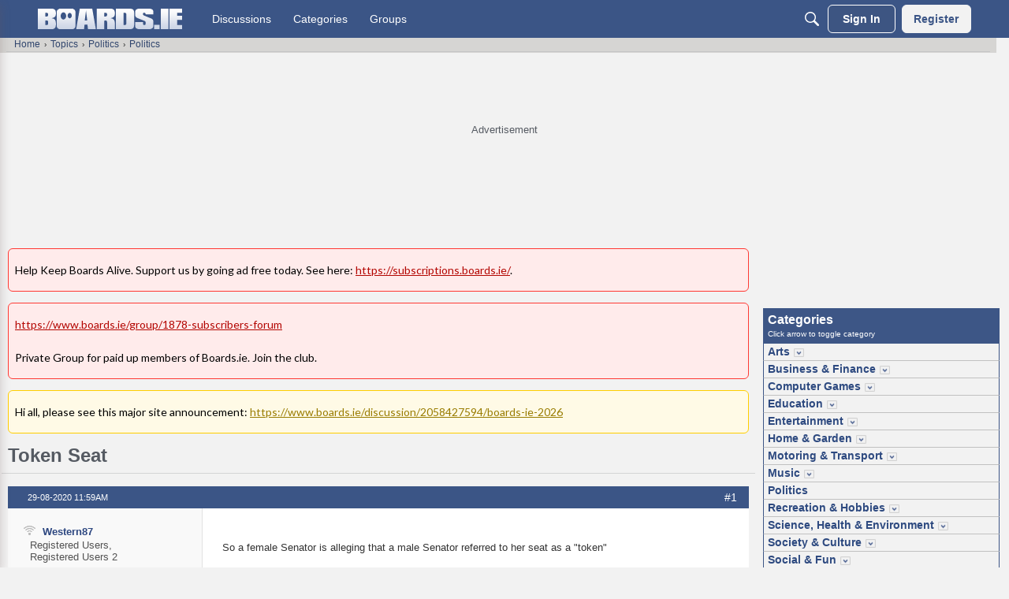

--- FILE ---
content_type: text/html; charset=utf-8
request_url: https://www.boards.ie/discussion/2058108786/token-seat
body_size: 164532
content:
<!DOCTYPE html>
<html lang="en"  style="min-height: 100%;">
    <head>
        <meta charset="utf-8">
        <meta http-equiv="X-UA-Compatible" content="IE=edge">
        <meta name="viewport" content="width=device-width, initial-scale=1">
        <script>
document.addEventListener('DOMContentLoaded', function () {
  if (!window.location.pathname.includes("/content/cookie")) return;

  const tryInsert = () => {
    const container = document.querySelector(".Message.userContent");
    const heading = container?.querySelector("h2");

    if (container && heading) {
      if (!container.querySelector(".cookie-settings-link")) {
        const link = document.createElement("a");
        link.href = "javascript:void(0)";
        link.textContent = "Cookie Settings";
        link.className = "cookie-settings-link";
        link.onclick = () => adconsent("showGUI");
        link.style.display = "inline-block";
        link.style.marginBottom = "10px";
        link.style.fontSize = "16px";
        link.style.color = "#0073aa";
        link.style.textDecoration = "underline";

        container.insertBefore(link, heading);
      }
      clearInterval(waiter);
    }
  };

  const waiter = setInterval(tryInsert, 200);
  tryInsert();
});
</script>
<script>
  (function waitForShadowElement() {
    const host = document.querySelector('#themeFooter');
    if (host && host.shadowRoot) {
      const el = host.shadowRoot.querySelector('.footer-consent');
      if (el) {
        el.textContent = 'Cookie Settings';
        return;
      }
    }
    setTimeout(waitForShadowElement, 200);
  })();
</script><!-- Google Tag Manager -->
<script type="text/plain" class="consent-analytics">(function(w,d,s,l,i){w[l]=w[l]||[];w[l].push({'gtm.start':
new Date().getTime(),event:'gtm.js'});var f=d.getElementsByTagName(s)[0],
j=d.createElement(s),dl=l!='dataLayer'?'&l='+l:'';j.async=true;j.src=
'https://www.googletagmanager.com/gtm.js?id='+i+dl;f.parentNode.insertBefore(j,f);
})(window,document,'script','dataLayer','GTM-NJGRFRD');</script>
<!-- End Google Tag Manager --><title>Token Seat — boards.ie - Now Ye're Talkin'</title>
  <link rel="stylesheet" href="/applications/dashboard/design/style.css?v=692763fc" media="all" static="1" />
  <link rel="stylesheet" href="/applications/dashboard/design/style-compat.css?v=692763fc" media="all" static="1" />
  <link rel="stylesheet" href="/plugins/Signatures/design/signature.css?v=692763fc" media="all" static="1" />
  <link rel="stylesheet" href="/plugins/Polls/design/polls.css?v=692763fc" media="all" static="1" />
  <link rel="stylesheet" href="/plugins/LastEdited/design/lastedited.css?v=692763fc" media="all" static="1" />
  <link rel="stylesheet" href="/plugins/Ignore/design/ignore.css?v=692763fc" media="all" static="1" />
  <link rel="stylesheet" href="/applications/groups/design/groups.css?v=692763fc" media="all" static="1" />
  <link rel="stylesheet" href="/applications/vanilla/design/reactions.css?v=692763fc" media="all" static="1" />
  <link rel="stylesheet" href="/applications/vanilla/design/tag.css?v=692763fc" media="all" static="1" />
  <link rel="stylesheet" href="/themes/boards/design/custom.css?v=692763fc" media="all" static="1" />
  <link rel="stylesheet" href="/resources/design/vanillicon.css?v=692763fc" media="all" static="1" />
  <link rel="stylesheet" href="/plugins/ideation/design/ideation.css?v=692763fc" media="all" static="1" />
  <link rel="stylesheet" href="/applications/vanilla/design/spoilers.css?v=692763fc" media="all" static="1" />
  <link rel="stylesheet" href="https://www.boards.ie/dist/v2/forum/chunks/addons/theme-foundation/forum.ygDCXjQl.css" static="1" />
  <link rel="stylesheet" href="https://www.boards.ie/dist/v2/forum/chunks/addons/boards/forum.C-kYZaLh.css" static="1" />
  <link rel="shortcut icon" href="https://us.v-cdn.net/6034073/uploads/favicon_6719924b32fb9a5f6a21fc5a4da10cbe.ico" type="image/x-icon" />
  <link rel="canonical" href="https://www.boards.ie/discussion/2058108786/token-seat" />
  <meta property="language" content="en" />
  <meta http-equiv="last-modified" property="last-modified-date" content="2020-08-29" />
  <meta property="og:type" content="article" />
  <meta name="threadid" content="2058108786" />
  <meta name="catid" content="1728" />
  <meta property="og:site_name" content="boards.ie - Now Ye're Talkin'" />
  <meta name="twitter:title" property="og:title" content="Token Seat" />
  <meta property="og:url" content="https://www.boards.ie/discussion/2058108786/token-seat" />
  <meta name="description" property="og:description" content="So a female Senator is alleging that a male Senator referred to her seat as a &quot;token&quot;" />
  <meta property="og:image" content="https://us.v-cdn.net/6034073/uploads/K2JXPCVTUVBZ/boards-ie-logo.png" />
  <meta name="twitter:description" content="So a female Senator is alleging that a male Senator referred to her seat as a &quot;token&quot;" />
  <meta name="twitter:card" content="summary" />
  <noscript><link rel='stylesheet' href='https://www.boards.ie/resources/design/no-script-layout-styles.css?h=692763fc'></noscript>
  <script type="text/javascript" data-cfasync="false">window.snigelPubConf = {
    "adengine": {
      "activeAdUnits": ["top_leaderboard","sidebar","bottom_adhesive_desktop"],
      "targeting": {}
    }
}
</script>
  <script type="text/javascript">try {
                        navigator.sendBeacon('https://www.google-analytics.com/collect?v=1'
                            +'&aip=1'
                            +'&tid=UA-125873-17'
                            +'&t=pageview'
                            +'&dl='+encodeURIComponent(document.URL)
                            +'&dt='+encodeURIComponent(document.title)
                            +'&cid='+Math.round(2147483647 * Math.random())
                            +'&dr='+encodeURIComponent(document.referrer));
                    } catch (err) {
                        console.log(err);
                    }</script>
  <script src="https://btloader.com/tag?o=5658536637890560&amp;upapi=true" async="1"></script>
  <script>window.__VANILLA_BUILD_SECTION__="forum";if(!window.onVanillaReady){window.onVanillaReady=function(handler){if(typeof handler!=="function"){console.error("Cannot register a vanilla ready handler that is not a function.");return}
document.addEventListener("X-VanillaReady",function(){if(!window.__VANILLA_INTERNAL_IS_READY__){return}
handler(window.__VANILLA_GLOBALS_DO_NOT_USE_DIRECTLY__)})
if(window.__VANILLA_INTERNAL_IS_READY__){handler(window.__VANILLA_GLOBALS_DO_NOT_USE_DIRECTLY__)}}}
if(!window.onVanillaContentUpdate){window.onVanillaContentUpdate=function(handler){if(typeof handler!=="function"){console.error("Cannot register a vanilla ready handler that is not a function.");return}
document.addEventListener("X-DOMContentReady",function(){if(!window.__VANILLA_INTERNAL_IS_READY__){return}
handler(window.__VANILLA_GLOBALS_DO_NOT_USE_DIRECTLY__)})
if(window.__VANILLA_INTERNAL_IS_READY__){handler(window.__VANILLA_GLOBALS_DO_NOT_USE_DIRECTLY__)}}}
if(!window.onPageView){window.onPageView=function(handler){if(typeof handler!=="function"){console.error("Cannot register a vanilla ready handler that is not a function.");return}
document.addEventListener("X-PageView",function(){if(!window.__VANILLA_INTERNAL_IS_READY__){return}
handler(window.__VANILLA_GLOBALS_DO_NOT_USE_DIRECTLY__)})
if(window.__VANILLA_INTERNAL_IS_READY__){handler(window.__VANILLA_GLOBALS_DO_NOT_USE_DIRECTLY__)}}}
window.__VANILLA_ENABLED_ADDON_KEYS__=["library","roletitle","categoryaslink","boards","signatures","rich-editor","vfshared","stubcontent","swagger-ui","federatedsearch","qna","ideation","sitemaps","cloudmonkey","s3files","queuemonkey","vfapi","vfcom","vfcustom","vfsupport","vfspoof","vfsphinx","syslogger","elasticsearch","vanilla-queue","customtheme","vanillicon","facebook","twitter","vfoptions","themingapi","vanillaanalytics","pockets","vfdeploy","redirector","ranks","polls","profileextender","allviewed","civiltongueex","postcount","reporting2","splitmerge","warnings2","trollmanagement","lastedited","ignore","boardsgdpr","boardsmodutils","boardshome","boardstalkto","boardsadstxt","linktypes","bookmarkcheckbox","webhooks","groups","conversations","vanilla","dashboard"]</script>
  <script>gdn=window.gdn||{};gdn.meta={"currentThemePath":"\/themes\/boards","ConfirmDeleteCommentHeading":"Delete Comment","ConfirmDeleteCommentText":"Are you sure you want to delete this comment?","DiscussionID":"2058108786","Category":"Politics","viewEventType":"discussion_view","Spoiler":"Spoiler","show":"show","hide":"hide","TaggingAdd":false,"TaggingSearchUrl":"\/tags\/search","MaxTagsAllowed":5,"TagHint":"Start to type...","emoji":{"assetPath":"https:\/\/www.boards.ie\/resources\/emoji","format":"<img class=\"emoji\" src=\"%1$s\" title=\"%2$s\" alt=\"%2$s\" height=\"20\" loading=\"lazy\" \/>","emoji":{"smile":"smile.png","smiley":"smiley.png","wink":"wink.png","blush":"blush.png","neutral":"neutral.png","relaxed":"relaxed.png","grin":"grin.png","joy":"joy.png","sweat_smile":"sweat_smile.png","lol":"lol.png","innocent":"innocent.png","naughty":"naughty.png","yum":"yum.png","relieved":"relieved.png","love":"love.png","sunglasses":"sunglasses.png","smirk":"smirk.png","expressionless":"expressionless.png","unamused":"unamused.png","sweat":"sweat.png","pensive":"pensive.png","confused":"confused.png","confounded":"confounded.png","kissing":"kissing.png","kissing_heart":"kissing_heart.png","kissing_smiling_eyes":"kissing_smiling_eyes.png","kissing_closed_eyes":"kissing_closed_eyes.png","tongue":"tongue.png","disappointed":"disappointed.png","worried":"worried.png","angry":"angry.png","rage":"rage.png","cry":"cry.png","persevere":"persevere.png","triumph":"triumph.png","frowning":"frowning.png","anguished":"anguished.png","fearful":"fearful.png","weary":"weary.png","sleepy":"sleepy.png","tired_face":"tired_face.png","grimace":"grimace.png","bawling":"bawling.png","open_mouth":"open_mouth.png","hushed":"hushed.png","cold_sweat":"cold_sweat.png","scream":"scream.png","astonished":"astonished.png","flushed":"flushed.png","sleeping":"sleeping.png","dizzy":"dizzy.png","no_mouth":"no_mouth.png","mask":"mask.png","star":"star.png","cookie":"cookie.png","warning":"warning.png","mrgreen":"mrgreen.png","heart":"heart.png","heartbreak":"heartbreak.png","kiss":"kiss.png","+1":"+1.png","-1":"-1.png","grey_question":"grey_question.png","trollface":"trollface.png","error":"grey_question.png"}},"LastCommentID":114578251,"Vanilla_Comments_AutoRefresh":0,"RedirectTo":"","RedirectUrl":"","TransportError":"A fatal error occurred while processing the request.<br \/>The server returned the following response: %s","TransientKey":false,"WebRoot":"https:\/\/www.boards.ie\/","UrlFormat":"\/{Path}","Path":"discussion\/2058108786\/token-seat","Args":"","ResolvedPath":"vanilla\/discussion\/index","ResolvedArgs":{"DiscussionID":"2058108786","DiscussionStub":"token-seat","Page":""},"SignedIn":0,"ConfirmHeading":"Confirm","ConfirmText":"Are you sure you want to do that?","Okay":"Okay","Cancel":"Cancel","Search":"Search","ui":{"siteName":"boards.ie - Now Ye're Talkin'","orgName":"boards.ie","localeKey":"en","themeKey":"boards","mobileThemeKey":"boardstouch","desktopThemeKey":"boards","logo":"https:\/\/us.v-cdn.net\/6034073\/uploads\/CRMQG2RAVE82\/boards-logo.png","favIcon":"https:\/\/us.v-cdn.net\/6034073\/uploads\/favicon_6719924b32fb9a5f6a21fc5a4da10cbe.ico","shareImage":"https:\/\/us.v-cdn.net\/6034073\/uploads\/K2JXPCVTUVBZ\/boards-ie-logo.png","bannerImage":"https:\/\/us.v-cdn.net\/6034073\/uploads\/CW82BV2376PS\/boards-logo.png","mobileAddressBarColor":"","fallbackAvatar":"https:\/\/www.boards.ie\/applications\/dashboard\/design\/images\/defaulticon.png","currentUser":{"userID":0,"name":"guest","url":"https:\/\/www.boards.ie\/profile\/guest","photoUrl":"https:\/\/w3.vanillicon.com\/v2\/310b86e0b62b828562fc91c7be5380a9.svg","dateLastActive":{"date":"2025-11-28 15:09:18.000000","timezone_type":3,"timezone":"UTC"},"banned":0,"private":false},"editContentTimeout":86400,"bannedPrivateProfile":false,"useAdminCheckboxes":true,"autoOffsetComments":true,"allowSelfDelete":false,"isDirectionRTL":false,"userMentionsEnabled":true,"userMentionsFormat":"filter-loose","legacyDiscussionListLayout":"table","siteTitle":"Now Ye're Talkin'","locale":"en","inputFormat":"rich2"},"context":{"version":"2025.021","requestID":"9a5ac91c087b5c4f-FRA","host":"","basePath":"","assetPath":"","debug":false,"translationDebug":false,"conversationsEnabled":true,"cacheBuster":"692763fc","siteID":6034073},"embed":{"enabled":false,"isAdvancedEmbed":false,"isModernEmbed":false,"forceModernEmbed":false,"remoteUrl":null},"search":{"defaultScope":"site","supportsScope":true,"activeDriver":"ElasticSearch","externalSearch":{"query":false,"resultsInNewTab":false},"shouldAbortDuringAutocomplete":false,"autocompleteDebounce":500},"upload":{"maxSize":524288000,"maxUploads":20,"allowedExtensions":["txt","jpg","jpeg","gif","png","bmp","tiff","ico","zip","gz","tar.gz","tgz","psd","ai","pdf","doc","xls","ppt","docx","xlsx","pptx","log","rar","7z"]},"signatures":{"enabled":true,"hideMobile":false,"imageMaxHeight":125},"siteTotals":{"availableOptions":{"question":"Questions","accepted":"Questions Answered","group":"Groups","event":"Events","category":"Categories","discussion":"Discussions","comment":"Comments","post":"Posts","user":"Members"}},"registrationUrl":"\/entry\/register","signInUrl":"\/entry\/signin","signOutUrl":"\/entry\/signout?TransientKey=","featureFlags":{"DeferredLegacyScripts":{"Enabled":false},"GroupsFollowing":{"Enabled":true},"NewAnalytics":{"Enabled":true},"CustomProfileFields":{"Enabled":false},"NewUserManagement":{"Enabled":false},"SuggestedContent":{"Enabled":true},"DraftScheduling":{"Enabled":true},"RichTable":{"Enabled":true},"updateTokens":{"Enabled":true},"deferredNotifications":{"Enabled":true},"CommunityManagementBeta":{"Enabled":true},"discussionSiteMaps":{"Enabled":"1"},"elasticRecordType":{"Enabled":true},"newEvents":{"Enabled":true},"noStructureIndexes":{"Enabled":true},"AutomationRules":{"Enabled":true},"escalations":{"Enabled":true}},"themeFeatures":{"NewFlyouts":true,"SharedMasterView":true,"ProfileHeader":true,"DataDrivenTheme":true,"UserCards":true,"DisableKludgedVars":true,"NewEventsPage":true,"useNewSearchPage":true,"EnhancedAccessibility":true,"NewQuickLinks":true,"NewCategoryDropdown":true,"NewBadgesModule":true,"NewReactionsModule":true,"NewGuestModule":true,"NewPostMenu":true},"addonFeatures":{"NewFlyouts":true,"SharedMasterView":true,"ProfileHeader":true,"DataDrivenTheme":true,"UserCards":true,"DisableKludgedVars":true,"NewEventsPage":true,"useNewSearchPage":true,"EnhancedAccessibility":true,"NewQuickLinks":true,"NewCategoryDropdown":true,"NewBadgesModule":true,"NewReactionsModule":true,"NewGuestModule":true,"NewPostMenu":true},"defaultSiteSection":{"basePath":"","contentLocale":"en","sectionGroup":"vanilla","sectionID":"0","name":"boards.ie - Now Ye're Talkin'","description":"","apps":{"forum":true},"attributes":{"categoryID":-1},"isHomepageCustomLayout":false},"siteSection":{"basePath":"","contentLocale":"en","sectionGroup":"vanilla","sectionID":"0","name":"boards.ie - Now Ye're Talkin'","description":"","apps":{"forum":true},"attributes":{"categoryID":-1},"isHomepageCustomLayout":false},"siteSectionSlugs":[],"themePreview":null,"reCaptchaKey":"6LdfR3MrAAAAAD6DDr6CQ521muBf1cM7OY-ZPTfX","roleToken":"","isConfirmEmailRequired":"1","searchConnectors":[],"AnonymizeData":false,"removedString":"This content has been removed.","ignoredUserIDs":[],"community":{"drafts":{"autosave":false}},"triage":{"enabled":true},"trustedDomains":"","disableUrlEmbeds":false,"postTypesMap":{"discussion":{"postTypeID":"discussion","name":"Discussion","parentPostTypeID":null,"postButtonLabel":"New Discussion","postHelperText":null,"layoutViewType":"discussion","isOriginal":true,"isSystemHidden":0,"isActive":true,"isDeleted":false,"roleIDs":[],"categoryIDs":[],"dateInserted":{"date":"2025-03-12 20:38:06.000000","timezone_type":3,"timezone":"UTC"},"dateUpdated":{"date":"2025-05-15 20:01:38.000000","timezone_type":3,"timezone":"UTC"},"insertUserID":957167,"updateUserID":957167,"baseType":"discussion","postButtonIcon":"create-discussion","availableCategoryIDs":[1,2,4,7,8,9,10,12,13,14,15,17,18,19,20,21,22,23,24,25,26,27,29,31,32,34,36,37,38,40,41,44,47,48,54,55,56,57,58,60,61,62,64,68,82,85,86,93,94,97,98,99,100,105,106,107,109,113,116,120,121,124,125,126,127,136,137,141,144,150,153,156,164,165,166,168,170,171,172,173,175,176,177,178,184,190,207,211,213,218,219,220,221,224,227,228,231,232,235,237,240,242,246,251,252,253,255,256,259,260,264,265,267,269,270,271,318,323,328,329,330,333,338,340,343,344,346,351,356,358,361,363,367,370,373,374,375,376,378,379,380,381,382,383,384,385,388,389,390,392,393,394,395,404,406,408,410,411,413,415,416,417,419,422,424,426,428,430,431,433,436,439,441,443,444,446,451,457,458,461,463,464,465,466,467,468,469,470,471,472,473,474,475,476,477,478,480,481,482,483,484,485,486,488,489,490,492,494,496,497,498,499,500,501,502,504,505,506,508,509,510,511,512,514,515,516,518,519,520,521,522,523,527,528,529,531,532,535,538,539,541,542,544,545,547,548,557,558,559,566,568,569,570,571,572,575,576,577,578,579,580,583,585,586,588,589,590,591,593,595,596,598,599,600,602,604,607,608,609,610,613,614,615,617,620,621,622,623,624,625,626,627,629,630,632,633,636,638,641,642,643,644,645,646,647,648,659,660,669,670,672,673,674,676,677,678,679,684,821,823,824,827,828,829,830,832,833,835,836,837,838,839,840,842,843,844,845,846,847,848,850,851,852,853,854,855,856,858,859,861,862,863,864,865,866,867,868,869,871,872,873,876,879,881,882,884,885,887,888,889,890,891,893,895,896,897,900,902,904,905,907,908,910,911,912,913,914,915,916,917,921,922,923,925,929,930,931,932,933,934,935,936,937,938,939,940,941,943,944,945,946,947,948,949,950,952,953,954,956,957,958,960,961,962,963,964,965,968,972,973,974,975,976,977,982,985,986,987,991,992,993,994,995,996,997,998,999,1000,1001,1003,1005,1006,1007,1008,1009,1011,1012,1013,1014,1015,1016,1017,1018,1019,1020,1021,1022,1023,1025,1026,1027,1028,1029,1031,1032,1039,1040,1041,1042,1043,1044,1045,1052,1054,1059,1061,1065,1067,1068,1069,1070,1074,1076,1077,1079,1081,1082,1083,1085,1086,1087,1088,1089,1090,1091,1092,1096,1097,1099,1101,1102,1103,1105,1106,1107,1110,1111,1117,1119,1120,1121,1122,1123,1128,1131,1132,1133,1136,1137,1138,1139,1140,1142,1144,1146,1147,1148,1153,1156,1160,1162,1173,1174,1175,1176,1183,1184,1194,1196,1200,1201,1204,1205,1206,1208,1211,1215,1216,1217,1218,1220,1221,1222,1223,1224,1225,1226,1229,1234,1238,1241,1244,1245,1250,1254,1258,1262,1266,1270,1272,1273,1274,1275,1277,1278,1279,1282,1286,1287,1288,1289,1291,1292,1293,1295,1297,1300,1301,1304,1306,1309,1312,1314,1316,1318,1319,1320,1321,1328,1329,1332,1333,1336,1339,1340,1343,1345,1346,1349,1352,1353,1354,1355,1357,1358,1359,1360,1363,1364,1365,1366,1367,1369,1372,1374,1376,1377,1379,1382,1384,1385,1386,1390,1391,1393,1394,1395,1396,1397,1399,1400,1404,1405,1406,1407,1408,1410,1412,1417,1423,1430,1431,1477,1479,1480,1484,1488,1489,1490,1491,1492,1493,1494,1496,1497,1499,1500,1501,1502,1503,1504,1505,1506,1511,1512,1513,1514,1515,1516,1522,1525,1526,1527,1528,1529,1530,1532,1533,1535,1537,1539,1540,1542,1546,1551,1552,1554,1556,1557,1558,1559,1562,1568,1569,1570,1571,1575,1577,1578,1580,1581,1590,1592,1594,1595,1598,1600,1601,1603,1604,1606,1607,1609,1610,1613,1614,1615,1616,1619,1621,1622,1624,1626,1628,1629,1630,1631,1633,1634,1635,1636,1637,1641,1642,1643,1645,1647,1648,1649,1650,1651,1652,1654,1657,1658,1659,1660,1670,1701,1702,1711,1713,1714,1716,1717,1726,1727,1728,1729,1730,1731,1732,1733,1738,1739,1740,1741,1742,1743,1745,1750,1751,1752,1755,1757,1758,1760,1761,1764,1765,1766,1769,1770,1773,1777,1779,1781,1782,1783,1784,1785,1787,1789,1794,1795,1796,1797,1802,1803,1804,1805,1807,1808,1809,1810,1811,1812,1814,1817,1818,1821,1826,1827,1828,1829,1833,1834,1835,1838,1839,1840,1841,1842,1844,1846,1849,1857,1858,1863,1865,1869,1870,1871,1874,1875,1876,1883,1884,1885,1886,1887,1889,1892,-1,241,81,80,668,1671,1860,584,857,1704,28,1665,1661,1700,1378,234,875,530,546,233,3,35,1872,1573,1664,364,369,365,366,1668,217,1744,526,1749,42,1890,5,108,77,1881],"postableCategoryIDs":[82,98,228,361,461,1088,1105,1250,1397,1885,1881],"countCategories":11,"parentPostType":null},"idea":{"postTypeID":"idea","name":"Idea","parentPostTypeID":null,"postButtonLabel":"New Idea","postHelperText":null,"layoutViewType":"idea","isOriginal":true,"isSystemHidden":0,"isActive":true,"isDeleted":false,"roleIDs":[],"categoryIDs":[],"dateInserted":{"date":"2025-03-12 20:38:07.000000","timezone_type":3,"timezone":"UTC"},"dateUpdated":{"date":"2025-05-15 20:01:38.000000","timezone_type":3,"timezone":"UTC"},"insertUserID":957167,"updateUserID":957167,"baseType":"idea","postButtonIcon":"create-idea","availableCategoryIDs":[-1,241,81,80,668,1671,1860,584,857,1704,28,1665,1661,1700,1378,234,875,530,546,233,3,35,1872,1573,1664,364,369,365,366,1668,217,1744,526,1749,42,1890,5,108,77,1881],"postableCategoryIDs":[1881],"countCategories":1,"parentPostType":null},"question":{"postTypeID":"question","name":"Question","parentPostTypeID":null,"postButtonLabel":"Ask a Question","postHelperText":null,"layoutViewType":"question","isOriginal":true,"isSystemHidden":0,"isActive":true,"isDeleted":false,"roleIDs":[],"categoryIDs":[],"dateInserted":{"date":"2025-03-12 20:38:07.000000","timezone_type":3,"timezone":"UTC"},"dateUpdated":{"date":"2025-05-15 20:01:38.000000","timezone_type":3,"timezone":"UTC"},"insertUserID":957167,"updateUserID":957167,"baseType":"question","postButtonIcon":"create-question","availableCategoryIDs":[1,2,4,7,8,9,10,12,13,14,15,17,18,19,20,21,22,23,24,25,26,27,29,31,32,34,36,37,38,40,41,44,47,48,54,55,56,57,58,60,61,62,64,68,82,85,86,93,94,97,98,99,100,105,106,107,109,113,116,120,121,124,125,126,127,136,137,141,144,150,153,156,164,165,166,168,170,171,172,173,175,176,177,178,184,190,207,211,213,218,219,220,221,224,227,228,231,232,235,237,240,242,246,251,252,253,255,256,259,260,264,265,267,269,270,271,318,323,328,329,330,333,338,340,343,344,346,351,356,358,361,363,367,370,373,374,375,376,378,379,380,381,382,383,384,385,388,389,390,392,393,394,395,404,406,408,410,411,413,415,416,417,419,422,424,426,428,430,431,433,436,439,441,443,444,446,451,457,458,461,463,464,465,466,467,468,469,470,471,472,473,474,475,476,477,478,480,481,482,483,484,485,486,488,489,490,492,494,496,497,498,499,500,501,502,504,505,506,508,509,510,511,512,514,515,516,518,519,520,521,522,523,527,528,529,531,532,535,538,539,542,544,545,547,548,557,558,559,566,568,569,570,571,572,575,576,577,578,579,580,583,585,586,588,589,590,591,593,595,596,598,599,600,602,604,607,608,609,610,613,614,615,617,620,621,622,623,624,625,626,627,629,630,632,633,636,638,641,642,643,644,645,646,647,648,659,660,669,670,672,673,674,676,677,678,679,684,821,823,824,827,828,829,830,832,833,835,836,837,838,839,840,842,843,844,845,846,847,848,850,851,852,853,854,855,856,858,859,861,862,863,864,865,866,867,868,869,871,872,873,876,879,881,882,884,885,887,888,889,890,891,893,895,896,897,900,902,904,905,907,908,910,911,912,913,914,915,916,917,921,922,923,925,929,930,931,932,933,934,935,936,937,938,939,940,941,943,944,945,946,947,948,949,950,952,953,954,956,957,958,960,961,962,963,964,965,968,972,973,974,975,976,977,982,985,986,987,991,992,993,994,995,996,997,998,999,1000,1001,1003,1005,1006,1007,1008,1009,1011,1012,1013,1014,1015,1016,1017,1018,1019,1020,1021,1022,1023,1025,1026,1027,1028,1029,1031,1032,1039,1040,1041,1042,1043,1044,1045,1052,1054,1059,1061,1065,1067,1068,1069,1070,1074,1076,1077,1079,1081,1082,1083,1085,1086,1087,1088,1089,1090,1091,1092,1096,1097,1099,1101,1102,1103,1105,1106,1107,1110,1111,1117,1119,1120,1121,1122,1123,1128,1131,1132,1133,1136,1137,1138,1139,1140,1142,1144,1146,1147,1148,1153,1156,1160,1162,1173,1174,1175,1176,1183,1184,1194,1196,1200,1201,1204,1205,1206,1208,1211,1215,1216,1217,1218,1220,1221,1222,1223,1224,1225,1226,1229,1234,1238,1241,1244,1245,1250,1254,1258,1262,1266,1270,1272,1273,1274,1275,1277,1278,1279,1282,1286,1287,1288,1289,1291,1292,1293,1295,1297,1300,1301,1304,1306,1309,1312,1314,1316,1318,1319,1320,1321,1328,1329,1332,1333,1336,1339,1340,1343,1345,1346,1349,1352,1353,1354,1355,1357,1358,1359,1360,1363,1364,1365,1366,1367,1369,1372,1374,1376,1377,1379,1382,1384,1385,1386,1390,1391,1393,1394,1395,1396,1397,1399,1400,1404,1405,1406,1407,1408,1410,1412,1417,1423,1430,1431,1477,1479,1480,1484,1488,1489,1490,1491,1492,1493,1494,1496,1497,1499,1500,1501,1502,1503,1504,1505,1506,1511,1512,1513,1514,1515,1516,1522,1525,1526,1527,1528,1529,1530,1532,1533,1535,1537,1539,1540,1542,1546,1551,1552,1554,1556,1557,1558,1559,1562,1568,1569,1570,1571,1575,1577,1578,1580,1581,1590,1592,1594,1595,1598,1600,1601,1603,1604,1606,1607,1609,1610,1613,1614,1615,1616,1619,1621,1622,1624,1626,1628,1629,1630,1631,1633,1634,1635,1636,1637,1641,1642,1643,1645,1647,1648,1649,1650,1651,1652,1654,1657,1658,1659,1660,1670,1701,1702,1711,1713,1714,1716,1717,1726,1727,1728,1729,1730,1731,1732,1733,1738,1739,1740,1741,1742,1743,1745,1750,1751,1752,1755,1757,1758,1760,1761,1764,1765,1766,1769,1770,1773,1777,1779,1781,1782,1783,1784,1785,1787,1789,1794,1795,1796,1797,1802,1803,1804,1805,1807,1808,1809,1810,1811,1812,1814,1817,1818,1821,1826,1827,1828,1829,1833,1834,1835,1838,1839,1840,1841,1842,1844,1846,1849,1857,1858,1863,1865,1869,1870,1871,1874,1875,1876,1884,1885,1886,1887,1889,1892,-1,241,81,80,668,1671,1860,584,857,1704,28,1665,1661,1700,1378,234,875,530,546,233,3,35,1872,1573,1664,364,369,365,366,1668,217,1744,526,1749,42,1890,5,108,77,1881],"postableCategoryIDs":[82,98,228,361,461,1088,1105,1250,1397,1885,1881],"countCategories":11,"parentPostType":null}},"postTypes":["discussion","question","idea","poll"],"escalation":{"statuses":{"open":"Open","in-progress":"In Progress","on-hold":"On Hold","done":"Done"}},"posting":{"minLength":"2","titleMaxLength":100},"tagging":{"enabled":true,"scopedTaggingEnabled":false},"mentions":{"enabled":true},"emails":{"enabled":true,"digest":false},"answerSuggestionsEnabled":false,"aiAssistant":null,"externalAttachments":[],"moderation":{"restrictMemberFilterUI":false},"suggestedContentEnabled":false,"customPages":[],"inputFormat":{"desktop":"Rich2","mobile":"Rich2","reinterpretPostsAsRich":true},"reporting":{"url":null},"useNewFlyouts":false};
gdn.permissions={"permissions":{"discussions.view":true,"events.view":true,"discussions.add":[1105,82,461,1088,1250,98,228,361,1397,1885,1891],"comments.add":[1105,1884,82,461,1088,1250,98,228,361,1397,1885,1874,1889,1891]},"bans":[],"isAdmin":false};
</script>
  <script src="/js/library/jquery.js?v=692763fc" static="1"></script>
  <script src="/js/library/jquery.form.js?v=692763fc" static="1"></script>
  <script src="/js/library/jquery.popup.js?v=692763fc" static="1"></script>
  <script src="/js/library/jquery.popin.js?v=692763fc" static="1"></script>
  <script src="/js/library/jquery.gardenhandleajaxform.js?v=692763fc" static="1"></script>
  <script src="/js/library/jquery.atwho.js?v=692763fc" static="1"></script>
  <script src="/js/global.js?v=692763fc" static="1"></script>
  <script src="/js/flyouts.js?v=692763fc" static="1"></script>
  <script src="/js/library/jquery.autosize.min.js?v=692763fc" static="1"></script>
  <script src="/applications/vanilla/js/discussion.js?v=692763fc" static="1"></script>
  <script src="/plugins/Ignore/js/ignore.js?v=692763fc" static="1"></script>
  <script src="/js/library/jquery-ui.min.js?v=692763fc" static="1"></script>
  <script src="/applications/vanilla/js/reactions.js?v=692763fc" static="1"></script>
  <script src="/plugins/vanillaanalytics/js/vendors/js.cookie.js?v=692763fc" static="1"></script>
  <script src="/plugins/BoardsHome/js/boardshome.js?v=692763fc" static="1"></script>
  <script src="/plugins/BoardsTalkTo/js/talkto.js?v=692763fc" static="1"></script>
  <script src="/plugins/LinkTypes/js/linktypes.js?v=692763fc" static="1"></script>
  <script src="/applications/vanilla/js/spoilers.js?v=692763fc" static="1"></script>
  <script src="/applications/vanilla/js/tagging.js?v=692763fc" static="1"></script>
  <script src="/js/library/jquery.tokeninput.js?v=692763fc" static="1"></script>
  <script src="/themes/boards/js/custom.js?v=692763fc" static="1"></script>
  <script type="module">window['VANILLA_MISSED_TRANSLATIONS_INITIAL'] = [];</script>
  <script src="https://www.boards.ie/api/v2/locales/en/translations.js?h=692763fc" static="1" defer="defer"></script>
  <script src="https://www.boards.ie/dist/v2/forum/entries/forum.DFIE9ldL.min.js" static="1" type="module"></script>
  <script src="https://www.boards.ie/dist/v2/forum/vendor/vendor/react-core.DB6kRN5F.min.js" static="1" type="module"></script>
  <script src="https://www.boards.ie/dist/v2/forum/chunks/vendor/lodash.D5NauYE3.min.js" static="1" type="module"></script>
  <script src="https://www.boards.ie/dist/v2/forum/vendor/vendor/redux.C47PpYDn.min.js" static="1" type="module"></script>
  <script src="https://www.boards.ie/dist/v2/forum/vendor/vendor/react-spring.9Xj7PxZn.min.js" static="1" type="module"></script>
  <script src="https://www.boards.ie/dist/v2/forum/vendor/vendor/react-select.Bx4mkAuz.min.js" static="1" type="module"></script>
  <script src="https://www.boards.ie/dist/v2/forum/vendor/vendor/moment.BYTvHWBW.min.js" static="1" type="module"></script>
  <script src="https://www.boards.ie/dist/v2/forum/vendor/vendor/markdown.B2MSr-O4.min.js" static="1" type="module"></script>
  <script src="https://www.boards.ie/dist/v2/forum/entries/addons/groups/common.BRxPbM74.min.js" static="1" type="module"></script>
  <script src="https://www.boards.ie/dist/v2/forum/chunks/addons/dashboard/PlacesSearchTypeFilter.DLTIEUsk.min.js" static="1" type="module"></script>
  <script src="https://www.boards.ie/dist/v2/forum/chunks/SearchFormContext.Cual0Vlj.min.js" static="1" type="module"></script>
  <script src="https://www.boards.ie/dist/v2/forum/chunks/types.Bnp7nMni.min.js" static="1" type="module"></script>
  <script src="https://www.boards.ie/dist/v2/forum/entries/addons/groups/forum.C9afiV2q.min.js" static="1" type="module"></script>
  <script src="https://www.boards.ie/dist/v2/forum/chunks/LinkOrText.F8afzUJK.min.js" static="1" type="module"></script>
  <script src="https://www.boards.ie/dist/v2/forum/chunks/MultiUserInput.kC-jsS_t.min.js" static="1" type="module"></script>
  <script src="https://www.boards.ie/dist/v2/forum/chunks/addons/dashboard/StackableTable.classes.5D_nsP_a.min.js" static="1" type="module"></script>
  <script src="https://www.boards.ie/dist/v2/forum/entries/addons/ElasticSearch/common.BwPbkINB.min.js" static="1" type="module"></script>
  <script src="https://www.boards.ie/dist/v2/forum/chunks/addons/dashboard/MembersSearchDomain.DJ1NzVoE.min.js" static="1" type="module"></script>
  <script src="https://www.boards.ie/dist/v2/forum/entries/addons/FederatedSearch/common.BAhHlD_L.min.js" static="1" type="module"></script>
  <script src="https://www.boards.ie/dist/v2/forum/chunks/FilterFrame.B4QAM7a9.min.js" static="1" type="module"></script>
  <script src="https://www.boards.ie/dist/v2/forum/entries/addons/Polls/common.CXiL7CIX.min.js" static="1" type="module"></script>
  <script src="https://www.boards.ie/dist/v2/forum/chunks/addons/vanilla/CommunityPostTypeFilter.CP2HV25U.min.js" static="1" type="module"></script>
  <script src="https://www.boards.ie/dist/v2/forum/entries/addons/QnA/common.BHbaHNG8.min.js" static="1" type="module"></script>
  <script src="https://www.boards.ie/dist/v2/forum/entries/addons/QnA/forum.CoduOZrX.min.js" static="1" type="module"></script>
  <script src="https://www.boards.ie/dist/v2/forum/entries/addons/Ranks/common.PNJtGBKF.min.js" static="1" type="module"></script>
  <script src="https://www.boards.ie/dist/v2/forum/entries/addons/Warnings2/forum.KDHRbD0v.min.js" static="1" type="module"></script>
  <script src="https://www.boards.ie/dist/v2/forum/entries/addons/ideation/common.oyAVpweR.min.js" static="1" type="module"></script>
  <script src="https://www.boards.ie/dist/v2/forum/entries/addons/ideation/forum.e7zGmnED.min.js" static="1" type="module"></script>
  <script src="https://www.boards.ie/dist/v2/forum/entries/addons/rich-editor/forum.Cl1jprap.min.js" static="1" type="module"></script>
  <script src="https://www.boards.ie/dist/v2/forum/entries/addons/vanillaanalytics/common.C1pdYzw6.min.js" static="1" type="module"></script>
  <script src="https://www.boards.ie/dist/v2/forum/entries/addons/vanillaanalytics/forum.DStivEHX.min.js" static="1" type="module"></script>
  <script src="https://www.boards.ie/dist/v2/forum/entries/addons/boards/forum.Dkrw9wmr.min.js" static="1" type="module"></script>
  <script>window['__ACTIONS__'] = [{"type":"@@locales\/GET_ALL_DONE","payload":{"result":[{"localeID":"en","localeKey":"en","regionalKey":"en","displayNames":{"en":"English"}}],"params":[]}},{"type":"@@users\/GET_ME_DONE","payload":{"result":{"banned":0,"bypassSpam":false,"email":null,"emailConfirmed":false,"dateInserted":"2000-01-01T00:00:00+00:00","dateLastActive":null,"dateUpdated":"2000-01-01T00:00:00+00:00","name":"Guest","photoUrl":"https:\/\/www.boards.ie\/applications\/dashboard\/design\/images\/defaulticon.png","profilePhotoUrl":"https:\/\/www.boards.ie\/applications\/dashboard\/design\/images\/defaulticon.png","url":"https:\/\/www.boards.ie\/profile\/Guest","points":0,"roles":[{"roleID":1,"name":"Unregistered \/ Not Logged In"}],"showEmail":false,"userID":0,"countDiscussions":0,"countComments":0,"countPosts":0,"private":false,"countVisits":0,"rankID":null,"isAdmin":false,"isSysAdmin":false,"isSuperAdmin":false,"countUnreadNotifications":0,"countUnreadConversations":0,"permissions":["discussions.view","events.view"],"roleIDs":[1],"ssoID":null},"params":[]}},{"type":"@@users\/GET_PERMISSIONS_DONE","payload":{"result":{"isAdmin":false,"isSysAdmin":false,"isSuperAdmin":false,"permissions":[{"type":"global","permissions":{"discussions.view":true,"events.view":true}},{"type":"category","id":917,"permissions":{"discussions.view":true,"events.view":true}},{"type":"category","id":1406,"permissions":{"discussions.view":true,"events.view":true}},{"type":"category","id":915,"permissions":{"discussions.view":true,"events.view":true}},{"type":"category","id":1764,"permissions":{"discussions.view":true,"events.view":true}},{"type":"category","id":916,"permissions":{"discussions.view":true,"events.view":true}},{"type":"category","id":1726,"permissions":{"discussions.view":true,"events.view":true}},{"type":"category","id":1490,"permissions":{"discussions.view":true,"events.view":true}},{"type":"category","id":1863,"permissions":{"discussions.view":true,"events.view":true}},{"type":"category","id":585,"permissions":{"discussions.view":true,"events.view":true}},{"type":"category","id":590,"permissions":{"discussions.view":true,"events.view":true}},{"type":"category","id":404,"permissions":{"discussions.view":true,"events.view":true}},{"type":"category","id":120,"permissions":{"discussions.view":true,"events.view":true}},{"type":"category","id":506,"permissions":{"discussions.view":true,"events.view":true}},{"type":"category","id":382,"permissions":{"discussions.view":true,"events.view":true}},{"type":"category","id":356,"permissions":{"discussions.view":true,"events.view":true}},{"type":"category","id":19,"permissions":{"discussions.view":true,"events.view":true}},{"type":"category","id":1065,"permissions":{"discussions.view":true,"events.view":true}},{"type":"category","id":27,"permissions":{"discussions.view":true,"events.view":true}},{"type":"category","id":844,"permissions":{"discussions.view":true,"events.view":true}},{"type":"category","id":358,"permissions":{"discussions.view":true,"events.view":true}},{"type":"category","id":232,"permissions":{"discussions.view":true,"events.view":true}},{"type":"category","id":1042,"permissions":{"discussions.view":true,"events.view":true}},{"type":"category","id":584,"permissions":{"discussions.view":true,"events.view":true}},{"type":"category","id":855,"permissions":{"discussions.view":true,"events.view":true}},{"type":"category","id":872,"permissions":{"discussions.view":true,"events.view":true}},{"type":"category","id":106,"permissions":{"discussions.view":true,"events.view":true}},{"type":"category","id":856,"permissions":{"discussions.view":true,"events.view":true}},{"type":"category","id":346,"permissions":{"discussions.view":true,"events.view":true}},{"type":"category","id":1530,"permissions":{"discussions.view":true,"events.view":true}},{"type":"category","id":1027,"permissions":{"discussions.view":true,"events.view":true}},{"type":"category","id":1206,"permissions":{"discussions.view":true,"events.view":true}},{"type":"category","id":1849,"permissions":{"discussions.view":true,"events.view":true}},{"type":"category","id":580,"permissions":{"discussions.view":true,"events.view":true}},{"type":"category","id":235,"permissions":{"discussions.view":true,"events.view":true}},{"type":"category","id":544,"permissions":{"discussions.view":true,"events.view":true}},{"type":"category","id":859,"permissions":{"discussions.view":true,"events.view":true}},{"type":"category","id":1814,"permissions":{"discussions.view":true,"events.view":true}},{"type":"category","id":10,"permissions":{"discussions.view":true,"events.view":true}},{"type":"category","id":1052,"permissions":{"discussions.view":true,"events.view":true}},{"type":"category","id":1208,"permissions":{"discussions.view":true,"events.view":true}},{"type":"category","id":12,"permissions":{"discussions.view":true,"events.view":true}},{"type":"category","id":499,"permissions":{"discussions.view":true,"events.view":true}},{"type":"category","id":323,"permissions":{"discussions.view":true,"events.view":true}},{"type":"category","id":501,"permissions":{"discussions.view":true,"events.view":true}},{"type":"category","id":1739,"permissions":{"discussions.view":true,"events.view":true}},{"type":"category","id":1477,"permissions":{"discussions.view":true,"events.view":true}},{"type":"category","id":1309,"permissions":{"discussions.view":true,"events.view":true}},{"type":"category","id":94,"permissions":{"discussions.view":true,"events.view":true}},{"type":"category","id":1423,"permissions":{"discussions.view":true,"events.view":true}},{"type":"category","id":1595,"permissions":{"discussions.view":true,"events.view":true}},{"type":"category","id":528,"permissions":{"discussions.view":true,"events.view":true}},{"type":"category","id":1535,"permissions":{"discussions.view":true,"events.view":true}},{"type":"category","id":578,"permissions":{"discussions.view":true,"events.view":true}},{"type":"category","id":523,"permissions":{"discussions.view":true,"events.view":true}},{"type":"category","id":1022,"permissions":{"discussions.view":true,"events.view":true}},{"type":"category","id":1613,"permissions":{"discussions.view":true,"events.view":true}},{"type":"category","id":467,"permissions":{"discussions.view":true,"events.view":true}},{"type":"category","id":522,"permissions":{"discussions.view":true,"events.view":true}},{"type":"category","id":329,"permissions":{"discussions.view":true,"events.view":true}},{"type":"category","id":1153,"permissions":{"discussions.view":true,"events.view":true}},{"type":"category","id":602,"permissions":{"discussions.view":true,"events.view":true}},{"type":"category","id":107,"permissions":{"discussions.view":true,"events.view":true}},{"type":"category","id":502,"permissions":{"discussions.view":true,"events.view":true}},{"type":"category","id":231,"permissions":{"discussions.view":true,"events.view":true}},{"type":"category","id":1829,"permissions":{"discussions.view":true,"events.view":true}},{"type":"category","id":1704,"permissions":{"discussions.view":true,"events.view":true}},{"type":"category","id":1204,"permissions":{"discussions.view":true,"events.view":true}},{"type":"category","id":61,"permissions":{"discussions.view":true,"events.view":true}},{"type":"category","id":1377,"permissions":{"discussions.view":true,"events.view":true}},{"type":"category","id":1600,"permissions":{"discussions.view":true,"events.view":true}},{"type":"category","id":1220,"permissions":{"discussions.view":true,"events.view":true}},{"type":"category","id":1616,"permissions":{"discussions.view":true,"events.view":true}},{"type":"category","id":648,"permissions":{"discussions.view":true,"events.view":true}},{"type":"category","id":828,"permissions":{"discussions.view":true,"events.view":true}},{"type":"category","id":13,"permissions":{"discussions.view":true,"events.view":true}},{"type":"category","id":1379,"permissions":{"discussions.view":true}},{"type":"category","id":1287,"permissions":{"discussions.view":true,"events.view":true}},{"type":"category","id":1581,"permissions":{"discussions.view":true,"events.view":true}},{"type":"category","id":97,"permissions":{"discussions.view":true,"events.view":true}},{"type":"category","id":1390,"permissions":{"discussions.view":true,"events.view":true}},{"type":"category","id":1289,"permissions":{"discussions.view":true,"events.view":true}},{"type":"category","id":1133,"permissions":{"discussions.view":true,"events.view":true}},{"type":"category","id":471,"permissions":{"discussions.view":true,"events.view":true}},{"type":"category","id":846,"permissions":{"discussions.view":true,"events.view":true}},{"type":"category","id":1001,"permissions":{"discussions.view":true,"events.view":true}},{"type":"category","id":1194,"permissions":{"discussions.view":true,"events.view":true}},{"type":"category","id":1131,"permissions":{"discussions.view":true,"events.view":true}},{"type":"category","id":1132,"permissions":{"discussions.view":true,"events.view":true}},{"type":"category","id":318,"permissions":{"discussions.view":true,"events.view":true}},{"type":"category","id":974,"permissions":{"discussions.view":true,"events.view":true}},{"type":"category","id":489,"permissions":{"discussions.view":true,"events.view":true}},{"type":"category","id":1513,"permissions":{"discussions.view":true,"events.view":true}},{"type":"category","id":615,"permissions":{"discussions.view":true,"events.view":true}},{"type":"category","id":1262,"permissions":{"discussions.view":true,"events.view":true}},{"type":"category","id":1500,"permissions":{"discussions.view":true,"events.view":true}},{"type":"category","id":488,"permissions":{"discussions.view":true,"events.view":true}},{"type":"category","id":1025,"permissions":{"discussions.view":true,"events.view":true}},{"type":"category","id":569,"permissions":{"discussions.view":true,"events.view":true}},{"type":"category","id":468,"permissions":{"discussions.view":true,"events.view":true}},{"type":"category","id":473,"permissions":{"discussions.view":true,"events.view":true}},{"type":"category","id":548,"permissions":{"discussions.view":true,"events.view":true}},{"type":"category","id":470,"permissions":{"discussions.view":true,"events.view":true}},{"type":"category","id":500,"permissions":{"discussions.view":true,"events.view":true}},{"type":"category","id":498,"permissions":{"discussions.view":true,"events.view":true}},{"type":"category","id":18,"permissions":{"discussions.view":true,"events.view":true}},{"type":"category","id":480,"permissions":{"discussions.view":true,"events.view":true}},{"type":"category","id":1700,"permissions":{"discussions.view":true,"events.view":true}},{"type":"category","id":227,"permissions":{"discussions.view":true,"events.view":true}},{"type":"category","id":485,"permissions":{"discussions.view":true,"events.view":true}},{"type":"category","id":1378,"permissions":{"discussions.view":true,"events.view":true}},{"type":"category","id":1306,"permissions":{"discussions.view":true,"events.view":true}},{"type":"category","id":1537,"permissions":{"discussions.view":true,"events.view":true}},{"type":"category","id":545,"permissions":{"discussions.view":true,"events.view":true}},{"type":"category","id":539,"permissions":{"discussions.view":true,"events.view":true}},{"type":"category","id":1569,"permissions":{"discussions.view":true,"events.view":true}},{"type":"category","id":900,"permissions":{"discussions.view":true,"events.view":true}},{"type":"category","id":895,"permissions":{"discussions.view":true,"events.view":true}},{"type":"category","id":613,"permissions":{"discussions.view":true,"events.view":true}},{"type":"category","id":1061,"permissions":{"discussions.view":true,"events.view":true}},{"type":"category","id":234,"permissions":{"discussions.view":true,"events.view":true}},{"type":"category","id":338,"permissions":{"discussions.view":true,"events.view":true}},{"type":"category","id":850,"permissions":{"discussions.view":true,"events.view":true}},{"type":"category","id":579,"permissions":{"discussions.view":true,"events.view":true}},{"type":"category","id":1102,"permissions":{"discussions.view":true,"events.view":true}},{"type":"category","id":270,"permissions":{"discussions.view":true,"events.view":true}},{"type":"category","id":575,"permissions":{"discussions.view":true,"events.view":true}},{"type":"category","id":508,"permissions":{"discussions.view":true,"events.view":true}},{"type":"category","id":93,"permissions":{"discussions.view":true,"events.view":true}},{"type":"category","id":340,"permissions":{"discussions.view":true,"events.view":true}},{"type":"category","id":150,"permissions":{"discussions.view":true,"events.view":true}},{"type":"category","id":441,"permissions":{"discussions.view":true,"events.view":true}},{"type":"category","id":1740,"permissions":{"discussions.view":true,"events.view":true}},{"type":"category","id":843,"permissions":{"discussions.view":true,"events.view":true}},{"type":"category","id":621,"permissions":{"discussions.view":true,"events.view":true}},{"type":"category","id":1592,"permissions":{"discussions.view":true,"events.view":true}},{"type":"category","id":433,"permissions":{"discussions.view":true,"events.view":true}},{"type":"category","id":1340,"permissions":{"discussions.view":true,"events.view":true}},{"type":"category","id":1085,"permissions":{"discussions.view":true,"events.view":true}},{"type":"category","id":882,"permissions":{"discussions.view":true,"events.view":true}},{"type":"category","id":832,"permissions":{"discussions.view":true,"events.view":true}},{"type":"category","id":999,"permissions":{"discussions.view":true,"events.view":true}},{"type":"category","id":891,"permissions":{"discussions.view":true,"events.view":true}},{"type":"category","id":1101,"permissions":{"discussions.view":true,"events.view":true}},{"type":"category","id":1144,"permissions":{"discussions.view":true,"events.view":true}},{"type":"category","id":876,"permissions":{"discussions.view":true,"events.view":true}},{"type":"category","id":1097,"permissions":{"discussions.view":true,"events.view":true}},{"type":"category","id":1162,"permissions":{"discussions.view":true,"events.view":true}},{"type":"category","id":1626,"permissions":{"discussions.view":true,"events.view":true}},{"type":"category","id":1245,"permissions":{"discussions.view":true,"events.view":true}},{"type":"category","id":1041,"permissions":{"discussions.view":true,"events.view":true}},{"type":"category","id":116,"permissions":{"discussions.view":true,"events.view":true}},{"type":"category","id":1018,"permissions":{"discussions.view":true,"events.view":true}},{"type":"category","id":1059,"permissions":{"discussions.view":true,"events.view":true}},{"type":"category","id":1636,"permissions":{"discussions.view":true,"events.view":true}},{"type":"category","id":1044,"permissions":{"discussions.view":true,"events.view":true}},{"type":"category","id":1366,"permissions":{"discussions.view":true,"events.view":true}},{"type":"category","id":1043,"permissions":{"discussions.view":true,"events.view":true}},{"type":"category","id":1320,"permissions":{"discussions.view":true,"events.view":true}},{"type":"category","id":47,"permissions":{"discussions.view":true,"events.view":true}},{"type":"category","id":1625,"permissions":{"discussions.view":true,"events.view":true}},{"type":"category","id":1602,"permissions":{"discussions.view":true,"events.view":true}},{"type":"category","id":532,"permissions":{"discussions.view":true,"events.view":true}},{"type":"category","id":514,"permissions":{"discussions.view":true,"events.view":true}},{"type":"category","id":591,"permissions":{"discussions.view":true,"events.view":true}},{"type":"category","id":1326,"permissions":{"discussions.view":true,"events.view":true}},{"type":"category","id":1634,"permissions":{"discussions.view":true,"events.view":true}},{"type":"category","id":909,"permissions":{"discussions.view":true,"events.view":true}},{"type":"category","id":603,"permissions":{"discussions.view":true,"events.view":true}},{"type":"category","id":905,"permissions":{"discussions.view":true,"events.view":true}},{"type":"category","id":171,"permissions":{"discussions.view":true,"events.view":true}},{"type":"category","id":1070,"permissions":{"discussions.view":true,"events.view":true}},{"type":"category","id":1528,"permissions":{"discussions.view":true,"events.view":true}},{"type":"category","id":246,"permissions":{"discussions.view":true,"events.view":true}},{"type":"category","id":395,"permissions":{"discussions.view":true,"events.view":true}},{"type":"category","id":1603,"permissions":{"discussions.view":true,"events.view":true}},{"type":"category","id":1556,"permissions":{"discussions.view":true,"events.view":true}},{"type":"category","id":1499,"permissions":{"discussions.view":true,"events.view":true}},{"type":"category","id":1068,"permissions":{"discussions.view":true,"events.view":true}},{"type":"category","id":1765,"permissions":{"discussions.view":true,"events.view":true}},{"type":"category","id":1539,"permissions":{"discussions.view":true,"events.view":true}},{"type":"category","id":577,"permissions":{"discussions.view":true,"events.view":true}},{"type":"category","id":884,"permissions":{"discussions.view":true,"events.view":true}},{"type":"category","id":1484,"permissions":{"discussions.view":true,"events.view":true}},{"type":"category","id":1624,"permissions":{"discussions.view":true,"events.view":true}},{"type":"category","id":1629,"permissions":{"discussions.view":true,"events.view":true}},{"type":"category","id":126,"permissions":{"discussions.view":true,"events.view":true}},{"type":"category","id":824,"permissions":{"discussions.view":true,"events.view":true}},{"type":"category","id":836,"permissions":{"discussions.view":true,"events.view":true}},{"type":"category","id":124,"permissions":{"discussions.view":true,"events.view":true}},{"type":"category","id":408,"permissions":{"discussions.view":true,"events.view":true}},{"type":"category","id":125,"permissions":{"discussions.view":true,"events.view":true}},{"type":"category","id":608,"permissions":{"discussions.view":true,"events.view":true}},{"type":"category","id":415,"permissions":{"discussions.view":true,"events.view":true}},{"type":"category","id":20,"permissions":{"discussions.view":true,"events.view":true}},{"type":"category","id":607,"permissions":{"discussions.view":true,"events.view":true}},{"type":"category","id":1502,"permissions":{"discussions.view":true,"events.view":true}},{"type":"category","id":1225,"permissions":{"discussions.view":true,"events.view":true}},{"type":"category","id":1221,"permissions":{"discussions.view":true,"events.view":true}},{"type":"category","id":518,"permissions":{"discussions.view":true,"events.view":true}},{"type":"category","id":1657,"permissions":{"discussions.view":true,"events.view":true}},{"type":"category","id":137,"permissions":{"discussions.view":true,"events.view":true}},{"type":"category","id":1516,"permissions":{"discussions.view":true,"events.view":true}},{"type":"category","id":1728,"permissions":{"discussions.view":true,"events.view":true}},{"type":"category","id":897,"permissions":{"discussions.view":true,"events.view":true}},{"type":"category","id":511,"permissions":{"discussions.view":true,"events.view":true}},{"type":"category","id":465,"permissions":{"discussions.view":true,"events.view":true}},{"type":"category","id":253,"permissions":{"discussions.view":true,"events.view":true}},{"type":"category","id":1295,"permissions":{"discussions.view":true,"events.view":true}},{"type":"category","id":1301,"permissions":{"discussions.view":true,"events.view":true}},{"type":"category","id":853,"permissions":{"discussions.view":true,"events.view":true}},{"type":"category","id":394,"permissions":{"discussions.view":true,"events.view":true}},{"type":"category","id":1003,"permissions":{"discussions.view":true,"events.view":true}},{"type":"category","id":1858,"permissions":{"discussions.view":true,"events.view":true}},{"type":"category","id":464,"permissions":{"discussions.view":true,"events.view":true}},{"type":"category","id":1488,"permissions":{"discussions.view":true,"events.view":true}},{"type":"category","id":351,"permissions":{"discussions.view":true,"events.view":true}},{"type":"category","id":252,"permissions":{"discussions.view":true,"events.view":true}},{"type":"category","id":1300,"permissions":{"discussions.view":true,"events.view":true}},{"type":"category","id":839,"permissions":{"discussions.view":true,"events.view":true}},{"type":"category","id":623,"permissions":{"discussions.view":true,"events.view":true}},{"type":"category","id":982,"permissions":{"discussions.view":true,"events.view":true}},{"type":"category","id":267,"permissions":{"discussions.view":true,"events.view":true}},{"type":"category","id":1273,"permissions":{"discussions.view":true,"events.view":true}},{"type":"category","id":1761,"permissions":{"discussions.view":true,"events.view":true}},{"type":"category","id":1355,"permissions":{"discussions.view":true,"events.view":true}},{"type":"category","id":598,"permissions":{"discussions.view":true,"events.view":true}},{"type":"category","id":109,"permissions":{"discussions.view":true,"events.view":true}},{"type":"category","id":1353,"permissions":{"discussions.view":true,"events.view":true}},{"type":"category","id":1404,"permissions":{"discussions.view":true,"events.view":true}},{"type":"category","id":858,"permissions":{"discussions.view":true,"events.view":true}},{"type":"category","id":431,"permissions":{"discussions.view":true,"events.view":true}},{"type":"category","id":929,"permissions":{"discussions.view":true,"events.view":true}},{"type":"category","id":1142,"permissions":{"discussions.view":true,"events.view":true}},{"type":"category","id":1770,"permissions":{"discussions.view":true,"events.view":true}},{"type":"category","id":1012,"permissions":{"discussions.view":true,"events.view":true}},{"type":"category","id":1833,"permissions":{"discussions.view":true,"events.view":true}},{"type":"category","id":1332,"permissions":{"discussions.view":true,"events.view":true}},{"type":"category","id":1834,"permissions":{"discussions.view":true,"events.view":true}},{"type":"category","id":871,"permissions":{"discussions.view":true,"events.view":true}},{"type":"category","id":684,"permissions":{"discussions.view":true,"events.view":true}},{"type":"category","id":1497,"permissions":{"discussions.view":true,"events.view":true}},{"type":"category","id":1278,"permissions":{"discussions.view":true,"events.view":true}},{"type":"category","id":1670,"permissions":{"discussions.view":true,"events.view":true}},{"type":"category","id":1357,"permissions":{"discussions.view":true,"events.view":true}},{"type":"category","id":1396,"permissions":{"discussions.view":true,"events.view":true}},{"type":"category","id":627,"permissions":{"discussions.view":true,"events.view":true}},{"type":"category","id":862,"permissions":{"discussions.view":true,"events.view":true}},{"type":"category","id":1384,"permissions":{"discussions.view":true,"events.view":true}},{"type":"category","id":392,"permissions":{"discussions.view":true,"events.view":true}},{"type":"category","id":1512,"permissions":{"discussions.view":true,"events.view":true}},{"type":"category","id":923,"permissions":{"discussions.view":true,"events.view":true}},{"type":"category","id":1274,"permissions":{"discussions.view":true,"events.view":true}},{"type":"category","id":887,"permissions":{"discussions.view":true,"events.view":true}},{"type":"category","id":486,"permissions":{"discussions.view":true,"events.view":true}},{"type":"category","id":1394,"permissions":{"discussions.view":true,"events.view":true}},{"type":"category","id":380,"permissions":{"discussions.view":true,"events.view":true}},{"type":"category","id":1107,"permissions":{"discussions.view":true,"events.view":true}},{"type":"category","id":36,"permissions":{"discussions.view":true,"events.view":true}},{"type":"category","id":604,"permissions":{"discussions.view":true,"events.view":true}},{"type":"category","id":1032,"permissions":{"discussions.view":true,"events.view":true}},{"type":"category","id":1760,"permissions":{"discussions.view":true,"events.view":true}},{"type":"category","id":406,"permissions":{"discussions.view":true,"events.view":true}},{"type":"category","id":1120,"permissions":{"discussions.view":true,"events.view":true}},{"type":"category","id":446,"permissions":{"discussions.view":true,"events.view":true}},{"type":"category","id":827,"permissions":{"discussions.view":true,"events.view":true}},{"type":"category","id":1175,"permissions":{"discussions.view":true,"events.view":true}},{"type":"category","id":374,"permissions":{"discussions.view":true,"events.view":true}},{"type":"category","id":976,"permissions":{"discussions.view":true,"events.view":true}},{"type":"category","id":1501,"permissions":{"discussions.view":true,"events.view":true}},{"type":"category","id":1076,"permissions":{"discussions.view":true,"events.view":true}},{"type":"category","id":240,"permissions":{"discussions.view":true,"events.view":true}},{"type":"category","id":1393,"permissions":{"discussions.view":true,"events.view":true}},{"type":"category","id":416,"permissions":{"discussions.view":true,"events.view":true}},{"type":"category","id":630,"permissions":{"discussions.view":true,"events.view":true}},{"type":"category","id":504,"permissions":{"discussions.view":true,"events.view":true}},{"type":"category","id":617,"permissions":{"discussions.view":true,"events.view":true}},{"type":"category","id":609,"permissions":{"discussions.view":true,"events.view":true}},{"type":"category","id":1514,"permissions":{"discussions.view":true,"events.view":true}},{"type":"category","id":1079,"permissions":{"discussions.view":true,"events.view":true}},{"type":"category","id":1358,"permissions":{"discussions.view":true,"events.view":true}},{"type":"category","id":37,"permissions":{"discussions.view":true,"events.view":true}},{"type":"category","id":925,"permissions":{"discussions.view":true,"events.view":true}},{"type":"category","id":547,"permissions":{"discussions.view":true,"events.view":true}},{"type":"category","id":902,"permissions":{"discussions.view":true,"events.view":true}},{"type":"category","id":1395,"permissions":{"discussions.view":true,"events.view":true}},{"type":"category","id":7,"permissions":{"discussions.view":true,"events.view":true}},{"type":"category","id":904,"permissions":{"discussions.view":true,"events.view":true}},{"type":"category","id":908,"permissions":{"discussions.view":true,"events.view":true}},{"type":"category","id":1146,"permissions":{"discussions.view":true,"events.view":true}},{"type":"category","id":838,"permissions":{"discussions.view":true,"events.view":true}},{"type":"category","id":1865,"permissions":{"discussions.view":true,"events.view":true}},{"type":"category","id":1846,"permissions":{"discussions.view":true,"events.view":true}},{"type":"category","id":22,"permissions":{"discussions.view":true,"events.view":true}},{"type":"category","id":994,"permissions":{"discussions.view":true,"events.view":true}},{"type":"category","id":2,"permissions":{"discussions.view":true,"events.view":true}},{"type":"category","id":384,"permissions":{"discussions.view":true,"events.view":true}},{"type":"category","id":1571,"permissions":{"discussions.view":true,"events.view":true}},{"type":"category","id":1504,"permissions":{"discussions.view":true,"events.view":true}},{"type":"category","id":1016,"permissions":{"discussions.view":true,"events.view":true}},{"type":"category","id":557,"permissions":{"discussions.view":true,"events.view":true}},{"type":"category","id":457,"permissions":{"discussions.view":true,"events.view":true}},{"type":"category","id":38,"permissions":{"discussions.view":true,"events.view":true}},{"type":"category","id":975,"permissions":{"discussions.view":true,"events.view":true}},{"type":"category","id":576,"permissions":{"discussions.view":true,"events.view":true}},{"type":"category","id":1489,"permissions":{"discussions.view":true,"events.view":true}},{"type":"category","id":364,"permissions":{"discussions.view":true,"events.view":true}},{"type":"category","id":1730,"permissions":{"discussions.view":true,"events.view":true}},{"type":"category","id":1023,"permissions":{"discussions.view":true,"events.view":true}},{"type":"category","id":1081,"permissions":{"discussions.view":true,"events.view":true}},{"type":"category","id":1258,"permissions":{"discussions.view":true,"events.view":true}},{"type":"category","id":1083,"permissions":{"discussions.view":true,"events.view":true}},{"type":"category","id":1082,"permissions":{"discussions.view":true,"events.view":true}},{"type":"category","id":1385,"permissions":{"discussions.view":true,"events.view":true}},{"type":"category","id":1668,"permissions":{"discussions.view":true,"events.view":true}},{"type":"category","id":879,"permissions":{"discussions.view":true,"events.view":true}},{"type":"category","id":251,"permissions":{"discussions.view":true,"events.view":true}},{"type":"category","id":1339,"permissions":{"discussions.view":true,"events.view":true}},{"type":"category","id":1092,"permissions":{"discussions.view":true,"events.view":true}},{"type":"category","id":1648,"permissions":{"discussions.view":true,"events.view":true}},{"type":"category","id":1526,"permissions":{"discussions.view":true,"events.view":true}},{"type":"category","id":1091,"permissions":{"discussions.view":true,"events.view":true}},{"type":"category","id":1533,"permissions":{"discussions.view":true,"events.view":true}},{"type":"category","id":845,"permissions":{"discussions.view":true,"events.view":true}},{"type":"category","id":1633,"permissions":{"discussions.view":true,"events.view":true}},{"type":"category","id":1529,"permissions":{"discussions.view":true,"events.view":true}},{"type":"category","id":1614,"permissions":{"discussions.view":true,"events.view":true}},{"type":"category","id":1511,"permissions":{"discussions.view":true,"events.view":true}},{"type":"category","id":1642,"permissions":{"discussions.view":true,"events.view":true}},{"type":"category","id":330,"permissions":{"discussions.view":true,"events.view":true}},{"type":"category","id":1288,"permissions":{"discussions.view":true,"events.view":true}},{"type":"category","id":21,"permissions":{"discussions.view":true,"events.view":true}},{"type":"category","id":1360,"permissions":{"discussions.view":true,"events.view":true}},{"type":"category","id":217,"permissions":{"discussions.view":true,"events.view":true}},{"type":"category","id":510,"permissions":{"discussions.view":true,"events.view":true}},{"type":"category","id":328,"permissions":{"discussions.view":true,"events.view":true}},{"type":"category","id":31,"permissions":{"discussions.view":true,"events.view":true}},{"type":"category","id":219,"permissions":{"discussions.view":true,"events.view":true}},{"type":"category","id":469,"permissions":{"discussions.view":true,"events.view":true}},{"type":"category","id":633,"permissions":{"discussions.view":true,"events.view":true}},{"type":"category","id":1015,"permissions":{"discussions.view":true,"events.view":true}},{"type":"category","id":1480,"permissions":{"discussions.view":true,"events.view":true}},{"type":"category","id":255,"permissions":{"discussions.view":true,"events.view":true}},{"type":"category","id":659,"permissions":{"discussions.view":true,"events.view":true}},{"type":"category","id":1758,"permissions":{"discussions.view":true,"events.view":true}},{"type":"category","id":1123,"permissions":{"discussions.view":true,"events.view":true}},{"type":"category","id":1148,"permissions":{"discussions.view":true,"events.view":true}},{"type":"category","id":1008,"permissions":{"discussions.view":true,"events.view":true}},{"type":"category","id":1244,"permissions":{"discussions.view":true,"events.view":true}},{"type":"category","id":1054,"permissions":{"discussions.view":true,"events.view":true}},{"type":"category","id":444,"permissions":{"discussions.view":true,"events.view":true}},{"type":"category","id":127,"permissions":{"discussions.view":true,"events.view":true}},{"type":"category","id":1363,"permissions":{"discussions.view":true,"events.view":true}},{"type":"category","id":1174,"permissions":{"discussions.view":true,"events.view":true}},{"type":"category","id":443,"permissions":{"discussions.view":true,"events.view":true}},{"type":"category","id":526,"permissions":{"discussions.view":true,"events.view":true}},{"type":"category","id":1796,"permissions":{"discussions.view":true,"events.view":true}},{"type":"category","id":614,"permissions":{"discussions.view":true,"events.view":true}},{"type":"category","id":1292,"permissions":{"discussions.view":true,"events.view":true}},{"type":"category","id":333,"permissions":{"discussions.view":true,"events.view":true}},{"type":"category","id":1750,"permissions":{"discussions.view":true,"events.view":true}},{"type":"category","id":1752,"permissions":{"discussions.view":true,"events.view":true}},{"type":"category","id":1090,"permissions":{"discussions.view":true,"events.view":true}},{"type":"category","id":1136,"permissions":{"discussions.view":true,"events.view":true}},{"type":"category","id":1103,"permissions":{"discussions.view":true,"events.view":true}},{"type":"category","id":1011,"permissions":{"discussions.view":true,"events.view":true}},{"type":"category","id":1842,"permissions":{"discussions.view":true,"events.view":true}},{"type":"category","id":572,"permissions":{"discussions.view":true,"events.view":true}},{"type":"category","id":383,"permissions":{"discussions.view":true,"events.view":true}},{"type":"category","id":670,"permissions":{"discussions.view":true,"events.view":true}},{"type":"category","id":483,"permissions":{"discussions.view":true,"events.view":true}},{"type":"category","id":1312,"permissions":{"discussions.view":true,"events.view":true}},{"type":"category","id":8,"permissions":{"discussions.view":true,"events.view":true}},{"type":"category","id":830,"permissions":{"discussions.view":true,"events.view":true}},{"type":"category","id":934,"permissions":{"discussions.view":true,"events.view":true}},{"type":"category","id":1117,"permissions":{"discussions.view":true,"events.view":true}},{"type":"category","id":997,"permissions":{"discussions.view":true,"events.view":true}},{"type":"category","id":515,"permissions":{"discussions.view":true,"events.view":true}},{"type":"category","id":1506,"permissions":{"discussions.view":true,"events.view":true}},{"type":"category","id":62,"permissions":{"discussions.view":true,"events.view":true}},{"type":"category","id":385,"permissions":{"discussions.view":true,"events.view":true}},{"type":"category","id":972,"permissions":{"discussions.view":true,"events.view":true}},{"type":"category","id":1254,"permissions":{"discussions.view":true,"events.view":true}},{"type":"category","id":1412,"permissions":{"discussions.view":true,"events.view":true}},{"type":"category","id":1139,"permissions":{"discussions.view":true,"events.view":true}},{"type":"category","id":1029,"permissions":{"discussions.view":true,"events.view":true}},{"type":"category","id":644,"permissions":{"discussions.view":true,"events.view":true}},{"type":"category","id":509,"permissions":{"discussions.view":true,"events.view":true}},{"type":"category","id":833,"permissions":{"discussions.view":true,"events.view":true}},{"type":"category","id":568,"permissions":{"discussions.view":true,"events.view":true}},{"type":"category","id":1319,"permissions":{"discussions.view":true,"events.view":true}},{"type":"category","id":417,"permissions":{"discussions.view":true,"events.view":true}},{"type":"category","id":521,"permissions":{"discussions.view":true,"events.view":true}},{"type":"category","id":410,"permissions":{"discussions.view":true,"events.view":true}},{"type":"category","id":1841,"permissions":{"discussions.view":true,"events.view":true}},{"type":"category","id":1205,"permissions":{"discussions.view":true,"events.view":true}},{"type":"category","id":1297,"permissions":{"discussions.view":true,"events.view":true}},{"type":"category","id":620,"permissions":{"discussions.view":true,"events.view":true}},{"type":"category","id":996,"permissions":{"discussions.view":true,"events.view":true}},{"type":"category","id":168,"permissions":{"discussions.view":true,"events.view":true}},{"type":"category","id":269,"permissions":{"discussions.view":true,"events.view":true}},{"type":"category","id":343,"permissions":{"discussions.view":true,"events.view":true}},{"type":"category","id":472,"permissions":{"discussions.view":true,"events.view":true}},{"type":"category","id":847,"permissions":{"discussions.view":true,"events.view":true}},{"type":"category","id":389,"permissions":{"discussions.view":true,"events.view":true}},{"type":"category","id":264,"permissions":{"discussions.view":true,"events.view":true}},{"type":"category","id":5,"permissions":{"discussions.view":true,"events.view":true}},{"type":"category","id":40,"permissions":{"discussions.view":true,"events.view":true}},{"type":"category","id":58,"permissions":{"discussions.view":true,"events.view":true}},{"type":"category","id":626,"permissions":{"discussions.view":true,"events.view":true}},{"type":"category","id":54,"permissions":{"discussions.view":true,"events.view":true}},{"type":"category","id":622,"permissions":{"discussions.view":true,"events.view":true}},{"type":"category","id":55,"permissions":{"discussions.view":true,"events.view":true}},{"type":"category","id":56,"permissions":{"discussions.view":true,"events.view":true}},{"type":"category","id":907,"permissions":{"discussions.view":true,"events.view":true}},{"type":"category","id":1570,"permissions":{"discussions.view":true,"events.view":true}},{"type":"category","id":9,"permissions":{"discussions.view":true,"events.view":true}},{"type":"category","id":851,"permissions":{"discussions.view":true,"events.view":true}},{"type":"category","id":1630,"permissions":{"discussions.view":true,"events.view":true}},{"type":"category","id":596,"permissions":{"discussions.view":true,"events.view":true}},{"type":"category","id":529,"permissions":{"discussions.view":true,"events.view":true}},{"type":"category","id":85,"permissions":{"discussions.view":true,"events.view":true}},{"type":"category","id":968,"permissions":{"discussions.view":true,"events.view":true}},{"type":"category","id":842,"permissions":{"discussions.view":true,"events.view":true}},{"type":"category","id":1492,"permissions":{"discussions.view":true,"events.view":true}},{"type":"category","id":1160,"permissions":{"discussions.view":true,"events.view":true}},{"type":"category","id":1009,"permissions":{"discussions.view":true,"events.view":true}},{"type":"category","id":496,"permissions":{"discussions.view":true,"events.view":true}},{"type":"category","id":1343,"permissions":{"discussions.view":true,"events.view":true}},{"type":"category","id":1176,"permissions":{"discussions.view":true,"events.view":true}},{"type":"category","id":497,"permissions":{"discussions.view":true,"events.view":true}},{"type":"category","id":889,"permissions":{"discussions.view":true,"events.view":true}},{"type":"category","id":624,"permissions":{"discussions.view":true,"events.view":true}},{"type":"category","id":922,"permissions":{"discussions.view":true,"events.view":true}},{"type":"category","id":411,"permissions":{"discussions.view":true,"events.view":true}},{"type":"category","id":1580,"permissions":{"discussions.view":true,"events.view":true}},{"type":"category","id":1594,"permissions":{"discussions.view":true,"events.view":true}},{"type":"category","id":1777,"permissions":{"discussions.view":true,"events.view":true}},{"type":"category","id":863,"permissions":{"discussions.view":true,"events.view":true}},{"type":"category","id":866,"permissions":{"discussions.view":true,"events.view":true}},{"type":"category","id":867,"permissions":{"discussions.view":true,"events.view":true}},{"type":"category","id":868,"permissions":{"discussions.view":true,"events.view":true}},{"type":"category","id":113,"permissions":{"discussions.view":true,"events.view":true}},{"type":"category","id":643,"permissions":{"discussions.view":true,"events.view":true}},{"type":"category","id":864,"permissions":{"discussions.view":true,"events.view":true}},{"type":"category","id":865,"permissions":{"discussions.view":true,"events.view":true}},{"type":"category","id":24,"permissions":{"discussions.view":true,"events.view":true}},{"type":"category","id":520,"permissions":{"discussions.view":true,"events.view":true}},{"type":"category","id":378,"permissions":{"discussions.view":true,"events.view":true}},{"type":"category","id":259,"permissions":{"discussions.view":true,"events.view":true}},{"type":"category","id":1147,"permissions":{"discussions.view":true,"events.view":true}},{"type":"category","id":542,"permissions":{"discussions.view":true,"events.view":true}},{"type":"category","id":86,"permissions":{"discussions.view":true,"events.view":true}},{"type":"category","id":379,"permissions":{"discussions.view":true,"events.view":true}},{"type":"category","id":108,"permissions":{"discussions.view":true,"events.view":true}},{"type":"category","id":32,"permissions":{"discussions.view":true,"events.view":true}},{"type":"category","id":105,"permissions":{"discussions.view":true,"events.view":true}},{"type":"category","id":1275,"permissions":{"discussions.view":true,"events.view":true}},{"type":"category","id":23,"permissions":{"discussions.view":true,"events.view":true}},{"type":"category","id":25,"permissions":{"discussions.view":true,"events.view":true}},{"type":"category","id":1277,"permissions":{"discussions.view":true,"events.view":true}},{"type":"category","id":1382,"permissions":{"discussions.view":true,"events.view":true}},{"type":"category","id":381,"permissions":{"discussions.view":true,"events.view":true}},{"type":"category","id":985,"permissions":{"discussions.view":true,"events.view":true}},{"type":"category","id":175,"permissions":{"discussions.view":true,"events.view":true}},{"type":"category","id":993,"permissions":{"discussions.view":true,"events.view":true}},{"type":"category","id":869,"permissions":{"discussions.view":true,"events.view":true}},{"type":"category","id":893,"permissions":{"discussions.view":true,"events.view":true}},{"type":"category","id":1020,"permissions":{"discussions.view":true,"events.view":true}},{"type":"category","id":474,"permissions":{"discussions.view":true,"events.view":true}},{"type":"category","id":936,"permissions":{"discussions.view":true,"events.view":true}},{"type":"category","id":935,"permissions":{"discussions.view":true,"events.view":true}},{"type":"category","id":625,"permissions":{"discussions.view":true,"events.view":true}},{"type":"category","id":211,"permissions":{"discussions.view":true,"events.view":true}},{"type":"category","id":937,"permissions":{"discussions.view":true,"events.view":true}},{"type":"category","id":938,"permissions":{"discussions.view":true,"events.view":true}},{"type":"category","id":939,"permissions":{"discussions.view":true,"events.view":true}},{"type":"category","id":940,"permissions":{"discussions.view":true,"events.view":true}},{"type":"category","id":178,"permissions":{"discussions.view":true,"events.view":true}},{"type":"category","id":941,"permissions":{"discussions.view":true,"events.view":true}},{"type":"category","id":476,"permissions":{"discussions.view":true,"events.view":true}},{"type":"category","id":943,"permissions":{"discussions.view":true,"events.view":true}},{"type":"category","id":1137,"permissions":{"discussions.view":true,"events.view":true}},{"type":"category","id":271,"permissions":{"discussions.view":true,"events.view":true}},{"type":"category","id":430,"permissions":{"discussions.view":true,"events.view":true}},{"type":"category","id":1619,"permissions":{"discussions.view":true,"events.view":true}},{"type":"category","id":136,"permissions":{"discussions.view":true,"events.view":true}},{"type":"category","id":1386,"permissions":{"discussions.view":true,"events.view":true}},{"type":"category","id":519,"permissions":{"discussions.view":true,"events.view":true}},{"type":"category","id":388,"permissions":{"discussions.view":true,"events.view":true}},{"type":"category","id":599,"permissions":{"discussions.view":true,"events.view":true}},{"type":"category","id":393,"permissions":{"discussions.view":true,"events.view":true}},{"type":"category","id":344,"permissions":{"discussions.view":true,"events.view":true}},{"type":"category","id":466,"permissions":{"discussions.view":true,"events.view":true}},{"type":"category","id":1014,"permissions":{"discussions.view":true,"events.view":true}},{"type":"category","id":1021,"permissions":{"discussions.view":true,"events.view":true}},{"type":"category","id":1013,"permissions":{"discussions.view":true,"events.view":true}},{"type":"category","id":413,"permissions":{"discussions.view":true,"events.view":true}},{"type":"category","id":1026,"permissions":{"discussions.view":true,"events.view":true}},{"type":"category","id":1515,"permissions":{"discussions.view":true,"events.view":true}},{"type":"category","id":1532,"permissions":{"discussions.view":true,"events.view":true}},{"type":"category","id":835,"permissions":{"discussions.view":true,"events.view":true}},{"type":"category","id":973,"permissions":{"discussions.view":true,"events.view":true}},{"type":"category","id":1527,"permissions":{"discussions.view":true,"events.view":true}},{"type":"category","id":1552,"permissions":{"discussions.view":true,"events.view":true}},{"type":"category","id":881,"permissions":{"discussions.view":true,"events.view":true}},{"type":"category","id":1121,"permissions":{"discussions.view":true,"events.view":true}},{"type":"category","id":1559,"permissions":{"discussions.view":true,"events.view":true}},{"type":"category","id":913,"permissions":{"discussions.view":true,"events.view":true}},{"type":"category","id":213,"permissions":{"discussions.view":true,"events.view":true}},{"type":"category","id":184,"permissions":{"discussions.view":true,"events.view":true}},{"type":"category","id":177,"permissions":{"discussions.view":true,"events.view":true}},{"type":"category","id":960,"permissions":{"discussions.view":true,"events.view":true}},{"type":"category","id":475,"permissions":{"discussions.view":true,"events.view":true}},{"type":"category","id":961,"permissions":{"discussions.view":true,"events.view":true}},{"type":"category","id":952,"permissions":{"discussions.view":true,"events.view":true}},{"type":"category","id":477,"permissions":{"discussions.view":true,"events.view":true}},{"type":"category","id":962,"permissions":{"discussions.view":true,"events.view":true}},{"type":"category","id":953,"permissions":{"discussions.view":true,"events.view":true}},{"type":"category","id":963,"permissions":{"discussions.view":true,"events.view":true}},{"type":"category","id":964,"permissions":{"discussions.view":true,"events.view":true}},{"type":"category","id":965,"permissions":{"discussions.view":true,"events.view":true}},{"type":"category","id":207,"permissions":{"discussions.view":true,"events.view":true}},{"type":"category","id":954,"permissions":{"discussions.view":true,"events.view":true}},{"type":"category","id":481,"permissions":{"discussions.view":true,"events.view":true}},{"type":"category","id":482,"permissions":{"discussions.view":true,"events.view":true}},{"type":"category","id":956,"permissions":{"discussions.view":true,"events.view":true}},{"type":"category","id":910,"permissions":{"discussions.view":true,"events.view":true}},{"type":"category","id":237,"permissions":{"discussions.view":true,"events.view":true}},{"type":"category","id":944,"permissions":{"discussions.view":true,"events.view":true}},{"type":"category","id":945,"permissions":{"discussions.view":true,"events.view":true}},{"type":"category","id":946,"permissions":{"discussions.view":true,"events.view":true}},{"type":"category","id":947,"permissions":{"discussions.view":true,"events.view":true}},{"type":"category","id":190,"permissions":{"discussions.view":true,"events.view":true}},{"type":"category","id":948,"permissions":{"discussions.view":true,"events.view":true}},{"type":"category","id":949,"permissions":{"discussions.view":true,"events.view":true}},{"type":"category","id":950,"permissions":{"discussions.view":true,"events.view":true}},{"type":"category","id":176,"permissions":{"discussions.view":true,"events.view":true}},{"type":"category","id":478,"permissions":{"discussions.view":true,"events.view":true}},{"type":"category","id":957,"permissions":{"discussions.view":true,"events.view":true}},{"type":"category","id":958,"permissions":{"discussions.view":true,"events.view":true}},{"type":"category","id":1875,"permissions":{"discussions.view":true,"events.view":true}},{"type":"category","id":583,"permissions":{"discussions.view":true,"events.view":true}},{"type":"category","id":144,"permissions":{"discussions.view":true}},{"type":"category","id":861,"permissions":{"discussions.view":true,"events.view":true}},{"type":"category","id":373,"permissions":{"discussions.view":true,"events.view":true}},{"type":"category","id":1876,"permissions":{"discussions.view":true,"events.view":true}},{"type":"category","id":1883,"permissions":{"discussions.view":true,"events.view":true}},{"type":"category","id":837,"permissions":{"discussions.view":true,"events.view":true}},{"type":"category","id":912,"permissions":{"discussions.view":true,"events.view":true}},{"type":"category","id":914,"permissions":{"discussions.view":true,"events.view":true}},{"type":"category","id":638,"permissions":{"discussions.view":true,"events.view":true}},{"type":"category","id":1105,"permissions":{"comments.add":true,"discussions.add":true,"discussions.view":true,"events.view":true}},{"type":"category","id":1884,"permissions":{"comments.add":true,"discussions.view":true,"events.view":true}},{"type":"category","id":82,"permissions":{"comments.add":true,"discussions.add":true,"discussions.view":true,"events.view":true}},{"type":"category","id":1807,"permissions":{"discussions.view":true,"events.view":true}},{"type":"category","id":461,"permissions":{"comments.add":true,"discussions.add":true,"discussions.view":true,"events.view":true}},{"type":"category","id":1088,"permissions":{"comments.add":true,"discussions.add":true,"discussions.view":true,"events.view":true}},{"type":"category","id":1250,"permissions":{"comments.add":true,"discussions.add":true,"discussions.view":true,"events.view":true}},{"type":"category","id":98,"permissions":{"comments.add":true,"discussions.add":true,"discussions.view":true,"events.view":true}},{"type":"category","id":228,"permissions":{"comments.add":true,"discussions.add":true,"discussions.view":true,"events.view":true}},{"type":"category","id":361,"permissions":{"comments.add":true,"discussions.add":true,"discussions.view":true,"events.view":true}},{"type":"category","id":1397,"permissions":{"comments.add":true,"discussions.add":true,"discussions.view":true,"events.view":true}},{"type":"category","id":1885,"permissions":{"comments.add":true,"discussions.add":true,"discussions.view":true,"events.view":true}},{"type":"category","id":375,"permissions":{"discussions.view":true,"events.view":true}},{"type":"category","id":1643,"permissions":{"discussions.view":true,"events.view":true}},{"type":"category","id":1349,"permissions":{"discussions.view":true,"events.view":true}},{"type":"category","id":1551,"permissions":{"discussions.view":true,"events.view":true}},{"type":"category","id":1874,"permissions":{"comments.add":true,"discussions.view":true,"events.view":true}},{"type":"category","id":1731,"permissions":{"discussions.view":true,"events.view":true}},{"type":"category","id":854,"permissions":{"discussions.view":true,"events.view":true}},{"type":"category","id":1562,"permissions":{"discussions.view":true,"events.view":true}},{"type":"category","id":99,"permissions":{"discussions.view":true}},{"type":"category","id":1886,"permissions":{"discussions.view":true,"events.view":true}},{"type":"category","id":1491,"permissions":{"discussions.view":true,"events.view":true}},{"type":"category","id":1647,"permissions":{"discussions.view":true,"events.view":true}},{"type":"category","id":1641,"permissions":{"discussions.view":true,"events.view":true}},{"type":"category","id":376,"permissions":{"discussions.view":true,"events.view":true}},{"type":"category","id":218,"permissions":{"discussions.view":true,"events.view":true}},{"type":"category","id":221,"permissions":{"discussions.view":true,"events.view":true}},{"type":"category","id":220,"permissions":{"discussions.view":true,"events.view":true}},{"type":"category","id":848,"permissions":{"discussions.view":true,"events.view":true}},{"type":"category","id":224,"permissions":{"discussions.view":true,"events.view":true}},{"type":"category","id":265,"permissions":{"discussions.view":true,"events.view":true}},{"type":"category","id":1000,"permissions":{"discussions.view":true,"events.view":true}},{"type":"category","id":1316,"permissions":{"discussions.view":true,"events.view":true}},{"type":"category","id":571,"permissions":{"discussions.view":true,"events.view":true}},{"type":"category","id":256,"permissions":{"discussions.view":true,"events.view":true}},{"type":"category","id":535,"permissions":{"discussions.view":true,"events.view":true}},{"type":"category","id":1234,"permissions":{"discussions.view":true,"events.view":true}},{"type":"category","id":888,"permissions":{"discussions.view":true,"events.view":true}},{"type":"category","id":516,"permissions":{"discussions.view":true,"events.view":true}},{"type":"category","id":1615,"permissions":{"discussions.view":true,"events.view":true}},{"type":"category","id":1040,"permissions":{"discussions.view":true,"events.view":true}},{"type":"category","id":645,"permissions":{"discussions.view":true,"events.view":true}},{"type":"category","id":1601,"permissions":{"discussions.view":true,"events.view":true}},{"type":"category","id":1400,"permissions":{"discussions.view":true,"events.view":true}},{"type":"category","id":1039,"permissions":{"discussions.view":true,"events.view":true}},{"type":"category","id":1794,"permissions":{"discussions.view":true,"events.view":true}},{"type":"category","id":419,"permissions":{"discussions.view":true,"events.view":true}},{"type":"category","id":672,"permissions":{"discussions.view":true,"events.view":true}},{"type":"category","id":829,"permissions":{"discussions.view":true,"events.view":true}},{"type":"category","id":674,"permissions":{"discussions.view":true,"events.view":true}},{"type":"category","id":165,"permissions":{"discussions.view":true,"events.view":true}},{"type":"category","id":679,"permissions":{"discussions.view":true,"events.view":true}},{"type":"category","id":41,"permissions":{"discussions.view":true,"events.view":true}},{"type":"category","id":677,"permissions":{"discussions.view":true,"events.view":true}},{"type":"category","id":678,"permissions":{"discussions.view":true,"events.view":true}},{"type":"category","id":673,"permissions":{"discussions.view":true,"events.view":true}},{"type":"category","id":34,"permissions":{"discussions.view":true,"events.view":true}},{"type":"category","id":527,"permissions":{"discussions.view":true,"events.view":true}},{"type":"category","id":530,"permissions":{"discussions.view":true,"events.view":true}},{"type":"category","id":1890,"permissions":{"discussions.view":true,"events.view":true}},{"type":"category","id":1293,"permissions":{"discussions.view":true,"events.view":true}},{"type":"category","id":1522,"permissions":{"discussions.view":true,"events.view":true}},{"type":"category","id":1889,"permissions":{"comments.add":true,"discussions.view":true,"events.view":true}},{"type":"category","id":1891,"permissions":{"comments.add":true,"discussions.add":true}}],"junctions":{"category":[2,5,7,8,9,10,12,13,18,19,20,21,22,23,24,25,27,31,32,34,36,37,38,40,41,47,54,55,56,58,61,62,82,85,86,93,94,97,98,99,105,106,107,108,109,113,116,120,121,124,125,126,127,136,137,144,150,165,168,171,175,176,177,178,184,190,207,211,213,217,218,219,220,221,224,227,228,231,232,234,235,237,240,246,251,252,253,255,256,259,264,265,267,269,270,271,318,323,328,329,330,333,338,340,343,344,346,351,356,358,361,364,373,374,375,376,378,379,380,381,382,383,384,385,388,389,392,393,394,395,404,406,408,410,411,413,415,416,417,419,430,431,433,441,443,444,446,457,461,463,464,465,466,467,468,469,470,471,472,473,474,475,476,477,478,480,481,482,483,485,486,488,489,496,497,498,499,500,501,502,504,506,508,509,510,511,514,515,516,518,519,520,521,522,523,526,527,528,529,530,532,535,539,541,542,544,545,547,548,557,568,569,571,572,575,576,577,578,579,580,583,584,585,590,591,593,596,598,599,602,604,606,607,608,609,613,614,615,617,620,621,622,623,624,625,626,627,630,633,638,643,644,645,648,659,670,672,673,674,677,678,679,684,824,827,828,829,830,832,833,835,836,837,838,839,842,843,844,845,846,847,848,850,851,853,854,855,856,858,859,861,862,863,864,865,866,867,868,869,871,872,876,879,881,882,884,887,888,889,891,893,895,897,900,902,904,905,907,908,910,912,913,914,915,916,917,920,922,923,925,929,934,935,936,937,938,939,940,941,943,944,945,946,947,948,949,950,952,953,954,956,957,958,960,961,962,963,964,965,968,972,973,974,975,976,977,982,985,993,994,996,997,999,1000,1001,1003,1008,1009,1010,1011,1012,1013,1014,1015,1016,1018,1020,1021,1022,1023,1025,1026,1027,1029,1032,1039,1040,1041,1042,1043,1044,1052,1054,1059,1061,1065,1068,1070,1076,1079,1081,1082,1083,1085,1088,1090,1091,1092,1096,1097,1101,1102,1103,1105,1107,1114,1117,1120,1121,1123,1131,1132,1133,1136,1137,1139,1142,1144,1146,1147,1148,1153,1160,1162,1174,1175,1176,1183,1194,1204,1205,1206,1208,1220,1221,1225,1228,1234,1238,1244,1245,1250,1254,1258,1262,1273,1274,1275,1277,1278,1285,1287,1288,1289,1290,1292,1293,1295,1297,1300,1301,1306,1309,1312,1316,1319,1320,1329,1330,1332,1339,1340,1343,1349,1353,1354,1355,1357,1358,1360,1363,1366,1377,1378,1379,1382,1384,1385,1386,1390,1393,1394,1395,1396,1397,1400,1404,1406,1410,1412,1423,1477,1480,1484,1488,1489,1490,1491,1492,1497,1499,1500,1501,1502,1504,1506,1511,1512,1513,1514,1515,1516,1522,1526,1527,1528,1529,1530,1532,1533,1535,1537,1539,1551,1552,1556,1557,1559,1562,1569,1570,1571,1577,1580,1581,1587,1592,1594,1595,1600,1601,1603,1613,1614,1615,1616,1619,1624,1626,1629,1630,1633,1634,1635,1636,1641,1642,1643,1647,1648,1657,1658,1668,1670,1700,1704,1712,1713,1726,1728,1730,1731,1739,1740,1743,1750,1752,1758,1760,1761,1764,1765,1770,1777,1785,1794,1796,1807,1808,1809,1814,1816,1829,1833,1834,1841,1842,1846,1849,1858,1863,1865,1874,1875,1876,1881,1882,1883,1884,1885,1886,1889,1890,1891]},"junctionAliases":{"category":{"14":121,"15":121,"17":121,"26":121,"29":121,"44":1794,"48":121,"57":121,"60":1794,"64":1794,"68":1794,"100":121,"141":121,"153":121,"156":1794,"164":121,"166":1794,"170":1794,"172":121,"173":1794,"242":1577,"260":121,"363":1794,"365":364,"366":364,"367":121,"369":364,"370":121,"390":121,"422":1794,"424":1794,"426":121,"428":1794,"436":121,"439":1794,"451":121,"458":1794,"484":121,"490":121,"492":121,"494":121,"505":121,"512":121,"531":1794,"538":121,"558":121,"559":121,"566":121,"570":1794,"586":121,"588":1794,"589":1794,"595":121,"600":1794,"610":121,"629":121,"632":121,"636":121,"641":121,"642":121,"646":1577,"647":121,"660":121,"669":1794,"821":121,"823":121,"840":121,"852":99,"857":584,"873":121,"885":121,"890":121,"896":121,"911":121,"921":121,"930":121,"931":121,"932":121,"933":121,"986":121,"987":121,"991":121,"992":121,"995":121,"998":121,"1005":121,"1006":121,"1007":121,"1017":121,"1019":121,"1028":99,"1031":121,"1045":121,"1067":121,"1069":99,"1074":121,"1077":121,"1086":121,"1087":121,"1089":121,"1099":121,"1106":1577,"1110":121,"1111":121,"1119":121,"1122":121,"1128":1577,"1138":121,"1140":121,"1156":121,"1173":121,"1184":121,"1196":99,"1200":1577,"1201":121,"1211":1794,"1215":121,"1216":121,"1217":121,"1218":121,"1222":1577,"1223":1794,"1224":240,"1226":126,"1229":121,"1241":121,"1266":121,"1270":1577,"1272":121,"1279":1577,"1282":121,"1286":1794,"1291":121,"1304":121,"1314":121,"1318":121,"1321":121,"1328":121,"1333":1577,"1336":121,"1345":121,"1346":121,"1352":121,"1359":121,"1364":121,"1365":121,"1367":1577,"1369":121,"1372":1577,"1374":121,"1376":1794,"1391":1577,"1399":1794,"1405":99,"1407":121,"1408":121,"1417":121,"1430":121,"1431":99,"1479":1577,"1493":121,"1494":121,"1496":1577,"1503":1794,"1505":121,"1525":121,"1540":121,"1542":1577,"1546":1577,"1554":1794,"1558":1577,"1568":1794,"1575":121,"1578":121,"1590":121,"1598":1577,"1604":121,"1606":121,"1607":121,"1609":121,"1610":1577,"1621":1577,"1622":121,"1628":1577,"1631":121,"1637":121,"1645":121,"1649":121,"1650":121,"1651":121,"1652":121,"1654":121,"1659":121,"1660":121,"1701":121,"1702":121,"1714":121,"1716":1577,"1717":121,"1727":121,"1729":99,"1732":121,"1733":121,"1738":121,"1741":1577,"1742":121,"1744":217,"1745":121,"1749":526,"1751":1658,"1755":1577,"1757":121,"1766":121,"1769":121,"1773":121,"1779":121,"1781":121,"1782":121,"1783":1577,"1784":121,"1787":121,"1789":121,"1795":1794,"1797":121,"1802":1794,"1803":121,"1804":1794,"1805":1794,"1810":1794,"1811":1794,"1812":121,"1817":121,"1818":121,"1821":121,"1826":1794,"1827":1794,"1828":1794,"1835":121,"1838":121,"1839":121,"1840":121,"1844":8,"1857":121,"1869":121,"1870":121,"1871":2,"1887":1571,"1892":1884}}},"params":[]}},{"type":"@@themes\/GET_DONE","payload":{"result":{"themeID":"boards","type":"themeFile","name":"Boards","version":"1.0.0","revisionID":null,"revisionName":null,"insertUser":null,"dateInserted":null,"current":true,"active":true,"parentTheme":null,"assets":{"header":{"url":"https:\/\/www.boards.ie\/api\/v2\/themes\/boards\/assets\/header.html?v=1.0.0-692763fc","type":"html"},"footer":{"url":"https:\/\/www.boards.ie\/api\/v2\/themes\/boards\/assets\/footer.html?v=1.0.0-692763fc","type":"html"},"variables":{"url":"","type":"json","content-type":"application\/json","data":{"quickLinks":{"links":[{"name":"All Categories","url":"\/categories","id":"all-categories","countLimit":null,"permission":"discussions.view","image":null,"roleIDs":[]},{"name":"Recent Posts","url":"\/discussions","id":"recent-posts","countLimit":null,"permission":"discussions.view","image":null,"roleIDs":[]},{"name":"Activity","url":"\/activity","id":"activity","countLimit":null,"permission":"discussions.view","image":null,"roleIDs":[]},{"name":"My Bookmarks","url":"\/discussions\/bookmarked","id":"my-bookmarks","countLimit":null,"permission":"session.valid","image":null,"roleIDs":[]},{"name":"My Posts","url":"\/discussions\/mine","id":"my-posts","countLimit":null,"permission":"session.valid","image":null,"roleIDs":[]},{"name":"My Drafts","url":"\/drafts","id":"my-drafts","countLimit":null,"permission":"session.valid","image":null,"roleIDs":[]},{"name":"Unanswered","url":"\/discussions\/unanswered","id":"unanswered","countLimit":99,"permission":"discussions.view","image":null,"roleIDs":[]},{"name":"Groups","url":"\/groups","id":"groups","countLimit":null,"permission":null,"image":null,"roleIDs":[]},{"name":"Best Of","url":"\/bestof","id":"best-of","countLimit":null,"permission":null,"image":null,"roleIDs":[]}],"counts":{"all-categories":null,"recent-posts":null,"activity":null,"my-bookmarks":0,"my-posts":0,"my-drafts":0,"unanswered":99,"groups":null,"best-of":null}},"navigation":{"navigationItems":[{"id":"builtin-discussions","url":"\/discussions","name":"Discussions","children":[]},{"id":"builtin-categories","url":"\/categories","name":"Categories","children":[]},{"id":"builtin-groups","url":"\/groups","name":"Groups","children":[]}],"navItems":[],"logo":[]},"global":{"options":[],"mainColors":{"bg":"#f2f2f2","primary":"#3b5586"},"body":{"backgroundImage":[]},"border":[],"borderType":{"dropDowns":{"color":"#E6E6E7","bg":"#3b5586","bgColor":"3b5586","colorHover":"#DDDEE0","width":1,"style":"solid","radius":6}},"panel":[],"content":[],"fonts":{"size":[],"mobile":{"size":[]},"weights":{"normal":400},"googleFontFamily":"Lato","forceGoogleFont":true,"customFont":[]},"links":{"colors":[]},"userContent":{"font":{"sizes":[]}}},"banner":{"options":[],"outerBackground":[],"backgrounds":[],"spacing":[],"contentContainer":[],"dimensions":[],"title":[],"description":[],"inputAndButton":[],"searchStrip":[]},"titleBar":{"fullBleed":{"bgColor":"#3b5586","bg":"#3b5586"},"border":[],"sizing":[],"colors":{"state":[]},"breakpoints":[],"navAlignment":[],"logo":{"desktop":[],"mobile":[],"offsetVertical":{"mobile":[]}},"mobileLogo":[]},"shadow":{"widget":[],"widgetHover":[],"dropDown":[],"modal":[]},"tiles":{"options":[],"itemSpacing":[],"containerSpacing":{"padding":[]},"sizing":[]},"tile":{"options":[],"title":{"font":[]},"description":[],"link":{"padding":[]},"fallBackIcon":[]},"globalFragmentImpls":[]}},"styles":{"url":"https:\/\/www.boards.ie\/api\/v2\/themes\/boards\/assets\/styles.css?v=1.0.0-692763fc","type":"css","content-type":"text\/css"},"logo":{"url":"https:\/\/us.v-cdn.net\/6034073\/uploads\/CRMQG2RAVE82\/boards-logo.png?v=692763fc","type":"image"},"mobileLogo":{"url":"https:\/\/us.v-cdn.net\/6034073\/uploads\/24XB3TYL7T9W\/boards-logo.png?v=692763fc","type":"image"},"fonts":{"url":"https:\/\/www.boards.ie\/api\/v2\/themes\/boards\/assets\/fonts.json?v=1.0.0-692763fc","type":"json","content-type":"application\/json","data":[]},"scripts":{"url":"https:\/\/www.boards.ie\/api\/v2\/themes\/boards\/assets\/scripts.json?v=1.0.0-692763fc","type":"json","content-type":"application\/json"},"javascript":{"url":"https:\/\/www.boards.ie\/api\/v2\/themes\/boards\/assets\/javascript.js?v=1.0.0-692763fc","type":"js","content-type":"application\/javascript"}},"preview":{"info":{"Description":{"type":"description","value":"A boards.ie take on the Foundation Theme"},"Authors":{"type":"string","value":"David"}},"imageUrl":null,"variables":{"globalPrimary":"#3b5586","globalBg":"#323639","globalFg":"#555a62","titleBarBg":"#3b5586","titleBarFg":null,"backgroundImage":null}},"features":{"NewFlyouts":true,"SharedMasterView":true,"ProfileHeader":true,"DataDrivenTheme":true,"UserCards":true,"DisableKludgedVars":true,"NewEventsPage":true,"useNewSearchPage":true,"EnhancedAccessibility":true,"NewQuickLinks":true,"NewCategoryDropdown":true,"NewBadgesModule":true,"NewReactionsModule":true,"NewGuestModule":true,"NewPostMenu":true},"supportedSections":["Forum"]},"params":{"key":{"themeID":"boards","type":"themeFile","name":"Boards","version":"1.0.0","revisionID":null,"revisionName":null,"insertUser":null,"dateInserted":null,"current":true,"active":true,"parentTheme":null,"assets":{"header":{"url":"https:\/\/www.boards.ie\/api\/v2\/themes\/boards\/assets\/header.html?v=1.0.0-692763fc","type":"html"},"footer":{"url":"https:\/\/www.boards.ie\/api\/v2\/themes\/boards\/assets\/footer.html?v=1.0.0-692763fc","type":"html"},"variables":{"url":"","type":"json","content-type":"application\/json","data":{"quickLinks":{"links":[{"name":"All Categories","url":"\/categories","id":"all-categories","countLimit":null,"permission":"discussions.view","image":null,"roleIDs":[]},{"name":"Recent Posts","url":"\/discussions","id":"recent-posts","countLimit":null,"permission":"discussions.view","image":null,"roleIDs":[]},{"name":"Activity","url":"\/activity","id":"activity","countLimit":null,"permission":"discussions.view","image":null,"roleIDs":[]},{"name":"My Bookmarks","url":"\/discussions\/bookmarked","id":"my-bookmarks","countLimit":null,"permission":"session.valid","image":null,"roleIDs":[]},{"name":"My Posts","url":"\/discussions\/mine","id":"my-posts","countLimit":null,"permission":"session.valid","image":null,"roleIDs":[]},{"name":"My Drafts","url":"\/drafts","id":"my-drafts","countLimit":null,"permission":"session.valid","image":null,"roleIDs":[]},{"name":"Unanswered","url":"\/discussions\/unanswered","id":"unanswered","countLimit":99,"permission":"discussions.view","image":null,"roleIDs":[]},{"name":"Groups","url":"\/groups","id":"groups","countLimit":null,"permission":null,"image":null,"roleIDs":[]},{"name":"Best Of","url":"\/bestof","id":"best-of","countLimit":null,"permission":null,"image":null,"roleIDs":[]}],"counts":{"all-categories":null,"recent-posts":null,"activity":null,"my-bookmarks":0,"my-posts":0,"my-drafts":0,"unanswered":99,"groups":null,"best-of":null}},"navigation":{"navigationItems":[{"id":"builtin-discussions","url":"\/discussions","name":"Discussions","children":[]},{"id":"builtin-categories","url":"\/categories","name":"Categories","children":[]},{"id":"builtin-groups","url":"\/groups","name":"Groups","children":[]}],"navItems":[],"logo":[]},"global":{"options":[],"mainColors":{"bg":"#f2f2f2","primary":"#3b5586"},"body":{"backgroundImage":[]},"border":[],"borderType":{"dropDowns":{"color":"#E6E6E7","bg":"#3b5586","bgColor":"3b5586","colorHover":"#DDDEE0","width":1,"style":"solid","radius":6}},"panel":[],"content":[],"fonts":{"size":[],"mobile":{"size":[]},"weights":{"normal":400},"googleFontFamily":"Lato","forceGoogleFont":true,"customFont":[]},"links":{"colors":[]},"userContent":{"font":{"sizes":[]}}},"banner":{"options":[],"outerBackground":[],"backgrounds":[],"spacing":[],"contentContainer":[],"dimensions":[],"title":[],"description":[],"inputAndButton":[],"searchStrip":[]},"titleBar":{"fullBleed":{"bgColor":"#3b5586","bg":"#3b5586"},"border":[],"sizing":[],"colors":{"state":[]},"breakpoints":[],"navAlignment":[],"logo":{"desktop":[],"mobile":[],"offsetVertical":{"mobile":[]}},"mobileLogo":[]},"shadow":{"widget":[],"widgetHover":[],"dropDown":[],"modal":[]},"tiles":{"options":[],"itemSpacing":[],"containerSpacing":{"padding":[]},"sizing":[]},"tile":{"options":[],"title":{"font":[]},"description":[],"link":{"padding":[]},"fallBackIcon":[]},"globalFragmentImpls":[]}},"styles":{"url":"https:\/\/www.boards.ie\/api\/v2\/themes\/boards\/assets\/styles.css?v=1.0.0-692763fc","type":"css","content-type":"text\/css"},"logo":{"url":"https:\/\/us.v-cdn.net\/6034073\/uploads\/CRMQG2RAVE82\/boards-logo.png?v=692763fc","type":"image"},"mobileLogo":{"url":"https:\/\/us.v-cdn.net\/6034073\/uploads\/24XB3TYL7T9W\/boards-logo.png?v=692763fc","type":"image"},"fonts":{"url":"https:\/\/www.boards.ie\/api\/v2\/themes\/boards\/assets\/fonts.json?v=1.0.0-692763fc","type":"json","content-type":"application\/json","data":[]},"scripts":{"url":"https:\/\/www.boards.ie\/api\/v2\/themes\/boards\/assets\/scripts.json?v=1.0.0-692763fc","type":"json","content-type":"application\/json"},"javascript":{"url":"https:\/\/www.boards.ie\/api\/v2\/themes\/boards\/assets\/javascript.js?v=1.0.0-692763fc","type":"js","content-type":"application\/javascript"}},"preview":{"info":{"Description":{"type":"description","value":"A boards.ie take on the Foundation Theme"},"Authors":{"type":"string","value":"David"}},"imageUrl":null,"variables":{"globalPrimary":"#3b5586","globalBg":"#323639","globalFg":"#555a62","titleBarBg":"#3b5586","titleBarFg":null,"backgroundImage":null}},"features":{"NewFlyouts":true,"SharedMasterView":true,"ProfileHeader":true,"DataDrivenTheme":true,"UserCards":true,"DisableKludgedVars":true,"NewEventsPage":true,"useNewSearchPage":true,"EnhancedAccessibility":true,"NewQuickLinks":true,"NewCategoryDropdown":true,"NewBadgesModule":true,"NewReactionsModule":true,"NewGuestModule":true,"NewPostMenu":true},"supportedSections":["Forum"]}}}}];window['__REACT_QUERY_PRELOAD__'] = [];</script>
  <script>window['__VANILLA_ICON_ATTRS__'] = {"add":{"width":"24","height":"24","fill":"none","xmlns":"http:\/\/www.w3.org\/2000\/svg","viewBox":"0 0 24 24"},"admin-assistant":{"xmlns":"http:\/\/www.w3.org\/2000\/svg","height":"24px","width":"24px","fill":"currentColor","viewBox":"0 -960 960 960"},"admin-community":{"width":"24","height":"24","fill":"none","xmlns":"http:\/\/www.w3.org\/2000\/svg","viewBox":"0 0 24 24"},"admin-docs":{"width":"24","height":"24","fill":"none","xmlns":"http:\/\/www.w3.org\/2000\/svg","viewBox":"0 0 24 24"},"admin-events":{"width":"24","height":"24","fill":"none","xmlns":"http:\/\/www.w3.org\/2000\/svg","viewBox":"0 0 24 24"},"admin-ideas":{"width":"24","height":"24","fill":"none","xmlns":"http:\/\/www.w3.org\/2000\/svg","viewBox":"0 0 24 24"},"admin-messages":{"width":"24","height":"27","fill":"none","xmlns":"http:\/\/www.w3.org\/2000\/svg","viewBox":"0 0 24 27"},"ai-indicator":{"xmlns":"http:\/\/www.w3.org\/2000\/svg","width":"16","height":"16","fill":"currentColor","viewBox":"0 0 16 16"},"ai-sparkle-monocolor":{"xmlns":"http:\/\/www.w3.org\/2000\/svg","width":"16","height":"16","fill":"currentColor","viewBox":"0 0 16 16"},"align-center":{"width":"24","height":"24","fill":"none","xmlns":"http:\/\/www.w3.org\/2000\/svg","viewBox":"0 0 24 24"},"align-left":{"width":"24","height":"24","fill":"none","xmlns":"http:\/\/www.w3.org\/2000\/svg","viewBox":"0 0 24 24"},"align-right":{"width":"24","height":"24","fill":"none","xmlns":"http:\/\/www.w3.org\/2000\/svg","viewBox":"0 0 24 24"},"bookmark-empty":{"xmlns":"http:\/\/www.w3.org\/2000\/svg","width":"24","height":"24","stroke":"currentColor","viewBox":"0 0 24 24","strokeWidth":"1.4"},"bookmark-filled":{"xmlns":"http:\/\/www.w3.org\/2000\/svg","width":"24","height":"24","fill":"currentColor","stroke":"currentColor","viewBox":"0 0 24 24","strokeWidth":"1.4"},"button-primary":{"width":"28","height":"12","fill":"none","xmlns":"http:\/\/www.w3.org\/2000\/svg","viewBox":"0 0 28 12"},"button-standard":{"width":"28","height":"12","fill":"none","xmlns":"http:\/\/www.w3.org\/2000\/svg","viewBox":"0 0 28 12"},"buttons":{"width":"24","height":"24","fill":"none","xmlns":"http:\/\/www.w3.org\/2000\/svg","viewBox":"0 0 24 24"},"callout-alert":{"width":"24","height":"24","fill":"none","xmlns":"http:\/\/www.w3.org\/2000\/svg","viewBox":"0 0 24 24"},"callout-info":{"width":"24","height":"24","fill":"none","xmlns":"http:\/\/www.w3.org\/2000\/svg","viewBox":"0 0 24 24"},"callout-neutral":{"width":"24px","height":"24px","xmlns":"http:\/\/www.w3.org\/2000\/svg","viewBox":"0 0 24 24"},"callout-warning":{"width":"24","height":"24","fill":"none","xmlns":"http:\/\/www.w3.org\/2000\/svg","viewBox":"0 0 24 24"},"collapse-all":{"xmlns":"http:\/\/www.w3.org\/2000\/svg","role":"img","viewBox":"0 0 24 24"},"copy-link":{"width":"24","height":"24","fill":"none","xmlns":"http:\/\/www.w3.org\/2000\/svg","viewBox":"0 0 24 24"},"copy":{"width":"24","height":"24","fill":"none","xmlns":"http:\/\/www.w3.org\/2000\/svg","viewBox":"0 0 24 24"},"create-discussion":{"width":"24px","height":"21px","xmlns":"http:\/\/www.w3.org\/2000\/svg","viewBox":"0 0 24 21"},"create-event":{"width":"24px","height":"24px","xmlns":"http:\/\/www.w3.org\/2000\/svg","viewBox":"0 0 24 24"},"create-idea":{"xmlns":"http:\/\/www.w3.org\/2000\/svg","width":"24","height":"24","viewBox":"0 0 24 24"},"create-poll":{"xmlns":"http:\/\/www.w3.org\/2000\/svg","width":"24","height":"24","viewBox":"0 0 24 24"},"create-question":{"width":"24px","height":"24px","xmlns":"http:\/\/www.w3.org\/2000\/svg","viewBox":"0 0 24 24"},"dashboard-edit":{"xmlns":"http:\/\/www.w3.org\/2000\/svg","width":"22","height":"22","viewBox":"0 0 22 22"},"data-checked":{"width":"24","height":"24","fill":"none","xmlns":"http:\/\/www.w3.org\/2000\/svg","viewBox":"0 0 24 24"},"data-muted":{"width":"24","height":"24","fill":"none","xmlns":"http:\/\/www.w3.org\/2000\/svg","viewBox":"0 0 24 24"},"data-site-metric":{"width":"24","height":"24","fill":"none","xmlns":"http:\/\/www.w3.org\/2000\/svg","viewBox":"0 0 24 24"},"delete":{"width":"24","height":"24","fill":"none","xmlns":"http:\/\/www.w3.org\/2000\/svg","viewBox":"0 0 24 24"},"dismiss-compact":{"xmlns":"http:\/\/www.w3.org\/2000\/svg","viewBox":"0 0 9.5 9.5"},"dismiss":{"width":"24","height":"24","fill":"none","xmlns":"http:\/\/www.w3.org\/2000\/svg","viewBox":"0 0 24 24"},"edit-filters":{"xmlns":"http:\/\/www.w3.org\/2000\/svg","width":"24","height":"24","ariahidden":"true","viewBox":"0 0 24 24"},"edit":{"width":"24","height":"24","fill":"none","xmlns":"http:\/\/www.w3.org\/2000\/svg","viewBox":"0 0 24 24"},"editor-link-card":{"width":"24","height":"24","fill":"none","xmlns":"http:\/\/www.w3.org\/2000\/svg","viewBox":"0 0 24 24"},"editor-link-rich":{"width":"24","height":"24","fill":"none","xmlns":"http:\/\/www.w3.org\/2000\/svg","viewBox":"0 0 24 24"},"editor-link-text":{"width":"24","height":"24","fill":"none","xmlns":"http:\/\/www.w3.org\/2000\/svg","viewBox":"0 0 24 24"},"editor-resize-inline":{"width":"24","height":"24","fill":"none","xmlns":"http:\/\/www.w3.org\/2000\/svg","viewBox":"0 0 24 24"},"editor-toggle-block":{"width":"24","height":"24","fill":"none","xmlns":"http:\/\/www.w3.org\/2000\/svg","viewBox":"0 0 24 24"},"editor-unlink":{"width":"24","height":"24","fill":"none","xmlns":"http:\/\/www.w3.org\/2000\/svg","viewBox":"0 0 24 24"},"event-interested-empty":{"width":"24","height":"24","fill":"none","xmlns":"http:\/\/www.w3.org\/2000\/svg","viewBox":"0 0 24 24"},"event-interested-filled":{"width":"24","height":"24","fill":"none","xmlns":"http:\/\/www.w3.org\/2000\/svg","viewBox":"0 0 24 24"},"expand-all":{"xmlns":"http:\/\/www.w3.org\/2000\/svg","role":"img","viewBox":"0 0 24 24"},"filter-add":{"width":"18","height":"18","fill":"none","xmlns":"http:\/\/www.w3.org\/2000\/svg","viewBox":"0 0 18 18"},"filter-applied":{"width":"24","height":"24","fill":"none","xmlns":"http:\/\/www.w3.org\/2000\/svg","viewBox":"0 0 24 24"},"filter-compact-applied":{"width":"24","height":"24","fill":"none","xmlns":"http:\/\/www.w3.org\/2000\/svg","viewBox":"0 0 24 24"},"filter-compact":{"width":"24","height":"24","fill":"none","xmlns":"http:\/\/www.w3.org\/2000\/svg","viewBox":"0 0 24 24"},"filter-remove":{"width":"18","height":"18","fill":"none","xmlns":"http:\/\/www.w3.org\/2000\/svg","viewBox":"0 0 18 18"},"filter":{"width":"24","height":"24","fill":"none","xmlns":"http:\/\/www.w3.org\/2000\/svg","viewBox":"0 0 24 24"},"folder":{"xmlns":"http:\/\/www.w3.org\/2000\/svg","width":"24","height":"24","viewBox":"0 0 24 24"},"follow-empty":{"xmlns":"http:\/\/www.w3.org\/2000\/svg","width":"24","height":"24","viewBox":"0 0 24 24"},"follow-filled":{"xmlns":"http:\/\/www.w3.org\/2000\/svg","width":"24","height":"24","viewBox":"0 0 24 24"},"hide-content":{"xmlns":"http:\/\/www.w3.org\/2000\/svg","width":"24","height":"24","viewBox":"0 0 24 24"},"info":{"width":"24","height":"24","fill":"none","xmlns":"http:\/\/www.w3.org\/2000\/svg","viewBox":"0 0 24 24"},"logo-freshdesk":{"width":"24","height":"24","fill":"none","xmlns":"http:\/\/www.w3.org\/2000\/svg","viewBox":"0 0 24 24"},"logo-github":{"width":"60","height":"60","fill":"none","xmlns":"http:\/\/www.w3.org\/2000\/svg","viewBox":"0 0 60 60"},"logo-jira":{"width":"60","height":"60","fill":"none","xmlns":"http:\/\/www.w3.org\/2000\/svg","viewBox":"0 0 60 60"},"logo-salesforce":{"width":"60","height":"60","xmlns":"http:\/\/www.w3.org\/2000\/svg","viewBox":"0 0 60 60"},"logo-serviceNow":{"width":"24","height":"24","fill":"none","xmlns":"http:\/\/www.w3.org\/2000\/svg","viewBox":"0 0 24 24"},"logo-zendesk":{"width":"60","height":"60","xmlns":"http:\/\/www.w3.org\/2000\/svg","viewBox":"0 0 60 60"},"me-messages-empty":{"xmlns":"http:\/\/www.w3.org\/2000\/svg","width":"24","height":"24","viewBox":"0 0 24 24"},"me-messages-filled":{"xmlns":"http:\/\/www.w3.org\/2000\/svg","width":"24","height":"24","viewBox":"0 0 24 24"},"me-notifications-empty":{"xmlns":"http:\/\/www.w3.org\/2000\/svg","width":"24","height":"24","viewBox":"0 0 24 24"},"me-notifications-filled":{"xmlns":"http:\/\/www.w3.org\/2000\/svg","width":"24","height":"24","viewBox":"0 0 24 24"},"me-sign-in":{"xmlns":"http:\/\/www.w3.org\/2000\/svg","width":"24","height":"24","viewBox":"0 0 24 24"},"me-subcommunities":{"xmlns":"http:\/\/www.w3.org\/2000\/svg","width":"24","height":"24","viewBox":"0 0 24 24"},"meta-answered":{"width":"24","height":"24","fill":"none","xmlns":"http:\/\/www.w3.org\/2000\/svg","viewBox":"0 0 24 24"},"meta-article":{"width":"24","height":"24","fill":"none","xmlns":"http:\/\/www.w3.org\/2000\/svg","viewBox":"0 0 24 24"},"meta-categories":{"width":"24","height":"24","fill":"none","xmlns":"http:\/\/www.w3.org\/2000\/svg","viewBox":"0 0 24 24"},"meta-child-categories":{"width":"24","height":"24","fill":"none","xmlns":"http:\/\/www.w3.org\/2000\/svg","viewBox":"0 0 24 24"},"meta-comments":{"xmlns":"http:\/\/www.w3.org\/2000\/svg","width":"24","height":"24","viewBox":"0 0 24 24"},"meta-discussions":{"width":"24","height":"24","fill":"none","xmlns":"http:\/\/www.w3.org\/2000\/svg","viewBox":"0 0 24 24"},"meta-events":{"xmlns":"http:\/\/www.w3.org\/2000\/svg","width":"24","height":"24","viewBox":"0 0 24 24"},"meta-external-compact":{"xmlns":"http:\/\/www.w3.org\/2000\/svg","width":"24","height":"24","viewBox":"0 0 24 24"},"meta-external":{"width":"24","height":"24","fill":"none","xmlns":"http:\/\/www.w3.org\/2000\/svg","viewBox":"0 0 24 24"},"meta-follower":{"width":"24","height":"24","fill":"none","xmlns":"http:\/\/www.w3.org\/2000\/svg","viewBox":"0 0 24 24"},"meta-groups":{"width":"24","height":"24","fill":"none","xmlns":"http:\/\/www.w3.org\/2000\/svg","viewBox":"0 0 24 24"},"meta-ideas":{"width":"24","height":"24","fill":"none","xmlns":"http:\/\/www.w3.org\/2000\/svg","viewBox":"0 0 24 24"},"meta-knowledge-bases":{"width":"24","height":"24","fill":"none","xmlns":"http:\/\/www.w3.org\/2000\/svg","viewBox":"0 0 24 24"},"meta-points":{"xmlns":"http:\/\/www.w3.org\/2000\/svg","width":"24","height":"24","viewBox":"0 0 24 24"},"meta-posts":{"width":"24","height":"24","fill":"none","xmlns":"http:\/\/www.w3.org\/2000\/svg","viewBox":"0 0 24 24"},"meta-questions":{"width":"24","height":"24","fill":"none","xmlns":"http:\/\/www.w3.org\/2000\/svg","viewBox":"0 0 24 24"},"meta-scheduled":{"width":"24","height":"24","fill":"none","xmlns":"http:\/\/www.w3.org\/2000\/svg","viewBox":"0 0 24 24"},"meta-time":{"xmlns":"http:\/\/www.w3.org\/2000\/svg","width":"24","height":"24","viewBox":"0 0 24 24"},"meta-users":{"width":"24","height":"24","fill":"none","xmlns":"http:\/\/www.w3.org\/2000\/svg","viewBox":"0 0 24 24"},"meta-views":{"xmlns":"http:\/\/www.w3.org\/2000\/svg","width":"24","height":"24","viewBox":"0 0 24 24"},"move-down":{"width":"24","height":"24","fill":"none","xmlns":"http:\/\/www.w3.org\/2000\/svg","viewBox":"0 0 24 24"},"move-drag":{"width":"24","height":"24","fill":"none","xmlns":"http:\/\/www.w3.org\/2000\/svg","viewBox":"0 0 24 24"},"move-left":{"width":"24","height":"24","fill":"none","xmlns":"http:\/\/www.w3.org\/2000\/svg","viewBox":"0 0 24 24","style":{"transform":"rotate(-90deg)"}},"move-right":{"width":"24","height":"24","fill":"none","xmlns":"http:\/\/www.w3.org\/2000\/svg","viewBox":"0 0 24 24","style":{"transform":"rotate(90deg)"}},"move-up":{"width":"24","height":"24","fill":"none","xmlns":"http:\/\/www.w3.org\/2000\/svg","viewBox":"0 0 24 24"},"navigation-breadcrumb-active":{"width":"24","height":"24","fill":"none","xmlns":"http:\/\/www.w3.org\/2000\/svg","viewBox":"0 0 24 24"},"navigation-breadcrumb-inactive":{"width":"24","height":"24","fill":"none","xmlns":"http:\/\/www.w3.org\/2000\/svg","viewBox":"0 0 24 24"},"notify-email":{"width":"24","height":"24","fill":"none","xmlns":"http:\/\/www.w3.org\/2000\/svg","viewBox":"0 0 24 24"},"options-menu":{"width":"24","height":"24","fill":"none","xmlns":"http:\/\/www.w3.org\/2000\/svg","viewBox":"0 0 24 24"},"pager-skip":{"width":"24","height":"24","xmlns":"http:\/\/www.w3.org\/2000\/svg","viewBox":"0 0 24 24"},"quote-content":{"width":"24","height":"24","xmlns":"http:\/\/www.w3.org\/2000\/svg","viewBox":"0 0 24 24"},"reaction-arrow-down":{"width":"25","height":"24","fill":"none","xmlns":"http:\/\/www.w3.org\/2000\/svg","viewBox":"0 0 25 24"},"reaction-arrow-up":{"width":"25","height":"24","fill":"none","xmlns":"http:\/\/www.w3.org\/2000\/svg","viewBox":"0 0 25 24"},"reaction-awesome":{"width":"25","height":"24","fill":"none","xmlns":"http:\/\/www.w3.org\/2000\/svg","viewBox":"0 0 25 24"},"reaction-comments":{"width":"24","height":"24","fill":"none","xmlns":"http:\/\/www.w3.org\/2000\/svg","viewBox":"0 0 24 24"},"reaction-dislike":{"width":"25","height":"24","fill":"none","xmlns":"http:\/\/www.w3.org\/2000\/svg","viewBox":"0 0 25 24"},"reaction-expressionless":{"width":"25","height":"24","fill":"none","xmlns":"http:\/\/www.w3.org\/2000\/svg","viewBox":"0 0 25 24"},"reaction-fire":{"width":"25","height":"24","fill":"none","xmlns":"http:\/\/www.w3.org\/2000\/svg","viewBox":"0 0 25 24"},"reaction-funny":{"width":"25","height":"24","fill":"none","xmlns":"http:\/\/www.w3.org\/2000\/svg","viewBox":"0 0 25 24"},"reaction-insightful":{"width":"25","height":"24","fill":"none","xmlns":"http:\/\/www.w3.org\/2000\/svg","viewBox":"0 0 25 24"},"reaction-like":{"width":"25","height":"24","fill":"none","xmlns":"http:\/\/www.w3.org\/2000\/svg","viewBox":"0 0 25 24"},"reaction-log":{"width":"24","height":"24","fill":"none","xmlns":"http:\/\/www.w3.org\/2000\/svg","viewBox":"0 0 24 24"},"reaction-love":{"width":"25","height":"24","fill":"none","xmlns":"http:\/\/www.w3.org\/2000\/svg","viewBox":"0 0 25 24"},"reaction-more":{"width":"25","height":"24","fill":"none","xmlns":"http:\/\/www.w3.org\/2000\/svg","viewBox":"0 0 25 24"},"reaction-off-topic":{"width":"25","height":"24","fill":"none","xmlns":"http:\/\/www.w3.org\/2000\/svg","viewBox":"0 0 25 24"},"reaction-support":{"width":"25","height":"24","fill":"none","xmlns":"http:\/\/www.w3.org\/2000\/svg","viewBox":"0 0 25 24"},"reaction-thumbs-down":{"width":"25","height":"24","fill":"none","xmlns":"http:\/\/www.w3.org\/2000\/svg","viewBox":"0 0 25 24"},"reaction-thumbs-up":{"width":"25","height":"24","fill":"none","xmlns":"http:\/\/www.w3.org\/2000\/svg","viewBox":"0 0 25 24"},"reaction-very-negative":{"width":"25","height":"24","fill":"none","xmlns":"http:\/\/www.w3.org\/2000\/svg","viewBox":"0 0 25 24"},"reaction-wtf":{"width":"25","height":"24","fill":"none","xmlns":"http:\/\/www.w3.org\/2000\/svg","viewBox":"0 0 25 24"},"refresh":{"xmlns":"http:\/\/www.w3.org\/2000\/svg","fill":"currentColor","viewBox":"0 0 24 24"},"replace":{"width":"24","height":"24","fill":"none","xmlns":"http:\/\/www.w3.org\/2000\/svg","viewBox":"0 0 24 24"},"report-content":{"width":"24","height":"24","fill":"none","xmlns":"http:\/\/www.w3.org\/2000\/svg","viewBox":"0 0 24 24"},"resolved":{"width":"24","height":"24","fill":"none","xmlns":"http:\/\/www.w3.org\/2000\/svg","viewBox":"0 0 24 24"},"search-all":{"xmlns":"http:\/\/www.w3.org\/2000\/svg","width":"24","height":"24","viewBox":"0 0 24 24"},"search-articles":{"xmlns":"http:\/\/www.w3.org\/2000\/svg","viewBox":"0 0 14.666 14.666"},"search-categories":{"width":"24","height":"24","fill":"none","xmlns":"http:\/\/www.w3.org\/2000\/svg","viewBox":"0 0 24 24"},"search-discussions":{"xmlns":"http:\/\/www.w3.org\/2000\/svg","viewBox":"0 0 18.869 15.804"},"search-groups":{"xmlns":"http:\/\/www.w3.org\/2000\/svg","viewBox":"0 0 17 16"},"search-ideas":{"xmlns":"http:\/\/www.w3.org\/2000\/svg","viewBox":"0 0 18.444 16.791"},"search-knowledge-bases":{"xmlns":"http:\/\/www.w3.org\/2000\/svg","viewBox":"0 0 16 16"},"search-members":{"xmlns":"http:\/\/www.w3.org\/2000\/svg","viewBox":"0 0 20 20"},"search-places":{"xmlns":"http:\/\/www.w3.org\/2000\/svg","viewBox":"0 0 15.122 16.416"},"search-polls":{"width":"24","height":"24","fill":"none","xmlns":"http:\/\/www.w3.org\/2000\/svg","viewBox":"0 0 24 24"},"search-questions":{"xmlns":"http:\/\/www.w3.org\/2000\/svg","viewBox":"0 0 26 26"},"search":{"xmlns":"http:\/\/www.w3.org\/2000\/svg","width":"24","height":"24","viewBox":"0 0 24 24"},"send":{"width":"24","height":"24","fill":"none","xmlns":"http:\/\/www.w3.org\/2000\/svg","viewBox":"0 0 24 24"},"settings":{"width":"24","height":"25","fill":"none","xmlns":"http:\/\/www.w3.org\/2000\/svg","viewBox":"0 0 24 25"},"share":{"width":"16","height":"16","fill":"none","xmlns":"http:\/\/www.w3.org\/2000\/svg","viewBox":"0 0 16 16"},"show-content":{"width":"24","height":"24","fill":"none","xmlns":"http:\/\/www.w3.org\/2000\/svg","viewBox":"0 0 24 24"},"sort-by":{"width":"24","height":"24","fill":"none","xmlns":"http:\/\/www.w3.org\/2000\/svg","viewBox":"0 0 24 24"},"status-alert":{"width":"24","height":"24","fill":"none","xmlns":"http:\/\/www.w3.org\/2000\/svg","viewBox":"0 0 24 24"},"status-running":{"width":"24","height":"24","fill":"none","xmlns":"http:\/\/www.w3.org\/2000\/svg","viewBox":"0 0 24 24"},"status-success":{"width":"16","height":"16","fill":"none","xmlns":"http:\/\/www.w3.org\/2000\/svg","viewBox":"0 0 16 16"},"status-warning":{"width":"16","height":"16","fill":"none","xmlns":"http:\/\/www.w3.org\/2000\/svg","viewBox":"0 0 16 16"},"swap":{"width":"24","height":"24","fill":"none","xmlns":"http:\/\/www.w3.org\/2000\/svg","viewBox":"0 0 24 24"},"table-add-column-left":{"width":"24","height":"24","fill":"none","xmlns":"http:\/\/www.w3.org\/2000\/svg","viewBox":"0 0 24 24"},"table-add-column-right":{"width":"24","height":"24","fill":"none","xmlns":"http:\/\/www.w3.org\/2000\/svg","viewBox":"0 0 24 24"},"table-add-row-above":{"width":"24","height":"24","fill":"none","xmlns":"http:\/\/www.w3.org\/2000\/svg","viewBox":"0 0 24 24"},"table-add-row-below":{"width":"24","height":"24","fill":"none","xmlns":"http:\/\/www.w3.org\/2000\/svg","viewBox":"0 0 24 24"},"table-column":{"width":"24","height":"24","fill":"none","xmlns":"http:\/\/www.w3.org\/2000\/svg","viewBox":"0 0 24 24"},"table-left-header":{"width":"24","height":"24","fill":"none","xmlns":"http:\/\/www.w3.org\/2000\/svg","viewBox":"0 0 24 24"},"table-row":{"width":"24","height":"24","fill":"none","xmlns":"http:\/\/www.w3.org\/2000\/svg","viewBox":"0 0 24 24"},"table-top-header":{"width":"24","height":"24","fill":"none","xmlns":"http:\/\/www.w3.org\/2000\/svg","viewBox":"0 0 24 24"},"table-top-left-header":{"width":"24","height":"24","fill":"none","xmlns":"http:\/\/www.w3.org\/2000\/svg","viewBox":"0 0 24 24"},"table":{"width":"24","height":"24","fill":"none","xmlns":"http:\/\/www.w3.org\/2000\/svg","viewBox":"0 0 24 24"},"toggle-expand":{"width":"24","height":"24","fill":"none","xmlns":"http:\/\/www.w3.org\/2000\/svg","viewBox":"0 0 24 24"},"undo":{"width":"16","height":"17","fill":"none","xmlns":"http:\/\/www.w3.org\/2000\/svg","viewBox":"0 0 16 17"},"unresolved":{"width":"24","height":"24","fill":"none","xmlns":"http:\/\/www.w3.org\/2000\/svg","viewBox":"0 0 24 24"},"user-spoof":{"width":"24","height":"24","fill":"none","xmlns":"http:\/\/www.w3.org\/2000\/svg","viewBox":"0 0 24 24"},"vanilla-logo":{"viewBox":"0 0 347.01 143.98"},"visibility-internal":{"width":"24","height":"24","fill":"none","xmlns":"http:\/\/www.w3.org\/2000\/svg","viewBox":"0 0 24 24"},"visibility-private":{"width":"24","height":"24","fill":"none","xmlns":"http:\/\/www.w3.org\/2000\/svg","viewBox":"0 0 24 24"},"whos-online":{"width":"24","height":"24","fill":"none","xmlns":"http:\/\/www.w3.org\/2000\/svg","viewBox":"0 0 24 24"}};</script>
  <script type="application/ld+json">{
    "@context": "https:\/\/schema.org",
    "@graph": [
        {
            "headline": "Token Seat",
            "description": "So a female Senator is alleging that a male Senator referred to her seat as a \"token\" Then happened to be flicking the stations in the car and stopped at 2FM this morning who had a massive rant about men and comments like this. Question is why not name the male Senator, allow him to respond and be held accountable? It…",
            "discussionUrl": "https:\/\/www.boards.ie\/discussion\/2058108786\/token-seat",
            "url": "https:\/\/www.boards.ie\/discussion\/2058108786\/token-seat",
            "text": "So a female Senator is alleging that a male Senator referred to her seat as a \"token\" Then happened to be flicking the stations in the car and stopped at 2FM this morning who had a massive rant about men and comments like this. Question is why not name the male Senator, allow him to respond and be held accountable? It…",
            "dateCreated": "2020-08-29 11:59:41",
            "author": {
                "@context": "https:\/\/schema.org",
                "@type": "Person",
                "name": "Western87",
                "image": "https:\/\/us.v-cdn.net\/6034073\/uploads\/images\/avatars\/nBoards_Green.png",
                "url": "https:\/\/www.boards.ie\/profile\/Western87"
            },
            "@type": "DiscussionForumPosting"
        }
    ]
}</script>
  <style>.Signature img, .UserSignature img {
   max-height: 125px !important;
   width: auto;
}</style><style>@font-face{font-family:'Lato';font-style:italic;font-weight:400;font-display:swap;src:url(/resources/fonts/Lato/S6u8w4BMUTPHjxsAUi-qNiXg7eU0.woff2) format('woff2');unicode-range:U+0100-02AF,U+0304,U+0308,U+0329,U+1E00-1E9F,U+1EF2-1EFF,U+2020,U+20A0-20AB,U+20AD-20CF,U+2113,U+2C60-2C7F,U+A720-A7FF}@font-face{font-family:'Lato';font-style:italic;font-weight:400;font-display:swap;src:url(/resources/fonts/Lato/S6u8w4BMUTPHjxsAXC-qNiXg7Q.woff2) format('woff2');unicode-range:U+0000-00FF,U+0131,U+0152-0153,U+02BB-02BC,U+02C6,U+02DA,U+02DC,U+0304,U+0308,U+0329,U+2000-206F,U+2074,U+20AC,U+2122,U+2191,U+2193,U+2212,U+2215,U+FEFF,U+FFFD}@font-face{font-family:'Lato';font-style:italic;font-weight:700;font-display:swap;src:url(/resources/fonts/Lato/S6u_w4BMUTPHjxsI5wq_FQftx9897sxZ.woff2) format('woff2');unicode-range:U+0100-02AF,U+0304,U+0308,U+0329,U+1E00-1E9F,U+1EF2-1EFF,U+2020,U+20A0-20AB,U+20AD-20CF,U+2113,U+2C60-2C7F,U+A720-A7FF}@font-face{font-family:'Lato';font-style:italic;font-weight:700;font-display:swap;src:url(/resources/fonts/Lato/S6u_w4BMUTPHjxsI5wq_Gwftx9897g.woff2) format('woff2');unicode-range:U+0000-00FF,U+0131,U+0152-0153,U+02BB-02BC,U+02C6,U+02DA,U+02DC,U+0304,U+0308,U+0329,U+2000-206F,U+2074,U+20AC,U+2122,U+2191,U+2193,U+2212,U+2215,U+FEFF,U+FFFD}@font-face{font-family:'Lato';font-style:normal;font-weight:400;font-display:swap;src:url(/resources/fonts/Lato/S6uyw4BMUTPHjxAwXiWtFCfQ7A.woff2) format('woff2');unicode-range:U+0100-02AF,U+0304,U+0308,U+0329,U+1E00-1E9F,U+1EF2-1EFF,U+2020,U+20A0-20AB,U+20AD-20CF,U+2113,U+2C60-2C7F,U+A720-A7FF}@font-face{font-family:'Lato';font-style:normal;font-weight:400;font-display:swap;src:url(/resources/fonts/Lato/S6uyw4BMUTPHjx4wXiWtFCc.woff2) format('woff2');unicode-range:U+0000-00FF,U+0131,U+0152-0153,U+02BB-02BC,U+02C6,U+02DA,U+02DC,U+0304,U+0308,U+0329,U+2000-206F,U+2074,U+20AC,U+2122,U+2191,U+2193,U+2212,U+2215,U+FEFF,U+FFFD}@font-face{font-family:'Lato';font-style:normal;font-weight:700;font-display:swap;src:url(/resources/fonts/Lato/S6u9w4BMUTPHh6UVSwaPGQ3q5d0N7w.woff2) format('woff2');unicode-range:U+0100-02AF,U+0304,U+0308,U+0329,U+1E00-1E9F,U+1EF2-1EFF,U+2020,U+20A0-20AB,U+20AD-20CF,U+2113,U+2C60-2C7F,U+A720-A7FF}@font-face{font-family:'Lato';font-style:normal;font-weight:700;font-display:swap;src:url(/resources/fonts/Lato/S6u9w4BMUTPHh6UVSwiPGQ3q5d0.woff2) format('woff2');unicode-range:U+0000-00FF,U+0131,U+0152-0153,U+02BB-02BC,U+02C6,U+02DA,U+02DC,U+0304,U+0308,U+0329,U+2000-206F,U+2074,U+20AC,U+2122,U+2191,U+2193,U+2212,U+2215,U+FEFF,U+FFFD}</style>

  <noscript><style>body {visibility: visible !important;}</style></noscript>
<!-- Preload links, scripts, and stylesheets -->

<script>
document.addEventListener('DOMContentLoaded', function() {
    if (document.querySelector('.announcements-wrapper-body')) {
        document.querySelector('.announcements-wrapper-body').parentNode.remove();
    }
});
</script><style>
    /* Tighten up homepage thread list */
    .module-wrapper th.forumtitle {
        /* 160 looks nice, but splits covid-19 over two lines, looks poor. Stick with 170 while covid-19 is a popular forum */
        width: 170px;
    }
    .module-wrapper td {
        border: 1px solid #dedede;
        border-bottom: 0;
        border-right: 0;
        padding: 6px 8px;
        vertical-align: middle;
    }
    .module-wrapper th,
    h1.threads-wrapper-heading {
        padding-left: 8px;
    }

    /* Category View - Last Post column */ 
    .forum-threadlist-lastpost .BlockTitle.LatestPostTitle {
        font-size: 14px;
        color: #2e4a80 !important;
    }

    .forum-threadlist-lastpost .Meta a {
        color: #2e4a80 !important;
    }

    /* User Profile Popout Within Thread */
    [class^="vanilla-"][class$="-popupUserCard-statLeft"],
    [class^="vanilla-"][class$="-popupUserCard-name-popupUserCard-name"],
    [class^="vanilla-"][class$="-popupUserCard-email"],
    [class^="vanilla-"][class$="-popupUserCard-statRight"] {
        color: #3c3c3c !important;
    }

    /* Update font colours of meBox dropdown items */
    .meBox .dropDownItems li[class$="dropDownStyles-item"] a {
        color: #fff !important;
    } 

    /* Unread Notifications Dot */
    .meBoxMessage .meBoxMessage-link .meBoxMessage-status.isUnread::after {
        background-color: #fff;
    }

    .Panel.Panel-main {
        margin: 0 10px !important;
        top: 26px;
    }

    .Panel.Panel-main .pageBox,
    .Panel.Panel-main .right-hand-col-widget {
        width: 300px !important;
    }

    /* Give Poll / Sticky tags margin to prevent overlap */
    .Meta.Meta-Discussion .Tag.Tag-Poll,
    .Meta.Meta-Discussion .Tag.Tag-Sticky {
        margin-top: 10px;
    }

    /* Increase margin between thread pagination on home/category view */
    .MiniPager a {
        margin: 0 3px;
    }

    .PageTitle.pageHeadingBox > h1 {
        font-size: 24px !important; 
        margin-bottom: 0 !important;
    } 
    
    .userinfo-username a {
        display: inline-block !important;
        max-width: 16ch !important;
    }

    .userinfo-username .boards-button-utils-as-text.userinfo-username-title {
        white-space: normal !important;
    }
    
    .MItem.RoleTitle {
        white-space: normal;
        max-width: 18ch;
    }

    .MessageList .ItemComment .MItem.RoleTitle, .MessageList .ItemDiscussion .MItem.RoleTitle {
        margin-bottom: 10px;
    }

    .postbit-postdetails .postbit-postbody {
        margin-left: 246px !important;
    }

    /* Posts - Update hyperlink colours */
    [class^="vanilla-"][class$="quoteEmbed-header"] a {
        color: #1e79a7 !important;
    }

    /* Post times in thread view getting over-sized by greedy 'a' rule */
    .postbit-header .MItem.DateCreated a {
        font-size: 11px;
    }

    .Message.userContent a {
        color: #1e79a7 !important;
    }

    /* Flag, Quote, Like buttons - make wider to accomodate posts with lots of thanks */
    .Reactions .ReactButton.Quote,
    .Reactions .ReactButton.ReactButton-Like,
    .Reactions .FlagMenu.ToggleFlyout {
        width: 80px !important;
    }

    /* Twitter & Facebook icon hover */
    .Reactions .ReactButton.PopupWindow:hover,
    .Reactions .ReactButton.PopupWindow:hover:not(:disabled) {
        background: #fff;
        color: rgb(44, 64, 101) !important;
    }

    /* Style of Preview button on edit discussion page */
    .editdiscussion .FormWrapper .Buttons #Form_Preview.Button.PreviewButton {
        background: rgb(59, 85, 134) none repeat scroll 0% 0% !important;
        color: rgb(255, 255, 255) !important;
        margin: 0px 0px 3px 3px !important;
        border: 1px solid rgb(48, 69, 109) !important;
    }

    .editdiscussion .FormWrapper .Buttons #Form_Preview.Button.PreviewButton:hover {
        background-color: rgb(48, 69, 109) !important;
        border-color: rgb(59, 85, 134) !important;
        text-decoration: underline !important;
    }

    /* Remove large space above quotes and pictures */
    .Message.userContent .js-embed.embedResponsive {
        overflow: auto;
    }

    .Message.userContent {
        overflow: auto;
        color: #333 !important;
    }

    .userContent .embedExternal {
        color: #333;
    }

    .QuoteText.blockquote-content {
        color: #333 !important;
    }

    /* Display Follow Button On Category */
    h1.H.HomepageTitle {
        visibility: hidden;
        display: unset !important;
    }

    h1.H.HomepageTitle a.Hijack.followButton {
        visibility: visible;
        display: inline-block;
        width: 185px;
        border: 1px solid #3c5587;
        background: #3d5686;
        color: #fff;
        font-weight: 600;
        font-size: 13px;
        border-radius: 6px;
        padding: 10px 38px;
        margin-left: calc(100% - 208px);
        text-align: center;
    }

    h1.H.HomepageTitle a.Hijack.followButton:hover {
        background: rgb(48, 69, 109);
    }

    h1.H.HomepageTitle a.Hijack.followButton.isFollowing {
        background: linear-gradient(#fdfdfd, #d8d8d8);
        border: 1px solid #d8d8d8;
        color: #3c3c3c;
    }

/* Display Follow Bell and Update Menu style */
    .H.HomepageTitle [class^="css-"][class$="-categoryFollowDropDown-styles-layout"] {
        visibility: visible;
        margin-bottom: 0;
    }

    .H.HomepageTitle [class^="css-"][class$="-categoryFollowDropDown-styles-layout"] .flyouts {
        display: flex;
        justify-content: flex-end;
    }

    .H.HomepageTitle [class^="css-"][class$="-categoryFollowDropDown-styles-layout"] #flyout-3-handle {
        display: flex;
    }

    /* Background colour of follow bell dropdown menu */
    .H.HomepageTitle [class^="css-"][class$="-categoryFollowDropDown-styles-layout"] #flyout-3-contents {
        right: 0;
        background-color: #fff !important;
    }

    /* Add Text to Bell button for context */
    #flyout-3-handle:after {
        content: "Follow ";
        position: absolute;
        top: 0px;
        left: unset;
        right: 31px;
        bottom: 30px;
        font-size: 21px;
    }

/* Side Navigation Menu */
   .toggle-dropdown:hover {
       cursor: pointer;
   }
   
   .Box.SideNav .SideNav-header {
       background: #3d5686;
       padding: 5px;
       color: #fff;
   }


   .Box.SideNav .SideNav-header h2 {
       color: #fff;
       font-size: 16px;
   }
   .Box.SideNav .SideNav-header .small-text {
       font-size: 10px;
   }

   .Box.BoxCategories.SideNav .Heading {
       padding-left: 5px;
   }

    .Box.BoxCategories.SideNav {
        border-bottom: 1px solid rgba(0,0,0,0.2)
    }

    .sideNavContainer {
        width: 300px;
    }
   .sideNavContainer  .Box.BoxCategories.SideNav a,
   .sideNavContainer  .Box.BoxCategories.SideNav toggle-dropdown {
        font-family: Verdana,Geneva,sans-serif;
        /* Hyper-specific box selectors. Override */
        font-weight: 700 !important;
        font-size: 14px;
        color: #2e4a80;
   }
   .sideNavContainer .Box.BoxCategories.SideNav a:hover {
        color: rgb(44, 64, 101);
    }
   .Box.BoxCategories.SideNav {
       border-left: 1px solid #3d5686;
       border-right: 1px solid #3d5686;
   }
   
   
   .Panel .Box.BoxCategories.SideNav li {
       padding-top: 0;
   }

   .Panel .BoxCategories.SideNav a {
       padding: 2px;
   }

   .Panel .Box.SideNav {
       margin: 0;
   }
   
    .dropdown {
    display: none;
  }

  .dropdown.active {
    display: block;
    padding-left: 10px;
  }

  .Box.BoxCategories .Heading {
      display: inline-block;
      width: unset;
  }

  .Box.BoxCategories.SideNav .toggle-dropdown {
      display: inline-block;
  } 

  @media screen and (max-width: 992px) {
      .Panel.Panel-main .sideNavContainer .Box.BoxCategories.SideNav {
    display: block;
    }
  }

    /* Stick breadcrumbs and navmenu */
    .pre-header {
        position: fixed;
    }

    #titleBar {
        position: fixed;
        width: 100%;
        top: 20px;
    }

    .BreadcrumbsBox {
        position: fixed;
        width: 100%;
        height: 19px;
        top: 68px;
    }

    .Container {
        margin-top: 75px;
    }

    @media screen and (max-width: 800px) {
        .BreadcrumbsBox {
            top: 64px;
            }
    }

    /* Thread title in Breadcrumb */
    .BreadcrumbsBox .thread-title-text {
        font-size: 12px;
        text-transform: initial !important;
    }

    /* Padding to left of comment box */
    @media screen and (max-width: 1440px) {
        .Section-Discussion .Content .pageBox .MessageForm.CommentForm.pageBox,
        .Messages .Container #MessageForm .FormWrapper-Condensed.FormWrapper-Condensed, 
        .Messages .Container .Content.MainContent .FormWrapper .bodybox-wrap {
        padding-left: 30px;
        }
    }

    /* Post count links */
    a.postcount, a.postcount:hover {
        color: #fff;
        font-size: 11px;
    }

    /* Thanks view on post footer */
    .postbit-postbody .thanks-container {
        border-top: 1px solid rgb(211, 212, 213);
        font-size: 11px;
        padding: 15px 25px;
    }

    .postbit-postbody .thanks-container a {
        font-size: 11px;
    }


    /* Style "About" section on dashboard more like a typical table */
    body.Dashboard.Profile.Section-Profile .MainContent .About.P.widget-dontUseCssOnMe .pageHeadingBox,
    body.Dashboard.Profile.Section-Profile .DataListWrap .pageHeadingBox {
        margin-bottom: -3px;
        background-color: #3d5686;
    }
    body.Dashboard.Profile.Section-Profile .MainContent .About.P.widget-dontUseCssOnMe .pageHeadingBox h2,
    body.Dashboard.Profile.Section-Profile .DataListWrap .pageHeadingBox h2 {
        color: white;
        font-size: 14px;
        font-weight: 700;
        padding: 10px;
        margin-bottom: 0;
    }
    body.Dashboard.Profile.Section-Profile .pageHeadingBox.pageHeadingBox.pageHeadingBox h1.H:not(.subtitle) {
        color: black;
    }
    body.Dashboard.Profile.Section-Profile .pageBox.userInfoBox.About {
        margin-left: 0;
    }

    body.Dashboard.Profile.Section-Profile .pageBox.userInfoBox.About dt,
    body.Dashboard.Profile.Section-Profile .pageBox.userInfoBox.About dd {
        background:white;
        font-size: 12px !important;
        padding: 5px 10px;
        border-left: 1px solid #dedede;
        border-bottom: 1px solid #dedede;
    }
    body.Dashboard.Profile.Section-Profile .pageBox.userInfoBox.About dd {
        border-right: 1px solid #dedede;
    }
    body.Dashboard.Profile.Section-Profile .pageBox.userInfoBox.About a {
        font-size: 12px !important;
        color: #2e4a80;
        font-weight: 700;
    }

    body.Dashboard.Profile.Section-Profile .pageBox.userInfoBox.About dt:nth-of-type(even),
    body.Dashboard.Profile.Section-Profile .pageBox.userInfoBox.About dd:nth-of-type(even) {
        background:#f6f6f6;
    }
    body.Dashboard.Profile.Section-Profile .pageBox.userInfoBox.About dt {
        width: 15%;
    }
    body.Dashboard.Profile.Section-Profile dd,
    body.Dashboard.Profile.Section-Profile dt {
        margin-bottom: 0;
    }
    body.Dashboard.Profile.Section-Profile dd {
        width: 85%;
    }
    /* End "About" section on profile */
    /* "Comments" and "Discussions" boxes on profile */
    body.Dashboard.Profile.Section-Profile .Content .DataListWrap .DataList.pageBox,
    body.Dashboard.Profile.Section-Profile .Content .DataList.Compact.BlogList.pageBox {
        background: white;
        margin-left: 0;
        width: 100%;
    }
    body.Dashboard.Profile.Section-Profile .Content .DataListWrap .DataList.pageBox li:nth-of-type(even),
    body.Dashboard.Profile.Section-Profile .Content .DataList.Compact.BlogList.pageBox li:nth-of-type(even) {
        background:#f6f6f6;
    }
    body.Dashboard.Profile.Section-Profile .Content .DataListWrap .DataList.pageBox .pageBox,
    body.Dashboard.Profile.Section-Profile .Content .DataList.Compact.BlogList.pageBox .pageBox
     {
        margin-left: 0;
        width: 100%;
    }

    body.Dashboard.Profile.Section-Profile .Content .DataListWrap .DataList.pageBox .pageBox .Meta.Meta .MItem a,
    body.Dashboard.Profile.Section-Profile .Content .DataList.Compact.BlogList.pageBox .pageBox .Meta.Meta .MItem a
     {
        color: #2e4a80;
        font-weight: 700;
    }

    body.Dashboard.Profile.Section-Profile .Content #PagerMore { 
        margin-top: 10px;
        padding-bottom: 10px;
        margin-right: 10px;
    }

    body.Dashboard.Profile.Section-Profile .DataListWrap .pageHeadingBox {
        margin-bottom: -3px;
        background-color: #3d5686;
    }
    /* End "Comments" and "Discussions" on profile */

    /* @TODO: Remove once SSR code approved */
    #top-forums {
        display: none;
    }
    /* @TODO: Remove once HP tab implementation is live */
    #tab-thank {
        display: none;
    }

    /* Auto-magic scrolling not allowing for nav bar */
    #latest {
        position: absolute;
        top: -75px;
    }
 
    /* Stop the nav hiding the top of the comment when deep-linked */
    .Item.ItemComment[id^="Comment_"] {
        scroll-margin-top: 90px;
    }

</style><script>
    document.addEventListener('DOMContentLoaded', function() {
       if(window.location.pathname == "/content/cookie") {
            window.document.title = 'Cookie Policy - Boards.ie';
           let content = document.getElementsByClassName("Content MainContent");
           let data = "<div class=\"Message userContent\"> <h2>&nbsp;Cookie Policy</h2><p><strong>Information about our use of cookies</strong></p><p>Cookies are small pieces of information that are stored in your computer or mobile device by your browser. They enable websites to keep the platform working as you expect it to, prevent non-genuine users or malicious software from engaging in abusive activities on the platform, and remember actions and preferences over a period of time. These cookies may be set by us, our service providers or advertisers.</p><p>Our Sites use different types of cookies to improve your experience and to provide services and advertising. We use:</p><p><strong>Strictly Necessary </strong>cookies, which are essential in order for you to be able to navigate the website and use its features, such as accessing secure areas of the platform.</p><p><strong>Functionality cookies</strong> to remember some of the choices you make and to provide an enhanced, more personalised experience.</p><p><strong>Analytics cookies</strong> to collect information about how our visitors use our website, including which pages users visit most frequently, which links they click on, and if they get error messages from certain pages. These cookies do not collect information that can personally identify a user.</p><p><strong>Advertising and targeting cookies</strong> to measure interactions with ads and prevent showing the same ads to you too often. Also to make advertising more relevant to you and more valuable to us and advertisers. These cookies are anonymous and we cannot identify you from the cookies we place.</p><p>To review or change your cookie consent choices please clear your cookies and set your preferences via the Cookie Settings manager.</p><p><strong>Third Party Cookies</strong></p><p>We use third parties to deliver various services in our Sites. We use Cloudflare for spam detection (<a href=\"/home/leaving?allowTrusted=1&amp;target=https%3A%2F%2Fsupport.cloudflare.com%2Fhc%2Fen-us%2Farticles%2F200170156-What-does-the-Cloudflare-cfduid-cookie-do-\" rel=\"nofollow noreferrer ugc\">more information</a>); Google for audience analytics, ad serving and targeting (<a href=\"/home/leaving?allowTrusted=1&amp;target=https%3A%2F%2Fpolicies.google.com%2Ftechnologies%2Fcookies%23types-of-cookies\" rel=\"nofollow noreferrer ugc\">more information</a>). We also use Facebook and Twitter for social logins. These service providers use cookies. We don’t have access to these cookies and each provider can only access their own. You can find information about their cookie policies below:</p><p><br></p><p><a href=\"/home/leaving?allowTrusted=1&amp;target=https%3A%2F%2Fsupport.cloudflare.com%2Fhc%2Fen-us%2Farticles%2F200170156-What-does-the-Cloudflare-cfduid-cookie-do-\" rel=\"nofollow noreferrer ugc\">Cloudflare</a></p><p><a href=\"/home/leaving?allowTrusted=1&amp;target=https%3A%2F%2Fpolicies.google.com%2Ftechnologies%2Fcookies%3Fhl%3Den-US\" rel=\"nofollow noreferrer ugc\">Google</a></p><p><a href=\"/home/leaving?allowTrusted=1&amp;target=https%3A%2F%2Fhelp.twitter.com%2Fen%2Frules-and-policies%2Ftwitter-cookies\" rel=\"nofollow noreferrer ugc\">Twitter</a></p><p><a href=\"/home/leaving?allowTrusted=1&amp;target=https%3A%2F%2Fwww.facebook.com%2Fpolicy%2Fcookies%2F\" rel=\"nofollow noreferrer ugc\">Facebook</a></p><p><a href=\"/home/leaving?allowTrusted=1&amp;target=https%3A%2F%2Fvanillaforums.com%2Fen%2Flegal%2Fprivacy-policy%2F\" rel=\"nofollow noreferrer ugc\">Vanilla</a></p><p><a href=\"/home/leaving?allowTrusted=1&amp;target=https%3A%2F%2Fskimlinks.com%2Fuser-cookies%2F\" rel=\"nofollow noreferrer ugc\">Skimlinks</a></p><p><br></p><p><strong>Personalised Advertising and Targeting Cookies</strong></p><p>Personalisation of ads improves the relevance of the adverts you see and the value these ads create for advertisers. This helps fund our Sites, keeping our services free. We can not identify you from personalising ads. Advertisers sometimes use their own cookies or similar technologies like web beacons for example to better target their ads, to measure their ad campaign or to stop showing you an ad. You can learn more about how advertisers use these cookies and manage your preferences at <a href=\"/home/leaving?allowTrusted=1&amp;target=https%3A%2F%2Fwww.youronlinechoices.com%2Fie%2F\" rel=\"nofollow noreferrer ugc\">https://www.youronlinechoices.com/ie/</a>.</p><p>If you would like to switch off all advertising targeting cookies, you can do so from our Cookies Settings manager, which can be accessed by clearing your cookies.</p><p><strong>Analytics</strong></p><p>We use Google Analytics to help us understand how visitors engage with our Sites. Google Analytics uses cookies to store non-personally identifiable information. You can find out more in <a href=\"/home/leaving?allowTrusted=1&amp;target=https%3A%2F%2Fdevelopers.google.com%2Fanalytics%2Fdevguides%2Fcollection%2Fanalyticsjs%2Fcookie-usage\" rel=\"nofollow noreferrer ugc\">Analytics cookies</a> and privacy information.</p><p><strong>Controlling individual cookies</strong></p><p>It is possible to control and/or delete cookies as you wish. You can delete all cookies that are already on your computer and you can set most browsers to prevent them from being placed</p><p>If you do this, however, you may have to manually adjust some preferences every time you visit a site and some services and functionalities may not work.</p><p>You can learn in greater detail about cookies and how to manage them here: <a href=\"/home/leaving?allowTrusted=1&amp;target=https%3A%2F%2Fwww.allaboutcookies.org%2Fmanage-cookies\" rel=\"nofollow noreferrer ugc\">https://www.allaboutcookies.org/manage-cookies</a></p></div>";
           content[0].innerHTML = data;
        }
        if(window.location.pathname == "/content/privacy") {
            window.document.title = 'Privacy - Boards.ie';
            let content = document.getElementsByClassName("Content MainContent");
            let data = '' + 
    '<div class="Message userContent"><p>&nbsp;</p><p>&nbsp;</p><h3><strong>Privacy</strong></h3><p>1. Introduction</p><p>1.1&nbsp;<strong><em>Boards Software Ltd</em></strong>&nbsp;(‘we’, ‘us’ ‘our’) is committed to protecting your Personal Data. This Privacy Notice applies to your use of the websites and&nbsp;<strong><em>applications: Boards.ie (the “Site”)</em></strong>&nbsp;and sets out how we collect, use and protect your personal data. If you do not agree with the data practices described in this Privacy Notice, please do not use the&nbsp;<strong><em>Site.</em></strong></p><p>1.2 This notice (“Notice”) has been developed to inform our users about the privacy and security of personal data and to meet our obligations under the Data Protection Acts 1988 and 2018 and the European Union General Data Protection Regulation 2016/679 (the “Data Protection Law”). Under Data Protection Law, personal data is information that identifies you as an individual or is capable of doing so (“Personal Data”).</p><p>1.3 We comply with Data Protection Law and this Notice applies to the personal data collected, processed and stored by us through your use of a Site.</p><p>1.4 For the purposes of Data Protection Law, we are the data controller of your Personal Data. You will find our contact details in the “Contact us” section below.</p><p>2. How we gather data and Personal Data</p><p>2.1 We gather data from your use of a Site for example through the use of cookies. We are not able to identify you from this data. You can find out how we use cookies and how to change your preferences in our Cookies Policy.</p><p>2.2 Technical details in connection with visits to the Sites are logged by us and our internet service provider for our statistical purposes.</p><p>2.3 We gather Personal Data when you have logged in with a social media account, when you open an account or when you have provided us with Personal Data; for example, by contacting us via email, private message or through a Site.</p><p>3. What kinds of Personal Data do we collect?</p><p>3.1 We receive and store information you enter on&nbsp;<strong><em>the Site&nbsp;</em></strong>or give us in any other way, including when registering for a commenting account, subscribing to a mailing list, as well as provided in your comments, posts and requests.</p><p>3.2 If, during your use of&nbsp;<strong><em>the Site</em></strong>, you log in with your social media account we will collect your social media account details as well as the name and email address associated to that social media account (if available).</p><p>3.3 If, during your use of&nbsp;<strong><em>the Site</em></strong>, you create posts, we will keep a record of your posting history.</p><p>3.4&nbsp;<strong><em>The Site creates</em></strong>&nbsp;a user profile when you register with Boards.ie We will collect or process data you provide to us in the course of creating or updating a user profile. This information will vary but typically includes your device ID, the versions of our apps you have installed on your device, your reading interests in our Sites.</p><p>3.5 If you register with Boards.ie we collect the information you supply on registration as well as any other information you provide to us by email or private message. We collect information which you post on Boards.ie and information relating to your use of Boards generally. This includes, for example, private messages, login and logout times, polls you\'ve voted on, threads to which you have subscribed and posts you\'ve thanked.</p><p>3.6 Our Sites offer location based features. When you enable these features we ask for your permission to access location data. We do not track your location.</p><p>3.7 If, during your use of&nbsp;<strong><em>the Site</em></strong>, you sign up to notifications or email newsletters, we will also collect your preferences.</p><p><strong>Information you post</strong></p><p>3.9 Any personal information which you volunteer in your public profile or post on the forums or sites will be available worldwide to anyone with access to the website.</p><p>4. Legal basis for processing</p><p>Given the varied functionality of each Site we rely on the following legal bases under Data Protection Law in processing your Personal Data:</p><p><strong>Legal Basis Example</strong></p><p><strong>Performance of a contract</strong> </p><p>We will process your Personal Data to the extent required to deliver the service requested.</p><p><strong>Compliance with legal obligations</strong> </p><p>We may need to disclose Personal Data to comply with a request from law enforcement, or other government agencies or court order.</p><p><strong>Legitimate interests</strong> </p><p>We may need to disclose Personal Data in the event of a complaint or legal action arising from any comment or content posted by that user. We may process Personal Data to personalise content or advertisements.</p><p>5. How we may use your Personal Data</p><p>5.1 Except as disclosed in this Privacy Notice, we will not disclose Personal Data that we collect to any parties other than those with whom we partner or are affiliated with, without your consent. Except as disclosed below, we will not sell, share, trade, rent, or give away your Personal Data.</p><p>5.2 We may use your Personal Data to process any requests made by you for example, to create a user account, subscribe to a mailing list or make a complaint about a comment/post, respond to your inquiry, and communicate with you when necessary to provide customer service and/or follow-up information related to a Site. We may also use information you provide to communicate with you about your interest in our events and our company, to help us improve, operate and enhance your experience on a Site, to promote our events, notify you about important functionality changes to a Site, new services, and special offers we think you will find valuable, to tailor advertisements, content, and other aspects of your experience on and in connection with a Site, for other administrative purposes, to prevent or detect abuses of our terms of use, for identifying, modifying or deleting nuisance or defamatory material posted by users, and to enable third-parties to carry out technical or other functions on our behalf as well as any other purpose that we may disclose to you at the point at which we request your Personal Data.&nbsp;</p><p>5.3 When you contact us, we may request your affirmative, positive consent to use your contact information for marketing or other business purposes. In the event you do not consent to the use of your contact information for marketing or other business purposes, your data will not be used for those purposes. If you provide your consent but subsequently do not wish to receive notifications about related opportunities, you will be able to modify your preferences by following the instructions on any marketing correspondence.</p><p>Other websites</p><p>5.4 The Site interfaces social media websites such as Facebook and Twitter, and may use social media plugins (e.g., the Facebook "Like" button, \'"Share to Twitter"\' button) to facilitate social media functions.</p><p>5.5 If you are a member of a social media platform or website, and log in to such social media or platform, the interfaces may allow the social media platform or website to connect your visit to a Site to your Personal Data. The social media plugins also may allow the social media website to share information about your activities on a Site with other users of their social media platform. We have no control over the information that other websites or social media websites or plugins collect, store, or use. Before you choose to access other websites from a Site or “like” or share information from a Site through any social media platform or website, please be certain that you review the privacy notice of that social media platform or website.</p><p>Do we disclose Personal Data to anyone else?</p><p>5.6 We disclose customer information to third parties only when it is necessary as part of business practices or when there is a legal or statutory obligation to do so. Whenever we disclose customer information to third parties, we will only disclose that amount of information necessary to meet such business needs or legal requirements. Third parties that receive customer information from us must satisfy us as to the measures taken to protect the personal data such parties receive, in accordance with Data Protection Law and as stated in this Privacy Notice. Appropriate measures will be taken to ensure that all such disclosures or transfers of customer information to third parties will be completed in a secure manner and pursuant to contractual safeguards.</p><p>5.7 We may employ other companies and individuals to perform functions on our behalf, including processing credit or debit card payments, marketing, and providing analytics assistance. From time to time, we may also share Personal Data or non-personally identifiable information with third-parties that we have engaged to perform certain services in connection with the operation of certain aspects of&nbsp;<strong><em>the Site</em></strong>, including to customise, deliver, measure, analyse, improve and support our services, content, advertising and layout, your interaction with those aspects, and to deliver more relevant messages and advertisements to you. These third-party service providers are authorised to use Personal Data only if needed to perform their functions on our behalf and are required to maintain the security of your personal information.</p><p>5.8 Third Parties we work with</p><p>The following is the list of companies we work with and may process data on our behalf. We include links to their privacy policy (available at the time of writing) for convenience:</p><p><a href="https://policies.google.com/privacy" rel="nofollow">Google</a> (Advertising, Analytics, Notifications, Office Software and Cloud Storage)</p><p><a href="https://m.facebook.com/privacy/policy/version/20220104/" rel="nofollow">Facebook</a>, <a href="https://twitter.com/en/privacy" rel="nofollow">Twitter</a> and <a href="https://m.facebook.com/privacy/policy/version/20220104/" rel="nofollow">Facebook</a>, <a href="https://www.linkedin.com/legal/privacy-policy" rel="nofollow">Linkedin</a> (Social Media Authentication)</p><p><a href="https://www.paypal.com/en/webapps/mpp/ua/privacy-full" rel="nofollow">Paypal</a> (Payments)</p><p><a href="https://aws.amazon.com/privacy/" rel="nofollow">Amazon AWS</a> (Cloud computing)</p><p><a href="https://www.pipedrive.com/en/privacy" rel="nofollow">Pipedrive</a> (CRM)</p><p><a href="https://www.higherlogic.com/legal/privacy/" rel="nofollow">Vanilla</a> (forum software)&nbsp;</p><p><a href="https://vexxhost.com/privacy-policy/" rel="nofollow">Vexxhost</a> (Hosting service)</p><p><a href="https://skimlinks.com/privacy-policy#users" rel="nofollow">Skimlinks</a> (affiliate referrals service)</p><p>Your Personal Data will be stored and processed within the EEA and also certain countries that are the subject of adequacy decisions of the EU in relation to providing sufficient safeguards concerning storage and processing of Personal Data. . [For example, Boards.ie uses Vexxhost in Canada for the purpose of hosting and storage services in relation to our site.] Other third parties include, for example, Google, New Relic and Bugsnag. If this changes at any point in the future, this Privacy Notice will be updated to take account of this change. We only engage reputable third parties that provide appropriate safeguards, and on condition that enforceable data subject rights and effective legal remedies for data subjects are available</p><p>5.9 We may also change our ownership or corporate organisation while providing&nbsp;<strong><em>the Site</em></strong>. As a result, we may transfer your information to another company that is affiliated with us, with which we have merged, or which has acquired all or some of our assets. We will advise you if such a change of ownership or change of corporate structure takes place and we will update this Privacy Notice accordingly.</p><p>5.10 We may provide information, when obliged to do so under Data Protection Law and in response to properly made requests, for example, for the purpose of the prevention and detection of crime, and the apprehension or prosecution of offenders. We may also provide information for the purpose of safeguarding national security. In the case of any such disclosure, we will do so only in accordance with Data Protection Law.</p><p>5.11 We may also provide information when required to do so by law, for example under a court order, and may transfer data to legal counsel where same is necessary for the defence of legal claims.</p><p>5.12 We may also disclose Personal Data in connection with any complaint regarding your use of the Site. For example, in the event of a complaint or legal action arising from a comment or content posted.</p><p>6. How long do we keep Personal Data?</p><p>6.1 The period for which we retain information varies according to the use of that information. In some cases, there are legal requirements to keep data for a minimum period of time. Unless specific legal requirements dictate otherwise, we will retain information no longer than is necessary for the purposes for which the data was collected and processed (as described above).</p><p>6.2 User profiles may include personal data, for example when linked to a social media account. This information will be held for as long as you hold a user profile. Following the termination of a user profile we will retain the profile information for a period of up to two years.</p><p>6.3 Personal data submitted through participating in surveys will be kept for up to two years then aggregated (whereby the data is no longer personal data) and/or anonymised.</p><p>6.4 Following termination of the Terms of Use of a Site, your Personal Data shall continue to be retained for a period of up to seven years from the date of termination in accordance with Irish statutory limitation periods.</p><p>7. How you can exercise your rights in respect of Personal Data we hold about you:</p><p>7.1 We shall vindicate all your rights under Data Protection Law. These rights are as follows:</p><ul><li>your right to withdraw your consent to the processing of Personal Data at any time</li><li>your right to request from us access to personal data and to have any incorrect personal data rectified</li><li>your right to the restriction of processing concerning you or to object to processing</li><li>your right to have your personal data transferred to another service provider</li><li>your right to have personal data erased (where appropriate)</li><li>information on the existence of automated decision-making, if any, as well as meaningful information about the logic involved, its significance and its envisaged consequences</li></ul><p>Vindication of your rights shall not affect any rights which we may have under Data Protection Law.</p><p>Exercising your rights, managing information and opting out</p><p>7.2 You may update or change information related to your account by updating the social media account linked to your profile, or by sending us an email at&nbsp;<strong><em>datarequests@boards.ie</em></strong>. You may request that your information be removed from a Site by emailing us at the address provided above. You may also unsubscribe from our marketing communications by clicking on the “unsubscribe” link located on the bottom of our emails.</p><p>7.3 At any time you can close your Boards.ie user account. Closing your account means we will delete your password, remove any email subscriptions or notifications you may receive, delete all personal data we hold about you and turn off and delete your Private Messages. This process does not remove any posts you have made on the site.</p><p>7.4 You can update or correct your Personal Data, remove it from our system or exercise any of your rights by making a request to us at the contact information provided below. If for some reason access is denied, we will provide an explanation of why access has been denied.</p><p>7.5 We will confirm your request within 21 days of receipt, and process your request within 30 days of receipt.</p><p>8. How does a Site protect personal information about you?</p><p>8.1 We employ reasonable appropriate administrative, technical, personnel, procedural and physical measures to safeguard Personal Data against loss, theft and unauthorised access, uses or modifications. Security and testing are performed on systems containing personal data to verify control effectiveness. Security of these systems is monitored continuously.</p><p>8.2 While we try our best to safeguard your information once we receive it, no transmission of data over the Internet or any other public network can be guaranteed to be 100% secure. It is important for you to protect against unauthorised access to your password and to your computer. Be sure to sign off when finished using a shared computer.</p><p>How can you make a complaint about the Use of Personal Data?</p><p>8.3 Complaints on the use, retention and disposal of personal data can be submitted via email to&nbsp;<strong><em>datarequests@boards.ie</em></strong>.</p><p>8.4 As a user of&nbsp;<strong><em>the Site&nbsp;</em></strong>you also have the right to lodge a complaint with the Data Protection Commission.</p><p>9. Review</p><p>9.1 This policy will be reviewed and updated from time to time to consider changes in the law and the experience of the policy in practice. Any and all changes will be advised to customers and, if necessary, we will obtain your consent prior to applying any changes to any Personal Data collected from you prior to the date the change becomes effective. Your continued use of a Site after such changes will be subject to the then-current policy. We encourage you to periodically review this Privacy Notice to stay informed about how we collect, use, and disclose personal information.</p><p>10. Contact information</p><p>10.1 If you have questions about this Privacy Notice or our treatment of the information provided to us, please contact us at:</p><p><strong><em>Name: Boards Software Ltd</em></strong></p><p><strong><em>ATTN: Data Protection Officer</em></strong></p><p><strong><em>Address: 4th Floor Latin Hall, Golden Lane, Dublin 8</em></strong></p><p><strong><em>Email: datarequests</em></strong>@boards.ie</p></div>' + 
    '';
            content[0].innerHTML = data;
        }

        if(window.location.pathname == "/content/about-us") {
            window.document.title = 'About Us - Boards.ie';
            let content = document.getElementsByClassName("Content MainContent");
            let data = '' + 
    '<div class="Message userContent"><p>&nbsp;</p><p>&nbsp;</p><h1>About Boards.ie</h1><h2>What is Boards.ie?</h2><p>Boards.ie is one of Ireland’s longest running discussion forums. The first post on the site that would end up being called Boards.ie was made in Feb 1998. Boards has a multitude of topic-driven forums that cover all areas of Irish life.</p><h2>History</h2><p>Boards.ie originated in 1998 among a group of college students so that they could chat about the game they were playing, Quake. They used it for this purpose, adding more friends as their interest in the game grew until they found themselves talking about things other than Quake. At this point new areas (forums) began to be added to talk about work, sports, politics, tech, etc.</p><p>Currently Boards has almost 2,000 forums, they are a mix of private and public, old and new.</p><h2>Usergroups</h2><p>The site is looked after by a large team of moderators. These are all volunteers who look after a forum or multiple forums that they have a specific interest in. Usually they are a regular poster in a forum who is asked if they would be interested in volunteering to mod. The main user groups on the site are: </p><ul><li>Registered users</li><li>Moderators (<i>oversee a forum(s) ensuring that people remain civil and follow site guidelines and rules</i>)</li><li>Category moderators (<i>oversee a group of forums and their moderators, also look after disputes between users and mods</i>)</li><li>Administrators (<i>oversee mods & category mods and the day-to-day running of the site, they have the power to site ban a user</i>)</li><li>Staff (<i>oversee all of the above plus tech issues, issues with business clients and individual user issues, liaise between tech staff and users</i>)</li></ul><h2>Categories and forums</h2><p>We have divided topics into 15 categories on the site plus our <a href="/categories/talk-to">Talk To business forums</a> and <a href="/categories/77">Regional forums</a> (covering each geographical area in Ireland).</p><ol><li><a href="/categories/topics-arts">Arts</a></li><li><a href="/categories/business-finance">Business & Finance</a></li><li><a href="/categories/computer-games">Computer Games</a></li><li><a href="/categories/topics-education">Education</a></li><li><a href="/categories/entertainment">Entertainment</a></li><li><a href="/categories/topics-home-garden">Home & Garden</a></li><li><a href="/categories/motoring-transport">Motoring & Transport</a></li><li><a href="/categories/topics-music">Music</a></li><li><a href="/categories/politics">Politics</a></li><li><a href="/categories/recreation-hobbies">Recreation & Hobbies</a></li><li><a href="/categories/science-health-environment">Science, Health & Environment</a></li><li><a href="/categories/social-fun">Social & Fun</a></li><li><a href="/categories/society-culture">Society & Culture</a></li><li><a href="/categories/topics-sports">Sports</a></li><li><a href="/categories/technology-internet">Technology & Internet</a></li></ol></div>' + 
    '';
            content[0].innerHTML = data;
        }

        if(window.location.pathname == "/contact") {
            window.document.title = 'Contact Us - Boards.ie';
            let content = document.getElementsByClassName("Content MainContent");
            let data = '' + 
    '<div class="Message userContent"><p>&nbsp;</p><p>&nbsp;</p><h1>Contact Boards.ie</h1><p>General enquiries: <a href="mailto:hello@boards.ie">hello@boards.ie</a><br />For all data-related queries and requests: <a href="mailto:datarequests@boards.ie">datarequests@boards.ie</a></p></div>' + 
    '';
            content[0].innerHTML = data;
        }
    });
    </script><script>
document.addEventListener('DOMContentLoaded', function() {
   if(window.location.pathname == "/content/terms?site=desktop" || window.location.pathname == "/content/terms" ) {
       let content = document.getElementsByClassName("Content MainContent");
let data = '' + 
'<p><br><strong>Boards.ie Terms of USE</strong><br></p><p>Revised: 16/04/2019</p><p><br><strong>Introduction</strong><br></p><p>Thank you for visiting boards.ie.</p><p>Boards.ie is owned and operated by Boards Software Ltd. Please read these Terms of Use very carefully as these Terms of Use, including any future modifications, govern your use of boards.ie and constitute a legal contract between you and Boards Software</p><p>Boards.ie is a platform to create and participate in discussions, using text, links, profiles, audio, pictures, videos and other media (hereinafter referred to as “Material") appropriately.</p><p>By registering with boards.ie or using or browsing boards.ie, whether it is via our website,&nbsp;<a href="/home/leaving?allowTrusted=1&amp;target=https%3A%2F%2Fwww.boards.ie%2F" rel="nofollow noreferrer ugc">https://www.boards.ie/</a>, our mobile applications, Twitter, Facebook, mail or any other platform, you acknowledge that you have read, understood, and agree to be bound by these Terms of Use. If you do not agree you may not use boards.ie and should close your account (see below).</p><ol><li><br><strong>Privacy</strong><br></li></ol><p><br><strong>Your privacy is very important to us.</strong><br>&nbsp;Please read our Privacy Notice to see how we collect, use and protect your personal information. We recommend that you read this before you use or register with boards.ie.</p><ol><li><br><strong>Changes to these Terms of Use</strong><br></li></ol><p>We reserve the right to change, modify, add to, or delete portions of these Terms of Use at any time. When we do so we will notify you of such changes by a site-wide announcement. Your continued use of boards.ie will constitute your binding acceptance of the change.</p><ol><li><br><strong>Information Society Service Provider</strong><br></li></ol><p>You agree and acknowledge that Boards.ie is an information society service provider, as defined in Directive 2000/31/EC and transposed into Irish law by the European Communities (Directive 2000/31/EC) Regulations, 2003 (S.I. 68 of 2003), and that it is not under any obligation to monitor the information which it transmits or stores. You agree and acknowledge that Boards.ie shall not be liable in respect of information which is hosted or cached by us or in respect of which we act as a mere conduit.</p><p><br><strong>Your use of boards.ie</strong><br></p><p><br><strong>Who can join boards.ie?</strong><br></p><p><br><strong>4.1 Persons 16 years and older</strong><br></p><p>Anyone aged 16 years or older can register as a user of boards.ie.</p><p><br><strong>4.2 Persons aged between 13 and 16</strong><br></p><p>You are permitted to register as a user of boards.ie and post comments if you are aged 16 or over. If you are aged 13 years or over but under the age of 16 you must obtain the consent of a parent or legal guardian before registering as a user of boards.ie.</p><p>If you are aged 13 or over but under the age of 16 you must obtain the consent of a parent or legal guardian each time you post Material on boards.ie.</p><p>Any person who registers as a user of boards.ie represents that either they are 16 years of age or older or that they are 13 years or over and have obtained the consent of a parent or legal guardian. Boards.ie cannot and is not required to verify the age of users of the site. Boards.ie hereby notifies you that by posting any material on the website or sending any information about yourself you hereby undertake that you are either over the age of 16 or that you are 13 years or over and have obtained the consent of a parent or legal guardian to do so. We cannot guarantee that all content on the site will be suitable for persons under the age of 16.</p><p><br><strong>4.3 People under 13:</strong><br></p><p>Boards.ie is not directed at children younger than 13 years of age and is offered only to users who are 13 or older. Children under 13 may not register with boards.ie. We do not knowingly collect information from or about children under the age of 13. If we discover that we have collected personal information from a child under the age of 13 we will delete that information as soon as possible. If you believe we might have any information from or about a child under 13, please contact us at&nbsp;<a href="mailto:hello@boards.ie" rel="nofollow noreferrer ugc">hello@boards.ie</a>. We cannot guarantee that all content on the site will be suitable for persons under the age of 16.</p><p><br><strong>4.4 Representing a company or other entity</strong><br></p><p>If you are using boards.ie as a representative of a company or other entity (including, but not limited to Charity or Volunteer organisations, Student’s Unions, Trade Unions, Academic Institutions, Chambers of Commerce, Departments of Government) you represent that you have the authority to enter into these Terms of Use on behalf of that company or entity, and agree that the terms “you” and “your” in this agreement refers to your company or other entity. You may not post on boards.ie other than in your individual capacity unless you have permission from Boards.ie. Contact&nbsp;<a href="mailto:hello@boards.ie" rel="nofollow noreferrer ugc">hello@boards.ie</a>&nbsp;for more details.</p><p><br><strong>4.5 Exceptions</strong><br></p><p>You must not use boards.ie if:</p><ul><li>You have been previously site banned for any reason (unless this site ban has been subsequently rescinded upon appeal)</li><li>You are joining solely to seek to engage in market research</li><li>You are joining solely to look for support for your, or another person’s participation in any competition or publicly voted event</li><li>You are a convicted sex offender</li><li>You intend to breach any other of the terms and conditions listed below</li></ul><ol><li><br><strong>What you agree to when joining boards.ie</strong><br></li></ol><p>Boards.ie is made available for your personal, non-commercial use only, except where otherwise authorised by Boards Software Limited. It is your responsibility, bearing in mind the global nature of the Internet, to comply with all applicable laws which may apply to your use of boards.ie and to the material you post, including but not limited to those regarding acceptable content and online conduct. You agree to comply with all applicable laws regarding the transmission of technical data exported from the country in which you reside.</p><p>Failure to comply with all applicable laws or these Terms of Use may result in deletion of posts, suspension of posting privileges, and/or complete banning.</p><p>Boards.ie is committed to providing an open forum for discussion and debate. Please note that you are liable for the content of any Material you post on boards.ie. Boards Softwareaccepts no liability of any nature whatsoever for any Material posted on boards.ie by users. Any views or comments expressed in user posts are not necessarily the views of Boards Software, any entity associated with it or any of its employees or agents. Boards SoftwareLimited requires that you read these Terms of Use and our separate Boards.ie Guidelines before posting any Material on Boards.ie</p><p>Boards.ie is not responsible for and does not endorse the contents of user’s posts or warrant the accuracy, truthfulness, legality or reliability of user’s posts. You are entirely responsible for material which you post. You agree to fully indemnify Boards SoftwareLimited against all damages, claims, expenses, liabilities, claims and costs (including legal costs) which Boards Software may suffer or incur in the event of any legal proceedings being brought against Boards SoftwareLimited, in consequence of your posting Material. For the avoidance of doubt, the indemnity you give to Boards SoftwareLimited is effective in respect of any and all legal proceedings including any and all possible causes of action that may result from any breach of these Terms of Use and/or applicable law.</p><p>We expect you to act responsibly in posting Material on Boards.ie. You agree, through use of this service, NOT to use boards.ie to:</p><p><br></p><ul><li>post illegal Material</li><li>treat others with disrespect</li><li>defame, abuse, harass, stalk, threaten or otherwise violate the rights (such as rights of</li><li>privacy and publicity) of others</li><li>identify or speculate as to the identity of any anonymous or pseudonymous user</li><li>attempt to solicit information from any other user under false pretences, for example by</li><li>attempting phishing-like attacks</li><li>attempt to solicit personal information from anyone under 18</li><li>harm minors in any way</li><li>solicit passwords or personally identifying information for commercial or unlawful purposes</li><li>collect or store other users\' personal data without their consent</li><li>attempt to gain unauthorised access to the boards.ie administrative areas or interface, to user accounts, computer systems or networks connected to the Boards.ie site, through password mining or any other meanspost irrelevant Material, repeatedly post the same or similar Material or otherwise impose an unreasonable or disproportionately large load on the boards.ie servers or infrastructure</li><li>post any unsolicited or unauthorised advertising, promotional content, \'junk mail\', \'spam\', \'chain letters\', \'pyramid schemes\', or any other form of commercial publicity</li><li>post any abusive, harmful, vulgar, obscene, sexually explicit, indecent, profane, inappropriate, or racially, ethnically or otherwise objectionable Material, except where the content is appropriate to the content of the forum and you have been granted specific permission to do so and subject to our guidelines on said content</li><li>post Material that contains violence, or offensive subject matter or contains a link to an adult website</li><li>post Material in respect of any matter that is currently before the courts</li><li>post Material that could be construed as scandalising the courts</li><li>post Material that promotes or encourages illegal activity or facilitates or encourages any violation of these Terms of Use</li><li>post Material that infringes any patent, trademark, trade secret, copyright, rights of privacy or publicity, or other proprietary right or intellectual property right of any party</li><li>post Material that falsely expresses or implies that such Material is sponsored or endorsed by boards.ie</li><li>post Material that contains software viruses or harmful programs including but not limited to, Trojan horses, worms, time bombs, cancel-bots, computer code, files or programs designed to interrupt, disrupt, destroy or limit the functionality of any computer software or hardware or telecommunications equipment</li><li>modify, adapt, translate, or reverse engineer any portion of boards.ie, or use any robot, spider, site search/retrieval application, or other device to retrieve or index any portion of boards.ie, except as expressly authorised in writing by boards.ie</li><li>reformat or frame any portion of the web pages that are part of boards.ie</li></ul><p><br><strong>Moderators and Administrators</strong><br></p><p>In order to allow for the proper administration of boards.ie we make use of third party moderators and administrators. And in order for them to properly carry out their functions as moderators and administrators they require access to personal information concerning you, your boards.ie account and your activity on the site. Such data is only permitted to be used by our third party moderators and administrators for the purposes of administering the site and cannot be used by them for any other purpose. If you agree to be a moderator or administrator for boards.ie you agree that any user personal information available to you is to be used solely for the purpose of administering the site and will not be used for any other purpose.</p><ol><li><br><strong>You are responsible for your account and its details</strong><br></li></ol><p>As part of the registration process, you will be asked to select a username and password and you will be responsible for all activities occurring under your username and for keeping your password secure. We strongly recommend you do not reuse a password which you also use elsewhere.</p><p><br><strong>6.1 Usernames</strong><br></p><p>We would recommend you choose a pseudonym and do not use your real name (or a derivative of it) when joining boards.ie. You may not select or use a username that:</p><ul><li>contains "Boards" or otherwise misrepresents your relationship with boards.ie or any other party</li><li>contains any profanity, is vulgar or offensive, or promotes an illegal activity</li><li>violates any trademark or other proprietary right</li><li>misleadingly impersonates someone else</li><li>Occasionally users may speculate about the identity of anonymous or pseudonymous users. Such speculation is against our Terms of Use and we delete all such posts which are brought to our attention. However please be aware that we cannot guarantee that other users will not be able to determine your identity. There should be no expectation of complete anonymity anywhere on the internet.</li><li>We reserve the rights to change usernames at our discretion. You cannot change your username after registration unless you become a subscriber.</li></ul><p><br></p><p><br><strong>6.2 Accounts and passwords</strong><br></p><p>Boards.ie reserves the right to log off or deactivate accounts that are inactive for more than 6 years.</p><p>You cannot create more than one personal profile. You may not share your account with anyone. You agree not to provide any false information to Boards.ie or to create an account for anyone other than yourself without the express permission of that other person or entity. You agree not to use the account or password of another user and not to disclose your password to any third party. You agree to notify us immediately if you suspect any unauthorised use of your account or access to your password.</p><p>Boards Software Limited will not be liable for any loss that you may incur as a result of someone else using or accessing your password or account, either with or without your knowledge.</p><p>You may be held liable for losses incurred by us or any other party as a result of someone else using or accessing your password or account if you have not taken reasonable steps to keep your password or account secure.</p><p>Boards.ie may at its absolute discretion refuse you access to the site, delete posts by you or suspend/terminate your account without prior notice for any reason and you shall not be entitled to any compensation in respect of this. If we disable your account you will not be entitled to create another account without our permission.</p><p>These Terms of Use, including, in particular, the indemnities contained herein, shall survive any suspension or termination of your account.</p><p><br><strong>6.3 User status</strong><br></p><p>Please note that your user status will appear in connection with your username. For example, should you receive a warning then a yellow card will appear on the post. Similarly, should you receive an infraction relating to your use of boards.ie, a red card will appear. Should you be banned from using boards.ie, the word \'Banned\' will appear under your username.</p><p><br><strong>6.4 Your interactions with other users</strong><br></p><p>Boards SoftwareLimited has no obligation to verify the identity of any users when they are connected to the site or to monitor Material provided by them.</p><p>Your interactions with other users, including payment and delivery of goods or services, and any other terms, conditions, warranties or representations associated with such dealings, are solely between you and the other user.</p><p>As with any web-based interaction, we suggest that you use caution and good judgment. If there is a dispute between you and any third party (including any advertiser), we are under no obligation to become involved.</p><p>You are encouraged to exercise discretion when providing personal information about yourself on boards.ie. Any personal information which you volunteer in your public profile or post on the forums will be available worldwide to anyone with access to the website.</p><p>We recommend you never post your name, address, telephone number, email address or anything else that may lead someone to identify you if this is something you are uncomfortable with.</p><p>Please note that certain information (such as photographs) which you may choose to provide might reveal your gender, ethnic origin, nationality, religion and/or sexual orientation.</p><p>If you have an active boards.ie account you can request that your Personal Data be edited or deleted. This can be done by sending a Private Message (PM) to “Boards.ie: GDPR” (if for any reason you are unable to access or send a PM please email&nbsp;<a href="mailto:datarequests@boards.ie" rel="nofollow noreferrer ugc">datarequests@boards.ie</a>&nbsp;and we will get back to you with further instructions).</p><p>For closed accounts, all Personal Data will be deleted. Posts made by users whose accounts were subsequently closed cannot be associated with other information held by Boards.ie that relates to an identified or identifiable natural person and as such are not considered Personal Data.</p><p>In specific instances where the content of a post contains sensitive data or data that could be used to identify an individual and where the original poster no longer has an active boards.ie account you can request that we edit or delete the post; these requests will be dealt with on a case-by-case basis.</p><ol><li><br><strong>Closing your account and our right to ban accounts or remove user privileges</strong><br></li></ol><p>You can close your user account at any time. This process is irreversible and permanent.</p><p>Closing your account means we will delete your password, remove any email subscriptions or notifications you may receive, delete all Personal Data we hold about you and turn off your Private Messages. This process does not remove any posts you have made on the site and does not remove the IP address that is captured when each post is submitted.</p><p>The posts are retained as they are an intrinsic part of the thread in which they are posted and removing them may make the thread unreadable or make the other posts difficult to understand or follow. The IP addresses captured with each post are retained for anti-spamming purposes. It should be noted that post IP address cannot be linked with other data to identify the individual who made the post as all other data concerning that individual will have been permanently deleted upon account closure.</p><p>Boards.ie may at its absolute discretion refuse you access to the site and/or cancel/terminate your user privileges without prior notice for any reason and you shall not be entitled to any compensation in respect of cancellation/termination of your user privileges. If we disable your account you will not be entitled to create another account without our permission.</p><p>These Terms of Use, including our proprietary rights, disclaimer of warranties, indemnities, limitations of liability, choice of law and choice of forum, and miscellaneous provisions shall survive any termination of your user privileges.</p><p>Without limiting the foregoing, the following will lead to a suspension of your privileges on boards.ie:</p><p><br></p><ul><li>breaches or violations of these Terms of Use or other Boards.ie guidelines</li><li>requests by law enforcement or other government agencies</li><li>unexpected technical issues or problems or</li><li>extended periods of inactivity</li></ul><ol><li><br><strong>Posting on boards.ie</strong><br></li></ol><p><br><strong>8.1 Content posted on boards.ie</strong><br></p><p>You are solely responsible for your conduct and any Material that you submit, post, and/or display on boards.ie. You agree not to post Material contrary to these Terms of Use or any applicable law.</p><p>Due to the real-time nature of boards.ie, Boards.ie cannot and is not required to review the contents of posted Material, nor does it confirm the validity of information submitted. Boards SoftwareLimited hereby notifies you that it does not actively monitor Material posted by users and, as such, is not responsible for and gives no warranty or representation in relation to Material posted by users.</p><p>Because community standards vary and individuals sometimes may not comply with our policies and guidelines, in the process of using boards.ie, you may be exposed to content that you find offensive or objectionable. Users are encouraged to bring any Material they deem offensive or objectionable to the attention of forum moderators by using the Report Post Feature identifying the specific Material you consider is objectionable. You must be logged in to boards.ie in order to report a post. For material that you consider objectionable you will be asked to give your reasons for wanting the Material removed.</p><p>Users are informed that if they deem Material to be defamatory or an infringement of their intellectual property rights they should inform boards.ie by emailing&nbsp;<a href="mailto:hello@boards.ie" rel="nofollow noreferrer ugc">hello@boards.ie</a>.</p><p><br><strong>Do not use the Report Post Feature to report defamatory Material or Material which infringes your intellectual property rights.</strong><br></p><p>You will be asked to give your reasons for wanting the Material removed. Please note that the Boards.ie offices are open for business from 9am to 5.30pm Monday to Friday, excluding national and public holidays in the Republic of Ireland. Any notifications received from users outside of the aforementioned hours will only be addressed upon the re-opening of the Boards.ie offices.</p><p>If another user defames, abuses, harasses, stalks, or threatens you or otherwise violates your rights on boards.ie please report the post to Boards.ie by emailing&nbsp;<a href="mailto:hello@boards.ie" rel="nofollow noreferrer ugc">hello@boards.ie</a>&nbsp;or by using the Report Post Feature identifying the specific Material you consider is objectionable.</p><p>Whilst we do not monitor Material posted by users, we reserve the right to take down Material that comes to our attention via a complaint or otherwise. Members who repeatedly flout our guidelines or these Terms of Use will be barred from joining discussions on boards.ie. You will not necessarily be notified when Material is removed or when you have been banned. Boards.ie will not enter into any correspondence with or about users who have been banned.</p><p>Boards.ie reserves the right to immediately ban a user if there has been a serious breach of our guidelines or these Terms of Use. All decisions in relation to these matters are carried out at the sole discretion of Boards.ie.</p><p>Boards.ie may be required to disclose your Personal Data (as such term is defined under the General Data Protection Regulation) when legally obliged to do so or when otherwise compelled to disclose such Personal Data – please see our&nbsp;<a href="/home/leaving?allowTrusted=1&amp;target=https%3A%2F%2Fwww.boards.ie%2Fcontent%2Fprivacy" rel="nofollow noreferrer ugc">Privacy Notice</a>&nbsp;for further details.</p><p>We may, but are not obliged to, remove or limit access to Material from any user which breaches these Terms of Use.</p><p>You own all of the Material you post on Boards.ie and we do not claim ownership of that Material. However, we need your permission to be able to display that Material and in some cases to modify it for best display – for different browsers, for our mobile site, and so on.</p><p>Consequently, by posting any Material on or through boards.ie, you grant Boards SoftwareLimited a limited licence to use, modify, publicly perform, publicly display, reproduce, and distribute such Material. The licence you grant to Boards SoftwareLimited is non-exclusive, royalty free and fully paid, sub-licensable, and worldwide. This licence applies only to use of the Material for the purpose of providing the Boards.ie service. You also waive to the fullest extent permissible by law any moral rights in such Material. You are responsible for making sure that you have all rights to what you post, including the rights necessary for you to grant the licence above.</p><p>By posting any Material on boards.ie you represent and warrant that: (i) you own the Material posted by you or otherwise have the right to grant the licence above, and (ii) the posting of the Material does not violate the privacy rights, publicity rights, intellectual property rights, confidentiality, contract rights or any other rights of any person. You agree to pay all royalties, fees, or any other monies owing any person by reason of any Material posted by you to or through boards.ie.</p><p>From time to time we may seek to use users\' Material for the purpose of advertising or marketing boards.ie.</p><p>Please do not post any information you are not happy to have publicly viewable on the site.</p><p>In order to ensure that threads and conversations are not disrupted, we do not generally remove Material which is uploaded to us. Consequently, you agree that your Material displayed on boards.ie may continue to appear on boards.ie, even after you have terminated your user privileges, closed your account or have had your user privileges terminated by boards.ie. This provision does not affect your rights under data protection law, as set out in our&nbsp;<a href="/home/leaving?allowTrusted=1&amp;target=https%3A%2F%2Fwww.boards.ie%2Fcontent%2Fprivacy" rel="nofollow noreferrer ugc">Privacy Notice</a>.</p><p>To have original creative Material deleted, please contact the relevant forum moderator (by using the private messaging system available to all registered users when they are logged onto boards.ie) with a direct link to the relevant item and your request. We will delete it within 30 working days of your request, as far as is reasonably possible.</p><p>Please note that deletion of original creative Material applies only to Material you have uploaded to boards.ie. If you have posted a link on boards.ie to Material hosted elsewhere (such as Flickr or YouTube) then, as Boards.ie is not the host, you will have to contact the other site to have that Material deleted.</p><p>We cannot guarantee that other users will not use the ideas and information that you share. Therefore, if you have an idea or information that you would like to keep confidential and/or don\'t want others to use, you must not post it on boards.ie. We are not responsible for a user\'s misuse or misappropriation of any content or information you post on boards.ie.</p><p><br><strong>8.2 Defamatory Content</strong><br></p><p>Boards.ie operates on a "notice and takedown" basis. If you believe that any content on boards.ie contains a defamatory statement, please notify Boards.ie immediately by emailing&nbsp;<a href="mailto:hello@boards.ie" rel="nofollow noreferrer ugc">hello@boards.ie</a>. Once this notification has been received, Boards.ie will use all reasonable endeavours to remove the defamatory content complained about within a reasonable period of time.</p><p>In the case of a genuine grievance which requires a legal response, Boards.ie can only release personal data about any of our members when requested by an investigating member of An Garda Síochána or on receipt of a court order.</p><p>Please note, if you threaten legal action against Boards.ie, by extension against Boards SoftwareLimited, your account will be site-banned by an Administrator until such time as the issue is resolved. This is strict site policy and is enforced by all moderators and Administrators.</p><p>Please note also that Boards.ie offices are open for business from 9am to 5.30pm Monday to Friday. Take down requests received outside of the aforementioned hours will only be addressed upon the re-opening of Boards.ie offices.</p><p><br><strong>8.3 Content infringing Intellectual Property Rights.</strong><br></p><p>Boards.ie operates on a "notice and takedown" basis. If you believe that any content on boards.ie infringes your intellectual property rights, please notify Boards.ie immediately by emailing&nbsp;<a href="mailto:hello@boards.ie" rel="nofollow noreferrer ugc">hello@boards.ie</a>. Once this notification has been received, Boards.ie will use all reasonable endeavours to remove the infringing content complained about within a reasonable period of time.</p><p><br><strong>8.4 Nuisance posts</strong><br></p><p>Our first line of defence against nuisance posts is to delete them and to ban the user. Nuisance posts include potentially defamatory material, surreptitious advertising, any other posts which breach the posting guidelines and/or our Terms of Use and any form of messages, posts or emails deemed offensive by the administrators or moderators. In addition, where a user recommends the products or services of their employer, they should state their conflict of interest. Where they do not do so, we reserve the right to point out that the user appears to have a conflict of interest.</p><p>Where a nuisance poster persists, we reserve the right to use email addresses and IP addresses to identify the user and halt the nuisance.</p><p>Boards.ie does not condone personal abuse or harassment towards any member. Boards.ie does not condone defamatory posts directed at any individual or company. If someone else has posted material about you on boards.ie without your permission and you would like to request that it be removed please contact us at&nbsp;<a href="mailto:hello@boards.ie" rel="nofollow noreferrer ugc">hello@boards.ie</a>.</p><ol><li><br><strong>Feedback, suggestions and submissions about boards.ie</strong><br></li></ol><p>From time to time users contact us with feedback, suggestions and submissions about boards.ie and how to improve the site and services we offer. Boards.ie welcomes the input, and the following terms ensure that we can use your contributions to improve boards.ie.</p><p>You do not have to submit anything to Boards.ie about boards.ie, but if you do you acknowledge and agree that any questions, comments, suggestions, ideas, feedback, or any other submissions to Boards.ie which may improve our products, services, or offerings shall become the property of Boards SoftwareLimited unless otherwise agreed by Boards SoftwareLimited.</p><p>By making a submission to boards.ie about boards.ie, you grant a non-exclusive, irrevocable, worldwide, perpetual, unlimited, assignable, sub licensable, fully paid up and royalty-free right to Boards SoftwareLimited to copy, prepare derivative works from, improve, distribute, publish, remove, retain, add, and use and commercialise, in any way now known or in the future discovered, anything that you submit to Boards.ie, without any further consent, notice and/or compensation to you or to any third parties.</p><p>If you do not want to grant Boards SoftwareLimited the rights set out above, please do not make&nbsp;</p><p>submissions to Boards.ie.</p><ol><li><br><strong>Content of advertisements on boards.ie</strong><br></li></ol><p>You acknowledge that Material presented to you by boards.ie, advertisers, or other users may be protected by copyrights, trademarks, patents or other proprietary rights or other intellectual property right and laws. All copyright and other proprietary notices in the Material must be left intact.</p><ol><li><br><strong>Links to and content of third party sites</strong><br></li></ol><p><br><strong>11.1 Links to other websites</strong><br></p><p>Boards.ie contains links to other websites operated by third parties over whom Boards SoftwareLimited has no control. Such links are provided for your convenience only and Boards Software accepts no responsibility or liability in respect of the content or use of other websites. Such links do not amount to an endorsement or recommendation of these sites by Boards Software. Boards Software Limited does not exercise any control or supervision over the content of these linked sites.</p><p>Boards Software Limited is not responsible for the content or accuracy of or for the opinions expressed in these third party websites and these websites are not investigated, monitored or checked for accuracy or completeness by Boards.ie.</p><p>Some of these sites may contain materials that are objectionable, unlawful, or inaccurate. The fact that these links appear does not mean that Boards.ie endorses these third party sites or services.</p><p>If you do decide to leave the boards.ie site and access third party sites you do so at your own risk. Third party sites linked via the boards.ie site are not covered by these Terms of Use or the Boards.ie&nbsp;<a href="/home/leaving?allowTrusted=1&amp;target=https%3A%2F%2Fwww.boards.ie%2Fcontent%2Fprivacy" rel="nofollow noreferrer ugc">Privacy Notice</a>.</p><p><br><strong>11.2 Links to boards.ie and Associated Websites</strong><br></p><p>Boards.ie and its parent company and associated companies permit third parties to link to boards.ie so long as the link: (a) is not in any way misleading; (b) does not falsely imply sponsorship, endorsement or approval of the linking party and its products or services; and (c) fits within the context of the linking party\'s site.</p><p>By linking to boards.ie you hereby authorise Boards.ie to link to any website owned or controlled by you.</p><p><br><strong>11.3 Third Party Content</strong><br></p><p>The inclusion of any content from other sites, either quoted directly or linked to ("Third Party Content") on boards.ie does not imply any affiliation or endorsement of such Third Party Content by Boards SoftwareLimited.</p><p>You understand that by using boards.ie you may be exposed to Third Party Content that is offensive, indecent or objectionable.</p><p>Because Boards.ie does not control third party sites, you agree that Boards SoftwareLimited is not responsible for any such Third Party Content and that this is the sole responsibility of the person from which such Third Party Content originated, and Boards.ie has no obligation to monitor such Third Party Content.</p><p>Notwithstanding the foregoing, Boards Software reserves the right, but shall have no obligation, to pre-screen, filter, remove, refuse to accept, post, display or transmit any Third Party Content in whole or part at any time for any reason or no reason with or without notice and with no liability of any kind.</p><ol><li><br><strong>Intellectual property</strong><br></li></ol><p>All intellectual property rights in the website design, text, graphics, the selection and arrangement thereof and all software vest in Boards SoftwareLimited unless otherwise indicated. Boards Software reserves all of its rights.</p><p>The above does not include Materials which are the property of advertisers or users.</p><p>You acknowledge that all trademarks, trade names, service marks, rights (registered or unregistered) in any designs, applications for any of the foregoing; trade or business names; innovations, inventions whether or not capable of protection by patent or registration, registered design and topography rights; know-how, including data specifications, drawings and instructions; secret formulae and processes; rights protecting goodwill and reputation; database rights and rights under licences and consents in relation to such things, rights in the nature of unfair competition rights, and rights to sue for passing of and all rights or forms of protection of a similar nature to any of the foregoing or having equivalent effect anywhere in the world and all copyright, trademarks and other intellectual property rights in and relating to boards.ie (collectively "Intellectual Property") are solely owned by Boards Software Limited.</p><p>You may not reproduce, publish, transmit, distribute, display, modify, create derivative works from, sell or participate in any sale of, or exploit in any way, in whole or in part, the Material at boards.ie without the written permission of Boards SoftwareLimited.</p><p><br><strong>Advertising on boards.ie</strong><br></p><ol><li><br><strong>Advertising and Verified Representatives.</strong><br></li></ol><p>Boards.ie is a free service offered to our users and, as such, Boards.ie solely relies on revenue generated from advertisements served on the site to be financially sustainable and continue in business. Therefore, in agreeing to these Terms of Use you agree that Boards SoftwareLimited may serve advertisements on site or work with a third party to serve the advertisements, including personalised ads, and may implement anonymised site analytics functionality on the site. Advertisements placed on boards.ie may include but are not limited to banner ads, paid links, pop-up windows, buttons and sponsorships. These advertisements use "non personally identifiable information". They do not use personal data about you, such as your name, email address, physical address, telephone number, social security numbers, bank account numbers or credit card numbers. For further information, please see our&nbsp;<a href="/home/leaving?allowTrusted=1&amp;target=https%3A%2F%2Fwww.boards.ie%2Fcontent%2Fcookie" rel="nofollow noreferrer ugc">Cookie Policy</a>.</p><p>You agree that Boards SoftwareLimited has the right to run such advertisements and promotions on boards.ie.</p><p><br><strong>13.1 For users:</strong><br></p><p>Boards.ie does not control services which are supplied by third parties and the inclusion of advertising or sponsorship does not imply endorsement or recommendation of the third party by us or any association with that third party. Advertisers and sponsors are responsible for ensuring that Material complies with international and national law. Boards SoftwareLimited does not give any warranty, guarantee nor make any representation regarding any advertisement or any merchandise, product or service offered or provided by third party companies advertising or interacting on boards.ie.</p><p>You may report any advertisement or content you feel is unsuitable for boards.ie to us, on the understanding that its removal is at our sole discretion.</p><p>You can choose to opt in or opt out of the serving of personalised advertisements on boards.ie, however you cannot opt out of the serving of non-personalised ads. To change your preferences regarding personalised ads please go to&nbsp;<a href="/home/leaving?allowTrusted=1&amp;target=http%3A%2F%2Fwww.youronlinec...m%2Fie%2Fyour-ad-choices" rel="nofollow noreferrer ugc">http://www.youronlinec...m/ie/your-ad-choices</a>. Please note that these changes will apply not just to boards.ie but to other sites you may also visit.</p><p>Your correspondence or business dealing with, or participation in promotions of, advertisers or third parties found on or through boards.ie, including payment for and delivery of related goods or services, and any other representations associated with such dealings, are solely between you and such advertiser or third party.</p><p>You agree that Boards SoftwareLimited shall not be responsible or liable for any loss or damage of any sort incurred as the result of any such dealings or as the result of the presence of such advertisers or third parties on boards.ie.</p><p><br></p><p><br></p><p><br><strong>13.2 Commercial Activity, Verified Representatives and "Talk to..." Forums:</strong><br></p><p>You must seek permission from Boards SoftwareLimited before carrying out any commercial activity on boards.ie. Any person or company attempting to advertise or otherwise promote themselves who has not been authorised by us will have their user accounts banned and their posts deleted. By using boards.ie for any commercial activity you agree to the following additional terms.</p><p>Boards.ie provides a platform for commercial representatives ("Verified Representatives") to engage with users on boards.ie. We allow authorised Verified Representatives to post relevant, appropriate content to our forums or blog on the understanding that we make no guarantee of traffic, engagement and/or uptake by Boards.ie users. We reserve the right to choose whom we allow to take part.</p><p>All content posted by Verified Representatives must be in compliance with these Terms of Use and our guidelines. The charter of each forum must also be followed in relation to the type of content and level of commercial interaction which is acceptable there. The charter will be displayed prominently in the relevant forum.</p><p>We reserve the right to remove any Material that contravenes these Terms of Use, our guidelines, other boards.ie rules or forum charters.</p><p>By becoming a Verified Representative, you agree that:</p><ol><li>You are responsible for your presence on boards.ie, for your adherence to the rules and guidelines on boards.ie and for the content you post. Boards SoftwareLimited is not responsible for the content posted by Verified Representatives</li><li>You are subject to the rules of boards.ie (including these Terms of Use) as well as the forum charters and boards.ie guidelines. Your presence as an advertiser or Verified Representative does not grant you any privileges to break rules in the forums.</li><li>You will use the personal information you receive from boards.ie users only for the purpose of answering a question, resolving an issue or other specified action. Under no circumstances will you use this data for any marketing activity without the express permission of the boards.ie user.</li><li>You will make it clear to users what user data you are going to use and how you will use, display, or share that data.</li><li>You will delete all user data you received from boards.ie if we disable your account or ask you to do so</li><li>You will provide customer support. You will make it easy for users to contact you. You will deal with any questions or issues on thread where appropriate. You will not try to evade answering reasonable queries. We can also share your email address with users if appropriate, and with your prior consent</li><li>You will not show ads on your boards.ie presence except with the prior permission of Boards Software Limited</li><li>You will not misrepresent your relationship with boards.ie to others.</li><li>You may use the logos we make or issue a press release or other public statement relating to your use of boards.ie only with the prior written permission of Boards.ie</li><li>Boards SoftwareLimited can issue a press release describing our relationship with you.</li><li>Boards SoftwareLimited can measure your content, data and interaction on Boards.ie for any purpose, including commercial (such as for case studies and presentations).</li><li>For all enquiries about advertising or commercial activity on boards.ie, please contact&nbsp;<a href="mailto:hello@boards.ie" rel="nofollow noreferrer ugc">hello@boards.ie</a>&nbsp;</li></ol><p><br><strong>Rights of Boards.ie</strong><br></p><p><br><strong>Our rights and responsibilities</strong><br></p><p><br><strong>14.1 Liability and accuracy:</strong><br></p><p>Boards Software Limited does not give any warranty or make any representation as to the accuracy or completeness of the information contained on boards.ie. Material posted on boards.ie is not intended to amount to advice on which reliance should be placed. Boards SoftwareLimited therefore disclaims all liability and responsibility arising from any reliance placed on such Material by any user, or by anyone who may be informed of any of its contents. Although rigorous protocols are applied to boards.ie we do not make any warranty that boards.ie is free from infection by viruses or anything else that has contaminating or disruptive properties. Under no circumstances shall we be held liable for any delay or failure in performance resulting directly or indirectly from acts of nature, forces, or causes beyond our reasonable control, including, without limitation, Internet failures, computer equipment failures, telecommunication equipment failures, other equipment failures, electrical power failures, strikes, labour disputes, riots, insurrections, civil disturbances, shortages of labour or materials, fires, floods, storms, explosions, acts of God, war, governmental actions, orders of domestic or foreign courts or tribunals, non-performance of third parties, or loss of or fluctuations in electricity or other utility supply.</p><ol><li>Boards SoftwareLimited does not give any warranty or make any representation as to the identity of any user on boards.ie. Any use of, or reliance placed on, any content or Materials posted to boards.ie by any user, or obtained by you through boards.ie, is at your own risk.</li><li>Boards.ie may offer Verified Representative Accounts to individuals that represent organisations. We may obtain certain documentation to reasonably establish authenticity and to satisfy ourselves of these individuals\' identity and authority to represent organisations. We do not give any warranty or make any representation that Verified Representatives express the views or opinions of the organisations which they represent. Users who purport to represent organisations, but do not have a Verified Representative account are operating outside of these Terms of Use and have not attempted to establish their authenticity with us.</li><li>Users of boards.ie should satisfy themselves as to the accuracy, completeness and reliability of the information contained on boards.ie and, where applicable, as to the identity of other users.</li><li>Under no conditions and in no event shall Boards SoftwareLimited be liable for any direct or indirect, incidental, consequential, special or exemplary damages or loss howsoever arising, (including but not limited to negligence or breach of these Terms of Use or otherwise) or for any loss of data, profit, revenue, goodwill or business howsoever caused even if that loss or damage was foreseeable by us, or the possibility of it was brought to our attention.</li><li><br><strong>14.2 Users:</strong><br></li><li>Boards SoftwareLimited may at its sole discretion for any reason (i) disable or deactivate your account, block your email or IP address, or otherwise terminate your access to or use of boards.ie, (ii) remove and discard any posts or Material within any thread or anywhere on boards.ie or (iii) shut down a discussion, thread or forum that you are involved in, with or without notice, and with no liability of any kind to you.</li></ol><ul><li><br><strong>14.3 Availability of service:</strong><br></li><li>Boards SoftwareLimited may at its sole discretion and at any time, discontinue temporarily or permanently providing boards.ie, or any part thereof, with or without notice.</li><li>You agree that any termination of access to boards.ie under any provision of these Terms of Use may be effected without notice, and acknowledge and agree that Boards SoftwareLimited may immediately deactivate or delete your account and all related information and files in your account and/or bar any further access to such files or boards.ie.</li><li>Boards.ie may be temporarily unavailable from time to time for maintenance or other reasons. We accept no responsibility for any error, omission, interruption, deletion, defect, delay in transmission, communication line failure, theft or destruction or unauthorized access to, or alteration of user communications.</li><li>Where possible, we will use reasonable efforts to give users fair notice of technical difficulties or termination or suspension of their access to boards.ie. However you agree that Boards SoftwareLimited shall not be liable to you or any third party for any inability to access boards.ie, termination or suspension of access to boards.ie or modification of the service provided by boards.ie.</li><li><br><strong>14.4 Indemnity and waiver</strong><br></li><li>You agree to indemnify, defend (at the request of Boards SoftwareLimited), and hold harmless Boards SoftwareLimited our investors, successors, assigns, subsidiaries, affiliates, co-branders, contractors, employees, servants, moderators, third-party advertisers, technology providers, service providers or other partners, and each of their respective officers, directors, agents, shareholders, employees and representatives, from and against any third party claim, demand, loss, damage, cost, or liability including reasonable legal expenses, made or brought by any third party due to or arising out of:</li><li>Your use of boards.ie or any part thereof</li><li>The violation of these Terms of Use, our Privacy Statement, our guidelines by you</li><li>The infringement or misappropriation by you, or a third party using your computer, of any account or password to access and/or use boards.ie</li><li>The infringement of any intellectual property rights of any person or entity</li></ul><p>You acknowledge that your use of boards.ie including any material downloaded or otherwise obtained through boards.ie is at your own discretion and risk and you agree to waive any right to bring any claim or action against Boards SoftwareLimited, our investors, successors, assignees, subsidiaries, affiliates, co-branders, contractors, employees, servants, third-party advertisers, technology providers, service providers or other partners, and each of their respective officers, directors, agents, shareholders, employees and representatives for any loss, damage, costs or injury arising from such use.</p><p><br><strong>15. Entire agreement</strong><br></p><p>These Terms of Use and our&nbsp;<a href="/home/leaving?allowTrusted=1&amp;target=https%3A%2F%2Fwww.boards.ie%2Fcontent%2Fprivacy" rel="nofollow noreferrer ugc">Privacy Notice</a>&nbsp;make up the entire agreement between you and Boards.ie and Boards SoftwareLimited and supersede any prior agreement.</p><p><br><strong>16. No partnerships/joint ventures</strong><br></p><p>Nothing in these Terms of Use, our Privacy Statement and/or our Comments Policy shall be construed as forming a partnership or joint venture with you. No third party shall have the right or ability to create any obligation on our behalf.</p><p><br><strong>17. Governing law</strong><br></p><p>The agreement shall be governed by Irish law and you consent to the exclusive jurisdiction of the Irish courts in all matters regarding this agreement and your use of boards.ie.</p><p><br><strong>18. Severability</strong><br></p><p>If any provision of these Terms of Use is found to be void, invalid or unenforceable the remaining provisions will continue to be of full force and effect.</p><p><br><strong>19. No waiver</strong><br></p><p>Any amendment to or waiver of these Terms of Use must be in writing and signed by an authorised representative of Boards SoftwareLimited. Failure to enforce any provision of these Terms of Use shall not amount to a waiver of such provision.</p><p><br><strong>21. Additional information</strong><br></p><p>These Terms of Use should be read in conjunction with the Boards.ie&nbsp;<a href="/home/leaving?allowTrusted=1&amp;target=https%3A%2F%2Fwww.boards.ie%2Fcontent%2Fprivacy" rel="nofollow noreferrer ugc">Privacy Notice</a>&nbsp;and&nbsp;<a href="/home/leaving?allowTrusted=1&amp;target=https%3A%2F%2Fwww.boards.ie%2Fcontent%2Fcookie" rel="nofollow noreferrer ugc">Cookie Policy</a>.</p><p><br><strong>22. Contacting Boards.ie</strong><br></p><p>You can contact us in relation to these Terms of Use in the following ways:</p><p>Using our contact page:&nbsp;<a href="/home/leaving?allowTrusted=1&amp;target=https%3A%2F%2Fwww.boards.ie%2Fcontact" rel="nofollow noreferrer ugc">Contact page</a>Email:&nbsp;<a href="mailto:hello@boards.ie" rel="nofollow noreferrer ugc">hello@boards.ie</a></p><p>By post: Boards.ie Limited, 4th Floor, Latin Hall, Golden Lane, Dublin 8</p><p>We welcome your feedback on this document and thank you for using Boards.ie!</p>' + 
'';
   content[0].innerHTML = data; 
    }
});
</script>


        <noscript>
            <style>body .page{max-height:initial;height:initial}</style>        </noscript>

        <style>
            body{background:#fff;font-size:14px;color:#555a62;word-break:break-word}h1,h2,h3,h4,h5,h6{line-height:1.25;color:#555a62}.page{display:-webkit-box;display:-webkit-flex;display:-ms-flexbox;display:flex;overflow:visible;-webkit-flex-direction:column;-ms-flex-direction:column;flex-direction:column;width:100%;min-height:100vh;position:relative;z-index:0}.page-minHeight{-webkit-box-flex:1;-webkit-flex-grow:1;-ms-flex-positive:1;flex-grow:1;display:-webkit-box;display:-webkit-flex;display:-ms-flexbox;display:flex;-webkit-flex-direction:column;-ms-flex-direction:column;flex-direction:column;min-height:100vh}        </style><style>
                body.isLoading .page-minHeight{min-height:200vh}body.isLoading #themeFooter{display:none}            </style>

            <noscript>
                <style>
                    body.isLoading .page-minHeight{min-height:initial}body.isLoading #themeFooter{display:initial}                </style>
            </noscript><style>
            body.isLoading #titleBar{background:#037DBC;height:48px}@media (max-width:800px){body.isLoading #titleBar{height:44px}}body.isLoading .Frame{visibility:hidden}        </style>
        <noscript>
            <style>
                body.isLoading .Frame{visibility:visible}            </style>
        </noscript>
    </head>

    <body class="Vanilla Discussion isDesktop index Section-Discussion Section-Category-politics-politics isLoading dataDriven" style="margin: 0;"><div id="vanilla-icon-defs">
    <svg id="vanilla-icon-defs-preloaded" style="display: none;">
        <defs>
            <symbol  data-uuid="add" data-is-custom="false" id="add" overflow="visible"><path fill-rule="evenodd" clip-rule="evenodd" d="M12 4C11.4477 4 11 4.44772 11 5V11H5C4.44772 11 4 11.4477 4 12C4 12.5523 4.44772 13 5 13H11V19C11 19.5523 11.4477 20 12 20C12.5523 20 13 19.5523 13 19V13H19C19.5523 13 20 12.5523 20 12C20 11.4477 19.5523 11 19 11H13V5C13 4.44772 12.5523 4 12 4Z" fill="currentColor"></path></symbol><symbol  data-uuid="admin-assistant" data-is-custom="false" id="admin-assistant" overflow="visible"><path d="M478-240q21 0 35.5-14.5T528-290q0-21-14.5-35.5T478-340q-21 0-35.5 14.5T428-290q0 21 14.5 35.5T478-240Zm-36-154h74q0-33 7.5-52t42.5-52q26-26 41-49.5t15-56.5q0-56-41-86t-97-30q-57 0-92.5 30T342-618l66 26q5-18 22.5-39t53.5-21q32 0 48 17.5t16 38.5q0 20-12 37.5T506-526q-44 39-54 59t-10 73Zm38 314q-83 0-156-31.5T197-197q-54-54-85.5-127T80-480q0-83 31.5-156T197-763q54-54 127-85.5T480-880q83 0 156 31.5T763-763q54 54 85.5 127T880-480q0 83-31.5 156T763-197q-54 54-127 85.5T480-80Zm0-80q134 0 227-93t93-227q0-134-93-227t-227-93q-134 0-227 93t-93 227q0 134 93 227t227 93Zm0-320Z"></path></symbol><symbol  data-uuid="admin-community" data-is-custom="false" id="admin-community" overflow="visible"><path fill-rule="evenodd" clip-rule="evenodd" d="M2.5 9.6118C2.5 6.4637 5.67071 4 9.5 4C12.2055 4 15.4803 5.6266 16.0972 8.14634C19.1724 8.71965 21.5 10.9145 21.5 13.6118C21.5 14.8861 20.9728 16.0856 20.0374 17.0529L20.5244 19.0359C20.682 19.6773 20.0174 20.2102 19.4246 19.9177L17.1675 18.8039C16.3294 19.0797 15.4268 19.2236 14.5 19.2236C11.2745 19.2236 8.51624 17.4756 7.72663 15.0429C7.42194 14.9795 7.12333 14.8996 6.83248 14.8039L4.57539 15.9177C3.98262 16.2102 3.31801 15.6773 3.47557 15.0359L3.96265 13.0529C3.02717 12.0856 2.5 10.8861 2.5 9.6118ZM7.51698 14.0092C7.50572 13.878 7.5 13.7455 7.5 13.6118C7.5 10.4637 10.6707 8 14.5 8C14.6348 8 14.7687 8.00305 14.9017 8.00908C14.9006 8.00579 14.9 8.00276 14.9 8C14.9 7 12.9364 5 9.5 5C6.06356 5 3.5 6.94162 3.5 9.6118C3.5 10.8344 4.03684 11.9511 5 12.8025L4.23094 15.2211L6.78207 13.7C6.94986 13.7634 7.09183 13.8261 7.2249 13.8848C7.32489 13.9289 7.41985 13.9708 7.51698 14.0092ZM19.0662 17.2914L18.9344 16.7548L19.3185 16.3577C20.0949 15.555 20.5 14.5976 20.5 13.6118C20.5 11.2188 18.0044 9 14.5 9C10.9956 9 8.5 11.2188 8.5 13.6118C8.5 16.0048 10.9956 18.2236 14.5 18.2236C15.3238 18.2236 16.1207 18.0956 16.855 17.854L17.2434 17.7262L17.61 17.9072L19.4392 18.8098L19.0662 17.2914Z" fill="currentColor"></path></symbol><symbol  data-uuid="admin-docs" data-is-custom="false" id="admin-docs" overflow="visible"><path d="M7.33334 4V15.4196" stroke="currentColor" stroke-width="0.8"></path><rect x="5.46667" y="4" width="12.1333" height="14.0549" rx="1" stroke="currentColor" stroke-width="0.8"></rect><path d="M5.46667 17.1765C5.46667 17.1765 5.46667 15.4196 7.33333 15.4196C9.2 15.4196 15.7333 15.4196 15.7333 15.4196C15.7333 15.4196 17.6 15.4196 17.6 13.6627" stroke="currentColor" stroke-width="0.8"></path><path d="M9.66667 7.95294H14.3333" stroke="currentColor" stroke-width="0.9" stroke-linecap="round"></path><path d="M9.66667 9.70981H14.3333" stroke="currentColor" stroke-width="0.9" stroke-linecap="round"></path><path fill-rule="evenodd" clip-rule="evenodd" d="M8.26667 15.4196V19.6863L9.2 18.8329L10.1333 19.6863V15.4196H8.26667Z" fill="#EEEEEF" stroke="currentColor" stroke-width="0.8"></path></symbol><symbol  data-uuid="admin-events" data-is-custom="false" id="admin-events" overflow="visible"><path d="M9 4.5V6H15V4.5C15 4.25 15.2188 4 15.5 4C15.75 4 16 4.25 16 4.5V6H17C18.0938 6 19 6.90625 19 8V9V10V18C19 19.125 18.0938 20 17 20H7C5.875 20 5 19.125 5 18V10V9V8C5 6.90625 5.875 6 7 6H8V4.5C8 4.25 8.21875 4 8.5 4C8.75 4 9 4.25 9 4.5ZM6 10V18C6 18.5625 6.4375 19 7 19H17C17.5312 19 18 18.5625 18 18V10H6ZM7 7C6.4375 7 6 7.46875 6 8V9H18V8C18 7.46875 17.5312 7 17 7H7ZM8.25 12C8.09375 12 8 12.125 8 12.25V14.75C8 14.9062 8.09375 15 8.25 15H10.75C10.875 15 11 14.9062 11 14.75V12.25C11 12.125 10.875 12 10.75 12H8.25ZM7 12.25C7 11.5625 7.53125 11 8.25 11H10.75C11.4375 11 12 11.5625 12 12.25V14.75C12 15.4688 11.4375 16 10.75 16H8.25C7.53125 16 7 15.4688 7 14.75V12.25Z" fill="currentColor"></path></symbol><symbol  data-uuid="admin-ideas" data-is-custom="false" id="admin-ideas" overflow="visible"><path fill-rule="evenodd" clip-rule="evenodd" d="M17.1904 9.76871C17.1904 11.1763 16.5556 12.5298 15.4727 13.4862L15.4167 13.5404C14.6185 14.3119 14.684 15.9353 14.6884 16.0433L14.6886 16.0488C14.6886 16.139 14.6512 16.2292 14.5952 16.2834C14.5392 16.3375 14.4645 16.3736 14.3712 16.3736H9.61019C9.53551 16.3736 9.44216 16.3375 9.38615 16.2834C9.31142 16.2112 9.2928 16.139 9.2928 16.0488C9.31142 16.0308 9.38615 14.3344 8.5646 13.5404C7.46308 12.602 6.80961 11.2125 6.80961 9.76871C6.80961 7.00769 9.14343 4.75192 12 4.75192C14.8566 4.75192 17.1904 7.00769 17.1904 9.76871ZM14.9313 13.1434C14.9313 13.1253 14.9686 13.0892 14.9873 13.0712C15.9768 12.2411 16.5369 11.032 16.5369 9.75067C16.5369 7.31443 14.5019 5.3474 11.9814 5.3474C9.46083 5.3474 7.42574 7.31443 7.42574 9.75067C7.42574 11.032 8.00448 12.2411 8.99407 13.0712C9.77818 13.8471 9.90892 15.1465 9.92759 15.742H14.0538C14.0724 15.1465 14.2031 13.9013 14.9313 13.1434ZM9.42628 17.7875C9.42628 17.9794 9.5837 18.135 9.7779 18.135H14.2221C14.4163 18.135 14.5737 17.9794 14.5737 17.7875C14.5737 17.5956 14.4163 17.44 14.2221 17.44H9.7779C9.5837 17.44 9.42628 17.5956 9.42628 17.7875ZM10.2338 19.4425C10.2338 19.6344 10.3559 19.79 10.5065 19.79H13.4935C13.6441 19.79 13.7662 19.6344 13.7662 19.4425C13.7662 19.2506 13.6441 19.095 13.4935 19.095H10.5065C10.3559 19.095 10.2338 19.2506 10.2338 19.4425ZM11.217 6.36337C11.217 6.20235 11.3716 6.05922 11.5455 6.05922C13.8648 6.05922 15.7396 7.79466 15.7203 9.92372C15.7203 10.0847 15.5657 10.2279 15.3917 10.2279C15.2178 10.2279 15.0631 10.0847 15.0631 9.92372C15.0631 8.1346 13.4976 6.66752 11.5455 6.66752C11.3716 6.66752 11.217 6.52439 11.217 6.36337Z" fill="currentColor"></path><path d="M15.4727 13.4862L15.307 13.2987L15.299 13.3065L15.4727 13.4862ZM15.4167 13.5404L15.2429 13.3606L15.2429 13.3606L15.4167 13.5404ZM14.6884 16.0433L14.9382 16.0341L14.9382 16.0332L14.6884 16.0433ZM14.6886 16.0488H14.9388L14.9384 16.0396L14.6886 16.0488ZM14.5952 16.2834L14.7689 16.4632L14.769 16.4631L14.5952 16.2834ZM9.38615 16.2834L9.55989 16.1036L9.55978 16.1035L9.38615 16.2834ZM9.2928 16.0488L9.11905 15.869L9.0428 15.9427V16.0488H9.2928ZM8.5646 13.5404L8.73834 13.3606L8.73269 13.3551L8.72672 13.3501L8.5646 13.5404ZM14.9873 13.0712L14.8266 12.8796L14.8199 12.8853L14.8136 12.8914L14.9873 13.0712ZM14.9313 13.1434L15.1116 13.3166L15.1813 13.244V13.1434H14.9313ZM8.99407 13.0712L9.16992 12.8935L9.16261 12.8862L9.15473 12.8796L8.99407 13.0712ZM9.92759 15.742L9.67772 15.7498L9.68531 15.992H9.92759V15.742ZM14.0538 15.742V15.992H14.2961L14.3037 15.7498L14.0538 15.742ZM15.7203 9.92372L15.4703 9.92145V9.92372H15.7203ZM15.6382 13.6736C16.7719 12.6723 17.4404 11.2519 17.4404 9.76871H16.9404C16.9404 11.1008 16.3394 12.3872 15.3072 13.2988L15.6382 13.6736ZM15.5904 13.7201L15.6464 13.666L15.299 13.3065L15.2429 13.3606L15.5904 13.7201ZM14.9382 16.0332C14.9362 15.9853 14.9195 15.5718 14.9984 15.0803C15.0789 14.5795 15.2511 14.0481 15.5904 13.7201L15.2429 13.3606C14.7841 13.8041 14.59 14.4702 14.5048 15.001C14.418 15.5411 14.4362 15.9933 14.4386 16.0533L14.9382 16.0332ZM14.9384 16.0396L14.9382 16.0341L14.4385 16.0524L14.4388 16.0579L14.9384 16.0396ZM14.769 16.4631C14.8785 16.3573 14.9386 16.1999 14.9386 16.0488H14.4386C14.4386 16.0602 14.436 16.0737 14.431 16.0863C14.4257 16.0994 14.4206 16.1045 14.4215 16.1036L14.769 16.4631ZM14.3712 16.6236C14.535 16.6236 14.6705 16.5583 14.7689 16.4632L14.4216 16.1036C14.4136 16.1113 14.4063 16.1158 14.3998 16.1185C14.3937 16.1211 14.3849 16.1236 14.3712 16.1236V16.6236ZM9.61019 16.6236H14.3712V16.1236H9.61019V16.6236ZM9.2124 16.4631C9.31642 16.5637 9.47264 16.6236 9.61019 16.6236V16.1236C9.61118 16.1236 9.60869 16.1237 9.60297 16.1225C9.59743 16.1213 9.59072 16.1193 9.58362 16.1165C9.57651 16.1137 9.57039 16.1105 9.56571 16.1076C9.56088 16.1047 9.55922 16.103 9.55989 16.1036L9.2124 16.4631ZM9.0428 16.0488C9.0428 16.1104 9.04898 16.1829 9.0766 16.2586C9.10507 16.3366 9.15114 16.404 9.21251 16.4632L9.55978 16.1035C9.55244 16.0964 9.54912 16.0919 9.54785 16.09C9.54672 16.0883 9.54645 16.0876 9.5463 16.0872C9.54592 16.0861 9.5428 16.0774 9.5428 16.0488H9.0428ZM8.39086 13.7201C8.74126 14.0588 8.91734 14.6131 8.99673 15.124C9.03552 15.3736 9.0494 15.6006 9.05244 15.7655C9.05397 15.8479 9.05276 15.9135 9.0508 15.9572C9.0498 15.9795 9.04871 15.994 9.04797 16.0013C9.04754 16.0056 9.04758 16.004 9.04847 15.9989C9.04881 15.997 9.05028 15.9886 9.0535 15.9774C9.05506 15.972 9.05848 15.9608 9.06451 15.9471C9.06811 15.939 9.0837 15.9032 9.11905 15.869L9.46654 16.2285C9.50218 16.1941 9.51807 16.1578 9.52197 16.149C9.52831 16.1346 9.53203 16.1225 9.53391 16.116C9.53776 16.1027 9.53988 16.0913 9.54089 16.0856C9.5431 16.073 9.54451 16.0607 9.54546 16.0514C9.54746 16.0315 9.54907 16.007 9.5503 15.9796C9.55278 15.924 9.55405 15.8478 9.55236 15.7563C9.54898 15.5732 9.53369 15.3232 9.4908 15.0472C9.40682 14.5068 9.20948 13.816 8.73834 13.3606L8.39086 13.7201ZM6.55961 9.76871C6.55961 11.2872 7.24633 12.7458 8.40248 13.7307L8.72672 13.3501C7.67984 12.4582 7.05961 11.1377 7.05961 9.76871H6.55961ZM12 4.50192C9.01344 4.50192 6.55961 6.86167 6.55961 9.76871H7.05961C7.05961 7.15371 9.27342 5.00192 12 5.00192V4.50192ZM17.4404 9.76871C17.4404 6.86168 14.9866 4.50192 12 4.50192V5.00192C14.7266 5.00192 16.9404 7.15371 16.9404 9.76871H17.4404ZM14.8136 12.8914C14.8054 12.8993 14.7832 12.9205 14.7629 12.9441C14.753 12.9556 14.7379 12.974 14.7241 12.9967C14.7157 13.0103 14.6813 13.0662 14.6813 13.1434H15.1813C15.1813 13.1821 15.1718 13.2111 15.1663 13.2255C15.1603 13.241 15.154 13.252 15.1508 13.2573C15.1445 13.2676 15.14 13.2724 15.1417 13.2705C15.1447 13.2669 15.1505 13.2611 15.1611 13.2509L14.8136 12.8914ZM16.2869 9.75067C16.2869 10.9583 15.7594 12.0972 14.8266 12.8796L15.148 13.2627C16.1942 12.385 16.7869 11.1057 16.7869 9.75067H16.2869ZM11.9814 5.5974C14.3719 5.5974 16.2869 7.46045 16.2869 9.75067H16.7869C16.7869 7.16842 14.6319 5.0974 11.9814 5.0974V5.5974ZM7.67574 9.75067C7.67574 7.46045 9.59082 5.5974 11.9814 5.5974V5.0974C9.33084 5.0974 7.17574 7.16842 7.17574 9.75067H7.67574ZM9.15473 12.8796C8.22001 12.0956 7.67574 10.9558 7.67574 9.75067H7.17574C7.17574 11.1082 7.78895 12.3866 8.8334 13.2627L9.15473 12.8796ZM10.1775 15.7342C10.1678 15.4255 10.1291 14.931 9.98935 14.4095C9.85011 13.8901 9.60534 13.3244 9.16992 12.8935L8.81821 13.2489C9.16691 13.5939 9.37957 14.0658 9.5064 14.539C9.63268 15.0101 9.66872 15.463 9.67772 15.7498L10.1775 15.7342ZM14.0538 15.492H9.92759V15.992H14.0538V15.492ZM14.751 12.9702C14.3462 13.3915 14.1165 13.9375 13.9846 14.4402C13.8522 14.945 13.8136 15.4253 13.8039 15.7342L14.3037 15.7498C14.3126 15.4632 14.3486 15.0232 14.4683 14.567C14.5885 14.1087 14.7882 13.6532 15.1116 13.3166L14.751 12.9702ZM9.7779 17.885C9.71898 17.885 9.67628 17.8385 9.67628 17.7875H9.17628C9.17628 18.1203 9.44843 18.385 9.7779 18.385V17.885ZM14.2221 17.885H9.7779V18.385H14.2221V17.885ZM14.3237 17.7875C14.3237 17.8385 14.281 17.885 14.2221 17.885V18.385C14.5516 18.385 14.8237 18.1203 14.8237 17.7875H14.3237ZM14.2221 17.69C14.281 17.69 14.3237 17.7364 14.3237 17.7875H14.8237C14.8237 17.4547 14.5516 17.19 14.2221 17.19V17.69ZM9.7779 17.69H14.2221V17.19H9.7779V17.69ZM9.67628 17.7875C9.67628 17.7364 9.71898 17.69 9.7779 17.69V17.19C9.44843 17.19 9.17628 17.4547 9.17628 17.7875H9.67628ZM10.5065 19.54C10.5227 19.54 10.5222 19.549 10.5103 19.5338C10.4981 19.5183 10.4838 19.4868 10.4838 19.4425H9.98377C9.98377 19.7126 10.1647 20.04 10.5065 20.04V19.54ZM13.4935 19.54H10.5065V20.04H13.4935V19.54ZM13.5162 19.4425C13.5162 19.4868 13.5019 19.5183 13.4897 19.5338C13.4778 19.549 13.4773 19.54 13.4935 19.54V20.04C13.8353 20.04 14.0162 19.7126 14.0162 19.4425H13.5162ZM13.4935 19.345C13.4773 19.345 13.4778 19.3359 13.4897 19.3511C13.5019 19.3666 13.5162 19.3981 13.5162 19.4425H14.0162C14.0162 19.1723 13.8353 18.845 13.4935 18.845V19.345ZM10.5065 19.345H13.4935V18.845H10.5065V19.345ZM10.4838 19.4425C10.4838 19.3981 10.4981 19.3666 10.5103 19.3511C10.5222 19.3359 10.5227 19.345 10.5065 19.345V18.845C10.1647 18.845 9.98377 19.1723 9.98377 19.4425H10.4838ZM11.5455 5.80922C11.252 5.80922 10.967 6.04645 10.967 6.36337H11.467C11.467 6.36332 11.467 6.36276 11.4673 6.36158C11.4675 6.36035 11.4682 6.35833 11.4695 6.35561C11.4722 6.34995 11.4773 6.34226 11.4859 6.33437C11.504 6.31756 11.5267 6.30922 11.5455 6.30922V5.80922ZM15.9703 9.92599C15.991 7.63801 13.983 5.80922 11.5455 5.80922V6.30922C13.7467 6.30922 15.4882 7.95132 15.4703 9.92145L15.9703 9.92599ZM15.3917 10.4779C15.6852 10.4779 15.9703 10.2406 15.9703 9.92372H15.4703C15.4703 9.92377 15.4703 9.92432 15.47 9.92551C15.4697 9.92673 15.4691 9.92875 15.4678 9.93148C15.4651 9.93714 15.4599 9.94482 15.4514 9.95271C15.4332 9.96953 15.4105 9.97787 15.3917 9.97787V10.4779ZM14.8131 9.92372C14.8131 10.2406 15.0982 10.4779 15.3917 10.4779V9.97787C15.3729 9.97787 15.3502 9.96953 15.332 9.95271C15.3235 9.94482 15.3183 9.93714 15.3156 9.93148C15.3143 9.92875 15.3137 9.92673 15.3134 9.92551C15.3131 9.92432 15.3131 9.92377 15.3131 9.92372H14.8131ZM11.5455 6.91752C13.3772 6.91752 14.8131 8.28964 14.8131 9.92372H15.3131C15.3131 7.97956 13.6181 6.41752 11.5455 6.41752V6.91752ZM10.967 6.36337C10.967 6.68029 11.252 6.91752 11.5455 6.91752V6.41752C11.5267 6.41752 11.504 6.40918 11.4859 6.39236C11.4773 6.38448 11.4722 6.37679 11.4695 6.37113C11.4682 6.3684 11.4675 6.36639 11.4673 6.36516C11.467 6.36397 11.467 6.36342 11.467 6.36337H10.967Z" fill="currentColor"></path><mask id="mask0_38_360" style="mask-type:luminance" maskunits="userSpaceOnUse" x="6" y="4" width="12" height="17"><path fill-rule="evenodd" clip-rule="evenodd" d="M17.1904 9.76871C17.1904 11.1763 16.5556 12.5298 15.4727 13.4862L15.4167 13.5404C14.6185 14.3119 14.684 15.9353 14.6884 16.0433L14.6886 16.0488C14.6886 16.139 14.6512 16.2292 14.5952 16.2834C14.5392 16.3375 14.4645 16.3736 14.3712 16.3736H9.61019C9.53551 16.3736 9.44216 16.3375 9.38615 16.2834C9.31142 16.2112 9.2928 16.139 9.2928 16.0488C9.31142 16.0308 9.38615 14.3344 8.5646 13.5404C7.46308 12.602 6.80961 11.2125 6.80961 9.76871C6.80961 7.00769 9.14343 4.75192 12 4.75192C14.8566 4.75192 17.1904 7.00769 17.1904 9.76871ZM14.9313 13.1434C14.9313 13.1253 14.9686 13.0892 14.9873 13.0712C15.9768 12.2411 16.5369 11.032 16.5369 9.75067C16.5369 7.31443 14.5019 5.3474 11.9814 5.3474C9.46083 5.3474 7.42574 7.31443 7.42574 9.75067C7.42574 11.032 8.00448 12.2411 8.99407 13.0712C9.77818 13.8471 9.90892 15.1465 9.92759 15.742H14.0538C14.0724 15.1465 14.2031 13.9013 14.9313 13.1434ZM9.42628 17.7875C9.42628 17.9794 9.5837 18.135 9.7779 18.135H14.2221C14.4163 18.135 14.5737 17.9794 14.5737 17.7875C14.5737 17.5956 14.4163 17.44 14.2221 17.44H9.7779C9.5837 17.44 9.42628 17.5956 9.42628 17.7875ZM10.2338 19.4425C10.2338 19.6344 10.3559 19.79 10.5065 19.79H13.4935C13.6441 19.79 13.7662 19.6344 13.7662 19.4425C13.7662 19.2506 13.6441 19.095 13.4935 19.095H10.5065C10.3559 19.095 10.2338 19.2506 10.2338 19.4425ZM11.217 6.36337C11.217 6.20235 11.3716 6.05922 11.5455 6.05922C13.8648 6.05922 15.7396 7.79466 15.7203 9.92372C15.7203 10.0847 15.5657 10.2279 15.3917 10.2279C15.2178 10.2279 15.0631 10.0847 15.0631 9.92372C15.0631 8.1346 13.4976 6.66752 11.5455 6.66752C11.3716 6.66752 11.217 6.52439 11.217 6.36337Z" fill="white"></path><path d="M15.4727 13.4862L15.307 13.2987L15.299 13.3065L15.4727 13.4862ZM15.4167 13.5404L15.2429 13.3606L15.2429 13.3606L15.4167 13.5404ZM14.6884 16.0433L14.9382 16.0341L14.9382 16.0332L14.6884 16.0433ZM14.6886 16.0488H14.9388L14.9384 16.0396L14.6886 16.0488ZM14.5952 16.2834L14.7689 16.4632L14.769 16.4631L14.5952 16.2834ZM9.38615 16.2834L9.55989 16.1036L9.55978 16.1035L9.38615 16.2834ZM9.2928 16.0488L9.11905 15.869L9.0428 15.9427V16.0488H9.2928ZM8.5646 13.5404L8.73834 13.3606L8.73269 13.3551L8.72672 13.3501L8.5646 13.5404ZM14.9873 13.0712L14.8266 12.8796L14.8199 12.8853L14.8136 12.8914L14.9873 13.0712ZM14.9313 13.1434L15.1116 13.3166L15.1813 13.244V13.1434H14.9313ZM8.99407 13.0712L9.16992 12.8935L9.16261 12.8862L9.15473 12.8796L8.99407 13.0712ZM9.92759 15.742L9.67772 15.7498L9.68531 15.992H9.92759V15.742ZM14.0538 15.742V15.992H14.2961L14.3037 15.7498L14.0538 15.742ZM15.7203 9.92372L15.4703 9.92145V9.92372H15.7203ZM15.6382 13.6736C16.7719 12.6723 17.4404 11.2519 17.4404 9.76871H16.9404C16.9404 11.1008 16.3394 12.3872 15.3072 13.2988L15.6382 13.6736ZM15.5904 13.7201L15.6464 13.666L15.299 13.3065L15.2429 13.3606L15.5904 13.7201ZM14.9382 16.0332C14.9362 15.9853 14.9195 15.5718 14.9984 15.0803C15.0789 14.5795 15.2511 14.0481 15.5904 13.7201L15.2429 13.3606C14.7841 13.8041 14.59 14.4702 14.5048 15.001C14.418 15.5411 14.4362 15.9933 14.4386 16.0533L14.9382 16.0332ZM14.9384 16.0396L14.9382 16.0341L14.4385 16.0524L14.4388 16.0579L14.9384 16.0396ZM14.769 16.4631C14.8785 16.3573 14.9386 16.1999 14.9386 16.0488H14.4386C14.4386 16.0602 14.436 16.0737 14.431 16.0863C14.4257 16.0994 14.4206 16.1045 14.4215 16.1036L14.769 16.4631ZM14.3712 16.6236C14.535 16.6236 14.6705 16.5583 14.7689 16.4632L14.4216 16.1036C14.4136 16.1113 14.4063 16.1158 14.3998 16.1185C14.3937 16.1211 14.3849 16.1236 14.3712 16.1236V16.6236ZM9.61019 16.6236H14.3712V16.1236H9.61019V16.6236ZM9.2124 16.4631C9.31642 16.5637 9.47264 16.6236 9.61019 16.6236V16.1236C9.61118 16.1236 9.60869 16.1237 9.60297 16.1225C9.59743 16.1213 9.59072 16.1193 9.58362 16.1165C9.57651 16.1137 9.57039 16.1105 9.56571 16.1076C9.56088 16.1047 9.55922 16.103 9.55989 16.1036L9.2124 16.4631ZM9.0428 16.0488C9.0428 16.1104 9.04898 16.1829 9.0766 16.2586C9.10507 16.3366 9.15114 16.404 9.21251 16.4632L9.55978 16.1035C9.55244 16.0964 9.54912 16.0919 9.54785 16.09C9.54672 16.0883 9.54645 16.0876 9.5463 16.0872C9.54592 16.0861 9.5428 16.0774 9.5428 16.0488H9.0428ZM8.39086 13.7201C8.74126 14.0588 8.91734 14.6131 8.99673 15.124C9.03552 15.3736 9.0494 15.6006 9.05244 15.7655C9.05397 15.8479 9.05276 15.9135 9.0508 15.9572C9.0498 15.9795 9.04871 15.994 9.04797 16.0013C9.04754 16.0056 9.04758 16.004 9.04847 15.9989C9.04881 15.997 9.05028 15.9886 9.0535 15.9774C9.05506 15.972 9.05848 15.9608 9.06451 15.9471C9.06811 15.939 9.0837 15.9032 9.11905 15.869L9.46654 16.2285C9.50218 16.1941 9.51807 16.1578 9.52197 16.149C9.52831 16.1346 9.53203 16.1225 9.53391 16.116C9.53776 16.1027 9.53988 16.0913 9.54089 16.0856C9.5431 16.073 9.54451 16.0607 9.54546 16.0514C9.54746 16.0315 9.54907 16.007 9.5503 15.9796C9.55278 15.924 9.55405 15.8478 9.55236 15.7563C9.54898 15.5732 9.53369 15.3232 9.4908 15.0472C9.40682 14.5068 9.20948 13.816 8.73834 13.3606L8.39086 13.7201ZM6.55961 9.76871C6.55961 11.2872 7.24633 12.7458 8.40248 13.7307L8.72672 13.3501C7.67984 12.4582 7.05961 11.1377 7.05961 9.76871H6.55961ZM12 4.50192C9.01344 4.50192 6.55961 6.86167 6.55961 9.76871H7.05961C7.05961 7.15371 9.27342 5.00192 12 5.00192V4.50192ZM17.4404 9.76871C17.4404 6.86168 14.9866 4.50192 12 4.50192V5.00192C14.7266 5.00192 16.9404 7.15371 16.9404 9.76871H17.4404ZM14.8136 12.8914C14.8054 12.8993 14.7832 12.9205 14.7629 12.9441C14.753 12.9556 14.7379 12.974 14.7241 12.9967C14.7157 13.0103 14.6813 13.0662 14.6813 13.1434H15.1813C15.1813 13.1821 15.1718 13.2111 15.1663 13.2255C15.1603 13.241 15.154 13.252 15.1508 13.2573C15.1445 13.2676 15.14 13.2724 15.1417 13.2705C15.1447 13.2669 15.1505 13.2611 15.1611 13.2509L14.8136 12.8914ZM16.2869 9.75067C16.2869 10.9583 15.7594 12.0972 14.8266 12.8796L15.148 13.2627C16.1942 12.385 16.7869 11.1057 16.7869 9.75067H16.2869ZM11.9814 5.5974C14.3719 5.5974 16.2869 7.46045 16.2869 9.75067H16.7869C16.7869 7.16842 14.6319 5.0974 11.9814 5.0974V5.5974ZM7.67574 9.75067C7.67574 7.46045 9.59082 5.5974 11.9814 5.5974V5.0974C9.33084 5.0974 7.17574 7.16842 7.17574 9.75067H7.67574ZM9.15473 12.8796C8.22001 12.0956 7.67574 10.9558 7.67574 9.75067H7.17574C7.17574 11.1082 7.78895 12.3866 8.8334 13.2627L9.15473 12.8796ZM10.1775 15.7342C10.1678 15.4255 10.1291 14.931 9.98935 14.4095C9.85011 13.8901 9.60534 13.3244 9.16992 12.8935L8.81821 13.2489C9.16691 13.5939 9.37957 14.0658 9.5064 14.539C9.63268 15.0101 9.66872 15.463 9.67772 15.7498L10.1775 15.7342ZM14.0538 15.492H9.92759V15.992H14.0538V15.492ZM14.751 12.9702C14.3462 13.3915 14.1165 13.9375 13.9846 14.4402C13.8522 14.945 13.8136 15.4253 13.8039 15.7342L14.3037 15.7498C14.3126 15.4632 14.3486 15.0232 14.4683 14.567C14.5885 14.1087 14.7882 13.6532 15.1116 13.3166L14.751 12.9702ZM9.7779 17.885C9.71898 17.885 9.67628 17.8385 9.67628 17.7875H9.17628C9.17628 18.1203 9.44843 18.385 9.7779 18.385V17.885ZM14.2221 17.885H9.7779V18.385H14.2221V17.885ZM14.3237 17.7875C14.3237 17.8385 14.281 17.885 14.2221 17.885V18.385C14.5516 18.385 14.8237 18.1203 14.8237 17.7875H14.3237ZM14.2221 17.69C14.281 17.69 14.3237 17.7364 14.3237 17.7875H14.8237C14.8237 17.4547 14.5516 17.19 14.2221 17.19V17.69ZM9.7779 17.69H14.2221V17.19H9.7779V17.69ZM9.67628 17.7875C9.67628 17.7364 9.71898 17.69 9.7779 17.69V17.19C9.44843 17.19 9.17628 17.4547 9.17628 17.7875H9.67628ZM10.5065 19.54C10.5227 19.54 10.5222 19.549 10.5103 19.5338C10.4981 19.5183 10.4838 19.4868 10.4838 19.4425H9.98377C9.98377 19.7126 10.1647 20.04 10.5065 20.04V19.54ZM13.4935 19.54H10.5065V20.04H13.4935V19.54ZM13.5162 19.4425C13.5162 19.4868 13.5019 19.5183 13.4897 19.5338C13.4778 19.549 13.4773 19.54 13.4935 19.54V20.04C13.8353 20.04 14.0162 19.7126 14.0162 19.4425H13.5162ZM13.4935 19.345C13.4773 19.345 13.4778 19.3359 13.4897 19.3511C13.5019 19.3666 13.5162 19.3981 13.5162 19.4425H14.0162C14.0162 19.1723 13.8353 18.845 13.4935 18.845V19.345ZM10.5065 19.345H13.4935V18.845H10.5065V19.345ZM10.4838 19.4425C10.4838 19.3981 10.4981 19.3666 10.5103 19.3511C10.5222 19.3359 10.5227 19.345 10.5065 19.345V18.845C10.1647 18.845 9.98377 19.1723 9.98377 19.4425H10.4838ZM11.5455 5.80922C11.252 5.80922 10.967 6.04645 10.967 6.36337H11.467C11.467 6.36332 11.467 6.36276 11.4673 6.36158C11.4675 6.36035 11.4682 6.35833 11.4695 6.35561C11.4722 6.34995 11.4773 6.34226 11.4859 6.33437C11.504 6.31756 11.5267 6.30922 11.5455 6.30922V5.80922ZM15.9703 9.92599C15.991 7.63801 13.983 5.80922 11.5455 5.80922V6.30922C13.7467 6.30922 15.4882 7.95132 15.4703 9.92145L15.9703 9.92599ZM15.3917 10.4779C15.6852 10.4779 15.9703 10.2406 15.9703 9.92372H15.4703C15.4703 9.92377 15.4703 9.92432 15.47 9.92551C15.4697 9.92673 15.4691 9.92875 15.4678 9.93148C15.4651 9.93714 15.4599 9.94482 15.4514 9.95271C15.4332 9.96953 15.4105 9.97787 15.3917 9.97787V10.4779ZM14.8131 9.92372C14.8131 10.2406 15.0982 10.4779 15.3917 10.4779V9.97787C15.3729 9.97787 15.3502 9.96953 15.332 9.95271C15.3235 9.94482 15.3183 9.93714 15.3156 9.93148C15.3143 9.92875 15.3137 9.92673 15.3134 9.92551C15.3131 9.92432 15.3131 9.92377 15.3131 9.92372H14.8131ZM11.5455 6.91752C13.3772 6.91752 14.8131 8.28964 14.8131 9.92372H15.3131C15.3131 7.97956 13.6181 6.41752 11.5455 6.41752V6.91752ZM10.967 6.36337C10.967 6.68029 11.252 6.91752 11.5455 6.91752V6.41752C11.5267 6.41752 11.504 6.40918 11.4859 6.39236C11.4773 6.38448 11.4722 6.37679 11.4695 6.37113C11.4682 6.3684 11.4675 6.36639 11.4673 6.36516C11.467 6.36397 11.467 6.36342 11.467 6.36337H10.967Z" fill="white"></path></mask><g mask="url(#mask0_38_360)"></g><path fill-rule="evenodd" clip-rule="evenodd" d="M18.1464 4.8131C18.3417 4.61784 18.6583 4.61784 18.8536 4.8131C19.0488 5.00837 19.0488 5.32495 18.8536 5.52021L17.8536 6.52021C17.6583 6.71547 17.3417 6.71547 17.1464 6.52021C16.9512 6.32495 16.9512 6.00837 17.1464 5.8131L18.1464 4.8131Z" fill="currentColor"></path><path fill-rule="evenodd" clip-rule="evenodd" d="M20.5666 9.2117C20.6003 9.48578 20.4054 9.73525 20.1313 9.76891L18.7276 9.94126C18.4535 9.97491 18.204 9.78 18.1704 9.50592C18.1367 9.23183 18.3316 8.98236 18.6057 8.94871L20.0094 8.77636C20.2835 8.74271 20.533 8.93762 20.5666 9.2117Z" fill="currentColor"></path><path fill-rule="evenodd" clip-rule="evenodd" d="M4.09727 8.65883L5.50374 8.80665C5.77837 8.83552 5.9776 9.08155 5.94874 9.35618C5.91987 9.63081 5.67384 9.83004 5.39921 9.80117L3.99275 9.65335C3.71812 9.62448 3.51888 9.37845 3.54775 9.10382C3.57661 8.82919 3.82264 8.62996 4.09727 8.65883Z" fill="currentColor"></path><path fill-rule="evenodd" clip-rule="evenodd" d="M5.09707 4.907C5.27085 4.69239 5.5857 4.6593 5.80031 4.83308L6.89936 5.72308C7.11396 5.89686 7.14705 6.21171 6.97327 6.42631C6.79949 6.64091 6.48464 6.67401 6.27004 6.50022L5.17098 5.61023C4.95638 5.43645 4.92329 5.1216 5.09707 4.907Z" fill="currentColor"></path></symbol><symbol  data-uuid="admin-messages" data-is-custom="false" id="admin-messages" overflow="visible"><path d="M7.49939 20.2075L6.87821 16.2423L7.70482 16.0042L9.42419 16.8276C9.42419 16.8276 9.66851 18.2362 9.98395 19.586C10.5201 21.8804 8.03553 22.5019 7.49939 20.2075Z" stroke="currentColor"></path><path d="M4.59208 10.7628L7.06177 10.3L7.91013 15.8794L5.44044 16.3423C5.16903 16.3931 4.91535 16.2131 4.87384 15.9401L4.1758 11.3493C4.13429 11.0763 4.32066 10.8137 4.59208 10.7628Z" stroke="currentColor"></path><path d="M12.6832 5.51111C12.9831 5.26813 13.4204 5.43184 13.4776 5.80806L15.2987 17.7847C15.3523 18.1373 15.0353 18.4351 14.7029 18.372L14.6359 18.3537L7.93802 16.083L7.02786 10.0971L12.6832 5.51111Z" stroke="currentColor"></path><path d="M14.6221 10.0089C15.3953 9.86399 16.2115 10.4434 16.361 11.4267C16.5104 12.4099 15.9109 13.2547 15.1377 13.3996C14.9376 13.4371 14.8498 13.4071 14.8131 13.388C14.7764 13.3688 14.7241 13.3249 14.6669 13.1989C14.6072 13.0675 14.5591 12.884 14.514 12.6348C14.4684 12.383 14.434 12.1154 14.3856 11.7969C14.3372 11.4785 14.2905 11.2131 14.2591 10.9587C14.2281 10.7067 14.2191 10.515 14.2366 10.3691C14.2535 10.2295 14.2899 10.1687 14.3188 10.1372C14.348 10.1057 14.4227 10.0463 14.6221 10.0089Z" stroke="currentColor"></path><path fill-rule="evenodd" clip-rule="evenodd" d="M18.3271 6.71908C18.4871 6.46923 18.7993 6.41072 19.0243 6.5884C19.2494 6.76607 19.3021 7.11266 19.142 7.36251L18.3224 8.64207C18.1624 8.89192 17.8502 8.95043 17.6252 8.77275C17.4001 8.59508 17.3475 8.2485 17.5075 7.99865L18.3271 6.71908Z" fill="currentColor"></path><path fill-rule="evenodd" clip-rule="evenodd" d="M19.4407 10.2896C19.7132 10.2398 19.9704 10.4447 20.0153 10.7472C20.0601 11.0497 19.8756 11.3353 19.6031 11.3851L18.2077 11.6401C17.9352 11.6899 17.678 11.485 17.6331 11.1825C17.5883 10.88 17.7728 10.5944 18.0453 10.5446L19.4407 10.2896Z" fill="currentColor"></path><path fill-rule="evenodd" clip-rule="evenodd" d="M20.1367 13.8212C20.3837 13.9582 20.4839 14.2916 20.3605 14.5659C20.2371 14.8401 19.9368 14.9514 19.6897 14.8143L18.4247 14.1125C18.1776 13.9755 18.0775 13.6421 18.2009 13.3678C18.3243 13.0935 18.6246 12.9823 18.8716 13.1193L20.1367 13.8212Z" fill="currentColor"></path></symbol><symbol  data-uuid="ai-indicator" data-is-custom="false" id="ai-indicator" overflow="visible"><g clip-path="url(#a)"><path fill="transparent" d="M0 0h16v16H0z"></path><g clip-path="url(#b)"><path d="M6.41 2.29a.498.498 0 0 0-.907 0L3.856 5.857.291 7.5a.5.5 0 0 0 0 .91l3.565 1.646L5.5 13.62a.498.498 0 0 0 .906 0l1.647-3.566 3.566-1.647a.498.498 0 0 0 0-.906L8.056 5.856 6.41 2.291Z"></path><path d="M10.234 2.663 12 2l.662-1.766a.362.362 0 0 1 .675 0L14 2l1.766.663c.14.053.234.187.234.337 0 .15-.094.284-.234.337L14 4l-.662 1.766a.362.362 0 0 1-.675 0L12 4l-1.766-.663A.362.362 0 0 1 10 3c0-.15.094-.284.234-.337Zm0 10L12 12l.662-1.766A.362.362 0 0 1 13 10c.15 0 .284.094.338.234L14 12l1.766.662a.362.362 0 0 1 0 .675L14 14l-.662 1.766A.362.362 0 0 1 13 16a.362.362 0 0 1-.338-.234L12 14l-1.766-.662A.362.362 0 0 1 10 13c0-.15.094-.284.234-.338Z"></path></g></g><defs><clippath id="a"><path fill="#fff" d="M0 0h16v16H0z"></path></clippath><clippath id="b"><path fill="#fff" d="M0 0h16v16H0z"></path></clippath></defs></symbol><symbol  data-uuid="ai-sparkle-monocolor" data-is-custom="false" id="ai-sparkle-monocolor" overflow="visible"><g clip-path="url(#a)"><path fill="transparent" d="M0 0h16v16H0z"></path><g clip-path="url(#b)"><path d="M6.41 2.29a.498.498 0 0 0-.907 0L3.856 5.857.291 7.5a.5.5 0 0 0 0 .91l3.565 1.646L5.5 13.62a.498.498 0 0 0 .906 0l1.647-3.566 3.566-1.647a.498.498 0 0 0 0-.906L8.056 5.856 6.41 2.291Z"></path><path d="M10.234 2.663 12 2l.662-1.766a.362.362 0 0 1 .675 0L14 2l1.766.663c.14.053.234.187.234.337 0 .15-.094.284-.234.337L14 4l-.662 1.766a.362.362 0 0 1-.675 0L12 4l-1.766-.663A.362.362 0 0 1 10 3c0-.15.094-.284.234-.337Zm0 10L12 12l.662-1.766A.362.362 0 0 1 13 10c.15 0 .284.094.338.234L14 12l1.766.662a.362.362 0 0 1 0 .675L14 14l-.662 1.766A.362.362 0 0 1 13 16a.362.362 0 0 1-.338-.234L12 14l-1.766-.662A.362.362 0 0 1 10 13c0-.15.094-.284.234-.338Z"></path></g></g><defs><clippath id="a"><path fill="#fff" d="M0 0h16v16H0z"></path></clippath><clippath id="b"><path fill="#fff" d="M0 0h16v16H0z"></path></clippath></defs></symbol><symbol  data-uuid="align-center" data-is-custom="false" id="align-center" overflow="visible"><path fill-rule="evenodd" clip-rule="evenodd" d="M17 7H8V5H17V7ZM20 11H5V9H20V11ZM18 15H7V13H18V15ZM3.5 19H20.5V17H3.5V19Z" fill="currentColor"></path></symbol><symbol  data-uuid="align-left" data-is-custom="false" id="align-left" overflow="visible"><path fill-rule="evenodd" clip-rule="evenodd" d="M14.5 7H3.5V5H14.5V7ZM18.5 11H3.5V9H18.5V11ZM17.5 15H3.5V13H17.5V15ZM3.5 19H20.5V17H3.5V19Z" fill="currentColor"></path></symbol><symbol  data-uuid="align-right" data-is-custom="false" id="align-right" overflow="visible"><path fill-rule="evenodd" clip-rule="evenodd" d="M9.5 5H20.5V7H9.5V5ZM5.5 9H20.5V11H5.5V9ZM6.5 13H20.5V15H6.5V13ZM20.5 17H3.5V19H20.5V17Z" fill="currentColor"></path></symbol><symbol  data-uuid="bookmark-empty" data-is-custom="false" id="bookmark-empty" overflow="visible"><path d="M6.55 4h10.9c.304 0 .55.246.55.55v14.307c0 .304-.246.55-.55.55-.125 0-.246-.042-.343-.12l-4.764-3.802c-.2-.16-.485-.16-.686 0l-4.764 3.802c-.237.19-.583.15-.773-.087-.078-.097-.12-.218-.12-.343V4.55c0-.304.246-.55.55-.55z"></path></symbol><symbol  data-uuid="bookmark-filled" data-is-custom="false" id="bookmark-filled" overflow="visible"><path d="M6.55 4h10.9c.304 0 .55.246.55.55v14.307c0 .304-.246.55-.55.55-.125 0-.246-.042-.343-.12l-4.764-3.802c-.2-.16-.485-.16-.686 0l-4.764 3.802c-.237.19-.583.15-.773-.087-.078-.097-.12-.218-.12-.343V4.55c0-.304.246-.55.55-.55z"></path></symbol><symbol  data-uuid="button-primary" data-is-custom="false" id="button-primary" overflow="visible"><path d="M25 0C26.6569 1.28851e-07 28 1.34315 28 3V9C28 10.6569 26.6569 12 25 12H3C1.34315 12 0 10.6569 0 9V3C0 1.34315 1.34315 1.61064e-08 3 0H25ZM5.81836 5C5.36649 5 5 5.44772 5 6C5 6.55228 5.36649 7 5.81836 7H22.1816C22.6335 7 23 6.55228 23 6C23 5.44772 22.6335 5 22.1816 5H5.81836Z" fill="currentColor"></path></symbol><symbol  data-uuid="button-standard" data-is-custom="false" id="button-standard" overflow="visible"><rect x="1" y="1" width="26" height="10" rx="2" stroke="currentColor" stroke-width="2"></rect><path d="M22.1818 5C22.6337 5 23 5.44772 23 6C23 6.55228 22.6337 7 22.1818 7H5.81818C5.36631 7 5 6.55228 5 6C5 5.44772 5.36631 5 5.81818 5H22.1818Z" fill="currentColor"></path></symbol><symbol  data-uuid="buttons" data-is-custom="false" id="buttons" overflow="visible"><path d="M18.5 5.42773C19.6046 5.42773 20.5 6.32316 20.5 7.42773V9C20.4998 10.1044 19.6044 11 18.5 11H5.5C4.39557 11 3.50022 10.1044 3.5 9V7.42773C3.5 6.32316 4.39543 5.42773 5.5 5.42773H18.5ZM7.27734 7.55273V8.96875H16.9111V7.55273H7.27734Z" fill="currentColor"></path><rect x="4" y="13.5" width="16" height="4.57222" rx="1.5" stroke="currentColor"></rect><path d="M7.27779 15.125H16.9111V16.5417H7.27779V15.125Z" fill="currentColor"></path></symbol><symbol  data-uuid="callout-alert" data-is-custom="false" id="callout-alert" overflow="visible"><g clip-path="url(#clip0_1_3)"><path fill-rule="evenodd" clip-rule="evenodd" d="M10.6502 10.6728V7.62342H13.3501V10.6728L13.0802 15.2469H11.0552L10.6502 10.6728Z" fill="currentColor"></path><path fill-rule="evenodd" clip-rule="evenodd" d="M10.6502 16.5175H13.3501V19.0587H10.6502V16.5175Z" fill="currentColor"></path><path fill-rule="evenodd" clip-rule="evenodd" d="M23.8683 21.2059L12.9951 0.602152C12.8895 0.402214 12.7269 0.238639 12.5281 0.132508C11.9785 -0.160944 11.2965 0.0493227 11.0047 0.602152L0.131512 21.2059C0.0451554 21.3696 0 21.552 0 21.7372C0 22.3632 0.504428 22.8706 1.12667 22.8706H22.8731C23.0573 22.8706 23.2386 22.8252 23.4013 22.7384C23.9509 22.4448 24.16 21.7588 23.8683 21.2059ZM1.74071 21.3706L11.9999 1.93031L22.2591 21.3706H1.74071Z" fill="currentColor"></path></g><defs><clippath id="clip0_1_3"><rect width="24" height="24" fill="white"></rect></clippath></defs></symbol><symbol  data-uuid="callout-info" data-is-custom="false" id="callout-info" overflow="visible"><circle cx="12" cy="12" r="10.8" stroke="currentColor" stroke-width="1.35"></circle><circle cx="12" cy="8" r="1.5" fill="currentColor"></circle><rect x="10.5" y="10.5" width="3" height="7" fill="currentColor"></rect></symbol><symbol  data-uuid="callout-neutral" data-is-custom="false" id="callout-neutral" overflow="visible"><g stroke="none" stroke-width="1" fill="none" fill-rule="evenodd"><g transform="translate(1.000000, 1.000000)"><path d="M11.521119,14.2403274 L11.521119,13.8166194 C11.5001618,13.3922114 11.6032207,12.9708824 11.8177146,12.6040668 C12.1496445,12.1684885 12.5444277,11.7846249 12.9891426,11.46504 C13.5112899,11.0797217 13.9949858,10.6448545 14.4334884,10.1664996 C14.9918687,9.53103097 15.2892495,8.70789154 15.26595,7.8622758 C15.3123623,6.90850882 14.9125992,5.98739558 14.1842484,5.3698758 C13.3478756,4.72922668 12.3101826,4.40837275 11.2581708,4.4651346 C9.82505168,4.45981082 8.41502357,4.82605745 7.16565,5.5281432 L7.9557408,7.1855892 C8.43661237,6.94724182 8.93336563,6.74237794 9.4424574,6.5724588 C9.97756638,6.40101644 10.536791,6.31685925 11.0986572,6.3232188 C11.6368968,6.287866 12.1710747,6.43734787 12.6127902,6.7469268 C12.9715344,7.0441323 13.1672916,7.49442032 13.1399328,7.9594794 C13.1510413,8.37195134 13.0381741,8.77827337 12.8159208,9.1259226 C12.3996406,9.64739732 11.9131568,10.1087182 11.3703288,10.4967426 C10.8417267,10.8782656 10.3943694,11.3612081 10.0543416,11.9174106 C9.78670062,12.4508583 9.65810506,13.0432552 9.6804816,13.639659 L9.6804816,14.2415736 L11.5236114,14.2415736 L11.521119,14.2403274 Z M10.673703,18.693 C11.0577341,18.717357 11.43367,18.575246 11.7055566,18.3029394 C11.9580203,18.0096114 12.0874878,17.6301375 12.0669546,17.2436694 C12.0917155,16.8606742 11.9630255,16.4835723 11.7092952,16.1956152 C11.4323891,15.9311484 11.056954,15.795449 10.6749492,15.8217552 C10.2887767,15.7747165 9.90279178,15.9107156 9.6314002,16.189442 C9.36000871,16.4681684 9.23434918,16.8576422 9.2916672,17.2424232 C9.26714847,17.6314279 9.39547984,18.0146334 9.6493266,18.3104166 C9.92125125,18.5778554 10.2943573,18.7165801 10.6749492,18.6917538 L10.673703,18.693 Z" id="Shape" fill="currentColor" fill-rule="nonzero"></path><circle id="Oval" stroke="currentColor" stroke-width="1.3496346" cx="11.2158" cy="11.2158" r="10.8008154"></circle></g></g></symbol><symbol  data-uuid="callout-warning" data-is-custom="false" id="callout-warning" overflow="visible"><circle cx="12" cy="12" r="10.8" stroke="currentColor" stroke-width="1.35"></circle><path d="M15.3 8.7L8.7 15.3M8.7 8.7L15.3 15.3" stroke="currentColor" stroke-width="2" stroke-linecap="round"></path></symbol><symbol  data-uuid="collapse-all" data-is-custom="false" id="collapse-all" overflow="visible"><path d="M3,12V6L6,9Zm0,7V13l3,3ZM8,8H22v2H8Zm0,7H22v2H8Z" fill="currentColor" transform="translate(0 -1.2)"></path></symbol><symbol  data-uuid="copy-link" data-is-custom="false" id="copy-link" overflow="visible"><path fill-rule="evenodd" clip-rule="evenodd" d="M13.5753 10.3975C14.9696 11.7918 15.0592 14.0077 13.8413 15.5052C13.671 15.7162 13.7654 15.6107 11.5233 17.8527C10.0306 19.3454 7.61349 19.3467 6.12005 17.8527C4.62696 16.3602 4.62634 13.9432 6.12005 12.4495C7.01444 11.5551 7.53465 11.0331 7.85051 10.7177C8.05418 10.5143 8.40535 10.6535 8.40958 10.9413C8.41466 11.2891 8.4581 11.6353 8.5391 11.9736C8.56547 12.0836 8.53168 12.1993 8.45172 12.2792L7.20048 13.5302C6.30658 14.4246 6.30298 15.8742 7.20048 16.7723C8.09492 17.6662 9.54451 17.6698 10.4426 16.7723L12.4946 14.72C13.3874 13.827 13.3891 12.3727 12.4946 11.4782C12.3134 11.2967 12.1029 11.147 11.8719 11.0353C11.7458 10.9744 11.676 10.8375 11.6929 10.6984C11.7299 10.3949 11.8647 10.1011 12.0972 9.86863L12.2166 9.74923C12.3155 9.65028 12.467 9.62386 12.5921 9.68663C12.9469 9.86467 13.2795 10.1017 13.5753 10.3975ZM17.8527 6.12001C16.3592 4.62599 13.9421 4.62733 12.4494 6.12001C10.2073 8.36208 10.3017 8.25658 10.1314 8.46753C8.91347 9.96504 9.00315 12.1809 10.3974 13.5752C10.6932 13.871 11.0258 14.1081 11.3806 14.2861C11.5056 14.3489 11.6571 14.3224 11.7561 14.2235L11.8755 14.1041C12.108 13.8716 12.2428 13.5779 12.2798 13.2743C12.2968 13.1353 12.2269 12.9983 12.1008 12.9374C11.8698 12.8258 11.6593 12.6761 11.4781 12.4945C10.5836 11.6 10.5853 10.1458 11.4781 9.25268L13.5301 7.20044C14.4282 6.30294 15.8778 6.30654 16.7722 7.20044C17.6697 8.09851 17.6661 9.5481 16.7722 10.4425L15.521 11.6935C15.441 11.7735 15.4073 11.8892 15.4336 11.9991C15.5146 12.3374 15.5581 12.6836 15.5631 13.0315C15.5674 13.3193 15.9186 13.4584 16.1222 13.255C16.4381 12.9396 16.9583 12.4177 17.8527 11.5233C19.3464 10.0295 19.3457 7.61255 17.8527 6.12001Z" fill="currentColor"></path></symbol><symbol  data-uuid="copy" data-is-custom="false" id="copy" overflow="visible"><path d="M16 13.5C16.25 13.5 16.5 13.2812 16.5 13V6.625L14.375 4.5H10C9.71875 4.5 9.5 4.75 9.5 5V13C9.5 13.2812 9.71875 13.5 10 13.5H16ZM10 15C8.875 15 8 14.125 8 13V5C8 3.90625 8.875 3 10 3H14.375C14.75 3 15.1562 3.1875 15.4375 3.46875L17.5312 5.5625C17.8125 5.84375 18 6.25 18 6.625V13C18 14.125 17.0938 15 16 15H10ZM6 7H7V8.5H6C5.71875 8.5 5.5 8.75 5.5 9V17C5.5 17.2812 5.71875 17.5 6 17.5H12C12.25 17.5 12.5 17.2812 12.5 17V16H14V17C14 18.125 13.0938 19 12 19H6C4.875 19 4 18.125 4 17V9C4 7.90625 4.875 7 6 7Z" fill="currentColor"></path></symbol><symbol  data-uuid="create-discussion" data-is-custom="false" id="create-discussion" overflow="visible"><g stroke="none" stroke-width="1" fill="none" fill-rule="evenodd"><g fill="currentColor" fill-rule="nonzero"><path d="M20.901996,7.404876 C19.6946717,6.46554006 18.2740685,5.8388783 16.76634,5.58054 C16.016088,2.480652 12.002796,0.47586 8.677956,0.47586 L8.677956,0.47586 C3.981156,0.47586 0.085284,3.499116 0.085284,7.362852 C0.106685716,8.95174133 0.751682666,10.4685717 1.881192,11.586264 L1.282968,14.021184 C1.19512768,14.3814471 1.32396246,14.7599749 1.61334101,14.9918488 C1.90271955,15.2237226 2.30022877,15.2669448 2.63268,15.102684 L5.403792,13.735668 C5.7664628,13.8528559 6.13535808,13.9498249 6.508776,14.026128 C6.92805424,15.2611854 7.70185903,16.3453719 8.733576,17.14332 C10.4752682,18.4817185 12.6184119,19.1917438 14.814696,19.158 C15.9265661,19.1616356 17.0318794,18.9876395 18.08886,18.642588 L20.859972,20.009604 L21.61146,16.493184 C22.7374116,15.3730803 23.3817613,13.8577719 23.407368,12.269772 C23.3676878,10.3484169 22.4430787,8.55302402 20.901996,7.404876 Z M5.340756,12.382248 L2.209968,14.248608 L3.154272,11.282208 C1.99759119,10.3089002 1.32469824,8.8782124 1.312632,7.36656 C1.312632,4.088688 4.459488,1.70568 8.677956,1.70568 C12.896424,1.70568 15.305388,4.160376 15.305388,5.38896 C15.305388,5.397612 15.3264,5.416152 15.335052,5.428512 C15.160776,5.421096 14.991444,5.387724 14.814696,5.387724 C12.6161715,5.35303079 10.4706406,6.06356091 8.727396,7.40364 C7.18495831,8.55284631 6.26018908,10.3503751 6.222024,12.27348 C6.222024,12.439104 6.238092,12.60102 6.251688,12.76788 C5.971116,12.654168 5.705376,12.519444 5.340756,12.382248 Z M20.618952,15.755292 L20.487936,15.878892 L19.993536,18.209988 L18.1692,17.317596 L17.922,17.404116 C16.9244082,17.7599228 15.8725968,17.9397554 14.81346,17.935596 C12.8953118,17.9687248 11.0223038,17.3523744 9.49866,16.186656 C8.24921026,15.2676085 7.49316463,13.823917 7.449372,12.27348 C7.49174058,10.7238885 8.24651408,9.28046967 9.494952,8.36154 C11.0187111,7.19617603 12.8917355,6.58025593 14.809752,6.613836 C16.7281069,6.57934082 18.6015533,7.19583537 20.124552,8.362776 C21.3729431,9.28119238 22.1277561,10.7242307 22.170132,12.27348 C22.1500616,13.5971747 21.589641,14.8551068 20.618952,15.755292 L20.618952,15.755292 Z" id="Shape"></path></g></g></symbol><symbol  data-uuid="create-event" data-is-custom="false" id="create-event" overflow="visible"><g stroke="none" stroke-width="1" fill="none" fill-rule="evenodd"><g><g transform="translate(3.000000, 3.000000)"><g transform="translate(0.000000, 1.000000)" fill="currentColor" fill-rule="nonzero"><path d="M1.1,1.0702 L1.1,15.5649 L16.5,15.5649 L16.5,1.0691 L1.1,1.0691 L1.1,1.0702 Z M0.9493,0.0351 L16.6507,0.0351 C17.1754,0.0351 17.6,0.4597 17.6,0.9844 L17.6,15.6507 C17.6,16.1754 17.1754,16.6 16.6507,16.6 L0.9493,16.6 C0.4246,16.6 0,16.1754 0,15.6507 L0,0.9844 C0,0.4597 0.4246,0.0351 0.9493,0.0351 Z" id="Shape"></path></g><g transform="translate(2.200000, 5.500000)" fill="currentColor" fill-rule="nonzero"><path d="M0.6985,6.0401 L0.6985,6.7364 C0.6985,6.9652 0.8844,7.15 1.1121,7.15 L1.8062,7.15 C2.035,7.15 2.2209,6.9652 2.2209,6.7364 L2.2209,6.0401 C2.2209,5.8113 2.035,5.6254 1.8062,5.6254 L1.1132,5.6254 C0.8844,5.6254 0.6985,5.8113 0.6985,6.0401 Z" id="Path"></path><path d="M0.6985,3.5079 L0.6985,4.2042 C0.6985,4.433 0.8844,4.6189 1.1121,4.6189 L1.8062,4.6189 C2.035,4.6189 2.2209,4.433 2.2209,4.2042 L2.2209,3.5079 C2.2209,3.2791 2.035,3.0943 1.8062,3.0943 L1.1132,3.0943 C0.8833,3.0943 0.6985,3.2791 0.6985,3.5068 L0.6985,3.5079 Z M4.3835,3.0932 L3.6905,3.0932 C3.4617,3.0932 3.2769,3.278 3.2769,3.5068 L3.2769,4.2031 C3.2769,4.4319 3.4617,4.6167 3.6905,4.6167 L4.3835,4.6167 C4.6134,4.6167 4.7982,4.4319 4.7982,4.2031 L4.7982,3.5068 C4.7982,3.278 4.6134,3.0932 4.3846,3.0932 L4.3835,3.0932 Z M4.3835,0.6083 L3.6905,0.6083 C3.4617,0.6083 3.2769,0.7931 3.2769,1.0219 L3.2769,1.7182 C3.2769,1.947 3.4617,2.1329 3.6905,2.1329 L4.3835,2.1329 C4.6134,2.1329 4.7982,1.947 4.7982,1.7182 L4.7982,1.0219 C4.7982,0.7931 4.6134,0.6083 4.3846,0.6083 L4.3835,0.6083 Z M6.9619,3.0932 L6.2689,3.0932 C6.0401,3.0932 5.8542,3.278 5.8542,3.5068 L5.8542,4.2031 C5.8542,4.4319 6.0401,4.6167 6.2689,4.6167 L6.9619,4.6167 C7.1907,4.6167 7.3766,4.4319 7.3766,4.2031 L7.3766,3.5068 C7.3766,3.278 7.1907,3.0932 6.9619,3.0932 L6.9619,3.0932 Z M6.9619,0.6083 L6.2689,0.6083 C6.0401,0.6083 5.8542,0.7931 5.8542,1.0219 L5.8542,1.7182 C5.8542,1.947 6.0401,2.1329 6.2689,2.1329 L6.9619,2.1329 C7.1907,2.1329 7.3766,1.947 7.3766,1.7182 L7.3766,1.0219 C7.3766,0.7931 7.1907,0.6083 6.9619,0.6083 Z M9.4369,3.0932 L8.9485,3.0932 C8.6625,3.0932 8.4315,3.3242 8.4315,3.6102 L8.4315,4.0997 C8.4315,4.3857 8.6625,4.6167 8.9485,4.6167 L9.4358,4.6167 C9.7218,4.6167 9.9528,4.3857 9.9528,4.0997 L9.9528,3.6102 C9.9528,3.3242 9.7218,3.0932 9.4358,3.0932 L9.4369,3.0932 Z M9.4369,0.6083 L8.9485,0.6083 C8.6625,0.6083 8.4315,0.8393 8.4315,1.1253 L8.4315,1.6148 C8.4315,1.9008 8.6625,2.1318 8.9485,2.1318 L9.4358,2.1318 C9.7218,2.1318 9.9528,1.9008 9.9528,1.6148 L9.9528,1.1253 C9.9528,0.8393 9.7218,0.6083 9.4358,0.6083 L9.4369,0.6083 Z M12.1176,3.0932 L11.4246,3.0932 C11.1958,3.0932 11.0099,3.278 11.0099,3.5068 L11.0099,4.2031 C11.0099,4.4319 11.1958,4.6167 11.4246,4.6167 L12.1176,4.6167 C12.3464,4.6167 12.5323,4.4319 12.5323,4.2031 L12.5323,3.5068 C12.5323,3.278 12.3464,3.0932 12.1176,3.0932 L12.1176,3.0932 Z M12.1176,0.6083 L11.4246,0.6083 C11.1958,0.6083 11.0099,0.7931 11.0099,1.0219 L11.0099,1.7182 C11.0099,1.947 11.1958,2.1329 11.4246,2.1329 L12.1176,2.1329 C12.3464,2.1329 12.5323,1.947 12.5323,1.7182 L12.5323,1.0219 C12.5323,0.7931 12.3464,0.6083 12.1176,0.6083 Z" id="Shape"></path><path d="M4.3835,5.6243 L3.6905,5.6243 C3.4617,5.6243 3.2769,5.8102 3.2769,6.0379 L3.2769,6.7342 C3.2769,6.963 3.4617,7.1489 3.6905,7.1489 L4.3835,7.1489 C4.6134,7.1489 4.7982,6.963 4.7982,6.7342 L4.7982,6.0379 C4.7982,5.8102 4.6134,5.6243 4.3846,5.6243 L4.3835,5.6243 Z M6.9619,5.6243 L6.2689,5.6243 C6.0401,5.6243 5.8542,5.8102 5.8542,6.0379 L5.8542,6.7342 C5.8542,6.963 6.0401,7.1489 6.2689,7.1489 L6.9619,7.1489 C7.1907,7.1489 7.3766,6.963 7.3766,6.7342 L7.3766,6.0379 C7.3766,5.8102 7.1907,5.6243 6.9619,5.6243 Z M9.4369,5.6243 L8.9485,5.6243 C8.6625,5.6243 8.4315,5.8553 8.4315,6.1413 L8.4315,6.6308 C8.4315,6.9168 8.6625,7.1478 8.9485,7.1478 L9.4358,7.1478 C9.7218,7.1478 9.9528,6.9168 9.9528,6.6308 L9.9528,6.1424 C9.9528,5.8564 9.7218,5.6243 9.4358,5.6243 L9.4369,5.6243 Z M12.1176,5.6243 L11.4246,5.6243 C11.1958,5.6243 11.0099,5.8102 11.0099,6.0379 L11.0099,6.7342 C11.0099,6.963 11.1958,7.1489 11.4246,7.1489 L12.1176,7.1489 C12.3464,7.1489 12.5323,6.963 12.5323,6.7342 L12.5323,6.0379 C12.5323,5.8102 12.3464,5.6243 12.1176,5.6243 Z M0.6985,8.4964 L0.6985,9.1927 C0.6985,9.4215 0.8844,9.6063 1.1121,9.6063 L1.8062,9.6063 C2.035,9.6063 2.2209,9.4215 2.2209,9.1927 L2.2209,8.4964 C2.2209,8.2676 2.035,8.0817 1.8062,8.0817 L1.1132,8.0817 C0.8844,8.0817 0.6985,8.2676 0.6985,8.4964 Z M4.3835,8.0806 L3.6905,8.0806 C3.4617,8.0806 3.2769,8.2654 3.2769,8.4942 L3.2769,9.1905 C3.2769,9.4193 3.4617,9.6052 3.6905,9.6052 L4.3835,9.6052 C4.6134,9.6052 4.7982,9.4193 4.7982,9.1905 L4.7982,8.4942 C4.7982,8.2654 4.6134,8.0806 4.3846,8.0806 L4.3835,8.0806 Z M6.9619,8.0806 L6.2689,8.0806 C6.0401,8.0806 5.8542,8.2654 5.8542,8.4942 L5.8542,9.1905 C5.8542,9.4193 6.0401,9.6052 6.2689,9.6052 L6.9619,9.6052 C7.1907,9.6052 7.3766,9.4193 7.3766,9.1905 L7.3766,8.4942 C7.3766,8.2654 7.1907,8.0806 6.9619,8.0806 L6.9619,8.0806 Z" id="Shape"></path></g><line x1="1.0351" y1="4.1415" x2="16.5649" y2="4.1415" id="Path" stroke="currentColor" stroke-width="1.0351" stroke-linecap="square"></line><g transform="translate(2.200000, 0.000000)" fill="currentColor" fill-rule="nonzero"><path d="M0.9064,2.3023 L0.9064,0.8085 C0.9064,0.3421 1.2793,0 1.7138,0 C2.1483,0 2.5212,0.374 2.5212,0.8085 L2.5212,2.3023 C2.5212,2.7687 2.1483,3.1108 1.7138,3.1108 C1.2793,3.1108 0.9064,2.7368 0.9064,2.3023 Z M5.6276,2.3023 L5.6276,0.8085 C5.6276,0.3421 6.0005,0 6.435,0 C6.8695,0 7.2424,0.374 7.2424,0.8085 L7.2424,2.3023 C7.2424,2.7687 6.8695,3.1108 6.435,3.1108 C6.0005,3.1108 5.6276,2.7368 5.6276,2.3023 Z M10.3488,2.3023 L10.3488,0.8085 C10.3488,0.3421 10.7206,0 11.1562,0 C11.5907,0 11.9636,0.374 11.9636,0.8085 L11.9636,2.3023 C11.9636,2.7687 11.5896,3.1108 11.1562,3.1108 C10.7206,3.1108 10.3488,2.7368 10.3488,2.3023 Z" id="Shape"></path></g></g><rect x="0" y="0" width="24" height="24"></rect></g></g></symbol><symbol  data-uuid="create-idea" data-is-custom="false" id="create-idea" overflow="visible"><path d="M14.24,22.642a.536.536,0,0,1,0,1.042H9.76a.536.536,0,0,1,0-1.042Zm1.093-2.482a.521.521,0,1,1,0,1.042H8.667a.521.521,0,1,1,0-1.042ZM12,1.128a7.678,7.678,0,0,1,7.786,7.525,7.483,7.483,0,0,1-2.577,5.576l-.084.082c-1.232,1.19-1.092,3.735-1.092,3.762a.506.506,0,0,1-.14.352.472.472,0,0,1-.336.135H8.415a.527.527,0,0,1-.336-.135.439.439,0,0,1-.14-.352c.028-.027.14-2.571-1.092-3.762A7.483,7.483,0,0,1,4.214,8.653,7.678,7.678,0,0,1,12,1.128Zm-.028.893A6.713,6.713,0,0,0,5.139,8.626a6.5,6.5,0,0,0,2.352,4.98,6.156,6.156,0,0,1,1.4,4.007h6.19a6.179,6.179,0,0,1,1.316-3.9c0-.027.056-.081.084-.108a6.48,6.48,0,0,0,2.324-4.981A6.713,6.713,0,0,0,11.972,2.021ZM11.318,3.09a6.016,6.016,0,0,1,6.262,5.8.494.494,0,0,1-.985,0A5.094,5.094,0,0,0,11.318,4a.491.491,0,0,1-.493-.456.491.491,0,0,1,.493-.456Z" fill="currentColor" stroke="currentColor" stroke-width="0.5px"></path><path d="M21.75,1.75l-1.5,1.5m3.856,4.659L22,8.167M.068,7.734l2.11.222m.05-6.123L3.877,3.167" fill="none" stroke="currentColor" stroke-linecap="round" stroke-width="1.5px"></path></symbol><symbol  data-uuid="create-poll" data-is-custom="false" id="create-poll" overflow="visible"><rect x="1" y="14.238" width="11" height="5" rx="1.6" fill="none" stroke="currentColor" stroke-width="1.2px"></rect><rect x="1" y="4.6" width="7.333" height="5" rx="1.6" fill="none" stroke="currentColor" stroke-width="1.2px"></rect><path d="M19.081,7.153H13.843" fill="none" stroke="currentColor" stroke-linecap="round" stroke-linejoin="round" stroke-width="1.8px"></path><path d="M11.538,7.153l2.514-2.5v5Z" fill="currentColor" stroke="currentColor" stroke-linejoin="round" stroke-width="0.9px" fill-rule="evenodd"></path><path d="M15.62,16.532h5.238" fill="none" stroke="currentColor" stroke-linecap="round" stroke-linejoin="round" stroke-width="1.8px"></path><path d="M23.163,16.532l-2.514,2.5v-5Z" fill="currentColor" stroke="currentColor" stroke-linejoin="round" stroke-width="0.9px" fill-rule="evenodd"></path></symbol><symbol  data-uuid="create-question" data-is-custom="false" id="create-question" overflow="visible"><g stroke="none" stroke-width="1" fill="none" fill-rule="evenodd"><g transform="translate(1.000000, 1.000000)"><path d="M11.521119,14.2403274 L11.521119,13.8166194 C11.5001618,13.3922114 11.6032207,12.9708824 11.8177146,12.6040668 C12.1496445,12.1684885 12.5444277,11.7846249 12.9891426,11.46504 C13.5112899,11.0797217 13.9949858,10.6448545 14.4334884,10.1664996 C14.9918687,9.53103097 15.2892495,8.70789154 15.26595,7.8622758 C15.3123623,6.90850882 14.9125992,5.98739558 14.1842484,5.3698758 C13.3478756,4.72922668 12.3101826,4.40837275 11.2581708,4.4651346 C9.82505168,4.45981082 8.41502357,4.82605745 7.16565,5.5281432 L7.9557408,7.1855892 C8.43661237,6.94724182 8.93336563,6.74237794 9.4424574,6.5724588 C9.97756638,6.40101644 10.536791,6.31685925 11.0986572,6.3232188 C11.6368968,6.287866 12.1710747,6.43734787 12.6127902,6.7469268 C12.9715344,7.0441323 13.1672916,7.49442032 13.1399328,7.9594794 C13.1510413,8.37195134 13.0381741,8.77827337 12.8159208,9.1259226 C12.3996406,9.64739732 11.9131568,10.1087182 11.3703288,10.4967426 C10.8417267,10.8782656 10.3943694,11.3612081 10.0543416,11.9174106 C9.78670062,12.4508583 9.65810506,13.0432552 9.6804816,13.639659 L9.6804816,14.2415736 L11.5236114,14.2415736 L11.521119,14.2403274 Z M10.673703,18.693 C11.0577341,18.717357 11.43367,18.575246 11.7055566,18.3029394 C11.9580203,18.0096114 12.0874878,17.6301375 12.0669546,17.2436694 C12.0917155,16.8606742 11.9630255,16.4835723 11.7092952,16.1956152 C11.4323891,15.9311484 11.056954,15.795449 10.6749492,15.8217552 C10.2887767,15.7747165 9.90279178,15.9107156 9.6314002,16.189442 C9.36000871,16.4681684 9.23434918,16.8576422 9.2916672,17.2424232 C9.26714847,17.6314279 9.39547984,18.0146334 9.6493266,18.3104166 C9.92125125,18.5778554 10.2943573,18.7165801 10.6749492,18.6917538 L10.673703,18.693 Z" id="Shape" fill="currentColor" fill-rule="nonzero"></path><circle id="Oval" stroke="currentColor" stroke-width="1.3496346" cx="11.2158" cy="11.2158" r="10.8008154"></circle></g></g></symbol><symbol  data-uuid="dashboard-edit" data-is-custom="false" id="dashboard-edit" overflow="visible"><g fill="none" fill-rule="evenodd"><g><g><path fill="currentColor" d="M1.527 16.157L4.33 19.07 0.029 20.585z" transform="translate(-1249 -260) translate(1250 261)"></path><path stroke="currentColor" stroke-width="1.158" d="M2.088 15.439L17.175.35c.194-.194.509-.194.706.003l2.379 2.38c.195.195.201.507.003.705L5.175 18.526.811 20.272c-.432.173-.647-.025-.47-.469l1.747-4.364z" transform="translate(-1249 -260) translate(1250 261)"></path></g></g></g></symbol><symbol  data-uuid="data-checked" data-is-custom="false" id="data-checked" overflow="visible"><polygon fill="currentColor" points="5,12.7 3.6,14.1 9,19.5 20.4,7.9 19,6.5 9,16.8"></polygon></symbol><symbol  data-uuid="data-muted" data-is-custom="false" id="data-muted" overflow="visible"><path fill-rule="evenodd" clip-rule="evenodd" d="M19.5001 17.6825C17.539 15.8954 16.5 14.0019 16.5 12V9C16.5 6.68941 15.0997 4.86785 12.7965 4.55247H11.2035C8.9003 4.86785 7.5 6.68941 7.5 9V12C7.5 14.0019 6.46098 15.8954 4.5 17.6824V18.5001L19.5001 18.5001V17.6825ZM3.5 20.0001C3.22386 20.0001 3 19.7762 3 19.5001V17.2319C3 17.0861 3.06366 16.9475 3.1743 16.8525C5.05811 15.235 6 13.6175 6 12V9C6 6.26139 7.66667 3.52277 11 3.06634V2.95837C11 2.42908 11.3038 2 11.6771 2H12.3229C12.6968 2 13 2.42214 13 2.95105V3.06634C16.3333 3.52277 18 6.26139 18 9V12C18 13.6175 18.9419 15.2351 20.8258 16.8526C20.9364 16.9476 21.0001 17.0862 21.0001 17.232V19.5001C21.0001 19.7762 20.7762 20.0001 20.5001 20.0001L14 20.0001C14 21.1046 13.1045 22 12 22C10.8955 22 10 21.1046 10 20.0001L3.5 20.0001Z" fill="currentColor"></path><path d="M3 3L22 21" stroke="currentColor" stroke-width="1.5" stroke-linecap="round"></path></symbol><symbol  data-uuid="data-site-metric" data-is-custom="false" id="data-site-metric" overflow="visible"><path d="M17.5 5H6.5C5.65625 5 5 5.6875 5 6.5V17.5C5 18.3438 5.65625 19 6.5 19H17.5C18.3125 19 19 18.3438 19 17.5V6.5C19 5.6875 18.3125 5 17.5 5ZM10 15.5C10 15.7812 9.75 16 9.5 16H8.5C8.21875 16 8 15.7812 8 15.5V11.5C8 11.25 8.21875 11 8.5 11H9.5C9.75 11 10 11.25 10 11.5V15.5ZM13 15.5C13 15.7812 12.75 16 12.5 16H11.5C11.2188 16 11 15.7812 11 15.5V8.5C11 8.25 11.2188 8 11.5 8H12.5C12.75 8 13 8.25 13 8.5V15.5ZM16 15.5C16 15.7812 15.75 16 15.5 16H14.5C14.2188 16 14 15.7812 14 15.5V13.5C14 13.25 14.2188 13 14.5 13H15.5C15.75 13 16 13.25 16 13.5V15.5Z" fill="currentColor"></path></symbol><symbol  data-uuid="delete" data-is-custom="false" id="delete" overflow="visible"><g id="data/Trash"><path id="Shape" fill-rule="evenodd" clip-rule="evenodd" d="M11 9.875V16.625C11 16.8321 10.8321 17 10.625 17H9.875C9.66791 17 9.5 16.8321 9.5 16.625V9.875C9.5 9.66791 9.66791 9.5 9.875 9.5H10.625C10.8321 9.5 11 9.66791 11 9.875ZM14.125 9.5H13.375C13.1679 9.5 13 9.66791 13 9.875V16.625C13 16.8321 13.1679 17 13.375 17H14.125C14.3321 17 14.5 16.8321 14.5 16.625V9.875C14.5 9.66791 14.3321 9.5 14.125 9.5ZM18.25 6.5C18.6642 6.5 19 6.83578 19 7.25V7.625C19 7.83209 18.8321 8 18.625 8H18V18.5C18 19.3284 17.3284 20 16.5 20H7.5C6.67156 20 6 19.3284 6 18.5V8H5.375C5.16791 8 5 7.83209 5 7.625V7.25C5 6.83578 5.33578 6.5 5.75 6.5H8.07534L9.13841 4.72825C9.40949 4.27644 9.89776 3.99999 10.4247 4H13.5754C14.1023 3.99999 14.5905 4.27644 14.8616 4.72825L15.9247 6.5H18.25ZM9.82466 6.5H14.1754L13.63 5.59103C13.5961 5.53456 13.5351 5.5 13.4692 5.5H10.5308C10.465 5.5 10.4039 5.53456 10.3701 5.59103L9.82466 6.5ZM16.5 8H7.5V18.3125C7.5 18.4161 7.58395 18.5 7.6875 18.5H16.3125C16.4161 18.5 16.5 18.4161 16.5 18.3125V8Z" fill="currentColor"></path></g></symbol><symbol  data-uuid="dismiss-compact" data-is-custom="false" id="dismiss-compact" overflow="visible"><path fill="currentColor" d="M10.836,11.75,7.793,8.707A1,1,0,0,1,9.207,7.293l3.043,3.043,3.043-3.043a1,1,0,0,1,1.414,1.414L13.664,11.75l3.043,3.043a1,1,0,0,1-1.414,1.414L12.25,13.164,9.207,16.207a1,1,0,1,1-1.439-1.389l.025-.025Z" transform="translate(-7.488 -7.012)"></path></symbol><symbol  data-uuid="dismiss" data-is-custom="false" id="dismiss" overflow="visible"><path d="M20.3047 6.17577C20.5391 6.41015 20.5391 6.83984 20.3047 7.07421L9.67969 17.6992C9.44531 17.9336 9.01562 17.9336 8.78125 17.6992L3.15625 12.0742C2.92188 11.8398 2.92188 11.4101 3.15625 11.1758C3.39062 10.9414 3.82031 10.9414 4.05469 11.1758L9.25 16.3711L19.4062 6.17577C19.6406 5.9414 20.0703 5.9414 20.3047 6.17577Z" fill="currentColor"></path></symbol><symbol  data-uuid="edit-filters" data-is-custom="false" id="edit-filters" overflow="visible"><path d="M6,18v-.5a.5.5,0,0,1,.5-.5h4a.5.5,0,0,1,.5.5V18H22v2H11v.5a.5.5,0,0,1-.5.5h-4a.5.5,0,0,1-.5-.5V20H2V18Zm9-7v-.5a.5.5,0,0,1,.5-.5h4a.5.5,0,0,1,.5.5V11h2v2H20v.5a.5.5,0,0,1-.5.5h-4a.5.5,0,0,1-.5-.5V13H2V11ZM4,4V3.5A.5.5,0,0,1,4.5,3h4a.5.5,0,0,1,.5.5V4H22V6H9v.5a.5.5,0,0,1-.5.5h-4A.5.5,0,0,1,4,6.5V6H2V4ZM5,4V6H8V4Zm11,7v2h3V11ZM7,18v2h3V18Z" transform="translate(-2 -3)" fill="currentColor"></path></symbol><symbol  data-uuid="edit" data-is-custom="false" id="edit" overflow="visible"><path fill-rule="evenodd" clip-rule="evenodd" d="M6.66665 14.3333L9.33331 17L5.33331 18.3333L6.66665 14.3333Z" fill="currentColor"></path><path fill-rule="evenodd" clip-rule="evenodd" d="M6.66667 15L16.4121 5.25456C16.5527 5.11397 16.7806 5.11397 16.9212 5.25456L18.4121 6.74544C18.5527 6.88603 18.5527 7.11397 18.4121 7.25456L8.66667 17L6.6332 17.8134C6.14341 18.0093 5.65737 17.5233 5.85328 17.0335L6.66667 15Z" stroke="currentColor" stroke-width="1.2"></path></symbol><symbol  data-uuid="editor-link-card" data-is-custom="false" id="editor-link-card" overflow="visible"><path d="M17.46 10.37H13.13" stroke="currentColor" stroke-linecap="round" stroke-linejoin="round"></path><path d="M17.46 12.9H13.13" stroke="currentColor" stroke-linecap="round" stroke-linejoin="round"></path><path d="M18.65 6.85999H5.35998C4.59783 6.85999 3.97998 7.47783 3.97998 8.23998V14.88C3.97998 15.6421 4.59783 16.26 5.35998 16.26H18.65C19.4121 16.26 20.03 15.6421 20.03 14.88V8.23998C20.03 7.47783 19.4121 6.85999 18.65 6.85999Z" stroke="currentColor" stroke-width="1.5" stroke-linecap="round"></path><path d="M11 8.65997H6.48001C6.1155 8.65997 5.82001 8.95547 5.82001 9.31997V13.84C5.82001 14.2045 6.1155 14.5 6.48001 14.5H11C11.3645 14.5 11.66 14.2045 11.66 13.84V9.31997C11.66 8.95547 11.3645 8.65997 11 8.65997Z" fill="currentColor"></path></symbol><symbol  data-uuid="editor-link-rich" data-is-custom="false" id="editor-link-rich" overflow="visible"><path d="M17.23 11.58H8.97998" stroke="currentColor" stroke-linecap="round" stroke-linejoin="round"></path><path d="M18.94 8.79999H5.00995C4.42453 8.79999 3.94995 9.27457 3.94995 9.85999V13.27C3.94995 13.8554 4.42453 14.33 5.00995 14.33H18.94C19.5254 14.33 20 13.8554 20 13.27V9.85999C20 9.27457 19.5254 8.79999 18.94 8.79999Z" stroke="currentColor" stroke-width="1.5" stroke-linecap="round"></path><path d="M6.54002 12.4C6.99842 12.4 7.37002 12.0284 7.37002 11.57C7.37002 11.1116 6.99842 10.74 6.54002 10.74C6.08163 10.74 5.71002 11.1116 5.71002 11.57C5.71002 12.0284 6.08163 12.4 6.54002 12.4Z" fill="currentColor"></path></symbol><symbol  data-uuid="editor-link-text" data-is-custom="false" id="editor-link-text" overflow="visible"><path d="M17.46 11.58H6.54004" stroke="currentColor" stroke-width="1.5" stroke-linecap="round" stroke-linejoin="round"></path></symbol><symbol  data-uuid="editor-resize-inline" data-is-custom="false" id="editor-resize-inline" overflow="visible"><path fillrule="evenodd" cliprule="evenodd" d="M3 7H21V5H3V7ZM14 8C12.8954 8 12 8.89543 12 10C12 11.1046 12.8954 12 14 12C15.1046 12 16 11.1046 16 10C16 8.89543 15.1046 8 14 8ZM21 17V19H3V17H21ZM21 11H18V9H21V11ZM3 11H10V9H3V11ZM21 13V15H3V13H21Z" fill="currentColor"></path></symbol><symbol  data-uuid="editor-toggle-block" data-is-custom="false" id="editor-toggle-block" overflow="visible"><g clip-path="url(#clip0_1_2)"><rect x="0.25" y="5.25" width="23.5" height="13.5" rx="1.75" stroke="currentColor" stroke-width="1.5"></rect><path d="M5.75781 11.4922C5.91016 11.6328 5.91016 11.8789 5.75781 12.0195L3.50781 14.2695C3.36719 14.4219 3.12109 14.4219 2.98047 14.2695C2.82812 14.1289 2.82812 13.8828 2.98047 13.7422L4.96094 11.75L2.98047 9.76953C2.82812 9.62891 2.82812 9.38281 2.98047 9.24219C3.12109 9.08984 3.36719 9.08984 3.50781 9.24219L5.75781 11.4922Z" fill="currentColor"></path><path d="M5.75781 11.4922L5.51013 11.7399L5.52041 11.7494L5.75781 11.4922ZM5.75781 12.0195L5.52022 11.7621L5.51033 11.772L5.75781 12.0195ZM3.50781 14.2695L3.26013 14.0218L3.25063 14.0321L3.50781 14.2695ZM2.98047 14.2695L3.23765 14.0321L3.22815 14.0218L3.21787 14.0124L2.98047 14.2695ZM2.98047 13.7422L3.21787 13.9994L3.22339 13.9943L3.22869 13.9889L2.98047 13.7422ZM4.96094 11.75L5.20915 11.9968L5.45518 11.7493L5.20842 11.5025L4.96094 11.75ZM2.98047 9.76953L3.22815 9.52185L3.21787 9.51235L2.98047 9.76953ZM2.98047 9.24219L3.21787 9.49937L3.22815 9.48987L3.23765 9.47959L2.98047 9.24219ZM3.50781 9.24219L3.25043 9.47978L3.26033 9.48967L3.50781 9.24219ZM5.75781 11.4922L5.52041 11.7494C5.52074 11.7497 5.52087 11.7498 5.52113 11.7504C5.52153 11.7514 5.52207 11.7533 5.52207 11.7559C5.52207 11.7584 5.52153 11.7603 5.52113 11.7613C5.52087 11.7619 5.52074 11.762 5.52041 11.7624L5.75781 12.0195L5.99521 12.2767C6.29769 11.9975 6.29769 11.5142 5.99521 11.235L5.75781 11.4922ZM5.75781 12.0195L5.51033 11.772L3.26033 14.022L3.50781 14.2695L3.7553 14.517L6.0053 12.267L5.75781 12.0195ZM3.50781 14.2695L3.25063 14.0321C3.25033 14.0325 3.2502 14.0326 3.24958 14.0328C3.24863 14.0333 3.24672 14.0338 3.24414 14.0338C3.24156 14.0338 3.23966 14.0333 3.23871 14.0328C3.23808 14.0326 3.23795 14.0325 3.23765 14.0321L2.98047 14.2695L2.72329 14.5069C3.0025 14.8094 3.48578 14.8094 3.76499 14.5069L3.50781 14.2695ZM2.98047 14.2695L3.21787 14.0124C3.21754 14.012 3.21741 14.0119 3.21715 14.0113C3.21675 14.0103 3.21621 14.0084 3.21621 14.0059C3.21621 14.0033 3.21675 14.0014 3.21715 14.0004C3.21741 13.9998 3.21754 13.9997 3.21787 13.9994L2.98047 13.7422L2.74307 13.485C2.44059 13.7642 2.44059 14.2475 2.74307 14.5267L2.98047 14.2695ZM2.98047 13.7422L3.22869 13.9889L5.20915 11.9968L4.96094 11.75L4.71272 11.5032L2.73225 13.4954L2.98047 13.7422ZM4.96094 11.75L5.20842 11.5025L3.22796 9.52204L2.98047 9.76953L2.73298 10.017L4.71345 11.9975L4.96094 11.75ZM2.98047 9.76953L3.21787 9.51235C3.21754 9.51205 3.21741 9.51192 3.21715 9.51129C3.21675 9.51034 3.21621 9.50844 3.21621 9.50586C3.21621 9.50328 3.21675 9.50137 3.21715 9.50042C3.21741 9.4998 3.21754 9.49967 3.21787 9.49937L2.98047 9.24219L2.74307 8.98501C2.44059 9.26422 2.44059 9.7475 2.74307 10.0267L2.98047 9.76953ZM2.98047 9.24219L3.23765 9.47959C3.23795 9.47926 3.23808 9.47913 3.23871 9.47887C3.23966 9.47847 3.24156 9.47793 3.24414 9.47793C3.24672 9.47793 3.24863 9.47847 3.24958 9.47887C3.2502 9.47913 3.25033 9.47926 3.25063 9.47959L3.50781 9.24219L3.76499 9.00479C3.48578 8.70231 3.0025 8.70231 2.72329 9.00479L2.98047 9.24219ZM3.50781 9.24219L3.26033 9.48967L5.51033 11.7397L5.75781 11.4922L6.0053 11.2447L3.7553 8.9947L3.50781 9.24219Z" fill="currentColor"></path><path d="M8 10.5H17" stroke="currentColor" stroke-width="1.5" stroke-linecap="round"></path><path d="M8 13.5H15" stroke="currentColor" stroke-width="1.5" stroke-linecap="round"></path></g></symbol><symbol  data-uuid="editor-unlink" data-is-custom="false" id="editor-unlink" overflow="visible"><path fill-rule="evenodd" clip-rule="evenodd" d="M12.0375 15.1575L10.4375 16.7575C9.5375 17.6575 8.0875 17.6575 7.1975 16.7575C6.2975 15.8575 6.3075 14.4075 7.1975 13.5175L8.7975 11.9175L7.7175 10.8375C7.4075 11.1375 6.6675 11.8875 6.1175 12.4375C4.6275 13.9275 4.6275 16.3475 6.1175 17.8375C7.6075 19.3375 10.0275 19.3375 11.5175 17.8375C12.0675 17.2875 12.8075 16.5475 13.1175 16.2375L12.0375 15.1575ZM17.8475 6.1175C16.3575 4.6275 13.9375 4.6275 12.4475 6.1175C11.8975 6.6675 11.1375 7.4275 10.8275 7.7275L11.9175 8.8175L13.5275 7.1975C14.4275 6.2975 15.8775 6.3075 16.7675 7.1975C17.6575 8.0875 17.6675 9.5475 16.7675 10.4375L15.1675 12.0375C15.1675 12.0375 15.1575 12.0475 15.1575 12.0575L16.2375 13.1375C16.5475 12.8275 17.2975 12.0675 17.8475 11.5175C19.3475 10.0275 19.3475 7.6075 17.8475 6.1175Z" fill="currentColor"></path><path d="M6.21753 6.14746L17.7475 17.8175" stroke="currentColor" stroke-width="1.5" stroke-linecap="round"></path></symbol><symbol  data-uuid="event-interested-empty" data-is-custom="false" id="event-interested-empty" overflow="visible"><path d="M12 3.00751C12.3515 3.03094 12.6094 3.19501 12.7734 3.49969L15.164 8.45673L20.543 9.26532C20.8945 9.31219 21.1289 9.49969 21.2461 9.82782C21.3398 10.1559 21.2695 10.4372 21.0351 10.6716L17.1328 14.5388L18.0469 20.0231C18.0937 20.3513 17.9765 20.6208 17.6953 20.8317C17.3906 21.0192 17.0976 21.0427 16.8164 20.902L12 18.3356L7.14842 20.902C6.86717 21.0427 6.58592 21.0192 6.30467 20.8317C6.02342 20.6208 5.89452 20.3513 5.91796 20.0231L6.86717 14.5388L2.96483 10.6716C2.73046 10.4372 2.66014 10.1559 2.75389 9.82782C2.87108 9.49969 3.09374 9.31219 3.42186 9.26532L8.83592 8.45673L11.2265 3.49969C11.3906 3.19501 11.6484 3.03094 12 3.00751ZM12 5.78485L10.1367 9.58173C10.0195 9.83954 9.80858 10.0036 9.50389 10.0739L5.35546 10.6716L8.37889 13.6599C8.56639 13.8708 8.64842 14.1169 8.62499 14.3981L7.88671 18.6169L11.6133 16.6481C11.8711 16.5075 12.1289 16.5075 12.3867 16.6481L16.0781 18.6169L15.375 14.3981C15.3281 14.1169 15.4101 13.8708 15.6211 13.6599L18.6445 10.6716L14.4961 10.0739C14.1914 10.0036 13.9805 9.83954 13.8633 9.58173L12 5.78485Z" fill="currentColor"></path></symbol><symbol  data-uuid="event-interested-filled" data-is-custom="false" id="event-interested-filled" overflow="visible"><path d="M12.7734 3.49969C12.6094 3.19501 12.3515 3.03094 12 3.00751C11.6484 3.03094 11.3906 3.19501 11.2265 3.49969L8.83592 8.45673L3.42186 9.26532C3.09374 9.31219 2.87108 9.49969 2.75389 9.82782C2.66014 10.1559 2.73046 10.4372 2.96483 10.6716L6.86717 14.5388L5.91796 20.0231C5.89452 20.3513 6.02342 20.6208 6.30467 20.8317C6.58592 21.0192 6.86717 21.0427 7.14842 20.902L12 18.3356L16.8164 20.902C17.0976 21.0427 17.3906 21.0192 17.6953 20.8317C17.9765 20.6208 18.0937 20.3513 18.0469 20.0231L17.1328 14.5388L21.0351 10.6716C21.2695 10.4372 21.3398 10.1559 21.2461 9.82782C21.1289 9.49969 20.8945 9.31219 20.543 9.26532L15.164 8.45673L12.7734 3.49969Z" fill="currentColor"></path></symbol><symbol  data-uuid="expand-all" data-is-custom="false" id="expand-all" overflow="visible"><path d="M8,5H22V7H8ZM8,9H22v1.5H8ZM2,5H7L4.5,7.5Zm6,9H22v2H8ZM2,14H7L4.5,16.5Zm6,4H22v1.5H8Z" fill="currentColor" transform="translate(0 -1)"></path></symbol><symbol  data-uuid="filter-add" data-is-custom="false" id="filter-add" overflow="visible"><circle cx="9" cy="9" r="8" stroke="currentColor"></circle><rect x="8.25" y="4" width="1.5" height="10" rx="0.75" fill="currentColor"></rect><path fill-rule="evenodd" clip-rule="evenodd" d="M13.25 8.25C13.6642 8.25 14 8.58579 14 9C14 9.41421 13.6642 9.75 13.25 9.75L4.75 9.75C4.33579 9.75 4 9.41421 4 9C4 8.58579 4.33579 8.25 4.75 8.25L13.25 8.25Z" fill="currentColor"></path></symbol><symbol  data-uuid="filter-applied" data-is-custom="false" id="filter-applied" overflow="visible"><rect x="8.75" y="4" width="13.5625" height="2" fill="currentColor"></rect><rect x="7.6875" y="8.66667" width="9.8125" height="2" fill="currentColor"></rect><rect x="2" y="13.3333" width="10.4375" height="2" fill="currentColor"></rect><rect x="2" y="18" width="6.21809" height="2" fill="currentColor"></rect><g clip-path="url(#clip0_3325_32785)"><path d="M6 2.01387C3.24444 2.01387 1 4.25831 1 7.01387C1 9.76943 3.24444 12.0139 6 12.0139C8.75556 12.0139 11 9.78054 11 7.01387C11 4.2472 8.76667 2.01387 6 2.01387ZM8.66667 6.03609L5.76667 9.40276C5.62222 9.56943 5.37778 9.56943 5.23333 9.40276L3.55556 7.42498C3.41111 7.2472 3.41111 6.96943 3.56667 6.80276L4.01111 6.32498C4.16667 6.1472 4.41111 6.15831 4.54444 6.3472L5.44444 7.49165L7.65556 4.92498C7.8 4.75831 8.02222 4.7472 8.17778 4.90276L8.65556 5.41387C8.81111 5.58054 8.82222 5.85831 8.65556 6.03609H8.66667Z" fill="currentColor"></path></g><defs><clippath id="clip0_3325_32785"><rect width="10" height="10" fill="white" transform="translate(1 2.01387)"></rect></clippath></defs></symbol><symbol  data-uuid="filter-compact-applied" data-is-custom="false" id="filter-compact-applied" overflow="visible"><g clip-path="url(#clip0_3325_32785)"><path fill-rule="evenodd" clip-rule="evenodd" d="M7.1 17H11.9C12.23 17 12.5 16.55 12.5 16C12.5 15.45 12.23 15 11.9 15H7.1C6.77 15 6.5 15.45 6.5 16C6.5 16.55 6.77 17 7.1 17Z" fill="currentColor"></path><path d="M6.93 8.84C6.77 8.73 6.65 8.58 6.57 8.39L6.93 8.84Z" fill="currentColor"></path><path d="M21.5 8C21.5 8.55 21.08 9 20.56 9H11.97C11.99 8.84 12 8.67 12 8.5C12 7.97 11.91 7.47 11.74 7H20.56C21.08 7 21.5 7.45 21.5 8Z" fill="currentColor"></path><path d="M15.5 11H11.24C11.64 10.41 11.89 9.73 11.97 9C11.99 8.84 12 8.67 12 8.5C12 7.97 11.91 7.47 11.74 7C11.13 5.25 9.46 4 7.5 4C5.01 4 3 6.01 3 8.5C3 10.99 5.01 13 7.5 13H15.5C16.05 13 16.5 12.55 16.5 12C16.5 11.45 16.05 11 15.5 11ZM9.9 7.62L8.71 9L7.29 10.65C7.16 10.8 6.94 10.8 6.81 10.65L5.3 8.88C5.17 8.72 5.17 8.47 5.31 8.32L5.71 7.88C5.84 7.73 6.07 7.74 6.19 7.91L6.57 8.39L6.93 8.85C6.96 8.87 7 8.89 7.03 8.91L8.66 7.01L8.99 6.62C9.12 6.47 9.32 6.47 9.46 6.61L9.83 7.01L9.89 7.07C10.03 7.22 10.04 7.47 9.9 7.63V7.62Z" fill="currentColor"></path><path d="M6.57 8.39L6.93 8.84C6.77 8.73 6.65 8.58 6.57 8.39Z" fill="currentColor"></path><path d="M7.03 8.9L7 8.93L6.93 8.84C6.93 8.84 7 8.88 7.03 8.9Z" fill="currentColor"></path><path d="M6.93 8.84C6.77 8.73 6.65 8.58 6.57 8.39L6.93 8.84Z" fill="white"></path></g><defs><clippath id="clip0_3325_32785"><rect width="18.5" height="13" fill="white" transform="translate(3 4)"></rect></clippath></defs></symbol><symbol  data-uuid="filter-compact" data-is-custom="false" id="filter-compact" overflow="visible"><path fill-rule="evenodd" clip-rule="evenodd" d="M5 13H13C13.5523 13 14 12.5523 14 12C14 11.4477 13.5523 11 13 11H5C4.44772 11 4 11.4477 4 12C4 12.5523 4.44772 13 5 13Z" fill="currentColor"></path><path fill-rule="evenodd" clip-rule="evenodd" d="M4.6 17H9.4C9.73137 17 10 16.5523 10 16C10 15.4477 9.73137 15 9.4 15H4.6C4.26863 15 4 15.4477 4 16C4 16.5523 4.26863 17 4.6 17Z" fill="currentColor"></path><path d="M4.9375 9H18.0625C18.5803 9 19 8.55228 19 8C19 7.44772 18.5803 7 18.0625 7H4.9375C4.41973 7 4 7.44772 4 8C4 8.55228 4.41973 9 4.9375 9Z" fill="currentColor"></path></symbol><symbol  data-uuid="filter-remove" data-is-custom="false" id="filter-remove" overflow="visible"><circle cx="9" cy="9" r="8" stroke="currentColor"></circle><path fill-rule="evenodd" clip-rule="evenodd" d="M13.25 8.25C13.6642 8.25 14 8.58579 14 9C14 9.41421 13.6642 9.75 13.25 9.75L4.75 9.75C4.33579 9.75 4 9.41421 4 9C4 8.58579 4.33579 8.25 4.75 8.25L13.25 8.25Z" fill="currentColor"></path></symbol><symbol  data-uuid="filter" data-is-custom="false" id="filter" overflow="visible"><rect x="1.03125" y="4" width="21.625" height="2" fill="currentColor"></rect><rect x="1.03125" y="8.66666" width="16.8125" height="2" fill="currentColor"></rect><rect x="1.03125" y="13.3333" width="11.75" height="2" fill="currentColor"></rect><rect x="1.03125" y="18" width="7" height="2" fill="currentColor"></rect></symbol><symbol  data-uuid="folder" data-is-custom="false" id="folder" overflow="visible"><g transform="translate(-12 -136)" fill="none" fillrule="evenodd"><g transform="translate(12 136)"><path fill="currentColor" d="M5.5 19h13a1.5 1.5 0 001.5-1.5V9a1.5 1.5 0 00-1.5-1.5H12L10.222 5H5.5A1.5 1.5 0 004 6.5v11A1.5 1.5 0 005.5 19z"></path></g><path stroke="currentColor" d="M22.5 142h4l1 2v1h-5z"></path><path stroke="currentColor" d="M26.5 142h4l1 2v1h-3.75z"></path></g></symbol><symbol  data-uuid="follow-empty" data-is-custom="false" id="follow-empty" overflow="visible"><g fill="none" fill-rule="evenodd"><g fill="currentColor"><g><path d="M19.5 17.682c-1.961-1.787-3-3.68-3-5.682V9c0-2.31-1.4-4.132-3.703-4.448h-1.594C8.9 4.868 7.5 6.69 7.5 9v3c0 2.002-1.039 3.895-3 5.682v.818h15v-.818zM3.5 20c-.276 0-.5-.224-.5-.5v-2.268c0-.146.064-.285.174-.38C5.058 15.235 6 13.618 6 12V9c0-2.739 1.667-5.477 5-5.934v-.108c0-.529.304-.958.677-.958h.646c.374 0 .677.422.677.951v.115c3.333.457 5 3.195 5 5.934v3c0 1.618.942 3.235 2.826 4.853.11.095.174.233.174.379V19.5c0 .276-.224.5-.5.5H14c0 1.105-.895 2-2 2s-2-.895-2-2H3.5z" transform="translate(-587 -982) translate(587 982)"></path></g></g></g></symbol><symbol  data-uuid="follow-filled" data-is-custom="false" id="follow-filled" overflow="visible"><g fill="none" fill-rule="evenodd"><g fill="currentColor"><g><g><path d="M12.323 2c.374 0 .677.422.677.951v.115c3.334.457 5 3.196 5 5.934v3c0 1.618.942 3.235 2.826 4.853.11.095.174.233.174.379V19.5c0 .276-.224.5-.5.5l-6.5.001C14 21.105 13.104 22 12 22c-1.105 0-2-.895-2-2H3.5c-.245 0-.45-.177-.492-.41L3 19.5v-2.268c0-.146.064-.285.174-.38C5.058 15.236 6 13.619 6 12V9c0-2.739 1.667-5.477 5-5.934v-.108c0-.529.304-.958.677-.958h.646z" transform="translate(-669 -1157) translate(661 1145) translate(8 12)"></path></g></g></g></g></symbol><symbol  data-uuid="hide-content" data-is-custom="false" id="hide-content" overflow="visible"><g fill="none" fill-rule="evenodd"><g fill="currentColor"><g><path d="M11.469 15.47c-2.795-.313-4.73-3.017-4.06-5.8l4.06 5.8zM12 16.611c-3.561 0-6.67-1.9-8.333-4.722.755-1.282 1.809-2.373 3.067-3.183L5.778 7.34c-1.452.946-2.67 2.214-3.547 3.703-.308.522-.308 1.17 0 1.692 1.957 3.32 5.607 5.543 9.769 5.543.46 0 .92-.028 1.377-.082l-1.112-1.589c-.088.003-.177.004-.265.004zm9.77-3.876c-1.155 1.958-2.897 3.533-4.985 4.496l1.67 2.387c.132.189.087.448-.102.58l-.72.504c-.189.132-.448.087-.58-.102L5.545 4.16c-.132-.189-.087-.449.102-.58l.72-.505c.189-.132.448-.086.58.103l1.928 2.754C9.868 5.651 10.917 5.5 12 5.5c4.162 0 7.812 2.222 9.77 5.543.307.522.307 1.17 0 1.692zm-1.437-.846C18.8 9.287 16.04 7.469 12.828 7.2c-.34.35-.55.828-.55 1.355 0 1.073.87 1.944 1.944 1.944 1.074 0 1.945-.87 1.945-1.944v-.002c1.063 1.989.58 4.523-1.283 5.963l.927 1.324c1.905-.808 3.491-2.203 4.522-3.952z" transform="translate(-320 -300) translate(320 300)"></path></g></g></g></symbol><symbol  data-uuid="info" data-is-custom="false" id="info" overflow="visible"><circle cx="12" cy="12" r="7.5" stroke="currentColor"></circle><rect x="11" y="10.5" width="2" height="6" fill="currentColor"></rect><circle cx="12" cy="8.5" r="1" fill="currentColor"></circle></symbol><symbol  data-uuid="logo-freshdesk" data-is-custom="false" id="logo-freshdesk" overflow="visible"><g clip-path="url(#clip0_6314_37483)"><path d="M18.7759 0.155396C19.3785 0.155396 19.9572 0.393399 20.3833 0.817505C20.8094 1.24162 21.0483 1.81732 21.0483 2.41711V9.15637C21.0477 10.3388 20.8132 11.5095 20.3579 12.6017C19.9026 13.6939 19.2356 14.686 18.395 15.5216C17.5544 16.3572 16.5565 17.02 15.4585 17.4718C14.3605 17.9236 13.1838 18.1553 11.9956 18.1544C9.59758 18.1538 7.29792 17.206 5.60205 15.5187C3.90621 13.8313 2.9529 11.5429 2.95166 9.15637C2.95226 6.76938 3.90514 4.47997 5.60107 2.79211C7.29701 1.10428 9.59721 0.155995 11.9956 0.155396H18.7759ZM11.9839 4.65637C11.4915 4.65373 11.0037 4.74843 10.5483 4.93469C10.0929 5.12099 9.67879 5.39484 9.33057 5.74133C8.98235 6.08789 8.70628 6.49995 8.51904 6.95325C8.33182 7.40662 8.23704 7.89277 8.23975 8.38293V10.8702C8.23975 11.2009 8.37121 11.519 8.60596 11.7531C8.84069 11.987 9.15949 12.1187 9.4917 12.1193H10.5347V9.20129H9.0874V8.38293C9.08741 8.00192 9.16258 7.62459 9.30908 7.27258C9.45559 6.92058 9.67021 6.60059 9.94092 6.33118C10.2116 6.06175 10.5335 5.84808 10.8872 5.70227C11.2408 5.55656 11.6197 5.48158 12.0024 5.48157C12.3853 5.48157 12.7649 5.55645 13.1187 5.70227C13.4722 5.84806 13.7934 6.06188 14.064 6.33118C14.3347 6.60058 14.5493 6.9206 14.6958 7.27258C14.8423 7.62459 14.9175 8.00192 14.9175 8.38293V9.20129H13.4663V12.1124H14.4429V12.1779C14.4393 12.4731 14.3196 12.7552 14.1099 12.964C13.9002 13.1725 13.6172 13.2914 13.3208 13.295H12.1841C12.1368 13.2957 12.0916 13.3145 12.0581 13.3478C12.0246 13.3812 12.005 13.4266 12.0044 13.4738C12.005 13.5209 12.0246 13.5664 12.0581 13.5997C12.0916 13.6329 12.1368 13.6518 12.1841 13.6525H13.2749C13.472 13.6531 13.6679 13.615 13.8501 13.5402C14.032 13.4654 14.1972 13.3554 14.3364 13.2169C14.4758 13.0782 14.5865 12.9129 14.6616 12.7316C14.7368 12.5502 14.7755 12.3555 14.7749 12.1593V12.0802C15.0399 12.0081 15.2736 11.8517 15.4409 11.6349C15.6082 11.4182 15.6999 11.1533 15.7017 10.88V8.39172C15.7073 7.90268 15.6155 7.41737 15.4312 6.96399C15.2468 6.51055 14.9743 6.09769 14.6284 5.75012C14.2826 5.40256 13.8703 5.12745 13.4165 4.93958C12.9627 4.7517 12.4754 4.65544 11.9839 4.65637Z" fill="white"></path><path d="M0 20.1544H2.60071V20.7798H0.736517V21.6486H2.31581V22.2759H0.736517V23.7683H0.00366435L0 20.1544Z" fill="white"></path><path d="M3.57635 21.5894H3.59101C3.74857 21.2968 3.92629 21.1445 4.23225 21.1445C4.28714 21.1413 4.34215 21.1485 4.3944 21.1655V21.7663H4.37974C3.9272 21.7207 3.602 21.9587 3.602 22.5047V23.7683H2.91129V21.1755H3.57727L3.57635 21.5894Z" fill="white"></path><path d="M4.59134 22.4692C4.59134 21.7006 5.11533 21.1017 5.87383 21.1017C6.71203 21.1017 7.15632 21.7398 7.15632 22.6634H5.27289C5.32328 23.0627 5.54771 23.3106 5.93795 23.3106C6.20728 23.3106 6.36484 23.1894 6.44087 22.9925H7.12151C7.0299 23.4483 6.61309 23.8412 5.94253 23.8412C5.0796 23.844 4.59134 23.2414 4.59134 22.4692ZM5.28297 22.1911H6.44087C6.42072 21.8629 6.20178 21.635 5.89124 21.635C5.52115 21.635 5.34343 21.8529 5.28297 22.1911Z" fill="white"></path><path d="M7.42108 22.9295H8.06233C8.10721 23.2276 8.32066 23.3589 8.6312 23.3589C8.94175 23.3589 9.10481 23.2413 9.10481 23.059C9.10481 22.811 8.77411 22.7855 8.41868 22.7153C7.95148 22.6241 7.49437 22.4974 7.49437 21.9312C7.49437 21.3651 7.96156 21.1025 8.55609 21.1025C9.24222 21.1025 9.62239 21.4417 9.67369 21.9622H9.04893C9.0187 21.6842 8.84007 21.583 8.54601 21.583C8.27669 21.583 8.09897 21.6842 8.09897 21.8711C8.09897 22.0935 8.44433 22.1136 8.81533 22.1892C9.2523 22.2804 9.7314 22.4017 9.7314 23.0097C9.7314 23.5303 9.28436 23.843 8.63212 23.843C7.88278 23.8439 7.46139 23.4802 7.42108 22.9295Z" fill="white"></path><path d="M10.8398 21.5137H10.8545C11.0423 21.2402 11.2557 21.1044 11.6112 21.1044C12.1498 21.1044 12.5107 21.5092 12.5107 22.0753V23.7683H11.82V22.1765C11.82 21.903 11.657 21.7006 11.3675 21.7006C11.0633 21.7006 10.8398 21.9431 10.8398 22.2977V23.7683H10.1482V20.1544H10.8398V21.5137Z" fill="white"></path><path d="M12.9119 22.4746C12.9119 21.666 13.37 21.1071 14.024 21.1071C14.1693 21.1011 14.3137 21.1334 14.4424 21.2008C14.5711 21.2682 14.6796 21.3683 14.7569 21.4909H14.7725V20.1544H15.4632V23.7683H14.7972V23.43H14.7871C14.7066 23.5618 14.592 23.6697 14.4554 23.7424C14.3188 23.8152 14.1651 23.8503 14.0103 23.8439C13.359 23.8439 12.9119 23.3133 12.9119 22.4746ZM14.7908 22.4892C14.7908 21.9942 14.6286 21.6605 14.1871 21.6605C13.806 21.6605 13.6127 21.9942 13.6127 22.4746C13.6127 22.9751 13.8106 23.2678 14.1624 23.2678C14.5782 23.2678 14.7908 22.9678 14.7908 22.4892Z" fill="white"></path><path d="M15.8882 22.4692C15.8882 21.7006 16.4113 21.1017 17.1707 21.1017C18.0089 21.1017 18.4532 21.7398 18.4532 22.6634H16.5689C16.6192 23.0627 16.8437 23.3106 17.2339 23.3106C17.5032 23.3106 17.6608 23.1894 17.7368 22.9925H18.4175C18.3213 23.4483 17.91 23.8412 17.2394 23.8412C16.3756 23.844 15.8882 23.2414 15.8882 22.4692ZM16.5789 22.1911H17.7368C17.7167 21.8629 17.4987 21.635 17.1872 21.635C16.818 21.635 16.6403 21.8529 16.5789 22.1911Z" fill="white"></path><path d="M18.717 22.9295H19.3583C19.4041 23.2276 19.6175 23.3589 19.9272 23.3589C20.2368 23.3589 20.4035 23.2413 20.4035 23.059C20.4035 22.811 20.0737 22.7855 19.7183 22.7153C19.2511 22.6241 18.794 22.4974 18.794 21.9312C18.794 21.3651 19.2612 21.1025 19.8548 21.1025C20.5409 21.1025 20.922 21.4417 20.9724 21.9622H20.3476C20.3174 21.6842 20.1397 21.583 19.8447 21.583C19.5763 21.583 19.3977 21.6842 19.3977 21.8711C19.3977 22.0935 19.7439 22.1136 20.114 22.1892C20.551 22.2804 21.0301 22.4017 21.0301 23.0097C21.0301 23.5303 20.5831 23.843 19.9308 23.843C19.1815 23.8439 18.7583 23.4802 18.717 22.9295Z" fill="white"></path><path d="M22.4308 22.5858L22.1312 22.894V23.7683H21.4451V20.1544H22.1312V22.1601L23.0555 21.18H23.88L22.9236 22.161L24 23.7683H23.1618L22.4308 22.5858Z" fill="white"></path></g><defs><clippath id="clip0_6314_37483"><rect width="24" height="24" fill="white"></rect></clippath></defs></symbol><symbol  data-uuid="logo-github" data-is-custom="false" id="logo-github" overflow="visible"><path id="ï" d="M19.9597 47.1774C19.9597 46.9355 19.7177 46.6935 19.3548 46.6935C18.9919 46.6935 18.75 46.9355 18.75 47.1774C18.75 47.4194 18.9919 47.6613 19.3548 47.5403C19.7177 47.5403 19.9597 47.4194 19.9597 47.1774ZM16.2097 46.5726C16.3306 46.3306 16.6935 46.2097 17.0565 46.3306C17.4194 46.4516 17.5403 46.6935 17.5403 46.9355C17.4194 47.1774 17.0565 47.2984 16.8145 47.1774C16.4516 47.1774 16.2097 46.8145 16.2097 46.5726ZM21.6532 46.4516C21.8952 46.3306 22.2581 46.5726 22.2581 46.8145C22.379 47.0564 22.1371 47.1774 21.7742 47.2984C21.4113 47.4194 21.0484 47.2984 21.0484 47.0564C21.0484 46.6935 21.2903 46.4516 21.6532 46.4516ZM29.5161 0C46.3306 0 60 12.8226 60 29.5161C60 42.9435 51.7742 54.4355 39.6774 58.4274C38.1048 58.7903 37.5 57.8226 37.5 56.9758C37.5 56.0081 37.621 50.9274 37.621 46.9355C37.621 44.0323 36.6532 42.2177 35.5645 41.25C42.3387 40.5242 49.4758 39.5564 49.4758 27.9435C49.4758 24.5565 48.2661 22.9839 46.3306 20.8065C46.5726 19.9597 47.6613 16.8145 45.9677 12.5806C43.4274 11.7339 37.621 15.8468 37.621 15.8468C35.2016 15.121 32.6613 14.879 30 14.879C27.4597 14.879 24.9194 15.121 22.5 15.8468C22.5 15.8468 16.5726 11.8548 14.1532 12.5806C12.4597 16.8145 13.4274 19.9597 13.7903 20.8065C11.8548 22.9839 10.8871 24.5565 10.8871 27.9435C10.8871 39.5564 17.7823 40.5242 24.5565 41.25C23.5887 42.0968 22.8629 43.4274 22.621 45.3629C20.8065 46.2097 16.4516 47.5403 13.7903 42.8226C12.0968 39.9194 9.07258 39.6774 9.07258 39.6774C6.16935 39.6774 8.95161 41.6129 8.95161 41.6129C10.8871 42.4597 12.2177 45.9677 12.2177 45.9677C14.0323 51.4113 22.5 49.5968 22.5 49.5968C22.5 52.1371 22.5 56.25 22.5 57.0968C22.5 57.8226 22.0161 58.7903 20.4435 58.5484C8.34677 54.4355 0 42.9435 0 29.5161C0 12.8226 12.8226 0 29.5161 0ZM11.7339 41.7339C11.8548 41.6129 12.0968 41.7339 12.3387 41.8548C12.5806 42.0968 12.5806 42.4597 12.4597 42.5806C12.2177 42.7016 11.9758 42.5806 11.7339 42.4597C11.6129 42.2177 11.4919 41.8548 11.7339 41.7339ZM10.4032 40.7661C10.5242 40.6452 10.6452 40.6452 10.8871 40.7661C11.129 40.8871 11.25 41.0081 11.25 41.129C11.129 41.371 10.8871 41.371 10.6452 41.25C10.4032 41.129 10.2823 41.0081 10.4032 40.7661ZM14.2742 45.121C14.5161 44.879 14.879 45 15.121 45.2419C15.3629 45.4839 15.3629 45.8468 15.2419 45.9677C15.121 46.2097 14.7581 46.0887 14.5161 45.8468C14.1532 45.6048 14.1532 45.2419 14.2742 45.121ZM12.9435 43.3064C13.1855 43.1855 13.4274 43.3064 13.6694 43.5484C13.7903 43.7903 13.7903 44.1532 13.6694 44.2742C13.4274 44.3952 13.1855 44.2742 12.9435 44.0323C12.7016 43.7903 12.7016 43.4274 12.9435 43.3064Z" fill="currentColor"></path></symbol><symbol  data-uuid="logo-jira" data-is-custom="false" id="logo-jira" overflow="visible"><g clip-path="url(#clip0_739_77)"><path d="M29.0237 60C31.8227 57.1975 33.395 53.3985 33.395 49.4376C33.395 45.4767 31.8227 41.6777 29.0237 38.8752L9.55435 19.4614L0.698902 28.3168C0.477374 28.5376 0.301604 28.7999 0.18167 29.0887C0.0617367 29.3776 0 29.6872 0 30C0 30.3127 0.0617367 30.6224 0.18167 30.9112C0.301604 31.2001 0.477374 31.4624 0.698902 31.6831L29.0157 60H29.0237Z" fill="currentcolor"></path><path d="M57.3403 28.3168L29.0156 0L28.9284 0.0871292C26.1532 2.89333 24.602 6.68419 24.6138 10.6309C24.6257 14.5776 26.1998 18.3591 28.9918 21.1485L48.4849 40.5386L57.3403 31.6832C57.5619 31.4624 57.7376 31.2001 57.8576 30.9112C57.9775 30.6224 58.0392 30.3127 58.0392 30C58.0392 29.6873 57.9775 29.3776 57.8576 29.0887C57.7376 28.7999 57.5619 28.5376 57.3403 28.3168Z" fill="currentcolor"></path><path d="M29.0237 21.1249C26.2338 18.3333 24.6626 14.5507 24.6537 10.604C24.6448 6.65728 26.1989 2.86758 28.9762 0.0634766L8.75439 20.2694L19.3207 30.8358L29.0237 21.1328V21.1249Z" fill="url(#paint0_linear_739_77)"></path><path d="M38.7106 29.212L29.0234 38.8754C31.8225 41.6779 33.3948 45.4769 33.3948 49.4378C33.3948 53.3987 31.8225 57.1977 29.0234 60.0002L49.2769 39.7467L38.7106 29.212Z" fill="url(#paint1_linear_739_77)"></path></g><defs><lineargradient id="paint0_linear_739_77" x1="28.5485" y1="11.0417" x2="16.295" y2="23.2952" gradientunits="userSpaceOnUse"><stop offset="0.07" stop-color="currentcolor" stop-opacity="0.4"></stop><stop offset="1" stop-color="currentcolor"></stop></lineargradient><lineargradient id="paint1_linear_739_77" x1="29.7918" y1="48.6655" x2="43.2096" y2="35.2477" gradientunits="userSpaceOnUse"><stop offset="0.07" stop-color="currentcolor" stop-opacity="0.4"></stop><stop offset="0.91" stop-color="currentcolor"></stop></lineargradient><clippath id="clip0_739_77"><rect width="60" height="60" fill="currentcolor"></rect></clippath></defs></symbol><symbol  data-uuid="logo-salesforce" data-is-custom="false" id="logo-salesforce" overflow="visible"><path id="ï »" d="M23.2904 30.0404H20.8556C20.9492 29.5722 21.1365 28.7294 22.1667 28.7294C22.7285 28.7294 23.2904 29.104 23.2904 30.0404ZM36.12 28.7294C36.12 28.7294 34.809 28.5421 34.809 30.6023C34.809 32.6625 36.12 32.4753 36.12 32.4753C37.3374 32.4753 37.4311 31.2578 37.4311 30.6023C37.4311 28.5421 36.2137 28.7294 36.12 28.7294ZM13.3638 30.9769C13.1766 31.1642 12.9893 31.3515 13.0829 31.6324C13.0829 32.1007 13.2702 32.1943 13.3638 32.288C13.8321 32.6625 14.7685 32.4753 15.3304 32.3816V30.7896C14.7685 30.696 13.7384 30.6023 13.3638 30.9769ZM60 28.7294C60 36.9703 52.5082 43.2447 44.4546 41.559C42.769 44.6494 37.8057 48.2079 32.0932 45.4922C28.2537 54.4823 15.4241 54.1077 12.0528 44.9303C0.815161 47.1778 -4.71001 32.007 5.02927 26.2946C1.75163 18.8965 7.18315 10 15.705 10C19.3572 10.0936 22.7285 11.7793 24.9761 14.5887C26.849 12.6221 29.5648 11.3111 32.5615 11.3111C36.4946 11.3111 39.9596 13.5586 41.8325 16.8362C50.5417 12.9967 60 19.4583 60 28.7294ZM11.3036 31.7261C11.3036 30.696 10.1799 30.3214 9.61797 30.1341C9.14974 29.9468 8.40056 29.8531 8.40056 29.2913C8.40056 28.4484 9.99256 28.7294 10.7417 29.104C10.7417 29.104 10.8354 29.1976 10.8354 29.104C10.929 29.0103 11.1163 28.4484 11.1163 28.3548C11.1163 28.3548 11.1163 28.2611 11.0227 28.2611C9.89891 27.512 7.2768 27.4183 7.2768 29.4786C7.2768 30.6023 8.30691 30.8833 8.96244 31.0706C9.33703 31.1642 10.1799 31.3515 10.1799 31.8197C10.1799 32.1943 9.80526 32.5689 9.33703 32.5689C8.6815 32.5689 8.02597 32.288 7.55774 31.9134C7.46409 31.9134 7.37044 31.8197 7.37044 32.007L7.18315 32.6625C7.0895 32.7562 7.18315 32.8498 7.18315 32.8498C7.2768 32.9435 8.11962 33.4117 9.33703 33.4117C10.5544 33.4117 11.3036 32.7562 11.3036 31.7261ZM14.3003 27.7929C13.3638 27.7929 12.521 28.0739 12.3337 28.2611C12.2401 28.2611 12.2401 28.2611 12.2401 28.3548L12.521 29.0103C12.521 29.104 12.6147 29.104 12.6147 29.104C12.7083 29.104 13.2702 28.7294 14.2067 28.7294C14.5813 28.7294 14.8622 28.823 15.0495 28.9167C15.4241 29.1976 15.3304 29.7595 15.3304 29.9468C14.8622 29.9468 13.5511 29.6658 12.6147 30.3214C12.1464 30.6023 11.8655 31.1642 11.9591 31.6324C11.9591 32.1943 12.0528 32.6625 12.521 33.0371C13.6448 33.7863 15.8923 33.2244 16.0796 33.1308C16.2669 33.1308 16.4542 33.0371 16.4542 32.9435V29.7595C16.4542 29.3849 16.4542 27.7929 14.3003 27.7929ZM18.7017 25.8263C18.7017 25.7327 18.6081 25.7327 18.6081 25.7327C18.6081 25.7327 18.6081 25.7327 18.5144 25.7327H17.6716C17.578 25.7327 17.578 25.7327 17.578 25.7327C17.4843 25.7327 17.4843 25.7327 17.4843 25.8263V33.2244C17.4843 33.2244 17.4843 33.2244 17.578 33.3181C17.578 33.3181 17.578 33.3181 17.6716 33.3181H18.5144C18.6081 33.3181 18.6081 33.3181 18.6081 33.3181C18.6081 33.2244 18.7017 33.2244 18.7017 33.2244V25.8263ZM23.8523 28.5421C23.665 28.2611 23.1968 27.7929 22.2603 27.7929C21.8857 27.7929 20.8556 27.7929 20.2937 28.6357C19.7318 29.3849 19.6382 30.3214 19.6382 30.6023C19.6382 30.9769 19.6382 32.007 20.2937 32.6625C20.5747 32.9435 21.1365 33.4117 22.4476 33.4117C23.4777 33.4117 24.0396 33.2244 24.2269 33.0371C24.2269 33.0371 24.2269 32.9435 24.2269 32.8498L24.0396 32.1943C23.9459 32.1943 23.9459 32.1943 23.8523 32.1943C23.665 32.288 23.2904 32.4753 22.4476 32.4753C20.8556 32.4753 20.8556 31.0706 20.8556 30.8833H24.3205C24.4142 30.8833 24.4142 30.7896 24.4142 30.7896C24.4142 30.7896 24.6015 29.3849 23.8523 28.5421ZM27.3172 33.4117C28.5346 33.4117 29.2838 32.7562 29.2838 31.7261C29.2838 30.6023 28.2537 30.3214 27.5982 30.1341C27.2236 29.9468 26.3808 29.8531 26.3808 29.2913C26.3808 28.9167 26.6617 28.7294 27.2236 28.7294C27.6918 28.7294 28.2537 28.823 28.7219 29.104C28.7219 29.104 28.8156 29.1976 28.9092 29.104C28.9092 29.0103 29.0965 28.4484 29.0965 28.3548C29.1902 28.3548 29.0965 28.2611 29.0965 28.2611C28.3473 27.7929 27.5045 27.7929 27.2236 27.7929C26.0998 27.7929 25.257 28.4484 25.257 29.4786C25.257 30.6023 26.3808 30.8833 26.9426 31.0706C27.5045 31.2578 28.1601 31.3515 28.1601 31.8197C28.1601 32.1943 27.8791 32.4753 27.3172 32.4753C26.6617 32.4753 26.0062 32.288 25.5379 31.9134H25.4443C25.4443 31.9134 25.3506 31.9134 25.3506 32.007L25.1634 32.6625C25.0697 32.7562 25.1634 32.8498 25.1634 32.8498C25.3506 32.9435 26.1935 33.4117 27.3172 33.4117ZM33.4979 27.9802C33.4979 27.9802 33.4043 27.8866 33.3106 27.8866H32.2805C32.2805 27.8866 32.3742 27.0437 32.6551 26.7628C33.0297 26.3882 33.7789 26.5755 33.7789 26.5755C33.8725 26.6691 33.9662 26.5755 33.9662 26.5755L34.2471 25.8263C34.2471 25.7327 34.2471 25.7327 34.1535 25.7327C33.6852 25.5454 32.5615 25.4517 31.9059 26.1073C31.344 26.5755 31.2504 27.4183 31.1568 27.8866H30.3139L30.2203 27.9802L30.1266 28.7294C30.1266 28.823 30.1266 28.823 30.2203 28.823H30.9695C30.2203 33.3181 30.1266 33.599 30.033 34.0673C29.9393 34.4418 29.7521 34.7228 29.4711 34.8164C29.4711 34.8164 29.0965 34.9101 28.5346 34.7228C28.5346 34.7228 28.441 34.7228 28.441 34.8164C28.441 34.9101 28.1601 35.472 28.1601 35.5656C28.1601 35.5656 28.1601 35.6593 28.2537 35.6593C28.7219 35.8465 29.4711 35.8465 29.8457 35.6593C30.5012 35.472 30.7822 34.9101 30.9695 34.4418C31.2504 33.6927 31.2504 33.5054 32.0932 28.823H33.217C33.3106 28.823 33.3106 28.823 33.3106 28.7294L33.4979 27.9802ZM38.4612 29.4786C38.3676 29.3849 37.993 27.7929 36.12 27.7929C34.7153 27.7929 33.9662 28.7294 33.7789 29.4786C33.6852 29.7595 33.4043 30.7896 33.7789 31.7261C33.7789 31.7261 34.1535 33.4117 36.12 33.4117C37.5247 33.4117 38.2739 32.5689 38.4612 31.7261C38.7422 30.7896 38.5549 29.7595 38.4612 29.4786ZM42.6753 27.9802C42.2071 27.7929 41.177 27.7929 40.6151 28.4484V28.0739C40.6151 27.9802 40.6151 27.9802 40.6151 27.9802H40.5214H39.6786C39.585 27.9802 39.585 27.9802 39.585 27.9802C39.585 27.9802 39.4913 27.9802 39.585 28.0739V33.2244C39.4913 33.2244 39.585 33.3181 39.585 33.3181C39.585 33.3181 39.585 33.3181 39.6786 33.3181H40.5214C40.6151 33.3181 40.6151 33.3181 40.6151 33.3181L40.7087 33.2244V30.6023C40.7087 30.3214 40.7087 29.5722 41.0833 29.1976C41.5516 28.7294 42.2071 28.9167 42.3007 28.9167C42.3944 28.9167 42.488 28.9167 42.488 28.823C42.5817 28.6357 42.6753 28.3548 42.769 28.0739C42.769 28.0739 42.769 27.9802 42.6753 27.9802ZM47.0767 33.0371L46.8894 32.3816C46.8894 32.1943 46.7958 32.288 46.7958 32.288C46.3276 32.4753 45.8593 32.4753 45.672 32.4753C45.2974 32.4753 44.08 32.3816 44.08 30.6023C44.08 30.0404 44.2673 28.7294 45.672 28.7294C46.0466 28.7294 46.3276 28.823 46.7021 28.9167C46.7021 28.9167 46.7958 28.9167 46.7958 28.823C46.8894 28.6357 46.9831 28.4484 47.0767 28.1675C47.0767 28.0739 46.9831 28.0739 46.9831 28.0739C45.953 27.6993 44.9228 27.7929 44.361 28.0739C44.2673 28.0739 42.8626 28.6357 42.8626 30.6023C42.8626 30.8833 42.8626 33.4117 45.5784 33.4117C46.1403 33.4117 46.6085 33.3181 47.0767 33.1308V33.0371ZM52.1337 29.2913C52.04 29.0103 51.6654 27.7929 50.0734 27.7929C48.5751 27.7929 47.8259 28.7294 47.6386 29.5722C47.545 29.9468 47.4513 30.3214 47.4513 30.6023C47.4513 33.0371 49.2306 33.4117 50.2607 33.4117C51.2908 33.4117 51.8527 33.2244 52.04 33.0371C52.04 33.0371 52.1337 32.9435 52.04 32.8498L51.8527 32.1943C51.8527 32.1943 51.7591 32.1943 51.6654 32.1943C51.4781 32.288 51.1035 32.4753 50.2607 32.4753C48.6687 32.4753 48.6687 31.0706 48.6687 30.8833H52.1337C52.2273 30.8833 52.2273 30.7896 52.2273 30.7896C52.2273 30.7896 52.321 30.1341 52.1337 29.2913ZM49.9798 28.7294C48.9497 28.7294 48.7624 29.5722 48.6687 30.0404H51.1972C51.1035 28.9167 50.448 28.7294 49.9798 28.7294Z" fill="currentColor"></path></symbol><symbol  data-uuid="logo-serviceNow" data-is-custom="false" id="logo-serviceNow" overflow="visible"><g clip-path="url(#clip0_6430_37376)"><path fill-rule="evenodd" clip-rule="evenodd" d="M0 15.1173V9.00676H1.56872V9.49789C2.05186 9.09726 2.66033 8.87893 3.28798 8.881C3.6901 8.87987 4.08754 8.96735 4.45202 9.1372C4.81651 9.30704 5.13912 9.55511 5.3969 9.86375C5.8662 10.475 6.08998 11.2396 6.02429 12.0075V15.1173H4.3927V11.8779C4.41559 11.6719 4.39502 11.4635 4.33233 11.266C4.26965 11.0685 4.16621 10.8863 4.02874 10.7313C3.78029 10.5013 3.45096 10.3791 3.11266 10.3911C2.82521 10.3996 2.54323 10.4718 2.2871 10.6025C2.03097 10.7333 1.80708 10.9193 1.6316 11.1471V15.1173H0Z" fill="white"></path><path fill-rule="evenodd" clip-rule="evenodd" d="M10.2259 8.88097C9.51006 8.87945 8.81024 9.09305 8.2172 9.49404C7.62416 9.89504 7.16526 10.4649 6.89999 11.1298C6.63472 11.7947 6.57529 12.524 6.72944 13.2231C6.88357 13.9222 7.24417 14.5588 7.76447 15.0505C7.88651 15.1668 8.04613 15.2354 8.21442 15.2442C8.38271 15.2529 8.54857 15.2011 8.68199 15.0982C9.12217 14.7706 9.65627 14.5937 10.205 14.5937C10.7537 14.5937 11.2878 14.7706 11.7279 15.0982C11.8626 15.2014 12.0299 15.2527 12.1993 15.2428C12.3687 15.2329 12.5289 15.1625 12.6507 15.0444C13.1669 14.5545 13.5251 13.9216 13.6793 13.2268C13.8335 12.5321 13.7767 11.8071 13.5162 11.1448C13.2557 10.4826 12.8033 9.91318 12.2171 9.50967C11.6309 9.10616 10.9376 8.88689 10.2259 8.88V8.88097ZM10.205 14.2359C9.96968 14.2423 9.73556 14.2007 9.5169 14.1135C9.29823 14.0264 9.09963 13.8957 8.93317 13.7293C8.76671 13.5629 8.63591 13.3643 8.54874 13.1456C8.46157 12.927 8.41986 12.6929 8.42617 12.4576C8.42617 11.9858 8.61356 11.5334 8.94716 11.1998C9.28076 10.8662 9.73319 10.6788 10.205 10.6788C10.6767 10.6788 11.1292 10.8662 11.4628 11.1998C11.7963 11.5334 11.9838 11.9858 11.9838 12.4576C11.99 12.6929 11.9484 12.927 11.8612 13.1456C11.774 13.3643 11.6432 13.5629 11.4768 13.7293C11.3103 13.8957 11.1117 14.0264 10.893 14.1135C10.6744 14.2007 10.4402 14.2423 10.205 14.2359Z" fill="white"></path><path fill-rule="evenodd" clip-rule="evenodd" d="M16.9915 15.1172H15.7763L13.3529 9.00671H14.9822L16.3108 12.4986L17.6137 9.00671H18.9752L20.2661 12.4986L21.6062 9.00671H23.2359L20.8125 15.1172H19.5973L18.2944 11.6377L16.9915 15.1172Z" fill="white"></path><path d="M23.2545 14.4265H23.1168V14.6852H22.9996V13.9773H23.2854C23.3154 13.9772 23.345 13.983 23.3727 13.9944C23.4004 14.0058 23.4256 14.0225 23.4467 14.0437C23.4679 14.0649 23.4847 14.09 23.496 14.1177C23.5074 14.1454 23.5132 14.1751 23.5131 14.205C23.5128 14.2494 23.4993 14.2927 23.4742 14.3293C23.4492 14.366 23.4138 14.3943 23.3726 14.4108L23.5336 14.6866H23.4059L23.2545 14.4265ZM23.1168 14.3222H23.2854C23.317 14.3222 23.3473 14.3096 23.3696 14.2873C23.3919 14.265 23.4045 14.2347 23.4045 14.2031C23.4045 14.1715 23.3919 14.1412 23.3696 14.1189C23.3473 14.0966 23.317 14.084 23.2854 14.084H23.1182L23.1168 14.3222Z" fill="white"></path><path d="M23.2378 13.6871C23.3677 13.687 23.4948 13.7255 23.6029 13.7976C23.711 13.8697 23.7952 13.9723 23.845 14.0923C23.8948 14.2123 23.9079 14.3444 23.8826 14.4719C23.8573 14.5994 23.7948 14.7165 23.7029 14.8084C23.6111 14.9003 23.494 14.9629 23.3666 14.9883C23.2391 15.0137 23.107 15.0007 22.987 14.951C22.8669 14.9013 22.7643 14.8171 22.6921 14.7091C22.6199 14.601 22.5813 14.474 22.5813 14.3441C22.5816 14.17 22.6508 14.0031 22.7739 13.88C22.8969 13.7568 23.0637 13.6875 23.2378 13.6871ZM23.2378 13.5833C23.087 13.5833 22.9397 13.628 22.8143 13.7117C22.689 13.7955 22.5913 13.9145 22.5336 14.0538C22.4759 14.1931 22.4608 14.3463 22.4902 14.4942C22.5196 14.642 22.5922 14.7778 22.6988 14.8844C22.8054 14.991 22.9412 15.0636 23.0891 15.093C23.2369 15.1224 23.3902 15.1073 23.5295 15.0497C23.6687 14.992 23.7878 14.8943 23.8715 14.7689C23.9553 14.6436 24 14.4962 24 14.3455C24 14.1433 23.9197 13.9494 23.7767 13.8065C23.6338 13.6636 23.4399 13.5833 23.2378 13.5833Z" fill="white"></path></g><defs><clippath id="clip0_6430_37376"><rect width="24" height="24" fill="white"></rect></clippath></defs></symbol><symbol  data-uuid="logo-zendesk" data-is-custom="false" id="logo-zendesk" overflow="visible"><path id="Vector" fill-rule="evenodd" clip-rule="evenodd" d="M28.5996 14.1635V32.7257H13.2231L28.5996 14.1635Z" fill="currentColor"></path><path id="Vector_2" fill-rule="evenodd" clip-rule="evenodd" d="M28.5996 7.5C28.5996 11.7463 25.1576 15.1882 20.9113 15.1882C16.665 15.1882 13.2231 11.7463 13.2231 7.5H28.5996Z" fill="currentColor"></path><path id="Vector_3" fill-rule="evenodd" clip-rule="evenodd" d="M31.1333 32.7246C31.1333 28.4784 34.5752 25.0365 38.8213 25.0365C43.0677 25.0365 46.508 28.4784 46.508 32.7246H31.1333Z" fill="currentColor"></path><path id="Vector_4" fill-rule="evenodd" clip-rule="evenodd" d="M31.1338 26.0638V7.5H46.5085L31.1338 26.0638Z" fill="currentColor"></path><path id="Vector_5" fill-rule="evenodd" clip-rule="evenodd" d="M41.5658 45.4828C41.4032 44.4351 40.7773 43.6639 39.5258 43.6639C38.3626 43.6639 37.5568 44.3244 37.3418 45.4828H41.5658ZM39.7216 48.6071C40.7061 48.6071 41.4221 48.2023 41.852 47.7788L42.909 48.9183C42.209 49.6356 41.2434 50.1684 39.7408 50.1684C37.1632 50.1684 35.4976 48.4599 35.4976 46.1434C35.4976 43.8471 37.2533 42.1199 39.5069 42.1199C42.0653 42.1199 43.516 44.0668 43.3912 46.769H37.3418C37.5568 47.8895 38.3437 48.6071 39.7216 48.6071Z" fill="currentColor"></path><path id="Vector_6" fill-rule="evenodd" clip-rule="evenodd" d="M0 48.521L4.65557 43.7914H0.107462V42.3074H6.81426V43.8213L2.15711 48.5528H6.87589V50.0352H0V48.521Z" fill="currentColor"></path><path id="Vector_7" fill-rule="evenodd" clip-rule="evenodd" d="M13.9483 45.4828C13.7855 44.4351 13.1597 43.6639 11.9065 43.6639C10.7434 43.6639 9.93903 44.3244 9.7241 45.4828H13.9483ZM12.104 48.6071C13.0886 48.6071 13.8044 48.2023 14.2343 47.7788L15.2899 48.9183C14.5914 49.6356 13.6259 50.1684 12.123 50.1684C9.54396 50.1684 7.87988 48.4599 7.87988 46.1434C7.87988 43.8471 9.63562 42.1199 11.8891 42.1199C14.4476 42.1199 15.8983 44.0668 15.7719 46.769H9.7241C9.93903 47.8895 10.726 48.6071 12.104 48.6071Z" fill="currentColor"></path><path id="Vector_8" fill-rule="evenodd" clip-rule="evenodd" d="M32.3755 46.1329C32.3755 44.758 31.3357 43.6297 29.9229 43.6297C28.5416 43.6297 27.4704 44.7265 27.4704 46.1329C27.4704 47.5393 28.5416 48.6534 29.9229 48.6534C31.3357 48.6534 32.3755 47.5236 32.3755 46.1329ZM25.8252 46.1486C25.8252 43.6756 27.6709 42.1284 29.7064 42.1284C30.7304 42.1284 31.7085 42.5772 32.2824 43.2884V38.7276H33.9275V50.014H32.2824V48.9457C31.6928 49.7044 30.7147 50.1673 29.6907 50.1673C27.72 50.1673 25.8252 48.606 25.8252 46.1486Z" fill="currentColor"></path><path id="Vector_9" fill-rule="evenodd" clip-rule="evenodd" d="M44.4624 48.3759L45.9509 47.6031C46.3715 48.3143 47.0541 48.7316 47.9392 48.7316C48.8699 48.7316 49.352 48.2527 49.352 47.7121C49.352 47.0927 48.4512 46.9537 47.4728 46.7529C46.1533 46.4748 44.788 46.0417 44.788 44.4505C44.788 43.2289 45.9509 42.1004 47.7843 42.1164C49.2269 42.1164 50.2968 42.6868 50.9037 43.6145L49.5211 44.3729C49.1653 43.8311 48.5603 43.4911 47.7843 43.4911C46.8992 43.4911 46.4488 43.9241 46.4488 44.4188C46.4488 44.9751 47.1632 45.13 48.2805 45.3764C49.5541 45.6545 50.9971 46.0719 50.9971 47.6807C50.9971 48.7473 50.0661 50.1855 47.86 50.1695C46.2467 50.1695 45.1136 49.5201 44.4624 48.3759Z" fill="currentColor"></path><path id="Vector_10" fill-rule="evenodd" clip-rule="evenodd" d="M55.4644 46.5818L54.1607 48.0039V50.014H52.5156V38.7292H54.1607V46.1188L57.6532 42.285H59.6556L56.6276 45.5924L59.733 50.014H57.8698L55.4644 46.5818Z" fill="currentColor"></path><path id="Vector_11" fill-rule="evenodd" clip-rule="evenodd" d="M20.8552 42.1277C18.9004 42.1277 17.2632 43.3952 17.2632 45.497V50.012H18.9383V45.7071C18.9383 44.4381 19.6668 43.6797 20.9089 43.6797C22.1495 43.6797 22.7721 44.4381 22.7721 45.7071V50.012H24.4488V45.497C24.4488 43.3952 22.81 42.1277 20.8552 42.1277Z" fill="currentColor"></path></symbol><symbol  data-uuid="me-messages-empty" data-is-custom="false" id="me-messages-empty" overflow="visible"><g fill="none" fill-rule="evenodd"><g fill="currentColor"><g><path d="M20.5 5c.828 0 1.5.672 1.5 1.5v11c0 .828-.672 1.5-1.5 1.5h-17c-.828 0-1.5-.672-1.5-1.5v-11C2 5.672 2.672 5 3.5 5h17zm0 2.339l-4.695 3.653.015.016S19.225 15.82 19 16c-.186.15-3.047-2.671-4.023-3.643l-.323-.323c-.022-.026-.042-.06-.06-.1l-1.827 1.42c-.451.35-1.083.35-1.534 0l-1.827-1.42c-.018.04-.038.074-.06.1l-.323.323C8.047 13.329 5.186 16.15 5 16c-.225-.18 3.18-4.992 3.18-4.992l.015-.016L3.5 7.339V17.5h17V7.339zM19.134 6.5H4.865L12 12.05l7.134-5.55z" transform="translate(-587 -941) translate(587 941)"></path></g></g></g></symbol><symbol  data-uuid="me-messages-filled" data-is-custom="false" id="me-messages-filled" overflow="visible"><g fill="none" fill-rule="evenodd"><g fill="currentColor"><g><g><path d="M2 7.5l6.143 4.56C7.777 12.58 4.79 16.83 5 17c.225.18 4.346-3.966 4.346-3.966.015-.017.02-.04.02-.067l1.867 1.386c.451.351 1.083.351 1.534 0l1.867-1.386c0 .027.005.05.02.067 0 0 4.121 4.147 4.346 3.966.21-.17-2.777-4.42-3.143-4.94L22 7.5v10c0 .828-.672 1.5-1.5 1.5h-17c-.828 0-1.5-.672-1.5-1.5v-10zm.242-1.817C2.51 5.272 2.973 5 3.5 5h17c.527 0 .99.272 1.258.683L12 13.05 2.242 5.683z" transform="translate(-1017 -1157) translate(1009 1145) translate(8 12)"></path></g></g></g></g></symbol><symbol  data-uuid="me-notifications-empty" data-is-custom="false" id="me-notifications-empty" overflow="visible"><g fill="none" fill-rule="evenodd"><g fill="currentColor"><g><path d="M19.5 17.682c-1.961-1.787-3-3.68-3-5.682V9c0-2.31-1.4-4.132-3.703-4.448h-1.594C8.9 4.868 7.5 6.69 7.5 9v3c0 2.002-1.039 3.895-3 5.682v.818h15v-.818zM3.5 20c-.276 0-.5-.224-.5-.5v-2.268c0-.146.064-.285.174-.38C5.058 15.235 6 13.618 6 12V9c0-2.739 1.667-5.477 5-5.934v-.108c0-.529.304-.958.677-.958h.646c.374 0 .677.422.677.951v.115c3.333.457 5 3.195 5 5.934v3c0 1.618.942 3.235 2.826 4.853.11.095.174.233.174.379V19.5c0 .276-.224.5-.5.5H14c0 1.105-.895 2-2 2s-2-.895-2-2H3.5z" transform="translate(-587 -982) translate(587 982)"></path></g></g></g></symbol><symbol  data-uuid="me-notifications-filled" data-is-custom="false" id="me-notifications-filled" overflow="visible"><g fill="none" fill-rule="evenodd"><g fill="currentColor"><g><g><path d="M12.323 2c.374 0 .677.422.677.951v.115c3.334.457 5 3.196 5 5.934v3c0 1.618.942 3.235 2.826 4.853.11.095.174.233.174.379V19.5c0 .276-.224.5-.5.5l-6.5.001C14 21.105 13.104 22 12 22c-1.105 0-2-.895-2-2H3.5c-.245 0-.45-.177-.492-.41L3 19.5v-2.268c0-.146.064-.285.174-.38C5.058 15.236 6 13.619 6 12V9c0-2.739 1.667-5.477 5-5.934v-.108c0-.529.304-.958.677-.958h.646z" transform="translate(-669 -1157) translate(661 1145) translate(8 12)"></path></g></g></g></g></symbol><symbol  data-uuid="me-sign-in" data-is-custom="false" id="me-sign-in" overflow="visible"><g fill="none" fill-rule="evenodd" stroke-linecap="round"><g stroke="currentColor" stroke-width="1.5"><g><g><g><path stroke-linejoin="round" d="M2.463 0.22L7.663 0.22 7.663 5.42" transform="translate(-587 -1142) translate(587 1142) translate(4 3) scale(1 -1) rotate(45 20.107 -.328)"></path><path d="M7.449 0.434L0.537 7.346" transform="translate(-587 -1142) translate(587 1142) translate(4 3) scale(1 -1) rotate(45 20.107 -.328)"></path></g><path stroke-linejoin="round" d="M2 5.07V1.235C2.051.411 2.451 0 3.2 0h11.507C15.57.033 16 .593 16 1.681v15.136c-.058.789-.346 1.183-.865 1.183H3.2c-.8-.01-1.2-.404-1.2-1.183v-4.12" transform="translate(-587 -1142) translate(587 1142) translate(4 3)"></path></g></g></g></g></symbol><symbol  data-uuid="me-subcommunities" data-is-custom="false" id="me-subcommunities" overflow="visible"><g fill="none" fill-rule="evenodd"><g fill="currentColor"><g><path d="M18.75 6.055c-.017-.025-.036-.047-.058-.067-1.631-1.814-3.989-2.963-6.61-2.986L12.063 3l-.01.001L12 3C9.345 3 6.956 4.155 5.308 5.988c-.022.02-.04.042-.058.067C3.851 7.64 3 9.719 3 11.995c0 2.275.851 4.354 2.25 5.94.017.024.036.046.057.065 1.642 1.825 4.017 2.978 6.659 2.988.031.007.063.012.097.012.038 0 .074-.006.109-.016 2.583-.049 4.904-1.189 6.517-2.98.017-.015.03-.033.045-.052C20.142 16.365 21 14.278 21 11.994c0-2.275-.851-4.354-2.25-5.94zm-.451 11.034c-.59-.312-1.256-.603-1.975-.815.356-1.196.566-2.56.593-4.06h3.215c-.072 1.929-.747 3.55-1.833 4.875zM3.868 12.214h3.215c.027 1.5.237 2.89.593 4.087-.719.212-1.385.45-1.975.762-1.086-1.325-1.76-2.92-1.833-4.849zM5.7 6.794c.59.312 1.256.55 1.975.762-.339 1.14-.547 2.515-.589 3.801H3.879c.113-1.714.777-3.288 1.822-4.563zm5.844.577c-.86-.023-1.939-.137-2.829-.33.679-1.737 1.754-2.933 2.829-3.148v3.478zm0 .857v3.13H7.948c.044-1.287.205-2.48.53-3.556.98.22 1.992.402 3.067.426zm0 3.986v3.547c-1.075.024-2.087.1-3.066.32-.343-1.132-.508-2.367-.537-3.867h3.603zm0 4.404v3.478c-1.075-.215-2.15-1.41-2.829-3.148.89-.193 1.97-.307 2.829-.33zm.86.003c1.074.03 1.85.142 2.702.327-.653 1.672-1.628 2.842-2.703 3.119V16.62zm0-.857v-3.55h3.653c-.029 1.5-.282 2.735-.625 3.867-.941-.212-1.954-.287-3.029-.317zm0-4.407V8.225c1.074-.03 2.087-.21 3.028-.423.326 1.076.575 2.27.62 3.555h-3.649zm0-3.99V3.922c1.074.277 2.049 1.446 2.702 3.118-.852.186-1.628.298-2.703.327zm2.153-3.096c1.192.395 2.262 1.058 3.14 1.919-.5.247-1.053.46-1.648.633-.391-1.034-.9-1.905-1.492-2.552zM7.95 6.824c-.595-.174-1.148-.387-1.647-.634.877-.86 1.947-1.524 3.14-1.92-.594.648-1.101 1.52-1.493 2.554zm0 10.341c.392 1.035.9 1.906 1.492 2.553-1.192-.395-2.262-1.058-3.14-1.919.5-.247 1.053-.46 1.648-.634zm8.1 0c.595.174 1.148.387 1.647.634-.877.86-1.947 1.524-3.14 1.919.594-.648 1.102-1.518 1.493-2.553zm.863-5.808c-.042-1.286-.25-2.635-.589-3.775.719-.212 1.385-.502 1.975-.815 1.045 1.275 1.71 2.876 1.822 4.59h-3.208z" transform="translate(-587 -1103) translate(587 1103)"></path></g></g></g></symbol><symbol  data-uuid="meta-answered" data-is-custom="false" id="meta-answered" overflow="visible"><path d="M18.875 9.96875L18.5 9.625C18.4375 9.5625 18.375 9.5 18.25 9.5C18.1562 9.5 18.0625 9.5625 18 9.625L9.09375 18.375L5.96875 15.2812C5.90625 15.2188 5.8125 15.1562 5.71875 15.1562C5.59375 15.1562 5.53125 15.2188 5.46875 15.2812L5.09375 15.625C5.03125 15.7188 5 15.8125 5 15.9062C5 16.0312 5.03125 16.0938 5.09375 16.1562L8.84375 19.875C8.9375 19.9688 9.03125 20 9.125 20C9.21875 20 9.3125 19.9688 9.375 19.875L18.875 10.5C18.9688 10.4375 19 10.375 19 10.25C19 10.1562 18.9375 10.0625 18.875 9.96875ZM8.96875 13.9062C9.03125 13.9688 9.125 14 9.21875 14C9.3125 14 9.40625 13.9688 9.5 13.9062L16.4062 7C16.4688 6.9375 16.5 6.875 16.5 6.75C16.5 6.65625 16.4688 6.5625 16.4062 6.46875L16.0312 6.125C15.9688 6.0625 15.875 6 15.7812 6C15.6562 6 15.5938 6.0625 15.5312 6.125L9.21875 12.4062L6.9375 10.1562C6.875 10.0625 6.8125 10.0312 6.6875 10.0312C6.59375 10.0312 6.5 10.0625 6.4375 10.1562L6.0625 10.5C6.03125 10.5625 6 10.6562 6 10.7812C6 10.875 6.03125 10.9688 6.0625 11.0312L8.96875 13.9062Z" fill="currentColor"></path></symbol><symbol  data-uuid="meta-article" data-is-custom="false" id="meta-article" overflow="visible"><path fill-rule="evenodd" clip-rule="evenodd" d="M5 4C4.44772 4 4 4.44772 4 5V19C4 19.5523 4.44772 20 5 20H19C19.5523 20 20 19.5523 20 19V5C20 4.44772 19.5523 4 19 4H5ZM5 19V5H19V19H5ZM12 7H7V12H12V7ZM8 11V8H11V11H8ZM14 15H7V16H14V15ZM7 13H17V14H7V13ZM17 9H13V10H17V9ZM13 11H17V12H13V11ZM17 7H13V8H17V7Z" fill="currentColor"></path></symbol><symbol  data-uuid="meta-categories" data-is-custom="false" id="meta-categories" overflow="visible"><path d="M3.9741 16.0033L3.85582 15.7883L3.77707 15.6452L3.85583 15.7883L3.97413 16.0033C3.97412 16.0033 3.97411 16.0033 3.9741 16.0033ZM11.8544 19.9082L4.36498 15.7883L4.41038 15.7634L5.4699 15.1805L7.75666 13.9226C8.29699 14.2404 9.18372 14.7178 9.97633 15.1325C10.4308 15.3702 10.8592 15.5899 11.1811 15.7507C11.3416 15.8309 11.4778 15.8975 11.5782 15.9447C11.6279 15.968 11.6724 15.9882 11.7081 16.0033C11.7255 16.0106 11.7456 16.0188 11.7655 16.0258C11.7753 16.0293 11.7898 16.0342 11.8067 16.0387L11.8073 16.0389C11.8178 16.0417 11.8585 16.0527 11.9101 16.0539C11.9718 16.0553 12.0205 16.0421 12.032 16.0389L12.0329 16.0387C12.052 16.0335 12.068 16.0279 12.0781 16.0241C12.0989 16.0164 12.1193 16.0076 12.1357 16.0002C12.1699 15.9848 12.2119 15.9643 12.258 15.9412C12.3514 15.8942 12.4784 15.8277 12.6285 15.748C12.8763 15.6163 13.1949 15.4442 13.5442 15.2556C13.619 15.2153 13.6951 15.1741 13.7723 15.1325C14.5666 14.7038 15.4655 14.2209 16.0748 13.9182L18.3741 15.183L19.4304 15.7641L19.4744 15.7883L11.9848 19.9083C11.9838 19.9088 11.9791 19.9106 11.9702 19.9125C11.9568 19.9155 11.9392 19.9176 11.9195 19.9175C11.8999 19.9175 11.8823 19.9154 11.8689 19.9124C11.8602 19.9105 11.8556 19.9087 11.8544 19.9082ZM19.8653 16.0033C19.8653 16.0033 19.8653 16.0033 19.8653 16.0033L19.9836 15.7883L20.0623 15.6452L19.9836 15.7883L19.8653 16.0033Z" stroke="currentColor" stroke-width="0.818182" stroke-linejoin="round"></path><path d="M3.9741 12.2533L3.85582 12.0383L3.77693 11.8949L3.85583 12.0383L3.97413 12.2533C3.97412 12.2533 3.97411 12.2533 3.9741 12.2533ZM5.58942 11.3648L8.05021 10.0111C8.6243 10.4207 9.46057 10.8762 10.1762 11.2374C10.5888 11.4457 10.9716 11.6277 11.2586 11.7582C11.4017 11.8233 11.5231 11.8765 11.6134 11.9141C11.658 11.9326 11.6985 11.9488 11.7318 11.961C11.748 11.9669 11.767 11.9736 11.7863 11.9793L11.7865 11.9794C11.7908 11.9808 11.8489 11.9995 11.9167 12C11.9906 12.0005 12.0527 11.9795 12.0578 11.9777L12.0581 11.9776C12.0784 11.9713 12.0978 11.964 12.1135 11.9578C12.1458 11.9451 12.1843 11.9284 12.2257 11.9098C12.3097 11.872 12.4223 11.8186 12.555 11.7535C12.8214 11.6231 13.1791 11.4411 13.573 11.2329C14.2776 10.8604 15.1117 10.3969 15.7501 9.98957L18.2415 11.3601L19.3917 11.9928L19.4744 12.0383L11.9848 16.1583C11.9837 16.1587 11.9791 16.1606 11.9702 16.1625C11.9568 16.1655 11.9392 16.1676 11.9195 16.1675C11.8999 16.1675 11.8823 16.1654 11.8689 16.1624C11.8602 16.1604 11.8556 16.1587 11.8544 16.1582L4.36498 12.0383L4.44524 11.9942L5.58942 11.3648ZM19.8653 12.2533C19.8653 12.2533 19.8653 12.2533 19.8653 12.2533L19.9836 12.0383L20.0625 11.8949L19.9836 12.0383L19.8653 12.2533Z" stroke="currentColor" stroke-width="0.818182" stroke-linejoin="round"></path><path d="M11.8544 12.0332L4.36498 7.9133L11.8546 3.79329C11.8557 3.79287 11.8603 3.79106 11.8693 3.7891C11.8826 3.78615 11.9002 3.78406 11.9199 3.78409C11.9396 3.78412 11.9571 3.78626 11.9705 3.78924C11.9792 3.79118 11.9838 3.79293 11.985 3.79338L19.4744 7.9133L11.985 12.0332C11.9849 12.0333 11.9849 12.0333 11.9848 12.0333C11.9838 12.0337 11.9791 12.0355 11.9702 12.0375C11.9568 12.0404 11.9392 12.0425 11.9195 12.0425C11.8999 12.0425 11.8823 12.0403 11.8689 12.0374C11.8602 12.0354 11.8556 12.0337 11.8544 12.0332ZM11.9832 3.79242L11.9834 3.7925C11.9834 3.79248 11.9833 3.79245 11.9832 3.79242L12.1789 3.43671L11.9832 3.79242Z" stroke="currentColor" stroke-width="0.818182" stroke-linejoin="round"></path></symbol><symbol  data-uuid="meta-child-categories" data-is-custom="false" id="meta-child-categories" overflow="visible"><rect width="24" height="24" fill="#F2F2F2"></rect><rect width="1378" height="1849" transform="translate(-846 -1155)" fill="white"></rect><mask id="path-1-inside-1_6_260" fill="white"><path fillrule="evenodd" cliprule="evenodd" d="M6.08447 12.9132C5.97103 12.8564 5.97266 12.7635 6.08447 12.7075C6.08447 12.7075 8.34701 11.5751 9.47829 11.0089C10.3071 11.6098 12.4244 12.4891 12.5 12.4896C12.5735 12.4901 14.4971 11.6098 15.504 11C16.6411 11.5692 18.9155 12.7075 18.9155 12.7075C19.029 12.7643 19.0273 12.8572 18.9155 12.9132L12.7054 16.0214C12.592 16.0782 12.4064 16.0774 12.2946 16.0214L6.08447 12.9132Z"></path></mask><path fillrule="evenodd" cliprule="evenodd" d="M6.08447 12.9132C5.97103 12.8564 5.97266 12.7635 6.08447 12.7075C6.08447 12.7075 8.34701 11.5751 9.47829 11.0089C10.3071 11.6098 12.4244 12.4891 12.5 12.4896C12.5735 12.4901 14.4971 11.6098 15.504 11C16.6411 11.5692 18.9155 12.7075 18.9155 12.7075C19.029 12.7643 19.0273 12.8572 18.9155 12.9132L12.7054 16.0214C12.592 16.0782 12.4064 16.0774 12.2946 16.0214L6.08447 12.9132Z" fill="white" stroke="currentColor" stroke-width="1.63636" stroke-linejoin="round" mask="url(#path-1-inside-1_6_260)"></path><mask id="path-2-inside-2_6_260" fill="white"><path fillrule="evenodd" cliprule="evenodd" d="M6.08447 15.9132C5.97103 15.8564 5.97266 15.7635 6.08447 15.7075C6.08447 15.7075 8.34701 14.5751 9.47829 14.0089C10.3071 14.6098 12.4244 15.4891 12.5 15.4896C12.5735 15.4901 14.4971 14.6098 15.504 14C16.6411 14.5692 18.9155 15.7075 18.9155 15.7075C19.029 15.7643 19.0273 15.8572 18.9155 15.9132L12.7054 19.0214C12.592 19.0782 12.4064 19.0774 12.2946 19.0214L6.08447 15.9132Z"></path></mask><path fillrule="evenodd" cliprule="evenodd" d="M6.08447 15.9132C5.97103 15.8564 5.97266 15.7635 6.08447 15.7075C6.08447 15.7075 8.34701 14.5751 9.47829 14.0089C10.3071 14.6098 12.4244 15.4891 12.5 15.4896C12.5735 15.4901 14.4971 14.6098 15.504 14C16.6411 14.5692 18.9155 15.7075 18.9155 15.7075C19.029 15.7643 19.0273 15.8572 18.9155 15.9132L12.7054 19.0214C12.592 19.0782 12.4064 19.0774 12.2946 19.0214L6.08447 15.9132Z" fill="white" stroke="currentColor" stroke-width="1.63636" stroke-linejoin="round" mask="url(#path-2-inside-2_6_260)"></path><mask id="path-3-inside-3_6_260" fill="white"><path fillrule="evenodd" cliprule="evenodd" d="M4.10722 8.68172C3.96323 8.60251 3.9653 8.47295 4.10722 8.39488L11.9893 4.05898C12.1333 3.97977 12.3688 3.98091 12.5107 4.05898L20.3928 8.39488C20.5368 8.47409 20.5347 8.60365 20.3928 8.68172L12.5107 13.0176C12.3667 13.0968 12.1312 13.0957 11.9893 13.0176L4.10722 8.68172Z"></path></mask><path fillrule="evenodd" cliprule="evenodd" d="M4.10722 8.68172C3.96323 8.60251 3.9653 8.47295 4.10722 8.39488L11.9893 4.05898C12.1333 3.97977 12.3688 3.98091 12.5107 4.05898L20.3928 8.39488C20.5368 8.47409 20.5347 8.60365 20.3928 8.68172L12.5107 13.0176C12.3667 13.0968 12.1312 13.0957 11.9893 13.0176L4.10722 8.68172Z" fill="white" stroke="currentColor" stroke-width="1.63636" stroke-linejoin="round" mask="url(#path-3-inside-3_6_260)"></path><path fillrule="evenodd" cliprule="evenodd" d="M8.05848 8.579C7.97994 8.53537 7.98107 8.464 8.05848 8.421L12.3578 6.03249C12.4363 5.98886 12.5648 5.98948 12.6422 6.03249L16.9415 8.421C17.0201 8.46463 17.0189 8.536 16.9415 8.579L12.6422 10.9675C12.5637 11.0111 12.4352 11.0105 12.3578 10.9675L8.05848 8.579Z" fill="currentColor"></path></symbol><symbol  data-uuid="meta-comments" data-is-custom="false" id="meta-comments" overflow="visible"><g fill="currentColor" fill-rule="nonzero"><path d="M4.266 10.474c.054.272.096.534.106.736.032.608-.25 1.79-.25 1.79l1.545-1.5.833-.4c.5-.1.501.164 1.5.164 3.866 0 7-2.297 7-5.132C15 3.298 11.866 1 8 1S1 3.298 1 6.132c0 1.828 1.303 3.433 3.266 4.342zM0 6.124C0 2.677 3.632 0 8 0s8 2.676 8 6.125-3.632 6.124-8 6.124c-.531 0-1.056-.039-1.568-.116-.02.024-.042.047-.065.07l-1.545 1.509c-.703.686-1.893.05-1.67-.892.028-.118.072-.323.116-.564.027-.148.05-.291.069-.425.033-.24.047-.434.041-.548-.002-.045-.007-.099-.015-.16C1.294 10.001 0 8.17 0 6.125z" transform="translate(4 5) matrix(-1 0 0 1 16 0)"></path></g></symbol><symbol  data-uuid="meta-discussions" data-is-custom="false" id="meta-discussions" overflow="visible"><path fill-rule="evenodd" clip-rule="evenodd" d="M2.5 9.6118C2.5 6.4637 5.67071 4 9.5 4C12.2055 4 15.4803 5.6266 16.0972 8.14634C19.1724 8.71965 21.5 10.9145 21.5 13.6118C21.5 14.8861 20.9728 16.0856 20.0374 17.0529L20.5244 19.0359C20.682 19.6773 20.0174 20.2102 19.4246 19.9177L17.1675 18.8039C16.3294 19.0797 15.4268 19.2236 14.5 19.2236C11.2745 19.2236 8.51624 17.4756 7.72663 15.0429C7.42194 14.9795 7.12333 14.8996 6.83248 14.8039L4.57539 15.9177C3.98262 16.2102 3.31801 15.6773 3.47557 15.0359L3.96265 13.0529C3.02717 12.0856 2.5 10.8861 2.5 9.6118ZM7.51698 14.0092C7.50572 13.878 7.5 13.7455 7.5 13.6118C7.5 10.4637 10.6707 8 14.5 8C14.6348 8 14.7687 8.00305 14.9017 8.00908C14.9006 8.00579 14.9 8.00276 14.9 8C14.9 7 12.9364 5 9.5 5C6.06356 5 3.5 6.94162 3.5 9.6118C3.5 10.8344 4.03684 11.9511 5 12.8025L4.23094 15.2211L6.78207 13.7C6.94986 13.7634 7.09183 13.8261 7.2249 13.8848C7.32489 13.9289 7.41985 13.9708 7.51698 14.0092ZM19.0662 17.2914L18.9344 16.7548L19.3185 16.3577C20.0949 15.555 20.5 14.5976 20.5 13.6118C20.5 11.2188 18.0044 9 14.5 9C10.9956 9 8.5 11.2188 8.5 13.6118C8.5 16.0048 10.9956 18.2236 14.5 18.2236C15.3238 18.2236 16.1207 18.0956 16.855 17.854L17.2434 17.7262L17.61 17.9072L19.4392 18.8098L19.0662 17.2914Z" fill="currentColor"></path></symbol><symbol  data-uuid="meta-events" data-is-custom="false" id="meta-events" overflow="visible"><g fill="none" fill-rule="evenodd"><g><g><g><g fill="currentColor"><path d="M1 .941v13.177h14V.94H1zM.863 0h14.274c.477 0 .863.386.863.863v13.333c0 .477-.386.863-.863.863H.863c-.477 0-.863-.386-.863-.863V.863C0 .386.386 0 .863 0z" transform="translate(-843 -737) translate(843 737) translate(4 3) translate(0 .941)"></path></g><g fill="currentColor" fill-rule="nonzero"><path d="M0 5.785v.633c0 .208.169.376.376.376h.631c.208 0 .377-.168.377-.376v-.633c0-.208-.169-.377-.377-.377h-.63c-.208 0-.377.169-.377.377z" transform="translate(-843 -737) translate(843 737) translate(4 3) translate(2.635 4.706)"></path><g><path d="M0 3.201v.633c0 .208.169.377.376.377h.631c.208 0 .377-.169.377-.377v-.633c0-.208-.169-.376-.377-.376h-.63C.168 2.825 0 2.993 0 3.2zM3.35 2.824h-.63c-.208 0-.376.168-.376.376v.633c0 .208.168.376.376.376h.63c.209 0 .377-.168.377-.376V3.2c0-.208-.168-.376-.376-.376zM3.35.565h-.63c-.208 0-.376.168-.376.376v.633c0 .208.168.377.376.377h.63c.209 0 .377-.169.377-.377V.941c0-.208-.168-.376-.376-.376zM5.694 2.824h-.63c-.208 0-.377.168-.377.376v.633c0 .208.169.376.377.376h.63c.208 0 .377-.168.377-.376V3.2c0-.208-.169-.376-.377-.376zM5.694.565h-.63c-.208 0-.377.168-.377.376v.633c0 .208.169.377.377.377h.63c.208 0 .377-.169.377-.377V.941c0-.208-.169-.376-.377-.376zM7.944 2.824H7.5c-.26 0-.47.21-.47.47v.445c0 .26.21.47.47.47h.443c.26 0 .47-.21.47-.47v-.445c0-.26-.21-.47-.47-.47zM7.944.565H7.5c-.26 0-.47.21-.47.47v.445c0 .26.21.47.47.47h.443c.26 0 .47-.21.47-.47v-.445c0-.26-.21-.47-.47-.47zM10.381 2.824h-.63c-.208 0-.377.168-.377.376v.633c0 .208.169.376.377.376h.63c.208 0 .377-.168.377-.376V3.2c0-.208-.169-.376-.377-.376zM10.381.565h-.63c-.208 0-.377.168-.377.376v.633c0 .208.169.377.377.377h.63c.208 0 .377-.169.377-.377V.941c0-.208-.169-.376-.377-.376z" transform="translate(-843 -737) translate(843 737) translate(4 3) translate(2.635 4.706) translate(0 .282)"></path></g><path d="M3.35 5.407h-.63c-.208 0-.376.169-.376.376v.633c0 .208.168.377.376.377h.63c.209 0 .377-.169.377-.377v-.633c0-.207-.168-.376-.376-.376zM5.694 5.407h-.63c-.208 0-.377.169-.377.376v.633c0 .208.169.377.377.377h.63c.208 0 .377-.169.377-.377v-.633c0-.207-.169-.376-.377-.376zM7.944 5.407H7.5c-.26 0-.47.21-.47.47v.445c0 .26.21.47.47.47h.443c.26 0 .47-.21.47-.47v-.444c0-.26-.21-.471-.47-.471zM10.381 5.407h-.63c-.208 0-.377.169-.377.376v.633c0 .208.169.377.377.377h.63c.208 0 .377-.169.377-.377v-.633c0-.207-.169-.376-.377-.376zM0 8.018v.633c0 .208.169.376.376.376h.631c.208 0 .377-.168.377-.376v-.633c0-.208-.169-.377-.377-.377h-.63c-.208 0-.377.169-.377.377zM3.35 7.64h-.63c-.208 0-.376.168-.376.376v.633c0 .208.168.377.376.377h.63c.209 0 .377-.169.377-.377v-.633c0-.208-.168-.376-.376-.376zM5.694 7.64h-.63c-.208 0-.377.168-.377.376v.633c0 .208.169.377.377.377h.63c.208 0 .377-.169.377-.377v-.633c0-.208-.169-.376-.377-.376z" transform="translate(-843 -737) translate(843 737) translate(4 3) translate(2.635 4.706)"></path></g><path stroke="currentColor" stroke-linecap="square" stroke-width=".941" d="M0.941 3.765L15.059 3.765" transform="translate(-843 -737) translate(843 737) translate(4 3)"></path><g fill="currentColor"><path d="M0 2.093V.735C0 .311.339 0 .734 0c.395 0 .734.34.734.735v1.358c0 .424-.339.735-.734.735-.395 0-.734-.34-.734-.735zM4.292 2.093V.735c0-.424.339-.735.734-.735.395 0 .734.34.734.735v1.358c0 .424-.339.735-.734.735-.395 0-.734-.34-.734-.735zM8.584 2.093V.735c0-.424.338-.735.734-.735.395 0 .734.34.734.735v1.358c0 .424-.34.735-.734.735-.396 0-.734-.34-.734-.735z" transform="translate(-843 -737) translate(843 737) translate(4 3) translate(2.824)"></path></g></g></g></g></g></symbol><symbol  data-uuid="meta-external-compact" data-is-custom="false" id="meta-external-compact" overflow="visible"><g fill="none" fill-rule="evenodd" stroke-linecap="round"><g stroke="currentColor" stroke-width=".857"><g><g><path d="M10.52 6.095v4.812h0c0 .355-.268.642-.599.642H.94h0c-.33 0-.599-.287-.599-.642V1.924h0c0-.354.269-.64.6-.64h4.79" transform="translate(-843 -777) translate(843 777) translate(6 6)"></path><g><path d="M0.521 6.095L6.296 0.321" transform="translate(-843 -777) translate(843 777) translate(6 6) translate(5.143)"></path><path stroke-linejoin="round" d="M3.087 0.321L6.296 0.321 6.296 3.529" transform="translate(-843 -777) translate(843 777) translate(6 6) translate(5.143)"></path></g></g></g></g></g></symbol><symbol  data-uuid="meta-external" data-is-custom="false" id="meta-external" overflow="visible"><path fill-rule="evenodd" clip-rule="evenodd" d="M4.4826 5.53768C4.30797 5.53768 4.10995 5.69523 4.10995 5.95946V19.4892C4.10995 19.7557 4.30894 19.9123 4.48127 19.9123H18.3889C18.5631 19.9123 18.7616 19.7552 18.7616 19.4892V12.2415C18.7616 11.9411 19.01 11.6976 19.3165 11.6976C19.623 11.6976 19.8715 11.9411 19.8715 12.2415V19.4892C19.8715 20.2921 19.2392 21.0001 18.3889 21.0001H4.48127C3.63176 21.0001 3 20.2916 3 19.4892V5.95946C3 5.15732 3.63273 4.44989 4.4826 4.44989H11.8996C12.2061 4.44989 12.4545 4.6934 12.4545 4.99379C12.4545 5.29417 12.2061 5.53768 11.8996 5.53768H4.4826Z" fill="currentColor"></path><path fill-rule="evenodd" clip-rule="evenodd" d="M20.8389 3.16073C21.0549 3.37391 21.0536 3.71829 20.836 3.9299L11.8956 12.6274C11.6781 12.839 11.3267 12.8378 11.1107 12.6246C10.8948 12.4114 10.8961 12.067 11.1136 11.8554L20.0541 3.15789C20.2716 2.94627 20.623 2.94754 20.8389 3.16073Z" fill="currentColor"></path><path fill-rule="evenodd" clip-rule="evenodd" d="M14.9228 3.5439C14.9228 3.24351 15.1713 3 15.4778 3H20.445C20.7515 3 20.9999 3.24351 20.9999 3.5439V8.37613C20.9999 8.67651 20.7515 8.92002 20.445 8.92002C20.1385 8.92002 19.89 8.67651 19.89 8.37613V4.08779H15.4778C15.1713 4.08779 14.9228 3.84428 14.9228 3.5439Z" fill="currentColor"></path></symbol><symbol  data-uuid="meta-follower" data-is-custom="false" id="meta-follower" overflow="visible"><path fillrule="evenodd" cliprule="evenodd" d="M18.0001 16.546C16.4312 15.1163 15.6 13.6015 15.6 12V9.6C15.6 7.75153 14.4798 6.29428 12.6372 6.04198L11.3628 6.04198C9.52027 6.29428 8.40003 7.75153 8.40003 9.6V12C8.40003 13.6015 7.56882 15.1163 6.00003 16.5459V17.2001L18.0001 17.2001V16.546ZM5.20002 18.4001C4.9791 18.4001 4.80002 18.221 4.80002 18.0001V16.1855C4.80002 16.0688 4.85094 15.958 4.93946 15.882C6.44651 14.588 7.20002 13.294 7.20002 12V9.6C7.20002 7.40911 8.53335 5.21822 11.2 4.85307V4.7667C11.2 4.34326 11.443 4 11.7417 4H12.2583C12.5575 4 12.8 4.33771 12.8 4.76084V4.85307C15.4667 5.21822 16.8 7.40911 16.8 9.6V12C16.8 13.294 17.5536 14.5881 19.0606 15.8821C19.1491 15.9581 19.2001 16.0689 19.2001 16.1856V18.0001C19.2001 18.221 19.021 18.4001 18.8001 18.4001L13.6 18.4001C13.6 19.2837 12.8837 20 12 20C11.1164 20 10.4001 19.2837 10.4 18.4001L5.20002 18.4001Z" fill="currentColor"></path></symbol><symbol  data-uuid="meta-groups" data-is-custom="false" id="meta-groups" overflow="visible"><path d="M4.80367 10.3852H4.30367V10.3852L4.80367 10.3852ZM8.57299 13.1631L8.77281 13.6215L9.87352 13.1416L8.75752 12.6984L8.57299 13.1631ZM8.4713 13.1697L8.72153 13.6026L8.72169 13.6025L8.4713 13.1697ZM5.76922 16.7619L5.77381 17.2619L6.34735 17.2566L6.2639 16.6891L5.76922 16.7619ZM2.9095 16.7881V17.2882L2.91409 17.2881L2.9095 16.7881ZM2.50903 16.6221L2.8899 16.2981L2.88985 16.2981L2.50903 16.6221ZM2.51561 14.8807L2.10007 14.6026L2.09124 14.6158L2.08326 14.6296L2.51561 14.8807ZM4.82169 13.1631L4.63711 12.6983L4.62607 12.703L4.82169 13.1631ZM4.92346 13.1697L5.17368 12.7368L5.17332 12.7366L4.92346 13.1697ZM5.07716 13.2603L4.82156 13.69H4.82156L5.07716 13.2603ZM8.34458 13.2439L8.09085 12.813L8.09085 12.813L8.34458 13.2439ZM6.69741 13.3098C8.12737 13.3098 9.09114 11.8783 9.09114 10.3852H8.09114C8.09114 11.5702 7.3591 12.3098 6.69741 12.3098V13.3098ZM4.30367 10.3852C4.30369 11.8783 5.26737 13.3098 6.69741 13.3098V12.3098C6.03566 12.3098 5.30369 11.5702 5.30367 10.3852L4.30367 10.3852ZM6.69741 7.46057C6.08621 7.46057 5.45724 7.62841 4.98966 8.13875C4.52979 8.64068 4.30367 9.39039 4.30367 10.3852H5.30367C5.30367 9.52302 5.50146 9.06043 5.72698 8.81429C5.9448 8.57656 6.26269 8.46057 6.69741 8.46057V7.46057ZM9.09114 10.3852C9.09114 9.39038 8.86501 8.64067 8.40513 8.13875C7.93755 7.62842 7.30859 7.46057 6.69741 7.46057V8.46057C7.1321 8.46057 7.45 8.57656 7.66782 8.8143C7.89334 9.06044 8.09114 9.52303 8.09114 10.3852H9.09114ZM8.75752 12.6984C8.58895 12.6315 8.38856 12.6399 8.22091 12.7369L8.72169 13.6025C8.66284 13.6365 8.60391 13.6509 8.55295 13.6541C8.50172 13.6574 8.44534 13.6504 8.38846 13.6278L8.75752 12.6984ZM6.2639 16.6891C6.13906 15.8402 6.66355 15.0984 7.36872 14.5086C7.70961 14.2235 8.06358 13.9998 8.33457 13.8468C8.46933 13.7707 8.58173 13.7131 8.65926 13.6751C8.69798 13.6561 8.72787 13.642 8.74735 13.633C8.75709 13.6285 8.76421 13.6253 8.76853 13.6234C8.77068 13.6224 8.77213 13.6218 8.77286 13.6215C8.77322 13.6213 8.7734 13.6212 8.77339 13.6212C8.77339 13.6212 8.77334 13.6212 8.77324 13.6213C8.77319 13.6213 8.77309 13.6214 8.77306 13.6214C8.77294 13.6214 8.77281 13.6215 8.57299 13.1631C8.37316 12.7048 8.37301 12.7049 8.37284 12.705C8.37277 12.705 8.37259 12.7051 8.37245 12.7051C8.37216 12.7052 8.37183 12.7054 8.37144 12.7056C8.37068 12.7059 8.36972 12.7063 8.36858 12.7068C8.3663 12.7078 8.36326 12.7092 8.3595 12.7109C8.35198 12.7142 8.34155 12.719 8.32843 12.725C8.30219 12.7371 8.26511 12.7546 8.21883 12.7773C8.12635 12.8227 7.99662 12.8892 7.84287 12.976C7.53684 13.1488 7.12829 13.4061 6.72718 13.7415C5.94837 14.3929 5.07097 15.4504 5.27454 16.8346L6.2639 16.6891ZM2.91409 17.2881L5.77381 17.2619L5.76463 16.2619L2.90491 16.2882L2.91409 17.2881ZM2.12816 16.946C2.32979 17.1831 2.63114 17.2881 2.9095 17.2881V16.2881C2.90068 16.2881 2.89289 16.2873 2.88641 16.286C2.8799 16.2848 2.87545 16.2832 2.87308 16.2822C2.87067 16.2812 2.87125 16.2812 2.87412 16.2832C2.877 16.2852 2.88284 16.2898 2.8899 16.2981L2.12816 16.946ZM2.08326 14.6296C2.0363 14.7104 2.01954 14.7914 2.01527 14.8109C2.00725 14.8476 2.00145 14.8852 1.99705 14.9187C1.98812 14.9866 1.98108 15.0679 1.97544 15.153C1.96407 15.3249 1.95678 15.5388 1.95447 15.7494C1.95216 15.9595 1.95472 16.1751 1.96421 16.3493C1.96888 16.435 1.97573 16.5206 1.98641 16.594C1.99164 16.63 1.99934 16.6741 2.01157 16.7188C2.01798 16.7422 2.04562 16.849 2.12821 16.9461L2.88985 16.2981C2.93253 16.3482 2.95334 16.3942 2.96083 16.4117C2.96998 16.4331 2.9745 16.4489 2.97603 16.4545C2.979 16.4653 2.97831 16.466 2.976 16.4501C2.9716 16.4198 2.96673 16.3684 2.96272 16.2949C2.95486 16.1505 2.95224 15.9585 2.95441 15.7604C2.95657 15.5629 2.9634 15.368 2.97326 15.219C2.97825 15.1437 2.9836 15.0865 2.98853 15.049C2.99106 15.0297 2.99256 15.0228 2.99216 15.0247C2.99194 15.0257 2.99008 15.0342 2.98584 15.0475C2.98282 15.057 2.97189 15.0907 2.94797 15.1318L2.08326 14.6296ZM4.82169 13.1631C4.62607 12.703 4.62598 12.703 4.62588 12.7031C4.62584 12.7031 4.62574 12.7031 4.62565 12.7032C4.62549 12.7032 4.6253 12.7033 4.62508 12.7034C4.62465 12.7036 4.62412 12.7038 4.6235 12.7041C4.62224 12.7046 4.6206 12.7053 4.61858 12.7062C4.61454 12.708 4.60897 12.7104 4.60196 12.7135C4.58794 12.7196 4.56813 12.7285 4.54316 12.7399C4.49324 12.7627 4.42254 12.7958 4.33612 12.8387C4.16368 12.9243 3.92651 13.0495 3.66586 13.2093C3.15782 13.5207 2.50603 13.996 2.10007 14.6026L2.93116 15.1588C3.21463 14.7351 3.71587 14.3516 4.18851 14.0618C4.41821 13.921 4.62828 13.8101 4.78051 13.7345C4.85642 13.6969 4.91741 13.6683 4.9586 13.6495C4.97918 13.6401 4.99477 13.6332 5.00477 13.6288C5.00977 13.6266 5.01336 13.625 5.01548 13.6241C5.01654 13.6236 5.01722 13.6233 5.01753 13.6232C5.01768 13.6231 5.01774 13.6231 5.01771 13.6231C5.01769 13.6231 5.01764 13.6231 5.01758 13.6232C5.01754 13.6232 5.01747 13.6232 5.01746 13.6232C5.01738 13.6233 5.0173 13.6233 4.82169 13.1631ZM5.17332 12.7366C5.00604 12.6401 4.80593 12.6314 4.63716 12.6984L5.00622 13.6278C4.94932 13.6504 4.89294 13.6574 4.84176 13.6541C4.79082 13.6509 4.73213 13.6366 4.67359 13.6028L5.17332 12.7366ZM5.33276 12.8306C5.27931 12.7988 5.22519 12.7666 5.17368 12.7368L4.67323 13.6026C4.71834 13.6287 4.76688 13.6575 4.82156 13.69L5.33276 12.8306ZM6.68511 13.3504C6.22956 13.3504 5.77065 13.091 5.33276 12.8306L4.82156 13.69C5.21414 13.9235 5.90901 14.3504 6.68511 14.3504V13.3504ZM8.09085 12.813C7.64582 13.0751 7.15515 13.3504 6.68511 13.3504V14.3504C7.47427 14.3504 8.20155 13.9084 8.59831 13.6747L8.09085 12.813ZM8.22108 12.7368C8.17898 12.7611 8.13486 12.7871 8.09085 12.813L8.59831 13.6747C8.6431 13.6483 8.68359 13.6245 8.72153 13.6026L8.22108 12.7368Z" fill="currentColor"></path><path d="M19.0069 10.4794H19.5069V10.4794L19.0069 10.4794ZM15.4692 13.1429L15.2658 13.5997L14.1921 13.1214L15.2813 12.6796L15.4692 13.1429ZM15.5422 13.1705L15.2457 13.573L15.2457 13.573L15.5422 13.1705ZM15.5647 13.186L15.3104 13.6165L15.3103 13.6164L15.5647 13.186ZM15.5983 13.2059L15.8528 12.7755L15.8528 12.7755L15.5983 13.2059ZM18.1007 16.5934L18.096 17.0934L17.5243 17.088L17.6058 16.5222L18.1007 16.5934ZM20.7846 16.6186V17.1186L20.7799 17.1186L20.7846 16.6186ZM21.1604 16.4594L20.7762 16.1395L20.7762 16.1394L21.1604 16.4594ZM21.1543 14.7897L21.5725 14.5158L21.5811 14.5289L21.5889 14.5426L21.1543 14.7897ZM18.99 13.1429L19.178 12.6795L19.1891 12.6843L18.99 13.1429ZM18.8944 13.1492L18.6402 12.7187L18.6406 12.7185L18.8944 13.1492ZM18.7502 13.2361L18.4905 12.8088L18.4905 12.8088L18.7502 13.2361ZM17.2295 13.3041C16.5502 13.3041 15.9699 12.9427 15.5756 12.4269C15.1816 11.9116 14.9522 11.2213 14.9522 10.4794H15.9522C15.9522 11.0213 16.1207 11.4935 16.37 11.8195C16.6189 12.1451 16.9273 12.3041 17.2295 12.3041V13.3041ZM19.5069 10.4794C19.5069 11.2213 19.2775 11.9116 18.8835 12.4269C18.4892 12.9427 17.9089 13.3041 17.2295 13.3041V12.3041C17.5318 12.3041 17.8402 12.1451 18.0891 11.8196C18.3383 11.4935 18.5069 11.0214 18.5069 10.4794L19.5069 10.4794ZM17.2295 7.65466C17.8117 7.65466 18.4128 7.81852 18.8585 8.31553C19.2949 8.80204 19.5069 9.52515 19.5069 10.4794H18.5069C18.5069 9.65319 18.321 9.21393 18.1141 8.98319C17.9166 8.76295 17.629 8.65466 17.2295 8.65466V7.65466ZM14.9522 10.4794C14.9522 9.52514 15.1642 8.80203 15.6006 8.31553C16.0463 7.81852 16.6474 7.65466 17.2295 7.65466V8.65466C16.8301 8.65466 16.5425 8.76294 16.345 8.98319C16.1381 9.21394 15.9522 9.65319 15.9522 10.4794H14.9522ZM15.2813 12.6796C15.4829 12.5978 15.655 12.6643 15.7194 12.6948C15.7839 12.7253 15.8365 12.7663 15.8387 12.7679L15.2457 13.573C15.2244 13.5574 15.252 13.5799 15.2916 13.5987C15.3311 13.6174 15.4785 13.6787 15.6572 13.6063L15.2813 12.6796ZM15.3656 13.6477C15.3312 13.6305 15.3048 13.6179 15.2877 13.6098C15.2791 13.6058 15.2729 13.6029 15.2692 13.6012C15.2674 13.6004 15.2661 13.5998 15.2656 13.5996C15.2653 13.5994 15.2651 13.5994 15.2652 13.5994C15.2652 13.5994 15.2653 13.5994 15.2654 13.5995C15.2654 13.5995 15.2655 13.5995 15.2656 13.5996C15.2656 13.5996 15.2656 13.5996 15.2657 13.5996C15.2657 13.5996 15.2657 13.5996 15.2657 13.5996C15.2658 13.5996 15.2658 13.5997 15.2658 13.5997C15.2658 13.5997 15.2658 13.5997 15.4692 13.1429C15.6727 12.6862 15.6727 12.6862 15.6727 12.6862C15.6727 12.6862 15.6727 12.6862 15.6727 12.6862C15.6728 12.6862 15.6728 12.6862 15.6728 12.6862C15.6729 12.6863 15.6729 12.6863 15.673 12.6863C15.6731 12.6864 15.6732 12.6864 15.6734 12.6865C15.6736 12.6866 15.674 12.6868 15.6743 12.6869C15.675 12.6872 15.6759 12.6876 15.677 12.6881C15.6791 12.6891 15.6819 12.6903 15.6853 12.6919C15.6922 12.695 15.7016 12.6994 15.7135 12.705C15.7373 12.7162 15.7707 12.7323 15.8125 12.7531L15.3656 13.6477ZM15.8189 12.7555C15.8271 12.7603 15.8353 12.7651 15.8435 12.77L15.3346 13.6308C15.3264 13.626 15.3183 13.6212 15.3104 13.6165L15.8189 12.7555ZM15.8387 12.7679C15.8409 12.7695 15.8418 12.7701 15.8424 12.7706C15.843 12.771 15.8425 12.7706 15.8413 12.7698C15.8401 12.769 15.8376 12.7672 15.8342 12.765C15.8307 12.7627 15.8256 12.7594 15.8191 12.7556L15.3103 13.6164C15.2771 13.5968 15.2477 13.5745 15.2457 13.573L15.8387 12.7679ZM15.8297 13.9069C15.6314 13.785 15.4656 13.6977 15.3656 13.6477L15.8125 12.7531C15.9334 12.8135 16.1254 12.9149 16.3531 13.0548L15.8297 13.9069ZM15.8435 12.77C15.8466 12.7718 15.8497 12.7737 15.8528 12.7755L15.3438 13.6363C15.3407 13.6344 15.3376 13.6326 15.3345 13.6308L15.8435 12.77ZM15.8528 12.7755C15.9939 12.8589 16.1473 12.9494 16.3156 13.0339L15.8673 13.9277C15.6639 13.8257 15.4827 13.7184 15.3438 13.6363L15.8528 12.7755ZM17.6058 16.5222C17.6876 15.954 17.4746 15.4414 17.1045 14.9824C16.7314 14.5196 16.2287 14.152 15.8297 13.9069L16.3531 13.0548C16.7986 13.3284 17.4086 13.7663 17.883 14.3548C18.3605 14.947 18.7299 15.7314 18.5956 16.6647L17.6058 16.5222ZM20.7799 17.1186L18.096 17.0934L18.1054 16.0934L20.7893 16.1186L20.7799 17.1186ZM21.5447 16.7793C21.3497 17.0135 21.0566 17.1186 20.7846 17.1186V16.1186C20.7902 16.1186 20.7949 16.118 20.7984 16.1173C20.8019 16.1166 20.8036 16.1159 20.8035 16.116C20.8034 16.116 20.8006 16.1172 20.796 16.1205C20.7913 16.1239 20.7842 16.1299 20.7762 16.1395L21.5447 16.7793ZM21.5889 14.5426C21.6343 14.6225 21.6504 14.7021 21.6544 14.7206C21.662 14.7562 21.6675 14.7926 21.6716 14.8248C21.68 14.8903 21.6867 14.9685 21.6919 15.0501C21.7026 15.2152 21.7095 15.4204 21.7117 15.6226C21.7138 15.8241 21.7114 16.0311 21.7025 16.1983C21.6981 16.2807 21.6917 16.3631 21.6816 16.4339C21.6766 16.4686 21.6693 16.5114 21.6577 16.5549C21.6518 16.577 21.6252 16.6826 21.5447 16.7794L20.7762 16.1394C20.7343 16.1898 20.7139 16.2358 20.7067 16.2531C20.6978 16.2744 20.6933 16.2902 20.6918 16.2959C20.6888 16.3069 20.6894 16.308 20.6916 16.293C20.6956 16.2644 20.7002 16.2154 20.7039 16.1451C20.7113 16.0069 20.7138 15.8231 20.7117 15.6333C20.7097 15.4441 20.7033 15.2574 20.694 15.1148C20.6894 15.0426 20.6844 14.988 20.6798 14.9524C20.6774 14.9341 20.6761 14.9278 20.6765 14.93C20.6768 14.9312 20.6786 14.9398 20.6827 14.953C20.6857 14.9624 20.6963 14.9959 20.7196 15.0369L21.5889 14.5426ZM18.99 13.1429C19.1891 12.6843 19.1892 12.6844 19.1893 12.6844C19.1894 12.6844 19.1895 12.6845 19.1895 12.6845C19.1897 12.6846 19.1899 12.6846 19.1901 12.6847C19.1905 12.6849 19.191 12.6851 19.1916 12.6854C19.1929 12.6859 19.1944 12.6866 19.1964 12.6875C19.2002 12.6892 19.2055 12.6915 19.2122 12.6945C19.2255 12.7005 19.2442 12.7091 19.2678 12.7201C19.315 12.7421 19.3817 12.774 19.4632 12.8153C19.6257 12.8977 19.8492 13.0183 20.0949 13.1721C20.5733 13.4718 21.1889 13.93 21.5725 14.5158L20.736 15.0637C20.4726 14.6616 20.006 14.2964 19.5641 14.0196C19.3495 13.8853 19.1533 13.7794 19.0111 13.7073C18.9402 13.6714 18.8833 13.6442 18.845 13.6263C18.8258 13.6173 18.8114 13.6107 18.8021 13.6066C18.7975 13.6045 18.7942 13.6031 18.7923 13.6022C18.7913 13.6018 18.7907 13.6015 18.7905 13.6014C18.7903 13.6013 18.7903 13.6013 18.7903 13.6014C18.7904 13.6014 18.7904 13.6014 18.7905 13.6014C18.7905 13.6014 18.7906 13.6015 18.7906 13.6015C18.7907 13.6015 18.7908 13.6015 18.99 13.1429ZM18.6406 12.7185C18.8076 12.62 19.0086 12.6109 19.1779 12.6796L18.802 13.6063C18.91 13.6501 19.0366 13.6458 19.1483 13.5799L18.6406 12.7185ZM18.4905 12.8088C18.5407 12.7783 18.5916 12.7473 18.6402 12.7187L19.1487 13.5797C19.1066 13.6046 19.0612 13.6322 19.0098 13.6634L18.4905 12.8088ZM17.2411 13.3019C17.6556 13.3019 18.0772 13.0599 18.4905 12.8088L19.0098 13.6634C18.6437 13.8858 17.9825 14.3019 17.2411 14.3019V13.3019ZM16.3156 13.0339C16.6287 13.1909 16.9463 13.3019 17.2411 13.3019V14.3019C16.7157 14.3019 16.2319 14.1106 15.8673 13.9277L16.3156 13.0339Z" fill="currentColor"></path><path d="M9.31617 8.79709H8.81617V8.7971L9.31617 8.79709ZM17.9955 15.2193L18.4278 14.9681L18.4113 14.9398L18.3914 14.9139L17.9955 15.2193ZM14.7009 12.7656L14.5164 13.2303L14.5421 13.2405L14.5688 13.2479L14.7009 12.7656ZM17.9698 17.707L18.3506 18.0309L18.3506 18.0309L17.9698 17.707ZM17.3976 17.9442L17.3976 18.4442H17.3976V17.9442ZM6.61022 17.9442L6.61022 17.4442H6.61022V17.9442ZM6.03813 17.707L6.419 17.383L6.41895 17.383L6.03813 17.707ZM6.04753 15.2193L5.63198 14.9412L5.62315 14.9544L5.61518 14.9681L6.04753 15.2193ZM9.34192 12.7656L9.15734 12.3008L9.14631 12.3055L9.34192 12.7656ZM9.4873 12.775L9.73753 12.3421L9.73717 12.3419L9.4873 12.775ZM9.70688 12.9044L9.45129 13.3342L9.70688 12.9044ZM14.3746 12.881L14.1209 12.4501L14.3746 12.881ZM14.5557 12.775L14.8059 13.2079L14.806 13.2078L14.5557 12.775ZM12.0215 12.7608C13.8997 12.7608 15.2268 10.8641 15.2268 8.79709H14.2268C14.2268 10.556 13.1314 11.7608 12.0215 11.7608V12.7608ZM8.81617 8.7971C8.8162 10.8641 10.1432 12.7608 12.0215 12.7608V11.7608C10.9115 11.7608 9.81619 10.556 9.81617 8.79708L8.81617 8.7971ZM12.0215 4.83337C11.1862 4.83337 10.3543 5.06204 9.73987 5.73267C9.13312 6.3949 8.81617 7.40439 8.81617 8.79709H9.81617C9.81617 7.53703 10.1048 6.81466 10.4772 6.40822C10.8419 6.01019 11.3627 5.83337 12.0215 5.83337V4.83337ZM15.2268 8.79709C15.2268 7.40438 14.9099 6.3949 14.3031 5.73267C13.6887 5.06204 12.8568 4.83337 12.0215 4.83337V5.83337C12.6803 5.83337 13.2011 6.01018 13.5658 6.40822C13.9382 6.81466 14.2268 7.53703 14.2268 8.79709H15.2268ZM18.3914 14.9139C17.5867 13.8707 16.7103 13.2167 16.03 12.8223C15.69 12.6252 15.3985 12.4926 15.1885 12.4084C15.0835 12.3662 14.9986 12.3361 14.9381 12.3159C14.9078 12.3059 14.8836 12.2983 14.8659 12.2929C14.8571 12.2903 14.8499 12.2882 14.8444 12.2866C14.8416 12.2858 14.8393 12.2851 14.8374 12.2846C14.8364 12.2843 14.8356 12.2841 14.8349 12.2839C14.8345 12.2838 14.8342 12.2837 14.8339 12.2836C14.8337 12.2836 14.8335 12.2835 14.8334 12.2835C14.8332 12.2834 14.833 12.2834 14.7009 12.7656C14.5688 13.2479 14.5686 13.2478 14.5685 13.2478C14.5684 13.2477 14.5682 13.2477 14.5681 13.2477C14.5679 13.2476 14.5678 13.2476 14.5676 13.2475C14.5673 13.2474 14.5671 13.2474 14.567 13.2474C14.5669 13.2473 14.5671 13.2474 14.5678 13.2476C14.5691 13.248 14.5721 13.2488 14.5766 13.2502C14.5857 13.2529 14.6012 13.2577 14.6224 13.2648C14.665 13.279 14.7309 13.3022 14.8161 13.3365C14.9868 13.4049 15.2345 13.517 15.5285 13.6875C16.1162 14.0282 16.8871 14.601 17.5996 15.5247L18.3914 14.9139ZM18.3506 18.0309C18.4339 17.9331 18.4642 17.8235 18.4728 17.7931C18.4874 17.742 18.4975 17.6891 18.5049 17.6423C18.5199 17.5471 18.5309 17.4325 18.5392 17.3127C18.5558 17.0706 18.5641 16.7678 18.5653 16.4702C18.5665 16.1721 18.5607 15.8704 18.5482 15.6295C18.5421 15.51 18.5339 15.3987 18.5231 15.3076C18.5177 15.2627 18.5109 15.215 18.5015 15.1702C18.4959 15.1431 18.4779 15.0543 18.4278 14.9681L17.5632 15.4705C17.5248 15.4045 17.5179 15.3517 17.5226 15.3743C17.5236 15.3793 17.5264 15.3951 17.53 15.4255C17.5371 15.4851 17.5439 15.5716 17.5496 15.6813C17.5609 15.8988 17.5665 16.1811 17.5653 16.4661C17.5641 16.7516 17.5562 17.0311 17.5415 17.244C17.5341 17.3517 17.5256 17.4329 17.5172 17.4858C17.5129 17.5131 17.5102 17.5224 17.511 17.5195C17.5115 17.5179 17.5149 17.5058 17.5228 17.4877C17.529 17.4734 17.5484 17.4307 17.5889 17.383L18.3506 18.0309ZM17.3976 18.4442C17.7456 18.4442 18.1111 18.3125 18.3506 18.0309L17.5889 17.383C17.5757 17.3985 17.5134 17.4442 17.3976 17.4442V18.4442ZM6.61022 18.4442L17.3976 18.4442L17.3976 17.4442L6.61022 17.4442L6.61022 18.4442ZM5.65726 18.0309C5.89679 18.3125 6.2623 18.4442 6.61022 18.4442V17.4442C6.49439 17.4442 6.43219 17.3985 6.419 17.383L5.65726 18.0309ZM5.61518 14.9681C5.56645 15.052 5.54799 15.1384 5.54208 15.1654C5.53243 15.2095 5.52507 15.2567 5.51919 15.3014C5.50729 15.392 5.49758 15.5029 5.48968 15.6224C5.47375 15.863 5.46343 16.1645 5.46017 16.4627C5.4569 16.7602 5.46057 17.0632 5.47377 17.3056C5.4803 17.4254 5.48967 17.5404 5.50358 17.636C5.51043 17.6831 5.51992 17.7366 5.53414 17.7884C5.54254 17.8191 5.57234 17.9311 5.65731 18.031L6.41895 17.383C6.46044 17.4317 6.48011 17.4757 6.48652 17.4907C6.49458 17.5095 6.49806 17.5222 6.4986 17.5242C6.49958 17.5278 6.4971 17.5191 6.49317 17.4921C6.48554 17.4396 6.47816 17.3588 6.47229 17.2512C6.46071 17.0385 6.45698 16.7592 6.46011 16.4736C6.46323 16.1887 6.47308 15.9062 6.48749 15.6884C6.49476 15.5787 6.50277 15.4918 6.51066 15.4317C6.51468 15.4012 6.51774 15.3848 6.51897 15.3791C6.52396 15.3564 6.51685 15.4068 6.47988 15.4704L5.61518 14.9681ZM9.34192 12.7656C9.14631 12.3055 9.14621 12.3055 9.14611 12.3056C9.14606 12.3056 9.14595 12.3056 9.14585 12.3057C9.14567 12.3057 9.14545 12.3058 9.14519 12.306C9.14468 12.3062 9.14402 12.3064 9.14323 12.3068C9.14164 12.3075 9.1395 12.3084 9.13682 12.3096C9.13145 12.3119 9.12392 12.3151 9.11434 12.3194C9.09517 12.3278 9.06777 12.34 9.03304 12.3559C8.9636 12.3876 8.86469 12.434 8.74348 12.4941C8.50147 12.6142 8.16846 12.79 7.80274 13.0142C7.08455 13.4545 6.18568 14.1138 5.63198 14.9412L6.46308 15.4973C6.89428 14.8529 7.64261 14.2854 8.32539 13.8668C8.66016 13.6615 8.96607 13.5 9.18787 13.3899C9.29857 13.335 9.38777 13.2932 9.44848 13.2655C9.47883 13.2516 9.50201 13.2413 9.51715 13.2346C9.52472 13.2313 9.53028 13.2289 9.53372 13.2274C9.53543 13.2267 9.53662 13.2262 9.53726 13.2259C9.53758 13.2257 9.53777 13.2257 9.53781 13.2256C9.53784 13.2256 9.53783 13.2256 9.53778 13.2257C9.53776 13.2257 9.5377 13.2257 9.53768 13.2257C9.53761 13.2257 9.53754 13.2258 9.34192 12.7656ZM9.73717 12.3419C9.55725 12.2381 9.34018 12.2283 9.1574 12.3009L9.52645 13.2303C9.47656 13.2501 9.42793 13.256 9.38432 13.2532C9.34096 13.2504 9.28966 13.2382 9.23744 13.2081L9.73717 12.3419ZM9.96248 12.4747C9.88586 12.4291 9.80975 12.3838 9.73753 12.3421L9.23708 13.2079C9.3029 13.2459 9.37344 13.2878 9.45129 13.3342L9.96248 12.4747ZM12.004 13.2474C11.2845 13.2474 10.5783 12.841 9.96248 12.4747L9.45129 13.3342C10.0218 13.6735 10.9639 14.2474 12.004 14.2474V13.2474ZM14.1209 12.4501C13.4955 12.8185 12.7438 13.2474 12.004 13.2474V14.2474C13.0629 14.2474 14.0512 13.6517 14.6284 13.3118L14.1209 12.4501ZM14.3054 12.3421C14.2462 12.3763 14.1839 12.413 14.1209 12.4501L14.6284 13.3118C14.6922 13.2742 14.7508 13.2397 14.8059 13.2079L14.3054 12.3421ZM14.8854 12.3009C14.7029 12.2284 14.4855 12.2379 14.3053 12.3422L14.806 13.2078C14.7535 13.2382 14.702 13.2504 14.6586 13.2532C14.6149 13.256 14.5663 13.2501 14.5164 13.2303L14.8854 12.3009Z" fill="currentColor"></path></symbol><symbol  data-uuid="meta-ideas" data-is-custom="false" id="meta-ideas" overflow="visible"><path fill-rule="evenodd" clip-rule="evenodd" d="M17.1904 9.76874C17.1904 11.1763 16.5557 12.5298 15.4727 13.4863L15.4167 13.5404C14.6185 14.3119 14.684 15.9354 14.6884 16.0433L14.6886 16.0488C14.6886 16.139 14.6513 16.2293 14.5953 16.2834C14.5392 16.3376 14.4646 16.3736 14.3712 16.3736H9.61021C9.53553 16.3736 9.44218 16.3376 9.38617 16.2834C9.31144 16.2113 9.29281 16.139 9.29281 16.0488C9.31144 16.0308 9.38617 14.3344 8.56462 13.5404C7.4631 12.602 6.80963 11.2125 6.80963 9.76874C6.80963 7.00772 9.14345 4.75195 12 4.75195C14.8566 4.75195 17.1904 7.00772 17.1904 9.76874ZM14.9313 13.1434C14.9313 13.1253 14.9687 13.0892 14.9873 13.0712C15.9768 12.2411 16.5369 11.032 16.5369 9.7507C16.5369 7.31446 14.5019 5.34743 11.9814 5.34743C9.46085 5.34743 7.42576 7.31446 7.42576 9.7507C7.42576 11.032 8.0045 12.2411 8.99409 13.0712C9.7782 13.8472 9.90894 15.1465 9.92761 15.742H14.0538C14.0724 15.1465 14.2031 13.9013 14.9313 13.1434ZM9.42629 17.7875C9.42629 17.9794 9.58372 18.135 9.77792 18.135H14.2221C14.4163 18.135 14.5737 17.9794 14.5737 17.7875C14.5737 17.5956 14.4163 17.44 14.2221 17.44H9.77792C9.58372 17.44 9.42629 17.5956 9.42629 17.7875ZM10.2338 19.4425C10.2338 19.6344 10.3559 19.79 10.5065 19.79H13.4936C13.6442 19.79 13.7663 19.6344 13.7663 19.4425C13.7663 19.2506 13.6442 19.095 13.4936 19.095H10.5065C10.3559 19.095 10.2338 19.2506 10.2338 19.4425ZM11.217 6.3634C11.217 6.20238 11.3716 6.05925 11.5456 6.05925C13.8649 6.05925 15.7396 7.79469 15.7203 9.92375C15.7203 10.0848 15.5657 10.2279 15.3917 10.2279C15.2178 10.2279 15.0632 10.0848 15.0632 9.92375C15.0632 8.13463 13.4976 6.66755 11.5456 6.66755C11.3716 6.66755 11.217 6.52442 11.217 6.3634Z" fill="currentColor"></path><path d="M15.4727 13.4863L15.3071 13.2987L15.299 13.3065L15.4727 13.4863ZM15.4167 13.5404L15.243 13.3606L15.243 13.3606L15.4167 13.5404ZM14.6884 16.0433L14.9382 16.0342L14.9382 16.0332L14.6884 16.0433ZM14.6886 16.0488H14.9388L14.9384 16.0397L14.6886 16.0488ZM14.5953 16.2834L14.7689 16.4632L14.769 16.4632L14.5953 16.2834ZM9.38617 16.2834L9.55991 16.1037L9.5598 16.1035L9.38617 16.2834ZM9.29281 16.0488L9.11907 15.8691L9.04281 15.9428V16.0488H9.29281ZM8.56462 13.5404L8.73836 13.3606L8.73271 13.3552L8.72674 13.3501L8.56462 13.5404ZM14.9873 13.0712L14.8267 12.8797L14.8199 12.8853L14.8136 12.8914L14.9873 13.0712ZM14.9313 13.1434L15.1116 13.3166L15.1813 13.2441V13.1434H14.9313ZM8.99409 13.0712L9.16994 12.8935L9.16263 12.8863L9.15475 12.8797L8.99409 13.0712ZM9.92761 15.742L9.67774 15.7499L9.68533 15.992H9.92761V15.742ZM14.0538 15.742V15.992H14.2961L14.3037 15.7498L14.0538 15.742ZM15.7203 9.92375L15.4703 9.92148V9.92375H15.7203ZM15.6382 13.6736C16.7719 12.6724 17.4404 11.2519 17.4404 9.76874H16.9404C16.9404 11.1008 16.3394 12.3873 15.3072 13.2989L15.6382 13.6736ZM15.5905 13.7202L15.6465 13.666L15.299 13.3065L15.243 13.3606L15.5905 13.7202ZM14.9382 16.0332C14.9363 15.9854 14.9195 15.5718 14.9984 15.0803C15.0789 14.5795 15.2511 14.0482 15.5905 13.7201L15.243 13.3606C14.7841 13.8041 14.59 14.4703 14.5048 15.001C14.418 15.5411 14.4362 15.9933 14.4386 16.0534L14.9382 16.0332ZM14.9384 16.0397L14.9382 16.0342L14.4386 16.0524L14.4388 16.0579L14.9384 16.0397ZM14.769 16.4632C14.8785 16.3573 14.9386 16.1999 14.9386 16.0488H14.4386C14.4386 16.0602 14.4361 16.0738 14.431 16.0863C14.4257 16.0994 14.4206 16.1045 14.4215 16.1037L14.769 16.4632ZM14.3712 16.6236C14.535 16.6236 14.6705 16.5583 14.7689 16.4632L14.4216 16.1036C14.4136 16.1113 14.4063 16.1158 14.3998 16.1186C14.3937 16.1212 14.3849 16.1236 14.3712 16.1236V16.6236ZM9.61021 16.6236H14.3712V16.1236H9.61021V16.6236ZM9.21242 16.4632C9.31644 16.5637 9.47266 16.6236 9.61021 16.6236V16.1236C9.6112 16.1236 9.60871 16.1237 9.60298 16.1225C9.59744 16.1213 9.59074 16.1194 9.58364 16.1166C9.57653 16.1137 9.57041 16.1106 9.56572 16.1077C9.5609 16.1047 9.55924 16.103 9.55991 16.1037L9.21242 16.4632ZM9.04281 16.0488C9.04281 16.1104 9.049 16.1829 9.07662 16.2586C9.10509 16.3366 9.15116 16.404 9.21253 16.4633L9.5598 16.1035C9.55246 16.0965 9.54914 16.0919 9.54787 16.09C9.54674 16.0883 9.54647 16.0876 9.54632 16.0872C9.54594 16.0862 9.54281 16.0775 9.54281 16.0488H9.04281ZM8.39088 13.7202C8.74128 14.0588 8.91736 14.6132 8.99675 15.124C9.03554 15.3736 9.04942 15.6007 9.05246 15.7656C9.05399 15.848 9.05277 15.9135 9.05082 15.9573C9.04982 15.9795 9.04873 15.994 9.04799 16.0014C9.04756 16.0056 9.04759 16.004 9.04848 15.9989C9.04883 15.997 9.0503 15.9886 9.05352 15.9774C9.05508 15.972 9.0585 15.9608 9.06453 15.9472C9.06813 15.939 9.08372 15.9032 9.11907 15.8691L9.46656 16.2286C9.5022 16.1941 9.51809 16.1578 9.52199 16.149C9.52833 16.1346 9.53205 16.1226 9.53393 16.1161C9.53778 16.1027 9.5399 16.0913 9.54091 16.0856C9.54312 16.0731 9.54453 16.0608 9.54547 16.0514C9.54748 16.0315 9.54909 16.007 9.55032 15.9796C9.5528 15.924 9.55407 15.8479 9.55238 15.7563C9.549 15.5733 9.53371 15.3232 9.49082 15.0472C9.40684 14.5069 9.2095 13.816 8.73836 13.3606L8.39088 13.7202ZM6.55963 9.76874C6.55963 11.2872 7.24635 12.7458 8.4025 13.7307L8.72674 13.3501C7.67985 12.4583 7.05963 11.1378 7.05963 9.76874H6.55963ZM12 4.50195C9.01346 4.50195 6.55963 6.86171 6.55963 9.76874H7.05963C7.05963 7.15374 9.27344 5.00195 12 5.00195V4.50195ZM17.4404 9.76874C17.4404 6.86171 14.9866 4.50195 12 4.50195V5.00195C14.7266 5.00195 16.9404 7.15374 16.9404 9.76874H17.4404ZM14.8136 12.8914C14.8054 12.8993 14.7832 12.9205 14.7629 12.9441C14.753 12.9557 14.7379 12.974 14.7241 12.9967C14.7158 13.0104 14.6813 13.0662 14.6813 13.1434H15.1813C15.1813 13.1821 15.1718 13.2112 15.1663 13.2255C15.1604 13.241 15.1541 13.252 15.1508 13.2573C15.1445 13.2676 15.14 13.2725 15.1417 13.2705C15.1448 13.267 15.1506 13.2611 15.1611 13.251L14.8136 12.8914ZM16.2869 9.7507C16.2869 10.9583 15.7594 12.0972 14.8267 12.8797L15.148 13.2627C16.1943 12.385 16.7869 11.1057 16.7869 9.7507H16.2869ZM11.9814 5.59743C14.3719 5.59743 16.2869 7.46048 16.2869 9.7507H16.7869C16.7869 7.16845 14.6319 5.09743 11.9814 5.09743V5.59743ZM7.67576 9.7507C7.67576 7.46048 9.59084 5.59743 11.9814 5.59743V5.09743C9.33086 5.09743 7.17576 7.16845 7.17576 9.7507H7.67576ZM9.15475 12.8797C8.22003 12.0956 7.67576 10.9558 7.67576 9.7507H7.17576C7.17576 11.1082 7.78897 12.3866 8.83342 13.2627L9.15475 12.8797ZM10.1775 15.7342C10.1678 15.4255 10.1292 14.931 9.98937 14.4096C9.85013 13.8901 9.60536 13.3244 9.16994 12.8935L8.81823 13.2489C9.16693 13.594 9.37959 14.0659 9.50642 14.539C9.6327 15.0101 9.66874 15.463 9.67774 15.7499L10.1775 15.7342ZM14.0538 15.492H9.92761V15.992H14.0538V15.492ZM14.751 12.9702C14.3462 13.3915 14.1165 13.9375 13.9847 14.4402C13.8522 14.945 13.8136 15.4253 13.8039 15.7342L14.3037 15.7498C14.3126 15.4632 14.3486 15.0232 14.4683 14.567C14.5885 14.1088 14.7882 13.6532 15.1116 13.3166L14.751 12.9702ZM9.77792 17.885C9.719 17.885 9.67629 17.8386 9.67629 17.7875H9.17629C9.17629 18.1203 9.44845 18.385 9.77792 18.385V17.885ZM14.2221 17.885H9.77792V18.385H14.2221V17.885ZM14.3237 17.7875C14.3237 17.8386 14.281 17.885 14.2221 17.885V18.385C14.5516 18.385 14.8237 18.1203 14.8237 17.7875H14.3237ZM14.2221 17.69C14.281 17.69 14.3237 17.7365 14.3237 17.7875H14.8237C14.8237 17.4548 14.5516 17.19 14.2221 17.19V17.69ZM9.77792 17.69H14.2221V17.19H9.77792V17.69ZM9.67629 17.7875C9.67629 17.7365 9.719 17.69 9.77792 17.69V17.19C9.44845 17.19 9.17629 17.4548 9.17629 17.7875H9.67629ZM10.5065 19.54C10.5227 19.54 10.5222 19.549 10.5103 19.5339C10.4981 19.5183 10.4838 19.4869 10.4838 19.4425H9.98379C9.98379 19.7126 10.1648 20.04 10.5065 20.04V19.54ZM13.4936 19.54H10.5065V20.04H13.4936V19.54ZM13.5163 19.4425C13.5163 19.4869 13.5019 19.5183 13.4897 19.5339C13.4778 19.549 13.4773 19.54 13.4936 19.54V20.04C13.8353 20.04 14.0163 19.7126 14.0163 19.4425H13.5163ZM13.4936 19.345C13.4773 19.345 13.4778 19.336 13.4897 19.3511C13.5019 19.3667 13.5163 19.3981 13.5163 19.4425H14.0163C14.0163 19.1723 13.8353 18.845 13.4936 18.845V19.345ZM10.5065 19.345H13.4936V18.845H10.5065V19.345ZM10.4838 19.4425C10.4838 19.3981 10.4981 19.3667 10.5103 19.3511C10.5222 19.336 10.5227 19.345 10.5065 19.345V18.845C10.1648 18.845 9.98379 19.1723 9.98379 19.4425H10.4838ZM11.5456 5.80925C11.2521 5.80925 10.967 6.04648 10.967 6.3634H11.467C11.467 6.36335 11.467 6.36279 11.4673 6.36161C11.4676 6.36038 11.4682 6.35836 11.4695 6.35564C11.4722 6.34998 11.4773 6.34229 11.4859 6.3344C11.504 6.31759 11.5268 6.30925 11.5456 6.30925V5.80925ZM15.9703 9.92602C15.9911 7.63804 13.983 5.80925 11.5456 5.80925V6.30925C13.7467 6.30925 15.4882 7.95135 15.4703 9.92148L15.9703 9.92602ZM15.3917 10.4779C15.6852 10.4779 15.9703 10.2407 15.9703 9.92375H15.4703C15.4703 9.9238 15.4703 9.92435 15.47 9.92554C15.4697 9.92676 15.4691 9.92878 15.4678 9.93151C15.4651 9.93717 15.4599 9.94485 15.4514 9.95274C15.4333 9.96956 15.4105 9.9779 15.3917 9.9779V10.4779ZM14.8132 9.92375C14.8132 10.2407 15.0982 10.4779 15.3917 10.4779V9.9779C15.3729 9.9779 15.3502 9.96956 15.332 9.95274C15.3235 9.94485 15.3184 9.93717 15.3157 9.93151C15.3144 9.92878 15.3137 9.92676 15.3134 9.92554C15.3132 9.92435 15.3132 9.9238 15.3132 9.92375H14.8132ZM11.5456 6.91755C13.3772 6.91755 14.8132 8.28967 14.8132 9.92375H15.3132C15.3132 7.97959 13.6181 6.41755 11.5456 6.41755V6.91755ZM10.967 6.3634C10.967 6.68032 11.2521 6.91755 11.5456 6.91755V6.41755C11.5268 6.41755 11.504 6.40921 11.4859 6.39239C11.4774 6.38451 11.4722 6.37682 11.4695 6.37116C11.4682 6.36843 11.4676 6.36642 11.4673 6.36519C11.467 6.364 11.467 6.36345 11.467 6.3634H10.967Z" fill="currentColor"></path><mask id="mask0_2682_92742" style="mask-type:alpha" maskunits="userSpaceOnUse" x="6" y="4" width="12" height="17"><path fill-rule="evenodd" clip-rule="evenodd" d="M17.1904 9.76874C17.1904 11.1763 16.5557 12.5298 15.4727 13.4863L15.4167 13.5404C14.6185 14.3119 14.684 15.9354 14.6884 16.0433L14.6886 16.0488C14.6886 16.139 14.6513 16.2293 14.5953 16.2834C14.5392 16.3376 14.4646 16.3736 14.3712 16.3736H9.61021C9.53553 16.3736 9.44218 16.3376 9.38617 16.2834C9.31144 16.2113 9.29281 16.139 9.29281 16.0488C9.31144 16.0308 9.38617 14.3344 8.56462 13.5404C7.4631 12.602 6.80963 11.2125 6.80963 9.76874C6.80963 7.00772 9.14345 4.75195 12 4.75195C14.8566 4.75195 17.1904 7.00772 17.1904 9.76874ZM14.9313 13.1434C14.9313 13.1253 14.9687 13.0892 14.9873 13.0712C15.9768 12.2411 16.5369 11.032 16.5369 9.7507C16.5369 7.31446 14.5019 5.34743 11.9814 5.34743C9.46085 5.34743 7.42576 7.31446 7.42576 9.7507C7.42576 11.032 8.0045 12.2411 8.99409 13.0712C9.7782 13.8472 9.90894 15.1465 9.92761 15.742H14.0538C14.0724 15.1465 14.2031 13.9013 14.9313 13.1434ZM9.42629 17.7875C9.42629 17.9794 9.58372 18.135 9.77792 18.135H14.2221C14.4163 18.135 14.5737 17.9794 14.5737 17.7875C14.5737 17.5956 14.4163 17.44 14.2221 17.44H9.77792C9.58372 17.44 9.42629 17.5956 9.42629 17.7875ZM10.2338 19.4425C10.2338 19.6344 10.3559 19.79 10.5065 19.79H13.4936C13.6442 19.79 13.7663 19.6344 13.7663 19.4425C13.7663 19.2506 13.6442 19.095 13.4936 19.095H10.5065C10.3559 19.095 10.2338 19.2506 10.2338 19.4425ZM11.217 6.3634C11.217 6.20238 11.3716 6.05925 11.5456 6.05925C13.8649 6.05925 15.7396 7.79469 15.7203 9.92375C15.7203 10.0848 15.5657 10.2279 15.3917 10.2279C15.2178 10.2279 15.0632 10.0848 15.0632 9.92375C15.0632 8.13463 13.4976 6.66755 11.5456 6.66755C11.3716 6.66755 11.217 6.52442 11.217 6.3634Z" fill="white"></path><path d="M15.4727 13.4863L15.3071 13.2987L15.299 13.3065L15.4727 13.4863ZM15.4167 13.5404L15.243 13.3606L15.243 13.3606L15.4167 13.5404ZM14.6884 16.0433L14.9382 16.0342L14.9382 16.0332L14.6884 16.0433ZM14.6886 16.0488H14.9388L14.9384 16.0397L14.6886 16.0488ZM14.5953 16.2834L14.7689 16.4632L14.769 16.4632L14.5953 16.2834ZM9.38617 16.2834L9.55991 16.1037L9.5598 16.1035L9.38617 16.2834ZM9.29281 16.0488L9.11907 15.8691L9.04281 15.9428V16.0488H9.29281ZM8.56462 13.5404L8.73836 13.3606L8.73271 13.3552L8.72674 13.3501L8.56462 13.5404ZM14.9873 13.0712L14.8267 12.8797L14.8199 12.8853L14.8136 12.8914L14.9873 13.0712ZM14.9313 13.1434L15.1116 13.3166L15.1813 13.2441V13.1434H14.9313ZM8.99409 13.0712L9.16994 12.8935L9.16263 12.8863L9.15475 12.8797L8.99409 13.0712ZM9.92761 15.742L9.67774 15.7499L9.68533 15.992H9.92761V15.742ZM14.0538 15.742V15.992H14.2961L14.3037 15.7498L14.0538 15.742ZM15.7203 9.92375L15.4703 9.92148V9.92375H15.7203ZM15.6382 13.6736C16.7719 12.6724 17.4404 11.2519 17.4404 9.76874H16.9404C16.9404 11.1008 16.3394 12.3873 15.3072 13.2989L15.6382 13.6736ZM15.5905 13.7202L15.6465 13.666L15.299 13.3065L15.243 13.3606L15.5905 13.7202ZM14.9382 16.0332C14.9363 15.9854 14.9195 15.5718 14.9984 15.0803C15.0789 14.5795 15.2511 14.0482 15.5905 13.7201L15.243 13.3606C14.7841 13.8041 14.59 14.4703 14.5048 15.001C14.418 15.5411 14.4362 15.9933 14.4386 16.0534L14.9382 16.0332ZM14.9384 16.0397L14.9382 16.0342L14.4386 16.0524L14.4388 16.0579L14.9384 16.0397ZM14.769 16.4632C14.8785 16.3573 14.9386 16.1999 14.9386 16.0488H14.4386C14.4386 16.0602 14.4361 16.0738 14.431 16.0863C14.4257 16.0994 14.4206 16.1045 14.4215 16.1037L14.769 16.4632ZM14.3712 16.6236C14.535 16.6236 14.6705 16.5583 14.7689 16.4632L14.4216 16.1036C14.4136 16.1113 14.4063 16.1158 14.3998 16.1186C14.3937 16.1212 14.3849 16.1236 14.3712 16.1236V16.6236ZM9.61021 16.6236H14.3712V16.1236H9.61021V16.6236ZM9.21242 16.4632C9.31644 16.5637 9.47266 16.6236 9.61021 16.6236V16.1236C9.6112 16.1236 9.60871 16.1237 9.60298 16.1225C9.59744 16.1213 9.59074 16.1194 9.58364 16.1166C9.57653 16.1137 9.57041 16.1106 9.56572 16.1077C9.5609 16.1047 9.55924 16.103 9.55991 16.1037L9.21242 16.4632ZM9.04281 16.0488C9.04281 16.1104 9.049 16.1829 9.07662 16.2586C9.10509 16.3366 9.15116 16.404 9.21253 16.4633L9.5598 16.1035C9.55246 16.0965 9.54914 16.0919 9.54787 16.09C9.54674 16.0883 9.54647 16.0876 9.54632 16.0872C9.54594 16.0862 9.54281 16.0775 9.54281 16.0488H9.04281ZM8.39088 13.7202C8.74128 14.0588 8.91736 14.6132 8.99675 15.124C9.03554 15.3736 9.04942 15.6007 9.05246 15.7656C9.05399 15.848 9.05277 15.9135 9.05082 15.9573C9.04982 15.9795 9.04873 15.994 9.04799 16.0014C9.04756 16.0056 9.04759 16.004 9.04848 15.9989C9.04883 15.997 9.0503 15.9886 9.05352 15.9774C9.05508 15.972 9.0585 15.9608 9.06453 15.9472C9.06813 15.939 9.08372 15.9032 9.11907 15.8691L9.46656 16.2286C9.5022 16.1941 9.51809 16.1578 9.52199 16.149C9.52833 16.1346 9.53205 16.1226 9.53393 16.1161C9.53778 16.1027 9.5399 16.0913 9.54091 16.0856C9.54312 16.0731 9.54453 16.0608 9.54547 16.0514C9.54748 16.0315 9.54909 16.007 9.55032 15.9796C9.5528 15.924 9.55407 15.8479 9.55238 15.7563C9.549 15.5733 9.53371 15.3232 9.49082 15.0472C9.40684 14.5069 9.2095 13.816 8.73836 13.3606L8.39088 13.7202ZM6.55963 9.76874C6.55963 11.2872 7.24635 12.7458 8.4025 13.7307L8.72674 13.3501C7.67985 12.4583 7.05963 11.1378 7.05963 9.76874H6.55963ZM12 4.50195C9.01346 4.50195 6.55963 6.86171 6.55963 9.76874H7.05963C7.05963 7.15374 9.27344 5.00195 12 5.00195V4.50195ZM17.4404 9.76874C17.4404 6.86171 14.9866 4.50195 12 4.50195V5.00195C14.7266 5.00195 16.9404 7.15374 16.9404 9.76874H17.4404ZM14.8136 12.8914C14.8054 12.8993 14.7832 12.9205 14.7629 12.9441C14.753 12.9557 14.7379 12.974 14.7241 12.9967C14.7158 13.0104 14.6813 13.0662 14.6813 13.1434H15.1813C15.1813 13.1821 15.1718 13.2112 15.1663 13.2255C15.1604 13.241 15.1541 13.252 15.1508 13.2573C15.1445 13.2676 15.14 13.2725 15.1417 13.2705C15.1448 13.267 15.1506 13.2611 15.1611 13.251L14.8136 12.8914ZM16.2869 9.7507C16.2869 10.9583 15.7594 12.0972 14.8267 12.8797L15.148 13.2627C16.1943 12.385 16.7869 11.1057 16.7869 9.7507H16.2869ZM11.9814 5.59743C14.3719 5.59743 16.2869 7.46048 16.2869 9.7507H16.7869C16.7869 7.16845 14.6319 5.09743 11.9814 5.09743V5.59743ZM7.67576 9.7507C7.67576 7.46048 9.59084 5.59743 11.9814 5.59743V5.09743C9.33086 5.09743 7.17576 7.16845 7.17576 9.7507H7.67576ZM9.15475 12.8797C8.22003 12.0956 7.67576 10.9558 7.67576 9.7507H7.17576C7.17576 11.1082 7.78897 12.3866 8.83342 13.2627L9.15475 12.8797ZM10.1775 15.7342C10.1678 15.4255 10.1292 14.931 9.98937 14.4096C9.85013 13.8901 9.60536 13.3244 9.16994 12.8935L8.81823 13.2489C9.16693 13.594 9.37959 14.0659 9.50642 14.539C9.6327 15.0101 9.66874 15.463 9.67774 15.7499L10.1775 15.7342ZM14.0538 15.492H9.92761V15.992H14.0538V15.492ZM14.751 12.9702C14.3462 13.3915 14.1165 13.9375 13.9847 14.4402C13.8522 14.945 13.8136 15.4253 13.8039 15.7342L14.3037 15.7498C14.3126 15.4632 14.3486 15.0232 14.4683 14.567C14.5885 14.1088 14.7882 13.6532 15.1116 13.3166L14.751 12.9702ZM9.77792 17.885C9.719 17.885 9.67629 17.8386 9.67629 17.7875H9.17629C9.17629 18.1203 9.44845 18.385 9.77792 18.385V17.885ZM14.2221 17.885H9.77792V18.385H14.2221V17.885ZM14.3237 17.7875C14.3237 17.8386 14.281 17.885 14.2221 17.885V18.385C14.5516 18.385 14.8237 18.1203 14.8237 17.7875H14.3237ZM14.2221 17.69C14.281 17.69 14.3237 17.7365 14.3237 17.7875H14.8237C14.8237 17.4548 14.5516 17.19 14.2221 17.19V17.69ZM9.77792 17.69H14.2221V17.19H9.77792V17.69ZM9.67629 17.7875C9.67629 17.7365 9.719 17.69 9.77792 17.69V17.19C9.44845 17.19 9.17629 17.4548 9.17629 17.7875H9.67629ZM10.5065 19.54C10.5227 19.54 10.5222 19.549 10.5103 19.5339C10.4981 19.5183 10.4838 19.4869 10.4838 19.4425H9.98379C9.98379 19.7126 10.1648 20.04 10.5065 20.04V19.54ZM13.4936 19.54H10.5065V20.04H13.4936V19.54ZM13.5163 19.4425C13.5163 19.4869 13.5019 19.5183 13.4897 19.5339C13.4778 19.549 13.4773 19.54 13.4936 19.54V20.04C13.8353 20.04 14.0163 19.7126 14.0163 19.4425H13.5163ZM13.4936 19.345C13.4773 19.345 13.4778 19.336 13.4897 19.3511C13.5019 19.3667 13.5163 19.3981 13.5163 19.4425H14.0163C14.0163 19.1723 13.8353 18.845 13.4936 18.845V19.345ZM10.5065 19.345H13.4936V18.845H10.5065V19.345ZM10.4838 19.4425C10.4838 19.3981 10.4981 19.3667 10.5103 19.3511C10.5222 19.336 10.5227 19.345 10.5065 19.345V18.845C10.1648 18.845 9.98379 19.1723 9.98379 19.4425H10.4838ZM11.5456 5.80925C11.2521 5.80925 10.967 6.04648 10.967 6.3634H11.467C11.467 6.36335 11.467 6.36279 11.4673 6.36161C11.4676 6.36038 11.4682 6.35836 11.4695 6.35564C11.4722 6.34998 11.4773 6.34229 11.4859 6.3344C11.504 6.31759 11.5268 6.30925 11.5456 6.30925V5.80925ZM15.9703 9.92602C15.9911 7.63804 13.983 5.80925 11.5456 5.80925V6.30925C13.7467 6.30925 15.4882 7.95135 15.4703 9.92148L15.9703 9.92602ZM15.3917 10.4779C15.6852 10.4779 15.9703 10.2407 15.9703 9.92375H15.4703C15.4703 9.9238 15.4703 9.92435 15.47 9.92554C15.4697 9.92676 15.4691 9.92878 15.4678 9.93151C15.4651 9.93717 15.4599 9.94485 15.4514 9.95274C15.4333 9.96956 15.4105 9.9779 15.3917 9.9779V10.4779ZM14.8132 9.92375C14.8132 10.2407 15.0982 10.4779 15.3917 10.4779V9.9779C15.3729 9.9779 15.3502 9.96956 15.332 9.95274C15.3235 9.94485 15.3184 9.93717 15.3157 9.93151C15.3144 9.92878 15.3137 9.92676 15.3134 9.92554C15.3132 9.92435 15.3132 9.9238 15.3132 9.92375H14.8132ZM11.5456 6.91755C13.3772 6.91755 14.8132 8.28967 14.8132 9.92375H15.3132C15.3132 7.97959 13.6181 6.41755 11.5456 6.41755V6.91755ZM10.967 6.3634C10.967 6.68032 11.2521 6.91755 11.5456 6.91755V6.41755C11.5268 6.41755 11.504 6.40921 11.4859 6.39239C11.4774 6.38451 11.4722 6.37682 11.4695 6.37116C11.4682 6.36843 11.4676 6.36642 11.4673 6.36519C11.467 6.364 11.467 6.36345 11.467 6.3634H10.967Z" fill="white"></path></mask><g mask="url(#mask0_2682_92742)"></g><path fill-rule="evenodd" clip-rule="evenodd" d="M18.1464 4.81319C18.3417 4.61793 18.6583 4.61793 18.8536 4.81319C19.0488 5.00846 19.0488 5.32504 18.8536 5.5203L17.8536 6.5203C17.6583 6.71556 17.3417 6.71556 17.1464 6.5203C16.9512 6.32504 16.9512 6.00846 17.1464 5.81319L18.1464 4.81319Z" fill="currentColor"></path><path fill-rule="evenodd" clip-rule="evenodd" d="M20.5666 9.2117C20.6003 9.48578 20.4054 9.73525 20.1313 9.76891L18.7276 9.94126C18.4535 9.97491 18.2041 9.78 18.1704 9.50592C18.1368 9.23183 18.3317 8.98236 18.6057 8.94871L20.0094 8.77636C20.2835 8.74271 20.533 8.93762 20.5666 9.2117Z" fill="currentColor"></path><path fill-rule="evenodd" clip-rule="evenodd" d="M4.09727 8.6588L5.50374 8.80662C5.77837 8.83549 5.9776 9.08152 5.94873 9.35615C5.91987 9.63078 5.67384 9.83001 5.39921 9.80114L3.99274 9.65332C3.71811 9.62445 3.51888 9.37842 3.54774 9.10379C3.57661 8.82916 3.82264 8.62993 4.09727 8.6588Z" fill="currentColor"></path><path fill-rule="evenodd" clip-rule="evenodd" d="M5.09709 4.90703C5.27087 4.69242 5.58572 4.65933 5.80032 4.83311L6.89937 5.72311C7.11398 5.89689 7.14707 6.21174 6.97329 6.42634C6.79951 6.64094 6.48466 6.67404 6.27005 6.50025L5.171 5.61026C4.9564 5.43648 4.92331 5.12163 5.09709 4.90703Z" fill="currentColor"></path></symbol><symbol  data-uuid="meta-knowledge-bases" data-is-custom="false" id="meta-knowledge-bases" overflow="visible"><path d="M7.33334 4V15.4196" stroke="currentColor" stroke-width="0.8"></path><rect x="5.46667" y="4" width="12.1333" height="14.0549" rx="1" stroke="currentColor" stroke-width="0.8"></rect><path d="M5.46667 17.1764C5.46667 17.1764 5.46667 15.4196 7.33334 15.4196C9.20001 15.4196 15.7333 15.4196 15.7333 15.4196C15.7333 15.4196 17.6 15.4196 17.6 13.6627" stroke="currentColor" stroke-width="0.8"></path><path d="M9.66668 7.95289H14.3333" stroke="currentColor" stroke-width="0.9" stroke-linecap="round"></path><path d="M9.66668 9.70985H14.3333" stroke="currentColor" stroke-width="0.9" stroke-linecap="round"></path><path fill-rule="evenodd" clip-rule="evenodd" d="M8.26666 15.4196V19.6862L9.2 18.8329L10.1333 19.6862V15.4196H8.26666Z" fill="#EEEEEF" stroke="currentColor" stroke-width="0.8"></path></symbol><symbol  data-uuid="meta-points" data-is-custom="false" id="meta-points" overflow="visible"><g fill="none" fill-rule="evenodd"><g transform="translate(4 5)"><path stroke="currentColor" stroke-linejoin="round" d="M13.946-.5c.903.734 1.116 1.316 1.16 1.7.433.292.651.88.651.88.015.072.07.572.064.989.549 1.086.487 1.479.394 1.723.263.488.285.702.285.999 0 1.208-1.346 1.566-1.346 1.566h0l-3.817.06c.186.477.365 1.163.365 2.042 0 1.723-.719 2.322-1.134 2.68-.676.606-1.511.208-1.511.208-.264-.311-.332-.49-.34-2.17 0-2.162-2.959-4.023-2.959-4.023C5.527 4.947 5.505 1.78 5.501.84 5.5-.092 6.876-.491 6.876-.491h0z" transform="matrix(1 0 0 -1 0 12)"></path><rect width="5" height="9" y="5" fill="currentColor" rx="1" transform="matrix(1 0 0 -1 0 19)"></rect></g></g></symbol><symbol  data-uuid="meta-posts" data-is-custom="false" id="meta-posts" overflow="visible"><path d="M12.75 13H8.25C8.09375 13 8 13.125 8 13.25V13.75C8 13.9062 8.09375 14 8.25 14H12.75C12.875 14 13 13.9062 13 13.75V13.25C13 13.125 12.875 13 12.75 13ZM15.75 10H8.25C8.09375 10 8 10.125 8 10.25V10.75C8 10.9062 8.09375 11 8.25 11H15.75C15.875 11 16 10.9062 16 10.75V10.25C16 10.125 15.875 10 15.75 10ZM12 5.5C7.5625 5.5 4 8.4375 4 12C4 13.5 4.59375 14.875 5.625 15.9688C5.1875 17.1875 4.21875 18.25 4.1875 18.25C3.96875 18.4688 3.9375 18.7812 4.03125 19.0625C4.15625 19.3438 4.4375 19.5 4.75 19.5C6.65625 19.5 8.1875 18.7188 9.09375 18.0625C10 18.3438 10.9688 18.5 12 18.5C16.4062 18.5 20 15.5938 20 12C20 8.4375 16.4062 5.5 12 5.5ZM12 17.5C11.0938 17.5 10.2188 17.375 9.375 17.125L8.90625 16.9688L8.5 17.25C7.78125 17.75 6.6875 18.3438 5.3125 18.5C5.6875 18.0312 6.21875 17.2188 6.5625 16.3125L6.78125 15.7188L6.375 15.2812C5.46875 14.3125 5 13.1875 5 12C5 8.96875 8.125 6.5 12 6.5C15.8438 6.5 19 8.96875 19 12C19 15.0312 15.8438 17.5 12 17.5Z" fill="currentColor"></path></symbol><symbol  data-uuid="meta-questions" data-is-custom="false" id="meta-questions" overflow="visible"><path fill-rule="evenodd" clip-rule="evenodd" d="M12.2265 13.9268V14.2404H10.8606V13.7944C10.8606 13.2834 10.9535 12.8583 11.1394 12.5192C11.3252 12.18 11.6504 11.8293 12.115 11.4669C12.6678 11.0302 13.0244 10.6911 13.1847 10.4495C13.3449 10.2079 13.4251 9.91986 13.4251 9.58537C13.4251 9.19512 13.295 8.89547 13.0348 8.68641C12.7747 8.47735 12.4007 8.37282 11.9129 8.37282C11.4715 8.37282 11.0627 8.43554 10.6864 8.56098C10.3101 8.68641 9.94309 8.8374 9.58537 9.01394L9 7.78746C9.94309 7.26249 10.9535 7 12.0314 7C12.9419 7 13.6643 7.223 14.1986 7.66899C14.7329 8.11498 15 8.73055 15 9.51568C15 9.86411 14.9489 10.1742 14.8467 10.446C14.7445 10.7178 14.59 10.9768 14.3833 11.223C14.1765 11.4692 13.82 11.7898 13.3136 12.1847C12.8815 12.5238 12.5923 12.8049 12.446 13.0279C12.2997 13.2509 12.2265 13.5505 12.2265 13.9268ZM12.3624 17.2474C12.1835 17.4402 11.9292 17.5366 11.5993 17.5366C11.2695 17.5366 11.0163 17.4425 10.8397 17.2544C10.6632 17.0662 10.5749 16.8026 10.5749 16.4634C10.5749 15.7619 10.9164 15.4111 11.5993 15.4111C11.9338 15.4111 12.1893 15.5029 12.3659 15.6864C12.5424 15.8699 12.6307 16.1289 12.6307 16.4634C12.6307 16.7933 12.5412 17.0546 12.3624 17.2474Z" fill="currentColor"></path><circle cx="12" cy="12" r="8" stroke="currentColor"></circle></symbol><symbol  data-uuid="meta-scheduled" data-is-custom="false" id="meta-scheduled" overflow="visible"><path d="M10 19.2567C10.9375 19.2567 11.8021 19.0796 12.5938 18.7254C13.4062 18.3712 14.1146 17.8712 14.7188 17.2254C15.0521 16.9337 15.4062 16.9337 15.7812 17.2254C16.0729 17.5587 16.0729 17.9129 15.7812 18.2879C15.0521 19.0587 14.1979 19.6629 13.2188 20.1004C12.2188 20.5379 11.1458 20.7567 10 20.7567C8.5 20.7358 7.15625 20.3712 5.96875 19.6629C4.76042 18.9546 3.80208 17.9962 3.09375 16.7879C2.38542 15.6004 2.02083 14.2567 2 12.7567C2.02083 11.2567 2.38542 9.9129 3.09375 8.7254C3.80208 7.51707 4.76042 6.55874 5.96875 5.8504C7.15625 5.14207 8.5 4.77749 10 4.75665C11.6458 4.77749 13.1042 5.21499 14.375 6.06915C15.6667 6.92332 16.6354 8.04832 17.2812 9.44415C17.4271 9.88165 17.3021 10.215 16.9062 10.4442C16.4688 10.59 16.1354 10.465 15.9062 10.0692C15.3854 8.92332 14.6042 8.00665 13.5625 7.31915C12.5208 6.63165 11.3229 6.27749 9.96875 6.25665C8.13542 6.29832 6.60417 6.93374 5.375 8.1629C4.14583 9.39207 3.51042 10.9233 3.46875 12.7567C3.51042 14.59 4.14583 16.1212 5.375 17.3504C6.60417 18.5796 8.13542 19.215 9.96875 19.2567H10ZM21.625 10.1317C21.7917 10.3192 21.875 10.5275 21.875 10.7567C21.875 10.9858 21.7917 11.1942 21.625 11.3817L17.625 15.3817C17.4375 15.5483 17.2292 15.6317 17 15.6317C16.7708 15.6317 16.5625 15.5483 16.375 15.3817L14.375 13.3817C14.2083 13.1942 14.125 12.9858 14.125 12.7567C14.125 12.5275 14.2083 12.3192 14.375 12.1317C14.5625 11.965 14.7708 11.8817 15 11.8817C15.2292 11.8817 15.4375 11.965 15.625 12.1317L17 13.5067L20.375 10.1317C20.5625 9.96499 20.7708 9.88165 21 9.88165C21.2292 9.88165 21.4375 9.96499 21.625 10.1317Z" fill="currentColor"></path><path d="M9.14 13.9967L11.54 15.7366C11.69 15.8466 11.9 15.8166 12.01 15.6666L12.54 14.9367C12.65 14.7867 12.62 14.5767 12.47 14.4667L10.58 13.0966V9.09665C10.58 8.90665 10.43 8.75665 10.24 8.75665H9.34C9.15 8.75665 9 8.90665 9 9.09665V13.7267C9 13.8267 9.05 13.9367 9.14 13.9967Z" fill="currentColor"></path></symbol><symbol  data-uuid="meta-time" data-is-custom="false" id="meta-time" overflow="visible"><g fill="none" fill-rule="evenodd"><g stroke="currentColor"><g transform="translate(5 5)"><circle cx="7" cy="7" r="6.5"></circle><path stroke-linecap="round" stroke-linejoin="round" stroke-width=".778" d="M7 3.111L7 8.182 8.944 10.111"></path></g></g></g></symbol><symbol  data-uuid="meta-users" data-is-custom="false" id="meta-users" overflow="visible"><path d="M8.43683 8.39459H7.96726V8.3946L8.43683 8.39459ZM19.9075 16.5427L20.3092 16.2996L20.2931 16.2729L20.2735 16.2486L19.9075 16.5427ZM15.5534 13.4297L15.3861 13.8684L15.4096 13.8774L15.434 13.8838L15.5534 13.4297ZM19.8736 19.699L20.225 20.0104L20.225 20.0104L19.8736 19.699ZM19.1174 20L19.1174 20.4696H19.1174V20ZM4.8606 20L4.8606 19.5304H4.8606V20ZM4.10452 19.699L4.45598 19.3876L4.45593 19.3876L4.10452 19.699ZM4.11694 16.5427L3.73173 16.2742L3.72305 16.2867L3.7152 16.2997L4.11694 16.5427ZM8.47086 13.4297L8.30356 12.9908L8.29343 12.9949L8.47086 13.4297ZM8.663 13.4415L8.89084 13.031L8.89051 13.0308L8.663 13.4415ZM8.9532 13.6058L8.72036 14.0135L8.72036 14.0135L8.9532 13.6058ZM15.1222 13.576L14.8911 13.1673L14.8911 13.1673L15.1222 13.576ZM15.3614 13.4415L15.5893 13.8521L15.5894 13.852L15.3614 13.4415ZM12.0122 13.2588C14.332 13.2588 16.0572 10.9858 16.0572 8.39459H15.1181C15.1181 10.6575 13.6416 12.3197 12.0122 12.3197V13.2588ZM7.96726 8.3946C7.9673 10.9858 9.69235 13.2588 12.0122 13.2588V12.3197C10.3828 12.3197 8.90643 10.6575 8.90639 8.39458L7.96726 8.3946ZM12.0122 3.53043C10.9474 3.53043 9.90979 3.80893 9.14433 4.61096C8.38287 5.40881 7.96726 6.64512 7.96726 8.39459H8.90639C8.90639 6.77836 9.29114 5.81738 9.82371 5.25936C10.3523 4.70552 11.1024 4.46957 12.0122 4.46957V3.53043ZM16.0572 8.39459C16.0572 6.64512 15.6416 5.40881 14.8801 4.61096C14.1147 3.80893 13.0771 3.53043 12.0122 3.53043V4.46957C12.922 4.46957 13.6722 4.70552 14.2007 5.25936C14.7333 5.81738 15.1181 6.77837 15.1181 8.39459H16.0572ZM20.2735 16.2486C19.2263 14.9453 18.0875 14.1302 17.2069 13.6401C16.7666 13.3951 16.3901 13.2308 16.1205 13.127C15.9857 13.0751 15.8774 13.0382 15.8011 13.0138C15.7629 13.0016 15.7327 12.9925 15.7111 12.9862C15.7003 12.9831 15.6916 12.9807 15.6852 12.9789C15.682 12.978 15.6794 12.9773 15.6773 12.9767C15.6763 12.9765 15.6754 12.9762 15.6746 12.976C15.6743 12.9759 15.6739 12.9758 15.6736 12.9758C15.6735 12.9757 15.6733 12.9757 15.6732 12.9756C15.673 12.9756 15.6728 12.9755 15.5534 13.4297C15.434 13.8838 15.4338 13.8838 15.4337 13.8837C15.4336 13.8837 15.4335 13.8837 15.4334 13.8836C15.4332 13.8836 15.4331 13.8836 15.433 13.8835C15.4328 13.8835 15.4328 13.8835 15.4329 13.8835C15.4331 13.8836 15.4338 13.8838 15.4351 13.8841C15.4377 13.8848 15.4425 13.8862 15.4494 13.8882C15.4632 13.8922 15.4854 13.8988 15.5154 13.9084C15.5753 13.9275 15.6663 13.9584 15.783 14.0034C16.0165 14.0933 16.3526 14.2395 16.7502 14.4607C17.5454 14.9033 18.5836 15.6448 19.5415 16.8369L20.2735 16.2486ZM20.225 20.0104C20.3091 19.9155 20.3419 19.8058 20.353 19.7682C20.3699 19.7113 20.382 19.6507 20.3914 19.5941C20.4103 19.4795 20.4244 19.3391 20.4352 19.1888C20.4569 18.8858 20.4678 18.5051 20.4694 18.1292C20.471 17.7529 20.4633 17.373 20.447 17.0708C20.4389 16.9205 20.4283 16.7829 20.4146 16.672C20.4078 16.6171 20.3994 16.5613 20.3883 16.5103C20.3809 16.4761 20.361 16.3851 20.3092 16.2996L19.5058 16.7859C19.4696 16.726 19.4643 16.6807 19.4706 16.7096C19.4732 16.7218 19.4776 16.7466 19.4826 16.7872C19.4925 16.8674 19.5017 16.9808 19.5093 17.1214C19.5243 17.4008 19.5318 17.7617 19.5302 18.1252C19.5287 18.4892 19.5181 18.8472 19.4985 19.1216C19.4885 19.26 19.4769 19.3679 19.4648 19.4413C19.4586 19.4787 19.4539 19.4969 19.4526 19.5013C19.4456 19.525 19.4589 19.459 19.5221 19.3876L20.225 20.0104ZM19.1174 20.4696C19.5266 20.4696 19.9498 20.321 20.225 20.0104L19.5221 19.3876C19.4633 19.454 19.3211 19.5304 19.1174 19.5304V20.4696ZM4.8606 20.4695L19.1174 20.4696L19.1174 19.5304L4.8606 19.5304L4.8606 20.4695ZM3.75305 20.0104C4.02825 20.321 4.45148 20.4695 4.8606 20.4695V19.5304C4.65683 19.5304 4.51479 19.454 4.45598 19.3876L3.75305 20.0104ZM3.7152 16.2997C3.66482 16.3829 3.64441 16.4716 3.63665 16.5056C3.62519 16.5559 3.61612 16.6112 3.60863 16.666C3.5935 16.7764 3.58094 16.9136 3.57059 17.0638C3.54977 17.3658 3.5362 17.7455 3.53191 18.1219C3.52762 18.4977 3.53247 18.8786 3.54967 19.1818C3.55821 19.3321 3.57028 19.473 3.58772 19.588C3.59632 19.6448 3.60779 19.706 3.62422 19.7636C3.63506 19.8016 3.66727 19.9136 3.7531 20.0104L4.45593 19.3876C4.52088 19.4608 4.53394 19.5292 4.52729 19.5059C4.52623 19.5022 4.52188 19.4845 4.51625 19.4473C4.5052 19.3744 4.49515 19.2669 4.4873 19.1286C4.47174 18.8545 4.46682 18.4966 4.47097 18.1326C4.47512 17.7692 4.48822 17.408 4.50749 17.1284C4.51719 16.9878 4.52803 16.874 4.53908 16.7933C4.54467 16.7525 4.54937 16.7272 4.5523 16.7143C4.55892 16.6853 4.55352 16.7283 4.51869 16.7858L3.7152 16.2997ZM8.47086 13.4297C8.29343 12.9949 8.29334 12.995 8.29324 12.995C8.29319 12.995 8.29307 12.9951 8.29297 12.9951C8.29277 12.9952 8.29253 12.9953 8.29224 12.9954C8.29165 12.9956 8.29088 12.996 8.28993 12.9964C8.28802 12.9971 8.28538 12.9982 8.28203 12.9996C8.27533 13.0024 8.26578 13.0064 8.25352 13.0116C8.22899 13.0219 8.19363 13.0371 8.14861 13.0568C8.0586 13.0963 7.92981 13.1542 7.77171 13.2295C7.45592 13.3799 7.02114 13.6003 6.54386 13.8812C5.60252 14.4352 4.44198 15.2553 3.73173 16.2742L4.50216 16.8113C5.09357 15.9628 6.10998 15.2263 7.02019 14.6906C7.46868 14.4267 7.87832 14.219 8.1755 14.0774C8.3239 14.0068 8.44373 13.9528 8.52572 13.9169C8.5667 13.8989 8.59819 13.8855 8.61901 13.8767C8.62942 13.8723 8.63717 13.869 8.64209 13.867C8.64456 13.866 8.64632 13.8652 8.64736 13.8648C8.64788 13.8646 8.64821 13.8645 8.64837 13.8644C8.64845 13.8644 8.64848 13.8643 8.64847 13.8644C8.64846 13.8644 8.64841 13.8644 8.64841 13.8644C8.64835 13.8644 8.64829 13.8644 8.47086 13.4297ZM8.89051 13.0308C8.70827 12.9298 8.48858 12.9204 8.3036 12.9909L8.63812 13.8684C8.60209 13.8822 8.56888 13.8857 8.54034 13.8839C8.51209 13.8822 8.47546 13.8744 8.43549 13.8523L8.89051 13.0308ZM9.18603 13.198C9.08453 13.14 8.98503 13.0832 8.89084 13.031L8.43516 13.8521C8.5234 13.9011 8.61771 13.9549 8.72036 14.0135L9.18603 13.198ZM11.989 14.2058C10.9713 14.2058 9.98967 13.6569 9.18603 13.198L8.72036 14.0135C9.48467 14.45 10.6814 15.1449 11.989 15.1449V14.2058ZM14.8911 13.1673C14.0754 13.6284 13.0334 14.2058 11.989 14.2058V15.1449C13.322 15.1449 14.5796 14.4222 15.3533 13.9848L14.8911 13.1673ZM15.1336 13.031C15.0561 13.074 14.9745 13.1201 14.8911 13.1673L15.3532 13.9848C15.4374 13.9372 15.5156 13.893 15.5893 13.8521L15.1336 13.031ZM15.7206 12.9909C15.5359 12.9205 15.3159 12.9297 15.1334 13.031L15.5894 13.852C15.5491 13.8744 15.5122 13.8822 15.484 13.8839C15.4554 13.8857 15.4221 13.8822 15.3861 13.8684L15.7206 12.9909Z" fill="currentColor"></path></symbol><symbol  data-uuid="meta-views" data-is-custom="false" id="meta-views" overflow="visible"><g fill="currentColor"><path d="M19.793 11.198c-.058-.073-.117-.173-.154-.245-1.26-1.744-2.694-3.07-4.244-3.98-2.171-1.252-4.38-1.3-6.532-.122-1.647.885-3.14 2.26-4.514 4.15-.465.613-.465 1.227 0 1.866 1.065 1.498 2.325 2.726 3.759 3.683.524.343 1.046.639 1.57.834.775.296 1.57.466 2.383.466.194 0 .387 0 .581-.025.348-.05.736-.097 1.106-.22 2.208-.712 4.206-2.308 6.065-4.911.253-.441.253-1.03-.02-1.496zm-.562.884c-1.764 2.456-3.624 3.98-5.697 4.64-.33.098-.698.148-1.008.196-.892.073-1.802-.05-2.674-.393-.485-.196-.969-.441-1.434-.787-1.356-.91-2.559-2.087-3.565-3.51-.214-.296-.214-.368 0-.639C6.17 9.798 7.566 8.495 9.116 7.66c.95-.516 1.918-.786 2.868-.786 1.026 0 2.054.295 3.08.91 1.474.859 2.83 2.136 4.03 3.78.04.05.078.123.117.173.08.125.097.248.02.345zM12 8.822c-1.863 0-3.386 1.522-3.386 3.385 0 1.863 1.523 3.386 3.386 3.386 1.863 0 3.386-1.523 3.386-3.386.024-1.863-1.498-3.385-3.386-3.385zm-2.54 3.386c0-1.403 1.135-2.54 2.54-2.54 1.404 0 2.539 1.134 2.539 2.538.027 1.381-1.133 2.54-2.54 2.54-1.406 0-2.538-1.134-2.538-2.538zM12 13.336c.623 0 1.129-.505 1.129-1.129 0-.623-.506-1.128-1.129-1.128s-1.129.505-1.129 1.128c0 .624.506 1.129 1.129 1.129z"></path></g></symbol><symbol  data-uuid="move-down" data-is-custom="false" id="move-down" overflow="visible"><path d="M12.7 4C12.7 3.6134 12.3866 3.3 12 3.3C11.6134 3.3 11.3 3.6134 11.3 4H12.7ZM11.505 20.495C11.7784 20.7683 12.2216 20.7683 12.495 20.495L16.9497 16.0402C17.2231 15.7668 17.2231 15.3236 16.9497 15.0503C16.6764 14.7769 16.2332 14.7769 15.9598 15.0503L12 19.0101L8.0402 15.0503C7.76684 14.7769 7.32362 14.7769 7.05025 15.0503C6.77689 15.3236 6.77689 15.7668 7.05025 16.0402L11.505 20.495ZM11.3 4L11.3 20H12.7L12.7 4H11.3Z" fill="currentColor"></path></symbol><symbol  data-uuid="move-drag" data-is-custom="false" id="move-drag" overflow="visible"><path d="M12.6255 11.3788H16.2458V9.99914C16.2458 9.66504 16.6497 9.49773 16.8859 9.73398L19.8906 11.7386C20.037 11.8851 20.037 12.1225 19.8906 12.269L16.8859 14.2736C16.6497 14.5099 16.2458 14.3426 16.2458 14.0085V12.6288H12.6254V16.2468H14.0051C14.3392 16.2468 14.5065 16.6508 14.2703 16.887L12.2656 19.8917C12.1192 20.0381 11.8818 20.0381 11.7353 19.8917L9.73063 16.887C9.49438 16.6508 9.66169 16.2469 9.99578 16.2469H11.3755V12.6288H7.75513V14.0085C7.75513 14.3426 7.35119 14.5099 7.11497 14.2736L4.11032 12.269C3.96388 12.1225 3.96388 11.8851 4.11032 11.7386L7.11497 9.73398C7.35122 9.49773 7.75513 9.66504 7.75513 9.99914V11.3788H11.3755V7.75617H9.99582C9.66172 7.75617 9.49441 7.35223 9.73066 7.11601L11.7353 4.11135C11.8818 3.96492 12.1192 3.96492 12.2657 4.11135L14.2703 7.11601C14.5066 7.35226 14.3393 7.75617 14.0052 7.75617H12.6255V11.3788Z" fill="currentColor"></path></symbol><symbol  data-uuid="move-left" data-is-custom="false" id="move-left" overflow="visible"><path d="M11.3 20C11.3 20.3866 11.6134 20.7 12 20.7C12.3866 20.7 12.7 20.3866 12.7 20L11.3 20ZM12.495 3.50503C12.2216 3.23166 11.7784 3.23166 11.505 3.50503L7.05025 7.9598C6.77689 8.23316 6.77689 8.67638 7.05025 8.94975C7.32362 9.22311 7.76683 9.22311 8.0402 8.94975L12 4.98995L15.9598 8.94975C16.2332 9.22311 16.6764 9.22311 16.9497 8.94975C17.2231 8.67638 17.2231 8.23317 16.9497 7.9598L12.495 3.50503ZM12.7 20L12.7 4L11.3 4L11.3 20L12.7 20Z" fill="currentColor"></path></symbol><symbol  data-uuid="move-right" data-is-custom="false" id="move-right" overflow="visible"><path d="M11.3 20C11.3 20.3866 11.6134 20.7 12 20.7C12.3866 20.7 12.7 20.3866 12.7 20L11.3 20ZM12.495 3.50503C12.2216 3.23166 11.7784 3.23166 11.505 3.50503L7.05025 7.9598C6.77689 8.23316 6.77689 8.67638 7.05025 8.94975C7.32362 9.22311 7.76683 9.22311 8.0402 8.94975L12 4.98995L15.9598 8.94975C16.2332 9.22311 16.6764 9.22311 16.9497 8.94975C17.2231 8.67638 17.2231 8.23317 16.9497 7.9598L12.495 3.50503ZM12.7 20L12.7 4L11.3 4L11.3 20L12.7 20Z" fill="currentColor"></path></symbol><symbol  data-uuid="move-up" data-is-custom="false" id="move-up" overflow="visible"><path d="M11.3 20C11.3 20.3866 11.6134 20.7 12 20.7C12.3866 20.7 12.7 20.3866 12.7 20L11.3 20ZM12.495 3.50503C12.2216 3.23166 11.7784 3.23166 11.505 3.50503L7.05025 7.9598C6.77689 8.23316 6.77689 8.67638 7.05025 8.94975C7.32362 9.22311 7.76683 9.22311 8.0402 8.94975L12 4.98995L15.9598 8.94975C16.2332 9.22311 16.6764 9.22311 16.9497 8.94975C17.2231 8.67638 17.2231 8.23317 16.9497 7.9598L12.495 3.50503ZM12.7 20L12.7 4L11.3 4L11.3 20L12.7 20Z" fill="currentColor"></path></symbol><symbol  data-uuid="navigation-breadcrumb-active" data-is-custom="false" id="navigation-breadcrumb-active" overflow="visible"><path d="M21.1543 11.2207C21.2598 11.3379 21.3125 11.4727 21.3125 11.625C21.3125 11.7773 21.2598 11.9121 21.1543 12.0293L17.7793 15.4043C17.6621 15.5098 17.5273 15.5625 17.375 15.5625C17.2227 15.5625 17.0879 15.5098 16.9707 15.4043C16.8652 15.2871 16.8125 15.1523 16.8125 15C16.8125 14.8477 16.8652 14.7129 16.9707 14.5957L19.959 11.625L16.9707 8.6543C16.8652 8.53711 16.8125 8.40234 16.8125 8.25C16.8125 8.09766 16.8652 7.96289 16.9707 7.8457C17.0879 7.74023 17.2227 7.6875 17.375 7.6875C17.5273 7.6875 17.6621 7.74023 17.7793 7.8457L21.1543 11.2207Z" fill="currentColor"></path><rect x="2" y="8" width="13" height="7" rx="3.5" fill="currentColor"></rect></symbol><symbol  data-uuid="navigation-breadcrumb-inactive" data-is-custom="false" id="navigation-breadcrumb-inactive" overflow="visible"><path d="M21.1543 11.2207C21.2598 11.3379 21.3125 11.4727 21.3125 11.625C21.3125 11.7773 21.2598 11.9121 21.1543 12.0293L17.7793 15.4043C17.6621 15.5098 17.5273 15.5625 17.375 15.5625C17.2227 15.5625 17.0879 15.5098 16.9707 15.4043C16.8652 15.2871 16.8125 15.1523 16.8125 15C16.8125 14.8477 16.8652 14.7129 16.9707 14.5957L19.959 11.625L16.9707 8.6543C16.8652 8.53711 16.8125 8.40234 16.8125 8.25C16.8125 8.09766 16.8652 7.96289 16.9707 7.8457C17.0879 7.74023 17.2227 7.6875 17.375 7.6875C17.5273 7.6875 17.6621 7.74023 17.7793 7.8457L21.1543 11.2207Z" fill="currentColor"></path><rect x="2.5" y="8.5" width="12" height="6" rx="3" stroke="currentColor"></rect></symbol><symbol  data-uuid="notify-email" data-is-custom="false" id="notify-email" overflow="visible"><path d="M22.8281 13.7734L20.207 3.07422C20.0065 2.41536 19.5625 2.05729 18.875 2H5.125C4.4375 2.05729 3.99349 2.40104 3.79297 3.03125L1.17188 13.7734C1.05729 14.2031 1 14.6471 1 15.1055V19.2305C1.02865 19.8034 1.22917 20.2904 1.60156 20.6914C2.0026 21.0638 2.48958 21.2643 3.0625 21.293H20.9375C21.5104 21.2643 21.9974 21.0638 22.3984 20.6914C22.7708 20.2904 22.9714 19.8034 23 19.2305V15.1055C23 14.6471 22.9427 14.2031 22.8281 13.7734ZM5.125 3.41797H18.832L21.1953 13.043H16.8125C16.526 13.043 16.3255 13.1719 16.2109 13.4297L15.0078 15.793H8.99219L7.78906 13.4297C7.67448 13.1719 7.47396 13.043 7.1875 13.043H2.76172L5.125 3.41797ZM21.625 19.2305C21.5964 19.6602 21.3672 19.8893 20.9375 19.918H3.0625C2.63281 19.8893 2.40365 19.6602 2.375 19.2305V15.1055C2.375 14.9049 2.38932 14.7188 2.41797 14.5469C2.44661 14.4896 2.46094 14.4466 2.46094 14.418H6.75781L7.96094 16.7812C8.07552 17.0391 8.27604 17.168 8.5625 17.168H15.4375C15.724 17.168 15.9245 17.0391 16.0391 16.7812L17.2422 14.418H21.5391C21.5391 14.5039 21.5534 14.5898 21.582 14.6758C21.6107 14.819 21.625 14.9622 21.625 15.1055V19.2305Z" fill="currentColor"></path></symbol><symbol  data-uuid="options-menu" data-is-custom="false" id="options-menu" overflow="visible"><path d="M12 19.5625C14.6016 19.5625 16.9922 18.1914 18.3281 15.9062C19.6289 13.6562 19.6289 10.8789 18.3281 8.59375C16.9922 6.34375 14.6016 4.9375 12 4.9375C9.36328 4.9375 6.97266 6.34375 5.63672 8.59375C4.33594 10.8789 4.33594 13.6562 5.63672 15.9062C6.97266 18.1914 9.36328 19.5625 12 19.5625ZM12 3.25C15.1992 3.25 18.1523 4.97266 19.7695 7.75C21.3867 10.5625 21.3867 13.9727 19.7695 16.75C18.1523 19.5625 15.1992 21.25 12 21.25C8.76562 21.25 5.8125 19.5625 4.19531 16.75C2.57812 13.9727 2.57812 10.5625 4.19531 7.75C5.8125 4.97266 8.76562 3.25 12 3.25ZM13.125 12.25C13.125 12.8828 12.5977 13.375 12 13.375C11.3672 13.375 10.875 12.8828 10.875 12.25C10.875 11.6523 11.3672 11.125 12 11.125C12.5977 11.125 13.125 11.6523 13.125 12.25ZM15.375 11.125C15.9727 11.125 16.5 11.6523 16.5 12.25C16.5 12.8828 15.9727 13.375 15.375 13.375C14.7422 13.375 14.25 12.8828 14.25 12.25C14.25 11.6523 14.7422 11.125 15.375 11.125ZM9.75 12.25C9.75 12.8828 9.22266 13.375 8.625 13.375C7.99219 13.375 7.5 12.8828 7.5 12.25C7.5 11.6523 7.99219 11.125 8.625 11.125C9.22266 11.125 9.75 11.6523 9.75 12.25Z" fill="currentColor"></path></symbol><symbol  data-uuid="pager-skip" data-is-custom="false" id="pager-skip" overflow="visible"><path d="M21 16.3438C20.9635 16.7448 20.7448 16.9635 20.3438 17C19.9427 16.9635 19.724 16.7448 19.6875 16.3438V7.15625C19.724 6.75521 19.9427 6.53646 20.3438 6.5C20.7448 6.53646 20.9635 6.75521 21 7.15625V16.3438ZM13.0977 15.0039L15.6953 12.4062H4.15625C3.75521 12.3698 3.53646 12.151 3.5 11.75C3.53646 11.349 3.75521 11.1302 4.15625 11.0938H15.6953L13.0977 8.46875C12.8424 8.17708 12.8424 7.8763 13.0977 7.56641C13.4076 7.3112 13.7083 7.3112 14 7.56641L17.7188 11.2852C17.9922 11.5951 17.9922 11.8958 17.7188 12.1875L14 15.9062C13.7083 16.1797 13.4076 16.1797 13.0977 15.9062C12.9701 15.7969 12.9062 15.651 12.9062 15.4688C12.9062 15.2865 12.9701 15.1315 13.0977 15.0039Z" fill="currentColor"></path></symbol><symbol  data-uuid="quote-content" data-is-custom="false" id="quote-content" overflow="visible"><path fill="currentColor" d="M10.531,17.286V12.755H8.122a9.954,9.954,0,0,1,.1-1.408,4.22,4.22,0,0,1,.388-1.286,2.62,2.62,0,0,1,.735-.918A1.815,1.815,0,0,1,10.49,8.8V6.755a3.955,3.955,0,0,0-2,.49A4.164,4.164,0,0,0,7.082,8.551a5.84,5.84,0,0,0-.817,1.9A9.65,9.65,0,0,0,6,12.755v4.531Zm7.469,0V12.755H15.592a9.954,9.954,0,0,1,.1-1.408,4.166,4.166,0,0,1,.388-1.286,2.606,2.606,0,0,1,.734-.918A1.819,1.819,0,0,1,17.959,8.8V6.755a3.958,3.958,0,0,0-2,.49,4.174,4.174,0,0,0-1.408,1.306,5.86,5.86,0,0,0-.816,1.9,9.649,9.649,0,0,0-.266,2.306v4.531Z"></path></symbol><symbol  data-uuid="reaction-arrow-down" data-is-custom="false" id="reaction-arrow-down" overflow="visible"><path fill-rule="evenodd" clip-rule="evenodd" d="M12.6001 21.6C12.9859 21.6 13.3518 21.4286 13.5988 21.1322L23.5988 9.13224C23.9217 8.74473 23.9914 8.2054 23.7774 7.7486C23.5634 7.2918 23.1046 7 22.6001 7L2.60013 7C2.09571 7 1.63682 7.2918 1.42286 7.7486C1.20891 8.2054 1.27852 8.74473 1.60144 9.13224L11.6014 21.1322C11.8484 21.4286 12.2143 21.6 12.6001 21.6ZM12.6001 20.3L2.60013 8.3L22.6001 8.3L12.6001 20.3Z" fill="currentColor"></path></symbol><symbol  data-uuid="reaction-arrow-up" data-is-custom="false" id="reaction-arrow-up" overflow="visible"><path fill-rule="evenodd" clip-rule="evenodd" d="M12.3 2.69993C11.9142 2.69993 11.5483 2.8713 11.3013 3.16769L1.30133 15.1677C0.978404 15.5552 0.908796 16.0945 1.12275 16.5513C1.3367 17.0081 1.79559 17.2999 2.30002 17.2999L22.3 17.2999C22.8044 17.2999 23.2633 17.0081 23.4773 16.5513C23.6912 16.0945 23.6216 15.5552 23.2987 15.1677L13.2987 3.16769C13.0517 2.8713 12.6858 2.69993 12.3 2.69993ZM12.3 3.99993L22.3 15.9999L2.30002 15.9999L12.3 3.99993Z" fill="currentColor"></path></symbol><symbol  data-uuid="reaction-awesome" data-is-custom="false" id="reaction-awesome" overflow="visible"><g clip-path="url(#clip0_4875_1341)"><path d="M7.81046 1.74019H17.1912C18.3038 1.74019 19.202 2.64866 19.1612 3.76127C19.1612 3.98584 19.1408 4.2104 19.1306 4.42476H22.5501C23.6423 4.42476 24.612 5.33323 24.4895 6.50709C24.0608 10.4472 21.8968 13.1318 19.5491 14.8772C17.2116 16.6125 14.6495 17.4393 13.3021 17.6741C13.3021 17.6741 13.2306 17.6843 13.1898 17.6945V21.8388H17.2116C17.579 21.8388 17.8853 22.1348 17.8853 22.5125C17.8853 22.8901 17.5892 23.1862 17.2116 23.1862H7.81046C7.44299 23.1862 7.13676 22.8901 7.13676 22.5125C7.13676 22.1348 7.44299 21.8388 7.81046 21.8388H11.8322V17.6945C11.8322 17.6945 11.7608 17.6741 11.7199 17.6639C10.3725 17.4393 7.81046 16.6125 5.47294 14.8772C3.1048 13.1318 0.940808 10.437 0.512093 6.49688C0.379396 5.32302 1.35932 4.41455 2.44131 4.41455H5.86083C5.85062 4.2002 5.84041 3.97563 5.8302 3.75107C5.78937 2.64866 6.68763 1.72998 7.80025 1.72998L7.81046 1.74019ZM5.95269 5.76194H2.45152C2.06363 5.76194 1.81865 6.06817 1.84928 6.36419C2.22695 9.83474 4.12555 12.2131 6.25892 13.7953C7.07552 14.4077 7.93295 14.8875 8.73934 15.2753C7.51444 13.5503 6.36099 10.6411 5.9629 5.76194H5.95269ZM17.1809 3.07737H7.81046C7.43278 3.07737 7.16739 3.3836 7.17759 3.71024C7.43278 10.5697 9.05577 13.7238 10.3623 15.1631C11.0156 15.8776 11.6179 16.2042 12.0057 16.3471C12.2099 16.4186 12.363 16.4594 12.4447 16.4696C12.4651 16.4696 12.4855 16.4696 12.4957 16.4696C12.5059 16.4696 12.5263 16.4696 12.5467 16.4696C12.6386 16.4594 12.7917 16.4186 12.9857 16.3471C13.3838 16.2042 13.986 15.8776 14.6291 15.1631C15.9356 13.734 17.5484 10.5697 17.8138 3.71024C17.824 3.3836 17.5586 3.07737 17.1809 3.07737ZM13.4042 5.74153L13.9248 6.81332L15.1088 6.98685C15.9356 7.10934 16.2623 8.11988 15.66 8.70171L14.8026 9.53872L15.0067 10.7126C15.1497 11.5292 14.282 12.162 13.5471 11.7742L12.4957 11.223L11.4443 11.7844C10.7094 12.1723 9.84175 11.5496 9.98466 10.7228L10.1888 9.54893L9.33138 8.71191C8.73934 8.13009 9.06598 7.11954 9.89279 6.99705L11.0769 6.82353L11.6077 5.75174C11.9751 5.00659 13.0367 5.00659 13.4042 5.75174V5.74153ZM16.2521 15.2753C17.0585 14.8977 17.9057 14.4077 18.7325 13.7953C20.8761 12.2131 22.7645 9.82453 23.1421 6.36419C23.1728 6.06817 22.9278 5.76194 22.5399 5.76194H19.0285C18.6202 10.6411 17.4668 13.5401 16.2521 15.2753Z" fill="currentColor"></path></g><defs><clippath id="clip0_4875_1341"><rect width="24" height="24" fill="white" transform="translate(0.5)"></rect></clippath></defs></symbol><symbol  data-uuid="reaction-comments" data-is-custom="false" id="reaction-comments" overflow="visible"><path fill-rule="evenodd" clip-rule="evenodd" d="M12 5C16.3683 5 20 7.67588 20 11.1247C20 13.1685 18.7058 15.0012 16.637 16.1234C16.6294 16.1845 16.6244 16.2381 16.622 16.2833C16.6161 16.3966 16.6302 16.5911 16.663 16.8314C16.6813 16.9648 16.7046 17.108 16.7317 17.2565C16.7758 17.4974 16.8199 17.7017 16.848 17.8202C17.0713 18.7621 15.881 19.3979 15.1785 18.7119L13.6328 17.2025C13.6098 17.1801 13.5881 17.1567 13.5678 17.1326C13.0559 17.21 12.5314 17.2494 12 17.2494C7.6317 17.2494 4 14.5735 4 11.1247C4 7.67588 7.6317 5 12 5ZM15.6275 16.2104C15.6382 16.0084 15.6799 15.746 15.7342 15.474C17.6967 14.5648 19 12.9601 19 11.1322C19 8.29777 15.866 6 12 6C8.13401 6 5 8.29777 5 11.1322C5 13.9666 8.13401 16.2644 12 16.2644C12.5198 16.2644 12.7694 16.1928 12.9598 16.1382C13.1352 16.0879 13.2602 16.052 13.5 16.1L14.3333 16.5L15.8771 18C15.8771 18 15.5955 16.8184 15.6275 16.2104Z" fill="currentColor"></path></symbol><symbol  data-uuid="reaction-dislike" data-is-custom="false" id="reaction-dislike" overflow="visible"><g clip-path="url(#clip0_4875_1338)"><path d="M1.5 12C1.5 8.07003 3.6 4.44003 7 2.47003C10.4 0.500029 14.6 0.510029 18 2.47003C21.4 4.43003 23.5 8.07003 23.5 12C23.5 15.93 21.4 19.56 18 21.53C14.6 23.5 10.4 23.49 7 21.53C3.6 19.57 1.5 15.93 1.5 12ZM22.12 12C22.12 8.56003 20.29 5.38003 17.31 3.66003C14.33 1.94003 10.66 1.94003 7.69 3.66003C4.71 5.38003 2.88 8.56003 2.88 12C2.88 15.44 4.71 18.62 7.69 20.34C10.67 22.06 14.34 22.06 17.31 20.34C20.29 18.62 22.12 15.44 22.12 12ZM16.45 17.95C15.68 17.06 14.37 16.12 12.5 16.12C10.63 16.12 9.32 17.06 8.55 17.95C8.3 18.24 7.87 18.27 7.58 18.02C7.29 17.77 7.26 17.34 7.51 17.05C8.46 15.95 10.13 14.75 12.5 14.75C14.87 14.75 16.53 15.95 17.49 17.05C17.74 17.34 17.71 17.77 17.42 18.02C17.13 18.27 16.7 18.24 16.45 17.95ZM8.05 9.94003C8.05 9.37003 8.51 8.91003 9.08 8.91003C9.65 8.91003 10.11 9.37003 10.11 9.94003C10.11 10.51 9.65 10.97 9.08 10.97C8.51 10.97 8.05 10.51 8.05 9.94003ZM15.95 8.91003C16.52 8.91003 16.98 9.37003 16.98 9.94003C16.98 10.51 16.52 10.97 15.95 10.97C15.38 10.97 14.92 10.51 14.92 9.94003C14.92 9.37003 15.38 8.91003 15.95 8.91003Z" fill="currentColor"></path></g><defs><clippath id="clip0_4875_1338"><rect width="22" height="22" fill="white" transform="translate(1.5 1)"></rect></clippath></defs></symbol><symbol  data-uuid="reaction-expressionless" data-is-custom="false" id="reaction-expressionless" overflow="visible"><path d="M22.03 6.5C23.99 9.9 23.99 14.1 22.03 17.5C20.07 20.9 16.43 23 12.5 23C8.57 23 4.94 20.9 2.97 17.5C0.999999 14.1 1.01 9.9 2.97 6.5C4.93 3.1 8.57 1 12.5 1C16.43 1 20.06 3.1 22.03 6.5ZM17.31 3.66C14.33 1.94 10.66 1.94 7.69 3.66C4.71 5.38 2.88 8.56 2.88 12C2.88 15.44 4.71 18.62 7.69 20.34C10.67 22.06 14.34 22.06 17.31 20.34C20.29 18.62 22.12 15.44 22.12 12C22.12 8.56 20.29 5.38 17.31 3.66ZM8.05 9.94C8.05 9.37 8.51 8.91 9.08 8.91C9.65 8.91 10.11 9.37 10.11 9.94C10.11 10.51 9.65 10.97 9.08 10.97C8.51 10.97 8.05 10.51 8.05 9.94ZM15.94 15.44C16.32 15.44 16.63 15.75 16.63 16.13C16.63 16.51 16.32 16.82 15.94 16.82H9.06C8.68 16.82 8.37 16.51 8.37 16.13C8.37 15.75 8.68 15.44 9.06 15.44H15.94ZM15.95 10.97C15.38 10.97 14.92 10.51 14.92 9.94C14.92 9.37 15.38 8.91 15.95 8.91C16.52 8.91 16.98 9.37 16.98 9.94C16.98 10.51 16.52 10.97 15.95 10.97Z" fill="currentColor"></path></symbol><symbol  data-uuid="reaction-fire" data-is-custom="false" id="reaction-fire" overflow="visible"><path d="M15.25 3.75006C15.48 3.49006 15.71 3.23006 15.96 3.00006C16.3 2.68006 16.83 2.68006 17.16 3.00006C18.65 4.42006 19.9 6.29006 20.79 8.07006C21.66 9.82006 22.24 11.6201 22.24 12.8801C22.24 18.3701 17.95 23.0001 12.62 23.0001C7.29 23.0001 3 18.3601 3 12.8801C3 11.2301 3.76 9.21006 4.95 7.22006C6.15 5.20006 7.85 3.09006 9.84 1.23006C10.18 0.920059 10.7 0.920059 11.03 1.23006C11.88 2.02006 12.69 2.87006 13.47 3.75006C13.77 4.10006 14.08 4.46006 14.37 4.83006C14.64 4.47006 14.94 4.09006 15.25 3.73006V3.75006ZM10.44 2.56006C8.68 4.25006 7.2 6.13006 6.13 7.92006C4.99 9.84006 4.37 11.5901 4.37 12.8801C4.37 17.6901 8.07 21.6201 12.62 21.6201C17.17 21.6201 20.87 17.6801 20.87 12.8801C20.87 11.9401 20.4 10.3801 19.56 8.69006C18.8 7.16006 17.76 5.58006 16.56 4.35006C16.19 4.75006 15.82 5.21006 15.46 5.69006C15.2 6.02006 14.8 6.22006 14.38 6.23006C13.96 6.23006 13.55 6.04006 13.29 5.71006C12.39 4.59006 11.44 3.55006 10.43 2.57006L10.44 2.56006ZM14.29 12.9201L15.36 11.6701C15.9 11.0401 17.04 10.9701 17.5 11.8901C18.58 14.0601 18.24 17.0001 16.04 18.5301H16.03C15.02 19.2101 13.92 19.5601 12.69 19.5601C11.19 19.5601 9.79 19.0701 8.77 18.1401C7.73 17.2001 7.12 15.8401 7.12 14.1801C7.12 12.6101 8.01 11.2801 9.45 9.48006C10 8.79006 11.04 8.79006 11.59 9.48006C12.31 10.4001 13.58 12.0101 14.29 12.9101V12.9201Z" fill="currentColor"></path></symbol><symbol  data-uuid="reaction-funny" data-is-custom="false" id="reaction-funny" overflow="visible"><path d="M1.5 12C1.5 8.06997 3.6 4.43997 7 2.46997C10.4 0.499968 14.6 0.509968 18 2.46997C21.4 4.42997 23.5 8.06997 23.5 12C23.5 15.93 21.4 19.56 18 21.53C14.6 23.5 10.4 23.49 7 21.53C3.6 19.57 1.5 15.93 1.5 12ZM22.12 12C22.12 8.55997 20.29 5.37997 17.31 3.65997C14.33 1.93997 10.66 1.93997 7.69 3.65997C4.71 5.37997 2.88 8.55997 2.88 12C2.88 15.44 4.71 18.62 7.69 20.34C10.67 22.06 14.34 22.06 17.31 20.34C20.29 18.62 22.12 15.44 22.12 12ZM6.94 13.38H18.07C18.68 13.38 19.16 13.91 19.01 14.5C18.23 17.42 15.62 19.57 12.51 19.57C9.4 19.57 6.79 17.42 6.01 14.5C5.86 13.91 6.34 13.38 6.95 13.38H6.94ZM8.22 9.09997C7.95 9.40997 7.76 9.81997 7.67 10.19C7.58 10.56 7.21 10.78 6.84 10.69C6.47 10.6 6.25 10.23 6.34 9.85997C6.48 9.31997 6.76 8.69997 7.19 8.19997C7.62 7.69997 8.25 7.27997 9.06 7.27997C9.87 7.27997 10.5 7.70997 10.94 8.19997C11.37 8.68997 11.66 9.30997 11.79 9.85997C11.88 10.23 11.66 10.6 11.29 10.69C10.92 10.78 10.55 10.56 10.46 10.19C10.37 9.81997 10.17 9.40997 9.91 9.09997C9.64 8.79997 9.36 8.64997 9.07 8.64997C8.78 8.64997 8.49 8.79997 8.23 9.09997H8.22ZM14.55 10.19C14.46 10.56 14.09 10.78 13.72 10.69C13.35 10.6 13.13 10.23 13.22 9.85997C13.36 9.31997 13.64 8.69997 14.07 8.19997C14.5 7.69997 15.13 7.27997 15.94 7.27997C16.75 7.27997 17.38 7.70997 17.82 8.19997C18.25 8.68997 18.54 9.30997 18.67 9.85997C18.76 10.23 18.54 10.6 18.17 10.69C17.8 10.78 17.43 10.56 17.34 10.19C17.25 9.81997 17.05 9.40997 16.79 9.09997C16.52 8.79997 16.24 8.64997 15.95 8.64997C15.66 8.64997 15.37 8.79997 15.11 9.09997C14.84 9.40997 14.65 9.81997 14.56 10.19H14.55Z" fill="currentColor"></path></symbol><symbol  data-uuid="reaction-insightful" data-is-custom="false" id="reaction-insightful" overflow="visible"><path d="M17.15 12.09C17.85 11.09 18.25 9.88 18.25 8.56C18.25 5.14 15.48 2.37 12.06 2.37C8.64 2.37 5.88 5.15 5.88 8.56C5.88 9.87 6.29 11.09 6.98 12.09C7.16 12.34 7.36 12.62 7.56 12.91C8.11 13.66 8.72 14.51 9.19 15.36C9.57 16.06 10.41 18.3 10.51 19.01L9.09 19.2C9 18.68 8.23 16.48 7.98 16.01C7.55 15.24 7.03 14.51 6.5 13.78C6.28 13.48 6.05 13.17 5.84 12.86C4.99 11.64 4.5 10.15 4.5 8.55C4.5 4.39 7.89 1 12.06 1C16.23 1 19.62 4.39 19.62 8.56C19.62 10.16 19.12 11.65 18.27 12.87C18.06 13.18 17.83 13.48 17.61 13.79C17.08 14.51 16.55 15.24 16.13 16.02C15.88 16.48 15.13 18.76 15.03 19.28L13.5 19.02C13.61 18.31 14.54 16.05 14.92 15.35C15.39 14.49 16.01 13.64 16.55 12.9C16.76 12.61 16.96 12.34 17.13 12.08L17.15 12.09ZM12.06 5.12C10.16 5.12 8.62 6.66 8.62 8.56C8.62 8.94 8.31 9.25 7.93 9.25C7.55 9.25 7.24 8.94 7.24 8.56C7.24 5.9 9.39 3.75 12.05 3.75C12.43 3.75 12.74 4.06 12.74 4.44C12.74 4.82 12.43 5.13 12.05 5.13L12.06 5.12ZM8.62 19.56V19.33C8.62 19.08 8.83 18.87 9.08 18.87H15.04C15.29 18.87 15.5 19.08 15.5 19.33V19.56C15.5 21.46 13.96 23 12.06 23C10.16 23 8.62 21.46 8.62 19.56Z" fill="currentColor"></path></symbol><symbol  data-uuid="reaction-like" data-is-custom="false" id="reaction-like" overflow="visible"><path d="M1.5 12C1.5 8.06997 3.6 4.43997 7 2.46997C10.4 0.499968 14.6 0.509968 18 2.46997C21.4 4.42997 23.5 8.06997 23.5 12C23.5 15.93 21.4 19.56 18 21.53C14.6 23.5 10.4 23.49 7 21.53C3.6 19.57 1.5 15.93 1.5 12ZM22.12 12C22.12 8.55997 20.29 5.37997 17.31 3.65997C14.33 1.93997 10.66 1.93997 7.69 3.65997C4.71 5.37997 2.88 8.55997 2.88 12C2.88 15.44 4.71 18.62 7.69 20.34C10.67 22.06 14.34 22.06 17.31 20.34C20.29 18.62 22.12 15.44 22.12 12ZM8.55 14.99C9.32 15.88 10.63 16.82 12.5 16.82C14.37 16.82 15.68 15.88 16.45 14.99C16.7 14.7 17.13 14.67 17.42 14.92C17.71 15.17 17.74 15.6 17.49 15.89C16.53 16.99 14.87 18.19 12.5 18.19C10.13 18.19 8.47 16.99 7.51 15.89C7.26 15.6 7.29 15.17 7.58 14.92C7.87 14.67 8.3 14.7 8.55 14.99ZM8.05 9.93997C8.05 9.36997 8.51 8.90997 9.08 8.90997C9.65 8.90997 10.11 9.36997 10.11 9.93997C10.11 10.51 9.65 10.97 9.08 10.97C8.51 10.97 8.05 10.51 8.05 9.93997ZM15.95 8.90997C16.52 8.90997 16.98 9.36997 16.98 9.93997C16.98 10.51 16.52 10.97 15.95 10.97C15.38 10.97 14.92 10.51 14.92 9.93997C14.92 9.36997 15.38 8.90997 15.95 8.90997Z" fill="currentColor"></path></symbol><symbol  data-uuid="reaction-log" data-is-custom="false" id="reaction-log" overflow="visible"><path d="M22 5.643v12.714c0 .44-.17.83-.511 1.171A1.583 1.583 0 0 1 20.32 20H3.672c-.487 0-.885-.163-1.201-.472-.317-.309-.47-.707-.47-1.171V5.643a1.553 1.553 0 0 1 .462-1.171c.316-.317.714-.472 1.2-.472H20.32c.463 0 .852.163 1.169.472.34.341.511.732.511 1.171Zm-1.347 12.714V5.643c0-.073-.032-.146-.105-.22-.073-.073-.146-.105-.22-.105H3.673a.337.337 0 0 0-.252.105c-.049.05-.073.122-.073.22v12.714c0 .098.024.17.073.22a.337.337 0 0 0 .252.105h16.657c.073 0 .146-.032.219-.105.073-.074.105-.147.105-.22ZM7.315 13.354v3.986H4.653v-3.986h2.662Zm4.008-5.368v9.354H8.66V7.986h2.662Zm4.008 2.668v6.686h-2.662v-6.686h2.662Zm3.975-3.986V17.34h-2.66V6.668h2.66Z" fill="currentColor"></path></symbol><symbol  data-uuid="reaction-love" data-is-custom="false" id="reaction-love" overflow="visible"><path d="M13.48 4.32001C14.86 3.24001 16.66 2.78001 18.42 3.10001C21.36 3.64001 23.5 6.20001 23.5 9.19001V9.34001C23.5 10.89 22.94 12.37 21.93 13.53C21.78 13.69 21.63 13.85 21.47 14L13.56 21.36C13.56 21.36 13.49 21.42 13.45 21.45C13.18 21.66 12.84 21.77 12.5 21.77C12.1 21.77 11.73 21.62 11.43 21.35L3.52001 13.99C3.36001 13.84 3.21001 13.68 3.06001 13.52C2.05001 12.36 1.49001 10.87 1.49001 9.33001V9.18001C1.50001 6.20001 3.64001 3.64001 6.58001 3.10001C8.34001 2.78001 10.13 3.24001 11.51 4.32001C11.8 4.55001 12.07 4.80001 12.31 5.08001L12.49 5.28001L12.67 5.08001C12.85 4.88001 13.04 4.69001 13.24 4.52001C13.32 4.46001 13.39 4.39001 13.47 4.33001L13.48 4.32001ZM11.98 6.77001L11.46 6.19001L11.28 5.99001C10.16 4.74001 8.47001 4.15001 6.82001 4.45001C4.53001 4.87001 2.87001 6.86001 2.87001 9.19001V9.34001C2.87001 10.73 3.45001 12.05 4.46001 13L12.36 20.36C12.36 20.36 12.44 20.41 12.49 20.41C12.54 20.41 12.58 20.39 12.62 20.36L20.53 13C21.54 12.05 22.12 10.73 22.12 9.34001V9.19001C22.12 6.86001 20.46 4.87001 18.17 4.45001C16.52 4.15001 14.83 4.73001 13.71 5.99001L13.53 6.19001L13.01 6.77001C12.88 6.92001 12.69 7.00001 12.49 7.00001C12.29 7.00001 12.11 6.91001 11.97 6.77001H11.98Z" fill="currentColor"></path></symbol><symbol  data-uuid="reaction-more" data-is-custom="false" id="reaction-more" overflow="visible"><g clip-path="url(#clip0_4879_2472)"><path d="M11.48 22.6399C6.25 22.6399 2 18.3899 2 13.1699C2 7.94994 6.25 3.68994 11.48 3.68994C11.84 3.68994 12.13 3.97994 12.13 4.33994C12.13 4.69994 11.84 4.98994 11.48 4.98994C6.97 4.98994 3.3 8.65994 3.3 13.1699C3.3 17.6799 6.97 21.3399 11.48 21.3399C15.99 21.3399 19.66 17.6699 19.66 13.1699C19.66 12.8099 19.95 12.5199 20.31 12.5199C20.67 12.5199 20.96 12.8099 20.96 13.1699C20.96 18.3899 16.71 22.6499 11.48 22.6499V22.6399Z" fill="currentColor"></path><path d="M7.38 14.98C7.57 15.46 8.03 16.23 8.75 16.87C9.45 17.5 10.39 17.98 11.56 17.98C12.73 17.98 13.66 17.49 14.37 16.87C15.09 16.23 15.54 15.46 15.74 14.98C15.88 14.63 16.28 14.46 16.63 14.6C16.98 14.74 17.15 15.14 17.01 15.49C16.74 16.15 16.17 17.1 15.28 17.9C14.39 18.7 13.14 19.36 11.56 19.36C9.98 19.36 8.73 18.7 7.83 17.89C6.94 17.1 6.37 16.15 6.1 15.48C5.96 15.13 6.13 14.73 6.48 14.59C6.83 14.45 7.23 14.62 7.37 14.97L7.38 14.98Z" fill="currentColor"></path><path d="M8.13001 12.1299C8.69886 12.1299 9.16001 11.6688 9.16001 11.0999C9.16001 10.5311 8.69886 10.0699 8.13001 10.0699C7.56115 10.0699 7.10001 10.5311 7.10001 11.0999C7.10001 11.6688 7.56115 12.1299 8.13001 12.1299Z" fill="currentColor"></path><path d="M15 12.1299C15.5689 12.1299 16.03 11.6688 16.03 11.0999C16.03 10.5311 15.5689 10.0699 15 10.0699C14.4311 10.0699 13.97 10.5311 13.97 11.0999C13.97 11.6688 14.4311 12.1299 15 12.1299Z" fill="currentColor"></path><path d="M19.82 1.69V4.44H22.57C22.95 4.44 23.26 4.75 23.26 5.13C23.26 5.51 22.95 5.82 22.57 5.82H19.82V8.57C19.82 8.95 19.51 9.26 19.13 9.26C18.75 9.26 18.44 8.95 18.44 8.57V5.82H15.69C15.31 5.82 15 5.51 15 5.13C15 4.75 15.31 4.44 15.69 4.44H18.44V1.69C18.44 1.31 18.75 1 19.13 1C19.51 1 19.82 1.31 19.82 1.69Z" fill="currentColor"></path></g><defs><clippath id="clip0_4879_2472"><rect width="21.25" height="21.64" fill="white" transform="translate(2 1)"></rect></clippath></defs></symbol><symbol  data-uuid="reaction-off-topic" data-is-custom="false" id="reaction-off-topic" overflow="visible"><path d="M23.16 21.67H19.72C17.82 21.67 16.28 20.13 16.28 18.23V7.61H19.67C20.05 7.61 20.4 7.38 20.56 7.03C20.72 6.69 20.66 6.27 20.42 5.98L16.42 1.32C16.23 1.1 15.96 1 15.68 1C15.4 1 15.12 1.1 14.93 1.32L10.93 5.98C10.68 6.27 10.63 6.69 10.79 7.03C10.95 7.38 11.3 7.61 11.68 7.61H14.91V14.17C14.04 13.29 12.82 12.73 11.47 12.73H7.83V9.45C7.83 9.13 7.64 8.83 7.35 8.69C7.05 8.56 6.7 8.61 6.45 8.82L1.79 12.81C1.61 12.97 1.5 13.2 1.5 13.45C1.5 13.7 1.61 13.92 1.79 14.08L6.46 18.07C6.61 18.21 6.8 18.27 7 18.27C7.11 18.27 7.23 18.25 7.34 18.2C7.64 18.06 7.83 17.77 7.83 17.44V14.11H11.47C13.37 14.11 14.91 15.64 14.91 17.54V18.23C14.91 20.89 17.06 23.04 19.72 23.04H23.16C23.54 23.04 23.85 22.73 23.85 22.36C23.85 21.99 23.54 21.67 23.16 21.67ZM6.83 9.81V17.08ZM12.37 6.31L15.67 2.45L18.98 6.31H12.37Z" fill="currentColor"></path></symbol><symbol  data-uuid="reaction-support" data-is-custom="false" id="reaction-support" overflow="visible"><path d="M6.78825 13.8777C7.33084 13.5104 7.98002 13.317 8.63888 13.317H14.8302C16.1189 13.317 17.1653 14.3611 17.1653 15.6469C17.1653 16.0046 17.0878 16.343 16.9425 16.6427H17.175L21.1185 14.3031C21.4673 14.1001 21.8646 13.9841 22.2618 13.9841H22.3199C23.5214 13.9841 24.5 14.9605 24.5 16.1593C24.5 16.8941 24.1221 17.5805 23.5117 17.9769L18.5315 21.2059C17.7757 21.6989 16.894 21.96 15.9929 21.96H1.16855C0.800363 21.96 0.5 21.6603 0.5 21.2929C0.5 20.9255 0.800363 20.6258 1.16855 20.6258H15.9736C16.6227 20.6258 17.2428 20.4421 17.7854 20.0941L22.7656 16.8651C23.0079 16.7104 23.1532 16.4397 23.1532 16.1593C23.1532 15.6953 22.7753 15.3182 22.3103 15.3182H22.2521C22.0874 15.3182 21.9324 15.3666 21.787 15.4439L17.6885 17.8802C17.582 17.9382 17.4657 17.9769 17.3494 17.9769H11.1677C10.7996 17.9769 10.4992 17.6772 10.4992 17.3098C10.4992 16.9424 10.7996 16.6427 11.1677 16.6427H14.8302C15.3825 16.6427 15.8282 16.198 15.8282 15.6469C15.8282 15.0959 15.3825 14.6512 14.8302 14.6512H8.63888C8.24162 14.6512 7.86375 14.7672 7.53432 14.9895L4.21094 17.2034C4.10436 17.2808 3.9784 17.3194 3.84275 17.3194H1.16855C0.800363 17.3194 0.5 17.0197 0.5 16.6524C0.5 16.285 0.800363 15.9853 1.16855 15.9853H3.62959L6.78825 13.8874V13.8777ZM7.32115 1.88974C8.47416 0.719944 10.3151 0.65227 11.5456 1.69639C11.7878 1.89941 12.001 2.13143 12.2239 2.35379C12.3111 2.4408 12.3983 2.53748 12.4855 2.62449C12.5727 2.53748 12.6599 2.4408 12.7471 2.35379C12.9602 2.12177 13.1831 1.89941 13.4253 1.69639C14.6558 0.65227 16.4871 0.719944 17.6498 1.88974C18.8706 3.12721 18.8706 5.1381 17.6498 6.37557L13.4156 10.6584C13.154 10.9194 12.8246 11.0451 12.4758 11.0451C12.127 11.0451 11.7975 10.9194 11.5359 10.6584L7.30178 6.37557C6.08094 5.1381 6.08094 3.12721 7.30178 1.88974H7.32115Z" fill="currentColor"></path></symbol><symbol  data-uuid="reaction-thumbs-down" data-is-custom="false" id="reaction-thumbs-down" overflow="visible"><path d="M22.7 11.05C22.77 10.8 22.82 10.53 22.82 10.25C22.82 9.44 22.47 8.72 21.92 8.22C22.05 7.89 22.13 7.53 22.13 7.15C22.13 6.14 21.57 5.25 20.75 4.77V4.75C20.75 3.23 19.52 2 18 2H14.15C13.2 2 12.28 2.28 11.49 2.81L9.83 3.91C9.38 4.22 8.99 4.59 8.67 5.01H6.44C6.21 4.85 5.93 4.75 5.63 4.75H2.88C2.12 4.75 1.5 5.36 1.5 6.12V15.75C1.5 16.51 2.12 17.12 2.88 17.12H5.63C6.39 17.12 7 16.51 7 15.75V14.31H8.67C8.97 14.69 9.33 15.02 9.76 15.29L9.89 15.38C11.12 16.16 12.01 17.37 12.39 18.77L12.59 19.48C12.94 20.76 14.26 21.52 15.54 21.17C16.82 20.81 17.58 19.49 17.23 18.21L17.04 17.51C16.87 16.9 16.65 16.31 16.39 15.75H20.75C22.27 15.75 23.5 14.51 23.5 13C23.5 12.24 23.19 11.55 22.7 11.05ZM20.75 14.37H15.23C14.98 14.37 14.75 14.5 14.63 14.72C14.51 14.94 14.51 15.21 14.65 15.42C15.11 16.17 15.47 16.99 15.71 17.86L15.9 18.57C16.05 19.12 15.73 19.68 15.18 19.83C14.63 19.98 14.06 19.66 13.91 19.11L13.72 18.41C13.25 16.68 12.15 15.18 10.63 14.22L10.5 14.13C10.14 13.91 9.85 13.62 9.62 13.29C9.48 13.11 9.28 13.01 9.08 13H7V6.32H8.93C9.19 6.37 9.47 6.26 9.63 6.02C9.88 5.64 10.21 5.31 10.6 5.05L12.25 3.95C12.82 3.57 13.48 3.37 14.16 3.37H18C18.76 3.37 19.38 3.99 19.38 4.75C19.38 4.85 19.37 4.95 19.35 5.04C19.28 5.39 19.47 5.74 19.81 5.84C20.36 6.02 20.76 6.54 20.76 7.15C20.76 7.46 20.65 7.76 20.47 7.99C20.35 8.15 20.3 8.35 20.34 8.55C20.38 8.76 20.52 8.92 20.7 9.02C21.14 9.25 21.44 9.71 21.44 10.24C21.44 10.49 21.38 10.72 21.26 10.92C21.08 11.24 21.18 11.64 21.49 11.83C21.88 12.08 22.13 12.51 22.13 12.99C22.13 13.75 21.51 14.37 20.75 14.37Z" fill="currentColor"></path></symbol><symbol  data-uuid="reaction-thumbs-up" data-is-custom="false" id="reaction-thumbs-up" overflow="visible"><path d="M22.7 12.2C23.19 11.7 23.5 11.02 23.5 10.26C23.5 8.74 22.27 7.51 20.75 7.51H16.39C16.65 6.94 16.87 6.36 17.04 5.75L17.23 5.04C17.58 3.76 16.82 2.44 15.54 2.09C14.26 1.74 12.94 2.5 12.58 3.78L12.39 4.48C12.01 5.88 11.12 7.09 9.89 7.88L9.76 7.96C9.33 8.23 8.96 8.57 8.66 8.95H6.1C5.96 8.89 5.8 8.88 5.63 8.88H2.88C2.12 8.88 1.5 9.5 1.5 10.26V19.88C1.5 20.64 2.12 21.26 2.88 21.26H5.63C6.39 21.26 7 20.64 7 19.88V18.22H8.65C8.97 18.65 9.36 19.03 9.83 19.34L11.48 20.45C12.28 20.98 13.2 21.26 14.15 21.26H18C19.52 21.26 20.75 20.02 20.75 18.51V18.48C21.57 18 22.13 17.12 22.13 16.1C22.13 15.73 22.05 15.37 21.92 15.04C22.47 14.54 22.82 13.81 22.82 13.01C22.82 12.73 22.77 12.46 22.7 12.2ZM21.49 11.42C21.18 11.62 21.08 12.02 21.26 12.34C21.38 12.53 21.44 12.77 21.44 13.01C21.44 13.54 21.14 14 20.7 14.23C20.52 14.33 20.38 14.5 20.34 14.7C20.3 14.9 20.34 15.11 20.47 15.27C20.65 15.5 20.76 15.79 20.76 16.1C20.76 16.71 20.36 17.23 19.81 17.41C19.47 17.52 19.27 17.87 19.35 18.21C19.37 18.3 19.38 18.4 19.38 18.51C19.38 19.27 18.76 19.88 18 19.88H14.16C13.48 19.88 12.82 19.68 12.25 19.3L10.6 18.2C10.21 17.94 9.88 17.61 9.63 17.23C9.48 17.01 9.24 16.9 9 16.93L7 16.91V10.25H9.08C9.28 10.24 9.48 10.14 9.62 9.96C9.85 9.63 10.14 9.34 10.5 9.12L10.63 9.04C12.15 8.07 13.25 6.58 13.72 4.85L13.91 4.14C14.06 3.59 14.63 3.27 15.18 3.42C15.73 3.57 16.05 4.14 15.9 4.69L15.71 5.39C15.47 6.26 15.11 7.08 14.65 7.84C14.51 8.05 14.51 8.31 14.63 8.53C14.75 8.75 14.98 8.88 15.23 8.88H20.75C21.51 8.88 22.13 9.5 22.13 10.26C22.13 10.75 21.87 11.18 21.49 11.42Z" fill="currentColor"></path></symbol><symbol  data-uuid="reaction-very-negative" data-is-custom="false" id="reaction-very-negative" overflow="visible"><path d="M13.0215 2.375C9.54102 2.375 6.4043 4.22266 4.68555 7.1875C2.92383 10.1953 2.92383 13.8477 4.68555 16.8125C6.4043 19.8203 9.54102 21.625 13.0215 21.625C16.459 21.625 19.5957 19.8203 21.3145 16.8125C23.0762 13.8477 23.0762 10.1953 21.3145 7.1875C19.5957 4.22266 16.459 2.375 13.0215 2.375ZM13.0215 23C9.06836 23 5.45898 20.9375 3.48242 17.5C1.50586 14.1055 1.50586 9.9375 3.48242 6.5C5.45898 3.10547 9.06836 1 13.0215 1C16.9316 1 20.541 3.10547 22.5176 6.5C24.4941 9.9375 24.4941 14.1055 22.5176 17.5C20.541 20.9375 16.9316 23 13.0215 23ZM16.5449 18.0156C16.2871 18.2734 15.8574 18.2734 15.5996 17.9727C15.084 17.4141 14.2246 16.8125 13.0215 16.8125C11.7754 16.8125 10.916 17.4141 10.4004 17.9727C10.1855 18.2734 9.71289 18.2734 9.45508 18.0156C9.1543 17.7578 9.1543 17.3281 9.41211 17.0703C10.0996 16.2969 11.3027 15.4375 13.0215 15.4375C14.6973 15.4375 15.9004 16.2969 16.5879 17.0703C16.8457 17.3281 16.8457 17.7578 16.5449 18.0156ZM9.58398 12.3438C9.02539 12.3438 8.55273 11.9141 8.55273 11.3125C8.55273 10.9688 8.72461 10.668 8.98242 10.4961L7.26367 9.9375C6.91992 9.80859 6.74805 9.42188 6.83398 9.03516C6.96289 8.69141 7.34961 8.51953 7.73633 8.60547L11.8613 9.98047C12.2051 10.1094 12.377 10.4961 12.291 10.8828C12.1621 11.2266 11.7754 11.3984 11.3887 11.3125L10.5723 11.0117C10.6152 11.0977 10.6152 11.2266 10.6152 11.3125C10.6152 11.9141 10.1426 12.3438 9.58398 12.3438ZM17.4902 11.3125C17.4902 11.9141 17.0176 12.3438 16.459 12.3438C15.9004 12.3438 15.4277 11.9141 15.4277 11.3125C15.4277 11.2266 15.4277 11.0977 15.4707 11.0117L14.6113 11.3125C14.2246 11.3984 13.8379 11.2266 13.709 10.8828C13.623 10.4961 13.7949 10.1094 14.1816 9.98047L18.3066 8.60547C18.6504 8.51953 19.0371 8.69141 19.166 9.03516C19.2949 9.42188 19.0801 9.80859 18.7363 9.9375L17.0605 10.4961C17.3184 10.668 17.4902 10.9688 17.4902 11.3125Z" fill="currentColor"></path></symbol><symbol  data-uuid="reaction-wtf" data-is-custom="false" id="reaction-wtf" overflow="visible"><path fill-rule="evenodd" clip-rule="evenodd" d="M13 21.7C18.3572 21.7 22.7 17.3572 22.7 12C22.7 6.64284 18.3572 2.3 13 2.3C7.64284 2.3 3.3 6.64284 3.3 12C3.3 17.3572 7.64284 21.7 13 21.7ZM13 23C19.0751 23 24 18.0751 24 12C24 5.92487 19.0751 1 13 1C6.92487 1 2 5.92487 2 12C2 18.0751 6.92487 23 13 23Z" fill="currentColor"></path><path d="M15.0625 9.25C16.1797 9.25 17.125 8.34766 17.125 7.1875C17.125 6.07031 16.1797 5.125 15.0625 5.125C14.8906 5.125 14.7188 5.16797 14.5469 5.21094C15.0195 5.33984 15.4062 5.8125 15.4062 6.32812C15.4062 7.01562 14.8477 7.53125 14.2031 7.53125C13.6445 7.53125 13.2148 7.1875 13.043 6.71484C13 6.88672 13 7.05859 13 7.1875C13 8.34766 13.9023 9.25 15.0625 9.25ZM15.0625 10.625C13.8164 10.625 12.6992 9.98047 12.0547 8.90625C11.4531 7.875 11.4531 6.54297 12.0547 5.46875C12.6992 4.4375 13.8164 3.75 15.0625 3.75C16.2656 3.75 17.3828 4.4375 18.0273 5.46875C18.6289 6.54297 18.6289 7.875 18.0273 8.90625C17.3828 9.98047 16.2656 10.625 15.0625 10.625ZM8.1875 8.90625C7.54297 8.90625 6.98438 9.25 6.68359 9.76562C6.38281 10.3242 6.38281 10.9688 6.68359 11.4844C6.98438 12.043 7.54297 12.3438 8.1875 12.3438C8.78906 12.3438 9.34766 12.043 9.64844 11.4844C9.94922 10.9688 9.94922 10.3242 9.64844 9.76562C9.34766 9.25 8.78906 8.90625 8.1875 8.90625ZM8.1875 13.7188C7.07031 13.7188 6.03906 13.1602 5.48047 12.1719C4.92188 11.2266 4.92188 10.0664 5.48047 9.07812C6.03906 8.13281 7.07031 7.53125 8.1875 7.53125C9.26172 7.53125 10.293 8.13281 10.8516 9.07812C11.4102 10.0664 11.4102 11.2266 10.8516 12.1719C10.293 13.1602 9.26172 13.7188 8.1875 13.7188ZM9.21875 10.625C9.21875 11.2266 8.74609 11.6562 8.1875 11.6562C7.58594 11.6562 7.15625 11.2266 7.15625 10.625C7.15625 10.0664 7.58594 9.59375 8.1875 9.59375C8.74609 9.59375 9.21875 10.0664 9.21875 10.625ZM9.00391 17.8008C8.875 17.6719 8.74609 17.543 8.61719 17.4141C8.1875 16.9844 8.31641 16.2969 8.83203 15.9961L18.5 10.4102C19.0156 10.1094 19.7031 10.3242 19.875 10.9258C20.6055 13.7188 19.5312 16.7695 17.082 18.3594C17.082 18.4453 17.125 18.5742 17.125 18.6602V18.875C17.125 21.1523 15.2773 23 13 23C10.7227 23 8.875 21.1523 8.875 18.875V18.6602C8.875 18.3594 8.91797 18.0586 9.00391 17.8008ZM14.5039 17.5C14.2031 17.5 13.9453 17.6289 13.7734 17.8438H13.7305C13.6875 17.9297 13.6016 18.0156 13.5586 18.1016C13.5156 18.1875 13.5156 18.2305 13.4727 18.3164C13.3438 18.875 12.5703 18.875 12.4844 18.3164C12.4414 18.2305 12.4414 18.1875 12.3984 18.1016C12.3555 18.0156 12.2695 17.9297 12.2266 17.8438H12.1836C12.0117 17.6289 11.7539 17.5 11.4531 17.5H11.3672C10.7227 17.5 10.25 18.0156 10.25 18.6602V18.875C10.25 20.4219 11.4531 21.625 13 21.625C14.5039 21.625 15.75 20.4219 15.75 18.875V18.6602C15.75 18.0156 15.2344 17.5 14.5898 17.5H14.5039Z" fill="currentColor"></path></symbol><symbol  data-uuid="refresh" data-is-custom="false" id="refresh" overflow="visible"><path d="M0 0h24v24H0z" fill="none"></path><path d="M17.65 6.35C16.2 4.9 14.21 4 12 4c-4.42 0-7.99 3.58-7.99 8s3.57 8 7.99 8c3.73 0 6.84-2.55 7.73-6h-2.08c-.82 2.33-3.04 4-5.65 4-3.31 0-6-2.69-6-6s2.69-6 6-6c1.66 0 3.14.69 4.22 1.78L13 11h7V4l-2.35 2.35z"></path></symbol><symbol  data-uuid="replace" data-is-custom="false" id="replace" overflow="visible"><path d="M10.8542 19.2355C10.943 19.1634 11.0045 19.0631 11.0283 18.9512C11.042 18.8869 11.0428 18.8205 11.0309 18.7559C11.0189 18.6913 10.9942 18.6297 10.9584 18.5746C10.9226 18.5195 10.8763 18.472 10.8221 18.4348C10.7679 18.3976 10.7069 18.3715 10.6426 18.3579C9.5267 18.12 8.49339 17.5918 7.64708 16.8266C6.80076 16.0614 6.17143 15.0864 5.82269 14H7.5C7.63261 14 7.75979 13.9473 7.85355 13.8536C7.94732 13.7598 8 13.6326 8 13.5C8 13.3674 7.94732 13.2402 7.85355 13.1464C7.75979 13.0527 7.63261 13 7.5 13H4.5C4.43433 13 4.36929 13.0129 4.30861 13.038C4.24793 13.0631 4.1928 13.0999 4.14636 13.1464C4.09992 13.1928 4.0631 13.2479 4.03798 13.3086C4.01287 13.3693 3.99996 13.4343 4 13.5V16.5C4 16.6326 4.05268 16.7598 4.14645 16.8536C4.24021 16.9473 4.36739 17 4.5 17C4.63261 17 4.75979 16.9473 4.85355 16.8536C4.94732 16.7598 5 16.6326 5 16.5V14.6503C5.44016 15.8247 6.16873 16.8695 7.11861 17.6884C8.06849 18.5073 9.20915 19.074 10.4355 19.3364C10.4699 19.3436 10.5049 19.3472 10.54 19.3472C10.6544 19.3469 10.7653 19.3075 10.8542 19.2355Z" fill="currentColor"></path><path d="M13.1458 4.76455C13.057 4.83661 12.9955 4.93695 12.9717 5.04883C12.958 5.11312 12.9572 5.17947 12.9691 5.24408C12.9811 5.3087 13.0058 5.37032 13.0416 5.42542C13.0774 5.48052 13.1237 5.52801 13.1779 5.56519C13.2321 5.60237 13.2931 5.6285 13.3574 5.64209C14.4733 5.87998 15.5066 6.40822 16.3529 7.17342C17.1992 7.93861 17.8286 8.91365 18.1773 10H16.5C16.3674 10 16.2402 10.0527 16.1464 10.1464C16.0527 10.2402 16 10.3674 16 10.5C16 10.6326 16.0527 10.7598 16.1464 10.8536C16.2402 10.9473 16.3674 11 16.5 11H19.5C19.5657 11 19.6307 10.9871 19.6914 10.962C19.7521 10.9369 19.8072 10.9001 19.8536 10.8536C19.9001 10.8072 19.9369 10.7521 19.962 10.6914C19.9871 10.6307 20 10.5657 20 10.5V7.5C20 7.36739 19.9473 7.24022 19.8536 7.14645C19.7598 7.05268 19.6326 7 19.5 7C19.3674 7 19.2402 7.05268 19.1464 7.14645C19.0527 7.24022 19 7.36739 19 7.5V9.34967C18.5598 8.1753 17.8313 7.13055 16.8814 6.31163C15.9315 5.49272 14.7908 4.92597 13.5645 4.66357C13.5301 4.65638 13.4951 4.65278 13.46 4.65283C13.3456 4.65306 13.2347 4.69249 13.1458 4.76455Z" fill="currentColor"></path><mask id="path-2-inside-1_813_14529" fill="white"><rect x="4" y="4" width="6" height="6" rx="1"></rect></mask><rect x="4" y="4" width="6" height="6" rx="1" stroke="currentColor" stroke-width="2.4" mask="url(#path-2-inside-1_813_14529)"></rect><mask id="path-3-inside-2_813_14529" fill="white"><rect x="14" y="14" width="6" height="6" rx="1"></rect></mask><rect x="14" y="14" width="6" height="6" rx="1" stroke="currentColor" stroke-width="2.4" mask="url(#path-3-inside-2_813_14529)"></rect></symbol><symbol  data-uuid="report-content" data-is-custom="false" id="report-content" overflow="visible"><path d="M5.21429 3.5625V4.125H20.0893C20.5826 4.125 21 4.51172 21 4.96875C21 5.17969 20.9241 5.35547 20.8103 5.49609L17.3571 9.75L20.8103 14.0391C20.9241 14.1797 21 14.3555 21 14.5312C21 15.0234 20.5826 15.375 20.0893 15.375H5.21429V20.4375C5.21429 20.7539 4.91071 21 4.60714 21C4.26562 21 4 20.7539 4 20.4375V15.375V14.25V5.25V4.125V3.5625C4 3.28125 4.26562 3 4.60714 3C4.91071 3 5.21429 3.28125 5.21429 3.5625ZM5.21429 5.25V14.25H19.4821L16.3705 10.4531C16.029 10.0312 16.029 9.50391 16.3705 9.08203L19.4821 5.25H5.21429Z" fill="currentColor"></path></symbol><symbol  data-uuid="resolved" data-is-custom="false" id="resolved" overflow="visible"><circle cx="12" cy="12" r="8" fill="#E7F7E8"></circle><g clip-path="url(#clip0_5352_38207)"><path d="M15.8499 7.38251L17.0294 8.56204L9.57636 16.0151L5.91177 12.3494L7.09024 11.171L9.57636 13.656L15.8499 7.38251Z" fill="#38853D"></path><path d="M12 20.4706C16.6782 20.4706 20.4706 16.6782 20.4706 12C20.4706 7.32183 16.6782 3.52942 12 3.52942C7.32182 3.52942 3.5294 7.32183 3.5294 12C3.5294 16.6782 7.32182 20.4706 12 20.4706Z" stroke="#38853D"></path></g><defs><clippath id="clip0_5352_38207"><rect width="18" height="18" fill="white" transform="translate(3 3)"></rect></clippath></defs></symbol><symbol  data-uuid="search-all" data-is-custom="false" id="search-all" overflow="visible"><g fill="none" fill-rule="evenodd"><g fill="currentColor"><g><path d="M10.01 4.543c-3.036 0-5.496 2.453-5.496 5.48 0 3.027 2.46 5.48 5.496 5.48 3.034 0 5.495-2.453 5.495-5.48 0-3.027-2.46-5.48-5.495-5.48m10.647 16.072l-.024.025c-.043.043-.09.083-.14.12-.518.388-1.254.287-1.712-.17l-4.819-4.82c-1.125.767-2.484 1.218-3.95 1.218C6.14 16.988 3 13.857 3 9.994S6.14 3 10.011 3c3.874 0 7.013 3.131 7.013 6.994 0 1.47-.458 2.835-1.236 3.962l4.805 4.806c.504.505.556 1.337.064 1.853" transform="translate(-587 -1022) translate(587 1022)"></path></g></g></g></symbol><symbol  data-uuid="search-articles" data-is-custom="false" id="search-articles" overflow="visible"><path d="M17.417,3.667a.916.916,0,0,1,.916.916h0V17.417a.916.916,0,0,1-.916.916H4.583a.916.916,0,0,1-.916-.916h0V4.583a.916.916,0,0,1,.916-.916Zm0,.916H4.583V17.417H17.417ZM12.833,13.75v.917H6.417V13.75Zm2.75-1.833v.916H6.417v-.916ZM11,6.417V11H6.417V6.417Zm4.583,3.666V11H11.917v-.917Zm-5.5-2.75H7.333v2.75h2.75Zm5.5.917v.917H11.917V8.25Zm0-1.833v.916H11.917V6.417Z" fill="currentColor" fillrule="evenodd" transform="translate(-3.667 -3.667)"></path></symbol><symbol  data-uuid="search-categories" data-is-custom="false" id="search-categories" overflow="visible"><path d="M3.9741 16.0033L3.85582 15.7883L3.77707 15.6451L3.85583 15.7883L3.97413 16.0033C3.97412 16.0033 3.97411 16.0033 3.9741 16.0033ZM11.8544 19.9082L4.36498 15.7883L4.41038 15.7633L5.4699 15.1805L7.75666 13.9225C8.29699 14.2404 9.18372 14.7178 9.97633 15.1324C10.4308 15.3702 10.8592 15.5898 11.1811 15.7507C11.3416 15.8309 11.4778 15.8975 11.5782 15.9446C11.6279 15.968 11.6724 15.9882 11.7081 16.0033C11.7255 16.0106 11.7456 16.0188 11.7655 16.0258C11.7753 16.0293 11.7898 16.0341 11.8067 16.0387L11.8073 16.0389C11.8178 16.0417 11.8585 16.0526 11.9101 16.0539C11.9718 16.0553 12.0205 16.042 12.032 16.0389L12.0329 16.0387C12.052 16.0335 12.068 16.0278 12.0781 16.0241C12.0989 16.0164 12.1193 16.0076 12.1357 16.0002C12.1699 15.9848 12.2119 15.9643 12.258 15.9411C12.3514 15.8942 12.4784 15.8277 12.6285 15.7479C12.8763 15.6163 13.1949 15.4442 13.5442 15.2556C13.619 15.2152 13.6951 15.1741 13.7723 15.1325C14.5666 14.7038 15.4655 14.2209 16.0748 13.9182L18.3741 15.183L19.4304 15.7641L19.4744 15.7883L11.9848 19.9083C11.9838 19.9087 11.9791 19.9105 11.9702 19.9125C11.9568 19.9154 11.9392 19.9175 11.9195 19.9175C11.8999 19.9175 11.8823 19.9153 11.8689 19.9124C11.8602 19.9104 11.8556 19.9087 11.8544 19.9082ZM19.8653 16.0033C19.8653 16.0033 19.8653 16.0033 19.8653 16.0033L19.9836 15.7883L20.0623 15.6452L19.9836 15.7883L19.8653 16.0033Z" stroke="currentColor" stroke-width="0.818182" stroke-linejoin="round"></path><path d="M3.9741 12.2533L3.85582 12.0383L3.77693 11.8949L3.85583 12.0383L3.97413 12.2533C3.97412 12.2533 3.97411 12.2533 3.9741 12.2533ZM5.58942 11.3647L8.05021 10.011C8.6243 10.4207 9.46057 10.8762 10.1762 11.2374C10.5888 11.4456 10.9716 11.6276 11.2586 11.7581C11.4017 11.8232 11.5231 11.8765 11.6134 11.914C11.658 11.9326 11.6985 11.9488 11.7318 11.961C11.748 11.9669 11.767 11.9735 11.7863 11.9793L11.7865 11.9794C11.7908 11.9808 11.8489 11.9995 11.9167 12C11.9906 12.0005 12.0527 11.9794 12.0578 11.9777L12.0581 11.9776C12.0784 11.9712 12.0978 11.9639 12.1135 11.9578C12.1458 11.9451 12.1843 11.9284 12.2257 11.9098C12.3097 11.872 12.4223 11.8186 12.555 11.7535C12.8214 11.623 13.1791 11.4411 13.573 11.2328C14.2776 10.8604 15.1117 10.3969 15.7501 9.98954L18.2415 11.3601L19.3917 11.9928L19.4744 12.0383L11.9848 16.1583C11.9837 16.1587 11.9791 16.1605 11.9702 16.1625C11.9568 16.1654 11.9392 16.1675 11.9195 16.1675C11.8999 16.1675 11.8823 16.1653 11.8689 16.1623C11.8602 16.1604 11.8556 16.1587 11.8544 16.1582L4.36498 12.0383L4.44524 11.9941L5.58942 11.3647ZM19.8653 12.2533C19.8653 12.2533 19.8653 12.2533 19.8653 12.2533L19.9836 12.0383L20.0625 11.8949L19.9836 12.0383L19.8653 12.2533Z" stroke="currentColor" stroke-width="0.818182" stroke-linejoin="round"></path><path d="M11.8544 12.0332L4.36498 7.9133L11.8546 3.79329C11.8557 3.79287 11.8603 3.79106 11.8693 3.7891C11.8826 3.78615 11.9002 3.78406 11.9199 3.78409C11.9396 3.78412 11.9571 3.78626 11.9705 3.78924C11.9792 3.79118 11.9838 3.79293 11.985 3.79338L19.4744 7.9133L11.985 12.0332C11.9849 12.0333 11.9849 12.0333 11.9848 12.0333C11.9838 12.0337 11.9791 12.0355 11.9702 12.0375C11.9568 12.0404 11.9392 12.0425 11.9195 12.0425C11.8999 12.0425 11.8823 12.0403 11.8689 12.0374C11.8602 12.0354 11.8556 12.0337 11.8544 12.0332ZM11.9832 3.79242L11.9834 3.7925C11.9834 3.79248 11.9833 3.79245 11.9832 3.79242L12.1789 3.43671L11.9832 3.79242Z" stroke="currentColor" stroke-width="0.818182" stroke-linejoin="round"></path></symbol><symbol  data-uuid="search-discussions" data-is-custom="false" id="search-discussions" overflow="visible"><path d="M18.911,8.991a7.516,7.516,0,0,0-3.346-1.476c-.607-2.508-3.854-4.13-6.544-4.13h0c-3.8,0-6.952,2.446-6.952,5.572a4.9,4.9,0,0,0,1.453,3.417l-.484,1.97a.772.772,0,0,0,1.092.875l2.242-1.106a8.334,8.334,0,0,0,.894.235,5.371,5.371,0,0,0,1.8,2.522,7.876,7.876,0,0,0,4.92,1.63,8.447,8.447,0,0,0,2.649-.417l2.242,1.106.608-2.845a4.932,4.932,0,0,0,1.453-3.417A5.038,5.038,0,0,0,18.911,8.991ZM6.321,13.018l-2.533,1.51.764-2.4A4.184,4.184,0,0,1,3.062,8.96c0-2.652,2.546-4.58,5.959-4.58s5.362,1.986,5.362,2.98c0,.007.017.022.024.032-.141-.006-.278-.033-.421-.033A7.877,7.877,0,0,0,9.061,8.99a5.038,5.038,0,0,0-2.027,3.94c0,.134.013.265.024.4C6.831,13.238,6.616,13.129,6.321,13.018Zm12.361,2.729-.106.1-.4,1.886L16.7,17.011l-.2.07a7.4,7.4,0,0,1-2.515.43,6.881,6.881,0,0,1-4.3-1.415A4.073,4.073,0,0,1,8.027,12.93,4.068,4.068,0,0,1,9.682,9.765a6.88,6.88,0,0,1,4.3-1.414,6.867,6.867,0,0,1,4.3,1.415,4.066,4.066,0,0,1,1.655,3.164A3.923,3.923,0,0,1,18.682,15.747Z" transform="translate(-2.069 -3.385)" fill="currentColor"></path></symbol><symbol  data-uuid="search-groups" data-is-custom="false" id="search-groups" overflow="visible"><g fill="none" stroke="currentColor" stroke-width=".867px" fill-rule="evenodd"><g fill="none" stroke="currentColor" stroke-width="0.0.64px" fill-rule="nonzero"><g><g><path d="M5.182 4.218l.028.006c.674.185 1.298.65 1.873 1.395.053.092.057 1.33-.015 1.414-.072.085-.193.135-.325.135h0H.61c-.132 0-.253-.05-.325-.135C.214 6.95.238 5.711.291 5.62c.374-.558.998-1.022 1.873-1.395.026-.01.059-.008.083.006.34.197.865.553 1.43.553s1.11-.356 1.45-.553c.024-.014.056-.016.083-.006zM3.687 0c.85 0 1.538.46 1.538 1.969 0 1.087-.689 1.969-1.538 1.969-.85 0-1.538-.882-1.538-1.97C2.15.462 2.838 0 3.687 0z" transform="translate(-625 -263) translate(625 263) translate(8.533 4.8)"></path></g><g><path d="M5.182 4.218l.028.006c.674.185 1.298.65 1.873 1.395.053.092.057 1.33-.015 1.414-.072.085-.193.135-.325.135h0H.61c-.132 0-.253-.05-.325-.135C.214 6.95.238 5.711.291 5.62c.374-.558.998-1.022 1.873-1.395.026-.01.059-.008.083.006.34.197.865.553 1.43.553s1.11-.356 1.45-.553c.024-.014.056-.016.083-.006zM3.687 0c.85 0 1.538.46 1.538 1.969 0 1.087-.689 1.969-1.538 1.969-.85 0-1.538-.882-1.538-1.97C2.15.462 2.838 0 3.687 0z" transform="translate(-625 -263) translate(625 263) translate(0 4.8)"></path></g><g fill="currentColor"><path d="M7.403 6.026l.04.009c.962.264 1.854.928 2.675 1.992.076.132.082 1.9-.02 2.02-.103.121-.277.193-.465.193h0-8.76c-.188 0-.362-.072-.464-.193-.103-.12-.07-1.888.007-2.02.533-.796 1.425-1.46 2.675-1.992.038-.015.084-.012.118.008.487.28 1.237.79 2.044.79.807 0 1.585-.51 2.072-.79.034-.02.08-.023.118-.008zM5.267 0C6.48 0 7.464.658 7.464 2.813c0 1.553-.984 2.812-2.197 2.812S3.07 4.365 3.07 2.813C3.07.658 4.054 0 5.267 0z" transform="translate(-625 -263) translate(625 263) translate(2.667 2.667)"></path></g></g></g></g></symbol><symbol  data-uuid="search-ideas" data-is-custom="false" id="search-ideas" overflow="visible"><path d="M14.618,20.686a.388.388,0,0,1,0,.753H11.381a.387.387,0,0,1,0-.753h3.237Zm.79-1.793a.377.377,0,1,1,0,.753H10.592a.377.377,0,1,1,0-.753h4.817ZM13,5.148a5.544,5.544,0,0,1,5.623,5.434,5.406,5.406,0,0,1-1.861,4.028l-.06.058a4.1,4.1,0,0,0-.79,2.718.367.367,0,0,1-.1.254.341.341,0,0,1-.243.1H10.411a.385.385,0,0,1-.243-.1.319.319,0,0,1-.1-.254,3.988,3.988,0,0,0-.79-2.718,5.4,5.4,0,0,1-1.9-4.085A5.546,5.546,0,0,1,13,5.148Zm-.02.645a4.849,4.849,0,0,0-4.936,4.77,4.7,4.7,0,0,0,1.7,3.6,4.44,4.44,0,0,1,1.01,2.893h4.47a4.471,4.471,0,0,1,.951-2.815c0-.02.04-.058.061-.078a4.68,4.68,0,0,0,1.679-3.6A4.848,4.848,0,0,0,12.979,5.793Zm-.472.77a4.345,4.345,0,0,1,4.522,4.187.357.357,0,0,1-.712,0,3.677,3.677,0,0,0-3.81-3.527.331.331,0,1,1,0-.66Z" transform="translate(-3.84 -4.898)" fill="currentColor" stroke="currentColor" stroke-width="0.5px"></path><path d="M19.658,5.213a.542.542,0,0,1,.766.767L19.341,7.063a.542.542,0,1,1-.766-.766l1.083-1.083ZM22.28,9.979a.542.542,0,0,1-.471.6l-1.521.186a.542.542,0,1,1-.132-1.075l1.52-.187A.542.542,0,0,1,22.28,9.979ZM4.438,9.38l1.524.16a.542.542,0,0,1-.113,1.078l-1.524-.16a.542.542,0,0,1,.113-1.079ZM5.521,5.316a.541.541,0,0,1,.762-.08L7.474,6.2a.542.542,0,0,1-.682.842L5.6,6.077a.54.54,0,0,1-.08-.761Z" transform="translate(-3.84 -4.898)" fill="currentColor" fill-rule="evenodd"></path></symbol><symbol  data-uuid="search-knowledge-bases" data-is-custom="false" id="search-knowledge-bases" overflow="visible"><g fill="none" fill-rule="evenodd"><g stroke="currentColor"><g><g transform="translate(-243 -263) translate(243 263) translate(3 2)"><path stroke-width="0.64px" d="M1.75 0L1.75 8.565"></path><rect stroke-width="0.64px" width="9.1" height="10.541" x=".35" rx=".8"></rect><path stroke-width="0.64px" d="M.35 9.882s0-1.317 1.4-1.317h6.3c.933 0 1.4-.44 1.4-1.318"></path><path stroke-width="0.72px" stroke-linecap="round" d="M3.5 2.965L7 2.965M3.5 4.282L7 4.282"></path><path fill="currentColor" stroke-opacity="0.64px" d="M2.45 8.565L2.45 11.765 3.15 11.125 3.85 11.765 3.85 8.565z"></path></g></g></g></g></symbol><symbol  data-uuid="search-members" data-is-custom="false" id="search-members" overflow="visible"><path d="M13.49,11.415l.064.015a8.462,8.462,0,0,1,4.354,3.113,11.459,11.459,0,0,1-.034,3.156,1.016,1.016,0,0,1-.756.3H2.861a1.016,1.016,0,0,1-.756-.3,11.428,11.428,0,0,1,.013-3.156A9.494,9.494,0,0,1,6.471,11.43a.232.232,0,0,1,.193.012A7.144,7.144,0,0,0,9.99,12.675a7.339,7.339,0,0,0,3.372-1.233.234.234,0,0,1,.192-.012ZM10.012,2c1.974,0,3.575,1.029,3.575,4.395,0,2.427-1.6,4.394-3.575,4.394S6.437,8.822,6.437,6.4C6.437,3.029,8.038,2,10.013,2Z" fill="none" stroke="currentColor"></path></symbol><symbol  data-uuid="search-places" data-is-custom="false" id="search-places" overflow="visible"><g fill="none" fill-rule="evenodd"><g transform="translate(-120 -263)"><g><g stroke="currentColor" stroke-width=".667px"><path d="M10.654 8.896l2.574 1.417L7.47 13.69l-6.328-3.265c.136-.062.325-.138.472-.229.665-.414 1.606-.935 2.262-1.296.653.384 1.95 1.066 2.692 1.44.57.242 2.371-.575 3.611-1.205.173-.088.333-.169.475-.239h0z" transform="translate(120 263) translate(1.333 .667)"></path><path d="M10.389 5.695l2.84 1.562-5.759 3.377-6.33-3.266c.15-.068.366-.157.537-.262.717-.442 1.73-1.003 2.438-1.393 1.007.713 3.073 1.62 3.15 1.62.052 0 .924-.386 1.852-.895.614-.344.987-.562 1.272-.743h0z" transform="translate(120 263) translate(1.333 .667)"></path><path d="M7.066.734l6.146 3.171L7.47 7.273 1.324 4.102 7.066.734z" transform="translate(120 263) translate(1.333 .667)"></path></g></g></g></g></symbol><symbol  data-uuid="search-polls" data-is-custom="false" id="search-polls" overflow="visible"><rect x="12.5" y="13.6786" width="3.75" height="8.25" rx="1.2" transform="rotate(90 12.5 13.6786)" stroke="currentColor" stroke-width="0.9"></rect><rect x="9.75" y="6.45" width="3.75" height="5.5" rx="1.2" transform="rotate(90 9.75 6.45)" stroke="currentColor" stroke-width="0.9"></rect><path d="M16.8107 8.36447H12.8821" stroke="currentColor" stroke-width="1.35" stroke-linecap="round" stroke-linejoin="round"></path><path fill-rule="evenodd" clip-rule="evenodd" d="M11.1536 8.36447L13.0393 6.48947L13.0393 10.2395L11.1536 8.36447Z" fill="currentColor" stroke="currentColor" stroke-width="0.675" stroke-linejoin="round"></path><path d="M14.2143 15.3987L18.1429 15.3987" stroke="currentColor" stroke-width="1.35" stroke-linecap="round" stroke-linejoin="round"></path><path fill-rule="evenodd" clip-rule="evenodd" d="M19.8714 15.3987L17.9857 17.2737V13.5237L19.8714 15.3987Z" fill="currentColor" stroke="currentColor" stroke-width="0.675" stroke-linejoin="round"></path></symbol><symbol  data-uuid="search-questions" data-is-custom="false" id="search-questions" overflow="visible"><path d="M13.245,15.427v-.34a1.756,1.756,0,0,1,.238-.973,4.438,4.438,0,0,1,.94-.914,8.084,8.084,0,0,0,1.159-1.042,2.689,2.689,0,0,0,.668-1.849,2.465,2.465,0,0,0-.868-2,3.547,3.547,0,0,0-2.348-.726,6.653,6.653,0,0,0-3.284.853l.634,1.33a9.357,9.357,0,0,1,1.193-.492,4.2,4.2,0,0,1,1.329-.2,1.9,1.9,0,0,1,1.215.34,1.174,1.174,0,0,1,.423.973,1.655,1.655,0,0,1-.26.936,5.8,5.8,0,0,1-1.16,1.1,3.941,3.941,0,0,0-1.056,1.14,2.844,2.844,0,0,0-.3,1.382v.483h1.479ZM12.565,19a1.074,1.074,0,0,0,.828-.313,1.205,1.205,0,0,0,.29-.85,1.159,1.159,0,0,0-.287-.841,1.093,1.093,0,0,0-.83-.3,1,1,0,0,0-1.11,1.14,1.2,1.2,0,0,0,.287.857,1.074,1.074,0,0,0,.823.306Z" fill="currentColor"></path><circle cx="13" cy="13" r="8.667" fill="none" stroke="currentColor" stroke-width="1.083px"></circle></symbol><symbol  data-uuid="search" data-is-custom="false" id="search" overflow="visible"><g fill="none" fill-rule="evenodd"><g fill="currentColor"><g><path d="M10.01 4.543c-3.036 0-5.496 2.453-5.496 5.48 0 3.027 2.46 5.48 5.496 5.48 3.034 0 5.495-2.453 5.495-5.48 0-3.027-2.46-5.48-5.495-5.48m10.647 16.072l-.024.025c-.043.043-.09.083-.14.12-.518.388-1.254.287-1.712-.17l-4.819-4.82c-1.125.767-2.484 1.218-3.95 1.218C6.14 16.988 3 13.857 3 9.994S6.14 3 10.011 3c3.874 0 7.013 3.131 7.013 6.994 0 1.47-.458 2.835-1.236 3.962l4.805 4.806c.504.505.556 1.337.064 1.853" transform="translate(-587 -1022) translate(587 1022)"></path></g></g></g></symbol><symbol  data-uuid="send" data-is-custom="false" id="send" overflow="visible"><path d="M1.14725 4.86553C0.889649 4.38316 0.975515 3.78019 1.36191 3.37821C1.7483 3.01643 2.39229 2.89583 2.90749 3.09682L22.1413 10.8148C22.6565 11.0158 23 11.4982 23 11.9806C23 12.5031 22.6565 12.9855 22.1413 13.1865L2.90749 20.9045C2.39229 21.1055 1.7483 20.9849 1.36191 20.5829C0.975515 20.181 0.889649 19.6182 1.14725 19.1358L4.96826 11.9806L1.14725 4.86553ZM6.17037 12.6237L2.39229 19.6986L19.9947 12.6237H6.17037ZM19.9947 11.3374L2.39229 4.26256L6.17037 11.3374H19.9947Z" fill="currentColor"></path></symbol><symbol  data-uuid="settings" data-is-custom="false" id="settings" overflow="visible"><path d="M12 4.25C12.5977 4.25 13.1602 4.32031 13.7227 4.42578C14.0039 4.49609 14.4961 4.63672 14.7773 5.12891C14.8477 5.26953 14.8828 5.41016 14.918 5.55078L15.2695 6.92188C15.3047 7.09766 15.6562 7.30859 15.8672 7.23828L17.2031 6.85156C17.3438 6.81641 17.4844 6.78125 17.625 6.78125C18.1875 6.78125 18.5742 7.13281 18.75 7.34375C19.5234 8.22266 20.1211 9.24219 20.5078 10.3672C20.6133 10.6484 20.7188 11.1406 20.4023 11.5977C20.332 11.7383 20.2266 11.8438 20.1211 11.9492L19.1367 12.9336C18.9609 13.0742 18.9609 13.4609 19.1367 13.6016L20.1211 14.5859C20.2266 14.6914 20.332 14.7969 20.4023 14.9375C20.6836 15.3945 20.5781 15.8867 20.5078 16.168C20.1211 17.293 19.5234 18.3125 18.75 19.1914C18.5742 19.4023 18.1875 19.7539 17.625 19.7539C17.4844 19.7539 17.3438 19.7188 17.2031 19.6836L15.8672 19.2617C15.6562 19.2266 15.3047 19.4023 15.2695 19.6133L14.918 20.9844C14.8828 21.125 14.8477 21.2656 14.7773 21.4062C14.4961 21.8984 14.0039 22.0391 13.7227 22.1094C13.1602 22.2148 12.5977 22.25 12 22.25C11.4023 22.25 10.8047 22.2148 10.2422 22.1094C9.96094 22.0391 9.46875 21.8984 9.1875 21.4062C9.11719 21.2656 9.08203 21.125 9.04688 20.9844L8.69531 19.6133C8.66016 19.4023 8.30859 19.2266 8.13281 19.2617L6.79688 19.6836C6.65625 19.7188 6.48047 19.7188 6.33984 19.7539C5.77734 19.7539 5.39062 19.4023 5.21484 19.1914C4.44141 18.3125 3.84375 17.293 3.45703 16.168C3.38672 15.8867 3.28125 15.3945 3.5625 14.9023C3.63281 14.7969 3.73828 14.6562 3.84375 14.5508L4.86328 13.6016C5.00391 13.4609 5.00391 13.0742 4.86328 12.9336L3.84375 11.9492C3.73828 11.8438 3.63281 11.7383 3.5625 11.5977C3.28125 11.1406 3.38672 10.6484 3.45703 10.3672C3.84375 9.24219 4.44141 8.22266 5.21484 7.34375C5.39062 7.13281 5.77734 6.78125 6.33984 6.78125C6.48047 6.78125 6.65625 6.81641 6.79688 6.85156L8.13281 7.23828C8.30859 7.30859 8.66016 7.09766 8.69531 6.92188L9.04688 5.55078C9.08203 5.41016 9.11719 5.26953 9.1875 5.12891C9.46875 4.63672 9.96094 4.49609 10.2422 4.42578C10.8047 4.32031 11.4023 4.25 12 4.25ZM10.6641 6.07812L10.3477 7.30859C10.0664 8.43359 8.76562 9.20703 7.64062 8.89062L6.41016 8.50391C5.84766 9.20703 5.39062 9.98047 5.07422 10.8242L6.02344 11.7031C6.86719 12.5117 6.86719 14.0234 6.02344 14.832L5.07422 15.7109C5.39062 16.5547 5.84766 17.3281 6.41016 18.0312L7.64062 17.6445C8.76562 17.3281 10.0664 18.1016 10.3477 19.2266L10.6641 20.457C11.5078 20.6328 12.457 20.6328 13.3359 20.457L13.6172 19.2266C13.8984 18.1016 15.1992 17.3281 16.3242 17.6445L17.5547 18.0312C18.1172 17.3281 18.5742 16.5547 18.8906 15.7109L17.9766 14.832C17.1328 14.0234 17.1328 12.5117 17.9766 11.7031L18.8906 10.8242C18.5742 9.98047 18.1172 9.20703 17.5547 8.50391L16.3242 8.89062C15.2344 9.20703 13.8984 8.43359 13.6172 7.30859L13.3359 6.07812C12.457 5.90234 11.5078 5.90234 10.6641 6.07812ZM10.3125 13.25C10.3125 13.8828 10.6289 14.4102 11.1562 14.7266C11.6484 15.043 12.3164 15.043 12.8438 14.7266C13.3359 14.4102 13.6875 13.8828 13.6875 13.25C13.6875 12.6523 13.3359 12.125 12.8438 11.8086C12.3164 11.4922 11.6484 11.4922 11.1562 11.8086C10.6289 12.125 10.3125 12.6523 10.3125 13.25ZM12 16.625C10.7695 16.625 9.67969 15.9922 9.04688 14.9375C8.44922 13.918 8.44922 12.6172 9.04688 11.5625C9.67969 10.543 10.7695 9.875 12 9.875C13.1953 9.875 14.2852 10.543 14.918 11.5625C15.5156 12.6172 15.5156 13.918 14.918 14.9375C14.2852 15.9922 13.1953 16.625 12 16.625Z" fill="currentColor"></path></symbol><symbol  data-uuid="share" data-is-custom="false" id="share" overflow="visible"><path d="M8.4046 2.15828L11.4284 5.15975C11.6665 5.39424 11.6665 5.74597 11.4284 5.95701C11.2141 6.1915 10.857 6.1915 10.6189 5.95701L8.54746 3.91695V9.68539C8.54746 10.0137 8.30936 10.2482 7.97603 10.2482C7.6665 10.2482 7.4046 10.0137 7.4046 9.68539V3.91695L5.33317 5.95701C5.11888 6.1915 4.76174 6.1915 4.54746 5.95701C4.30936 5.74597 4.30936 5.39424 4.54746 5.15975L7.59508 2.15828C7.80936 1.94724 8.1665 1.94724 8.4046 2.15828ZM3.80936 10.0606V11.9365C3.80936 12.4758 4.21412 12.8745 4.76174 12.8745H11.2379C11.7617 12.8745 12.1903 12.4758 12.1903 11.9365V10.0606C12.1903 9.75574 12.4284 9.4978 12.7617 9.4978C13.0713 9.4978 13.3332 9.75574 13.3332 10.0606V11.9365C13.3332 13.0855 12.3808 14 11.2379 14H4.76174C3.59508 14 2.6665 13.0855 2.6665 11.9365V10.0606C2.6665 9.75574 2.9046 9.4978 3.23793 9.4978C3.54746 9.4978 3.80936 9.75574 3.80936 10.0606Z" fill="currentColor"></path></symbol><symbol  data-uuid="show-content" data-is-custom="false" id="show-content" overflow="visible"><path d="M21.7602 11C19.7566 7.7 16.1502 5.5 11.9427 5.5C10.8407 5.5 9.83896 5.7 8.83717 5.9C8.63682 5.9 8.43646 6 8.2361 6.1C6.73343 6.6 5.73164 7.3 5.73164 7.3C4.22897 8.2 3.02683 9.5 2.2254 11C1.92487 11.5 1.92487 12.2 2.2254 12.7C4.22897 16 7.83539 18.2 12.0429 18.2C12.0429 18.2 12.0429 18.2 12.1431 18.2C15.1484 18.2 16.8514 17.2 16.8514 17.2C18.9552 16.2 20.6582 14.7 21.8604 12.7C22.0607 12.1 22.0607 11.5 21.7602 11ZM15.3488 16C9.53842 17.9 5.33093 14.6 3.6279 11.8C4.42933 10.5 5.43111 9.4 6.73343 8.6C7.23432 8.3 7.83539 7.9 8.33628 7.6C7.73521 8.4 7.43468 9.5 7.43468 9.5C6.73343 12.2 8.63682 14.9 11.3416 15.3C11.3416 15.3 12.3434 15.5 13.4454 15.1C15.6493 14.3 17.6529 12 16.2504 8.4C16.2504 9.5 15.3488 10.3 14.347 10.3C13.245 10.3 12.4436 9.4 12.4436 8.4C12.4436 7.9 12.644 7.4 12.9445 7C16.1502 7.3 18.9552 9.1 20.4579 11.7C19.3559 13.3 17.5527 14.9 15.3488 16Z" fill="currentColor"></path></symbol><symbol  data-uuid="sort-by" data-is-custom="false" id="sort-by" overflow="visible"><path d="M7.75 18.6875C7.54167 18.8958 7.29167 19 7 19C6.70833 19 6.45833 18.8958 6.25 18.6875L3.5 15.6875C3.3125 15.4583 3.22917 15.2188 3.25 14.9688C3.27083 14.6979 3.375 14.4583 3.5625 14.25C3.79167 14.0625 4.03125 13.9792 4.28125 14C4.55208 14.0208 4.79167 14.125 5 14.3125L6 15.4375V6C6 5.70833 6.09375 5.46875 6.28125 5.28125C6.46875 5.09375 6.70833 5 7 5C7.29167 5 7.53125 5.09375 7.71875 5.28125C7.90625 5.46875 8 5.70833 8 6V15.4375L9 14.3125C9.20833 14.125 9.44792 14.0208 9.71875 14C9.96875 13.9792 10.2083 14.0625 10.4375 14.25C10.625 14.4583 10.7292 14.6875 10.75 14.9375C10.7708 15.2083 10.6875 15.4583 10.5 15.6875L7.75 18.6875ZM13 19C12.7083 19 12.4688 18.9062 12.2812 18.7188C12.0938 18.5312 12 18.2917 12 18C12 17.7083 12.0938 17.4688 12.2812 17.2812C12.4688 17.0938 12.7083 17 13 17H14C14.2917 17 14.5312 17.0938 14.7188 17.2812C14.9062 17.4688 15 17.7083 15 18C15 18.2917 14.9062 18.5312 14.7188 18.7188C14.5312 18.9062 14.2917 19 14 19H13ZM13 15C12.7083 15 12.4688 14.9062 12.2812 14.7188C12.0938 14.5312 12 14.2917 12 14C12 13.7083 12.0938 13.4688 12.2812 13.2812C12.4688 13.0938 12.7083 13 13 13H16C16.2917 13 16.5312 13.0938 16.7188 13.2812C16.9062 13.4688 17 13.7083 17 14C17 14.2917 16.9062 14.5312 16.7188 14.7188C16.5312 14.9062 16.2917 15 16 15H13ZM13 11C12.7083 11 12.4688 10.9062 12.2812 10.7188C12.0938 10.5312 12 10.2917 12 10C12 9.70833 12.0938 9.46875 12.2812 9.28125C12.4688 9.09375 12.7083 9 13 9H18C18.2917 9 18.5312 9.09375 18.7188 9.28125C18.9062 9.46875 19 9.70833 19 10C19 10.2917 18.9062 10.5312 18.7188 10.7188C18.5312 10.9062 18.2917 11 18 11H13ZM13 7C12.7083 7 12.4688 6.90625 12.2812 6.71875C12.0938 6.53125 12 6.29167 12 6C12 5.70833 12.0938 5.46875 12.2812 5.28125C12.4688 5.09375 12.7083 5 13 5H20C20.2917 5 20.5312 5.09375 20.7188 5.28125C20.9062 5.46875 21 5.70833 21 6C21 6.29167 20.9062 6.53125 20.7188 6.71875C20.5312 6.90625 20.2917 7 20 7H13Z" fill="currentColor"></path></symbol><symbol  data-uuid="status-alert" data-is-custom="false" id="status-alert" overflow="visible"><path fill-rule="evenodd" clip-rule="evenodd" d="M11.3143 13.4053H12.7086L13 7.5H11.0229L11.3143 13.4053ZM11.2571 14.7048C11.0857 14.8781 11 15.134 11 15.4725C11 15.7989 11.0876 16.0517 11.2629 16.231C11.4381 16.4103 11.6857 16.5 12.0057 16.5C12.3181 16.5 12.5619 16.4083 12.7371 16.225C12.9124 16.0416 13 15.7908 13 15.4725C13 15.142 12.9133 14.8882 12.74 14.7109C12.5667 14.5336 12.3219 14.4449 12.0057 14.4449C11.6781 14.4449 11.4286 14.5316 11.2571 14.7048Z" fill="currentColor"></path><circle cx="12" cy="12" r="7.5" stroke="currentColor"></circle></symbol><symbol  data-uuid="status-running" data-is-custom="false" id="status-running" overflow="visible"><g clip-path="url(#clip0_5203_460)"><path d="M12 12V4.5C17.5 5 19.5 9.5 19.5 12H12Z" fill="currentColor"></path><path d="M12 12L16.2385 6C20.4934 9.52076 19.6003 14.3635 18.1875 16.426L12 12Z" fill="currentColor"></path><path d="M12 19.5294C16.1584 19.5294 19.5294 16.1584 19.5294 12C19.5294 7.84161 16.1584 4.47058 12 4.47058C7.84161 4.47058 4.47058 7.84161 4.47058 12C4.47058 16.1584 7.84161 19.5294 12 19.5294Z" stroke="currentColor"></path></g><defs><clippath id="clip0_5203_460"><rect width="16" height="16" fill="white" transform="translate(4 4)"></rect></clippath></defs></symbol><symbol  data-uuid="status-success" data-is-custom="false" id="status-success" overflow="visible"><path fill="currentColor" d="m12.136 4.139 1.114 1.114-7.039 7.039L2.75 8.83l1.113-1.113 2.348 2.347 5.925-5.925z"></path><circle cx="8" cy="8" r="7.25" fill="none" stroke="currentcolor"></circle></symbol><symbol  data-uuid="status-warning" data-is-custom="false" id="status-warning" overflow="visible"><path fill-rule="evenodd" clip-rule="evenodd" d="M7.1001 7.11522V5.08228H8.9001V7.11522L8.7201 10.1646H7.3701L7.1001 7.11522Z" fill="currentColor"></path><path fill-rule="evenodd" clip-rule="evenodd" d="M7.1001 11.0117H8.9001V12.7058H7.1001V11.0117Z" fill="currentColor"></path><path fill-rule="evenodd" clip-rule="evenodd" d="M15.9122 14.1373L8.66337 0.401435C8.59302 0.268143 8.48461 0.159093 8.35209 0.0883387C7.98568 -0.107296 7.53098 0.0328819 7.33649 0.401435L0.0876749 14.1373C0.0301036 14.2464 0 14.368 0 14.4915C0 14.9088 0.336285 15.2471 0.751115 15.2471H15.2487C15.3715 15.2471 15.4924 15.2168 15.6009 15.1589C15.9673 14.9632 16.1067 14.5059 15.9122 14.1373ZM1.16047 14.2471L7.99993 1.28687L14.8394 14.2471H1.16047Z" fill="currentColor"></path></symbol><symbol  data-uuid="swap" data-is-custom="false" id="swap" overflow="visible"><path d="M17.5 17.7C17.8866 17.7 18.2 17.3866 18.2 17C18.2 16.6134 17.8866 16.3 17.5 16.3V17.7ZM3.50503 16.505C3.23166 16.7784 3.23166 17.2216 3.50503 17.495L7.9598 21.9497C8.23316 22.2231 8.67638 22.2231 8.94975 21.9497C9.22311 21.6764 9.22311 21.2332 8.94975 20.9598L4.98995 17L8.94975 13.0402C9.22311 12.7668 9.22311 12.3236 8.94975 12.0503C8.67638 11.7769 8.23316 11.7769 7.9598 12.0503L3.50503 16.505ZM17.5 16.3H4V17.7H17.5V16.3Z" fill="currentColor"></path><path d="M6 6.8C5.6134 6.8 5.3 7.1134 5.3 7.5C5.3 7.8866 5.6134 8.2 6 8.2L6 6.8ZM19.995 7.99497C20.2683 7.72161 20.2683 7.27839 19.995 7.00503L15.5402 2.55025C15.2668 2.27689 14.8236 2.27689 14.5503 2.55025C14.2769 2.82362 14.2769 3.26683 14.5503 3.5402L18.5101 7.5L14.5503 11.4598C14.2769 11.7332 14.2769 12.1764 14.5503 12.4497C14.8236 12.7231 15.2668 12.7231 15.5402 12.4497L19.995 7.99497ZM6 8.2L19.5 8.2L19.5 6.8L6 6.8L6 8.2Z" fill="currentColor"></path></symbol><symbol  data-uuid="table-add-column-left" data-is-custom="false" id="table-add-column-left" overflow="visible"><rect x="9" y="4.5" width="15" height="4.26667" transform="rotate(90 9 4.5)" fill="#D8D8D8"></rect><path d="M8.71667 4.94118L8.71667 19.0588" stroke="currentColor" stroke-width="0.6" stroke-linecap="round" stroke-linejoin="round"></path><path d="M20 8.71875L20 5.5C20 4.94772 19.5523 4.5 19 4.5L5 4.5C4.44771 4.5 4 4.94772 4 5.5L4 18.5C4 19.0523 4.44771 19.5 5 19.5L19 19.5C19.5523 19.5 20 19.0523 20 18.5L20 15.75" stroke="currentColor" stroke-width="1.5" stroke-linecap="round"></path><path d="M15.8555 8.71201L12.1785 12.389L15.8555 16.0659" stroke="currentColor" stroke-width="1.5" stroke-linecap="round" stroke-linejoin="round"></path><path d="M12.4839 12.3103L20.0005 12.3103" stroke="currentColor" stroke-width="1.5" stroke-linecap="round"></path></symbol><symbol  data-uuid="table-add-column-right" data-is-custom="false" id="table-add-column-right" overflow="visible"><rect x="15" y="19.5" width="15" height="4.26667" transform="rotate(-90 15 19.5)" fill="#D8D8D8"></rect><path d="M15.2833 19.0588L15.2833 4.94118" stroke="currentColor" stroke-width="0.6" stroke-linecap="round" stroke-linejoin="round"></path><path d="M4 15.2812L4 18.5C4 19.0523 4.44772 19.5 5 19.5L19 19.5C19.5523 19.5 20 19.0523 20 18.5L20 5.5C20 4.94772 19.5523 4.5 19 4.5L5 4.5C4.44772 4.5 4 4.94772 4 5.5L4 8.25" stroke="currentColor" stroke-width="1.5" stroke-linecap="round"></path><path d="M8.14453 15.288L11.8215 11.611L8.14453 7.93408" stroke="currentColor" stroke-width="1.5" stroke-linecap="round" stroke-linejoin="round"></path><path d="M11.5161 11.6897L3.99951 11.6897" stroke="currentColor" stroke-width="1.5" stroke-linecap="round"></path></symbol><symbol  data-uuid="table-add-row-above" data-is-custom="false" id="table-add-row-above" overflow="visible"><path d="M19.5294 9.5H4.47059" stroke="currentColor" stroke-linecap="round" stroke-linejoin="round"></path><rect x="20" y="9" width="16" height="4" transform="rotate(180 20 9)" fill="#D8D8D8"></rect><path d="M15.5 19.5H19C19.5523 19.5 20 19.0523 20 18.5V5.5C20 4.94772 19.5523 4.5 19 4.5H5C4.44772 4.5 4 4.94772 4 5.5V18.5C4 19.0523 4.44772 19.5 5 19.5H8" stroke="currentColor" stroke-width="1.5" stroke-linecap="round"></path><path d="M15.6836 15.6917L12.0066 12.0147L8.32968 15.6917" stroke="currentColor" stroke-width="1.5" stroke-linecap="round" stroke-linejoin="round"></path><path d="M12.0065 12.3177L12.0065 20" stroke="currentColor" stroke-width="1.5" stroke-linecap="round"></path></symbol><symbol  data-uuid="table-add-row-below" data-is-custom="false" id="table-add-row-below" overflow="visible"><path d="M4.47059 14.5H19.5294" stroke="currentColor" stroke-linecap="round" stroke-linejoin="round"></path><rect x="4" y="15" width="16" height="4" fill="#D8D8D8"></rect><path d="M8.5 4.5H5C4.44772 4.5 4 4.94772 4 5.5V18.5C4 19.0523 4.44772 19.5 5 19.5H19C19.5523 19.5 20 19.0523 20 18.5V5.5C20 4.94772 19.5523 4.5 19 4.5H16" stroke="currentColor" stroke-width="1.5" stroke-linecap="round"></path><path d="M8.31641 8.30832L11.9934 11.9853L15.6703 8.30832" stroke="currentColor" stroke-width="1.5" stroke-linecap="round" stroke-linejoin="round"></path><path d="M11.9935 11.6823L11.9935 4.00001" stroke="currentColor" stroke-width="1.5" stroke-linecap="round"></path></symbol><symbol  data-uuid="table-column" data-is-custom="false" id="table-column" overflow="visible"><rect x="10" y="5" width="15" height="6" transform="rotate(90 10 5)" fill="#D8D8D8"></rect><path d="M14.5333 19.5588V5.44118M9.53333 19.5588V5.44118M19 5H5C4.44772 5 4 5.44771 4 6V19C4 19.5523 4.44772 20 5 20H19C19.5523 20 20 19.5523 20 19V6C20 5.44772 19.5523 5 19 5Z" stroke="currentColor" stroke-width="1.5" stroke-linecap="round"></path></symbol><symbol  data-uuid="table-left-header" data-is-custom="false" id="table-left-header" overflow="visible"><rect x="4" y="5" width="4" height="15" fill="#D8D8D8"></rect><path d="M4.47059 9.5H19.5294" stroke="currentColor" stroke-linecap="round" stroke-linejoin="round"></path><path d="M4.47059 14.5H19.5294" stroke="currentColor" stroke-linecap="round" stroke-linejoin="round"></path><path opacity="0.368699" d="M8.17762 4.5V19.5" stroke="currentColor" stroke-width="0.6" stroke-linecap="round" stroke-linejoin="round" stroke-dasharray="2"></path><path d="M4.46875 4.5H19.4688" stroke="currentColor" stroke-linecap="round" stroke-linejoin="round"></path><path d="M4.46875 19.5H19.5276" stroke="currentColor" stroke-linecap="round" stroke-linejoin="round"></path><rect opacity="0.274321" x="4" y="4.5" width="16" height="15" rx="1" stroke="#DDDEE0" stroke-width="0.6" stroke-linecap="round" stroke-linejoin="round" stroke-dasharray="1.5 1.5"></rect></symbol><symbol  data-uuid="table-row" data-is-custom="false" id="table-row" overflow="visible"><rect x="3.81824" y="4" width="16" height="5" fill="#D8D8D8"></rect><path d="M19.5294 9.00003H4.47059M19.5294 14H4.47059M4 5V18C4 18.5523 4.44771 19 5 19H19C19.5523 19 20 18.5523 20 18V5C20 4.44772 19.5523 4 19 4H5C4.44771 4 4 4.44772 4 5Z" stroke="currentColor" stroke-width="1.5" stroke-linecap="round"></path></symbol><symbol  data-uuid="table-top-header" data-is-custom="false" id="table-top-header" overflow="visible"><rect x="4" y="5" width="16" height="5" fill="#D8D8D8"></rect><path d="M4.47059 9.5H19.5294" stroke="currentColor" stroke-linecap="round" stroke-linejoin="round"></path><path d="M4.47059 14.5H19.5294" stroke="currentColor" stroke-linecap="round" stroke-linejoin="round"></path><path opacity="0.368699" d="M8.17762 4.5V19.5" stroke="currentColor" stroke-width="0.6" stroke-linecap="round" stroke-linejoin="round" stroke-dasharray="2"></path><path d="M4.46875 4.5H19.4688" stroke="currentColor" stroke-linecap="round" stroke-linejoin="round"></path><path d="M4.46875 19.5H19.5276" stroke="currentColor" stroke-linecap="round" stroke-linejoin="round"></path><rect opacity="0.274321" x="4" y="4.5" width="16" height="15" rx="1" stroke="#DDDEE0" stroke-width="0.6" stroke-linecap="round" stroke-linejoin="round" stroke-dasharray="1.5 1.5"></rect></symbol><symbol  data-uuid="table-top-left-header" data-is-custom="false" id="table-top-left-header" overflow="visible"><rect x="4" y="10" width="4" height="10" fill="#D8D8D8"></rect><rect x="4" y="5" width="16" height="5" fill="#D8D8D8"></rect><path d="M4.47059 9.5H19.5294" stroke="currentColor" stroke-linecap="round" stroke-linejoin="round"></path><path d="M4.47059 14.5H19.5294" stroke="currentColor" stroke-linecap="round" stroke-linejoin="round"></path><path opacity="0.368699" d="M8.17762 4.5V19.5" stroke="currentColor" stroke-width="0.6" stroke-linecap="round" stroke-linejoin="round" stroke-dasharray="2"></path><path d="M4.46875 4.5H19.4688" stroke="currentColor" stroke-linecap="round" stroke-linejoin="round"></path><path d="M4.46875 19.5H19.5276" stroke="currentColor" stroke-linecap="round" stroke-linejoin="round"></path><rect opacity="0.274321" x="4" y="4.5" width="16" height="15" rx="1" stroke="#DDDEE0" stroke-width="0.6" stroke-linecap="round" stroke-linejoin="round" stroke-dasharray="1.5 1.5"></rect></symbol><symbol  data-uuid="table" data-is-custom="false" id="table" overflow="visible"><g id="Icon/Editor/table"><g id="Group 2"><g id="Group"><path id="Line 3" d="M4.47059 9.5H19.5294" stroke="currentColor" stroke-linecap="round" stroke-linejoin="round"></path><path id="Line 3_2" d="M4.47059 14.5H19.5294" stroke="currentColor" stroke-linecap="round" stroke-linejoin="round"></path><path id="Line 3_3" d="M9.17762 4.5V19.5" stroke="currentColor" stroke-linecap="round" stroke-linejoin="round"></path></g><rect id="Rectangle" x="4" y="4.5" width="16" height="15" rx="1" stroke="currentColor" stroke-width="1.5"></rect></g></g></symbol><symbol  data-uuid="toggle-expand" data-is-custom="false" id="toggle-expand" overflow="visible"><path d="M14.7755 11.9994L5.5127 21.0726C5.18442 21.3942 5 21.8304 5 22.2852C5 22.74 5.18442 23.1761 5.5127 23.4977C5.84097 23.8193 6.28621 24 6.75046 24C7.21472 24 7.65995 23.8193 7.98823 23.4977L18.4877 13.212C18.8157 12.8905 19 12.4546 19 12C19 11.5454 18.8157 11.1095 18.4877 10.788L7.98823 0.502267C7.65995 0.180673 7.21472 1.43911e-06 6.75047 1.39852e-06C6.28621 1.35794e-06 5.84098 0.180673 5.5127 0.502267C5.18442 0.823861 5 1.26004 5 1.71484C5 2.16964 5.18442 2.60582 5.5127 2.92741L14.7755 11.9994Z" fill="currentColor"></path></symbol><symbol  data-uuid="undo" data-is-custom="false" id="undo" overflow="visible"><path d="M2.62069 7.64286C2.25862 7.64286 2 7.375 2 7V3.14286C2 2.79464 2.25862 2.5 2.62069 2.5C2.9569 2.5 3.24138 2.79464 3.24138 3.14286V5.3125L3.75862 4.66964C4.81897 3.35714 6.39655 2.5 8.2069 2.5C11.3879 2.5 14 5.20536 14 8.5C14 11.8214 11.3879 14.5 8.2069 14.5C6.88793 14.5 5.69828 14.0714 4.71552 13.3214C4.4569 13.1071 4.37931 12.7054 4.58621 12.4107C4.7931 12.1161 5.18103 12.0625 5.46552 12.2768C6.21552 12.8661 7.17241 13.2143 8.2069 13.2143C10.7155 13.2143 12.7586 11.125 12.7586 8.5C12.7586 5.90179 10.7155 3.78571 8.2069 3.78571C6.78448 3.78571 5.5431 4.45536 4.68966 5.5L3.99138 6.35714H6.34483C6.68103 6.35714 6.96552 6.65179 6.96552 7C6.96552 7.375 6.68103 7.64286 6.34483 7.64286H2.62069Z" fill="currentColor"></path></symbol><symbol  data-uuid="unresolved" data-is-custom="false" id="unresolved" overflow="visible"><circle cx="12" cy="12" r="8" fill="#FDEFD0"></circle><g clip-path="url(#clip0_5352_38210)"><path d="M12 20.4706C16.6782 20.4706 20.4706 16.6782 20.4706 12C20.4706 7.32183 16.6782 3.52942 12 3.52942C7.32182 3.52942 3.5294 7.32183 3.5294 12C3.5294 16.6782 7.32182 20.4706 12 20.4706Z" stroke="#C24704"></path></g><path fill-rule="evenodd" clip-rule="evenodd" d="M11.3535 13.6435H12.9221L13.2499 7H11.0256L11.3535 13.6435ZM11.2893 15.1054C11.0964 15.3003 11 15.5882 11 15.969C11 16.3362 11.0986 16.6206 11.2957 16.8223C11.4929 17.0241 11.7714 17.1249 12.1314 17.1249C12.4829 17.1249 12.7571 17.0218 12.9543 16.8155C13.1514 16.6093 13.25 16.3271 13.25 15.969C13.25 15.5972 13.1525 15.3116 12.9575 15.1122C12.7625 14.9127 12.4871 14.813 12.1314 14.813C11.7629 14.813 11.4821 14.9105 11.2893 15.1054Z" fill="#C24704"></path><defs><clippath id="clip0_5352_38210"><rect width="18" height="18" fill="white" transform="translate(3 3)"></rect></clippath></defs></symbol><symbol  data-uuid="user-spoof" data-is-custom="false" id="user-spoof" overflow="visible"><path d="M8.46875 11.6562L8.21875 13C7.55208 13.2292 7.03125 13.5521 6.65625 13.9688C6.63542 13.4271 6.79167 12.9479 7.125 12.5312C7.45833 12.1146 7.90625 11.8229 8.46875 11.6562ZM8.03125 8.90625C8.09375 9.23958 8.03125 9.55208 7.84375 9.84375C7.65625 10.1146 7.38542 10.2812 7.03125 10.3438C6.67708 10.4062 6.36458 10.3333 6.09375 10.125C5.82292 9.9375 5.65625 9.67708 5.59375 9.34375C5.57292 9.19792 5.57292 9.0625 5.59375 8.9375C5.92708 9.125 6.33333 9.1875 6.8125 9.125C7.27083 9.02083 7.63542 8.82292 7.90625 8.53125C7.96875 8.65625 8.01042 8.78125 8.03125 8.90625ZM4.5 13.3125C4.6875 14.0417 5.21875 14.6979 6.09375 15.2812C6.96875 15.8646 7.85417 16.25 8.75 16.4375C9.02083 16.9792 9.35417 17.4896 9.75 17.9688C9.70833 17.9688 9.67708 17.9688 9.65625 17.9688C9.57292 17.9896 9.48958 18 9.40625 18C8.67708 18 7.84375 17.8021 6.90625 17.4062C5.98958 17.0312 5.15625 16.5104 4.40625 15.8438C3.65625 15.1771 3.19792 14.4167 3.03125 13.5625L2.03125 7.96875C1.96875 7.51042 2.02083 7.08333 2.1875 6.6875C2.375 6.3125 2.65625 6.01042 3.03125 5.78125C5.19792 4.59375 7.48958 4 9.90625 4C10.6562 4 11.3958 4.0625 12.125 4.1875C12.6875 4.29167 13.125 4.57292 13.4375 5.03125C12.8333 5.05208 12.2396 5.10417 11.6562 5.1875C11.3229 5.25 11.0104 5.36458 10.7188 5.53125C10.4479 5.51042 10.1771 5.5 9.90625 5.5C7.73958 5.5 5.69792 6.03125 3.78125 7.09375C3.57292 7.21875 3.47917 7.41667 3.5 7.6875L4.5 13.3125ZM13.625 11C13.1875 10.9167 12.7812 10.9688 12.4062 11.1562C12.3854 11.0312 12.3854 10.9062 12.4062 10.7812C12.4688 10.4271 12.6354 10.1562 12.9062 9.96875C13.1771 9.78125 13.4896 9.71875 13.8438 9.78125C14.1979 9.84375 14.4688 10.0104 14.6562 10.2812C14.8438 10.5521 14.9062 10.8646 14.8438 11.2188C14.8229 11.3438 14.7812 11.4583 14.7188 11.5625C14.4479 11.2708 14.0833 11.0833 13.625 11ZM20.9688 7.75C21.3438 7.95833 21.6146 8.26042 21.7812 8.65625C21.9688 9.05208 22.0312 9.47917 21.9688 9.9375L20.9688 15.5625C20.7812 16.4792 20.2604 17.2812 19.4062 17.9688C18.5729 18.6771 17.6562 19.2188 16.6562 19.5938C15.6354 19.9479 14.7812 20.0729 14.0938 19.9688C13.4062 19.8229 12.6562 19.4062 11.8438 18.7188C11.0312 18.0521 10.3438 17.2396 9.78125 16.2812C9.23958 15.3438 9.03125 14.4062 9.15625 13.4688L10.1562 7.84375C10.2396 7.38542 10.4271 7.01042 10.7188 6.71875C11.0312 6.40625 11.4062 6.20833 11.8438 6.125C13.4271 5.875 14.9896 5.89583 16.5312 6.1875C18.0938 6.45833 19.5729 6.97917 20.9688 7.75ZM19.4688 15.2812L20.5 9.65625C20.5208 9.38542 20.4271 9.1875 20.2188 9.0625C18.9896 8.375 17.6771 7.90625 16.2812 7.65625C14.8854 7.40625 13.4792 7.39583 12.0625 7.625C11.8333 7.66667 11.6875 7.82292 11.625 8.09375L10.5938 13.7188C10.5312 14.3438 10.7188 15.0104 11.1562 15.7188C11.5938 16.4271 12.125 17.0417 12.75 17.5625C13.3542 18.0833 13.8854 18.3958 14.3438 18.5C14.8021 18.5625 15.4062 18.4479 16.1562 18.1562C16.9062 17.8646 17.6146 17.4688 18.2812 16.9688C18.9271 16.4688 19.3229 15.9062 19.4688 15.2812ZM17.7812 10.4688C18.1354 10.5312 18.4167 10.6979 18.625 10.9688C18.8125 11.2396 18.8646 11.5521 18.7812 11.9062C18.7604 12.0312 18.7188 12.1562 18.6562 12.2812C18.4062 11.9896 18.0417 11.7917 17.5625 11.6875C17.1042 11.625 16.6979 11.6771 16.3438 11.8438C16.3229 11.7188 16.3229 11.5938 16.3438 11.4688C16.4062 11.1354 16.5729 10.8646 16.8438 10.6562C17.1146 10.4688 17.4271 10.4062 17.7812 10.4688ZM15.0312 14.6562C16.4479 14.8646 17.6146 14.6979 18.5312 14.1562C18.2812 14.9688 17.8021 15.6042 17.0938 16.0625C16.4062 16.5 15.6146 16.6562 14.7188 16.5312C13.8229 16.3438 13.125 15.9167 12.625 15.25C12.1042 14.6042 11.875 13.8438 11.9375 12.9688C12.6042 13.8229 13.6354 14.3854 15.0312 14.6562Z" fill="currentColor"></path></symbol><symbol  data-uuid="vanilla-logo" data-is-custom="false" id="vanilla-logo" overflow="visible"><path fill="currentColor" d="M3.21 84.66h9.55l19.55 48.2 19.66-48.2h9.33l-25.28 58.53h-7.64L3.21 84.66ZM68.6 125.89v-.22c0-12.25 10.11-18.76 24.83-18.76 7.41 0 12.7 1.01 17.86 2.47v-2.02c0-10.45-6.4-15.84-17.3-15.84-6.85 0-12.25 1.8-17.64 4.27l-2.58-7.08c6.4-2.92 12.69-4.83 21.12-4.83s14.49 2.13 18.76 6.4c3.93 3.93 5.96 9.55 5.96 16.97v35.5h-8.32v-8.76c-4.04 5.28-10.79 10-21.01 10-10.79 0-21.68-6.18-21.68-18.09Zm42.8-4.49v-5.62c-4.27-1.24-10-2.47-17.08-2.47-10.9 0-16.96 4.72-16.96 12.02v.22c0 7.3 6.74 11.57 14.6 11.57 10.67 0 19.44-6.52 19.44-15.73ZM138.94 84.66h8.65v10.11c3.82-6.29 9.89-11.35 19.89-11.35 14.04 0 22.24 9.44 22.24 23.26v36.06h-8.65v-33.93c0-10.79-5.84-17.53-16.07-17.53s-17.41 7.3-17.41 18.2v33.25h-8.65V84.65ZM209.83 84.66h8.65v58.08h-8.65V84.66ZM240.28 60.73h8.65v82.01h-8.65V60.73ZM270.73 60.73h8.65v82.01h-8.65V60.73ZM296.01 125.89v-.22c0-12.25 10.11-18.76 24.83-18.76 7.41 0 12.69 1.01 17.86 2.47v-2.02c0-10.45-6.4-15.84-17.3-15.84-6.85 0-12.25 1.8-17.64 4.27l-2.58-7.08c6.4-2.92 12.7-4.83 21.12-4.83s14.49 2.13 18.76 6.4c3.93 3.93 5.95 9.55 5.95 16.97v35.5h-8.31v-8.76c-4.04 5.28-10.79 10-21.01 10-10.79 0-21.68-6.18-21.68-18.09Zm42.8-4.49v-5.62c-4.27-1.24-10-2.47-17.08-2.47-10.9 0-16.97 4.72-16.97 12.02v.22c0 7.3 6.74 11.57 14.61 11.57 10.67 0 19.44-6.52 19.44-15.73Z"></path><circle fill="currentColor" cx="213.29" cy="57.17" r="13.84"></circle><path fill="currentColor" d="M0 0h4.92v8.73C6.05 7.27 7.51 5.95 10 5.95c3.72 0 5.89 2.46 5.89 6.44v11.23h-4.92v-9.68c0-2.33-1.1-3.53-2.98-3.53s-3.07 1.2-3.07 3.53v9.67H0V0ZM18.63 0h5.18v4.37h-5.18V0Zm.13 6.28h4.92v17.34h-4.92V6.28ZM26.79 27.05l1.68-3.69c1.78 1 3.56 1.59 5.86 1.59 3.36 0 4.95-1.62 4.95-4.72v-.84c-1.46 1.75-3.04 2.81-5.66 2.81-4.04 0-7.7-2.94-7.7-8.09v-.06c0-5.18 3.72-8.09 7.7-8.09 2.69 0 4.27 1.13 5.6 2.59V6.29h4.92v13.43c0 3.11-.74 5.37-2.2 6.83-1.62 1.62-4.11 2.33-7.47 2.33-2.81 0-5.47-.65-7.67-1.81Zm12.49-12.94v-.06c0-2.36-1.84-4.01-4.24-4.01s-4.21 1.65-4.21 4.01v.06c0 2.39 1.81 4.01 4.21 4.01s4.24-1.65 4.24-4.01ZM46.91 0h4.92v8.73c1.13-1.46 2.59-2.78 5.08-2.78 3.72 0 5.89 2.46 5.89 6.44v11.23h-4.92v-9.68c0-2.33-1.1-3.53-2.98-3.53s-3.07 1.2-3.07 3.53v9.67h-4.92V0ZM64.6 15.04v-.06c0-4.95 3.53-9.03 8.57-9.03 5.79 0 8.44 4.5 8.44 9.41 0 .39-.03.84-.06 1.29H69.48c.49 2.23 2.04 3.4 4.24 3.4 1.65 0 2.85-.52 4.21-1.78l2.81 2.49C79.12 22.77 76.79 24 73.65 24c-5.21 0-9.06-3.66-9.06-8.96Zm12.23-1.46c-.29-2.2-1.59-3.69-3.66-3.69s-3.36 1.46-3.75 3.69h7.41ZM83.66 6.28h4.92v3.49c1-2.39 2.62-3.95 5.53-3.82v5.14h-.26c-3.27 0-5.27 1.97-5.27 6.11v6.41h-4.92V6.28ZM0 26.73h4.92v23.62H0zM15.52 32.68c-5.4 0-9.41 4.04-9.41 9.03v.06c0 4.98 3.98 8.96 9.35 8.96s9.41-4.04 9.41-9.03v-.06c0-4.98-3.98-8.96-9.35-8.96Zm4.5 9.09c0 2.56-1.68 4.72-4.5 4.72s-4.56-2.23-4.56-4.79v-.06c0-2.56 1.68-4.72 4.5-4.72s4.56 2.23 4.56 4.79v.06ZM39.39 33.01v2.26c-1.33-1.46-2.91-2.59-5.6-2.59-3.98 0-7.7 2.91-7.7 8.09v.06c0 5.14 3.66 8.09 7.7 8.09 2.62 0 4.21-1.07 5.66-2.81v.84c0 3.11-1.59 4.72-4.95 4.72-2.3 0-4.08-.58-5.86-1.59l-1.68 3.69c2.2 1.16 4.85 1.81 7.67 1.81 3.36 0 5.86-.71 7.47-2.33 1.46-1.46 2.2-3.72 2.2-6.83V32.99h-4.92Zm.06 7.83c0 2.36-1.84 4.01-4.24 4.01S31 43.23 31 40.84v-.06c0-2.36 1.81-4.01 4.21-4.01s4.24 1.65 4.24 4.01v.06ZM46.91 26.73h4.92v4.37h-4.92zM46.91 33.01h4.92v17.34h-4.92zM53.57 41.77v-.06c0-4.95 3.79-9.03 9.09-9.03 3.27 0 5.31 1.1 6.92 2.91l-3.01 3.24c-1.1-1.16-2.2-1.91-3.95-1.91-2.46 0-4.21 2.17-4.21 4.72v.06c0 2.65 1.71 4.79 4.4 4.79 1.65 0 2.78-.71 3.98-1.84l2.88 2.91c-1.68 1.84-3.62 3.17-7.08 3.17-5.21 0-9.03-4.01-9.03-8.96Z"></path></symbol><symbol  data-uuid="visibility-internal" data-is-custom="false" id="visibility-internal" overflow="visible"><rect width="24" height="24" fill="transparent"></rect><path d="M18.6835 7.75C18.3737 7.75 18.1184 7.85938 17.9179 8.07812C17.6992 8.27865 17.5898 8.53385 17.5898 8.84375C17.608 9.09896 17.6901 9.31771 17.8359 9.5L15.375 11.4414C15.2109 11.569 15.0286 11.6328 14.8281 11.6328C14.4817 11.6328 14.2174 11.4779 14.0351 11.168L12.4766 7.99609C12.7865 7.79557 12.9505 7.49479 12.9688 7.09375C12.9688 6.78385 12.8685 6.52865 12.668 6.32812C12.4674 6.10938 12.2122 6 11.9023 6C11.5924 6 11.3281 6.10938 11.1094 6.32812C10.9089 6.52865 10.7995 6.78385 10.7813 7.09375C10.7995 7.49479 10.9727 7.79557 11.3008 7.99609L9.76953 11.168C9.58724 11.4596 9.32291 11.6146 8.97656 11.6328C8.77604 11.6328 8.59375 11.569 8.42968 11.4414L5.96875 9.5C6.11458 9.29948 6.1875 9.08073 6.1875 8.84375C6.1875 8.53385 6.07812 8.27865 5.85937 8.07812C5.65885 7.85938 5.40364 7.75 5.09375 7.75C4.78385 7.75 4.52864 7.85938 4.32812 8.07812C4.1276 8.27865 4.01823 8.53385 4 8.84375C4.01823 9.15365 4.1276 9.40885 4.32812 9.60938C4.52864 9.82812 4.78385 9.9375 5.09375 9.9375C5.11198 9.9375 5.12109 9.9375 5.12109 9.9375L6.48828 17.5391C6.63411 17.9766 6.93489 18.2135 7.39062 18.25H16.414C16.888 18.2135 17.1796 17.9766 17.289 17.5391L18.6562 9.9375C18.6744 9.9375 18.6835 9.9375 18.6835 9.9375C18.9934 9.9375 19.2487 9.82812 19.4492 9.60938C19.6679 9.40885 19.7773 9.15365 19.7773 8.84375C19.7773 8.53385 19.6679 8.27865 19.4492 8.07812C19.2487 7.85938 18.9934 7.75 18.6835 7.75ZM16.0585 16.9375H7.74609L6.8164 11.8516L7.60937 12.4805C8.01041 12.7904 8.46614 12.9453 8.97656 12.9453C9.86979 12.9271 10.526 12.526 10.9453 11.7422L11.9023 9.80078L12.8594 11.7422C13.2968 12.526 13.9531 12.9271 14.8281 12.9453C15.3385 12.9453 15.7942 12.7904 16.1953 12.4805L16.9882 11.8516L16.0585 16.9375Z" fill="currentColor"></path></symbol><symbol  data-uuid="visibility-private" data-is-custom="false" id="visibility-private" overflow="visible"><rect width="24" height="24" fill="transparent"></rect><path d="M7.625 10V8.25C7.64323 7.26562 7.98047 6.4362 8.63672 5.76172C9.3112 5.10547 10.1406 4.76823 11.125 4.75C12.1094 4.76823 12.9388 5.10547 13.6133 5.76172C14.2695 6.4362 14.6068 7.26562 14.625 8.25V10H15.5C15.9922 10.0182 16.4023 10.1914 16.7305 10.5195C17.0586 10.8477 17.2318 11.2578 17.25 11.75V17C17.2318 17.4922 17.0586 17.9023 16.7305 18.2305C16.4023 18.5586 15.9922 18.7318 15.5 18.75H6.75C6.25781 18.7318 5.84766 18.5586 5.51953 18.2305C5.19141 17.9023 5.01823 17.4922 5 17V11.75C5.01823 11.2578 5.19141 10.8477 5.51953 10.5195C5.84766 10.1914 6.25781 10.0182 6.75 10H7.625ZM8.9375 10H13.3125V8.25C13.2943 7.63021 13.0846 7.11068 12.6836 6.69141C12.2643 6.29036 11.7448 6.08073 11.125 6.0625C10.5052 6.08073 9.98568 6.29036 9.56641 6.69141C9.16536 7.11068 8.95573 7.63021 8.9375 8.25V10ZM6.3125 17C6.33073 17.2734 6.47656 17.4193 6.75 17.4375H15.5C15.7734 17.4193 15.9193 17.2734 15.9375 17V11.75C15.9193 11.4766 15.7734 11.3307 15.5 11.3125H6.75C6.47656 11.3307 6.33073 11.4766 6.3125 11.75V17Z" fill="currentColor"></path></symbol><symbol  data-uuid="whos-online" data-is-custom="false" id="whos-online" overflow="visible"><path d="M3 10C3 10 7 5 12 5C17 5 21 10 21 10" stroke="currentColor" stroke-linecap="round"></path><path d="M6 12C6 12 8.66667 9 12 9C15.3333 9 18 12 18 12" stroke="currentColor" stroke-linecap="round"></path><path d="M8 15C8 15 9.77778 13 12 13C14.2222 13 16 15 16 15" stroke="currentColor" stroke-linecap="round"></path><circle cx="12" cy="17.5" r="1.5" fill="currentColor"></circle></symbol>
        </defs>
    </svg>
</div><div id="page" class="page">
            <div class="page-minHeight"><div id="themeHeader">
                        <template shadowrootmode="open"><style>.nav-area{position:sticky;width:100%;background:#4f6a9f;border-bottom:1px solid #637faf;top:0;z-index:999999;font:12px Verdana,Geneva,sans-serif}#nav{list-style:none;margin:0 auto;padding:0;height:22px;font:13px Verdana,Geneva,sans-serif;line-height:14px;min-width:956px;max-width:1400px}#nav>li{float:left;border-left:1px solid #637faf;border-right:1px solid #fff0;position:relative;width:19.7%}#nav>li:first-child{margin:0;border-left:1px solid #fff0;z-index:999999}#nav>li.hover:first-child{border-left:1px solid #c8c8c8;z-index:999999}#nav>li:last-child{margin:0;border-right:1px solid #fff0;z-index:999999}#nav>li.hover:last-child{border-right:1px solid #c8c8c8;z-index:999999}#nav>.active>a,#nav>li.hover,#nav>li.hover>a{background:#fff z-index:999999;}#nav>li.navLeftBorder{border-left-color:#c8c8c8;z-index:999999}#nav>li.navRightBorder{border-right-color:#c8c8c8;z-index:999999}.navLeftBorder .nav-drop-menu{margin-left:-1px;z-index:999999}#nav li:hover{position:relative;z-index:999999}#nav>li>a,#nav>li>span{display:block;text-align:center;padding:4px 6px;height:15px;color:#fcfcfc;z-index:999999}#nav.scaling-active>li>a,#nav.scaling-active>li>span{padding:4px 0;z-index:999999}#nav.scaling-active>li.hover>a,#nav.scaling-active>li.hover>span{color:#2E4A80;z-index:999999}#nav a:hover{text-decoration:none;z-index:999999}ul{position:relative;list-style:none;padding:2px;width:100%;margin:0;background:#4f6a9f;z-index:9999}ul li{display:block;position:relative;float:left;background:#4f6a9f;width:100%}li ul{display:none}ul li a,ul li span{display:block;padding:.5em 1em;text-decoration:none;white-space:nowrap;color:#fff;max-width:100%;overflow-x:hidden;text-overflow:ellipsis;cursor:pointer}ul li a:hover,ul li span:hover{background:#2c3e50}li:hover>ul{display:block;position:absolute;z-index:999999!important}li:hover li{float:none}li:hover a,li:hover span{background:#2E4A80}li:hover li a:hover,li:hover li span:hover{background:#2c3e50;z-index:9999999}.main-navigation li ul li{border-top:0}ul ul ul{position:absolute;left:100%;top:0}ul:before,ul:after{content:" ";display:table}ul:after{clear:both}.footer{background:#f5f5f6;color:#555a62;font:12px Verdana,Arial,Helvetica,sans-serif;line-height:1.5;padding:18px 0}.footer-wrap{padding-left:18px;padding-right:18px;max-width:1236px;margin:0 auto}.footer a{color:#2e4a80}.footer a:hover{color:#2e4a80}.footer-row{display:flex;flex-wrap:wrap;justify-content:space-between;align-items:center;margin:-3px}.footer-col{padding:0 3px}.footer-col-copyRight{justify-content:flex-start}.footer-col-logo{justify-content:flex-end}.footer-col-copyRight,.footer-col-logo{flex:1;display:flex}.footer-consent{color:#2e4a80;cursor:pointer;text-decoration:underline}.logo{width:120px;height:28px;opacity:.6}@media screen and (max-width:768px){.footer-row{display:block}.footer-col{width:100%;text-align:center;margin:6px 0}.footer-col:first-child{margin-top:0}.footer-col:last-child{margin-bottom:0}.footer-col-copyRight,.footer-col-logo{justify-content:center}.logo{margin:0 auto}}</style>
<div class="nav-area">
    <ul id="nav" class="scaling-active scaling-ready">
        <li>
            <span title="View Talk to..." class="nav-link" id="nav-link-talkto" data-selector="#menu_talkto">Talk to...</span>
            <script type="text/plain" id="menu_talkto">
                [[{"name":"Boards.ie","link":"https:\/\/www.boards.ie\/categories\/boards-ie","children":[{"name":"Boards.ie Help & Feedback","link":"https:\/\/www.boards.ie\/categories\/help-feedback","children":[{"name":"Announcements","link":"https:\/\/www.boards.ie\/categories\/announcements","children":[{"name":"About Us","link":"https:\/\/www.boards.ie\/categories\/aboutus","children":null}]},{"name":"Feedback","link":"https:\/\/www.boards.ie\/categories\/feedback","children":[{"name":"Feedback Archive","link":"https:\/\/www.boards.ie\/categories\/feedback-archive","children":null},{"name":"Notifications and Access Requests","link":"https:\/\/www.boards.ie\/categories\/notifications-and-access-requests","children":null}]},{"name":"Forum Requests","link":"https:\/\/www.boards.ie\/categories\/forum-requests","children":[]},{"name":"Help Desk","link":"https:\/\/www.boards.ie\/categories\/help-desk","children":[{"name":"Dispute Resolution","link":"https:\/\/www.boards.ie\/categories\/dispute-resolution","children":[{"name":"Dispute Archive","link":"https:\/\/www.boards.ie\/categories\/dispute-archive","children":null}]},{"name":"Help Desk Archive","link":"https:\/\/www.boards.ie\/categories\/help-desk-archive","children":null}]},{"name":"Media and Research","link":"https:\/\/www.boards.ie\/categories\/media-and-research","children":[{"name":"Surveys and non-media research","link":"https:\/\/www.boards.ie\/categories\/surveys-and-non-media-research","children":null}]},{"name":"Newbies & FAQ","link":"https:\/\/www.boards.ie\/categories\/newbies-faq","children":[{"name":"Newbie & FAQ Archive","link":"https:\/\/www.boards.ie\/categories\/newbie-faq-archive","children":null}]},{"name":"Site Development","link":"https:\/\/www.boards.ie\/categories\/site-development","children":[]},{"name":"Test forum","link":"https:\/\/www.boards.ie\/categories\/test","children":[]}]},{"name":"Hosted","link":"https:\/\/www.boards.ie\/categories\/hosted","children":[{"name":"Business","link":"https:\/\/www.boards.ie\/categories\/business","children":null},{"name":"Education","link":"https:\/\/www.boards.ie\/categories\/hosted-education","children":null},{"name":"Games","link":"https:\/\/www.boards.ie\/categories\/games","children":null},{"name":"Music","link":"https:\/\/www.boards.ie\/categories\/music","children":null},{"name":"Recreation","link":"https:\/\/www.boards.ie\/categories\/recreation","children":[{"name":"Lego","link":"https:\/\/www.boards.ie\/categories\/lego","children":null}]},{"name":"Regional","link":"https:\/\/www.boards.ie\/categories\/regional","children":null},{"name":"Science","link":"https:\/\/www.boards.ie\/categories\/science","children":null},{"name":"Society","link":"https:\/\/www.boards.ie\/categories\/society","children":null},{"name":"Sports","link":"https:\/\/www.boards.ie\/categories\/sports","children":null},{"name":"Technology","link":"https:\/\/www.boards.ie\/categories\/technology","children":null}]}]},{"name":"richersounds.ie","link":"https:\/\/www.boards.ie\/categories\/richersounds-ie","children":null}]]
            </script>
        </li>
        <li>
            <span title="View Topics" class="nav-link" id="nav-link-topics" data-selector="#menu_topics">Topics</span>
            <script type="text/plain" id="menu_topics">
                [[{"name":"Arts","link":"https:\/\/www.boards.ie\/categories\/topics-arts","children":[{"name":"Archive","link":"https:\/\/www.boards.ie\/categories\/arts-archive","children":[{"name":"Magic & Illusion","link":"https:\/\/www.boards.ie\/categories\/magic-illusion","children":null}]},{"name":"Arts & Crafts","link":"https:\/\/www.boards.ie\/categories\/arts-arts-crafts","children":null},{"name":"Audio-Video Editing & Film Production","link":"https:\/\/www.boards.ie\/categories\/audio-video-editing-film-production","children":null},{"name":"Comics","link":"https:\/\/www.boards.ie\/categories\/comics","children":[{"name":"Anime & Manga","link":"https:\/\/www.boards.ie\/categories\/anime-manga","children":null}]},{"name":"Creative Writing","link":"https:\/\/www.boards.ie\/categories\/creative-writing","children":null},{"name":"Digital Art, Design & Animation","link":"https:\/\/www.boards.ie\/categories\/digital-art-design-animation","children":null},{"name":"Literature","link":"https:\/\/www.boards.ie\/categories\/literature","children":[{"name":"Reading Logs","link":"https:\/\/www.boards.ie\/categories\/reading-logs","children":null}]},{"name":"Photography","link":"https:\/\/www.boards.ie\/categories\/arts-photography","children":[{"name":"Cameras & Accessories","link":"https:\/\/www.boards.ie\/categories\/cameras-accessories","children":null}]},{"name":"Tattoos & Piercings","link":"https:\/\/www.boards.ie\/categories\/tattoos-piercings","children":[]},{"name":"Theatre, Performing Arts & Musicals","link":"https:\/\/www.boards.ie\/categories\/theatre-performing-arts-musicals","children":null}]},{"name":"Business & Finance","link":"https:\/\/www.boards.ie\/categories\/business-finance","children":[{"name":"Business","link":"https:\/\/www.boards.ie\/categories\/business-finance-business","children":[{"name":"Accountancy","link":"https:\/\/www.boards.ie\/categories\/accountancy","children":null},{"name":"Entrepreneurial & Business Management","link":"https:\/\/www.boards.ie\/categories\/entrepreneurial-business-management","children":null},{"name":"Marketing [CLOSED]","link":"https:\/\/www.boards.ie\/categories\/marketing-closed","children":null}]},{"name":"Consumer","link":"https:\/\/www.boards.ie\/categories\/consumer","children":[{"name":"Bargain Alerts","link":"https:\/\/www.boards.ie\/categories\/bargain-alerts","children":[{"name":"Bargain Alerts [Requests]","link":"https:\/\/www.boards.ie\/categories\/bargain-alerts-requests","children":null},{"name":"Coupons & Living Frugally","link":"https:\/\/www.boards.ie\/categories\/coupons-living-frugally","children":null},{"name":"Northern Ireland Bargain Alerts","link":"https:\/\/www.boards.ie\/categories\/northern-ireland-bargain-alerts","children":null},{"name":"Referral Codes","link":"https:\/\/www.boards.ie\/categories\/referral-codes","children":null}]},{"name":"Consumer Issues","link":"https:\/\/www.boards.ie\/categories\/consumer-issues","children":[{"name":"Rip Off Ireland","link":"https:\/\/www.boards.ie\/categories\/rip-off-ireland","children":null}]},{"name":"Online Buying & Auctions","link":"https:\/\/www.boards.ie\/categories\/online-buying-auctions","children":[{"name":"Couriers","link":"https:\/\/www.boards.ie\/categories\/couriers","children":null}]}]},{"name":"Personal","link":"https:\/\/www.boards.ie\/categories\/personal","children":[{"name":"Banking & Insurance & Pensions","link":"https:\/\/www.boards.ie\/categories\/banking-insurance-pensions","children":null},{"name":"Investments & Markets","link":"https:\/\/www.boards.ie\/categories\/investments-markets","children":[{"name":"Cryptocurrency (Bitcoin, etc)","link":"https:\/\/www.boards.ie\/categories\/cryptocurrency-bitcoin-etc","children":null}]},{"name":"State Benefits","link":"https:\/\/www.boards.ie\/categories\/state-benefits","children":null},{"name":"Work & Jobs","link":"https:\/\/www.boards.ie\/categories\/work-jobs","children":[{"name":"Work Problems","link":"https:\/\/www.boards.ie\/categories\/work-problems","children":null}]}]},{"name":"Taxation","link":"https:\/\/www.boards.ie\/categories\/taxation","children":null}]},{"name":"Computer Games","link":"https:\/\/www.boards.ie\/categories\/computer-games","children":[{"name":"Arcade & Retro","link":"https:\/\/www.boards.ie\/categories\/arcade-retro","children":[{"name":"Arcade & Retro Marketplace","link":"https:\/\/www.boards.ie\/categories\/arcade-retro-marketplace","children":[{"name":"Marketplace Archive","link":"https:\/\/www.boards.ie\/categories\/marketplace-archive","children":null}]},{"name":"Console Modding","link":"https:\/\/www.boards.ie\/categories\/console-modding","children":null}]},{"name":"Fantasy Sports Arena","link":"https:\/\/www.boards.ie\/categories\/fantasy-sports-arena","children":null},{"name":"Gaming (General)","link":"https:\/\/www.boards.ie\/categories\/gaming-general","children":[{"name":"Battlefield","link":"https:\/\/www.boards.ie\/categories\/battlefield","children":null},{"name":"Call of Duty","link":"https:\/\/www.boards.ie\/categories\/call-of-duty","children":null},{"name":"Destiny","link":"https:\/\/www.boards.ie\/categories\/destiny","children":null},{"name":"Game Awards","link":"https:\/\/www.boards.ie\/categories\/game-awards","children":null},{"name":"Minecraft","link":"https:\/\/www.boards.ie\/categories\/minecraft","children":null},{"name":"Pokemon","link":"https:\/\/www.boards.ie\/categories\/pokemon","children":null}]},{"name":"Gaming Platforms","link":"https:\/\/www.boards.ie\/categories\/gaming-platforms","children":[{"name":"Nintendo","link":"https:\/\/www.boards.ie\/categories\/nintendo","children":null},{"name":"PC Gaming","link":"https:\/\/www.boards.ie\/categories\/pc-gaming","children":null},{"name":"PlayStation","link":"https:\/\/www.boards.ie\/categories\/playstation","children":null},{"name":"Xbox","link":"https:\/\/www.boards.ie\/categories\/xbox","children":null}]},{"name":"Massively Multiplayer","link":"https:\/\/www.boards.ie\/categories\/massively-multiplayer","children":null},{"name":"Sports Sims","link":"https:\/\/www.boards.ie\/categories\/sports-sims","children":[{"name":"Pro Evolution Soccer & FIFA","link":"https:\/\/www.boards.ie\/categories\/pro-evolution-soccer-fifa","children":null},{"name":"Racing Sims","link":"https:\/\/www.boards.ie\/categories\/racing-sims","children":null}]},{"name":"The Attic","link":"https:\/\/www.boards.ie\/categories\/the-attic","children":[]},{"name":"Virtual Reality (VR)","link":"https:\/\/www.boards.ie\/categories\/virtual-reality-vr","children":null}]},{"name":"Coronavirus Directory","link":"https:\/\/www.boards.ie\/categories\/coronavirus-directory","children":null},{"name":"Education","link":"https:\/\/www.boards.ie\/categories\/topics-education","children":[{"name":"Distance, Online & Part-Time Learning","link":"https:\/\/www.boards.ie\/categories\/distance-online-part-time-learning","children":null},{"name":"Further Education (QQI) & PLC","link":"https:\/\/www.boards.ie\/categories\/further-education-qqi-plc","children":null},{"name":"Graduate","link":"https:\/\/www.boards.ie\/categories\/graduate","children":null},{"name":"IT Certification","link":"https:\/\/www.boards.ie\/categories\/it-certification","children":null},{"name":"Mature & Non-Traditional Students","link":"https:\/\/www.boards.ie\/categories\/mature-non-traditional-students","children":null},{"name":"NI & GB Colleges","link":"https:\/\/www.boards.ie\/categories\/ni-gb-colleges","children":null},{"name":"Postgraduates","link":"https:\/\/www.boards.ie\/categories\/postgraduates","children":null},{"name":"Primary & Preschool","link":"https:\/\/www.boards.ie\/categories\/primary-preschool","children":null},{"name":"Secondary School","link":"https:\/\/www.boards.ie\/categories\/secondary-school","children":[{"name":"Junior Cert","link":"https:\/\/www.boards.ie\/categories\/junior-cert","children":null},{"name":"Leaving Cert","link":"https:\/\/www.boards.ie\/categories\/leaving-cert","children":[{"name":"Careers and Job Discussion","link":"https:\/\/www.boards.ie\/categories\/careers-and-job-discussion","children":null},{"name":"Leaving Cert Study Logs","link":"https:\/\/www.boards.ie\/categories\/leaving-cert-study-logs","children":null}]},{"name":"Transition Year","link":"https:\/\/www.boards.ie\/categories\/transition-year","children":null}]},{"name":"Student Finances","link":"https:\/\/www.boards.ie\/categories\/student-finances","children":null},{"name":"Studying Abroad","link":"https:\/\/www.boards.ie\/categories\/studying-abroad","children":null},{"name":"Teaching & Lecturing","link":"https:\/\/www.boards.ie\/categories\/teaching-lecturing","children":[{"name":"Teaching Abroad","link":"https:\/\/www.boards.ie\/categories\/teaching-abroad","children":null}]},{"name":"Third Level","link":"https:\/\/www.boards.ie\/categories\/third-level","children":[{"name":"Athlone Institute of Technology","link":"https:\/\/www.boards.ie\/categories\/athlone-institute-of-technology","children":null},{"name":"Ballyfermot College","link":"https:\/\/www.boards.ie\/categories\/ballyfermot-college","children":null},{"name":"Cork IT","link":"https:\/\/www.boards.ie\/categories\/cork-it","children":null},{"name":"DCU","link":"https:\/\/www.boards.ie\/categories\/dcu","children":null},{"name":"DKIT","link":"https:\/\/www.boards.ie\/categories\/dkit","children":null},{"name":"GMIT","link":"https:\/\/www.boards.ie\/categories\/gmit","children":null},{"name":"Griffith College","link":"https:\/\/www.boards.ie\/categories\/griffith-college","children":null},{"name":"IADT","link":"https:\/\/www.boards.ie\/categories\/iadt","children":null},{"name":"IT Blanchardstown","link":"https:\/\/www.boards.ie\/categories\/it-blanchardstown","children":null},{"name":"IT Carlow","link":"https:\/\/www.boards.ie\/categories\/it-carlow","children":null},{"name":"IT Sligo","link":"https:\/\/www.boards.ie\/categories\/it-sligo","children":null},{"name":"IT Tallaght","link":"https:\/\/www.boards.ie\/categories\/it-tallaght","children":null},{"name":"IT Tralee","link":"https:\/\/www.boards.ie\/categories\/it-tralee","children":null},{"name":"Limerick IT & LIT Tipperary","link":"https:\/\/www.boards.ie\/categories\/limerick-it-lit-tipperary","children":null},{"name":"LYIT","link":"https:\/\/www.boards.ie\/categories\/lyit","children":null},{"name":"Mary Immaculate","link":"https:\/\/www.boards.ie\/categories\/mary-immaculate","children":null},{"name":"Maynooth University","link":"https:\/\/www.boards.ie\/categories\/maynooth-university","children":null},{"name":"NCI","link":"https:\/\/www.boards.ie\/categories\/nci","children":null},{"name":"NUI Galway","link":"https:\/\/www.boards.ie\/categories\/nui-galway","children":null},{"name":"TCD","link":"https:\/\/www.boards.ie\/categories\/tcd","children":null},{"name":"TU Dublin\/DIT","link":"https:\/\/www.boards.ie\/categories\/tu-dublin-dit","children":null},{"name":"UCC","link":"https:\/\/www.boards.ie\/categories\/ucc","children":null},{"name":"UCD","link":"https:\/\/www.boards.ie\/categories\/ucd","children":null},{"name":"UL","link":"https:\/\/www.boards.ie\/categories\/ul","children":null},{"name":"WIT","link":"https:\/\/www.boards.ie\/categories\/wit","children":null}]}]},{"name":"Entertainment","link":"https:\/\/www.boards.ie\/categories\/entertainment","children":[{"name":"Celebrity & Showbiz","link":"https:\/\/www.boards.ie\/categories\/celebrity-showbiz","children":null},{"name":"Films","link":"https:\/\/www.boards.ie\/categories\/entertainment-films","children":[{"name":"Film Awards","link":"https:\/\/www.boards.ie\/categories\/film-awards","children":null}]},{"name":"Podcasts","link":"https:\/\/www.boards.ie\/categories\/podcasts","children":null},{"name":"Radio","link":"https:\/\/www.boards.ie\/categories\/radio","children":null},{"name":"Sci-Fi & Fantasy","link":"https:\/\/www.boards.ie\/categories\/sci-fi-fantasy","children":[{"name":"Discworld","link":"https:\/\/www.boards.ie\/categories\/discworld","children":null},{"name":"Doctor Who & Torchwood","link":"https:\/\/www.boards.ie\/categories\/doctor-who-torchwood","children":null},{"name":"Harry Potter","link":"https:\/\/www.boards.ie\/categories\/harry-potter","children":null},{"name":"Hitchhiker's Guide to the Galaxy","link":"https:\/\/www.boards.ie\/categories\/hitchhikers-guide-to-the-galaxy","children":null},{"name":"Horror","link":"https:\/\/www.boards.ie\/categories\/horror","children":null},{"name":"Joss Whedon","link":"https:\/\/www.boards.ie\/categories\/joss-whedon","children":null},{"name":"Red Dwarf","link":"https:\/\/www.boards.ie\/categories\/red-dwarf","children":null},{"name":"Sci-Fi & Fantasy","link":"https:\/\/www.boards.ie\/categories\/sci-fi-fantasy-sci-fi-fantasy","children":null},{"name":"Stargate","link":"https:\/\/www.boards.ie\/categories\/stargate","children":null},{"name":"Star Trek","link":"https:\/\/www.boards.ie\/categories\/star-trek","children":null},{"name":"Star Wars","link":"https:\/\/www.boards.ie\/categories\/star-wars","children":null},{"name":"Superheroes","link":"https:\/\/www.boards.ie\/categories\/superheroes","children":null},{"name":"Transformers","link":"https:\/\/www.boards.ie\/categories\/transformers","children":null}]},{"name":"Television","link":"https:\/\/www.boards.ie\/categories\/television","children":[{"name":"Finished & Cancelled  TV shows","link":"https:\/\/www.boards.ie\/categories\/finished-cancelled-tv-shows","children":[{"name":"The Covies","link":"https:\/\/www.boards.ie\/categories\/the-covies","children":null}]},{"name":"Game of Thrones","link":"https:\/\/www.boards.ie\/categories\/game-of-thrones","children":null},{"name":"Reality TV","link":"https:\/\/www.boards.ie\/categories\/reality-tv","children":null},{"name":"Soap Operas","link":"https:\/\/www.boards.ie\/categories\/soap-operas","children":null},{"name":"Television (General)","link":"https:\/\/www.boards.ie\/categories\/television-general","children":[{"name":"Television Awards","link":"https:\/\/www.boards.ie\/categories\/television-awards","children":null}]},{"name":"The Walking Dead","link":"https:\/\/www.boards.ie\/categories\/the-walking-dead","children":null},{"name":"Top Gear","link":"https:\/\/www.boards.ie\/categories\/top-gear","children":null}]}]},{"name":"Home & Garden","link":"https:\/\/www.boards.ie\/categories\/topics-home-garden","children":[{"name":"Cleaning and Restoration Forum","link":"https:\/\/www.boards.ie\/categories\/cleaning-and-restoration-forum","children":null},{"name":"Construction & Planning","link":"https:\/\/www.boards.ie\/categories\/construction-planning","children":[{"name":"Arch Tech","link":"https:\/\/www.boards.ie\/categories\/arch-tech","children":null},{"name":"BER","link":"https:\/\/www.boards.ie\/categories\/ber","children":null},{"name":"Building Regulations & Legislation","link":"https:\/\/www.boards.ie\/categories\/building-regulations-legislation","children":null},{"name":"Prices & Costs","link":"https:\/\/www.boards.ie\/categories\/prices-costs","children":null},{"name":"Renewable Energies","link":"https:\/\/www.boards.ie\/categories\/renewable-energies","children":null}]},{"name":"DIY","link":"https:\/\/www.boards.ie\/categories\/diy","children":null},{"name":"Electrical","link":"https:\/\/www.boards.ie\/categories\/electrical","children":null},{"name":"Gardening","link":"https:\/\/www.boards.ie\/categories\/gardening","children":[{"name":"Boards Gardening Competition","link":"https:\/\/www.boards.ie\/categories\/boards-gardening-competition","children":null}]},{"name":"Home Appliances","link":"https:\/\/www.boards.ie\/categories\/home-appliances","children":null},{"name":"Home Security Systems","link":"https:\/\/www.boards.ie\/categories\/home-security-systems","children":null},{"name":"Interior Design & Decoration","link":"https:\/\/www.boards.ie\/categories\/interior-design-decoration","children":null},{"name":"Plumbing & Heating","link":"https:\/\/www.boards.ie\/categories\/plumbing-heating","children":null},{"name":"Woodcraft","link":"https:\/\/www.boards.ie\/categories\/woodcraft","children":null}]},{"name":"Motoring & Transport","link":"https:\/\/www.boards.ie\/categories\/motoring-transport","children":[{"name":"Aviation & Aircraft","link":"https:\/\/www.boards.ie\/categories\/aviation-aircraft","children":[{"name":"Virtual Flying","link":"https:\/\/www.boards.ie\/categories\/virtual-flying","children":null}]},{"name":"Commuting & Transport","link":"https:\/\/www.boards.ie\/categories\/commuting-transport","children":[{"name":"Bus Enthusiasts","link":"https:\/\/www.boards.ie\/categories\/bus-enthusiasts","children":null},{"name":"Train & Rail Systems","link":"https:\/\/www.boards.ie\/categories\/train-rail-systems","children":null}]},{"name":"Haulage & Heavy Machinery","link":"https:\/\/www.boards.ie\/categories\/haulage-heavy-machinery","children":null},{"name":"Insurance - Aircraft, Maritime & Motor","link":"https:\/\/www.boards.ie\/categories\/insurance-aircraft-maritime-motor","children":null},{"name":"Maritime","link":"https:\/\/www.boards.ie\/categories\/maritime","children":null},{"name":"Motorbikes","link":"https:\/\/www.boards.ie\/categories\/motorbikes","children":null},{"name":"Motorhomes, Campervans & Caravans","link":"https:\/\/www.boards.ie\/categories\/motorhomes-campervans-caravans","children":[{"name":"Camping Locations","link":"https:\/\/www.boards.ie\/categories\/camping-locations","children":null}]},{"name":"Motors","link":"https:\/\/www.boards.ie\/categories\/motors","children":[{"name":"Classic Cars","link":"https:\/\/www.boards.ie\/categories\/classic-cars","children":null},{"name":"Electric Vehicles & Hybrids","link":"https:\/\/www.boards.ie\/categories\/electric-vehicles-hybrids","children":null}]},{"name":"Projects & Builds","link":"https:\/\/www.boards.ie\/categories\/projects-builds","children":null}]},{"name":"Music","link":"https:\/\/www.boards.ie\/categories\/topics-music","children":[{"name":"Alternative & Indie","link":"https:\/\/www.boards.ie\/categories\/alternative-indie","children":null},{"name":"Band Promotion","link":"https:\/\/www.boards.ie\/categories\/band-promotion","children":null},{"name":"Bands & Musicians Community","link":"https:\/\/www.boards.ie\/categories\/bands-musicians-community","children":[{"name":"Musicians Available or Wanted","link":"https:\/\/www.boards.ie\/categories\/musicians-available-or-wanted","children":null}]},{"name":"Classical","link":"https:\/\/www.boards.ie\/categories\/classical","children":null},{"name":"Classic Rock","link":"https:\/\/www.boards.ie\/categories\/classic-rock","children":null},{"name":"Country Music","link":"https:\/\/www.boards.ie\/categories\/country-music","children":null},{"name":"Electronic Music & DJ'ing","link":"https:\/\/www.boards.ie\/categories\/electronic-music-djing","children":[{"name":"Clubbing","link":"https:\/\/www.boards.ie\/categories\/clubbing","children":null},{"name":"Dance Music Production (Link)","link":"https:\/\/www.boards.ie\/categories\/dance-music-production","children":null}]},{"name":"Experimental Music","link":"https:\/\/www.boards.ie\/categories\/experimental-music","children":null},{"name":"Gigs & Events","link":"https:\/\/www.boards.ie\/categories\/gigs-events","children":null},{"name":"Hip-Hop","link":"https:\/\/www.boards.ie\/categories\/hip-hop","children":null},{"name":"Instruments","link":"https:\/\/www.boards.ie\/categories\/instruments","children":[{"name":"Playing & Techniques & Theory","link":"https:\/\/www.boards.ie\/categories\/playing-techniques-theory","children":null}]},{"name":"Jazz & Blues","link":"https:\/\/www.boards.ie\/categories\/jazz-blues","children":null},{"name":"Music","link":"https:\/\/www.boards.ie\/categories\/music-music","children":null},{"name":"Music Production","link":"https:\/\/www.boards.ie\/categories\/music-production","children":[{"name":"Dance Music Production","link":"https:\/\/www.boards.ie\/categories\/dance-music-production","children":null},{"name":"Music Production Commercial Interaction","link":"https:\/\/www.boards.ie\/categories\/music-production-commercial-interaction","children":null},{"name":"Rate My Mix","link":"https:\/\/www.boards.ie\/categories\/rate-my-mix","children":null}]},{"name":"Punk","link":"https:\/\/www.boards.ie\/categories\/punk","children":null},{"name":"Rock & Metal","link":"https:\/\/www.boards.ie\/categories\/rock-metal","children":null},{"name":"Singing & Vocals","link":"https:\/\/www.boards.ie\/categories\/singing-vocals","children":null},{"name":"Songwriting","link":"https:\/\/www.boards.ie\/categories\/songwriting","children":null},{"name":"Soul & R&B & Funk","link":"https:\/\/www.boards.ie\/categories\/soul-r-b-funk","children":null},{"name":"Traditional","link":"https:\/\/www.boards.ie\/categories\/traditional","children":null}]},{"name":"Politics","link":"https:\/\/www.boards.ie\/categories\/politics","children":[{"name":"Politics","link":"https:\/\/www.boards.ie\/categories\/politics-politics","children":null},{"name":"Politics (Archive)","link":"https:\/\/www.boards.ie\/categories\/politics-archive","children":[{"name":"Elections and Referendums","link":"https:\/\/www.boards.ie\/categories\/elections-and-referendums","children":null},{"name":"European Union","link":"https:\/\/www.boards.ie\/categories\/european-union","children":null},{"name":"International Politics","link":"https:\/\/www.boards.ie\/categories\/international-politics","children":null},{"name":"Irish Economy","link":"https:\/\/www.boards.ie\/categories\/irish-economy","children":null},{"name":"Northern Ireland","link":"https:\/\/www.boards.ie\/categories\/northern-ireland","children":null},{"name":"Political Theory","link":"https:\/\/www.boards.ie\/categories\/political-theory","children":null},{"name":"US Politics","link":"https:\/\/www.boards.ie\/categories\/us-politics","children":null}]}]},{"name":"Recreation & Hobbies","link":"https:\/\/www.boards.ie\/categories\/recreation-hobbies","children":[{"name":"All Things Retro","link":"https:\/\/www.boards.ie\/categories\/all-things-retro","children":null},{"name":"Archive","link":"https:\/\/www.boards.ie\/categories\/recreation-hobbies-archive","children":[{"name":"Geocaching","link":"https:\/\/www.boards.ie\/categories\/geocaching","children":null}]},{"name":"Christmas","link":"https:\/\/www.boards.ie\/categories\/christmas","children":[{"name":"Christmas Gift Ideas & Questions","link":"https:\/\/www.boards.ie\/categories\/christmas-gift-ideas-questions","children":null},{"name":"Other Gift Ideas & Questions","link":"https:\/\/www.boards.ie\/categories\/other-gift-ideas-questions","children":null}]},{"name":"Collectibles & Antiques","link":"https:\/\/www.boards.ie\/categories\/collectibles-antiques","children":[{"name":"Militaria","link":"https:\/\/www.boards.ie\/categories\/militaria","children":null}]},{"name":"Drones","link":"https:\/\/www.boards.ie\/categories\/drones","children":null},{"name":"Fashion & Appearance","link":"https:\/\/www.boards.ie\/categories\/fashion-appearance","children":[{"name":"Beauty","link":"https:\/\/www.boards.ie\/categories\/beauty","children":null}]},{"name":"Fitness","link":"https:\/\/www.boards.ie\/categories\/fitness","children":[{"name":"Fitness Logs","link":"https:\/\/www.boards.ie\/categories\/fitness-logs","children":null},{"name":"Nutrition & Diet","link":"https:\/\/www.boards.ie\/categories\/nutrition-diet","children":[]}]},{"name":"Food & Drink","link":"https:\/\/www.boards.ie\/categories\/food-drink","children":[{"name":"Beer & Wine & Spirits","link":"https:\/\/www.boards.ie\/categories\/beer-wine-spirits","children":[{"name":"Home Brewing","link":"https:\/\/www.boards.ie\/categories\/home-brewing","children":null}]},{"name":"Coffee & Tea","link":"https:\/\/www.boards.ie\/categories\/coffee-tea","children":null},{"name":"Food","link":"https:\/\/www.boards.ie\/categories\/food","children":[{"name":"The Cooking Club","link":"https:\/\/www.boards.ie\/categories\/the-cooking-club","children":null}]}]},{"name":"Forum Games","link":"https:\/\/www.boards.ie\/categories\/forum-games","children":[{"name":"Forum Game Tournaments","link":"https:\/\/www.boards.ie\/categories\/forum-game-tournaments","children":null},{"name":"Other Forum Games","link":"https:\/\/www.boards.ie\/categories\/other-forum-games","children":null},{"name":"Werewolf","link":"https:\/\/www.boards.ie\/categories\/werewolf","children":null}]},{"name":"Gambling","link":"https:\/\/www.boards.ie\/categories\/gambling","children":[{"name":"Challenges \/ Logs","link":"https:\/\/www.boards.ie\/categories\/challenges-logs","children":null},{"name":"Football Betting","link":"https:\/\/www.boards.ie\/categories\/football-betting","children":null},{"name":"Gambling Advice & FAQ","link":"https:\/\/www.boards.ie\/categories\/gambling-advice-faq","children":null},{"name":"Horse & Greyhound Racing Betting","link":"https:\/\/www.boards.ie\/categories\/horse-greyhound-racing-betting","children":null}]},{"name":"Lifehacking","link":"https:\/\/www.boards.ie\/categories\/lifehacking","children":null},{"name":"Models","link":"https:\/\/www.boards.ie\/categories\/models","children":null},{"name":"Nature & Bird Watching","link":"https:\/\/www.boards.ie\/categories\/nature-bird-watching","children":null},{"name":"Paranormal, Creepy & Mysterious","link":"https:\/\/www.boards.ie\/categories\/paranormal-creepy-mysterious","children":[{"name":"Psychics & Mediums","link":"https:\/\/www.boards.ie\/categories\/psychics-mediums","children":null}]},{"name":"Pets & Pet Care","link":"https:\/\/www.boards.ie\/categories\/pets-pet-care","children":[{"name":"Animals and Pets - Premoderated [CLOSED]","link":"https:\/\/www.boards.ie\/categories\/animals-and-pets-premoderated-closed","children":null},{"name":"Aquariums \/ Terrariums \/ Vivariums","link":"https:\/\/www.boards.ie\/categories\/aquariums-terrariums-vivariums","children":null}]},{"name":"Poker","link":"https:\/\/www.boards.ie\/categories\/poker","children":[{"name":"Tournaments & Events","link":"https:\/\/www.boards.ie\/categories\/tournaments-events","children":null}]},{"name":"Puzzles & Quizzes","link":"https:\/\/www.boards.ie\/categories\/puzzles-quizzes","children":null},{"name":"Scouting & Guiding","link":"https:\/\/www.boards.ie\/categories\/scouting-guiding","children":null},{"name":"Smoking","link":"https:\/\/www.boards.ie\/categories\/smoking","children":null},{"name":"Survivalism & Self Sufficiency","link":"https:\/\/www.boards.ie\/categories\/survivalism-self-sufficiency","children":[{"name":"Zombie Survival","link":"https:\/\/www.boards.ie\/categories\/zombie-survival","children":null}]},{"name":"Tabletop & Board Gaming","link":"https:\/\/www.boards.ie\/categories\/tabletop-board-gaming","children":null},{"name":"Travel","link":"https:\/\/www.boards.ie\/categories\/travel","children":[{"name":"Independent & Youth Travel","link":"https:\/\/www.boards.ie\/categories\/independent-youth-travel","children":null},{"name":"Things To Do In...","link":"https:\/\/www.boards.ie\/categories\/things-to-do-in","children":null},{"name":"Travel Reports & Reviews","link":"https:\/\/www.boards.ie\/categories\/travel-reports-reviews","children":null}]},{"name":"Yoga, Meditation & Pilates","link":"https:\/\/www.boards.ie\/categories\/yoga-meditation-pilates","children":null}]},{"name":"Science, Health & Environment","link":"https:\/\/www.boards.ie\/categories\/science-health-environment","children":[{"name":"Anthropology, Sociology & Culture","link":"https:\/\/www.boards.ie\/categories\/anthropology-sociology-culture","children":null},{"name":"Archaeology","link":"https:\/\/www.boards.ie\/categories\/archaeology","children":null},{"name":"Astronomy, Space & Astrophotography","link":"https:\/\/www.boards.ie\/categories\/astronomy-space-astrophotography","children":null},{"name":"Biology","link":"https:\/\/www.boards.ie\/categories\/biology","children":null},{"name":"Climate Change, Sustainability & Environmental Issues","link":"https:\/\/www.boards.ie\/categories\/climate-change-sustainability-environmental-issues","children":[{"name":"Environmental Science: Archive","link":"https:\/\/www.boards.ie\/categories\/environmental-science-archive","children":null}]},{"name":"Economics","link":"https:\/\/www.boards.ie\/categories\/economics","children":null},{"name":"Engineering","link":"https:\/\/www.boards.ie\/categories\/engineering","children":[{"name":"CAD","link":"https:\/\/www.boards.ie\/categories\/cad","children":null}]},{"name":"Eyeglasses & Contact Lens & Eyecare","link":"https:\/\/www.boards.ie\/categories\/eyeglasses-contact-lens-eyecare","children":null},{"name":"Geography & Geology","link":"https:\/\/www.boards.ie\/categories\/geography-geology","children":null},{"name":"Giving Up Smoking","link":"https:\/\/www.boards.ie\/categories\/giving-up-smoking","children":[{"name":"Vaping & E-Smoking","link":"https:\/\/www.boards.ie\/categories\/vaping-e-smoking","children":null}]},{"name":"Health Issues","link":"https:\/\/www.boards.ie\/categories\/health-issues","children":[{"name":"Dental Issues","link":"https:\/\/www.boards.ie\/categories\/dental-issues","children":null},{"name":"Long Term Illness","link":"https:\/\/www.boards.ie\/categories\/long-term-illness","children":null}]},{"name":"Health Sciences","link":"https:\/\/www.boards.ie\/categories\/health-sciences","children":[{"name":"GAMSAT and GEM","link":"https:\/\/www.boards.ie\/categories\/gamsat-and-gem","children":null},{"name":"Health Sciences Education","link":"https:\/\/www.boards.ie\/categories\/health-sciences-education","children":null}]},{"name":"Infrastructure","link":"https:\/\/www.boards.ie\/categories\/infrastructure","children":[{"name":"Roads","link":"https:\/\/www.boards.ie\/categories\/roads","children":null}]},{"name":"Mathematics, Physics & Chemistry","link":"https:\/\/www.boards.ie\/categories\/mathematics-physics-chemistry","children":null},{"name":"Palaeontology","link":"https:\/\/www.boards.ie\/categories\/palaeontology","children":null},{"name":"Popular Science","link":"https:\/\/www.boards.ie\/categories\/popular-science","children":null},{"name":"Psychology","link":"https:\/\/www.boards.ie\/categories\/psychology","children":[]},{"name":"Recycling & Domestic Waste Disposal","link":"https:\/\/www.boards.ie\/categories\/recycling-domestic-waste-disposal","children":null},{"name":"Researcher","link":"https:\/\/www.boards.ie\/categories\/researcher","children":null},{"name":"Sleeping & Dreaming","link":"https:\/\/www.boards.ie\/categories\/sleeping-dreaming","children":null},{"name":"Watches & Timepieces","link":"https:\/\/www.boards.ie\/categories\/watches-timepieces","children":null},{"name":"Weather","link":"https:\/\/www.boards.ie\/categories\/weather","children":[{"name":"Weather Pictures","link":"https:\/\/www.boards.ie\/categories\/weather-pictures","children":null}]},{"name":"Zoology","link":"https:\/\/www.boards.ie\/categories\/zoology","children":null}]},{"name":"Social & Fun","link":"https:\/\/www.boards.ie\/categories\/social-fun","children":[{"name":"After Hours","link":"https:\/\/www.boards.ie\/categories\/after-hours","children":[{"name":"Current Affairs\/IMHO [Link]","link":"https:\/\/www.boards.ie\/categories\/current-affairs-imho","children":null},{"name":"Teach na nGealt","link":"https:\/\/www.boards.ie\/categories\/teach-na-ngealt","children":null}]},{"name":"AMA: Ask Me Anything","link":"https:\/\/www.boards.ie\/categories\/ama-ask-me-anything","children":null},{"name":"Beer Guts & Receding Hairlines","link":"https:\/\/www.boards.ie\/categories\/beer-guts-receding-hairlines","children":null},{"name":"Clearasil & Hormones","link":"https:\/\/www.boards.ie\/categories\/clearasil-hormones","children":null},{"name":"Cool Vids & Pics & Links","link":"https:\/\/www.boards.ie\/categories\/cool-vids-pics-links","children":null},{"name":"Current Affairs\/IMHO","link":"https:\/\/www.boards.ie\/categories\/current-affairs-imho","children":[{"name":"Coronavirus (COVID-19)","link":"https:\/\/www.boards.ie\/categories\/coronavirus-covid-19","children":null}]},{"name":"Humour","link":"https:\/\/www.boards.ie\/categories\/humour","children":[{"name":"Stand-Up Comedy & Improv","link":"https:\/\/www.boards.ie\/categories\/stand-up-comedy-improv","children":null}]},{"name":"Legends of the Boards","link":"https:\/\/www.boards.ie\/categories\/legends-of-the-boards","children":null},{"name":"Mustard","link":"https:\/\/www.boards.ie\/categories\/mustard","children":null},{"name":"Non Drinkers Group","link":"https:\/\/www.boards.ie\/categories\/non-drinkers-group","children":null},{"name":"Oulwans 'n' Oulfellas","link":"https:\/\/www.boards.ie\/categories\/oulwans-n-oulfellas","children":null},{"name":"Social Media & Blogging","link":"https:\/\/www.boards.ie\/categories\/social-media-blogging","children":null},{"name":"Sunshine, Lollipops & Rainbows","link":"https:\/\/www.boards.ie\/categories\/sunshine-lollipops-rainbows","children":null},{"name":"The Cuckoo's Nest","link":"https:\/\/www.boards.ie\/categories\/the-cuckoos-nest","children":[{"name":"FlirTar","link":"https:\/\/www.boards.ie\/categories\/flirtar","children":null}]},{"name":"The Nocturnal Forum","link":"https:\/\/www.boards.ie\/categories\/the-nocturnal-forum","children":null}]},{"name":"Society & Culture","link":"https:\/\/www.boards.ie\/categories\/society-culture","children":[{"name":"Accessibility & Mobility & Disability","link":"https:\/\/www.boards.ie\/categories\/accessibility-mobility-disability","children":[{"name":"Carers & Caring","link":"https:\/\/www.boards.ie\/categories\/carers-caring","children":[{"name":"Special Needs Parenting [Link]","link":"https:\/\/www.boards.ie\/categories\/special-needs-parenting","children":null}]},{"name":"Deaf & Hard of Hearing","link":"https:\/\/www.boards.ie\/categories\/deaf-hard-of-hearing","children":null},{"name":"Speech Impairments","link":"https:\/\/www.boards.ie\/categories\/speech-impairments","children":null}]},{"name":"Accommodation & Property","link":"https:\/\/www.boards.ie\/categories\/accommodation-property","children":[{"name":"Third-Level Accommodation","link":"https:\/\/www.boards.ie\/categories\/third-level-accommodation","children":null}]},{"name":"Archive","link":"https:\/\/www.boards.ie\/categories\/society-culture-archive","children":[{"name":"Expand Your Horizons","link":"https:\/\/www.boards.ie\/categories\/expand-your-horizons","children":null}]},{"name":"Book of Condolences","link":"https:\/\/www.boards.ie\/categories\/book-of-condolences","children":null},{"name":"Conspiracy Theories","link":"https:\/\/www.boards.ie\/categories\/conspiracy-theories","children":[{"name":"9\/11","link":"https:\/\/www.boards.ie\/categories\/9-11","children":null}]},{"name":"Debate","link":"https:\/\/www.boards.ie\/categories\/debate","children":[{"name":"Ethos (Judges)","link":"https:\/\/www.boards.ie\/categories\/ethos-judges","children":null},{"name":"Logos (Debate)","link":"https:\/\/www.boards.ie\/categories\/logos-debate","children":null},{"name":"Pathos (Public)","link":"https:\/\/www.boards.ie\/categories\/pathos-public","children":null}]},{"name":"Debating & Public Speaking","link":"https:\/\/www.boards.ie\/categories\/debating-public-speaking","children":null},{"name":"Emergency Services","link":"https:\/\/www.boards.ie\/categories\/emergency-services","children":[{"name":"Garda Recruitment","link":"https:\/\/www.boards.ie\/categories\/garda-recruitment","children":null},{"name":"Garda Reserve Recruitment","link":"https:\/\/www.boards.ie\/categories\/garda-reserve-recruitment","children":null},{"name":"Other Emergency Services Recruitment","link":"https:\/\/www.boards.ie\/categories\/other-emergency-services-recruitment","children":null},{"name":"PSNI Recruitment","link":"https:\/\/www.boards.ie\/categories\/psni-recruitment","children":null},{"name":"Voluntary Emergency Services","link":"https:\/\/www.boards.ie\/categories\/voluntary-emergency-services","children":null}]},{"name":"Family","link":"https:\/\/www.boards.ie\/categories\/family","children":[{"name":"Adoption","link":"https:\/\/www.boards.ie\/categories\/adoption","children":null},{"name":"Childfree by Choice","link":"https:\/\/www.boards.ie\/categories\/childfree-by-choice","children":null},{"name":"Parenting","link":"https:\/\/www.boards.ie\/categories\/parenting","children":[{"name":"Newborn & Toddlers","link":"https:\/\/www.boards.ie\/categories\/newborn-toddlers","children":null},{"name":"Pregnant","link":"https:\/\/www.boards.ie\/categories\/pregnant","children":null},{"name":"Special Needs Parenting","link":"https:\/\/www.boards.ie\/categories\/special-needs-parenting","children":null},{"name":"Teens and Pre-Teens","link":"https:\/\/www.boards.ie\/categories\/teens-and-pre-teens","children":null},{"name":"Trying to Conceive","link":"https:\/\/www.boards.ie\/categories\/trying-to-conceive","children":null}]},{"name":"Separation and Divorce","link":"https:\/\/www.boards.ie\/categories\/separation-and-divorce","children":null}]},{"name":"Farming & Forestry","link":"https:\/\/www.boards.ie\/categories\/farming-forestry","children":[{"name":"Beekeeping","link":"https:\/\/www.boards.ie\/categories\/beekeeping","children":null},{"name":"Forestry","link":"https:\/\/www.boards.ie\/categories\/forestry","children":null},{"name":"Safety and Off Season","link":"https:\/\/www.boards.ie\/categories\/safety-and-off-season","children":null},{"name":"Sheep","link":"https:\/\/www.boards.ie\/categories\/sheep","children":null},{"name":"Smallholding","link":"https:\/\/www.boards.ie\/categories\/smallholding","children":null}]},{"name":"History & Heritage","link":"https:\/\/www.boards.ie\/categories\/history-heritage","children":[{"name":"Genealogy","link":"https:\/\/www.boards.ie\/categories\/genealogy","children":null}]},{"name":"Humanities","link":"https:\/\/www.boards.ie\/categories\/humanities","children":null},{"name":"Languages","link":"https:\/\/www.boards.ie\/categories\/society-culture-languages","children":[{"name":"English","link":"https:\/\/www.boards.ie\/categories\/english","children":null},{"name":"European Languages","link":"https:\/\/www.boards.ie\/categories\/european-languages","children":null},{"name":"Gaeilge (Irish)","link":"https:\/\/www.boards.ie\/categories\/gaeilge-irish","children":null},{"name":"Language Archive","link":"https:\/\/www.boards.ie\/categories\/language-archive","children":[{"name":"Chinese","link":"https:\/\/www.boards.ie\/categories\/chinese","children":null},{"name":"Deutsch (German)","link":"https:\/\/www.boards.ie\/categories\/deutsch-german","children":null},{"name":"Espanol (Spanish)","link":"https:\/\/www.boards.ie\/categories\/espanol-spanish","children":null},{"name":"Italiano (Italian)","link":"https:\/\/www.boards.ie\/categories\/italiano-italian","children":null},{"name":"Linguistics & Etymology","link":"https:\/\/www.boards.ie\/categories\/linguistics-etymology","children":null},{"name":"Nordic","link":"https:\/\/www.boards.ie\/categories\/nordic","children":null},{"name":"Polski (Polish)","link":"https:\/\/www.boards.ie\/categories\/polski-polish","children":null},{"name":"Russian (\u0420\u0443\u0441\u0441\u043a\u0438\u0439)","link":"https:\/\/www.boards.ie\/categories\/russian-russkiy","children":null},{"name":"\u65e5\u672c\u8a9e (Japanese)","link":"https:\/\/www.boards.ie\/categories\/%E6%97%A5%E6%9C%AC%E8%AA%9E-japanese","children":null}]},{"name":"Languages","link":"https:\/\/www.boards.ie\/categories\/languages","children":null},{"name":"World Languages","link":"https:\/\/www.boards.ie\/categories\/world-languages","children":null}]},{"name":"Legal Discussion","link":"https:\/\/www.boards.ie\/categories\/legal-discussion","children":null},{"name":"Lesbian, Gay, Bisexual & Transgender","link":"https:\/\/www.boards.ie\/categories\/lesbian-gay-bisexual-transgender","children":null},{"name":"Military","link":"https:\/\/www.boards.ie\/categories\/military","children":[{"name":"Cold War","link":"https:\/\/www.boards.ie\/categories\/cold-war","children":null},{"name":"Enlistment & Recruitment","link":"https:\/\/www.boards.ie\/categories\/enlistment-recruitment","children":null},{"name":"The Politics of War","link":"https:\/\/www.boards.ie\/categories\/the-politics-of-war","children":null},{"name":"Walter Mitty","link":"https:\/\/www.boards.ie\/categories\/walter-mitty","children":null},{"name":"World War I","link":"https:\/\/www.boards.ie\/categories\/world-war-i","children":null},{"name":"World War II","link":"https:\/\/www.boards.ie\/categories\/world-war-ii","children":null}]},{"name":"News & Media","link":"https:\/\/www.boards.ie\/categories\/news-media","children":null},{"name":"Personal Issues","link":"https:\/\/www.boards.ie\/categories\/personal-issues","children":[{"name":"Bereavement","link":"https:\/\/www.boards.ie\/categories\/bereavement","children":null},{"name":"Relationship Issues","link":"https:\/\/www.boards.ie\/categories\/relationship-issues","children":null}]},{"name":"Philosophy","link":"https:\/\/www.boards.ie\/categories\/philosophy","children":null},{"name":"Religion & Spirituality","link":"https:\/\/www.boards.ie\/categories\/religion-spirituality","children":[{"name":"Atheism & Agnosticism","link":"https:\/\/www.boards.ie\/categories\/atheism-agnosticism","children":null},{"name":"Christianity","link":"https:\/\/www.boards.ie\/categories\/christianity","children":null},{"name":"Religions Archive","link":"https:\/\/www.boards.ie\/categories\/religions-archive","children":[{"name":"Buddhism [CLOSED]","link":"https:\/\/www.boards.ie\/categories\/buddhism-closed","children":null},{"name":"Islam [CLOSED]","link":"https:\/\/www.boards.ie\/categories\/islam-closed","children":null},{"name":"Paganism [CLOSED]","link":"https:\/\/www.boards.ie\/categories\/paganism-closed","children":null},{"name":"Spirituality [CLOSED]","link":"https:\/\/www.boards.ie\/categories\/spirituality-closed","children":null}]},{"name":"World Religions","link":"https:\/\/www.boards.ie\/categories\/world-religions","children":null}]},{"name":"Terminal Illness","link":"https:\/\/www.boards.ie\/categories\/terminal-illness","children":null},{"name":"The Gentlemen's Club","link":"https:\/\/www.boards.ie\/categories\/the-gentlemens-club","children":[{"name":"Facial Hair & Hats","link":"https:\/\/www.boards.ie\/categories\/facial-hair-hats","children":null}]},{"name":"The Ladies' Lounge","link":"https:\/\/www.boards.ie\/categories\/the-ladies-lounge","children":null},{"name":"True Crime & Unsolved Mysteries","link":"https:\/\/www.boards.ie\/categories\/true-crime-unsolved-mysteries","children":null},{"name":"Vegan & Vegetarian","link":"https:\/\/www.boards.ie\/categories\/vegan-vegetarian","children":null},{"name":"Volunteerism","link":"https:\/\/www.boards.ie\/categories\/volunteerism","children":null},{"name":"Weddings, Marriage & Civil Partnership","link":"https:\/\/www.boards.ie\/categories\/weddings-marriage-civil-partnership","children":null}]},{"name":"Sports","link":"https:\/\/www.boards.ie\/categories\/topics-sports","children":[{"name":"Airsoft","link":"https:\/\/www.boards.ie\/categories\/airsoft","children":[{"name":"Airsoft Adverts","link":"https:\/\/www.boards.ie\/categories\/airsoft-adverts","children":null},{"name":"Airsoft Gear","link":"https:\/\/www.boards.ie\/categories\/airsoft-gear","children":null},{"name":"Airsoft Retailers & Sites","link":"https:\/\/www.boards.ie\/categories\/airsoft-retailers-sites","children":null}]},{"name":"American Football","link":"https:\/\/www.boards.ie\/categories\/american-football","children":[{"name":"Fantasy Football","link":"https:\/\/www.boards.ie\/categories\/fantasy-football","children":null}]},{"name":"Angling","link":"https:\/\/www.boards.ie\/categories\/angling","children":null},{"name":"Archery","link":"https:\/\/www.boards.ie\/categories\/archery","children":null},{"name":"Athletics & Running","link":"https:\/\/www.boards.ie\/categories\/athletics-running","children":[{"name":"Athletics & Running Events","link":"https:\/\/www.boards.ie\/categories\/athletics-running-events","children":null},{"name":"Gear & Equipment","link":"https:\/\/www.boards.ie\/categories\/gear-equipment","children":null},{"name":"Training Logs","link":"https:\/\/www.boards.ie\/categories\/training-logs","children":null}]},{"name":"Aussie Rules Football","link":"https:\/\/www.boards.ie\/categories\/aussie-rules-football","children":null},{"name":"Baseball","link":"https:\/\/www.boards.ie\/categories\/baseball","children":null},{"name":"Basketball","link":"https:\/\/www.boards.ie\/categories\/basketball","children":null},{"name":"Boards Football Team","link":"https:\/\/www.boards.ie\/categories\/boards-football-team","children":null},{"name":"Boxing","link":"https:\/\/www.boards.ie\/categories\/boxing","children":null},{"name":"Canoeing & Kayaking","link":"https:\/\/www.boards.ie\/categories\/canoeing-kayaking","children":null},{"name":"Chess","link":"https:\/\/www.boards.ie\/categories\/chess","children":null},{"name":"Cricket","link":"https:\/\/www.boards.ie\/categories\/cricket","children":null},{"name":"Cycling","link":"https:\/\/www.boards.ie\/categories\/cycling","children":[{"name":"Cycling Adverts","link":"https:\/\/www.boards.ie\/categories\/cycling-adverts","children":null},{"name":"Cycling Training Logs","link":"https:\/\/www.boards.ie\/categories\/cycling-training-logs","children":null},{"name":"Mountain Biking","link":"https:\/\/www.boards.ie\/categories\/mountain-biking","children":null}]},{"name":"Darts","link":"https:\/\/www.boards.ie\/categories\/darts","children":null},{"name":"Equestrian","link":"https:\/\/www.boards.ie\/categories\/equestrian","children":null},{"name":"Extreme Sports","link":"https:\/\/www.boards.ie\/categories\/extreme-sports","children":null},{"name":"GAA","link":"https:\/\/www.boards.ie\/categories\/gaa","children":null},{"name":"General Sports","link":"https:\/\/www.boards.ie\/categories\/general-sports","children":[{"name":"The Subs Bench","link":"https:\/\/www.boards.ie\/categories\/the-subs-bench","children":[{"name":"Airsoft & Paintball","link":"https:\/\/www.boards.ie\/categories\/airsoft-paintball","children":null},{"name":"Bowling - FORUM CLOSED","link":"https:\/\/www.boards.ie\/categories\/bowling-forum-closed","children":null},{"name":"Frisbee - FORUM CLOSED","link":"https:\/\/www.boards.ie\/categories\/frisbee-forum-closed","children":null},{"name":"Kitesurfing - FORUM CLOSED","link":"https:\/\/www.boards.ie\/categories\/kitesurfing-forum-closed","children":null},{"name":"Paintball - FORUM CLOSED","link":"https:\/\/www.boards.ie\/categories\/paintball-forum-closed","children":null},{"name":"Parkour & Free Running - FORUM CLOSED","link":"https:\/\/www.boards.ie\/categories\/parkour-free-running-forum-closed","children":null},{"name":"Roller Derby - FORUM CLOSED","link":"https:\/\/www.boards.ie\/categories\/roller-derby-forum-closed","children":null},{"name":"Table Tennis - FORUM CLOSED","link":"https:\/\/www.boards.ie\/categories\/table-tennis-forum-closed","children":null}]}]},{"name":"Golf","link":"https:\/\/www.boards.ie\/categories\/golf","children":null},{"name":"Greyhound Racing","link":"https:\/\/www.boards.ie\/categories\/greyhound-racing","children":null},{"name":"Hockey","link":"https:\/\/www.boards.ie\/categories\/hockey","children":null},{"name":"Horse Racing","link":"https:\/\/www.boards.ie\/categories\/horse-racing","children":null},{"name":"Martial Arts & Self Defence","link":"https:\/\/www.boards.ie\/categories\/martial-arts-self-defence","children":null},{"name":"Mixed Martial Arts [MMA]","link":"https:\/\/www.boards.ie\/categories\/mixed-martial-arts-mma","children":null},{"name":"Motorsport","link":"https:\/\/www.boards.ie\/categories\/motorsport","children":null},{"name":"Outdoor Pursuits","link":"https:\/\/www.boards.ie\/categories\/outdoor-pursuits","children":[{"name":"Wild Camping","link":"https:\/\/www.boards.ie\/categories\/wild-camping","children":null}]},{"name":"Pro Wrestling","link":"https:\/\/www.boards.ie\/categories\/pro-wrestling","children":[{"name":"Wrestling Travel","link":"https:\/\/www.boards.ie\/categories\/wrestling-travel","children":null}]},{"name":"Racquet Sports","link":"https:\/\/www.boards.ie\/categories\/racquet-sports","children":null},{"name":"Rugby","link":"https:\/\/www.boards.ie\/categories\/rugby","children":null},{"name":"Rugby League","link":"https:\/\/www.boards.ie\/categories\/rugby-league","children":null},{"name":"Sailing & Boating","link":"https:\/\/www.boards.ie\/categories\/sailing-boating","children":null},{"name":"Scuba Diving","link":"https:\/\/www.boards.ie\/categories\/scuba-diving","children":null},{"name":"Shooting","link":"https:\/\/www.boards.ie\/categories\/shooting","children":[{"name":"Hunting","link":"https:\/\/www.boards.ie\/categories\/hunting","children":null},{"name":"Shooting For Sale & Wanted","link":"https:\/\/www.boards.ie\/categories\/shooting-for-sale-wanted","children":null},{"name":"Target Shooting","link":"https:\/\/www.boards.ie\/categories\/target-shooting","children":null}]},{"name":"Snooker & Pool","link":"https:\/\/www.boards.ie\/categories\/snooker-pool","children":null},{"name":"Soccer","link":"https:\/\/www.boards.ie\/categories\/soccer","children":null},{"name":"Sports Trivia","link":"https:\/\/www.boards.ie\/categories\/sports-trivia","children":null},{"name":"Strength & Strength Sports","link":"https:\/\/www.boards.ie\/categories\/strength-strength-sports","children":[{"name":"Strength Sports Logs","link":"https:\/\/www.boards.ie\/categories\/strength-sports-logs","children":null}]},{"name":"Surfing","link":"https:\/\/www.boards.ie\/categories\/surfing","children":null},{"name":"Swimming","link":"https:\/\/www.boards.ie\/categories\/swimming","children":null},{"name":"Triathlon \/ Duathlon \/ Adventure Racing","link":"https:\/\/www.boards.ie\/categories\/triathlon-duathlon-adventure-racing","children":[{"name":"Training Logs","link":"https:\/\/www.boards.ie\/categories\/triathlon-duathlon-adventure-racing-training-logs","children":null}]},{"name":"Winter Sports","link":"https:\/\/www.boards.ie\/categories\/winter-sports","children":null}]},{"name":"Technology & Internet","link":"https:\/\/www.boards.ie\/categories\/technology-internet","children":[{"name":"Cable & Digital TV","link":"https:\/\/www.boards.ie\/categories\/cable-digital-tv","children":[{"name":"Broadcasting","link":"https:\/\/www.boards.ie\/categories\/broadcasting","children":[{"name":"Broadcasting History","link":"https:\/\/www.boards.ie\/categories\/broadcasting-history","children":null}]},{"name":"Cable & MMDS & IPTV","link":"https:\/\/www.boards.ie\/categories\/cable-mmds-iptv","children":null},{"name":"Foreign Satellite","link":"https:\/\/www.boards.ie\/categories\/foreign-satellite","children":null},{"name":"Satellite","link":"https:\/\/www.boards.ie\/categories\/satellite","children":null},{"name":"Terrestrial","link":"https:\/\/www.boards.ie\/categories\/terrestrial","children":null}]},{"name":"Computers & Technology","link":"https:\/\/www.boards.ie\/categories\/computers-technology","children":[{"name":"3D Printing","link":"https:\/\/www.boards.ie\/categories\/3d-printing","children":null},{"name":"Cloud and Distributed Computing","link":"https:\/\/www.boards.ie\/categories\/cloud-and-distributed-computing","children":[{"name":"Big Data & Data Analytics","link":"https:\/\/www.boards.ie\/categories\/big-data-data-analytics","children":null}]},{"name":"Computers & Technology","link":"https:\/\/www.boards.ie\/categories\/computers-technology-computers-technology","children":null},{"name":"Electronics","link":"https:\/\/www.boards.ie\/categories\/computers-technology-electronics","children":null},{"name":"Graphics","link":"https:\/\/www.boards.ie\/categories\/graphics","children":null},{"name":"Laptops","link":"https:\/\/www.boards.ie\/categories\/laptops","children":null},{"name":"Overclocking & Modding","link":"https:\/\/www.boards.ie\/categories\/overclocking-modding","children":[{"name":"Overclocking Logs","link":"https:\/\/www.boards.ie\/categories\/overclocking-logs","children":null}]},{"name":"PC Building & Upgrading","link":"https:\/\/www.boards.ie\/categories\/pc-building-upgrading","children":null},{"name":"Robotics","link":"https:\/\/www.boards.ie\/categories\/computers-technology-robotics","children":null},{"name":"Servers & Systems","link":"https:\/\/www.boards.ie\/categories\/servers-systems","children":null},{"name":"Virus & Malware Removal","link":"https:\/\/www.boards.ie\/categories\/virus-malware-removal","children":null}]},{"name":"Consumer Electronics","link":"https:\/\/www.boards.ie\/categories\/consumer-electronics","children":[{"name":"Android Devices","link":"https:\/\/www.boards.ie\/categories\/android-devices","children":null},{"name":"Apple Devices","link":"https:\/\/www.boards.ie\/categories\/apple-devices","children":null},{"name":"Gadgets","link":"https:\/\/www.boards.ie\/categories\/gadgets","children":null},{"name":"GPS","link":"https:\/\/www.boards.ie\/categories\/gps","children":null},{"name":"Headphones & Portable Audio Devices","link":"https:\/\/www.boards.ie\/categories\/headphones-portable-audio-devices","children":null},{"name":"Hobby Radio","link":"https:\/\/www.boards.ie\/categories\/hobby-radio","children":null},{"name":"Mobiles","link":"https:\/\/www.boards.ie\/categories\/mobiles","children":null},{"name":"Tablets","link":"https:\/\/www.boards.ie\/categories\/tablets","children":null},{"name":"Windows Devices","link":"https:\/\/www.boards.ie\/categories\/windows-devices","children":null}]},{"name":"Home Automation & Internet of Things (IOT)","link":"https:\/\/www.boards.ie\/categories\/home-automation-internet-of-things-iot","children":null},{"name":"Home Entertainment","link":"https:\/\/www.boards.ie\/categories\/home-entertainment","children":[{"name":"Audio Amplifiers & Speakers","link":"https:\/\/www.boards.ie\/categories\/audio-amplifiers-speakers","children":null},{"name":"Audio Hi-Fis & Separates","link":"https:\/\/www.boards.ie\/categories\/audio-hi-fis-separates","children":null},{"name":"Do It Yourself","link":"https:\/\/www.boards.ie\/categories\/do-it-yourself","children":null},{"name":"General","link":"https:\/\/www.boards.ie\/categories\/general","children":null},{"name":"HTPC & Media Centre","link":"https:\/\/www.boards.ie\/categories\/htpc-media-centre","children":null},{"name":"Video Displays & Projectors","link":"https:\/\/www.boards.ie\/categories\/video-displays-projectors","children":null},{"name":"Video Players & Recorders","link":"https:\/\/www.boards.ie\/categories\/video-players-recorders","children":null}]},{"name":"Information Security","link":"https:\/\/www.boards.ie\/categories\/information-security","children":null},{"name":"Networking & Broadband","link":"https:\/\/www.boards.ie\/categories\/networking-broadband","children":[{"name":"Broadband","link":"https:\/\/www.boards.ie\/categories\/broadband","children":[{"name":"Midband","link":"https:\/\/www.boards.ie\/categories\/midband","children":null}]},{"name":"Nets & Comms","link":"https:\/\/www.boards.ie\/categories\/nets-comms","children":null},{"name":"VoIP","link":"https:\/\/www.boards.ie\/categories\/voip","children":null},{"name":"Wireless","link":"https:\/\/www.boards.ie\/categories\/wireless","children":null}]},{"name":"Open Source","link":"https:\/\/www.boards.ie\/categories\/open-source","children":null},{"name":"Operating Systems","link":"https:\/\/www.boards.ie\/categories\/operating-systems","children":[{"name":"Mac","link":"https:\/\/www.boards.ie\/categories\/mac","children":null},{"name":"Unix","link":"https:\/\/www.boards.ie\/categories\/unix","children":null},{"name":"Windows","link":"https:\/\/www.boards.ie\/categories\/windows","children":null}]},{"name":"Software & Web Development","link":"https:\/\/www.boards.ie\/categories\/software-web-development","children":[{"name":"Design","link":"https:\/\/www.boards.ie\/categories\/design","children":null},{"name":"Development","link":"https:\/\/www.boards.ie\/categories\/development","children":null},{"name":"Mobile Application","link":"https:\/\/www.boards.ie\/categories\/mobile-application","children":null},{"name":"Website Reviews","link":"https:\/\/www.boards.ie\/categories\/website-reviews","children":null}]},{"name":"Web","link":"https:\/\/www.boards.ie\/categories\/web","children":[{"name":"Internet Marketing \/ SEO","link":"https:\/\/www.boards.ie\/categories\/internet-marketing-seo","children":null}]}]}]]
            </script>
        </li>
        <li>
            <span title="View Regional" class="nav-link" id="nav-link-topics" data-selector="#menu_regional">Regional</span>
            <script type="text/plain" id="menu_regional">
                [[{"name":"Abroad","link":"https:\/\/www.boards.ie\/categories\/abroad","children":[{"name":"Australia","link":"https:\/\/www.boards.ie\/categories\/abroad-australia","children":null},{"name":"Canada","link":"https:\/\/www.boards.ie\/categories\/canada","children":null},{"name":"China [CLOSED]","link":"https:\/\/www.boards.ie\/categories\/china-closed","children":null},{"name":"Japan","link":"https:\/\/www.boards.ie\/categories\/japan","children":null},{"name":"Living Abroad","link":"https:\/\/www.boards.ie\/categories\/living-abroad","children":[{"name":"Coming Home","link":"https:\/\/www.boards.ie\/categories\/coming-home","children":null}]},{"name":"New Zealand","link":"https:\/\/www.boards.ie\/categories\/new-zealand","children":null},{"name":"Scotland","link":"https:\/\/www.boards.ie\/categories\/scotland","children":null},{"name":"United Kingdom","link":"https:\/\/www.boards.ie\/categories\/united-kingdom","children":[{"name":"London","link":"https:\/\/www.boards.ie\/categories\/london","children":null}]},{"name":"United States","link":"https:\/\/www.boards.ie\/categories\/united-states","children":null}]},{"name":"East","link":"https:\/\/www.boards.ie\/categories\/east","children":[{"name":"Dublin 15","link":"https:\/\/www.boards.ie\/categories\/dublin-15","children":null},{"name":"Dublin City","link":"https:\/\/www.boards.ie\/categories\/dublin-city","children":null},{"name":"Dublin County North","link":"https:\/\/www.boards.ie\/categories\/east-dublin-county-north","children":null},{"name":"Dublin County South","link":"https:\/\/www.boards.ie\/categories\/dublin-county-south","children":null},{"name":"Dublin County West","link":"https:\/\/www.boards.ie\/categories\/east-dublin-county-west","children":null},{"name":"Kildare","link":"https:\/\/www.boards.ie\/categories\/kildare","children":null},{"name":"Wicklow","link":"https:\/\/www.boards.ie\/categories\/wicklow","children":[{"name":"Greystones & Charlesland","link":"https:\/\/www.boards.ie\/categories\/greystones-charlesland","children":null}]}]},{"name":"Midlands","link":"https:\/\/www.boards.ie\/categories\/midlands","children":[{"name":"Laois","link":"https:\/\/www.boards.ie\/categories\/laois","children":null},{"name":"Longford","link":"https:\/\/www.boards.ie\/categories\/longford","children":null},{"name":"Offaly","link":"https:\/\/www.boards.ie\/categories\/offaly","children":null},{"name":"Westmeath","link":"https:\/\/www.boards.ie\/categories\/westmeath","children":null}]},{"name":"Midwest","link":"https:\/\/www.boards.ie\/categories\/midwest","children":[{"name":"Clare","link":"https:\/\/www.boards.ie\/categories\/clare","children":null},{"name":"Limerick","link":"https:\/\/www.boards.ie\/categories\/limerick","children":null},{"name":"Tipperary","link":"https:\/\/www.boards.ie\/categories\/tipperary","children":null}]},{"name":"North","link":"https:\/\/www.boards.ie\/categories\/north","children":[{"name":"Antrim","link":"https:\/\/www.boards.ie\/categories\/antrim","children":null},{"name":"Armagh","link":"https:\/\/www.boards.ie\/categories\/armagh","children":null},{"name":"Belfast City","link":"https:\/\/www.boards.ie\/categories\/belfast-city","children":null},{"name":"Derry","link":"https:\/\/www.boards.ie\/categories\/derry","children":null},{"name":"Down","link":"https:\/\/www.boards.ie\/categories\/down","children":null},{"name":"Fermanagh","link":"https:\/\/www.boards.ie\/categories\/fermanagh","children":null},{"name":"Tyrone","link":"https:\/\/www.boards.ie\/categories\/tyrone","children":null}]},{"name":"North East","link":"https:\/\/www.boards.ie\/categories\/north-east","children":[{"name":"Cavan","link":"https:\/\/www.boards.ie\/categories\/cavan","children":null},{"name":"Louth","link":"https:\/\/www.boards.ie\/categories\/louth","children":null},{"name":"Meath","link":"https:\/\/www.boards.ie\/categories\/meath","children":null},{"name":"Monaghan","link":"https:\/\/www.boards.ie\/categories\/monaghan","children":null}]},{"name":"North West","link":"https:\/\/www.boards.ie\/categories\/north-west","children":[{"name":"Donegal","link":"https:\/\/www.boards.ie\/categories\/donegal","children":null},{"name":"Leitrim","link":"https:\/\/www.boards.ie\/categories\/leitrim","children":null},{"name":"Sligo","link":"https:\/\/www.boards.ie\/categories\/sligo","children":null}]},{"name":"South","link":"https:\/\/www.boards.ie\/categories\/south","children":[{"name":"Cork City","link":"https:\/\/www.boards.ie\/categories\/cork-city","children":null},{"name":"Cork County","link":"https:\/\/www.boards.ie\/categories\/cork-county","children":null},{"name":"Kerry","link":"https:\/\/www.boards.ie\/categories\/kerry","children":null}]},{"name":"South East","link":"https:\/\/www.boards.ie\/categories\/south-east","children":[{"name":"Carlow","link":"https:\/\/www.boards.ie\/categories\/carlow","children":null},{"name":"Kilkenny City & County","link":"https:\/\/www.boards.ie\/categories\/kilkenny-city-county","children":null},{"name":"Waterford City","link":"https:\/\/www.boards.ie\/categories\/waterford-city","children":null},{"name":"Waterford County","link":"https:\/\/www.boards.ie\/categories\/waterford-county","children":null},{"name":"Wexford","link":"https:\/\/www.boards.ie\/categories\/wexford","children":null}]},{"name":"West","link":"https:\/\/www.boards.ie\/categories\/west","children":[{"name":"Galway City & County","link":"https:\/\/www.boards.ie\/categories\/galway-city-county","children":null},{"name":"Mayo","link":"https:\/\/www.boards.ie\/categories\/mayo","children":null},{"name":"Roscommon","link":"https:\/\/www.boards.ie\/categories\/roscommon","children":null}]}]]
            </script>
        </li>

        <li>
            <span title="View Followed" class="nav-link" id="nav-link-followed" data-selector="#menu_followed">Followed Forums</span>
            <script type="text/plain" id="menu_followed">
                [[]]
            </script>
        </li>
    </ul>
</div>
</template>
                    </div>                    <header id="titleBar" class="react-title-bar" data-react="title-bar-hamburger"></header>
                    <script data-cfasync="false" type="text/javascript">
    window.addEventListener("adnginLoaderReady", function() {
                    adngin.queue.push(function() {
                googletag.cmd.push(function(){
                    googletag.pubads().set("page_url", "boards.ie");
                });
            });
        
        // Wait for user consent to be ready
        __tcfapi('addEventListener', 2, function (tcData, success) {
            if (success && (tcData.eventStatus === 'useractioncomplete' || tcData.eventStatus === 'tcloaded')) {
                setAnalyticsPreferences(tcData.purpose.consents);
            }
        });

        function setAnalyticsPreferences(consents) {
            if (! consents[1] || ! consents[8] || ! consents[10]) {
                console.log('Insufficient analytics consents, not loading');
                return;
            }
            console.log('rca');
            activateScripts('consent-analytics');
        }


        /**
        * Consent-related script activation
        */
        function activateScripts(className) {
            let consentScripts = document.querySelectorAll('script[type="text/plain"].' + className);
            for (let i = 0; i < consentScripts.length; i++) { // Toggle type so we don't eval this again on any further loops over content
                consentScripts[i].setAttribute('type', 'text/javascript');
                // Have to force eval - toggling type isn't enough to force the browser to process it.
                eval(consentScripts[i].innerHTML);
            }
        }
    });
</script>
<script async data-cfasync="false" src="https://cdn.snigelweb.com/adengine/boards.ie/loader.js" type="text/javascript"></script>

<div id="body-overlay"></div>
<nav class="real-menu" role="navigation">
    <div id="nav_title_container">
        <span id="nav_back_container" class="back_up_submenu hidden">&laquo;</span>
        <h2>Menu</h2>
    </div>
    <ul id="sidebar_nav">
    </ul>
</nav>
<div class="Frame">
    <div class="Frame-top">
        <main class="Frame-body">
            <div class="Frame-row">
                <nav class="BreadcrumbsBox" aria-label=Breadcrumb>
                                            <span class="Breadcrumbs" itemscope itemtype="http://schema.org/BreadcrumbList"><span class="CrumbLabel HomeCrumb"><a href="https://www.boards.ie/"><span>Home</span></a></span><span itemprop="itemListElement" itemscope itemtype="http://schema.org/ListItem"><meta itemprop="position" content="1" /><span class="Crumb">›</span> <span class="CrumbLabel Category-1671-topics"><a itemprop="item" href="https://www.boards.ie/categories/topics"><span itemprop="name">Topics</span></a></span></span><span itemprop="itemListElement" itemscope itemtype="http://schema.org/ListItem"><meta itemprop="position" content="2" /><span class="Crumb">›</span> <span class="CrumbLabel Category-politics"><a itemprop="item" href="https://www.boards.ie/categories/politics"><span itemprop="name">Politics</span></a></span></span><span itemprop="itemListElement" itemscope itemtype="http://schema.org/ListItem"><meta itemprop="position" content="3" /><span class="Crumb">›</span> <span class="CrumbLabel Category-politics-politics Last"><a itemprop="item" href="https://www.boards.ie/categories/politics-politics"><span itemprop="name">Politics</span></a></span></span></span>
                                                        </nav>
            </div>

                            <div class="top-ad ad-container">
                    <div class="ad-text">Advertisement</div>
                                            <div id="adngin-top_leaderboard-0" class="min-h-90"></div>
                                    </div>
            
            <div class="Frame-content">
                <div class="Container">
                    <div class="Frame-contentWrap ">
                        <div class="Frame-details">
                            <div
                                class="Frame-row">
                                <!-- Main Content -->
                                <section class="Content MainContent">
                                                                            <!-- Google Tag Manager (noscript) -->
<noscript><iframe src="https://www.googletagmanager.com/ns.html?id=GTM-NJGRFRD"
height="0" width="0" style="display:none;visibility:hidden"></iframe></noscript>
<!-- End Google Tag Manager (noscript) --><div class="DismissMessage WarningMessage">Help Keep Boards Alive. Support us by going ad free today. See here: <a href="https://subscriptions.boards.ie/" rel="nofollow">https://subscriptions.boards.ie/</a>. <br />
</div><div class="DismissMessage WarningMessage"><a href="https://www.boards.ie/group/1878-subscribers-forum" rel="nofollow">https://www.boards.ie/group/1878-subscribers-forum</a><br />
<br />
Private Group for paid up members of Boards.ie. Join the club.</div><div class="DismissMessage AlertMessage">Hi all, please see this major site announcement: <a href="https://www.boards.ie/discussion/2058427594/boards-ie-2026" rel="nofollow">https://www.boards.ie/discussion/2058427594/boards-ie-2026</a></div><div id="Item_0" class="PageTitle pageHeadingBox isLarge"><h1>Token Seat</h1><div class="Options"></div></div><section class='pageBox'><div class="MessageList Discussion">
<ul class="MessageList DataList Comments pageBox">
<li class="Item ItemDiscussion  Role_RegisteredUsers Role_RegisteredUsers2 noPhotoWrap pageBox" id="Comment_">
    <div class="postbit-wrapper">
        <div class="Comment">
            <!-- Header -->
            <div class="postbit-header">
                29-08-2020 11:59AM                    <div class="Options">
                                            </div>
                                    <!-- post numbering -->
                <span class="post-count">
                    <a class="post-link" rel="nofollow" href="https://www.boards.ie/discussion/2058108786/token-seat/p1">#1</a>
                </span>
            </div>    <!-- User Details -->
            <div class="postbit-postdetails">
                <div class="postbit-userinfo">
                    <div class="userinfo-row">
                        <div class="userinfo-username">
                            <span class="offline"></span>
                                                            <a href="https://www.boards.ie/profile/Western87"
                                   title="View the profile page for Western87"
                                   style="text-decoration: none;">
                                            <span class="boards-button-utils-as-text userinfo-username-title js-userCard js-userCardInitialized"  data-dropdown="user922168-menu">Western87</span>
                                </a>
                                                                                        <!-- user menu items -->
                                <div class="user-tools dropdown-menu"  id="user922168-menu" style="display: none;">
                                </div>
                                
                        </div>
                        <span class="MItem RoleTitle">Registered Users, Registered Users 2</span> <span class="MItem PostCount">Posts: <b>7</b></span> <span class="Rank MItem" title="Level 1 B">✭</span>                    </div>
                    <div class="userinfo-row rank">
                        <div
                            class="userinfo-title"> </div>
                        <div class="userinfo-rank"></div>
                    </div>
                    <div class="userinfo-row account-data">
                        <div class="userinfo-joindate">Join
                            Date: <time title="October 9, 2019 12:56PM" datetime="2019-10-09T12:56:03+00:00">October 2019</time></div>
                        <div class="userinfo-posts">Posts: 5</div>
                    </div>
                    <br><br>
                </div>
                <!-- Message -->
                                                <div class="postbit-postbody">
                    <div class="postbit-message">
                        <!-- Post Details -->
                                                <div class="message-wrapper">
                            <div class="Item-BodyWrap">
                                <div class="Item-Body">
                                    <div class="Message userContent">
                                        So a female Senator is alleging that a male Senator referred to her seat as a "token"<br/><br/>
Then happened to be flicking the stations in the car and stopped at 2FM this morning who had a massive rant about men and comments like this.<br/><br/>
Question is why not name the male Senator, allow him to respond and be held accountable?<br/><br/>
It seems quite a good way of generating support by making allegations that generic people are making these types of comments, and a way of drumming up support.<br/><br/>
In a similar way that alot off media happy presenters and politicians in the limelight happened to be diagnosed with Covid in the early days when it was popular, using it to get into the media and gain sympathy. Never seen any of them post a copy of positive test.<br/><br/>
We talk so much of accountability in this country, why not start calling people out. If they want to make populist statements, then prove it!!                                    </div>
                                                                    </div>
                            </div>
                        </div>                <!-- Attachments -->
                        <!-- Signature -->
                        <!-- Edit -->
                    </div>
                    <br><br><div class="Reactions"><span class="Column-Score Hidden">0</span>    </div>                    <div class="clearleft"></div>
                </div>
            </div>
        </div>
    </div>
</li>
</ul>
</div>    <div class="" data-react="CallToAction" data-props="&#x7B;&quot;to&quot;&#x3A;&quot;&#x5C;&#x2F;entry&#x5C;&#x2F;signin&#x3F;Target&#x3D;discussion&#x25;2F2058108786&#x25;2Ftoken-seat&quot;,&quot;textCTA&quot;&#x3A;&quot;Sign&#x20;In&quot;,&quot;title&quot;&#x3A;&quot;Welcome&#x21;&quot;,&quot;imageUrl&quot;&#x3A;&quot;&quot;,&quot;description&quot;&#x3A;&quot;It&#x20;looks&#x20;like&#x20;you&#x27;re&#x20;new&#x20;here.&#x20;Sign&#x20;in&#x20;or&#x20;register&#x20;to&#x20;get&#x20;started.&quot;,&quot;otherCTAs&quot;&#x3A;&#x5B;&#x7B;&quot;to&quot;&#x3A;&quot;&#x5C;&#x2F;entry&#x5C;&#x2F;register&#x3F;Target&#x3D;discussion&#x25;2F2058108786&#x25;2Ftoken-seat&quot;,&quot;textCTA&quot;&#x3A;&quot;Register&quot;,&quot;linkButtonType&quot;&#x3A;&quot;standard&quot;&#x7D;&#x5D;,&quot;options&quot;&#x3A;&#x7B;&quot;linkButtonType&quot;&#x3A;&quot;primary&quot;,&quot;alignment&quot;&#x3A;&quot;center&quot;&#x7D;,&quot;desktopOnly&quot;&#x3A;false&#x7D;"><noscript></noscript></div><span class="BeforeCommentHeading"></span><div class="pageHeadingBox"><h2 class="CommentHeading">Comments</h2></div>            <ul class="MessageList DataList Comments pageBox">
                        <li class="Item Alt ItemComment noPhotoWrap Role_RegisteredUsers Role_RegisteredUsers2 pageBox aup" id="Comment_114461102">
            <div class="postbit-wrapper">
                                <div class="Comment">
                    <!-- Header -->
                    <div class="postbit-header">
                                                <div class="Options">
                                                    </div>
                                                <!-- post numbering -->
                        <span class="post-count"><a class="post-link" rel="nofollow" href="/discussion/comment/114461102/#Comment_114461102">#2</a></span>

                        <span class="MItem DateCreated">
                            <a href="/discussion/comment/114461102/#Comment_114461102" class="Permalink" name="Item_1" rel="nofollow" style="color:#fff;">29-08-2020 12:04PM</a>                        </span>
                    </div>    <!-- User Details -->
                    <div class="postbit-postdetails">
                        <div class="postbit-userinfo">
                                                            <div class="userinfo-row">
                                    <div class="userinfo-username">
                                        <span class="offline"></span>
                                                                                    <a href="https://www.boards.ie/profile/Guy%3AIncognito"
                                            title="View the profile page for Guy:Incognito"
                                            style="text-decoration: none;">
                                                <span
                                                    class="boards-button-utils-as-text userinfo-username-title js-userCard js-userCardInitialized"
                                                    data-dropdown="user16871-menu">Guy:Incognito</span>
                                            </a>
                                                                                    <!-- user menu items -->
                                            <div class="user-tools dropdown-menu"
                                                id="user16871-menu"
                                                style="display: none;">
                                            </div>
                                                                                </div>
                                    <span class="MItem RoleTitle">Registered Users, Registered Users 2</span> <span class="MItem PostCount">Posts: <b>38,227</b></span> <span class="Rank MItem" title="Level 4">✭✭✭✭</span><a title="Guy:Incognito" href="https://www.boards.ie/profile/Guy%3AIncognito" class="ProfilePhotoLarge PhotoWrap js-userCard" aria-label="User: &quot;Guy:Incognito&quot;" data-userid="16871"><img src="https://us.v-cdn.net/6034073/uploads/userpics/navatar16871_1.gif" alt="Guy:Incognito" class="ProfilePhoto ProfilePhotoMedium" data-fallback="avatar" loading="lazy" /></a>                                </div>
                                <div class="userinfo-row rank">
                                    <div
                                        class="userinfo-title"> </div>
                                    <div class="userinfo-rank"></div>
                                </div>
                                <div class="userinfo-row account-data">
                                    <div class="userinfo-joindate">Join
                                        Date: <time title="February 20, 2003 12:00PM" datetime="2003-02-20T12:00:00+00:00">February 2003</time></div>
                                    <div class="userinfo-posts">Posts: 37724</div>
                                </div>
                                <br><br>
                                                        </div>
                        <!-- Message -->
                        <div class="postbit-postbody">
                            <div class="postbit-message">
                                <!-- Post Details -->
                                <div class="message-wrapper">
                                    <div class="Item-BodyWrap">
                                        <div class="Item-Body">
                                            <div class="Message userContent">
                                                He knows who he is. If he wants to make a comment there's nothing stopping him.                                            </div>
                                                                                    </div>
                                    </div>
                                </div>                <!-- Attachments -->
                                <!-- Signature -->
                                <!-- Edit -->
                            </div>
                            <br><br><div class="Reactions"><span class="Column-Score Hidden">0</span>    </div>                            <div class="clearleft"></div>
                        </div>
                    </div>
                </div>
            </div>
        </li>
                <li class="Item ItemComment noPhotoWrap isOriginalPoster Role_RegisteredUsers Role_RegisteredUsers2 pageBox aup" id="Comment_114461491">
            <div class="postbit-wrapper">
                                <div class="Comment">
                    <!-- Header -->
                    <div class="postbit-header">
                                                <div class="Options">
                                                    </div>
                                                <!-- post numbering -->
                        <span class="post-count"><a class="post-link" rel="nofollow" href="/discussion/comment/114461491/#Comment_114461491">#3</a></span>

                        <span class="MItem DateCreated">
                            <a href="/discussion/comment/114461491/#Comment_114461491" class="Permalink" name="Item_2" rel="nofollow" style="color:#fff;">29-08-2020 01:07PM</a>                        </span>
                    </div>    <!-- User Details -->
                    <div class="postbit-postdetails">
                        <div class="postbit-userinfo">
                                                            <div class="userinfo-row">
                                    <div class="userinfo-username">
                                        <span class="offline"></span>
                                                                                    <a href="https://www.boards.ie/profile/Western87"
                                            title="View the profile page for Western87"
                                            style="text-decoration: none;">
                                                <span
                                                    class="boards-button-utils-as-text userinfo-username-title js-userCard js-userCardInitialized"
                                                    data-dropdown="user922168-menu">Western87</span>
                                            </a>
                                                                                    <!-- user menu items -->
                                            <div class="user-tools dropdown-menu"
                                                id="user922168-menu"
                                                style="display: none;">
                                            </div>
                                                                                </div>
                                    <span class="MItem RoleTitle">Registered Users, Registered Users 2</span> <span class="MItem PostCount">Posts: <b>7</b></span> <span class="Rank MItem" title="Level 1 B">✭</span><a title="Western87" href="https://www.boards.ie/profile/Western87" class="ProfilePhotoLarge PhotoWrap js-userCard" aria-label="User: &quot;Western87&quot;" data-userid="922168"><img src="https://us.v-cdn.net/6034073/uploads/images/avatars/nBoards_Green.png" alt="Western87" class="ProfilePhoto ProfilePhotoMedium" data-fallback="avatar" loading="lazy" /></a>                                </div>
                                <div class="userinfo-row rank">
                                    <div
                                        class="userinfo-title"> </div>
                                    <div class="userinfo-rank"></div>
                                </div>
                                <div class="userinfo-row account-data">
                                    <div class="userinfo-joindate">Join
                                        Date: <time title="October 9, 2019 12:56PM" datetime="2019-10-09T12:56:03+00:00">October 2019</time></div>
                                    <div class="userinfo-posts">Posts: 5</div>
                                </div>
                                <br><br>
                                                        </div>
                        <!-- Message -->
                        <div class="postbit-postbody">
                            <div class="postbit-message">
                                <!-- Post Details -->
                                <div class="message-wrapper">
                                    <div class="Item-BodyWrap">
                                        <div class="Item-Body">
                                            <div class="Message userContent">
                                                Well the public don't know who he is and surely if it was said, then he should be held to account, starting with consideration to what he offers society and his position in public life.<br/><br/>
Now there is an obligation to name and shame                                            </div>
                                                                                    </div>
                                    </div>
                                </div>                <!-- Attachments -->
                                <!-- Signature -->
                                <!-- Edit -->
                            </div>
                            <br><br><div class="Reactions"><span class="Column-Score Hidden">0</span>    </div>                            <div class="clearleft"></div>
                        </div>
                    </div>
                </div>
            </div>
        </li>
                <li class="Item Alt ItemComment Rank-Mod noPhotoWrap Role_Moderators Role_SocietyCultureModerators pageBox aup" id="Comment_114462042">
            <div class="postbit-wrapper">
                                <div class="Comment">
                    <!-- Header -->
                    <div class="postbit-header">
                                                <div class="Options">
                                                    </div>
                                                <!-- post numbering -->
                        <span class="post-count"><a class="post-link" rel="nofollow" href="/discussion/comment/114462042/#Comment_114462042">#4</a></span>

                        <span class="MItem DateCreated">
                            <a href="/discussion/comment/114462042/#Comment_114462042" class="Permalink" name="Item_3" rel="nofollow" style="color:#fff;">29-08-2020 02:22PM</a>                        </span>
                    </div>    <!-- User Details -->
                    <div class="postbit-postdetails">
                        <div class="postbit-userinfo">
                                                            <div class="userinfo-row">
                                    <div class="userinfo-username">
                                        <span class="offline"></span>
                                                                                    <a href="https://www.boards.ie/profile/Hermy"
                                            title="View the profile page for Hermy"
                                            style="text-decoration: none;">
                                                <span
                                                    class="boards-button-utils-as-text userinfo-username-title js-userCard js-userCardInitialized"
                                                    data-dropdown="user96165-menu">Hermy</span>
                                            </a>
                                                                                    <!-- user menu items -->
                                            <div class="user-tools dropdown-menu"
                                                id="user96165-menu"
                                                style="display: none;">
                                            </div>
                                                                                </div>
                                    <span class="MItem RoleTitle">Moderators, Society & Culture Moderators</span> <span class="MItem PostCount">Posts: <b>11,746</b></span> <span class="Rank MItem Rank-Mod" title="Moderator">Mod <span style="color:skyblue">✭✭✭✭</span></span><a title="Hermy" href="https://www.boards.ie/profile/Hermy" class="ProfilePhotoLarge PhotoWrap js-userCard Rank-Mod" aria-label="User: &quot;Hermy&quot;" data-userid="96165"><img src="https://us.v-cdn.net/6034073/uploads/userpics/TWXVAOS05STX/nP8U705D1ND77.jpg" alt="Hermy" class="ProfilePhoto ProfilePhotoMedium" data-fallback="avatar" loading="lazy" /></a>                                </div>
                                <div class="userinfo-row rank">
                                    <div
                                        class="userinfo-title"> </div>
                                    <div class="userinfo-rank"></div>
                                </div>
                                <div class="userinfo-row account-data">
                                    <div class="userinfo-joindate">Join
                                        Date: <time title="February 3, 2007 9:40PM" datetime="2007-02-03T21:40:00+00:00">February 2007</time></div>
                                    <div class="userinfo-posts">Posts: 11309</div>
                                </div>
                                <br><br>
                                                        </div>
                        <!-- Message -->
                        <div class="postbit-postbody">
                            <div class="postbit-message">
                                <!-- Post Details -->
                                <div class="message-wrapper">
                                    <div class="Item-BodyWrap">
                                        <div class="Item-Body">
                                            <div class="Message userContent">
                                                
<blockquote class="Quote UserQuote blockquote">
<div class="QuoteAuthor blockquote-content"><a rel="nofollow" href="/profile/Western87">Western87</a> wrote: <a rel="nofollow" href="/discussion/comment/114461075#Comment_114461075" class="QuoteLink"><span>»</span></a></div>
<div class="QuoteText blockquote-content">In a similar way that alot off media happy presenters and politicians in the limelight happened to be diagnosed with Covid in the early days when it was popular, using it to get into the media and gain sympathy. Never seen any of them post a copy of positive test.</div>
</blockquote>
<br/>
And you have evidence to support this?                                            </div>
                                            <div class="Signature UserSignature userContent "><p>Genealogy Forum Mod</p></div>                                        </div>
                                    </div>
                                </div>                <!-- Attachments -->
                                <!-- Signature -->
                                <!-- Edit -->
                            </div>
                            <br><br><div class="Reactions"><span class="Column-Score Hidden">0</span>    </div>                            <div class="clearleft"></div>
                        </div>
                    </div>
                </div>
            </div>
        </li>
                <li class="Item ItemComment noPhotoWrap isOriginalPoster Role_RegisteredUsers Role_RegisteredUsers2 pageBox aup" id="Comment_114463035">
            <div class="postbit-wrapper">
                                <div class="Comment">
                    <!-- Header -->
                    <div class="postbit-header">
                                                <div class="Options">
                                                    </div>
                                                <!-- post numbering -->
                        <span class="post-count"><a class="post-link" rel="nofollow" href="/discussion/comment/114463035/#Comment_114463035">#5</a></span>

                        <span class="MItem DateCreated">
                            <a href="/discussion/comment/114463035/#Comment_114463035" class="Permalink" name="Item_4" rel="nofollow" style="color:#fff;">29-08-2020 04:23PM</a>                        </span>
                    </div>    <!-- User Details -->
                    <div class="postbit-postdetails">
                        <div class="postbit-userinfo">
                                                            <div class="userinfo-row">
                                    <div class="userinfo-username">
                                        <span class="offline"></span>
                                                                                    <a href="https://www.boards.ie/profile/Western87"
                                            title="View the profile page for Western87"
                                            style="text-decoration: none;">
                                                <span
                                                    class="boards-button-utils-as-text userinfo-username-title js-userCard js-userCardInitialized"
                                                    data-dropdown="user922168-menu">Western87</span>
                                            </a>
                                                                                    <!-- user menu items -->
                                            <div class="user-tools dropdown-menu"
                                                id="user922168-menu"
                                                style="display: none;">
                                            </div>
                                                                                </div>
                                    <span class="MItem RoleTitle">Registered Users, Registered Users 2</span> <span class="MItem PostCount">Posts: <b>7</b></span> <span class="Rank MItem" title="Level 1 B">✭</span><a title="Western87" href="https://www.boards.ie/profile/Western87" class="ProfilePhotoLarge PhotoWrap js-userCard" aria-label="User: &quot;Western87&quot;" data-userid="922168"><img src="https://us.v-cdn.net/6034073/uploads/images/avatars/nBoards_Green.png" alt="Western87" class="ProfilePhoto ProfilePhotoMedium" data-fallback="avatar" loading="lazy" /></a>                                </div>
                                <div class="userinfo-row rank">
                                    <div
                                        class="userinfo-title"> </div>
                                    <div class="userinfo-rank"></div>
                                </div>
                                <div class="userinfo-row account-data">
                                    <div class="userinfo-joindate">Join
                                        Date: <time title="October 9, 2019 12:56PM" datetime="2019-10-09T12:56:03+00:00">October 2019</time></div>
                                    <div class="userinfo-posts">Posts: 5</div>
                                </div>
                                <br><br>
                                                        </div>
                        <!-- Message -->
                        <div class="postbit-postbody">
                            <div class="postbit-message">
                                <!-- Post Details -->
                                <div class="message-wrapper">
                                    <div class="Item-BodyWrap">
                                        <div class="Item-Body">
                                            <div class="Message userContent">
                                                
<blockquote class="Quote UserQuote blockquote">
<div class="QuoteAuthor blockquote-content"><a rel="nofollow" href="/profile/Hermy">Hermy</a> wrote: <a rel="nofollow" href="/discussion/comment/114462042#Comment_114462042" class="QuoteLink"><span>»</span></a></div>
<div class="QuoteText blockquote-content">And you have evidence to support this?</div>
</blockquote>
<br/>
On the contrary, I didnt see any proof that they actually had it but all very quick to notify the media. Just seems like a good way to raise a profile during early days of Covid.<br/><br/>
Anyhow the main point is that it seems very easy now to make a statement to the media, and nobody challenges to validate it.<br/><br/>
I think the Senate should name the person involved and a response provided. Leaving an open statements like the one made, tarnishs all male Senators, as the potential person who said the remark.                                            </div>
                                                                                    </div>
                                    </div>
                                </div>                <!-- Attachments -->
                                <!-- Signature -->
                                <!-- Edit -->
                            </div>
                            <br><br><div class="Reactions"><span class="Column-Score Hidden">0</span>    </div>                            <div class="clearleft"></div>
                        </div>
                    </div>
                </div>
            </div>
        </li>
                <li class="Item Alt ItemComment Rank-Mod noPhotoWrap Role_Moderators Role_SocietyCultureModerators pageBox aup" id="Comment_114463145">
            <div class="postbit-wrapper">
                                <div class="Comment">
                    <!-- Header -->
                    <div class="postbit-header">
                                                <div class="Options">
                                                    </div>
                                                <!-- post numbering -->
                        <span class="post-count"><a class="post-link" rel="nofollow" href="/discussion/comment/114463145/#Comment_114463145">#6</a></span>

                        <span class="MItem DateCreated">
                            <a href="/discussion/comment/114463145/#Comment_114463145" class="Permalink" name="Item_5" rel="nofollow" style="color:#fff;">29-08-2020 04:38PM</a>                        </span>
                    </div>    <!-- User Details -->
                    <div class="postbit-postdetails">
                        <div class="postbit-userinfo">
                                                            <div class="userinfo-row">
                                    <div class="userinfo-username">
                                        <span class="offline"></span>
                                                                                    <a href="https://www.boards.ie/profile/Hermy"
                                            title="View the profile page for Hermy"
                                            style="text-decoration: none;">
                                                <span
                                                    class="boards-button-utils-as-text userinfo-username-title js-userCard js-userCardInitialized"
                                                    data-dropdown="user96165-menu">Hermy</span>
                                            </a>
                                                                                    <!-- user menu items -->
                                            <div class="user-tools dropdown-menu"
                                                id="user96165-menu"
                                                style="display: none;">
                                            </div>
                                                                                </div>
                                    <span class="MItem RoleTitle">Moderators, Society & Culture Moderators</span> <span class="MItem PostCount">Posts: <b>11,746</b></span> <span class="Rank MItem Rank-Mod" title="Moderator">Mod <span style="color:skyblue">✭✭✭✭</span></span><a title="Hermy" href="https://www.boards.ie/profile/Hermy" class="ProfilePhotoLarge PhotoWrap js-userCard Rank-Mod" aria-label="User: &quot;Hermy&quot;" data-userid="96165"><img src="https://us.v-cdn.net/6034073/uploads/userpics/TWXVAOS05STX/nP8U705D1ND77.jpg" alt="Hermy" class="ProfilePhoto ProfilePhotoMedium" data-fallback="avatar" loading="lazy" /></a>                                </div>
                                <div class="userinfo-row rank">
                                    <div
                                        class="userinfo-title"> </div>
                                    <div class="userinfo-rank"></div>
                                </div>
                                <div class="userinfo-row account-data">
                                    <div class="userinfo-joindate">Join
                                        Date: <time title="February 3, 2007 9:40PM" datetime="2007-02-03T21:40:00+00:00">February 2007</time></div>
                                    <div class="userinfo-posts">Posts: 11309</div>
                                </div>
                                <br><br>
                                                        </div>
                        <!-- Message -->
                        <div class="postbit-postbody">
                            <div class="postbit-message">
                                <!-- Post Details -->
                                <div class="message-wrapper">
                                    <div class="Item-BodyWrap">
                                        <div class="Item-Body">
                                            <div class="Message userContent">
                                                So you're countering one unsubstantiated claim with another?<br/><br/>
To extend that to your point about the Seanad is the onus not on the person making the claim to provide more than an open-ended statement?                                            </div>
                                            <div class="Signature UserSignature userContent "><p>Genealogy Forum Mod</p></div>                                        </div>
                                    </div>
                                </div>                <!-- Attachments -->
                                <!-- Signature -->
                                <!-- Edit -->
                            </div>
                            <br><br><div class="Reactions"><span class="Column-Score Hidden">0</span>    </div>                            <div class="clearleft"></div>
                        </div>
                    </div>
                </div>
            </div>
        </li>
                    <li>
                <div class="mid-ad ad-container">
                    <div class="ad-text">Advertisement</div>
                    <div id="adngin-incontent_desktop-0"></div>
                </div>
            </li>
                    <li class="Item ItemComment noPhotoWrap Role_RegisteredUsers Role_RegisteredUsers2 pageBox aup" id="Comment_114484074">
            <div class="postbit-wrapper">
                                <div class="Comment">
                    <!-- Header -->
                    <div class="postbit-header">
                                                <div class="Options">
                                                    </div>
                                                <!-- post numbering -->
                        <span class="post-count"><a class="post-link" rel="nofollow" href="/discussion/comment/114484074/#Comment_114484074">#7</a></span>

                        <span class="MItem DateCreated">
                            <a href="/discussion/comment/114484074/#Comment_114484074" class="Permalink" name="Item_6" rel="nofollow" style="color:#fff;">01-09-2020 08:08AM</a>                        </span>
                    </div>    <!-- User Details -->
                    <div class="postbit-postdetails">
                        <div class="postbit-userinfo">
                                                            <div class="userinfo-row">
                                    <div class="userinfo-username">
                                        <span class="offline"></span>
                                                                                    <a href="https://www.boards.ie/profile/Quantum%20Erasure"
                                            title="View the profile page for Quantum Erasure"
                                            style="text-decoration: none;">
                                                <span
                                                    class="boards-button-utils-as-text userinfo-username-title js-userCard js-userCardInitialized"
                                                    data-dropdown="user920078-menu">Quantum Erasure</span>
                                            </a>
                                                                                    <!-- user menu items -->
                                            <div class="user-tools dropdown-menu"
                                                id="user920078-menu"
                                                style="display: none;">
                                            </div>
                                                                                </div>
                                    <span class="MItem RoleTitle">Registered Users, Registered Users 2</span> <span class="MItem PostCount">Posts: <b>10,341</b></span> <span class="Rank MItem" title="Level 4">✭✭✭✭</span><a title="Quantum Erasure" href="https://www.boards.ie/profile/Quantum%20Erasure" class="ProfilePhotoLarge PhotoWrap js-userCard" aria-label="User: &quot;Quantum Erasure&quot;" data-userid="920078"><img src="https://us.v-cdn.net/6034073/uploads/userpics/KBLNL2F768GL/nQU10Z70SAGH2.jpg" alt="Quantum Erasure" class="ProfilePhoto ProfilePhotoMedium" data-fallback="avatar" loading="lazy" /></a>                                </div>
                                <div class="userinfo-row rank">
                                    <div
                                        class="userinfo-title"> </div>
                                    <div class="userinfo-rank"></div>
                                </div>
                                <div class="userinfo-row account-data">
                                    <div class="userinfo-joindate">Join
                                        Date: <time title="August 29, 2019 2:19AM" datetime="2019-08-29T02:19:00+00:00">August 2019</time></div>
                                    <div class="userinfo-posts">Posts: 10252</div>
                                </div>
                                <br><br>
                                                        </div>
                        <!-- Message -->
                        <div class="postbit-postbody">
                            <div class="postbit-message">
                                <!-- Post Details -->
                                <div class="message-wrapper">
                                    <div class="Item-BodyWrap">
                                        <div class="Item-Body">
                                            <div class="Message userContent">
                                                Well, was it a token appointment?                                            </div>
                                                                                    </div>
                                    </div>
                                </div>                <!-- Attachments -->
                                <!-- Signature -->
                                <!-- Edit -->
                            </div>
                            <br><br><div class="Reactions"><span class="Column-Score Hidden">0</span>    </div>                            <div class="clearleft"></div>
                        </div>
                    </div>
                </div>
            </div>
        </li>
                <li class="Item Alt ItemComment noPhotoWrap Role_RegisteredUsers Role_RegisteredUsers2 Role_PaidMember pageBox aup" id="Comment_114524152">
            <div class="postbit-wrapper">
                                <div class="Comment">
                    <!-- Header -->
                    <div class="postbit-header">
                                                <div class="Options">
                                                    </div>
                                                <!-- post numbering -->
                        <span class="post-count"><a class="post-link" rel="nofollow" href="/discussion/comment/114524152/#Comment_114524152">#8</a></span>

                        <span class="MItem DateCreated">
                            <a href="/discussion/comment/114524152/#Comment_114524152" class="Permalink" name="Item_7" rel="nofollow" style="color:#fff;">04-09-2020 11:55PM</a>                        </span>
                    </div>    <!-- User Details -->
                    <div class="postbit-postdetails">
                        <div class="postbit-userinfo">
                                                            <div class="userinfo-row">
                                    <div class="userinfo-username">
                                        <span class="offline"></span>
                                                                                    <a href="https://www.boards.ie/profile/...Ghost..."
                                            title="View the profile page for ...Ghost..."
                                            style="text-decoration: none;">
                                                <span
                                                    class="boards-button-utils-as-text userinfo-username-title js-userCard js-userCardInitialized"
                                                    data-dropdown="user885649-menu">...Ghost...</span>
                                            </a>
                                                                                    <!-- user menu items -->
                                            <div class="user-tools dropdown-menu"
                                                id="user885649-menu"
                                                style="display: none;">
                                            </div>
                                                                                </div>
                                    <span class="MItem RoleTitle">Registered Users, Registered Users 2, Paid Member</span> <span class="MItem PostCount">Posts: <b>5,230</b></span> <span class="Rank MItem" title="Level 3">✭✭✭</span><a title="...Ghost..." href="https://www.boards.ie/profile/...Ghost..." class="ProfilePhotoLarge PhotoWrap js-userCard" aria-label="User: &quot;...Ghost...&quot;" data-userid="885649"><img src="https://us.v-cdn.net/6034073/uploads/userpics/2OX2VGA2CYCI/nTEQULKBN2EMM.JPG" alt="...Ghost..." class="ProfilePhoto ProfilePhotoMedium" data-fallback="avatar" loading="lazy" /></a>                                </div>
                                <div class="userinfo-row rank">
                                    <div
                                        class="userinfo-title"> </div>
                                    <div class="userinfo-rank"></div>
                                </div>
                                <div class="userinfo-row account-data">
                                    <div class="userinfo-joindate">Join
                                        Date: <time title="July 9, 2018 9:57AM" datetime="2018-07-09T09:57:22+00:00">July 2018</time></div>
                                    <div class="userinfo-posts">Posts: 5098</div>
                                </div>
                                <br><br>
                                                        </div>
                        <!-- Message -->
                        <div class="postbit-postbody">
                            <div class="postbit-message">
                                <!-- Post Details -->
                                <div class="message-wrapper">
                                    <div class="Item-BodyWrap">
                                        <div class="Item-Body">
                                            <div class="Message userContent">
                                                Token appointments are guaranteed when gender quotas are pushed, or the person in charge wants a 50/50 gender split. It's crystal clear that the upcoming interviews to fill Hogans seat is nothing more than lip service and is a waste of time. McGuinness has the position in the bag, not because she is an excellent candidate (which I am sure she is) but because she is the woman put forward.<br/><br/>
Is it really any surprise such comments are being made? Women are being put ahead of men regardless of qualifications, experience and suitability. Anyone who speaks out about it is demonized for expressing their view on it. It happens, so why is it a problem to call it out?<br/><br/>
Funny prediction. If Tubridy leaves The Late Late Show in the next couple of years, he will be replaced by a woman.                                            </div>
                                            <div class="Signature UserSignature userContent "><p>Stay Free</p></div>                                        </div>
                                    </div>
                                </div>                <!-- Attachments -->
                                <!-- Signature -->
                                <!-- Edit -->
                            </div>
                            <br><br><div class="Reactions"><span class="Column-Score Hidden">0</span>    </div>                            <div class="clearleft"></div>
                        </div>
                    </div>
                </div>
            </div>
        </li>
                <li class="Item ItemComment noPhotoWrap Role_RegisteredUsers Role_RegisteredUsers2 Role_PaidMember pageBox aup" id="Comment_114531077">
            <div class="postbit-wrapper">
                                <div class="Comment">
                    <!-- Header -->
                    <div class="postbit-header">
                                                <div class="Options">
                                                    </div>
                                                <!-- post numbering -->
                        <span class="post-count"><a class="post-link" rel="nofollow" href="/discussion/comment/114531077/#Comment_114531077">#9</a></span>

                        <span class="MItem DateCreated">
                            <a href="/discussion/comment/114531077/#Comment_114531077" class="Permalink" name="Item_8" rel="nofollow" style="color:#fff;">05-09-2020 10:05PM</a>                        </span>
                    </div>    <!-- User Details -->
                    <div class="postbit-postdetails">
                        <div class="postbit-userinfo">
                                                            <div class="userinfo-row">
                                    <div class="userinfo-username">
                                        <span class="offline"></span>
                                                                                    <a href="https://www.boards.ie/profile/looksee"
                                            title="View the profile page for looksee"
                                            style="text-decoration: none;">
                                                <span
                                                    class="boards-button-utils-as-text userinfo-username-title js-userCard js-userCardInitialized"
                                                    data-dropdown="user78161-menu">looksee</span>
                                            </a>
                                                                                    <!-- user menu items -->
                                            <div class="user-tools dropdown-menu"
                                                id="user78161-menu"
                                                style="display: none;">
                                            </div>
                                                                                </div>
                                    <span class="MItem RoleTitle">Registered Users, Registered Users 2, Paid Member</span> <span class="MItem PostCount">Posts: <b>30,608</b></span> <span class="Rank MItem" title="Level 4">✭✭✭✭</span><a title="looksee" href="https://www.boards.ie/profile/looksee" class="ProfilePhotoLarge PhotoWrap js-userCard" aria-label="User: &quot;looksee&quot;" data-userid="78161"><img src="https://w3.vanillicon.com/v2/3645e5767d1b7afa23004293a8714dce.svg" alt="looksee" class="ProfilePhoto ProfilePhotoMedium" data-fallback="avatar" loading="lazy" /></a>                                </div>
                                <div class="userinfo-row rank">
                                    <div
                                        class="userinfo-title"> </div>
                                    <div class="userinfo-rank"></div>
                                </div>
                                <div class="userinfo-row account-data">
                                    <div class="userinfo-joindate">Join
                                        Date: <time title="August 3, 2006 8:51PM" datetime="2006-08-03T20:51:00+00:00">August 2006</time></div>
                                    <div class="userinfo-posts">Posts: 28895</div>
                                </div>
                                <br><br>
                                                        </div>
                        <!-- Message -->
                        <div class="postbit-postbody">
                            <div class="postbit-message">
                                <!-- Post Details -->
                                <div class="message-wrapper">
                                    <div class="Item-BodyWrap">
                                        <div class="Item-Body">
                                            <div class="Message userContent">
                                                
<blockquote class="Quote UserQuote blockquote">
<div class="QuoteAuthor blockquote-content"><a rel="nofollow" href="/profile/...Ghost...">...Ghost...</a> wrote: <a rel="nofollow" href="/discussion/comment/114524152#Comment_114524152" class="QuoteLink"><span>»</span></a></div>
<div class="QuoteText blockquote-content">Token appointments are guaranteed when gender quotas are pushed, or the person in charge wants a 50/50 gender split. It's crystal clear that the upcoming interviews to fill Hogans seat is nothing more than lip service and is a waste of time. McGuinness has the position in the bag, not because she is an excellent candidate (which I am sure she is) but because she is the woman put forward.<br/><br/>
Is it really any surprise such comments are being made? Women are being put ahead of men regardless of qualifications, experience and suitability. Anyone who speaks out about it is demonized for expressing their view on it. It happens, so why is it a problem to call it out?<br/><br/>
Funny prediction. If Tubridy leaves The Late Late Show in the next couple of years, he will be replaced by a woman.</div>
</blockquote>
<br/>
I absolutely agree with your first para, I think it is a great pity that the seat will automatically go to a woman just to balance the books. I think it is very bad for women to risk being considered 'token', it does them no favours. The job should go to the person best qualified.<br/><br/>
I absolutely dispute your second para though. This one instance is jarringly obvious and it does happen in a few situations, but as a general rule women are not 'being put ahead of men regardless of qualifications, experience and suitability.'  There are many very highly qualified women in top jobs now who entirely deserve to be where they are.<br/><br/>
Well meaning efforts to create a gender balance are misplaced, but worse is the assumption that existed till very recently, and still exists in many situations that giving a man the job is the default, and for a woman to get it she has to show significantly more capability than a man. Of course this can easily mean that such a woman shows how successful a woman can be and this improves the chances of other women getting opportunities, which is a much better way of improving the gender imbalance than tokenism.<br/><br/>
Your final para sums up the situation nicely - if Tubridy is replaced by a woman you will be able to say, 'see I told you so' even if she is the absolute front runner in terms of suitability and capability. Nah, couldn't be ability, has to be gender balance and political correctness.                                            </div>
                                                                                    </div>
                                    </div>
                                </div>                <!-- Attachments -->
                                <!-- Signature -->
                                <!-- Edit -->
                            </div>
                            <br><br><div class="Reactions"><span class="Column-Score Hidden">0</span>    </div>                            <div class="clearleft"></div>
                        </div>
                    </div>
                </div>
            </div>
        </li>
                <li class="Item Alt ItemComment noPhotoWrap Role_RegisteredUsers Role_RegisteredUsers2 pageBox aup" id="Comment_114535367">
            <div class="postbit-wrapper">
                                <div class="Comment">
                    <!-- Header -->
                    <div class="postbit-header">
                                                <div class="Options">
                                                    </div>
                                                <!-- post numbering -->
                        <span class="post-count"><a class="post-link" rel="nofollow" href="/discussion/comment/114535367/#Comment_114535367">#10</a></span>

                        <span class="MItem DateCreated">
                            <a href="/discussion/comment/114535367/#Comment_114535367" class="Permalink" name="Item_9" rel="nofollow" style="color:#fff;">06-09-2020 03:33PM</a>                        </span>
                    </div>    <!-- User Details -->
                    <div class="postbit-postdetails">
                        <div class="postbit-userinfo">
                                                            <div class="userinfo-row">
                                    <div class="userinfo-username">
                                        <span class="offline"></span>
                                                                                    <a href="https://www.boards.ie/profile/L1011"
                                            title="View the profile page for L1011"
                                            style="text-decoration: none;">
                                                <span
                                                    class="boards-button-utils-as-text userinfo-username-title js-userCard js-userCardInitialized"
                                                    data-dropdown="user9049-menu">L1011</span>
                                            </a>
                                                                                    <!-- user menu items -->
                                            <div class="user-tools dropdown-menu"
                                                id="user9049-menu"
                                                style="display: none;">
                                            </div>
                                                                                </div>
                                    <span class="MItem RoleTitle">Registered Users, Registered Users 2</span> <span class="MItem PostCount">Posts: <b>74,541</b></span> <span class="Rank MItem" title="Level 4">✭✭✭✭</span><a title="L1011" href="https://www.boards.ie/profile/L1011" class="ProfilePhotoLarge PhotoWrap js-userCard" aria-label="User: &quot;L1011&quot;" data-userid="9049"><img src="https://us.v-cdn.net/6034073/uploads/images/avatars/nDilbert_-_Dilbert_2.gif" alt="L1011" class="ProfilePhoto ProfilePhotoMedium" data-fallback="avatar" loading="lazy" /></a>                                </div>
                                <div class="userinfo-row rank">
                                    <div
                                        class="userinfo-title"> </div>
                                    <div class="userinfo-rank"></div>
                                </div>
                                <div class="userinfo-row account-data">
                                    <div class="userinfo-joindate">Join
                                        Date: <time title="July 12, 2002 11:54PM" datetime="2002-07-12T23:54:00+00:00">July 2002</time></div>
                                    <div class="userinfo-posts">Posts: 70985</div>
                                </div>
                                <br><br>
                                                        </div>
                        <!-- Message -->
                        <div class="postbit-postbody">
                            <div class="postbit-message">
                                <!-- Post Details -->
                                <div class="message-wrapper">
                                    <div class="Item-BodyWrap">
                                        <div class="Item-Body">
                                            <div class="Message userContent">
                                                The only seat in the eithre setup you can validly say is a token seat is Calleary and then McConnologue getting Agriculture because they had to be seen to have a Minister from "the west".                                            </div>
                                                                                    </div>
                                    </div>
                                </div>                <!-- Attachments -->
                                <!-- Signature -->
                                <!-- Edit -->
                            </div>
                            <br><br><div class="Reactions"><span class="Column-Score Hidden">0</span>    </div>                            <div class="clearleft"></div>
                        </div>
                    </div>
                </div>
            </div>
        </li>
                <li class="Item ItemComment noPhotoWrap Role_RegisteredUsers Role_RegisteredUsers2 pageBox aup" id="Comment_114538544">
            <div class="postbit-wrapper">
                                <div class="Comment">
                    <!-- Header -->
                    <div class="postbit-header">
                                                <div class="Options">
                                                    </div>
                                                <!-- post numbering -->
                        <span class="post-count"><a class="post-link" rel="nofollow" href="/discussion/comment/114538544/#Comment_114538544">#11</a></span>

                        <span class="MItem DateCreated">
                            <a href="/discussion/comment/114538544/#Comment_114538544" class="Permalink" name="Item_10" rel="nofollow" style="color:#fff;">06-09-2020 09:20PM</a>                        </span>
                    </div>    <!-- User Details -->
                    <div class="postbit-postdetails">
                        <div class="postbit-userinfo">
                                                            <div class="userinfo-row">
                                    <div class="userinfo-username">
                                        <span class="offline"></span>
                                                                                    <a href="https://www.boards.ie/profile/Brussels%20Sprout"
                                            title="View the profile page for Brussels Sprout"
                                            style="text-decoration: none;">
                                                <span
                                                    class="boards-button-utils-as-text userinfo-username-title js-userCard js-userCardInitialized"
                                                    data-dropdown="user297598-menu">Brussels Sprout</span>
                                            </a>
                                                                                    <!-- user menu items -->
                                            <div class="user-tools dropdown-menu"
                                                id="user297598-menu"
                                                style="display: none;">
                                            </div>
                                                                                </div>
                                    <span class="MItem RoleTitle">Registered Users, Registered Users 2</span> <span class="MItem PostCount">Posts: <b>7,871</b></span> <span class="Rank MItem" title="Level 3">✭✭✭</span><a title="Brussels Sprout" href="https://www.boards.ie/profile/Brussels%20Sprout" class="ProfilePhotoLarge PhotoWrap js-userCard" aria-label="User: &quot;Brussels Sprout&quot;" data-userid="297598"><img src="https://us.v-cdn.net/6034073/uploads/images/avatars/nFar_Side_-_God.gif" alt="Brussels Sprout" class="ProfilePhoto ProfilePhotoMedium" data-fallback="avatar" loading="lazy" /></a>                                </div>
                                <div class="userinfo-row rank">
                                    <div
                                        class="userinfo-title"> </div>
                                    <div class="userinfo-rank"></div>
                                </div>
                                <div class="userinfo-row account-data">
                                    <div class="userinfo-joindate">Join
                                        Date: <time title="January 14, 2010 1:43PM" datetime="2010-01-14T13:43:40+00:00">January 2010</time></div>
                                    <div class="userinfo-posts">Posts: 7617</div>
                                </div>
                                <br><br>
                                                        </div>
                        <!-- Message -->
                        <div class="postbit-postbody">
                            <div class="postbit-message">
                                <!-- Post Details -->
                                <div class="message-wrapper">
                                    <div class="Item-BodyWrap">
                                        <div class="Item-Body">
                                            <div class="Message userContent">
                                                
<blockquote class="Quote UserQuote blockquote">
<div class="QuoteAuthor blockquote-content"><a rel="nofollow" href="/profile/...Ghost...">...Ghost...</a> wrote: <a rel="nofollow" href="/discussion/comment/114524152#Comment_114524152" class="QuoteLink"><span>»</span></a></div>
<div class="QuoteText blockquote-content">It's crystal clear that the upcoming interviews to fill Hogans seat is nothing more than lip service and is a waste of time. McGuinness has the position in the bag, not because she is an excellent candidate (which I am sure she is) <b>but because she is the woman put forward</b>.</div>
</blockquote>
<br/>
She's literally the vice-president of the European Parliament but yeah she's only getting it because she's a woman.....ffs                                            </div>
                                                                                    </div>
                                    </div>
                                </div>                <!-- Attachments -->
                                <!-- Signature -->
                                <!-- Edit -->
                            </div>
                            <br><br><div class="Reactions"><span class="Column-Score Hidden">0</span>    </div>                            <div class="clearleft"></div>
                        </div>
                    </div>
                </div>
            </div>
        </li>
                    <li>
                <div class="mid-ad ad-container">
                    <div class="ad-text">Advertisement</div>
                    <div id="adngin-incontent2_desktop-0"></div>
                </div>
            </li>
                    <li class="Item Alt ItemComment noPhotoWrap Role_RegisteredUsers Role_RegisteredUsers2 Role_PaidMember pageBox aup" id="Comment_114548580">
            <div class="postbit-wrapper">
                                <div class="Comment">
                    <!-- Header -->
                    <div class="postbit-header">
                                                <div class="Options">
                                                    </div>
                                                <!-- post numbering -->
                        <span class="post-count"><a class="post-link" rel="nofollow" href="/discussion/comment/114548580/#Comment_114548580">#12</a></span>

                        <span class="MItem DateCreated">
                            <a href="/discussion/comment/114548580/#Comment_114548580" class="Permalink" name="Item_11" rel="nofollow" style="color:#fff;">07-09-2020 09:54PM</a>                        </span>
                    </div>    <!-- User Details -->
                    <div class="postbit-postdetails">
                        <div class="postbit-userinfo">
                                                            <div class="userinfo-row">
                                    <div class="userinfo-username">
                                        <span class="offline"></span>
                                                                                    <a href="https://www.boards.ie/profile/looksee"
                                            title="View the profile page for looksee"
                                            style="text-decoration: none;">
                                                <span
                                                    class="boards-button-utils-as-text userinfo-username-title js-userCard js-userCardInitialized"
                                                    data-dropdown="user78161-menu">looksee</span>
                                            </a>
                                                                                    <!-- user menu items -->
                                            <div class="user-tools dropdown-menu"
                                                id="user78161-menu"
                                                style="display: none;">
                                            </div>
                                                                                </div>
                                    <span class="MItem RoleTitle">Registered Users, Registered Users 2, Paid Member</span> <span class="MItem PostCount">Posts: <b>30,608</b></span> <span class="Rank MItem" title="Level 4">✭✭✭✭</span><a title="looksee" href="https://www.boards.ie/profile/looksee" class="ProfilePhotoLarge PhotoWrap js-userCard" aria-label="User: &quot;looksee&quot;" data-userid="78161"><img src="https://w3.vanillicon.com/v2/3645e5767d1b7afa23004293a8714dce.svg" alt="looksee" class="ProfilePhoto ProfilePhotoMedium" data-fallback="avatar" loading="lazy" /></a>                                </div>
                                <div class="userinfo-row rank">
                                    <div
                                        class="userinfo-title"> </div>
                                    <div class="userinfo-rank"></div>
                                </div>
                                <div class="userinfo-row account-data">
                                    <div class="userinfo-joindate">Join
                                        Date: <time title="August 3, 2006 8:51PM" datetime="2006-08-03T20:51:00+00:00">August 2006</time></div>
                                    <div class="userinfo-posts">Posts: 28895</div>
                                </div>
                                <br><br>
                                                        </div>
                        <!-- Message -->
                        <div class="postbit-postbody">
                            <div class="postbit-message">
                                <!-- Post Details -->
                                <div class="message-wrapper">
                                    <div class="Item-BodyWrap">
                                        <div class="Item-Body">
                                            <div class="Message userContent">
                                                
<blockquote class="Quote UserQuote blockquote">
<div class="QuoteAuthor blockquote-content"><a rel="nofollow" href="/profile/Brussels%20Sprout">Brussels Sprout</a> wrote: <a rel="nofollow" href="/discussion/comment/114538544#Comment_114538544" class="QuoteLink"><span>»</span></a></div>
<div class="QuoteText blockquote-content">She's literally the vice-president of the European Parliament but yeah she's only getting it because she's a woman.....ffs</div>
</blockquote>
<br/>
Sadly President of the European Commission Ursula von der Leyen did in fact say in an interview that the seat would almost certainly go to a woman, in the interests of gender balance.<br/><br/>
A bad mistake I think, and also meant that the man put forward (Ireland was asked to put forward a man and a woman) would not be the best contender as it was unlikely that any of the top prospects would wish to be put forward just to be rejected, so the whole thing becomes self-fulfilling.                                            </div>
                                                                                    </div>
                                    </div>
                                </div>                <!-- Attachments -->
                                <!-- Signature -->
                                <!-- Edit -->
                            </div>
                            <br><br><div class="Reactions"><span class="Column-Score Hidden">0</span>    </div>                            <div class="clearleft"></div>
                        </div>
                    </div>
                </div>
            </div>
        </li>
                <li class="Item ItemComment noPhotoWrap Role_RegisteredUsers Role_RegisteredUsers2 pageBox aup" id="Comment_114550301">
            <div class="postbit-wrapper">
                                <div class="Comment">
                    <!-- Header -->
                    <div class="postbit-header">
                                                <div class="Options">
                                                    </div>
                                                <!-- post numbering -->
                        <span class="post-count"><a class="post-link" rel="nofollow" href="/discussion/comment/114550301/#Comment_114550301">#13</a></span>

                        <span class="MItem DateCreated">
                            <a href="/discussion/comment/114550301/#Comment_114550301" class="Permalink" name="Item_12" rel="nofollow" style="color:#fff;">08-09-2020 08:28AM</a>                        </span>
                    </div>    <!-- User Details -->
                    <div class="postbit-postdetails">
                        <div class="postbit-userinfo">
                                                            <div class="userinfo-row">
                                    <div class="userinfo-username">
                                        <span class="offline"></span>
                                                                                    <a href="https://www.boards.ie/profile/daheff"
                                            title="View the profile page for daheff"
                                            style="text-decoration: none;">
                                                <span
                                                    class="boards-button-utils-as-text userinfo-username-title js-userCard js-userCardInitialized"
                                                    data-dropdown="user149945-menu">daheff</span>
                                            </a>
                                                                                    <!-- user menu items -->
                                            <div class="user-tools dropdown-menu"
                                                id="user149945-menu"
                                                style="display: none;">
                                            </div>
                                                                                </div>
                                    <span class="MItem RoleTitle">Registered Users, Registered Users 2</span> <span class="MItem PostCount">Posts: <b>6,039</b></span> <span class="Rank MItem" title="Level 3">✭✭✭</span><a title="daheff" href="https://www.boards.ie/profile/daheff" class="ProfilePhotoLarge PhotoWrap js-userCard" aria-label="User: &quot;daheff&quot;" data-userid="149945"><img src="https://w4.vanillicon.com/v2/462f26ccabb791831f19041f1d4c3cda.svg" alt="daheff" class="ProfilePhoto ProfilePhotoMedium" data-fallback="avatar" loading="lazy" /></a>                                </div>
                                <div class="userinfo-row rank">
                                    <div
                                        class="userinfo-title"> </div>
                                    <div class="userinfo-rank"></div>
                                </div>
                                <div class="userinfo-row account-data">
                                    <div class="userinfo-joindate">Join
                                        Date: <time title="March 25, 2008 12:53PM" datetime="2008-03-25T12:53:11+00:00">March 2008</time></div>
                                    <div class="userinfo-posts">Posts: 5808</div>
                                </div>
                                <br><br>
                                                        </div>
                        <!-- Message -->
                        <div class="postbit-postbody">
                            <div class="postbit-message">
                                <!-- Post Details -->
                                <div class="message-wrapper">
                                    <div class="Item-BodyWrap">
                                        <div class="Item-Body">
                                            <div class="Message userContent">
                                                
<blockquote class="Quote UserQuote blockquote">
<div class="QuoteAuthor blockquote-content"><a rel="nofollow" href="/profile/Western87">Western87</a> wrote: <a rel="nofollow" href="/discussion/comment/114461075#Comment_114461075" class="QuoteLink"><span>»</span></a></div>
<div class="QuoteText blockquote-content">So a female Senator is alleging that a male Senator referred to her seat as a "token"<br/><br/><br/>
Question is why not name the male Senator, allow him to respond and be held accountable?<br/><br/>
We talk so much of accountability in this country, why not start calling people out. If they want to make populist statements, then <b>prove it</b>!!</div>
</blockquote>
<br/>
I think you've answered your own question there...the female senator can't prove the comment happened. And to name somebody without proof would be slanderous/libelous.<br/><br/>
Or...it might never have happened and this might be an attempt to attract sympathy (&amp; votes) for the future.                                            </div>
                                                                                    </div>
                                    </div>
                                </div>                <!-- Attachments -->
                                <!-- Signature -->
                                <!-- Edit -->
                            </div>
                            <br><br><div class="Reactions"><span class="Column-Score Hidden">0</span>    </div>                            <div class="clearleft"></div>
                        </div>
                    </div>
                </div>
            </div>
        </li>
                <li class="Item Alt ItemComment noPhotoWrap Role_RegisteredUsers Role_RegisteredUsers2 pageBox aup" id="Comment_114550330">
            <div class="postbit-wrapper">
                                <div class="Comment">
                    <!-- Header -->
                    <div class="postbit-header">
                                                <div class="Options">
                                                    </div>
                                                <!-- post numbering -->
                        <span class="post-count"><a class="post-link" rel="nofollow" href="/discussion/comment/114550330/#Comment_114550330">#14</a></span>

                        <span class="MItem DateCreated">
                            <a href="/discussion/comment/114550330/#Comment_114550330" class="Permalink" name="Item_13" rel="nofollow" style="color:#fff;">08-09-2020 08:30AM</a>                        </span>
                    </div>    <!-- User Details -->
                    <div class="postbit-postdetails">
                        <div class="postbit-userinfo">
                                                            <div class="userinfo-row">
                                    <div class="userinfo-username">
                                        <span class="offline"></span>
                                                                                    <a href="https://www.boards.ie/profile/daheff"
                                            title="View the profile page for daheff"
                                            style="text-decoration: none;">
                                                <span
                                                    class="boards-button-utils-as-text userinfo-username-title js-userCard js-userCardInitialized"
                                                    data-dropdown="user149945-menu">daheff</span>
                                            </a>
                                                                                    <!-- user menu items -->
                                            <div class="user-tools dropdown-menu"
                                                id="user149945-menu"
                                                style="display: none;">
                                            </div>
                                                                                </div>
                                    <span class="MItem RoleTitle">Registered Users, Registered Users 2</span> <span class="MItem PostCount">Posts: <b>6,039</b></span> <span class="Rank MItem" title="Level 3">✭✭✭</span><a title="daheff" href="https://www.boards.ie/profile/daheff" class="ProfilePhotoLarge PhotoWrap js-userCard" aria-label="User: &quot;daheff&quot;" data-userid="149945"><img src="https://w4.vanillicon.com/v2/462f26ccabb791831f19041f1d4c3cda.svg" alt="daheff" class="ProfilePhoto ProfilePhotoMedium" data-fallback="avatar" loading="lazy" /></a>                                </div>
                                <div class="userinfo-row rank">
                                    <div
                                        class="userinfo-title"> </div>
                                    <div class="userinfo-rank"></div>
                                </div>
                                <div class="userinfo-row account-data">
                                    <div class="userinfo-joindate">Join
                                        Date: <time title="March 25, 2008 12:53PM" datetime="2008-03-25T12:53:11+00:00">March 2008</time></div>
                                    <div class="userinfo-posts">Posts: 5808</div>
                                </div>
                                <br><br>
                                                        </div>
                        <!-- Message -->
                        <div class="postbit-postbody">
                            <div class="postbit-message">
                                <!-- Post Details -->
                                <div class="message-wrapper">
                                    <div class="Item-BodyWrap">
                                        <div class="Item-Body">
                                            <div class="Message userContent">
                                                
<blockquote class="Quote UserQuote blockquote">
<div class="QuoteAuthor blockquote-content"><a rel="nofollow" href="/profile/looksee">looksee</a> wrote: <a rel="nofollow" href="/discussion/comment/114548580#Comment_114548580" class="QuoteLink"><span>»</span></a></div>
<div class="QuoteText blockquote-content">Sadly President of the European Commission Ursula von der Leyen did in fact say in an interview that the seat would almost certainly go to a woman, in the interests of gender balance.<br/><br/>
A bad mistake I think, and also meant that the man put forward (Ireland was asked to put forward a man and a woman) would not be the best contender as it was unlikely that any of the top prospects would wish to be put forward just to be rejected, so the whole thing becomes self-fulfilling.</div>
</blockquote>
<br/>
Question -Is the President allowed to make such a request (2 candidates/gender balanced) and then choose? I thought (and I could be wrong) that member states get to nominate who they want as commissioner (when its their term) and the EU don't get a veto?<br/><br/>
Have any other members been forced to provide 2 candidates like this in the past?                                            </div>
                                                                                    </div>
                                    </div>
                                </div>                <!-- Attachments -->
                                <!-- Signature -->
                                <!-- Edit -->
                            </div>
                            <br><br><div class="Reactions"><span class="Column-Score Hidden">0</span>    </div>                            <div class="clearleft"></div>
                        </div>
                    </div>
                </div>
            </div>
        </li>
                <li class="Item ItemComment noPhotoWrap Role_RegisteredUsers Role_RegisteredUsers2 Role_PaidMember pageBox aup" id="Comment_114551137">
            <div class="postbit-wrapper">
                                <div class="Comment">
                    <!-- Header -->
                    <div class="postbit-header">
                                                <div class="Options">
                                                    </div>
                                                <!-- post numbering -->
                        <span class="post-count"><a class="post-link" rel="nofollow" href="/discussion/comment/114551137/#Comment_114551137">#15</a></span>

                        <span class="MItem DateCreated">
                            <a href="/discussion/comment/114551137/#Comment_114551137" class="Permalink" name="Item_14" rel="nofollow" style="color:#fff;">08-09-2020 09:55AM</a>                        </span>
                    </div>    <!-- User Details -->
                    <div class="postbit-postdetails">
                        <div class="postbit-userinfo">
                                                            <div class="userinfo-row">
                                    <div class="userinfo-username">
                                        <span class="offline"></span>
                                                                                    <a href="https://www.boards.ie/profile/looksee"
                                            title="View the profile page for looksee"
                                            style="text-decoration: none;">
                                                <span
                                                    class="boards-button-utils-as-text userinfo-username-title js-userCard js-userCardInitialized"
                                                    data-dropdown="user78161-menu">looksee</span>
                                            </a>
                                                                                    <!-- user menu items -->
                                            <div class="user-tools dropdown-menu"
                                                id="user78161-menu"
                                                style="display: none;">
                                            </div>
                                                                                </div>
                                    <span class="MItem RoleTitle">Registered Users, Registered Users 2, Paid Member</span> <span class="MItem PostCount">Posts: <b>30,608</b></span> <span class="Rank MItem" title="Level 4">✭✭✭✭</span><a title="looksee" href="https://www.boards.ie/profile/looksee" class="ProfilePhotoLarge PhotoWrap js-userCard" aria-label="User: &quot;looksee&quot;" data-userid="78161"><img src="https://w3.vanillicon.com/v2/3645e5767d1b7afa23004293a8714dce.svg" alt="looksee" class="ProfilePhoto ProfilePhotoMedium" data-fallback="avatar" loading="lazy" /></a>                                </div>
                                <div class="userinfo-row rank">
                                    <div
                                        class="userinfo-title"> </div>
                                    <div class="userinfo-rank"></div>
                                </div>
                                <div class="userinfo-row account-data">
                                    <div class="userinfo-joindate">Join
                                        Date: <time title="August 3, 2006 8:51PM" datetime="2006-08-03T20:51:00+00:00">August 2006</time></div>
                                    <div class="userinfo-posts">Posts: 28895</div>
                                </div>
                                <br><br>
                                                        </div>
                        <!-- Message -->
                        <div class="postbit-postbody">
                            <div class="postbit-message">
                                <!-- Post Details -->
                                <div class="message-wrapper">
                                    <div class="Item-BodyWrap">
                                        <div class="Item-Body">
                                            <div class="Message userContent">
                                                <a href="https://www.youtube.com/watch?v=-Fbx_6TfGnk" rel="nofollow">https://www.youtube.com/watch?v=-Fbx_6TfGnk</a><br/><br/>
This is von der Leyen saying she expects 2 candidates, male and female (1.44). I heard an interview on RTE 1 in which she expanded on this a bit, but I can't find it now.                                            </div>
                                                                                    </div>
                                    </div>
                                </div>                <!-- Attachments -->
                                <!-- Signature -->
                                <!-- Edit -->
                            </div>
                            <br><br><div class="Reactions"><span class="Column-Score Hidden">0</span>    </div>                            <div class="clearleft"></div>
                        </div>
                    </div>
                </div>
            </div>
        </li>
                <li class="Item Alt ItemComment noPhotoWrap Role_RegisteredUsers Role_RegisteredUsers2 pageBox aup" id="Comment_114552325">
            <div class="postbit-wrapper">
                                <div class="Comment">
                    <!-- Header -->
                    <div class="postbit-header">
                                                <div class="Options">
                                                    </div>
                                                <!-- post numbering -->
                        <span class="post-count"><a class="post-link" rel="nofollow" href="/discussion/comment/114552325/#Comment_114552325">#16</a></span>

                        <span class="MItem DateCreated">
                            <a href="/discussion/comment/114552325/#Comment_114552325" class="Permalink" name="Item_15" rel="nofollow" style="color:#fff;">08-09-2020 11:51AM</a>                        </span>
                    </div>    <!-- User Details -->
                    <div class="postbit-postdetails">
                        <div class="postbit-userinfo">
                                                            <div class="userinfo-row">
                                    <div class="userinfo-username">
                                        <span class="offline"></span>
                                                                                    <a href="https://www.boards.ie/profile/View"
                                            title="View the profile page for View"
                                            style="text-decoration: none;">
                                                <span
                                                    class="boards-button-utils-as-text userinfo-username-title js-userCard js-userCardInitialized"
                                                    data-dropdown="user148304-menu">View</span>
                                            </a>
                                                                                    <!-- user menu items -->
                                            <div class="user-tools dropdown-menu"
                                                id="user148304-menu"
                                                style="display: none;">
                                            </div>
                                                                                </div>
                                    <span class="MItem RoleTitle">Registered Users, Registered Users 2</span> <span class="MItem PostCount">Posts: <b>3,872</b></span> <span class="Rank MItem" title="Level 3">✭✭✭</span><a title="View" href="https://www.boards.ie/profile/View" class="ProfilePhotoLarge PhotoWrap js-userCard" aria-label="User: &quot;View&quot;" data-userid="148304"><img src="https://w0.vanillicon.com/v2/0067924c1bae7ce575ebb3c396c1cec5.svg" alt="View" class="ProfilePhoto ProfilePhotoMedium" data-fallback="avatar" loading="lazy" /></a>                                </div>
                                <div class="userinfo-row rank">
                                    <div
                                        class="userinfo-title"> </div>
                                    <div class="userinfo-rank"></div>
                                </div>
                                <div class="userinfo-row account-data">
                                    <div class="userinfo-joindate">Join
                                        Date: <time title="March 14, 2008 1:01AM" datetime="2008-03-14T01:01:37+00:00">March 2008</time></div>
                                    <div class="userinfo-posts">Posts: 3852</div>
                                </div>
                                <br><br>
                                                        </div>
                        <!-- Message -->
                        <div class="postbit-postbody">
                            <div class="postbit-message">
                                <!-- Post Details -->
                                <div class="message-wrapper">
                                    <div class="Item-BodyWrap">
                                        <div class="Item-Body">
                                            <div class="Message userContent">
                                                
<blockquote class="Quote UserQuote blockquote">
<div class="QuoteAuthor blockquote-content"><a rel="nofollow" href="/profile/daheff">daheff</a> wrote: <a rel="nofollow" href="/discussion/comment/114550330#Comment_114550330" class="QuoteLink"><span>»</span></a></div>
<div class="QuoteText blockquote-content">Question -Is the President allowed to make such a request (2 candidates/gender balanced) and then choose? I thought (and I could be wrong) that member states get to nominate who they want as commissioner (when its their term) and the EU don't get a veto?<br/><br/>
Have any other members been forced to provide 2 candidates like this in the past?</div>
</blockquote>
<br/><br/>
It was a request, not an instruction, so yes she can. Our government chose to follow her request.<br/><br/>
The EP has a veto on any and all nominees that the member states make. Unless the EP votes for them in a formal vote of approval, the nominee is not going to be appointed.<br/><br/>
Two candidates for a nomination are unprecedented I believe. I guess one is the formal nominee, the other the backup.                                            </div>
                                                                                    </div>
                                    </div>
                                </div>                <!-- Attachments -->
                                <!-- Signature -->
                                <!-- Edit -->
                            </div>
                            <br><br><div class="Reactions"><span class="Column-Score Hidden">0</span>    </div>                            <div class="clearleft"></div>
                        </div>
                    </div>
                </div>
            </div>
        </li>
                <li class="Item ItemComment noPhotoWrap Role_RegisteredUsers Role_RegisteredUsers2 Role_PaidMember pageBox aup" id="Comment_114552410">
            <div class="postbit-wrapper">
                                <div class="Comment">
                    <!-- Header -->
                    <div class="postbit-header">
                                                <div class="Options">
                                                    </div>
                                                <!-- post numbering -->
                        <span class="post-count"><a class="post-link" rel="nofollow" href="/discussion/comment/114552410/#Comment_114552410">#17</a></span>

                        <span class="MItem DateCreated">
                            <a href="/discussion/comment/114552410/#Comment_114552410" class="Permalink" name="Item_16" rel="nofollow" style="color:#fff;">08-09-2020 12:00PM</a>                        </span>
                    </div>    <!-- User Details -->
                    <div class="postbit-postdetails">
                        <div class="postbit-userinfo">
                                                            <div class="userinfo-row">
                                    <div class="userinfo-username">
                                        <span class="offline"></span>
                                                                                    <a href="https://www.boards.ie/profile/Genghis"
                                            title="View the profile page for Genghis"
                                            style="text-decoration: none;">
                                                <span
                                                    class="boards-button-utils-as-text userinfo-username-title js-userCard js-userCardInitialized"
                                                    data-dropdown="user6199-menu">Genghis</span>
                                            </a>
                                                                                    <!-- user menu items -->
                                            <div class="user-tools dropdown-menu"
                                                id="user6199-menu"
                                                style="display: none;">
                                            </div>
                                                                                </div>
                                    <span class="MItem RoleTitle">Registered Users, Registered Users 2, Paid Member</span> <span class="MItem PostCount">Posts: <b>3,415</b></span> <span class="Rank MItem" title="Level 3">✭✭✭</span><a title="Genghis" href="https://www.boards.ie/profile/Genghis" class="ProfilePhotoLarge PhotoWrap js-userCard" aria-label="User: &quot;Genghis&quot;" data-userid="6199"><img src="https://w6.vanillicon.com/v2/6fb9c63250644556eb528a905c1a8ffc.svg" alt="Genghis" class="ProfilePhoto ProfilePhotoMedium" data-fallback="avatar" loading="lazy" /></a>                                </div>
                                <div class="userinfo-row rank">
                                    <div
                                        class="userinfo-title"> </div>
                                    <div class="userinfo-rank"></div>
                                </div>
                                <div class="userinfo-row account-data">
                                    <div class="userinfo-joindate">Join
                                        Date: <time title="January 4, 2002 11:49AM" datetime="2002-01-04T11:49:00+00:00">January 2002</time></div>
                                    <div class="userinfo-posts">Posts: 3257</div>
                                </div>
                                <br><br>
                                                        </div>
                        <!-- Message -->
                        <div class="postbit-postbody">
                            <div class="postbit-message">
                                <!-- Post Details -->
                                <div class="message-wrapper">
                                    <div class="Item-BodyWrap">
                                        <div class="Item-Body">
                                            <div class="Message userContent">
                                                Not much to go on here, but perhaps its not necessarily a male vs female thing.  I can imagine, for example, say a Senator from a non-government party who went through the process of getting elected, could potentially view a Senator who had been simply nominated by the Taoiseach of the day as holding a 'token' seat.                                            </div>
                                                                                    </div>
                                    </div>
                                </div>                <!-- Attachments -->
                                <!-- Signature -->
                                <!-- Edit -->
                            </div>
                            <br><br><div class="Reactions"><span class="Column-Score Hidden">0</span>    </div>                            <div class="clearleft"></div>
                        </div>
                    </div>
                </div>
            </div>
        </li>
                <li class="Item Alt ItemComment noPhotoWrap Role_RegisteredUsers Role_RegisteredUsers2 pageBox aup" id="Comment_114552610">
            <div class="postbit-wrapper">
                                <div class="Comment">
                    <!-- Header -->
                    <div class="postbit-header">
                                                <div class="Options">
                                                    </div>
                                                <!-- post numbering -->
                        <span class="post-count"><a class="post-link" rel="nofollow" href="/discussion/comment/114552610/#Comment_114552610">#18</a></span>

                        <span class="MItem DateCreated">
                            <a href="/discussion/comment/114552610/#Comment_114552610" class="Permalink" name="Item_17" rel="nofollow" style="color:#fff;">08-09-2020 12:21PM</a>                        </span>
                    </div>    <!-- User Details -->
                    <div class="postbit-postdetails">
                        <div class="postbit-userinfo">
                                                            <div class="userinfo-row">
                                    <div class="userinfo-username">
                                        <span class="offline"></span>
                                                                                    <a href="https://www.boards.ie/profile/tjhook"
                                            title="View the profile page for tjhook"
                                            style="text-decoration: none;">
                                                <span
                                                    class="boards-button-utils-as-text userinfo-username-title js-userCard js-userCardInitialized"
                                                    data-dropdown="user904462-menu">tjhook</span>
                                            </a>
                                                                                    <!-- user menu items -->
                                            <div class="user-tools dropdown-menu"
                                                id="user904462-menu"
                                                style="display: none;">
                                            </div>
                                                                                </div>
                                    <span class="MItem RoleTitle">Registered Users, Registered Users 2</span> <span class="MItem PostCount">Posts: <b>762</b></span> <span class="Rank MItem" title="Level 3">✭✭✭</span><a title="tjhook" href="https://www.boards.ie/profile/tjhook" class="ProfilePhotoLarge PhotoWrap js-userCard" aria-label="User: &quot;tjhook&quot;" data-userid="904462"><img src="https://us.v-cdn.net/6034073/uploads/images/avatars/nBoards_Orange.png" alt="tjhook" class="ProfilePhoto ProfilePhotoMedium" data-fallback="avatar" loading="lazy" /></a>                                </div>
                                <div class="userinfo-row rank">
                                    <div
                                        class="userinfo-title"> </div>
                                    <div class="userinfo-rank"></div>
                                </div>
                                <div class="userinfo-row account-data">
                                    <div class="userinfo-joindate">Join
                                        Date: <time title="May 2, 2019 6:32PM" datetime="2019-05-02T18:32:33+00:00">May 2019</time></div>
                                    <div class="userinfo-posts">Posts: 747</div>
                                </div>
                                <br><br>
                                                        </div>
                        <!-- Message -->
                        <div class="postbit-postbody">
                            <div class="postbit-message">
                                <!-- Post Details -->
                                <div class="message-wrapper">
                                    <div class="Item-BodyWrap">
                                        <div class="Item-Body">
                                            <div class="Message userContent">
                                                It was well-flagged that von der Leyen wanted a female commissioner. The charade of a single male and single female candidate was just to give plausible deniability. The only way the proposed male would have been picked would be if the female candidate was me squeezed into a skirt.<br/><br/>
As it happens, I think the best of our potential candidates were McGuinness and Coveney. And I think I'd prefer to see McGuinness in the position - so I'm fine with the outcome. But the end doesn't justify the means. Anybody who enters a competition being handed this sort of head start will have to live with the fact that people know they won it in an uneven battle. Even if they do happen to be the best.<br/><br/>
Would you admire a victorious chess player whose opponent has had to play wearing a blindfold?                                            </div>
                                                                                    </div>
                                    </div>
                                </div>                <!-- Attachments -->
                                <!-- Signature -->
                                <!-- Edit -->
                            </div>
                            <br><br><div class="Reactions"><span class="Column-Score Hidden">0</span>    </div>                            <div class="clearleft"></div>
                        </div>
                    </div>
                </div>
            </div>
        </li>
                <li class="Item ItemComment noPhotoWrap Role_RegisteredUsers Role_RegisteredUsers2 Role_PaidMember pageBox aup" id="Comment_114552651">
            <div class="postbit-wrapper">
                                <div class="Comment">
                    <!-- Header -->
                    <div class="postbit-header">
                                                <div class="Options">
                                                    </div>
                                                <!-- post numbering -->
                        <span class="post-count"><a class="post-link" rel="nofollow" href="/discussion/comment/114552651/#Comment_114552651">#19</a></span>

                        <span class="MItem DateCreated">
                            <a href="/discussion/comment/114552651/#Comment_114552651" class="Permalink" name="Item_18" rel="nofollow" style="color:#fff;">08-09-2020 12:25PM</a>                        </span>
                    </div>    <!-- User Details -->
                    <div class="postbit-postdetails">
                        <div class="postbit-userinfo">
                                                            <div class="userinfo-row">
                                    <div class="userinfo-username">
                                        <span class="offline"></span>
                                                                                    <a href="https://www.boards.ie/profile/...Ghost..."
                                            title="View the profile page for ...Ghost..."
                                            style="text-decoration: none;">
                                                <span
                                                    class="boards-button-utils-as-text userinfo-username-title js-userCard js-userCardInitialized"
                                                    data-dropdown="user885649-menu">...Ghost...</span>
                                            </a>
                                                                                    <!-- user menu items -->
                                            <div class="user-tools dropdown-menu"
                                                id="user885649-menu"
                                                style="display: none;">
                                            </div>
                                                                                </div>
                                    <span class="MItem RoleTitle">Registered Users, Registered Users 2, Paid Member</span> <span class="MItem PostCount">Posts: <b>5,230</b></span> <span class="Rank MItem" title="Level 3">✭✭✭</span><a title="...Ghost..." href="https://www.boards.ie/profile/...Ghost..." class="ProfilePhotoLarge PhotoWrap js-userCard" aria-label="User: &quot;...Ghost...&quot;" data-userid="885649"><img src="https://us.v-cdn.net/6034073/uploads/userpics/2OX2VGA2CYCI/nTEQULKBN2EMM.JPG" alt="...Ghost..." class="ProfilePhoto ProfilePhotoMedium" data-fallback="avatar" loading="lazy" /></a>                                </div>
                                <div class="userinfo-row rank">
                                    <div
                                        class="userinfo-title"> </div>
                                    <div class="userinfo-rank"></div>
                                </div>
                                <div class="userinfo-row account-data">
                                    <div class="userinfo-joindate">Join
                                        Date: <time title="July 9, 2018 9:57AM" datetime="2018-07-09T09:57:22+00:00">July 2018</time></div>
                                    <div class="userinfo-posts">Posts: 5098</div>
                                </div>
                                <br><br>
                                                        </div>
                        <!-- Message -->
                        <div class="postbit-postbody">
                            <div class="postbit-message">
                                <!-- Post Details -->
                                <div class="message-wrapper">
                                    <div class="Item-BodyWrap">
                                        <div class="Item-Body">
                                            <div class="Message userContent">
                                                
<blockquote class="Quote UserQuote blockquote">
<div class="QuoteAuthor blockquote-content"><a rel="nofollow" href="/profile/Brussels%20Sprout">Brussels Sprout</a> wrote: <a rel="nofollow" href="/discussion/comment/114538544#Comment_114538544" class="QuoteLink"><span>»</span></a></div>
<div class="QuoteText blockquote-content">She's literally the vice-president of the European Parliament but yeah she's only getting it because she's a woman.....ffs</div>
</blockquote>
<br/>
Perhaps you missed the part right before the section <b>you bolded</b>, where I said I was sure she is an excellent candidate? My observation is a valid one, whether you agree with it, or not. Ursula von der Leyen is on record many times saying she aims to bring gender balance to the commission. This is why she asked EU member states to put forward both a man an a woman for the commissioner roles.<br/><br/>
Simon Coveney knew this and so decided not to put himself forward to face certain defeat against the female candidate. The male candidate has been quoted by RTE News as being the weaker and less qualified of the two candidates. The cynic in me says that he must be getting something out of putting himself forward.<br/><br/>
I speculate here when I say that Ireland appeased Ursula von der Leyen by putting forward a male and a female, though I expect she would have been delighted with only a female candidate, saving the need for wasting time on a second box ticking interview. Why appease her you may ask? Well, we are hoping to keep the trade portfolio, or another high profile portolio and we also need to be the star pupils until at least the conclusion of Brexit.<br/><br/>
Calling for the head of Hogan was a mistake. The man is an arrogant tool and I don't like him one bit, but he was doing a good job as commissioner and should have been left in place for the time being.<br/><br/><blockquote class="Quote UserQuote blockquote">
<div class="QuoteAuthor blockquote-content"><a rel="nofollow" href="/profile/daheff">daheff</a> wrote: <a rel="nofollow" href="/discussion/comment/114550330#Comment_114550330" class="QuoteLink"><span>»</span></a></div>
<div class="QuoteText blockquote-content">Question -Is the President allowed to make such a request (2 candidates/gender balanced) and then choose? I thought (and I could be wrong) that member states get to nominate who they want as commissioner (when its their term) and the EU don't get a veto?<br/><br/>
Have any other members been forced to provide 2 candidates like this in the past?</div>
</blockquote>
<br/>
She can request this, yes. No member state is forced to meet this request, but the ones who don't may not be seen by her in the same light as those who do. She wants as many women in positions of power as possible.                                            </div>
                                            <div class="Signature UserSignature userContent "><p>Stay Free</p></div>                                        </div>
                                    </div>
                                </div>                <!-- Attachments -->
                                <!-- Signature -->
                                <!-- Edit -->
                            </div>
                            <br><br><div class="Reactions"><span class="Column-Score Hidden">0</span>    </div>                            <div class="clearleft"></div>
                        </div>
                    </div>
                </div>
            </div>
        </li>
                <li class="Item Alt ItemComment noPhotoWrap Role_RegisteredUsers Role_RegisteredUsers2 pageBox aup" id="Comment_114552657">
            <div class="postbit-wrapper">
                                <div class="Comment">
                    <!-- Header -->
                    <div class="postbit-header">
                                                <div class="Options">
                                                    </div>
                                                <!-- post numbering -->
                        <span class="post-count"><a class="post-link" rel="nofollow" href="/discussion/comment/114552657/#Comment_114552657">#20</a></span>

                        <span class="MItem DateCreated">
                            <a href="/discussion/comment/114552657/#Comment_114552657" class="Permalink" name="Item_19" rel="nofollow" style="color:#fff;">08-09-2020 12:26PM</a>                        </span>
                    </div>    <!-- User Details -->
                    <div class="postbit-postdetails">
                        <div class="postbit-userinfo">
                                                            <div class="userinfo-row">
                                    <div class="userinfo-username">
                                        <span class="offline"></span>
                                                                                    <a href="https://www.boards.ie/profile/landofthetree"
                                            title="View the profile page for landofthetree"
                                            style="text-decoration: none;">
                                                <span
                                                    class="boards-button-utils-as-text userinfo-username-title js-userCard js-userCardInitialized"
                                                    data-dropdown="user735741-menu">landofthetree</span>
                                            </a>
                                                                                    <!-- user menu items -->
                                            <div class="user-tools dropdown-menu"
                                                id="user735741-menu"
                                                style="display: none;">
                                            </div>
                                                                                </div>
                                    <span class="MItem RoleTitle">Registered Users, Registered Users 2</span> <span class="MItem PostCount">Posts: <b>2,479</b></span> <span class="Rank MItem" title="Level 3">✭✭✭</span><a title="landofthetree" href="https://www.boards.ie/profile/landofthetree" class="ProfilePhotoLarge PhotoWrap js-userCard" aria-label="User: &quot;landofthetree&quot;" data-userid="735741"><img src="https://us.v-cdn.net/6034073/uploads/userpics/UZZA7TJCL8FM/n5F3T4A2UL43W.jpg" alt="landofthetree" class="ProfilePhoto ProfilePhotoMedium" data-fallback="avatar" loading="lazy" /></a>                                </div>
                                <div class="userinfo-row rank">
                                    <div
                                        class="userinfo-title"> </div>
                                    <div class="userinfo-rank"></div>
                                </div>
                                <div class="userinfo-row account-data">
                                    <div class="userinfo-joindate">Join
                                        Date: <time title="October 23, 2014 5:13PM" datetime="2014-10-23T17:13:51+00:00">October 2014</time></div>
                                    <div class="userinfo-posts">Posts: 2475</div>
                                </div>
                                <br><br>
                                                        </div>
                        <!-- Message -->
                        <div class="postbit-postbody">
                            <div class="postbit-message">
                                <!-- Post Details -->
                                <div class="message-wrapper">
                                    <div class="Item-BodyWrap">
                                        <div class="Item-Body">
                                            <div class="Message userContent">
                                                This is a farce. McGuinness has no experience or expertise  in financial services.<br/><br/>
So Europe is no better that our own domestic appointment. Most of our ministers have no experience at all in the portfolio they get.                                            </div>
                                                                                    </div>
                                    </div>
                                </div>                <!-- Attachments -->
                                <!-- Signature -->
                                <!-- Edit -->
                            </div>
                            <br><br><div class="Reactions"><span class="Column-Score Hidden">0</span>    </div>                            <div class="clearleft"></div>
                        </div>
                    </div>
                </div>
            </div>
        </li>
                <li class="Item ItemComment noPhotoWrap Role_RegisteredUsers Role_RegisteredUsers2 pageBox aup" id="Comment_114554136">
            <div class="postbit-wrapper">
                                <div class="Comment">
                    <!-- Header -->
                    <div class="postbit-header">
                                                <div class="Options">
                                                    </div>
                                                <!-- post numbering -->
                        <span class="post-count"><a class="post-link" rel="nofollow" href="/discussion/comment/114554136/#Comment_114554136">#21</a></span>

                        <span class="MItem DateCreated">
                            <a href="/discussion/comment/114554136/#Comment_114554136" class="Permalink" name="Item_20" rel="nofollow" style="color:#fff;">08-09-2020 02:07PM</a>                        </span>
                    </div>    <!-- User Details -->
                    <div class="postbit-postdetails">
                        <div class="postbit-userinfo">
                                                            <div class="userinfo-row">
                                    <div class="userinfo-username">
                                        <span class="offline"></span>
                                                                                    <a href="https://www.boards.ie/profile/View"
                                            title="View the profile page for View"
                                            style="text-decoration: none;">
                                                <span
                                                    class="boards-button-utils-as-text userinfo-username-title js-userCard js-userCardInitialized"
                                                    data-dropdown="user148304-menu">View</span>
                                            </a>
                                                                                    <!-- user menu items -->
                                            <div class="user-tools dropdown-menu"
                                                id="user148304-menu"
                                                style="display: none;">
                                            </div>
                                                                                </div>
                                    <span class="MItem RoleTitle">Registered Users, Registered Users 2</span> <span class="MItem PostCount">Posts: <b>3,872</b></span> <span class="Rank MItem" title="Level 3">✭✭✭</span><a title="View" href="https://www.boards.ie/profile/View" class="ProfilePhotoLarge PhotoWrap js-userCard" aria-label="User: &quot;View&quot;" data-userid="148304"><img src="https://w0.vanillicon.com/v2/0067924c1bae7ce575ebb3c396c1cec5.svg" alt="View" class="ProfilePhoto ProfilePhotoMedium" data-fallback="avatar" loading="lazy" /></a>                                </div>
                                <div class="userinfo-row rank">
                                    <div
                                        class="userinfo-title"> </div>
                                    <div class="userinfo-rank"></div>
                                </div>
                                <div class="userinfo-row account-data">
                                    <div class="userinfo-joindate">Join
                                        Date: <time title="March 14, 2008 1:01AM" datetime="2008-03-14T01:01:37+00:00">March 2008</time></div>
                                    <div class="userinfo-posts">Posts: 3852</div>
                                </div>
                                <br><br>
                                                        </div>
                        <!-- Message -->
                        <div class="postbit-postbody">
                            <div class="postbit-message">
                                <!-- Post Details -->
                                <div class="message-wrapper">
                                    <div class="Item-BodyWrap">
                                        <div class="Item-Body">
                                            <div class="Message userContent">
                                                
<blockquote class="Quote UserQuote blockquote">
<div class="QuoteAuthor blockquote-content"><a rel="nofollow" href="/profile/tjhook">tjhook</a> wrote: <a rel="nofollow" href="/discussion/comment/114552610#Comment_114552610" class="QuoteLink"><span>»</span></a></div>
<div class="QuoteText blockquote-content">It was well-flagged that von der Leyen wanted a female commissioner. The charade of a single male and single female candidate was just to give plausible deniability. The only way the proposed male would have been picked would be if the female candidate was me squeezed into a skirt.<br/><br/>
As it happens, I think the best of our potential candidates were McGuinness and Coveney. And I think I'd prefer to see McGuinness in the position - so I'm fine with the outcome. But the end doesn't justify the means. Anybody who enters a competition being handed this sort of head start will have to live with the fact that people know they won it in an uneven battle. Even if they do happen to be the best.<br/><br/>
Would you admire a victorious chess player whose opponent has had to play wearing a blindfold?</div>
</blockquote>
<br/>
Given that there is unquestionably a pro-male bias in most areas of life, that criticism isn’t justified. Were there no bias, representation of both sexes with be circa 40%+ (with the balance being random “noise”). That isn’t the case by any means.<br/><br/>
Look at the figures, the current Conmission is the thirteenth since we joined. To date, twelve of those Commissions have had Irish males and just one an Irish female. I have yet to see anyone complain about any of those twelve being granted a “head start” due to being male.                                            </div>
                                                                                    </div>
                                    </div>
                                </div>                <!-- Attachments -->
                                <!-- Signature -->
                                <!-- Edit -->
                            </div>
                            <br><br><div class="Reactions"><span class="Column-Score Hidden">0</span>    </div>                            <div class="clearleft"></div>
                        </div>
                    </div>
                </div>
            </div>
        </li>
                    <li>
                <div class="mid-ad ad-container">
                    <div class="ad-text">Advertisement</div>
                    <div id="adngin-incontent3_desktop-0"></div>
                </div>
            </li>
                    <li class="Item Alt ItemComment Banned noPhotoWrap Role_RegisteredUsers Role_RegisteredUsers2 pageBox aup" id="Comment_114554165">
            <div class="postbit-wrapper">
                                <div class="Comment">
                    <!-- Header -->
                    <div class="postbit-header">
                                                <div class="Options">
                                                    </div>
                                                <!-- post numbering -->
                        <span class="post-count"><a class="post-link" rel="nofollow" href="/discussion/comment/114554165/#Comment_114554165">#22</a></span>

                        <span class="MItem DateCreated">
                            <a href="/discussion/comment/114554165/#Comment_114554165" class="Permalink" name="Item_21" rel="nofollow" style="color:#fff;">08-09-2020 02:10PM</a>                        </span>
                    </div>    <!-- User Details -->
                    <div class="postbit-postdetails">
                        <div class="postbit-userinfo">
                                                            <div class="userinfo-row">
                                    <div class="userinfo-username">
                                        <span class="offline"></span>
                                                                                    <a href="https://www.boards.ie/profile/Eric%20Cartman"
                                            title="View the profile page for Eric Cartman"
                                            style="text-decoration: none;">
                                                <span
                                                    class="boards-button-utils-as-text userinfo-username-title js-userCard js-userCardInitialized"
                                                    data-dropdown="user119316-menu">Eric Cartman</span>
                                            </a>
                                                                                    <!-- user menu items -->
                                            <div class="user-tools dropdown-menu"
                                                id="user119316-menu"
                                                style="display: none;">
                                            </div>
                                                                                </div>
                                    <span class="MItem RoleTitle">Registered Users, Registered Users 2</span> <span class="MItem PostCount">Posts: <b>26,242</b></span> <span class="Rank MItem" title="Level 4">✭✭✭✭</span><a title="Eric Cartman (Banned)" href="https://www.boards.ie/profile/Eric%20Cartman" class="ProfilePhotoLarge PhotoWrap js-userCard Banned" aria-label="User: &quot;Eric Cartman&quot;" data-userid="119316"><img src="https://www.boards.ie/applications/dashboard/design/images/banned.png" alt="Eric Cartman" class="ProfilePhoto ProfilePhotoMedium" data-fallback="avatar" loading="lazy" /></a>                                </div>
                                <div class="userinfo-row rank">
                                    <div
                                        class="userinfo-title"> </div>
                                    <div class="userinfo-rank"></div>
                                </div>
                                <div class="userinfo-row account-data">
                                    <div class="userinfo-joindate">Join
                                        Date: <time title="September 11, 2007 6:34PM" datetime="2007-09-11T18:34:00+00:00">September 2007</time></div>
                                    <div class="userinfo-posts">Posts: 26004</div>
                                </div>
                                <br><br>
                                                        </div>
                        <!-- Message -->
                        <div class="postbit-postbody">
                            <div class="postbit-message">
                                <!-- Post Details -->
                                <div class="message-wrapper">
                                    <div class="Item-BodyWrap">
                                        <div class="Item-Body">
                                            <div class="Message userContent">
                                                there are lots of women put forward in various positions here as tokens to meet the quota , its a real dis service to the women in politics who genuinely belong there as theres always the question of being a token hanging over their heads.                                            </div>
                                                                                    </div>
                                    </div>
                                </div>                <!-- Attachments -->
                                <!-- Signature -->
                                <!-- Edit -->
                            </div>
                            <br><br><div class="Reactions"><span class="Column-Score Hidden">0</span>    </div>                            <div class="clearleft"></div>
                        </div>
                    </div>
                </div>
            </div>
        </li>
                <li class="Item ItemComment noPhotoWrap Role_RegisteredUsers Role_RegisteredUsers2 pageBox aup" id="Comment_114554194">
            <div class="postbit-wrapper">
                                <div class="Comment">
                    <!-- Header -->
                    <div class="postbit-header">
                                                <div class="Options">
                                                    </div>
                                                <!-- post numbering -->
                        <span class="post-count"><a class="post-link" rel="nofollow" href="/discussion/comment/114554194/#Comment_114554194">#23</a></span>

                        <span class="MItem DateCreated">
                            <a href="/discussion/comment/114554194/#Comment_114554194" class="Permalink" name="Item_22" rel="nofollow" style="color:#fff;">08-09-2020 02:13PM</a>                        </span>
                    </div>    <!-- User Details -->
                    <div class="postbit-postdetails">
                        <div class="postbit-userinfo">
                                                            <div class="userinfo-row">
                                    <div class="userinfo-username">
                                        <span class="offline"></span>
                                                                                    <a href="https://www.boards.ie/profile/View"
                                            title="View the profile page for View"
                                            style="text-decoration: none;">
                                                <span
                                                    class="boards-button-utils-as-text userinfo-username-title js-userCard js-userCardInitialized"
                                                    data-dropdown="user148304-menu">View</span>
                                            </a>
                                                                                    <!-- user menu items -->
                                            <div class="user-tools dropdown-menu"
                                                id="user148304-menu"
                                                style="display: none;">
                                            </div>
                                                                                </div>
                                    <span class="MItem RoleTitle">Registered Users, Registered Users 2</span> <span class="MItem PostCount">Posts: <b>3,872</b></span> <span class="Rank MItem" title="Level 3">✭✭✭</span><a title="View" href="https://www.boards.ie/profile/View" class="ProfilePhotoLarge PhotoWrap js-userCard" aria-label="User: &quot;View&quot;" data-userid="148304"><img src="https://w0.vanillicon.com/v2/0067924c1bae7ce575ebb3c396c1cec5.svg" alt="View" class="ProfilePhoto ProfilePhotoMedium" data-fallback="avatar" loading="lazy" /></a>                                </div>
                                <div class="userinfo-row rank">
                                    <div
                                        class="userinfo-title"> </div>
                                    <div class="userinfo-rank"></div>
                                </div>
                                <div class="userinfo-row account-data">
                                    <div class="userinfo-joindate">Join
                                        Date: <time title="March 14, 2008 1:01AM" datetime="2008-03-14T01:01:37+00:00">March 2008</time></div>
                                    <div class="userinfo-posts">Posts: 3852</div>
                                </div>
                                <br><br>
                                                        </div>
                        <!-- Message -->
                        <div class="postbit-postbody">
                            <div class="postbit-message">
                                <!-- Post Details -->
                                <div class="message-wrapper">
                                    <div class="Item-BodyWrap">
                                        <div class="Item-Body">
                                            <div class="Message userContent">
                                                
<blockquote class="Quote UserQuote blockquote">
<div class="QuoteAuthor blockquote-content"><a rel="nofollow" href="/profile/landofthetree">landofthetree</a> wrote: <a rel="nofollow" href="/discussion/comment/114552657#Comment_114552657" class="QuoteLink"><span>»</span></a></div>
<div class="QuoteText blockquote-content">This is a farce. McGuinness has no experience or expertise  in financial services.<br/><br/>
So Europe is no better that our own domestic appointment. Most of our ministers have no experience at all in the portfolio they get.</div>
</blockquote>
<br/>
The position is Trade Commissioner and there are probably only a handful of people, virtually all working for the Commission, that have a lot of experience in complex Trade negotiations in the entire EU.                                            </div>
                                                                                    </div>
                                    </div>
                                </div>                <!-- Attachments -->
                                <!-- Signature -->
                                <!-- Edit -->
                            </div>
                            <br><br><div class="Reactions"><span class="Column-Score Hidden">0</span>    </div>                            <div class="clearleft"></div>
                        </div>
                    </div>
                </div>
            </div>
        </li>
                <li class="Item Alt ItemComment noPhotoWrap Role_RegisteredUsers Role_RegisteredUsers2 pageBox aup" id="Comment_114554293">
            <div class="postbit-wrapper">
                                <div class="Comment">
                    <!-- Header -->
                    <div class="postbit-header">
                                                <div class="Options">
                                                    </div>
                                                <!-- post numbering -->
                        <span class="post-count"><a class="post-link" rel="nofollow" href="/discussion/comment/114554293/#Comment_114554293">#24</a></span>

                        <span class="MItem DateCreated">
                            <a href="/discussion/comment/114554293/#Comment_114554293" class="Permalink" name="Item_23" rel="nofollow" style="color:#fff;">08-09-2020 02:22PM</a>                        </span>
                    </div>    <!-- User Details -->
                    <div class="postbit-postdetails">
                        <div class="postbit-userinfo">
                                                            <div class="userinfo-row">
                                    <div class="userinfo-username">
                                        <span class="offline"></span>
                                                                                    <a href="https://www.boards.ie/profile/tjhook"
                                            title="View the profile page for tjhook"
                                            style="text-decoration: none;">
                                                <span
                                                    class="boards-button-utils-as-text userinfo-username-title js-userCard js-userCardInitialized"
                                                    data-dropdown="user904462-menu">tjhook</span>
                                            </a>
                                                                                    <!-- user menu items -->
                                            <div class="user-tools dropdown-menu"
                                                id="user904462-menu"
                                                style="display: none;">
                                            </div>
                                                                                </div>
                                    <span class="MItem RoleTitle">Registered Users, Registered Users 2</span> <span class="MItem PostCount">Posts: <b>762</b></span> <span class="Rank MItem" title="Level 3">✭✭✭</span><a title="tjhook" href="https://www.boards.ie/profile/tjhook" class="ProfilePhotoLarge PhotoWrap js-userCard" aria-label="User: &quot;tjhook&quot;" data-userid="904462"><img src="https://us.v-cdn.net/6034073/uploads/images/avatars/nBoards_Orange.png" alt="tjhook" class="ProfilePhoto ProfilePhotoMedium" data-fallback="avatar" loading="lazy" /></a>                                </div>
                                <div class="userinfo-row rank">
                                    <div
                                        class="userinfo-title"> </div>
                                    <div class="userinfo-rank"></div>
                                </div>
                                <div class="userinfo-row account-data">
                                    <div class="userinfo-joindate">Join
                                        Date: <time title="May 2, 2019 6:32PM" datetime="2019-05-02T18:32:33+00:00">May 2019</time></div>
                                    <div class="userinfo-posts">Posts: 747</div>
                                </div>
                                <br><br>
                                                        </div>
                        <!-- Message -->
                        <div class="postbit-postbody">
                            <div class="postbit-message">
                                <!-- Post Details -->
                                <div class="message-wrapper">
                                    <div class="Item-BodyWrap">
                                        <div class="Item-Body">
                                            <div class="Message userContent">
                                                
<blockquote class="Quote UserQuote blockquote">
<div class="QuoteAuthor blockquote-content"><a rel="nofollow" href="/profile/View">View</a> wrote: <a rel="nofollow" href="/discussion/comment/114554136#Comment_114554136" class="QuoteLink"><span>»</span></a></div>
<div class="QuoteText blockquote-content">Given that there is unquestionably a pro-male bias in most areas of life, that criticism isn’t justified. Were there no bias, representation of both sexes with be circa 40%+ (with the balance being random “noise”). That isn’t the case by any means.<br/><br/>
Look at the figures, the current Conmission is the thirteenth since we joined. To date, twelve of those Commissions have had Irish males and just one an Irish female. I have yet to see anyone complain about any of those twelve being granted a “head start” due to being male.</div>
</blockquote>
<br/>
If we're going back in history over decades, then there was definitely a bias. The bias was preventing any women from becoming credible candidates in the first place. There would have been few if any credible female candidates for those positions, so I'd assume the best person was selected. That doesn't make the situation right, but I think it's best to to fix the root problem, not counter one bias with another.<br/><br/>
If you can point at a man currently in a role where his sex was one of the criteria to select him over qualified women, then yes, I'll be far less impressed with his achievement in landing the role. I'm not impressed by tokenism whether it's sex, race, geographic or anything else.<br/><br/>
Edit: To add, I would doubt that this statement can be objectively demonstrated:
<blockquote class="Quote UserQuote blockquote">

<div class="QuoteText blockquote-content">...there is unquestionably a pro-male bias in most areas of life...</div>
</blockquote>
                                            </div>
                                                                                    </div>
                                    </div>
                                </div>                <!-- Attachments -->
                                <!-- Signature -->
                                <!-- Edit -->
                            </div>
                            <br><br><div class="Reactions"><span class="Column-Score Hidden">0</span>    </div>                            <div class="clearleft"></div>
                        </div>
                    </div>
                </div>
            </div>
        </li>
                <li class="Item ItemComment noPhotoWrap Role_RegisteredUsers Role_RegisteredUsers2 pageBox aup" id="Comment_114554535">
            <div class="postbit-wrapper">
                                <div class="Comment">
                    <!-- Header -->
                    <div class="postbit-header">
                                                <div class="Options">
                                                    </div>
                                                <!-- post numbering -->
                        <span class="post-count"><a class="post-link" rel="nofollow" href="/discussion/comment/114554535/#Comment_114554535">#25</a></span>

                        <span class="MItem DateCreated">
                            <a href="/discussion/comment/114554535/#Comment_114554535" class="Permalink" name="Item_24" rel="nofollow" style="color:#fff;">08-09-2020 02:44PM</a>                        </span>
                    </div>    <!-- User Details -->
                    <div class="postbit-postdetails">
                        <div class="postbit-userinfo">
                                                            <div class="userinfo-row">
                                    <div class="userinfo-username">
                                        <span class="offline"></span>
                                                                                    <a href="https://www.boards.ie/profile/killbillvol2"
                                            title="View the profile page for killbillvol2"
                                            style="text-decoration: none;">
                                                <span
                                                    class="boards-button-utils-as-text userinfo-username-title js-userCard js-userCardInitialized"
                                                    data-dropdown="user59947-menu">killbillvol2</span>
                                            </a>
                                                                                    <!-- user menu items -->
                                            <div class="user-tools dropdown-menu"
                                                id="user59947-menu"
                                                style="display: none;">
                                            </div>
                                                                                </div>
                                    <span class="MItem RoleTitle">Registered Users, Registered Users 2</span> <span class="MItem PostCount">Posts: <b>5,182</b></span> <span class="Rank MItem" title="Level 3">✭✭✭</span><a title="killbillvol2" href="https://www.boards.ie/profile/killbillvol2" class="ProfilePhotoLarge PhotoWrap js-userCard" aria-label="User: &quot;killbillvol2&quot;" data-userid="59947"><img src="https://us.v-cdn.net/6034073/uploads/images/avatars/nMuppets_-_The_Count.gif" alt="killbillvol2" class="ProfilePhoto ProfilePhotoMedium" data-fallback="avatar" loading="lazy" /></a>                                </div>
                                <div class="userinfo-row rank">
                                    <div
                                        class="userinfo-title"> </div>
                                    <div class="userinfo-rank"></div>
                                </div>
                                <div class="userinfo-row account-data">
                                    <div class="userinfo-joindate">Join
                                        Date: <time title="January 9, 2006 10:25PM" datetime="2006-01-09T22:25:00+00:00">January 2006</time></div>
                                    <div class="userinfo-posts">Posts: 5106</div>
                                </div>
                                <br><br>
                                                        </div>
                        <!-- Message -->
                        <div class="postbit-postbody">
                            <div class="postbit-message">
                                <!-- Post Details -->
                                <div class="message-wrapper">
                                    <div class="Item-BodyWrap">
                                        <div class="Item-Body">
                                            <div class="Message userContent">
                                                
<blockquote class="Quote UserQuote blockquote">
<div class="QuoteAuthor blockquote-content"><a rel="nofollow" href="/profile/View">View</a> wrote: <a rel="nofollow" href="/discussion/comment/114554194#Comment_114554194" class="QuoteLink"><span>»</span></a></div>
<div class="QuoteText blockquote-content">The position is Trade Commissioner and there are probably only a handful of people, virtually all working for the Commission, that have a lot of experience in complex Trade negotiations in the entire EU.</div>
</blockquote>
<br/>
The position is not Trade Commissioner.                                            </div>
                                                                                    </div>
                                    </div>
                                </div>                <!-- Attachments -->
                                <!-- Signature -->
                                <!-- Edit -->
                            </div>
                            <br><br><div class="Reactions"><span class="Column-Score Hidden">0</span>    </div>                            <div class="clearleft"></div>
                        </div>
                    </div>
                </div>
            </div>
        </li>
                <li class="Item Alt ItemComment noPhotoWrap Role_RegisteredUsers Role_RegisteredUsers2 Role_PaidMember pageBox aup" id="Comment_114554731">
            <div class="postbit-wrapper">
                                <div class="Comment">
                    <!-- Header -->
                    <div class="postbit-header">
                                                <div class="Options">
                                                    </div>
                                                <!-- post numbering -->
                        <span class="post-count"><a class="post-link" rel="nofollow" href="/discussion/comment/114554731/#Comment_114554731">#26</a></span>

                        <span class="MItem DateCreated">
                            <a href="/discussion/comment/114554731/#Comment_114554731" class="Permalink" name="Item_25" rel="nofollow" style="color:#fff;">08-09-2020 03:03PM</a>                        </span>
                    </div>    <!-- User Details -->
                    <div class="postbit-postdetails">
                        <div class="postbit-userinfo">
                                                            <div class="userinfo-row">
                                    <div class="userinfo-username">
                                        <span class="offline"></span>
                                                                                    <a href="https://www.boards.ie/profile/...Ghost..."
                                            title="View the profile page for ...Ghost..."
                                            style="text-decoration: none;">
                                                <span
                                                    class="boards-button-utils-as-text userinfo-username-title js-userCard js-userCardInitialized"
                                                    data-dropdown="user885649-menu">...Ghost...</span>
                                            </a>
                                                                                    <!-- user menu items -->
                                            <div class="user-tools dropdown-menu"
                                                id="user885649-menu"
                                                style="display: none;">
                                            </div>
                                                                                </div>
                                    <span class="MItem RoleTitle">Registered Users, Registered Users 2, Paid Member</span> <span class="MItem PostCount">Posts: <b>5,230</b></span> <span class="Rank MItem" title="Level 3">✭✭✭</span><a title="...Ghost..." href="https://www.boards.ie/profile/...Ghost..." class="ProfilePhotoLarge PhotoWrap js-userCard" aria-label="User: &quot;...Ghost...&quot;" data-userid="885649"><img src="https://us.v-cdn.net/6034073/uploads/userpics/2OX2VGA2CYCI/nTEQULKBN2EMM.JPG" alt="...Ghost..." class="ProfilePhoto ProfilePhotoMedium" data-fallback="avatar" loading="lazy" /></a>                                </div>
                                <div class="userinfo-row rank">
                                    <div
                                        class="userinfo-title"> </div>
                                    <div class="userinfo-rank"></div>
                                </div>
                                <div class="userinfo-row account-data">
                                    <div class="userinfo-joindate">Join
                                        Date: <time title="July 9, 2018 9:57AM" datetime="2018-07-09T09:57:22+00:00">July 2018</time></div>
                                    <div class="userinfo-posts">Posts: 5098</div>
                                </div>
                                <br><br>
                                                        </div>
                        <!-- Message -->
                        <div class="postbit-postbody">
                            <div class="postbit-message">
                                <!-- Post Details -->
                                <div class="message-wrapper">
                                    <div class="Item-BodyWrap">
                                        <div class="Item-Body">
                                            <div class="Message userContent">
                                                
<blockquote class="Quote UserQuote blockquote">
<div class="QuoteAuthor blockquote-content"><a rel="nofollow" href="/profile/View">View</a> wrote: <a rel="nofollow" href="/discussion/comment/114554136#Comment_114554136" class="QuoteLink"><span>»</span></a></div>
<div class="QuoteText blockquote-content">Given that there is unquestionably a pro-male bias in most areas of life, that criticism isn’t justified. Were there no bias, representation of both sexes with be circa 40%+ (with the balance being random “noise”). That isn’t the case by any means.<br/><br/>
Look at the figures, the current Conmission is the thirteenth since we joined. To date, twelve of those Commissions have had Irish males and just one an Irish female. I have yet to see anyone complain about any of those twelve being granted a “head start” due to being male.</div>
</blockquote>
<br/>
Can you give us a few examples of areas where there is unquestionably a pro-male bias? I am genuinely interested. I wouldn't be accepting if your only proof is that an area is male dominated, because there are reasons some areas are male dominated. For example; you don't see many women gunning for the infantry in the defence forces, or most of the worlds armies. You don't see many women wanting to be in a trade where the work is labour intensive, or dirty. You don't see many women working as fisher(wo)men. Why is that do you think?<br/><br/>
As a generalisation, I would say that some types of work are better suited to one sex, or another. There are certainly roles where either sex are equally capable, but we can't escape the fact that in general, women will work less hours most likely because they are (and generally choose/prefer to be) the primary carers for the children.<br/><br/>
None of this is to try to take away from the value women add to work forces around the world, but quotas in any direction is asking for tokenism. Choose the best person and lets be blind to gender, colour and religion wherever possible.                                            </div>
                                            <div class="Signature UserSignature userContent "><p>Stay Free</p></div>                                        </div>
                                    </div>
                                </div>                <!-- Attachments -->
                                <!-- Signature -->
                                <!-- Edit -->
                            </div>
                            <br><br><div class="Reactions"><span class="Column-Score Hidden">0</span>    </div>                            <div class="clearleft"></div>
                        </div>
                    </div>
                </div>
            </div>
        </li>
                <li class="Item ItemComment noPhotoWrap Role_RegisteredUsers Role_RegisteredUsers2 pageBox aup" id="Comment_114554857">
            <div class="postbit-wrapper">
                                <div class="Comment">
                    <!-- Header -->
                    <div class="postbit-header">
                                                <div class="Options">
                                                    </div>
                                                <!-- post numbering -->
                        <span class="post-count"><a class="post-link" rel="nofollow" href="/discussion/comment/114554857/#Comment_114554857">#27</a></span>

                        <span class="MItem DateCreated">
                            <a href="/discussion/comment/114554857/#Comment_114554857" class="Permalink" name="Item_26" rel="nofollow" style="color:#fff;">08-09-2020 03:15PM</a>                        </span>
                    </div>    <!-- User Details -->
                    <div class="postbit-postdetails">
                        <div class="postbit-userinfo">
                                                            <div class="userinfo-row">
                                    <div class="userinfo-username">
                                        <span class="offline"></span>
                                                                                    <a href="https://www.boards.ie/profile/Quantum%20Erasure"
                                            title="View the profile page for Quantum Erasure"
                                            style="text-decoration: none;">
                                                <span
                                                    class="boards-button-utils-as-text userinfo-username-title js-userCard js-userCardInitialized"
                                                    data-dropdown="user920078-menu">Quantum Erasure</span>
                                            </a>
                                                                                    <!-- user menu items -->
                                            <div class="user-tools dropdown-menu"
                                                id="user920078-menu"
                                                style="display: none;">
                                            </div>
                                                                                </div>
                                    <span class="MItem RoleTitle">Registered Users, Registered Users 2</span> <span class="MItem PostCount">Posts: <b>10,341</b></span> <span class="Rank MItem" title="Level 4">✭✭✭✭</span><a title="Quantum Erasure" href="https://www.boards.ie/profile/Quantum%20Erasure" class="ProfilePhotoLarge PhotoWrap js-userCard" aria-label="User: &quot;Quantum Erasure&quot;" data-userid="920078"><img src="https://us.v-cdn.net/6034073/uploads/userpics/KBLNL2F768GL/nQU10Z70SAGH2.jpg" alt="Quantum Erasure" class="ProfilePhoto ProfilePhotoMedium" data-fallback="avatar" loading="lazy" /></a>                                </div>
                                <div class="userinfo-row rank">
                                    <div
                                        class="userinfo-title"> </div>
                                    <div class="userinfo-rank"></div>
                                </div>
                                <div class="userinfo-row account-data">
                                    <div class="userinfo-joindate">Join
                                        Date: <time title="August 29, 2019 2:19AM" datetime="2019-08-29T02:19:00+00:00">August 2019</time></div>
                                    <div class="userinfo-posts">Posts: 10252</div>
                                </div>
                                <br><br>
                                                        </div>
                        <!-- Message -->
                        <div class="postbit-postbody">
                            <div class="postbit-message">
                                <!-- Post Details -->
                                <div class="message-wrapper">
                                    <div class="Item-BodyWrap">
                                        <div class="Item-Body">
                                            <div class="Message userContent">
                                                
<blockquote class="Quote UserQuote blockquote">
<div class="QuoteAuthor blockquote-content"><a rel="nofollow" href="/profile/Genghis">Genghis</a> wrote: <a rel="nofollow" href="/discussion/comment/114552410#Comment_114552410" class="QuoteLink"><span>»</span></a></div>
<div class="QuoteText blockquote-content">Not much to go on here, <b>but perhaps its not necessarily a male vs female thing.</b>  I can imagine, for example, say a Senator from a non-government party who went through the process of getting elected, could potentially view a Senator who had been simply nominated by the Taoiseach of the day as holding a 'token' seat.</div>
</blockquote>
<br/>
I think in relation to the OP, that fact flew over most people's heads here                                            </div>
                                                                                    </div>
                                    </div>
                                </div>                <!-- Attachments -->
                                <!-- Signature -->
                                <!-- Edit -->
                            </div>
                            <br><br><div class="Reactions"><span class="Column-Score Hidden">0</span>    </div>                            <div class="clearleft"></div>
                        </div>
                    </div>
                </div>
            </div>
        </li>
                <li class="Item Alt ItemComment noPhotoWrap Role_RegisteredUsers Role_RegisteredUsers2 Role_PaidMember pageBox aup" id="Comment_114555497">
            <div class="postbit-wrapper">
                                <div class="Comment">
                    <!-- Header -->
                    <div class="postbit-header">
                                                <div class="Options">
                                                    </div>
                                                <!-- post numbering -->
                        <span class="post-count"><a class="post-link" rel="nofollow" href="/discussion/comment/114555497/#Comment_114555497">#28</a></span>

                        <span class="MItem DateCreated">
                            <a href="/discussion/comment/114555497/#Comment_114555497" class="Permalink" name="Item_27" rel="nofollow" style="color:#fff;">08-09-2020 04:21PM</a>                        </span>
                    </div>    <!-- User Details -->
                    <div class="postbit-postdetails">
                        <div class="postbit-userinfo">
                                                            <div class="userinfo-row">
                                    <div class="userinfo-username">
                                        <span class="offline"></span>
                                                                                    <a href="https://www.boards.ie/profile/...Ghost..."
                                            title="View the profile page for ...Ghost..."
                                            style="text-decoration: none;">
                                                <span
                                                    class="boards-button-utils-as-text userinfo-username-title js-userCard js-userCardInitialized"
                                                    data-dropdown="user885649-menu">...Ghost...</span>
                                            </a>
                                                                                    <!-- user menu items -->
                                            <div class="user-tools dropdown-menu"
                                                id="user885649-menu"
                                                style="display: none;">
                                            </div>
                                                                                </div>
                                    <span class="MItem RoleTitle">Registered Users, Registered Users 2, Paid Member</span> <span class="MItem PostCount">Posts: <b>5,230</b></span> <span class="Rank MItem" title="Level 3">✭✭✭</span><a title="...Ghost..." href="https://www.boards.ie/profile/...Ghost..." class="ProfilePhotoLarge PhotoWrap js-userCard" aria-label="User: &quot;...Ghost...&quot;" data-userid="885649"><img src="https://us.v-cdn.net/6034073/uploads/userpics/2OX2VGA2CYCI/nTEQULKBN2EMM.JPG" alt="...Ghost..." class="ProfilePhoto ProfilePhotoMedium" data-fallback="avatar" loading="lazy" /></a>                                </div>
                                <div class="userinfo-row rank">
                                    <div
                                        class="userinfo-title"> </div>
                                    <div class="userinfo-rank"></div>
                                </div>
                                <div class="userinfo-row account-data">
                                    <div class="userinfo-joindate">Join
                                        Date: <time title="July 9, 2018 9:57AM" datetime="2018-07-09T09:57:22+00:00">July 2018</time></div>
                                    <div class="userinfo-posts">Posts: 5098</div>
                                </div>
                                <br><br>
                                                        </div>
                        <!-- Message -->
                        <div class="postbit-postbody">
                            <div class="postbit-message">
                                <!-- Post Details -->
                                <div class="message-wrapper">
                                    <div class="Item-BodyWrap">
                                        <div class="Item-Body">
                                            <div class="Message userContent">
                                                And the results are in. Shocker....Andrew didn't get the job. Ah well, he had a fair chance, did he not?<br/><br/><br/><blockquote class="Quote UserQuote blockquote">
<div class="QuoteAuthor blockquote-content"><a rel="nofollow" href="/profile/looksee">looksee</a> wrote: <a rel="nofollow" href="/discussion/comment/114531077#Comment_114531077" class="QuoteLink"><span>»</span></a></div>
<div class="QuoteText blockquote-content">I absolutely agree with your first para, I think it is a great pity that the seat will automatically go to a woman just to balance the books. I think it is very bad for women to risk being considered 'token', it does them no favours. The job should go to the person best qualified.<br/><br/>
I absolutely dispute your second para though. This one instance is jarringly obvious and it does happen in a few situations, but as a general rule women are not 'being put ahead of men regardless of qualifications, experience and suitability.'  There are many very highly qualified women in top jobs now who entirely deserve to be where they are.<br/><br/>
Well meaning efforts to create a gender balance are misplaced, but worse is the assumption that existed till very recently, and still exists in many situations that giving a man the job is the default, and for a woman to get it she has to show significantly more capability than a man. Of course this can easily mean that such a woman shows how successful a woman can be and this improves the chances of other women getting opportunities, which is a much better way of improving the gender imbalance than tokenism.<br/><br/>
Your final para sums up the situation nicely - if Tubridy is replaced by a woman you will be able to say, 'see I told you so' even if she is the absolute front runner in terms of suitability and capability. Nah, couldn't be ability, has to be gender balance and political correctness.</div>
</blockquote>
<br/>
Sorry, I missed this one. I'm glad to see we both agree that the practice of gender quotas, or diversity quotas are a bad thing and result in people questioning the appointments of positions which are often well deserved.<br/><br/>
On my second para, I wasn't suggesting that women in general are being put ahead of men. You took that one out of context. However, in a great deal of environments, women are given an advantage, based on the simple fact that there are less of them in certain industries, or roles. This is happening in our universities too. Males are being excluded from workshops and talks set up for only females to attend and benefit from. Companies like McAfee are offering female only grants for females in STEM courses. In these and many other circumstances, males are being excluded in favour of gender quotas and it is so wrong that this practice is seen as acceptable.<br/><br/>
My third para was a joke. Tubridy is a bit of a drama queen anyway <img class="emoji" src="https://www.boards.ie/resources/emoji/lol.png" title=":D" alt=":D" height="20" loading="lazy"></img><br/>
Of course his replacement will be a woman. I haven't seen much movement in male promotions in the top jobs at RTE lately, at least not where the viewer is concerned. So, if Tubridy does leave, there will be far more women going for the job anyway.                                            </div>
                                            <div class="Signature UserSignature userContent "><p>Stay Free</p></div>                                        </div>
                                    </div>
                                </div>                <!-- Attachments -->
                                <!-- Signature -->
                                <!-- Edit -->
                            </div>
                            <br><br><div class="Reactions"><span class="Column-Score Hidden">0</span>    </div>                            <div class="clearleft"></div>
                        </div>
                    </div>
                </div>
            </div>
        </li>
                <li class="Item ItemComment noPhotoWrap Role_RegisteredUsers Role_RegisteredUsers2 pageBox aup" id="Comment_114564277">
            <div class="postbit-wrapper">
                                <div class="Comment">
                    <!-- Header -->
                    <div class="postbit-header">
                                                <div class="Options">
                                                    </div>
                                                <!-- post numbering -->
                        <span class="post-count"><a class="post-link" rel="nofollow" href="/discussion/comment/114564277/#Comment_114564277">#29</a></span>

                        <span class="MItem DateCreated">
                            <a href="/discussion/comment/114564277/#Comment_114564277" class="Permalink" name="Item_28" rel="nofollow" style="color:#fff;">09-09-2020 01:48PM</a>                        </span>
                    </div>    <!-- User Details -->
                    <div class="postbit-postdetails">
                        <div class="postbit-userinfo">
                                                            <div class="userinfo-row">
                                    <div class="userinfo-username">
                                        <span class="offline"></span>
                                                                                    <a href="https://www.boards.ie/profile/RobertKK"
                                            title="View the profile page for RobertKK"
                                            style="text-decoration: none;">
                                                <span
                                                    class="boards-button-utils-as-text userinfo-username-title js-userCard js-userCardInitialized"
                                                    data-dropdown="user625033-menu">RobertKK</span>
                                            </a>
                                                                                    <!-- user menu items -->
                                            <div class="user-tools dropdown-menu"
                                                id="user625033-menu"
                                                style="display: none;">
                                            </div>
                                                                                </div>
                                    <span class="MItem RoleTitle">Registered Users, Registered Users 2</span> <span class="MItem PostCount">Posts: <b>33,775</b></span> <span class="Rank MItem" title="Level 4">✭✭✭✭</span><a title="RobertKK" href="https://www.boards.ie/profile/RobertKK" class="ProfilePhotoLarge PhotoWrap js-userCard" aria-label="User: &quot;RobertKK&quot;" data-userid="625033"><img src="https://wf.vanillicon.com/v2/f4b16a8885080b969dad575c4c552888.svg" alt="RobertKK" class="ProfilePhoto ProfilePhotoMedium" data-fallback="avatar" loading="lazy" /></a>                                </div>
                                <div class="userinfo-row rank">
                                    <div
                                        class="userinfo-title"> </div>
                                    <div class="userinfo-rank"></div>
                                </div>
                                <div class="userinfo-row account-data">
                                    <div class="userinfo-joindate">Join
                                        Date: <time title="March 1, 2013 9:40AM" datetime="2013-03-01T09:40:17+00:00">March 2013</time></div>
                                    <div class="userinfo-posts">Posts: 33504</div>
                                </div>
                                <br><br>
                                                        </div>
                        <!-- Message -->
                        <div class="postbit-postbody">
                            <div class="postbit-message">
                                <!-- Post Details -->
                                <div class="message-wrapper">
                                    <div class="Item-BodyWrap">
                                        <div class="Item-Body">
                                            <div class="Message userContent">
                                                Gender quotas are token gestures as it implies one gender is not good enough to compete for the same position.<br/>
This in the end does a disservice to men or women who get position based on achievements rather than what sexual organs they have, if the company, group or in this case a political body uses gender quotas. I am not sure if gender quotas were used, but it leads to suspicions they are in the job based on their sex.<br/><br/>
One could argue the vice president of the European Investment Bank was more qualified than Mairead McGuinness for the role she got in the commission, and wonder if it was gender balancing that ultimately decided it.                                            </div>
                                                                                    </div>
                                    </div>
                                </div>                <!-- Attachments -->
                                <!-- Signature -->
                                <!-- Edit -->
                            </div>
                            <br><br><div class="Reactions"><span class="Column-Score Hidden">0</span>    </div>                            <div class="clearleft"></div>
                        </div>
                    </div>
                </div>
            </div>
        </li>
                <li class="Item Alt ItemComment noPhotoWrap Role_RegisteredUsers Role_RegisteredUsers2 Role_PaidMember pageBox aup" id="Comment_114567197">
            <div class="postbit-wrapper">
                                <div class="Comment">
                    <!-- Header -->
                    <div class="postbit-header">
                                                <div class="Options">
                                                    </div>
                                                <!-- post numbering -->
                        <span class="post-count"><a class="post-link" rel="nofollow" href="/discussion/comment/114567197/#Comment_114567197">#30</a></span>

                        <span class="MItem DateCreated">
                            <a href="/discussion/comment/114567197/#Comment_114567197" class="Permalink" name="Item_29" rel="nofollow" style="color:#fff;">09-09-2020 06:43PM</a>                        </span>
                    </div>    <!-- User Details -->
                    <div class="postbit-postdetails">
                        <div class="postbit-userinfo">
                                                            <div class="userinfo-row">
                                    <div class="userinfo-username">
                                        <span class="offline"></span>
                                                                                    <a href="https://www.boards.ie/profile/...Ghost..."
                                            title="View the profile page for ...Ghost..."
                                            style="text-decoration: none;">
                                                <span
                                                    class="boards-button-utils-as-text userinfo-username-title js-userCard js-userCardInitialized"
                                                    data-dropdown="user885649-menu">...Ghost...</span>
                                            </a>
                                                                                    <!-- user menu items -->
                                            <div class="user-tools dropdown-menu"
                                                id="user885649-menu"
                                                style="display: none;">
                                            </div>
                                                                                </div>
                                    <span class="MItem RoleTitle">Registered Users, Registered Users 2, Paid Member</span> <span class="MItem PostCount">Posts: <b>5,230</b></span> <span class="Rank MItem" title="Level 3">✭✭✭</span><a title="...Ghost..." href="https://www.boards.ie/profile/...Ghost..." class="ProfilePhotoLarge PhotoWrap js-userCard" aria-label="User: &quot;...Ghost...&quot;" data-userid="885649"><img src="https://us.v-cdn.net/6034073/uploads/userpics/2OX2VGA2CYCI/nTEQULKBN2EMM.JPG" alt="...Ghost..." class="ProfilePhoto ProfilePhotoMedium" data-fallback="avatar" loading="lazy" /></a>                                </div>
                                <div class="userinfo-row rank">
                                    <div
                                        class="userinfo-title"> </div>
                                    <div class="userinfo-rank"></div>
                                </div>
                                <div class="userinfo-row account-data">
                                    <div class="userinfo-joindate">Join
                                        Date: <time title="July 9, 2018 9:57AM" datetime="2018-07-09T09:57:22+00:00">July 2018</time></div>
                                    <div class="userinfo-posts">Posts: 5098</div>
                                </div>
                                <br><br>
                                                        </div>
                        <!-- Message -->
                        <div class="postbit-postbody">
                            <div class="postbit-message">
                                <!-- Post Details -->
                                <div class="message-wrapper">
                                    <div class="Item-BodyWrap">
                                        <div class="Item-Body">
                                            <div class="Message userContent">
                                                
<blockquote class="Quote UserQuote blockquote">
<div class="QuoteAuthor blockquote-content"><a rel="nofollow" href="/profile/RobertKK">RobertKK</a> wrote: <a rel="nofollow" href="/discussion/comment/114564277#Comment_114564277" class="QuoteLink"><span>»</span></a></div>
<div class="QuoteText blockquote-content">Gender quotas are token gestures as it implies one gender is not good enough to compete for the same position.<br/>
This in the end does a disservice to men or women who get position based on achievements rather than what sexual organs they have, if the company, group or in this case a political body uses gender quotas. <b>I am not sure if gender quotas were used</b>, but it leads to suspicions they are in the job based on their sex.</div>
</blockquote>
<br/>
Ursula von der Leyen has been a long time advocate of gender quotas. She frames it as a quota which applies to males and females, but the clear aim is to increase the number of females in prominent roles. An <a href="https://www.spiegel.de/international/germany/labor-minister-von-der-leyen-on-gender-quotas-the-business-world-has-simply-stood-still-a-743667.html" rel="nofollow">interview from 2011</a> sheds some light on this. She promotes the idea of sanctions where gender quotas are not met.<br/><br/>
Anyone with half a brain cell will know that McGuinness is a gender quota appointed commissioner. She would have only had potential competition if another woman was put forward with her.<br/><blockquote class="Quote UserQuote blockquote">

<div class="QuoteText blockquote-content">One could argue the vice president of the European Investment Bank was more qualified than Mairead McGuinness for the role she got in the commission, and wonder if it was gender balancing that ultimately decided it.</div>
</blockquote>
<br/>
I laughed loudly and cynically when I saw this. It was probably the only role where Andrew was better qualified than Mairead and would have been predetermined before a candidate was officially chosen.                                            </div>
                                            <div class="Signature UserSignature userContent "><p>Stay Free</p></div>                                        </div>
                                    </div>
                                </div>                <!-- Attachments -->
                                <!-- Signature -->
                                <!-- Edit -->
                            </div>
                            <br><br><div class="Reactions"><span class="Column-Score Hidden">0</span>    </div>                            <div class="clearleft"></div>
                        </div>
                    </div>
                </div>
            </div>
        </li>
                    <li>
                <div class="mid-ad ad-container">
                    <div class="ad-text">Advertisement</div>
                    <div id="adngin-incontent4_desktop-0"></div>
                </div>
            </li>
                    <li class="Item ItemComment noPhotoWrap Role_RegisteredUsers Role_RegisteredUsers2 pageBox aup" id="Comment_114578251">
            <div class="postbit-wrapper">
                                <div class="Comment">
                    <!-- Header -->
                    <div class="postbit-header">
                                                <div class="Options">
                                                    </div>
                                                <!-- post numbering -->
                        <span class="post-count"><a class="post-link" rel="nofollow" href="/discussion/comment/114578251/#Comment_114578251">#31</a></span>

                        <span class="MItem DateCreated">
                            <a href="/discussion/comment/114578251/#Comment_114578251" class="Permalink" name="Item_30" rel="nofollow" style="color:#fff;">10-09-2020 10:02PM</a>                        </span>
                    </div>    <!-- User Details -->
                    <div class="postbit-postdetails">
                        <div class="postbit-userinfo">
                                                            <div class="userinfo-row">
                                    <div class="userinfo-username">
                                        <span class="offline"></span>
                                                                                    <a href="https://www.boards.ie/profile/curioser"
                                            title="View the profile page for curioser"
                                            style="text-decoration: none;">
                                                <span
                                                    class="boards-button-utils-as-text userinfo-username-title js-userCard js-userCardInitialized"
                                                    data-dropdown="user681559-menu">curioser</span>
                                            </a>
                                                                                    <!-- user menu items -->
                                            <div class="user-tools dropdown-menu"
                                                id="user681559-menu"
                                                style="display: none;">
                                            </div>
                                                                                </div>
                                    <span class="MItem RoleTitle">Registered Users, Registered Users 2</span> <span class="MItem PostCount">Posts: <b>599</b></span> <span class="Rank MItem" title="Level 3">✭✭✭</span><a title="curioser" href="https://www.boards.ie/profile/curioser" class="ProfilePhotoLarge PhotoWrap js-userCard" aria-label="User: &quot;curioser&quot;" data-userid="681559"><img src="https://w3.vanillicon.com/v2/3a53a067df236cfca1a12cb366f06e69.svg" alt="curioser" class="ProfilePhoto ProfilePhotoMedium" data-fallback="avatar" loading="lazy" /></a>                                </div>
                                <div class="userinfo-row rank">
                                    <div
                                        class="userinfo-title"> </div>
                                    <div class="userinfo-rank"></div>
                                </div>
                                <div class="userinfo-row account-data">
                                    <div class="userinfo-joindate">Join
                                        Date: <time title="December 23, 2013 9:19PM" datetime="2013-12-23T21:19:29+00:00">December 2013</time></div>
                                    <div class="userinfo-posts">Posts: 592</div>
                                </div>
                                <br><br>
                                                        </div>
                        <!-- Message -->
                        <div class="postbit-postbody">
                            <div class="postbit-message">
                                <!-- Post Details -->
                                <div class="message-wrapper">
                                    <div class="Item-BodyWrap">
                                        <div class="Item-Body">
                                            <div class="Message userContent">
                                                
<blockquote class="Quote UserQuote blockquote">
<div class="QuoteAuthor blockquote-content"><a rel="nofollow" href="/profile/Western87">Western87</a> wrote: <a rel="nofollow" href="/discussion/comment/114461075#Comment_114461075" class="QuoteLink"><span>»</span></a></div>
<div class="QuoteText blockquote-content">So a female Senator is alleging that a male Senator referred to her seat as a "token"<br/><br/>
!</div>
</blockquote>
Of course she was a token.  When the Taoiseach's appointments are made in a three party coalition there is very little room for manoeuvre when disappointed general candidates and the like have to be accommodated. There was already one token senator, the Northern Unionist, and with Eileen Flynn's appointment there was no room for the Northern voice. As she effectively replaced a token Senator, she de facto became a token appointment.                                            </div>
                                                                                    </div>
                                    </div>
                                </div>                <!-- Attachments -->
                                <!-- Signature -->
                                <!-- Edit -->
                            </div>
                            <br><br><div class="Reactions"><span class="Column-Score Hidden">0</span>    </div>                            <div class="clearleft"></div>
                        </div>
                    </div>
                </div>
            </div>
        </li>
                    </ul>
            <div class="P PagerWrap"></div>    <div class="" data-react="CallToAction" data-props="&#x7B;&quot;to&quot;&#x3A;&quot;&#x5C;&#x2F;entry&#x5C;&#x2F;signin&#x3F;Target&#x3D;discussion&#x25;2F2058108786&#x25;2Ftoken-seat&quot;,&quot;textCTA&quot;&#x3A;&quot;Sign&#x20;In&quot;,&quot;title&quot;&#x3A;&quot;Welcome&#x21;&quot;,&quot;imageUrl&quot;&#x3A;&quot;&quot;,&quot;description&quot;&#x3A;&quot;It&#x20;looks&#x20;like&#x20;you&#x27;re&#x20;new&#x20;here.&#x20;Sign&#x20;in&#x20;or&#x20;register&#x20;to&#x20;get&#x20;started.&quot;,&quot;otherCTAs&quot;&#x3A;&#x5B;&#x7B;&quot;to&quot;&#x3A;&quot;&#x5C;&#x2F;entry&#x5C;&#x2F;register&#x3F;Target&#x3D;discussion&#x25;2F2058108786&#x25;2Ftoken-seat&quot;,&quot;textCTA&quot;&#x3A;&quot;Register&quot;,&quot;linkButtonType&quot;&#x3A;&quot;standard&quot;&#x7D;&#x5D;,&quot;options&quot;&#x3A;&#x7B;&quot;linkButtonType&quot;&#x3A;&quot;primary&quot;,&quot;alignment&quot;&#x3A;&quot;center&quot;&#x7D;,&quot;desktopOnly&quot;&#x3A;true&#x7D;"><noscript></noscript></div></section><script>
window.addEventListener("load", function(){
 let path = window.location.pathname;
    if(path === "/categories/blacknight") { 
        let box = document.getElementById("tabs-search-newthread");
        box.style.display = "none";
    }

});
</script><script>
window.addEventListener("load", function(){
 let path = window.location.pathname;
    if(path === "/categories/irish-water") { 
        let box = document.getElementById("tabs-search-newthread");
        box.style.display = "none";
    }

});
</script>
                                                                    </section>
                                <!-- Main Content END -->
                                <!-- Main Panel START -->
                                <div class="Panel Panel-main">
                                                                        <div class="pageBox  non-home  " id="page-sidebar">
    <nav class="sideNavContainer" id="sidebar-category-container">
    <div class="Box BoxCategories SideNav">
        <div class="SideNav-header">
            <h2>Categories</h2>
            <span class="small-text">Click arrow to toggle category</span>
        </div>
        <a href="/categories/topics-arts?utm_source=sidebar_categories" title="Arts" class="Heading Category-Arts">Arts</a>
        <span class="toggle-dropdown">
            <div class="spritethreadrow next-unread-button"></div>
        </span>
        <ul class="dropdown">
            <li>
                <a href="/categories/arts-arts-crafts?utm_source=sidebar_categories" title="Arts &amp; Crafts">⤷ Arts &amp; Crafts</a>
            </li>
            <li>
                <a href="/categories/audio-video-editing-film-production?utm_source=sidebar_categories" title="Audio-Video Editing &amp; Film Production">⤷ Audio-Video Editing &amp; Film Production</a>
            </li>
            <li>
                <a href="/categories/comics?utm_source=sidebar_categories" title="Comics" class="Heading">⤷ Comics</a>
                <span class="toggle-dropdown">
                    <div class="spritethreadrow next-unread-button"></div>
                </span>
                <ul class="dropdown">
                    <li>
                        <a href="/categories/anime-manga?utm_source=sidebar_categories" title="Anime &amp; Manga">⤷ Anime &amp; Manga</a>
                    </li>
                </ul>
            </li>
            <li>
                <a href="/categories/creative-writing?utm_source=sidebar_categories" title="Creative Writing">⤷ Creative Writing</a>
            </li>
            <li>
                <a href="/categories/digital-art-design-animation?utm_source=sidebar_categories" title="Digital Art, Design &amp; Animation ">⤷ Digital Art, Design &amp; Animation</a>
            </li>
            <li>
                <a href="/categories/literature?utm_source=sidebar_categories" title="Literature" class="Heading">⤷ Literature</a>
                <span class="toggle-dropdown">
                    <div class="spritethreadrow next-unread-button"></div>
                </span>
                <ul class="dropdown">
                    <li>
                        <a href="/categories/reading-logs?utm_source=sidebar_categories" title="Reading Logs">⤷ Reading Logs</a>
                    </li>
                </ul>
            </li>
            <li>
                <a href="/categories/arts-photography?utm_source=sidebar_categories" title="Photography" class="Heading">⤷ Photography</a>
                <span class="toggle-dropdown">
                    <div class="spritethreadrow next-unread-button"></div>
                </span>
                <ul class="dropdown">
                    <li>
                        <a href="/categories/cameras-accessories?utm_source=sidebar_categories" title="Cameras &amp; Accessories">⤷ Cameras &amp; Accessories</a>
                    </li>
                </ul>
            </li>
            <li>
                <a href="/categories/tattoos-piercings?utm_source=sidebar_categories" title="Tattoos &amp; Piercings">⤷ Tattoos &amp; Piercings</a>
            </li>
            <li>
                <a href="/categories/theatre-performing-arts-musicals?utm_source=sidebar_categories" title="Theatre, Performing Arts &amp; Musicals">⤷ Theatre, Performing Arts &amp; Musicals</a>
            </li>
        </ul>
    </div>
    <div class="Box BoxCategories SideNav">
        <a href="/categories/business-finance?utm_source=sidebar_categories" title="Business &amp; Finance" class="Heading Category-Business-Finance">Business &amp; Finance</a>
        <span class="toggle-dropdown">
            <div class="spritethreadrow next-unread-button"></div>
        </span>
        <ul class="dropdown">
            <li>
                <a href="/categories/business-finance-business?utm_source=sidebar_categories" title="Business" class="Heading">⤷ Business</a>
                <span class="toggle-dropdown">
                    <div class="spritethreadrow next-unread-button"></div>
                </span>
                <ul class="dropdown">
                    <li>
                        <a href="/categories/accountancy?utm_source=sidebar_categories" title="Accountancy">⤷ Accountancy</a>
                    </li>
                    <li>
                        <a href="/categories/entrepreneurial-business-management?utm_source=sidebar_categories" title="Entrepreneurial &amp; Business Management">⤷ Entrepreneurial &amp; Business Management</a>
                    </li>
                    <li>
                        <a href="/categories/marketing-closed?utm_source=sidebar_categories" title="Marketing [CLOSED]">⤷ Marketing [CLOSED]</a>
                    </li>
                </ul>
            </li>
            <li>
                <a href="/categories/consumer?utm_source=sidebar_categories" title="Consumer" class="Heading">⤷ Consumer</a>
                <span class="toggle-dropdown">
                    <div class="spritethreadrow next-unread-button"></div>
                </span>
                <ul class="dropdown">
                    <li>
                        <a href="/categories/bargain-alerts?utm_source=sidebar_categories" title="Bargain Alerts">⤷ Bargain Alerts</a>
                        <span class="toggle-dropdown">
                            <div class="spritethreadrow next-unread-button"></div>
                        </span>
                        <ul class="dropdown">
                            <li>
                                <a href="/categories/coupons-living-frugally?utm_source=sidebar_categories" title="Coupons &amp; Living Frugally">⤷ Coupons &amp; Living Frugally</a>
                            </li>
                            <li>
                                <a href="/categories/bargain-alerts-requests?utm_source=sidebar_categories" title="Bargain Alerts [Requests]">⤷ Bargain Alerts [Requests]</a>
                            </li>
                            <li>
                                <a href="/categories/northern-ireland-bargain-alerts?utm_source=sidebar_categories" title="Northern Ireland Bargain Alerts">⤷ Northern Ireland Bargain Alerts</a>
                            </li>
                            <li>
                                <a href="/categories/referral-codes?utm_source=sidebar_categories" title="Referral Codes">⤷ Referral Codes</a>
                            </li>
                        </ul>
                    </li>
                    <li>
                        <a href="/categories/consumer-issues?utm_source=sidebar_categories" title="Consumer Issues" class="Heading">⤷ Consumer Issues</a>
                        <span class="toggle-dropdown">
                            <div class="spritethreadrow next-unread-button"></div>
                        </span>
                        <ul class="dropdown">
                            <li>
                                <a href="/categories/rip-off-ireland?utm_source=sidebar_categories" title="Rip Off Ireland">⤷ Rip Off Ireland</a>
                            </li>
                        </ul>
                    </li>
                    <li>
                        <a href="/categories/online-buying-auctions?utm_source=sidebar_categories" title="Online Buying &amp; Auctions" class="Heading">⤷ Online Buying &amp; Auctions</a>
                        <span class="toggle-dropdown">
                            <div class="spritethreadrow next-unread-button"></div>
                        </span>
                        <ul class="dropdown">
                            <li>
                                <a href="/categories/couriers?utm_source=sidebar_categories" title="Couriers">⤷ Couriers</a>
                            </li>
                        </ul>
                    </li>
                </ul>
            </li>
            <li>
                <a href="/categories/personal?utm_source=sidebar_categories" title="Personal" class="Heading">⤷ Personal</a>
                <span class="toggle-dropdown">
                    <div class="spritethreadrow next-unread-button"></div>
                </span>
                <ul class="dropdown">
                    <li>
                        <a href="/categories/banking-insurance-pensions?utm_source=sidebar_categories" title="Banking &amp; Insurance &amp; Pensions">⤷ Banking &amp; Insurance &amp; Pensions</a>
                    </li>
                    <li>
                        <a href="/categories/investments-markets?utm_source=sidebar_categories" title="Investments &amp; Markets" class="Heading">⤷ Investments &amp; Markets</a>
                        <span class="toggle-dropdown">
                            <div class="spritethreadrow next-unread-button"></div>
                        </span>
                        <ul class="dropdown">
                            <li>
                                <a href="/categories/cryptocurrency-bitcoin-etc?utm_source=sidebar_categories" title="Cryptocurrency (Bitcoin, etc)">⤷ Cryptocurrency (Bitcoin, etc)</a>
                            </li>
                        </ul>
                    </li>
                    <li>
                        <a href="/categories/state-benefits?utm_source=sidebar_categories" title="State Benefits">⤷ State Benefits</a>
                    </li>
                    <li>
                        <a href="/categories/work-jobs?utm_source=sidebar_categories" title="Work &amp; Jobs" class="Heading">⤷ Work &amp; Jobs</a>
                        <span class="toggle-dropdown">
                            <div class="spritethreadrow next-unread-button"></div>
                        </span>
                        <ul class="dropdown">
                            <li>
                                <a href="/categories/work-problems?utm_source=sidebar_categories" title="Work Problems">⤷ Work Problems</a>
                            </li>
                        </ul>
                    </li>
                </ul>
            </li>
            <li>
                <a href="/categories/taxation?utm_source=sidebar_categories" title="Taxation">⤷ Taxation</a>
            </li>
        </ul>
    </div>
    <div class="Box BoxCategories SideNav">
        <a href="/categories/computer-games?utm_source=sidebar_categories" title="Computer Games" class="Heading Category-Computer-Games">Computer Games</a>
        <span class="toggle-dropdown">
            <div class="spritethreadrow next-unread-button"></div>
        </span>
        <ul class="dropdown">
            <li>
                <a href="/categories/arcade-retro?utm_source=sidebar_categories" title="Arcade &amp; Retro" class="Heading">⤷ Arcade &amp; Retro</a>
                <span class="toggle-dropdown">
                    <div class="spritethreadrow next-unread-button"></div>
                </span>
                <ul class="dropdown">
                    <li>
                        <a href="/categories/arcade-retro-marketplace?utm_source=sidebar_categories" title="Arcade &amp; Retro Marketplace">⤷ Arcade &amp; Retro Marketplace</a>
                    </li>
                    <li>
                        <a href="/categories/console-modding?utm_source=sidebar_categories" title="Console Modding">⤷ Console Modding</a>
                    </li>
                </ul>
            </li>
            <li>
                <a href="/categories/fantasy-sports-arena?utm_source=sidebar_categories" title="Fantasy Sports Arena">⤷ Fantasy Sports Arena</a>
            </li>
            <li>
                <a href="/categories/gaming-general?utm_source=sidebar_categories" title="Gaming (General)" class="Heading">⤷ Gaming (General)</a>
                <span class="toggle-dropdown">
                    <div class="spritethreadrow next-unread-button"></div>
                </span>
                <ul class="dropdown">
                    <li>
                        <a href="/categories/game-awards?utm_source=sidebar_categories" title="Game Awards">⤷ Game Awards</a>
                    </li>
                    <li>
                        <a href="/categories/battlefield?utm_source=sidebar_categories" title="Battlefield">⤷ Battlefield</a>
                    </li>
                    <li>
                        <a href="/categories/call-of-duty?utm_source=sidebar_categories" title="Call of Duty">⤷ Call of Duty</a>
                    </li>
                    <li>
                        <a href="/categories/destiny?utm_source=sidebar_categories" title="Destiny">⤷ Destiny</a>
                    </li>
                    <li>
                        <a href="/categories/minecraft?utm_source=sidebar_categories" title="Minecraft">⤷ Minecraft</a>
                    </li>
                    <li>
                        <a href="/categories/pokemon?utm_source=sidebar_categories" title="Pokemon">⤷ Pokemon</a>
                    </li>
                </ul>
            </li>
            <li>
                <a href="/categories/gaming-platforms?utm_source=sidebar_categories" title="Gaming Platforms" class="Heading">⤷ Gaming Platforms</a>
                <span class="toggle-dropdown">
                    <div class="spritethreadrow next-unread-button"></div>
                </span>
                <ul class="dropdown">
                    <li>
                        <a href="/categories/nintendo?utm_source=sidebar_categories" title="Nintendo">⤷ Nintendo</a>
                    </li>
                    <li>
                        <a href="/categories/playstation?utm_source=sidebar_categories" title="Playstation">⤷ Playstation</a>
                    </li>
                    <li>
                        <a href="/categories/pc-gaming?utm_source=sidebar_categories" title="PC Gaming">⤷ PC Gaming</a>
                    </li>
                    <li>
                        <a href="/categories/xbox?utm_source=sidebar_categories" title="Xbox">⤷ Xbox</a>
                    </li>
                </ul>
            </li>
            <li>
                <a href="/categories/massively-multiplayer?utm_source=sidebar_categories" title="Massively Multiplayer">⤷ Massively Multiplayer</a>
            </li>
            <li>
                <a href="/categories/sports-sims?utm_source=sidebar_categories" title="Sports Sims" class="Heading">⤷ Sports Sims</a>
                <span class="toggle-dropdown">
                    <div class="spritethreadrow next-unread-button"></div>
                </span>
                <ul class="dropdown">
                    <li>
                        <a href="/categories/pro-evolution-soccer-fifa?utm_source=sidebar_categories" title="Pro Evolution Soccer &amp; FIFA">⤷ Pro Evolution Soccer &amp; FIFA</a>
                    </li>
                    <li>
                        <a href="/categories/racing-sims?utm_source=sidebar_categories" title="Racing Sims">⤷ Racing Sims</a>
                    </li>
                </ul>
            </li>
            <li>
                <a href="/categories/virtual-reality-vr?utm_source=sidebar_categories" title="Virtual Reality (VR)">⤷ Virtual Reality (VR)</a>
            </li>
        </ul>
    </div>
    <div class="Box BoxCategories SideNav">
        <a href="/categories/topics-education?utm_source=sidebar_categories" title="Education" class="Heading Category-Education">Education</a>
        <span class="toggle-dropdown">
            <div class="spritethreadrow next-unread-button"></div>
        </span>
        <ul class="dropdown">
            <li>
                <a href="/categories/distance-online-part-time-learning?utm_source=sidebar_categories" title="Distance, Online &amp; Part-Time Learning">⤷ Distance, Online &amp; Part-Time Learning</a>
            </li>
            <li>
                <a href="/categories/further-education-qqi-plc?utm_source=sidebar_categories" title="Further Education (QQI) &amp; PLC">⤷ Further Education (QQI) &amp; PLC</a>
            </li>
            <li>
                <a href="/categories/graduate?utm_source=sidebar_categories" title="Graduate">⤷ Graduate</a>
            </li>
            <li>
                <a href="/categories/it-certification?utm_source=sidebar_categories" title="IT Certification">⤷ IT Certification</a>
            </li>
            <li>
                <a href="/categories/mature-non-traditional-students?utm_source=sidebar_categories" title="Mature &amp; Non-Traditional Students">⤷ Mature &amp; Non-Traditional Students</a>
            </li>
            <li>
                <a href="/categories/ni-gb-colleges?utm_source=sidebar_categories" title="NI &amp; GB Colleges">⤷ NI &amp; GB Colleges</a>
            </li>
            <li>
                <a href="/categories/postgraduates?utm_source=sidebar_categories" title="Postgraduates">⤷ Postgraduates</a>
            </li>
            <li>
                <a href="/categories/primary-preschool?utm_source=sidebar_categories" title="Primary &amp; Preschool">⤷ Primary &amp; Preschool</a>
            </li>
            <li>
                <a href="/categories/secondary-school?utm_source=sidebar_categories" title="secondary-school" class="Heading">⤷ Secondary School</a>
                <span class="toggle-dropdown">
                    <div class="spritethreadrow next-unread-button"></div>
                </span>
                <ul class="dropdown">
                    <li>
                        <a href="/categories/junior-cert?utm_source=sidebar_categories" title="Junior Cert">⤷ Junior Cert</a>
                    </li>
                    <li>
                        <a href="/categories/transition-year?utm_source=sidebar_categories" title="Transition Year">⤷ Transition Year</a>
                    </li>
                    <li>
                        <a href="/categories/leaving-cert?utm_source=sidebar_categories" title="Leaving Cert" class="Heading">⤷ Leaving Cert</a>
                        <span class="toggle-dropdown">
                            <div class="spritethreadrow next-unread-button"></div>
                        </span>
                        <ul class="dropdown">
                            <li>
                                <a href="/categories/careers-and-job-discussion?utm_source=sidebar_categories" title="Careers and Job Discussion">⤷ Careers and Job Discussion</a>
                            </li>
                            <li>
                                <a href="/categories/leaving-cert-study-logs?utm_source=sidebar_categories" title="Leaving Cert Study Logs">⤷ Leaving Cert Study Logs</a>
                            </li>
                        </ul>
                    </li>
                </ul>
            </li>
            <li>
                <a href="/categories/student-finances?utm_source=sidebar_categories" title="Student Finances">⤷ Student Finances</a>
            </li>
            <li>
                <a href="/categories/studying-abroad?utm_source=sidebar_categories" title="Studying Abroad">⤷ Studying Abroad</a>
            </li>
            <li>
                <a href="/categories/teaching-lecturing?utm_source=sidebar_categories" title="Teaching &amp; Lecturing" class="Heading">⤷ Teaching &amp; Lecturing</a>
                <span class="toggle-dropdown">
                    <div class="spritethreadrow next-unread-button"></div>
                </span>
                <ul class="dropdown">
                    <li>
                        <a href="/categories/educational-theory?utm_source=sidebar_categories" title="Educational Theory">⤷ Educational Theory</a>
                    </li>
                    <li>
                        <a href="/categories/teaching-abroad?utm_source=sidebar_categories" title="Teaching Abroad">⤷ Teaching Abroad</a>
                    </li>
                </ul>
            </li>
            <li>
                <a href="/categories/third-level?utm_source=sidebar_categories" title="Third Level" class="Heading">⤷ Third Level</a>
                <span class="toggle-dropdown">
                    <div class="spritethreadrow next-unread-button"></div>
                </span>
                <ul class="dropdown">
                    <li>
                        <a href="/categories/athlone-institute-of-technology?utm_source=sidebar_categories" title="Athlone Institute of Technology">⤷ Athlone Institute of Technology</a>
                    </li>
                    <li>
                        <a href="/categories/ballyfermot-college?utm_source=sidebar_categories" title="Ballyfermot College">⤷ Ballyfermot College</a>
                    </li>
                    <li>
                        <a href="/categories/cork-it?utm_source=sidebar_categories" title="Cork IT">⤷ Cork IT</a>
                    </li>
                    <li>
                        <a href="/categories/dcu?utm_source=sidebar_categories" title="DCU">⤷ DCU</a>
                    </li>
                    <li>
                        <a href="/categories/dkit?utm_source=sidebar_categories" title="DKIT">⤷ DKIT</a>
                    </li>
                    <li>
                        <a href="/categories/gmit?utm_source=sidebar_categories" title="GMIT">⤷ GMIT</a>
                    </li>
                    <li>
                        <a href="/categories/griffith-college?utm_source=sidebar_categories" title="Griffith College">⤷ Griffith College</a>
                    </li>
                    <li>
                        <a href="/categories/iadt?utm_source=sidebar_categories" title="IADT">⤷ IADT</a>
                    </li>
                    <li>
                        <a href="/categories/it-blanchardstown?utm_source=sidebar_categories" title="IT Blanchardstown">⤷ IT Blanchardstown</a>
                    </li>
                    <li>
                        <a href="/categories/it-carlow?utm_source=sidebar_categories" title="IT Carlow">⤷ IT Carlow</a>
                    </li>
                    <li>
                        <a href="/categories/it-sligo?utm_source=sidebar_categories" title="IT Sligo">⤷ IT Sligo</a>
                    </li>
                    <li>
                        <a href="/categories/it-tallaght?utm_source=sidebar_categories" title="IT Tallaght">⤷ IT Tallaght</a>
                    </li>
                    <li>
                        <a href="/categories/it-tralee?utm_source=sidebar_categories" title="IT Tralee">⤷ IT Tralee</a>
                    </li>
                    <li>
                        <a href="/categories/limerick-it-lit-tipperary?utm_source=sidebar_categories" title="Limerick IT &amp; LIT Tipperary">⤷ Limerick IT &amp; LIT Tipperary</a>
                    </li>
                    <li>
                        <a href="/categories/lyit?utm_source=sidebar_categories" title="LYIT">⤷ LYIT</a>
                    </li>
                    <li>
                        <a href="/categories/mary-immaculate?utm_source=sidebar_categories" title="Mary Immaculate">⤷ Mary Immaculate</a>
                    </li>
                    <li>
                        <a href="/categories/maynooth-university?utm_source=sidebar_categories" title="Maynooth University">⤷ Maynooth University</a>
                    </li>
                    <li>
                        <a href="/categories/nci?utm_source=sidebar_categories" title="NCI">⤷ NCI</a>
                    </li>
                    <li>
                        <a href="/categories/nui-galway?utm_source=sidebar_categories" title="NUI Galway">⤷ NUI Galway</a>
                    </li>
                    <li>
                        <a href="/categories/tcd?utm_source=sidebar_categories" title="TCD">⤷ TCD</a>
                    </li>
                    <li>
                        <a href="/categories/tu-dublin-dit?utm_source=sidebar_categories" title="TU Dublin/DIT">⤷ TU Dublin/DIT</a>
                    </li>
                    <li>
                        <a href="/categories/ucc?utm_source=sidebar_categories" title="UCC">⤷ UCC</a>
                    </li>
                    <li>
                        <a href="/categories/ucd?utm_source=sidebar_categories" title="UCD">⤷ UCD</a>
                    </li>
                    <li>
                        <a href="/categories/ul?utm_source=sidebar_categories" title="UL">⤷ UL</a>
                    </li>
                    <li>
                        <a href="/categories/wit?utm_source=sidebar_categories" title="WIT">⤷ WIT</a>
                    </li>
                </ul>
            </li>
        </ul>
    </div>
    <div class="Box BoxCategories SideNav">
        <a href="/categories/entertainment?utm_source=sidebar_categories" title="Entertainment" class="Heading Category-Entertainment">Entertainment</a>
        <span class="toggle-dropdown">
            <div class="spritethreadrow next-unread-button"></div>
        </span>
        <ul class="dropdown">
            <li>
                <a href="/categories/celebrity-showbiz?utm_source=sidebar_categories" title="Celebrity &amp; Showbiz">⤷ Celebrity &amp; Showbiz</a>
            </li>
            <li>
                <a href="/categories/entertainment-films?utm_source=sidebar_categories" title="Films" class="Heading">⤷ Films</a>
                <span class="toggle-dropdown">
                    <div class="spritethreadrow next-unread-button"></div>
                </span>
                <ul class="dropdown">
                    <li>
                        <a href="/categories/film-awards?utm_source=sidebar_categories" title="Film Awards">⤷ Film Awards</a>
                    </li>
                </ul>
            </li>
            <li>
                <a href="/categories/podcasts?utm_source=sidebar_categories" title="Podcasts">⤷ Podcasts</a>
            </li>
            <li>
                <a href="/categories/radio?utm_source=sidebar_categories" title="Radio">⤷ Radio</a>
            </li>
            <li>
                <a href="/categories/sci-fi-fantasy?utm_source=sidebar_categories" title="Sci-Fi &amp; Fantasy" class="Heading">⤷ Sci-Fi &amp; Fantasy</a>
                <span class="toggle-dropdown">
                    <div class="spritethreadrow next-unread-button"></div>
                </span>
                <ul class="dropdown">
                    <li>
                        <a href="/categories/discworld?utm_source=sidebar_categories" title="Discworld">⤷ Discworld</a>
                    </li>
                    <li>
                        <a href="/categories/doctor-who-torchwood?utm_source=sidebar_categories" title="Doctor Who &amp; Torchwood">⤷ Doctor Who &amp; Torchwood</a>
                    </li>
                    <li>
                        <a href="/categories/harry-potter?utm_source=sidebar_categories" title="Harry Potter">⤷ Harry Potter</a>
                    </li>
                    <li>
                        <a href="/categories/hitchhikers-guide-to-the-galaxy?utm_source=sidebar_categories" title="Hitchhiker's Guide to the Galaxy">⤷ Hitchhiker's Guide to the Galaxy</a>
                    </li>
                    <li>
                        <a href="/categories/horror?utm_source=sidebar_categories" title="Horror">⤷ Horror</a>
                    </li>
                    <li>
                        <a href="/categories/joss-whedon?utm_source=sidebar_categories" title="Joss Whedon">⤷ Joss Whedon</a>
                    </li>
                    <li>
                        <a href="/categories/red-dwarf?utm_source=sidebar_categories" title="Red Dwarf">⤷ Red Dwarf</a>
                    </li>
                    <li>
                        <a href="/categories/sci-fi-fantasy-sci-fi-fantasy?utm_source=sidebar_categories" title="Sci-Fi &amp; Fantasy">⤷ Sci-Fi &amp; Fantasy</a>
                    </li>
                    <li>
                        <a href="/categories/star-trek?utm_source=sidebar_categories" title="Star Trek">⤷ Star Trek</a>
                    </li>
                    <li>
                        <a href="/categories/star-wars?utm_source=sidebar_categories" title="Star Wars">⤷ Star Wars</a>
                    </li>
                    <li>
                        <a href="/categories/stargate?utm_source=sidebar_categories" title="Stargate">⤷ Stargate</a>
                    </li>
                    <li>
                        <a href="/categories/superheroes?utm_source=sidebar_categories" title="Superheroes">⤷ Superheroes</a>
                    </li>
                    <li>
                        <a href="/categories/transformers?utm_source=sidebar_categories" title="Transformers">⤷ Transformers</a>
                    </li>
                </ul>
            </li>
            <li>
                <a href="/categories/television?utm_source=sidebar_categories" title="Television" class="Heading">⤷ Television</a>
                <span class="toggle-dropdown">
                    <div class="spritethreadrow next-unread-button"></div>
                </span>
                <ul class="dropdown">
                    <li>
                        <a href="/categories/television-general?utm_source=sidebar_categories" title="Television (General)" class="Heading">⤷ Television (General)</a>
                        <span class="toggle-dropdown">
                            <div class="spritethreadrow next-unread-button"></div>
                        </span>
                        <ul class="dropdown">
                            <li>
                                <a href="/categories/television-awards?utm_source=sidebar_categories" title="Television Awards">⤷ Television Awards</a>
                            </li>
                        </ul>
                    </li>
                    <li>
                        <a href="/categories/finished-cancelled-tv-shows?utm_source=sidebar_categories" title="Finished &amp; Cancelled TV shows">⤷ Finished &amp; Cancelled TV shows</a>
                    </li>
                    <li>
                        <a href="/categories/game-of-thrones?utm_source=sidebar_categories" title="Game of Thrones">⤷ Game of Thrones</a>
                    </li>
                    <li>
                        <a href="/categories/reality-tv?utm_source=sidebar_categories" title="Reality TV">⤷ Reality TV</a>
                    </li>
                    <li>
                        <a href="/categories/soap-operas?utm_source=sidebar_categories" title="Soap Operas">⤷ Soap Operas</a>
                    </li>
                    <li>
                        <a href="/categories/the-walking-dead?utm_source=sidebar_categories" title="The Walking Dead">⤷ The Walking Dead</a>
                    </li>
                    <li>
                        <a href="/categories/top-gear?utm_source=sidebar_categories" title="Top Gear">⤷ Top Gear</a>
                    </li>
                </ul>
            </li>
        </ul>
    </div>
    <div class="Box BoxCategories SideNav">
        <a href="/categories/topics-home-garden?utm_source=sidebar_categories" title="Home &amp; Garden" class="Heading Category-Home-Garden">Home &amp; Garden</a>
        <span class="toggle-dropdown">
            <div class="spritethreadrow next-unread-button"></div>
        </span>
        <ul class="dropdown">
            <li>
                <a href="/categories/cleaning-and-restoration-forum?utm_source=sidebar_categories" title="Cleaning and Restoration Forum">⤷ Cleaning and Restoration Forum</a>
            </li>
            <li>
                <a href="/categories/construction-planning?utm_source=sidebar_categories" title="Construction &amp; Planning" class="Heading">⤷ Construction &amp; Planning</a>
                <span class="toggle-dropdown">
                    <div class="spritethreadrow next-unread-button"></div>
                </span>
                <ul class="dropdown">
                    <li>
                        <a href="/categories/arch-tech?utm_source=sidebar_categories" title="Arch Tech">⤷ Arch Tech</a>
                    </li>
                    <li>
                        <a href="/categories/ber?utm_source=sidebar_categories" title="BER">⤷ BER</a>
                    </li>
                    <li>
                        <a href="/categories/building-regulations-legislation?utm_source=sidebar_categories" title="Building Regulations &amp; Legislation">⤷ Building Regulations &amp; Legislation</a>
                    </li>
                    <li>
                        <a href="/categories/prices-costs?utm_source=sidebar_categories" title="Prices &amp; Costs">⤷ Prices &amp; Costs</a>
                    </li>
                    <li>
                        <a href="/categories/renewable-energies?utm_source=sidebar_categories" title="Renewable Energies">⤷ Renewable Energies</a>
                    </li>
                </ul>
            </li>
            <li>
                <a href="/categories/diy?utm_source=sidebar_categories" title="DIY">⤷ DIY</a>
            </li>
            <li>
                <a href="/categories/electrical?utm_source=sidebar_categories" title="Electrical">⤷ Electrical</a>
            </li>
            <li>
                <a href="/categories/gardening?utm_source=sidebar_categories" title="Gardening" class="Heading">⤷ Gardening</a>
                <span class="toggle-dropdown">
                    <div class="spritethreadrow next-unread-button"></div>
                </span>
                <ul class="dropdown">
                    <li>
                        <a href="/categories/boards-gardening-competition?utm_source=sidebar_categories" title="Boards Gardening Competition">⤷ Boards Gardening Competition</a>
                    </li>
                </ul>
            </li>
            <li>
                <a href="/categories/home-appliances?utm_source=sidebar_categories" title="Home Appliances">⤷ Home Appliances</a>
            </li>
            <li>
                <a href="/categories/home-security-systems?utm_source=sidebar_categories" title="Home Security Systems">⤷ Home Security Systems</a>
            </li>
            <li>
                <a href="/categories/interior-design-decoration?utm_source=sidebar_categories" title="Interior Design &amp; Decoration">⤷ Interior Design &amp; Decoration</a>
            </li>
            <li>
                <a href="/categories/plumbing-heating?utm_source=sidebar_categories" title="Plumbing &amp; Heating">⤷ Plumbing &amp; Heating</a>
            </li>
            <li>
                <a href="/categories/woodcraft?utm_source=sidebar_categories" title="Woodcraft">⤷ Woodcraft</a>
            </li>
        </ul>
    </div>
    <div class="Box BoxCategories SideNav">
        <a href="/categories/motoring-transport?utm_source=sidebar_categories" title="Motoring &amp; Transport" class="Heading Category-Motoring-Transport">Motoring &amp; Transport</a>
        <span class="toggle-dropdown">
            <div class="spritethreadrow next-unread-button"></div>
        </span>
        <ul class="dropdown">
            <li>
                <a href="/categories/aviation-aircraft?utm_source=sidebar_categories" title="Aviation &amp; Aircraft" class="Heading">⤷ Aviation &amp; Aircraft</a>
                <span class="toggle-dropdown">
                    <div class="spritethreadrow next-unread-button"></div>
                </span>
                <ul class="dropdown">
                    <li>
                        <a href="/categories/virtual-flying?utm_source=sidebar_categories" title="Virtual Flying">⤷ Virtual Flying</a>
                    </li>
                </ul>
            </li>
            <li>
                <a href="/categories/commuting-transport?utm_source=sidebar_categories" title="Commuting &amp; Transport" class="Heading">⤷ Commuting &amp; Transport</a>
                <span class="toggle-dropdown">
                    <div class="spritethreadrow next-unread-button"></div>
                </span>
                <ul class="dropdown">
                    <li>
                        <a href="/categories/bus-enthusiasts?utm_source=sidebar_categories" title="Bus Enthusiasts">⤷ Bus Enthusiasts</a>
                    </li>
                    <li>
                        <a href="/categories/train-rail-systems?utm_source=sidebar_categories" title="Train &amp; Rail Systems">⤷ Train &amp; Rail Systems</a>
                    </li>
                </ul>
            </li>
            <li>
                <a href="/categories/haulage-heavy-machinery?utm_source=sidebar_categories" title="Haulage &amp; Heavy Machinery">⤷ Haulage &amp; Heavy Machinery</a>
            </li>
            <li>
                <a href="/categories/insurance-aircraft-maritime-motor?utm_source=sidebar_categories" title="Insurance - Aircraft, Maritime &amp;
                                                                                                                                                            Motor">⤷ Insurance - Aircraft, Maritime &amp;
                                                                                                                                                Motor</a>
            </li>
            <li>
                <a href="/categories/maritime?utm_source=sidebar_categories" title="Maritime">⤷ Maritime</a>
            </li>
            <li>
                <a href="/categories/motorbikes?utm_source=sidebar_categories" title="Motorbikes">⤷ Motorbikes</a>
            </li>
            <li>
                <a href="/categories/motorhomes-campervans-caravans?utm_source=sidebar_categories" title="Motorhomes, Campervans &amp; Caravans" class="Heading">⤷ Motorhomes, Campervans &amp; Caravans</a>
                <span class="toggle-dropdown">
                    <div class="spritethreadrow next-unread-button"></div>
                </span>
                <ul class="dropdown">
                    <li>
                        <a href="/categories/camping-locations?utm_source=sidebar_categories" title="Camping Locations">⤷ Camping Locations</a>
                    </li>
                </ul>
            </li>
            <li>
                <a href="/categories/motors?utm_source=sidebar_categories" title="Motors" class="Heading">⤷ Motors</a>
                <span class="toggle-dropdown">
                    <div class="spritethreadrow next-unread-button"></div>
                </span>
                <ul class="dropdown">
                    <li>
                        <a href="/categories/classic-cars?utm_source=sidebar_categories" title="Classic Cars">⤷ Classic Cars</a>
                    </li>
                    <li>
                        <a href="/categories/electric-vehicles-hybrids?utm_source=sidebar_categories" title="Electric Vehicles &amp; Hybrids">⤷ Electric Vehicles &amp; Hybrids</a>
                    </li>
                </ul>
            </li>
            <li>
                <a href="/categories/projects-builds?utm_source=sidebar_categories" title="View 3D Printing">⤷ Projects &amp; Builds</a>
            </li>
        </ul>
    </div>
    <div class="Box BoxCategories SideNav">
        <a href="/categories/topics-music?utm_source=sidebar_categories" title="Music" class="Heading Category-Music">Music</a>
        <span class="toggle-dropdown">
            <div class="spritethreadrow next-unread-button"></div>
        </span>
        <ul class="dropdown">
            <li>
                <a href="/categories/alternative-indie?utm_source=sidebar_categories" title="Alternative &amp; Indie">⤷ Alternative &amp; Indie</a>
            </li>
            <li>
                <a href="/categories/band-promotion?utm_source=sidebar_categories" title="Band Promotion">⤷ Band Promotion</a>
            </li>
            <li>
                <a href="/categories/bands-musicians-community?utm_source=sidebar_categories" title="Bands &amp; Musicians Community" class="Heading">⤷ Bands &amp; Musicians Community</a>
                <span class="toggle-dropdown">
                    <div class="spritethreadrow next-unread-button"></div>
                </span>
                <ul class="dropdown">
                    <li>
                        <a href="/categories/musicians-available-or-wanted?utm_source=sidebar_categories" title="Musicians Available or
                                                                                                                                                                                                                    Wanted">⤷ Musicians Available or
                                                                                                                                                                                                        Wanted</a>
                    </li>
                </ul>
            </li>
            <li>
                <a href="/categories/classic-rock?utm_source=sidebar_categories" title="Classic Rock">⤷ Classic Rock</a>
            </li>
            <li>
                <a href="/categories/classical?utm_source=sidebar_categories" title="Classical">⤷ Classical</a>
            </li>
            <li>
                <a href="/categories/country-music?utm_source=sidebar_categories" title="Country Music">⤷ Country Music</a>
            </li>
            <li>
                <a href="/categories/electronic-music-djing?utm_source=sidebar_categories" title="Electronic Music &amp; DJ'ing" class="Heading">⤷ Electronic Music &amp; DJ'ing</a>
                <span class="toggle-dropdown">
                    <div class="spritethreadrow next-unread-button"></div>
                </span>
                <ul class="dropdown">
                    <li>
                        <a href="/categories/clubbing?utm_source=sidebar_categories" title="Clubbing">⤷ Clubbing</a>
                    </li>
                </ul>
            </li>
            <li>
                <a href="/categories/experimental-music?utm_source=sidebar_categories" title="Experimental Music">⤷ Experimental Music</a>
            </li>
            <li>
                <a href="/categories/gigs-events?utm_source=sidebar_categories" title="Gigs &amp; Events">⤷ Gigs &amp; Events</a>
            </li>
            <li>
                <a href="/categories/hip-hop?utm_source=sidebar_categories" title="Hip-Hop">⤷ Hip-Hop</a>
            </li>
            <li>
                <a href="/categories/instruments?utm_source=sidebar_categories" title="Instruments" class="Heading">⤷ Instruments</a>
                <span class="toggle-dropdown">
                    <div class="spritethreadrow next-unread-button"></div>
                </span>
                <ul class="dropdown">
                    <li>
                        <a href="/categories/playing-techniques-theory?utm_source=sidebar_categories" title="Playing &amp; Techniques &amp;
                                                                                                                                                                                                                    Theory">⤷ Playing &amp; Techniques &amp;
                                                                                                                                                                                                        Theory</a>
                    </li>
                </ul>
            </li>
            <li>
                <a href="/categories/jazz-blues?utm_source=sidebar_categories" title="Jazz &amp; Blues">⤷ Jazz &amp; Blues</a>
            </li>
            <li>
                <a href="/categories/music-music?utm_source=sidebar_categories" title="Music">⤷ Music</a>
            </li>
            <li>
                <a href="/categories/music-production?utm_source=sidebar_categories" title="Music Production" class="Heading">⤷ Music Production</a>
                <span class="toggle-dropdown">
                    <div class="spritethreadrow next-unread-button"></div>
                </span>
                <ul class="dropdown">
                    <li>
                        <a href="/categories/rate-my-mix?utm_source=sidebar_categories" title="Rate My Mix">⤷ Rate My Mix</a>
                    </li>
                    <li>
                        <a href="/categories/dance-music-production?utm_source=sidebar_categories" title="Dance Music Production">⤷ Dance Music Production</a>
                    </li>
                    <li>
                        <a href="/categories/music-production-commercial-interaction?utm_source=sidebar_categories" title="Music Production Commercial
                                                                                                                                                                                                                    Interaction">⤷ Music Production Commercial
                                                                                                                                                                                                        Interaction</a>
                    </li>
                </ul>
            </li>
            <li>
                <a href="/categories/punk?utm_source=sidebar_categories" title="Punk">⤷ Punk</a>
            </li>
            <li>
                <a href="/categories/rock-metal?utm_source=sidebar_categories" title="Rock &amp; Metal">⤷ Rock &amp; Metal</a>
            </li>
            <li>
                <a href="/categories/singing-vocals?utm_source=sidebar_categories" title="Singing &amp; Vocals">⤷ Singing &amp; Vocals</a>
            </li>
            <li>
                <a href="/categories/songwriting?utm_source=sidebar_categories" title="Songwriting">⤷ Songwriting</a>
            </li>
            <li>
                <a href="/categories/soul-r-b-funk?utm_source=sidebar_categories" title="Soul &amp; R&amp;B &amp; Funk">⤷ Soul &amp; R&amp;B &amp; Funk</a>
            </li>
            <li>
                <a href="/categories/traditional?utm_source=sidebar_categories" title="Traditional">⤷ Traditional</a>
            </li>
        </ul>
    </div>
    <div class="Box BoxCategories SideNav">
        <a href="/categories/politics?utm_source=sidebar_categories" title="Politics" class="Heading Category-Music">Politics</a>
    </div>
    <div class="Box BoxCategories SideNav">
        <a href="/categories/recreation-hobbies?utm_source=sidebar_categories" title="Recreation &amp; Hobbies" class="Heading Category-Music">Recreation &amp; Hobbies</a>
        <span class="toggle-dropdown">
            <div class="spritethreadrow next-unread-button"></div>
        </span>
        <ul class="dropdown">
            <li>
                <a href="/categories/all-things-retro?utm_source=sidebar_categories" title="All Things Retro">⤷ All Things Retro</a>
            </li>
            <li>
                <a href="/categories/christmas?utm_source=sidebar_categories" title="Christmas" class="Heading">⤷ Christmas</a>
                <span class="toggle-dropdown">
                    <div class="spritethreadrow next-unread-button"></div>
                </span>
                <ul class="dropdown">
                    <li>
                        <a href="/categories/christmas-gift-ideas-questions?utm_source=sidebar_categories" title="Christmas Gift Ideas &amp;
                                                                                                                                                                                                                Questions">⤷ Christmas Gift Ideas &amp;
                                                                                                                                                                                                        Questions</a>
                    </li>
                    <li>
                        <a href="/categories/other-gift-ideas-questions?utm_source=sidebar_categories" title="Other Gift Ideas &amp; Questions">⤷ Other Gift Ideas &amp; Questions</a>
                    </li>
                </ul>
            </li>
            <li>
                <a href="/categories/collectibles-antiques?utm_source=sidebar_categories" title="Collectibles &amp; Antiques" class="Heading">⤷ Collectibles &amp; Antiques</a>
                <span class="toggle-dropdown">
                    <div class="spritethreadrow next-unread-button"></div>
                </span>
                <ul class="dropdown">
                    <li>
                        <a href="/categories/militaria?utm_source=sidebar_categories" title="Militaria">⤷ Militaria</a>
                    </li>
                </ul>
            </li>
            <li>
                <a href="/categories/drones?utm_source=sidebar_categories" title="Drones">Drones</a>
            </li>
            <li>
                <a href="/categories/fashion-appearance?utm_source=sidebar_categories" title="Fashion &amp; Appearance" class="Heading">⤷ Fashion &amp; Appearance</a>
                <span class="toggle-dropdown">
                    <div class="spritethreadrow next-unread-button"></div>
                </span>
                <ul class="dropdown">
                    <li>
                        <a href="/categories/beauty?utm_source=sidebar_categories" title="Beauty">⤷ Beauty</a>
                    </li>
                </ul>
            </li>
            <li>
                <a href="/categories/fitness?utm_source=sidebar_categories" title="Fitness" class="Heading">⤷ Fitness</a>
                <span class="toggle-dropdown">
                    <div class="spritethreadrow next-unread-button"></div>
                </span>
                <ul class="dropdown">
                    <li>
                        <a href="/categories/fitness-logs?utm_source=sidebar_categories" title="Fitness Logs">⤷ Fitness Logs</a>
                    </li>
                    <li>
                        <a href="/categories/nutrition-diet?utm_source=sidebar_categories" title="Nutrition &amp; Diet">⤷ Nutrition &amp; Diet</a>
                    </li>
                </ul>
            </li>
            <li>
                <a href="/categories/food-drink?utm_source=sidebar_categories" title="Food &amp; Drink" class="Heading">⤷ Food &amp; Drink</a>
                <span class="toggle-dropdown">
                    <div class="spritethreadrow next-unread-button"></div>
                </span>
                <ul class="dropdown">
                    <li>
                        <a href="/categories/food?utm_source=sidebar_categories" title="Food" class="Heading">⤷ Food</a>
                        <span class="toggle-dropdown">
                            <div class="spritethreadrow next-unread-button"></div>
                        </span>
                        <ul class="dropdown">
                            <li>
                                <a href="/categories/the-cooking-club?utm_source=sidebar_categories" title="The Cooking Club">⤷ The Cooking Club</a>
                            </li>
                        </ul>
                    </li>
                    <li>
                        <a href="/categories/beer-wine-spirits?utm_source=sidebar_categories" title="Beer &amp; Wine &amp; Spirits" class="Heading">⤷ Beer &amp; Wine &amp; Spirits</a>
                        <span class="toggle-dropdown">
                            <div class="spritethreadrow next-unread-button"></div>
                        </span>
                        <ul class="dropdown">
                            <li>
                                <a href="/categories/home-brewing?utm_source=sidebar_categories" title="Home Brewing">⤷ Home Brewing</a>
                            </li>
                        </ul>
                    </li>
                    <li>
                        <a href="/categories/coffee-tea?utm_source=sidebar_categories" title="Coffee &amp; Tea">⤷ Coffee &amp; Tea</a>
                    </li>
                </ul>
            </li>
            <li>
                <a href="/categories/forum-games?utm_source=sidebar_categories" title="Forum Games" class="Heading">⤷ Forum Games</a>
                <span class="toggle-dropdown">
                    <div class="spritethreadrow next-unread-button"></div>
                </span>
                <ul class="dropdown">
                    <li>
                        <a href="/categories/werewolf?utm_source=sidebar_categories" title="Werewolf">⤷ Werewolf</a>
                    </li>
                    <li>
                        <a href="/categories/other-forum-games?utm_source=sidebar_categories" title="Other Forum Games">⤷ Other Forum Games</a>
                    </li>
                    <li>
                        <a href="/categories/forum-game-tournaments?utm_source=sidebar_categories" title="Forum Game Tournaments">⤷ Forum Game Tournaments</a>
                    </li>
                </ul>
            </li>
            <li>
                <a href="/categories/gambling?utm_source=sidebar_categories" title="Gambling" class="Heading">⤷ Gambling</a>
                <span class="toggle-dropdown">
                    <div class="spritethreadrow next-unread-button"></div>
                </span>
                <ul class="dropdown">
                    <li>
                        <a href="/categories/challenges--logs?utm_source=sidebar_categories" title="Challenges / Logs">⤷ Challenges / Logs</a>
                    </li>
                    <li>
                        <a href="/categories/football-betting?utm_source=sidebar_categories" title="Football Betting">⤷ Football Betting</a>
                    </li>
                    <li>
                        <a href="/categories/gambling-advice-faq?utm_source=sidebar_categories" title="Gambling Advice &amp; FAQ">⤷ Gambling Advice &amp; FAQ</a>
                    </li>
                    <li>
                        <a href="/categories/horse-greyhound-racing-betting?utm_source=sidebar_categories" title="Horse &amp; Greyhound Racing
                                                                                                                                                                                                                Betting">⤷ Horse &amp; Greyhound Racing
                                                                                                                                                                                                        Betting</a>
                    </li>
                </ul>
            </li>
            <li>
                <a href="/categories/lifehacking?utm_source=sidebar_categories" title="Lifehacking">⤷ Lifehacking</a>
            </li>
            <li>
                <a href="/categories/models?utm_source=sidebar_categories" title="Models">⤷ Models</a>
            </li>
            <li>
                <a href="/categories/nature-bird-watching?utm_source=sidebar_categories" title="Nature &amp; Bird Watching">⤷ Nature &amp; Bird Watching</a>
            </li>
            <li>
                <a href="/categories/paranormal-creepy-mysterious?utm_source=sidebar_categories" title="Paranormal &amp; Creepy &amp; Mysterious" class="Heading">⤷ Paranormal &amp; Creepy &amp; Mysterious</a>
                <span class="toggle-dropdown">
                    <div class="spritethreadrow next-unread-button"></div>
                </span>
                <ul class="dropdown">
                    <li>
                        <a href="/categories/psychics-mediums?utm_source=sidebar_categories" title="Psychics &amp; Mediums">⤷ Psychics &amp; Mediums</a>
                    </li>
                </ul>
            </li>
            <li>
                <a href="/categories/pets-pet-care?utm_source=sidebar_categories" title="Pets &amp; Pet Care" class="Heading">⤷ Pets &amp; Pet Care</a>
                <span class="toggle-dropdown">
                    <div class="spritethreadrow next-unread-button"></div>
                </span>
                <ul class="dropdown">
                    <li>
                        <a href="/categories/aquariums--terrariums--vivariums?utm_source=sidebar_categories" title="Aquariums / Terrariums /
                                                                                                                                                                                                                Vivariums">⤷ Aquariums / Terrariums /
                                                                                                                                                                                                        Vivariums</a>
                    </li>
                </ul>
            </li>
            <li>
                <a href="/categories/poker?utm_source=sidebar_categories" title="Poker" class="Heading">⤷ Poker</a>
                <span class="toggle-dropdown">
                    <div class="spritethreadrow next-unread-button"></div>
                </span>
                <ul class="dropdown">
                    <li>
                        <a href="/categories/tournaments-events?utm_source=sidebar_categories" title="Tournaments &amp; Events">⤷ Tournaments &amp; Events</a>
                    </li>
                </ul>
            </li>
            <li>
                <a href="/categories/puzzles-quizzes?utm_source=sidebar_categories" title="Puzzles &amp; Quizzes">⤷ Puzzles &amp; Quizzes</a>
            </li>
            <li>
                <a href="/categories/scouting-guiding?utm_source=sidebar_categories" title="Scouting &amp; Guiding">⤷ Scouting &amp; Guiding</a>
            </li>
            <li>
                <a href="/categories/smoking?utm_source=sidebar_categories" title="Smoking">⤷ Smoking</a>
            </li>
            <li>
                <a href="/categories/survivalism-self-sufficiency?utm_source=sidebar_categories" title="Survivalism &amp; Self &amp; Sufficiency" class="Heading">⤷ Survivalism &amp; Self &amp; Sufficiency</a>
                <span class="toggle-dropdown">
                    <div class="spritethreadrow next-unread-button"></div>
                </span>
                <ul class="dropdown">
                    <li>
                        <a href="/categories/zombie-survival?utm_source=sidebar_categories" title="Zombie Survival">⤷ Zombie Survival</a>
                    </li>
                </ul>
            </li>
            <li>
                <a href="/categories/tabletop-board-gaming?utm_source=sidebar_categories" title="Tabletop &amp; Board Gaming">⤷ Tabletop &amp; Board Gaming</a>
            </li>
            <li>
                <a href="/categories/travel?utm_source=sidebar_categories" title="Travel" class="Heading">⤷ Travel</a>
                <span class="toggle-dropdown">
                    <div class="spritethreadrow next-unread-button"></div>
                </span>
                <ul class="dropdown">
                    <li>
                        <a href="/categories/independent-youth-travel?utm_source=sidebar_categories" title="Independent &amp; Youth Travel">⤷ Independent &amp; Youth Travel</a>
                    </li>
                    <li>
                        <a href="/categories/things-to-do-in?utm_source=sidebar_categories" title="Things To Do In...">⤷ Things To Do In...</a>
                    </li>
                    <li>
                        <a href="/categories/travel-reports-reviews?utm_source=sidebar_categories" title="Travel Reports &amp; Reviews">⤷ Travel Reports &amp; Reviews</a>
                    </li>
                </ul>
            </li>
            <li>
                <a href="/categories/yoga-meditation-pilates?utm_source=sidebar_categories" title="Yoga, Meditation &amp; Pilates">⤷ Yoga, Meditation &amp; Pilates</a>
            </li>
        </ul>
    </div>
    <div class="Box BoxCategories SideNav">
        <a href="/categories/science-health-environment?utm_source=sidebar_categories" title="Science, Health &amp; Environment" class="Heading Category-Music">Science, Health &amp; Environment</a>
        <span class="toggle-dropdown">
            <div class="spritethreadrow next-unread-button"></div>
        </span>
        <ul class="dropdown">
            <li>
                <a href="/categories/anthropology-sociology-culture?utm_source=sidebar_categories" title="Anthropology, Sociology &amp;
                                                                                                                                                        Culture">⤷ Anthropology, Sociology &amp;
                                                                                                                                                Culture</a>
            </li>
            <li>
                <a href="/categories/archaeology?utm_source=sidebar_categories" title="Archaeology">⤷ Archaeology</a>
            </li>
            <li>
                <a href="/categories/astronomy-space-astrophotography?utm_source=sidebar_categories" title="Astronomy, Space &amp;
                                                                                                                                                        Astrophotography">⤷ Astronomy, Space &amp;
                                                                                                                                                Astrophotography</a>
            </li>
            <li>
                <a href="/categories/biology?utm_source=sidebar_categories" title="Biology">⤷ Biology</a>
            </li>
            <li>
                <a href="/categories/climate-change-sustainability-environmental-issues?utm_source=sidebar_categories" title="Climate Change, Sustainability &amp;
                                                                                                                                                        Environmental Issues">⤷ Climate Change, Sustainability &amp;
                                                                                                                                                Environmental Issues</a>
            </li>
            <li>
                <a href="/categories/economics?utm_source=sidebar_categories" title="Economics">⤷ Economics</a>
            </li>
            <li>
                <a href="/categories/engineering?utm_source=sidebar_categories" title="Engineering" class="Heading">⤷ Engineering</a>
                <span class="toggle-dropdown">
                    <div class="spritethreadrow next-unread-button"></div>
                </span>
                <ul class="dropdown">
                    <li>
                        <a href="/categories/cad?utm_source=sidebar_categories" title="CAD">⤷ CAD</a>
                    </li>
                </ul>
            </li>
            <li>
                <a href="/categories/environment-infrastructure?utm_source=sidebar_categories" title="Environment &amp; Infrastructure">⤷ Environment &amp; Infrastructure</a>
            </li>
            <li>
                <a href="/categories/eyeglasses-contact-lens-eyecare?utm_source=sidebar_categories" title="Eyeglasses &amp; Contact Lens &amp;
                                                                                                                                                        Eyecare">⤷ Eyeglasses &amp; Contact Lens &amp;
                                                                                                                                                Eyecare</a>
            </li>
            <li>
                <a href="/categories/geography-geology?utm_source=sidebar_categories" title="Geography &amp; Geology">⤷ Geography &amp; Geology</a>
            </li>
            <li>
                <a href="/categories/giving-up-smoking?utm_source=sidebar_categories" title="Giving Up Smoking" class="Heading">⤷ Giving Up Smoking</a>
                <span class="toggle-dropdown">
                    <div class="spritethreadrow next-unread-button"></div>
                </span>
                <ul class="dropdown">
                    <li>
                        <a href="/categories/vaping-e-smoking?utm_source=sidebar_categories" title="Vaping &amp; E-Smoking">⤷ Vaping &amp; E-Smoking</a>
                    </li>
                </ul>
            </li>
            <li>
                <a href="/categories/health-issues?utm_source=sidebar_categories" title="Health Issues" class="Heading">⤷ Health Issues</a>
                <span class="toggle-dropdown">
                    <div class="spritethreadrow next-unread-button"></div>
                </span>
                <ul class="dropdown">
                    <li>
                        <a href="/categories/dental-issues?utm_source=sidebar_categories" title="Dental Issues">⤷ Dental Issues</a>
                    </li>
                    <li>
                        <a href="/categories/long-term-illness?utm_source=sidebar_categories" title="Long Term Illness">⤷ Long Term Illness</a>
                    </li>
                </ul>
            </li>
            <li>
                <a href="/categories/health-sciences?utm_source=sidebar_categories" title="Health Sciences" class="Heading">⤷ Health Sciences</a>
                <span class="toggle-dropdown">
                    <div class="spritethreadrow next-unread-button"></div>
                </span>
                <ul class="dropdown">
                    <li>
                        <a href="/categories/gamsat-and-gem?utm_source=sidebar_categories" title="GAMSAT and GEM">⤷ GAMSAT and GEM</a>
                    </li>
                    <li>
                        <a href="/categories/health-sciences-education?utm_source=sidebar_categories" title="Health Sciences Education">⤷ Health Sciences Education</a>
                    </li>
                </ul>
            </li>
            <li>
                <a href="/categories/infrastructure?utm_source=sidebar_categories" title="Infrastructure" class="Heading">⤷ Infrastructure</a>
                <span class="toggle-dropdown">
                    <div class="spritethreadrow next-unread-button"></div>
                </span>
                <ul class="dropdown">
                    <li>
                        <a href="/categories/roads?utm_source=sidebar_categories" title="Roads">⤷ Roads</a>
                    </li>
                </ul>
            </li>
            <li>
                <a href="/categories/mathematics-physics-chemistry?utm_source=sidebar_categories" title="Mathematics, Physics &amp;
                                                                                                                                                        Chemistry">⤷ Mathematics, Physics &amp;
                                                                                                                                                Chemistry</a>
            </li>
            <li>
                <a href="/categories/palaeontology?utm_source=sidebar_categories" title="Palaeontology">⤷ Palaeontology</a>
            </li>
            <li>
                <a href="/categories/physics-chemistry?utm_source=sidebar_categories" title="Physics &amp; Chemistry">⤷ Physics &amp; Chemistry</a>
            </li>
            <li>
                <a href="/categories/popular-science?utm_source=sidebar_categories" title="Popular Science">⤷ Popular Science</a>
            </li>
            <li>
                <a href="/categories/psychology?utm_source=sidebar_categories" title="Psychology">⤷ Psychology</a>
            </li>
            <li>
                <a href="/categories/recycling-domestic-waste-disposal?utm_source=sidebar_categories" title="Recycling &amp; Domestic Waste
                                                                                                                                                        Disposal">⤷ Recycling &amp; Domestic Waste
                                                                                                                                                Disposal</a>
            </li>
            <li>
                <a href="/categories/researcher?utm_source=sidebar_categories" title="Researcher">⤷ Researcher</a>
            </li>
            <li>
                <a href="/categories/sleeping-dreaming?utm_source=sidebar_categories" title="Sleeping &amp; Dreaming">⤷ Sleeping &amp; Dreaming</a>
            </li>
            <li>
                <a href="/categories/watches-timepieces?utm_source=sidebar_categories" title="Watches &amp; Timepieces">⤷ Watches &amp; Timepieces</a>
            </li>
            <li>
                <a href="/categories/weather?utm_source=sidebar_categories" title="Weather" class="Heading">⤷ Weather</a>
                <span class="toggle-dropdown">
                    <div class="spritethreadrow next-unread-button"></div>
                </span>
                <ul class="dropdown">
                    <li>
                        <a href="/categories/weather-pictures?utm_source=sidebar_categories" title="Weather Pictures">⤷ Weather Pictures</a>
                    </li>
                </ul>
            </li>
            <li>
                <a href="/categories/zoology?utm_source=sidebar_categories" title="Zoology">⤷ Zoology</a>
            </li>
        </ul>
    </div>
    <div class="Box BoxCategories SideNav">
        <a href="/categories/society-culture?utm_source=sidebar_categories" title="Society &amp; Culture" class="Heading Category-Social-Fun">Society &amp; Culture</a>
        <span class="toggle-dropdown">
            <div class="spritethreadrow next-unread-button"></div>
        </span>
        <ul class="dropdown">
            <li>
                <a href="/categories/accessibility-mobility-disability?utm_source=sidebar_categories" title="Accessibility &amp; Mobility &amp; Disability" class="Heading">⤷ Accessibility &amp; Mobility &amp; Disability</a>
                <span class="toggle-dropdown">
                    <div class="spritethreadrow next-unread-button"></div>
                </span>
                <ul class="dropdown">
                    <li>
                        <a href="/categories/carers-caring?utm_source=sidebar_categories" title="View Boards.ie">⤷ Carers &amp; Caring</a>
                    </li>
                    <li>
                        <a href="/categories/deaf-hard-of-hearing?utm_source=sidebar_categories" title="Deaf &amp; Hard of Hearing">⤷ Deaf &amp; Hard of Hearing</a>
                    </li>
                    <li>
                        <a href="/categories/speech-impairments?utm_source=sidebar_categories" title="Speech Impairments">⤷ Speech Impairments</a>
                    </li>
                </ul>
            </li>
            <li>
                <a href="/categories/accommodation-property?utm_source=sidebar_categories" title="Accommodation &amp; Property" class="Heading">⤷ Accommodation &amp; Property</a>
                <span class="toggle-dropdown">
                    <div class="spritethreadrow next-unread-button"></div>
                </span>
                <ul class="dropdown">
                    <li>
                        <a href="/categories/boards-ie-mortgage-marketplace?utm_source=sidebar_categories" title="Boards.ie Mortgage
                                                                                                                                                                                                                Marketplace">⤷ Boards.ie Mortgage
                                                                                                                                                                                                        Marketplace</a>
                    </li>
                    <li>
                        <a href="/categories/third-level-accommodation?utm_source=sidebar_categories" title="Third-Level Accommodation">⤷ Third-Level Accommodation</a>
                    </li>
                </ul>
            </li>
            <li>
                <a href="/categories/book-of-condolences?utm_source=sidebar_categories" title="Book of Condolences">⤷ Book of Condolences</a>
            </li>
            <li>
                <a href="/categories/conspiracy-theories?utm_source=sidebar_categories" title="Conspiracy Theories" class="Heading">⤷ Conspiracy Theories</a>
                <span class="toggle-dropdown">
                    <div class="spritethreadrow next-unread-button"></div>
                </span>
                <ul class="dropdown">
                    <li>
                        <a href="/categories/9-11?utm_source=sidebar_categories" title="9/11">⤷ 9/11</a>
                    </li>
                </ul>
            </li>
            <li>
                <a href="/categories/debate?utm_source=sidebar_categories" title="Debate" class="Heading">⤷ Debate</a>
                <span class="toggle-dropdown">
                    <div class="spritethreadrow next-unread-button"></div>
                </span>
                <ul class="dropdown">
                    <li>
                        <a href="/categories/ethos-judges?utm_source=sidebar_categories" title="Ethos (Judges)">⤷ Ethos (Judges)</a>
                    </li>
                    <li>
                        <a href="/categories/logos-debate?utm_source=sidebar_categories" title="Logos (Debate)">⤷ Logos (Debate)</a>
                    </li>
                    <li>
                        <a href="/categories/pathos-public?utm_source=sidebar_categories" title="Pathos (Public)">⤷ Pathos (Public)</a>
                    </li>
                </ul>
            </li>
            <li>
                <a href="/categories/debating-public-speaking?utm_source=sidebar_categories" title="Debating &amp; Public Speaking">⤷ Debating &amp; Public Speaking</a>
            </li>
            <li>
                <a href="/categories/emergency-services?utm_source=sidebar_categories" title="Emergency Services" class="Heading">⤷ Emergency Services</a>
                <span class="toggle-dropdown">
                    <div class="spritethreadrow next-unread-button"></div>
                </span>
                <ul class="dropdown">
                    <li>
                        <a href="/categories/garda-recruitment?utm_source=sidebar_categories" title="Garda Recruitment">⤷ Garda Recruitment</a>
                    </li>
                    <li>
                        <a href="/categories/garda-reserve-recruitment?utm_source=sidebar_categories" title="Garda Reserve Recruitment">⤷ Garda Reserve Recruitment</a>
                    </li>
                    <li>
                        <a href="/categories/other-emergency-services-recruitment?utm_source=sidebar_categories" title="Other Emergency Services
                                                                                                                                                                                                                    Recruitment">⤷ Other Emergency Services
                                                                                                                                                                                                        Recruitment</a>
                    </li>
                    <li>
                        <a href="/categories/psni-recruitment?utm_source=sidebar_categories" title="PSNI Recruitment">⤷ PSNI Recruitment</a>
                    </li>
                    <li>
                        <a href="/categories/voluntary-emergency-services?utm_source=sidebar_categories" title="Voluntary Emergency Services">⤷ Voluntary Emergency Services</a>
                    </li>
                </ul>
            </li>
            <li>
                <a href="/categories/family?utm_source=sidebar_categories" title="Family" class="Heading">⤷ Family</a>
                <span class="toggle-dropdown">
                    <div class="spritethreadrow next-unread-button"></div>
                </span>
                <ul class="dropdown">
                    <li>
                        <a href="/categories/adoption?utm_source=sidebar_categories" title="Adoption">⤷ Adoption</a>
                    </li>
                    <li>
                        <a href="/categories/childfree-by-choice?utm_source=sidebar_categories" title="Childfree by Choice">⤷ Childfree by Choice</a>
                    </li>
                    <li>
                        <a href="/categories/parenting?utm_source=sidebar_categories" title="Parenting">⤷ Parenting</a>
                    </li>
                    <li>
                        <a href="/categories/newborn-toddlers?utm_source=sidebar_categories" title="Newborn &amp; Toddlers">⤷ Newborn &amp; Toddlers</a>
                    </li>
                    <li>
                        <a href="/categories/pregnant?utm_source=sidebar_categories" title="Pregnant">⤷ Pregnant</a>
                    </li>
                    <li>
                        <a href="/categories/special-needs-parenting?utm_source=sidebar_categories" title="Special Needs Parenting">⤷ Special Needs Parenting</a>
                    </li>
                    <li>
                        <a href="/categories/teens-and-pre-teens?utm_source=sidebar_categories" title="Teens and Pre-Teens">⤷ Teens and Pre-Teens</a>
                    </li>
                    <li>
                        <a href="/categories/trying-to-conceive?utm_source=sidebar_categories" title="Trying to Conceive">⤷ Trying to Conceive</a>
                    </li>
                </ul>
            </li>
            <li>
                <a href="/categories/separation-and-divorce?utm_source=sidebar_categories" title="Separation and Divorce">⤷ Separation and Divorce</a>
            </li>
            <li>
                <a href="/categories/farming-forestry?utm_source=sidebar_categories" title="Farming &amp; Forestry" class="Heading">⤷ Farming &amp; Forestry</a>
                <span class="toggle-dropdown">
                    <div class="spritethreadrow next-unread-button"></div>
                </span>
                <ul class="dropdown">
                    <li>
                        <a href="/categories/beekeeping?utm_source=sidebar_categories" title="Beekeeping">⤷ Beekeeping</a>
                    </li>
                    <li>
                        <a href="/categories/forestry?utm_source=sidebar_categories" title="Forestry">⤷ Forestry</a>
                    </li>
                    <li>
                        <a href="/categories/sheep?utm_source=sidebar_categories" title="Sheep">⤷ Sheep</a>
                    </li>
                    <li>
                        <a href="/categories/smallholding?utm_source=sidebar_categories" title="Smallholding">⤷ Smallholding</a>
                    </li>
                    <li>
                        <a href="/categories/safety-and-off-season?utm_source=sidebar_categories" title="Safety and Off Season">⤷ Safety and Off Season</a>
                    </li>
                </ul>
            </li>
            <li>
                <a href="/categories/history-heritage?utm_source=sidebar_categories" title="History &amp; Heritage" class="Heading">⤷ History &amp; Heritage</a>
                <span class="toggle-dropdown">
                    <div class="spritethreadrow next-unread-button"></div>
                </span>
                <ul class="dropdown">
                    <li>
                        <a href="/categories/genealogy?utm_source=sidebar_categories" title="Genealogy">⤷ Genealogy</a>
                    </li>
                </ul>
            </li>
            <li>
                <a href="/categories/humanities?utm_source=sidebar_categories" title="Humanities">⤷ Humanities</a>
            </li>
            <li>
                <a href="/categories/society-culture-languages?utm_source=sidebar_categories" title="Languages" class="Heading">⤷ Languages</a>
                <span class="toggle-dropdown">
                    <div class="spritethreadrow next-unread-button"></div>
                </span>
                <ul class="dropdown">
                    <li>
                        <a href="/categories/languages?utm_source=sidebar_categories" title="Languages">⤷ Languages</a>
                    </li>
                    <li>
                        <a href="/categories/english?utm_source=sidebar_categories" title="English">⤷ English</a>
                    </li>
                    <li>
                        <a href="/categories/gaeilge-irish?utm_source=sidebar_categories" title="Gaeilge (Irish)">⤷ Gaeilge (Irish)</a>
                    </li>
                    <li>
                        <a href="/categories/european-languages?utm_source=sidebar_categories" title="European Languages">⤷ European Languages</a>
                    </li>
                    <li>
                        <a href="/categories/world-languages?utm_source=sidebar_categories" title="World Languages">⤷ World Languages</a>
                    </li>
                </ul>
            </li>
            <li>
                <a href="/categories/legal-discussion?utm_source=sidebar_categories" title="Legal Discussion">⤷ Legal Discussion</a>
            </li>
            <li>
                <a href="/categories/lesbian-gay-bisexual-transgender?utm_source=sidebar_categories" title="Lesbian, Gay, Bisexual &amp;
                                                                                                                                                        Transgender">⤷ Lesbian, Gay, Bisexual &amp;
                                                                                                                                                Transgender</a>
            </li>
            <li>
                <a href="/categories/military?utm_source=sidebar_categories" title="Military" class="Heading">⤷ Military</a>
                <span class="toggle-dropdown">
                    <div class="spritethreadrow next-unread-button"></div>
                </span>
                <ul class="dropdown">
                    <li>
                        <a href="/categories/enlistment-recruitment?utm_source=sidebar_categories" title="Enlistment &amp; Recruitment">⤷ Enlistment &amp; Recruitment</a>
                    </li>
                    <li>
                        <a href="/categories/cold-war?utm_source=sidebar_categories" title="Cold War">⤷ Cold War</a>
                    </li>
                    <li>
                        <a href="/categories/the-politics-of-war?utm_source=sidebar_categories" title="The Politics of War">⤷ The Politics of War</a>
                    </li>
                    <li>
                        <a href="/categories/walter-mitty?utm_source=sidebar_categories" title="Walter Mitty">⤷ Walter Mitty</a>
                    </li>
                    <li>
                        <a href="/categories/world-war-i?utm_source=sidebar_categories" title="World War I">⤷ World War I</a>
                    </li>
                    <li>
                        <a href="/categories/world-war-ii?utm_source=sidebar_categories" title="World War II">⤷ World War II</a>
                    </li>
                </ul>
            </li>
            <li>
                <a href="/categories/news-media?utm_source=sidebar_categories" title="News &amp; Media">⤷ News &amp; Media</a>
            </li>
            <li>
                <a href="/categories/personal-issues?utm_source=sidebar_categories" title="Personal Issues" class="Heading">⤷ Personal Issues</a>
                <span class="toggle-dropdown">
                    <div class="spritethreadrow next-unread-button"></div>
                </span>
                <ul class="dropdown">
                    <li>
                        <a href="/categories/bereavement?utm_source=sidebar_categories" title="Bereavement">⤷ Bereavement</a>
                    </li>
                    <li>
                        <a href="/categories/relationship-issues?utm_source=sidebar_categories" title="Relationship Issues">⤷ Relationship Issues</a>
                    </li>
                </ul>
            </li>
            <li>
                <a href="/categories/philosophy?utm_source=sidebar_categories" title="Philosophy">⤷ Philosophy</a>
            </li>
            <li>
                <a href="/categories/religion-spirituality?utm_source=sidebar_categories" title="Religion &amp; Spirituality" class="Heading">⤷ Religion &amp; Spirituality</a>
                <span class="toggle-dropdown">
                    <div class="spritethreadrow next-unread-button"></div>
                </span>
                <ul class="dropdown">
                    <li>
                        <a href="/categories/atheism-agnosticism?utm_source=sidebar_categories" title="Atheism &amp; Agnosticism">⤷ Atheism &amp; Agnosticism</a>
                    </li>
                    <li>
                        <a href="/categories/christianity?utm_source=sidebar_categories" title="Christianity">⤷ Christianity</a>
                    </li>
                    <li>
                        <a href="/categories/world-religions?utm_source=sidebar_categories" title="World Religions">⤷ World Religions</a>
                    </li>
                </ul>
            </li>
            <li>
                <a href="/categories/terminal-illness?utm_source=sidebar_categories" title="Terminal Illness">⤷ Terminal Illness</a>
            </li>
            <li>
                <a href="/categories/the-gentlemens-club?utm_source=sidebar_categories" title="The Gentlemens Club" class="Heading">⤷ The Gentlemens Club</a>
                <span class="toggle-dropdown">
                    <div class="spritethreadrow next-unread-button"></div>
                </span>
                <ul class="dropdown">
                    <li>
                        <a href="/categories/facial-hair-hats?utm_source=sidebar_categories" title="Facial Hair &amp; Hats">⤷ Facial Hair &amp; Hats</a>
                    </li>
                </ul>
            </li>
            <li>
                <a href="/categories/the-ladies-lounge?utm_source=sidebar_categories" title="The Ladies' Lounge">⤷ The Ladies' Lounge</a>
            </li>
            <li>
                <a href="/categories/true-crime-unsolved-mysteries?utm_source=sidebar_categories" title="True Crime &amp; Unsolved
                                                                                                                                                        Mysteries">⤷ True Crime &amp; Unsolved
                                                                                                                                                Mysteries</a>
            </li>
            <li>
                <a href="/categories/vegan-vegetarian?utm_source=sidebar_categories" title="Vegan &amp; Vegetarian">⤷ Vegan &amp; Vegetarian</a>
            </li>
            <li>
                <a href="/categories/volunteerism?utm_source=sidebar_categories" title="Volunteerism">⤷ Volunteerism</a>
            </li>
            <li>
                <a href="/categories/weddings-marriage-civil-partnership?utm_source=sidebar_categories" title="Weddings, Marriage &amp; Civil
                                                                                                                                                        Partnership">⤷ Weddings, Marriage &amp; Civil
                                                                                                                                                Partnership</a>
            </li>
        </ul>
    </div>
    <div class="Box BoxCategories SideNav">
        <a href="/categories/social-fun?utm_source=sidebar_categories" title="Social &amp; Fun" class="Heading Category-Social-Fun">Social &amp; Fun</a>
        <span class="toggle-dropdown">
            <div class="spritethreadrow next-unread-button"></div>
        </span>
        <ul class="dropdown">
            <li>
                <a href="/categories/ama-ask-me-anything?utm_source=sidebar_categories" title="AMA: Ask Me Anything">⤷ AMA: Ask Me Anything</a>
            </li>
            <li>
                <a href="/categories/after-hours?utm_source=sidebar_categories" title="After Hours" class="Heading">⤷ After Hours</a>
                <span class="toggle-dropdown">
                    <div class="spritethreadrow next-unread-button"></div>
                </span>
                <ul class="dropdown">
                    <li>
                        <a href="/categories/current-affairs-imho?utm_source=sidebar_categories" title="Current Affairs/IMHO">⤷ Current Affairs/IMHO</a>
                    </li>
                    <li>
                        <a href="/categories/teach-na-ngealt?utm_source=sidebar_categories" title="Teach na nGealt">⤷ Teach na nGealt</a>
                    </li>
                </ul>
            </li>
            <li>
                <a href="/categories/beer-guts-receding-hairlines?utm_source=sidebar_categories" title="Beer Guts &amp; Receding Hairlines">Beer Guts &amp; Receding Hairlines</a>
            </li>
            <li>
                <a href="/categories/clearasil-hormones?utm_source=sidebar_categories" title="Clearasil &amp; Hormones">⤷ Clearasil &amp; Hormones</a>
            </li>
            <li>
                <a href="/categories/cool-vids-pics-links?utm_source=sidebar_categories" title="Cool Vids &amp; Pics &amp; Links">⤷ Cool Vids &amp; Pics &amp; Links</a>
            </li>
            <li>
                <a href="/categories/current-affairs-imho?utm_source=sidebar_categories" title="Current Affairs/IMHO" class="Heading">⤷ Current Affairs/IMHO</a>
                <span class="toggle-dropdown">
                    <div class="spritethreadrow next-unread-button"></div>
                </span>
                <ul class="dropdown">
                    <li>
                        <a href="/categories/coronavirus-covid-19?utm_source=sidebar_categories" title="Coronavirus (COVID-19)">⤷ Coronavirus (COVID-19)</a>
                    </li>
                </ul>
            </li>
            <li>
                <a href="/categories/humour?utm_source=sidebar_categories" title="Humour" class="Heading">⤷ Humour</a>
                <span class="toggle-dropdown">
                    <div class="spritethreadrow next-unread-button"></div>
                </span>
                <ul class="dropdown">
                    <li>
                        <a href="/categories/stand-up-comedy-improv?utm_source=sidebar_categories" title="Stand-Up Comedy &amp; Improv">⤷ Stand-Up Comedy &amp; Improv</a>
                    </li>
                </ul>
            </li>
            <li>
                <a href="/categories/legends-of-the-boards?utm_source=sidebar_categories" title="Legends of the Boards">⤷ Legends of the Boards</a>
            </li>
            <li>
                <a href="/categories/mustard?utm_source=sidebar_categories" title="Mustard">⤷ Mustard</a>
            </li>
            <li>
                <a href="/categories/non-drinkers-group?utm_source=sidebar_categories" title="Non Drinkers Group">⤷ Non Drinkers Group</a>
            </li>
            <li>
                <a href="/categories/oulwans-n-oulfellas?utm_source=sidebar_categories" title="Oulwans 'n' Oulfellas">⤷ Oulwans 'n' Oulfellas</a>
            </li>
            <li>
                <a href="/categories/social-media-blogging?utm_source=sidebar_categories" title="Social Media &amp; Blogging">⤷ Social Media &amp; Blogging</a>
            </li>
            <li>
                <a href="/categories/sunshine-lollipops-rainbows?utm_source=sidebar_categories" title="Sunshine, Lollipops &amp; Rainbows">⤷ Sunshine, Lollipops &amp; Rainbows</a>
            </li>
            <li>
                <a href="/categories/the-cuckoos-nest?utm_source=sidebar_categories" title="The Cuckoo's Nest" class="Heading">⤷ The Cuckoo's Nest</a>
                <span class="toggle-dropdown">
                    <div class="spritethreadrow next-unread-button"></div>
                </span>
                <ul class="dropdown">
                    <li>
                        <a href="/categories/flirtar?utm_source=sidebar_categories" title="FlirTar">⤷ FlirTar</a>
                    </li>
                </ul>
            </li>
            <li>
                <a href="/categories/the-nocturnal-forum?utm_source=sidebar_categories" title="The Nocturnal Forum">⤷ The Nocturnal Forum</a>
            </li>
        </ul>
    </div>
    <div class="Box BoxCategories SideNav">
        <a href="/categories/topics-sports?utm_source=sidebar_categories" title="Sports" class="Heading Category-Sports">Sports</a>
        <span class="toggle-dropdown">
            <div class="spritethreadrow next-unread-button"></div>
        </span>
        <ul class="dropdown">
            <li>
                <a href="/categories/general-sports?utm_source=sidebar_categories" title="General Sports">⤷ General Sports</a>
            </li>
            <li>
                <a href="/categories/airsoft?utm_source=sidebar_categories" title="Airsoft" class="Heading">⤷ Airsoft</a>
                <span class="toggle-dropdown">
                    <div class="spritethreadrow next-unread-button"></div>
                </span>
                <ul class="dropdown">
                    <li>
                        <a href="/categories/airsoft-adverts?utm_source=sidebar_categories" title="Airsoft Adverts">⤷ Airsoft Adverts</a>
                    </li>
                    <li>
                        <a href="/categories/airsoft-retailers-sites?utm_source=sidebar_categories" title="Airsoft Retailers &amp; Sites">⤷ Airsoft Retailers &amp; Sites</a>
                    </li>
                    <li>
                        <a href="/categories/airsoft-gear?utm_source=sidebar_categories" title="Airsoft Gear">⤷ Airsoft Gear</a>
                    </li>
                </ul>
            </li>
            <li>
                <a href="/categories/american-football?utm_source=sidebar_categories" title="American Football" class="Heading">⤷ American Football</a>
                <span class="toggle-dropdown">
                    <div class="spritethreadrow next-unread-button"></div>
                </span>
                <ul class="dropdown">
                    <li>
                        <a href="/categories/fantasy-football?utm_source=sidebar_categories" title="Fantasy Football">⤷ Fantasy Football</a>
                    </li>
                </ul>
            </li>
            <li>
                <a href="/categories/angling?utm_source=sidebar_categories" title="Angling">⤷ Angling</a>
            </li>
            <li>
                <a href="/categories/archery?utm_source=sidebar_categories" title="Archery">⤷ Archery</a>
            </li>
            <li>
                <a href="/categories/athletics-running?utm_source=sidebar_categories" title="Athletics &amp; Running" class="Heading">⤷ Athletics &amp; Running</a>
                <span class="toggle-dropdown">
                    <div class="spritethreadrow next-unread-button"></div>
                </span>
                <ul class="dropdown">
                    <li>
                        <a href="/categories/athletics-running-events?utm_source=sidebar_categories" title="Athletics &amp; Running Events">⤷ Athletics &amp; Running Events</a>
                    </li>
                    <li>
                        <a href="/categories/gear-equipment?utm_source=sidebar_categories" title="Gear &amp; Equipment">⤷ Gear &amp; Equipment</a>
                    </li>
                    <li>
                        <a href="/categories/athletics-running-training-logs?utm_source=sidebar_categories" title="Training Logs">⤷ Training Logs</a>
                    </li>
                </ul>
            </li>
            <li>
                <a href="/categories/aussie-rules-football?utm_source=sidebar_categories" title="Aussie Rules Football">⤷ Aussie Rules Football</a>
            </li>
            <li>
                <a href="/categories/baseball?utm_source=sidebar_categories" title="Baseball">⤷ Baseball</a>
            </li>
            <li>
                <a href="/categories/basketball?utm_source=sidebar_categories" title="Basketball">⤷ Basketball</a>
            </li>
            <li>
                <a href="/categories/boards-football-team?utm_source=sidebar_categories" title="Boards Football Team">⤷ Boards Football Team</a>
            </li>
            <li>
                <a href="/categories/boxing?utm_source=sidebar_categories" title="Boxing">⤷ Boxing</a>
            </li>
            <li>
                <a href="/categories/canoeing-kayaking?utm_source=sidebar_categories" title="Canoeing &amp; Kayaking">⤷ Canoeing &amp; Kayaking</a>
            </li>
            <li>
                <a href="/categories/chess?utm_source=sidebar_categories" title="Chess">⤷ Chess</a>
            </li>
            <li>
                <a href="/categories/cricket?utm_source=sidebar_categories" title="Cricket">⤷ Cricket</a>
            </li>
            <li>
                <a href="/categories/cycling?utm_source=sidebar_categories" title="Cycling" class="Heading">⤷ Cycling</a>
                <span class="toggle-dropdown">
                    <div class="spritethreadrow next-unread-button"></div>
                </span>
                <ul class="dropdown">
                    <li>
                        <a href="/categories/mountain-biking?utm_source=sidebar_categories" title="Mountain Biking">⤷ Mountain Biking</a>
                    </li>
                    <li>
                        <a href="/categories/cycling-adverts?utm_source=sidebar_categories" title="Cycling Adverts">⤷ Cycling Adverts</a>
                    </li>
                    <li>
                        <a href="/categories/cycling-training-logs?utm_source=sidebar_categories" title="Cycling Training Logs">⤷ Cycling Training Logs</a>
                    </li>
                </ul>
            </li>
            <li>
                <a href="/categories/darts?utm_source=sidebar_categories" title="Darts">⤷ Darts</a>
            </li>
            <li>
                <a href="/categories/equestrian?utm_source=sidebar_categories" title="Equestrian">⤷ Equestrian</a>
            </li>
            <li>
                <a href="/categories/extreme-sports?utm_source=sidebar_categories" title="Extreme Sports">⤷ Extreme Sports</a>
            </li>
            <li>
                <a href="/categories/gaa?utm_source=sidebar_categories" title="GAA">⤷ GAA</a>
            </li>
            <li>
                <a href="/categories/golf?utm_source=sidebar_categories" title="Golf">⤷ Golf</a>
            </li>
            <li>
                <a href="/categories/greyhound-racing?utm_source=sidebar_categories" title="Greyhound Racing">Greyhound Racing</a>
            </li>
            <li>
                <a href="/categories/hockey?utm_source=sidebar_categories" title="Hockey">⤷ Hockey</a>
            </li>
            <li>
                <a href="/categories/horse-racing?utm_source=sidebar_categories" title="Horse Racing">⤷ Horse Racing</a>
            </li>
            <li>
                <a href="/categories/martial-arts-self-defence?utm_source=sidebar_categories" title="Martial Arts &amp; Self Defence">⤷ Martial Arts &amp; Self Defence</a>
            </li>
            <li>
                <a href="/categories/mixed-martial-arts-mma?utm_source=sidebar_categories" title="Mixed Martial Arts [MMA]">⤷ Mixed Martial Arts [MMA]</a>
            </li>
            <li>
                <a href="/categories/motorsport?utm_source=sidebar_categories" title="Motorsport">⤷ Motorsport</a>
            </li>
            <li>
                <a href="/categories/outdoor-pursuits?utm_source=sidebar_categories" title="Outdoor Pursuits" class="Heading">⤷ Outdoor Pursuits</a>
                <span class="toggle-dropdown">
                    <div class="spritethreadrow next-unread-button"></div>
                </span>
                <ul class="dropdown">
                    <li>
                        <a href="/categories/wild-camping?utm_source=sidebar_categories" title="Wild Camping">⤷ Wild Camping</a>
                    </li>
                </ul>
            </li>
            <li>
                <a href="/categories/pro-wrestling?utm_source=sidebar_categories" title="Pro Wrestling" class="Heading">⤷ Pro Wrestling</a>
                <span class="toggle-dropdown">
                    <div class="spritethreadrow next-unread-button"></div>
                </span>
                <ul class="dropdown">
                    <li>
                        <a href="/categories/wrestling-travel?utm_source=sidebar_categories" title="Wrestling Travel">⤷ Wrestling Travel</a>
                    </li>
                </ul>
            </li>
            <li>
                <a href="/categories/racquet-sports?utm_source=sidebar_categories" title="Racquet Sports">⤷ Racquet Sports</a>
            </li>
            <li>
                <a href="/categories/rugby?utm_source=sidebar_categories" title="Rugby">⤷ Rugby</a>
            </li>
            <li>
                <a href="/categories/rugby-league?utm_source=sidebar_categories" title="Rugby League">⤷ Rugby League</a>
            </li>
            <li>
                <a href="/categories/sailing-boating?utm_source=sidebar_categories" title="Sailing &amp; Boating">⤷ Sailing &amp; Boating</a>
            </li>
            <li>
                <a href="/categories/scuba-diving?utm_source=sidebar_categories" title="Scuba Diving">⤷ Scuba Diving</a>
            </li>
            <li>
                <a href="/categories/shooting?utm_source=sidebar_categories" title="Shooting" class="Heading">⤷ Shooting</a>
                <span class="toggle-dropdown">
                    <div class="spritethreadrow next-unread-button"></div>
                </span>
                <ul class="dropdown">
                    <li>
                        <a href="/categories/hunting?utm_source=sidebar_categories" title="Hunting">⤷ Hunting</a>
                    </li>
                    <li>
                        <a href="/categories/shooting-for-sale-wanted?utm_source=sidebar_categories" title="Shooting For Sale &amp; Wanted">⤷ Shooting For Sale &amp; Wanted</a>
                    </li>
                    <li>
                        <a href="/categories/target-shooting?utm_source=sidebar_categories" title="Target Shooting">⤷ Target Shooting</a>
                    </li>
                </ul>
            </li>
            <li>
                <a href="/categories/soccer?utm_source=sidebar_categories" title="Soccer">⤷ Soccer</a>
            </li>
            <li>
                <a href="/categories/snooker-pool?utm_source=sidebar_categories" title="Snooker &amp; Pool">⤷ Snooker &amp; Pool</a>
            </li>
            <li>
                <a href="/categories/sports-trivia?utm_source=sidebar_categories" title="Sports Trivia">⤷ Sports Trivia</a>
            </li>
            <li>
                <a href="/categories/strength-strength-sports?utm_source=sidebar_categories" title="Strength &amp; Strength Sports" class="Heading">⤷ Strength &amp; Strength Sports</a>
                <span class="toggle-dropdown">
                    <div class="spritethreadrow next-unread-button"></div>
                </span>
                <ul class="dropdown">
                    <li>
                        <a href="/categories/strength-sports-logs?utm_source=sidebar_categories" title="Strength Sports Logs">⤷ Strength Sports Logs</a>
                    </li>
                </ul>
            </li>
            <li>
                <a href="/categories/surfing?utm_source=sidebar_categories" title="Surfing">⤷ Surfing</a>
            </li>
            <li>
                <a href="/categories/swimming?utm_source=sidebar_categories" title="Swimming">⤷ Swimming</a>
            </li>
            <li>
                <a href="/categories/triathlon--duathlon--adventure-racing?utm_source=sidebar_categories" title="Triathlon / Duathlon / Adventure" class="Heading">⤷ Triathlon / Duathlon / Adventure</a>
                <span class="toggle-dropdown">
                    <div class="spritethreadrow next-unread-button"></div>
                </span>
                <ul class="dropdown">
                    <li>
                        <a href="/categories/training-logs?utm_source=sidebar_categories" title="Training Logs">⤷ Training Logs</a>
                    </li>
                    <li>
                        <a href="/categories/triathlon-events?utm_source=sidebar_categories" title="Triathlon Events">⤷ Triathlon Events</a>
                    </li>
                </ul>
            </li>
            <li>
                <a href="/categories/winter-sports?utm_source=sidebar_categories" title="Winter Sports">⤷ Winter Sports</a>
            </li>
        </ul>
    </div>
    <div class="Box BoxCategories SideNav">
        <a href="/categories/technology-internet?utm_source=sidebar_categories" title="Technology &amp; Internet" class="Heading Category-technology-internet">Technology &amp; Internet</a>
        <span class="toggle-dropdown">
            <div class="spritethreadrow next-unread-button"></div>
        </span>
        <ul class="dropdown">
            <li>
                <a href="/categories/cable-digital-tv?utm_source=sidebar_categories" title="Cable &amp; Digital TV" class="Heading">⤷ Cable &amp; Digital TV</a>
                <span class="toggle-dropdown">
                    <div class="spritethreadrow next-unread-button"></div>
                </span>
                <ul class="dropdown">
                    <li>
                        <a href="/categories/broadcasting?utm_source=sidebar_categories" title="Broadcasting">⤷ Broadcasting</a>
                    </li>
                    <li>
                        <a href="/categories/cable-mmds-iptv?utm_source=sidebar_categories" title="Cable &amp; MMDS &amp; IPTV">⤷ Cable &amp; MMDS &amp; IPTV</a>
                    </li>
                    <li>
                        <a href="/categories/foreign-satellite?utm_source=sidebar_categories" title="Foreign Satellite">⤷ Foreign Satellite</a>
                    </li>
                    <li>
                        <a href="/categories/satellite?utm_source=sidebar_categories" title="Satellite">⤷ Satellite</a>
                    </li>
                    <li>
                        <a href="/categories/terrestrial?utm_source=sidebar_categories" title="Terrestrial">⤷ Terrestrial</a>
                    </li>
                </ul>
            </li>
            <li>
                <a href="/categories/computers-technology?utm_source=sidebar_categories" title="Computers &amp; Technology" class="Heading">⤷ Computers &amp; Technology</a>
                <span class="toggle-dropdown">
                    <div class="spritethreadrow next-unread-button"></div>
                </span>
                <ul class="dropdown">
                    <li>
                        <a href="/categories/3d-printing?utm_source=sidebar_categories" title="3D Printing">⤷ 3D Printing</a>
                    </li>
                    <li>
                        <a href="/categories/cloud-and-distributed-computing?utm_source=sidebar_categories" title="Cloud and Distributed Computing" class="Heading">⤷ Cloud and Distributed Computing</a>
                        <span class="toggle-dropdown">
                            <div class="spritethreadrow next-unread-button"></div>
                        </span>
                        <ul class="dropdown">
                            <li>
                                <a href="/categories/big-data-data-analytics?utm_source=sidebar_categories" title="Big Data &amp; Data Analytics">⤷ Big Data &amp; Data Analytics</a>
                            </li>
                        </ul>
                    </li>
                    <li>
                        <a href="/categories/computers-technology-electronics?utm_source=sidebar_categories" title="Electronics">⤷ Electronics</a>
                    </li>
                    <li>
                        <a href="/categories/graphics?utm_source=sidebar_categories" title="Graphics">⤷ Graphics</a>
                    </li>
                    <li>
                        <a href="/categories/laptops?utm_source=sidebar_categories" title="Laptops">⤷ Laptops</a>
                    </li>
                    <li>
                        <a href="/categories/overclocking-modding?utm_source=sidebar_categories" title="Overclocking &amp; Modding" class="Heading">⤷ Overclocking &amp; Modding</a>
                        <span class="toggle-dropdown">
                            <div class="spritethreadrow next-unread-button"></div>
                        </span>
                        <ul class="dropdown">
                            <li>
                                <a href="/categories/overclocking-logs?utm_source=sidebar_categories" title="Overclocking Logs">⤷ Overclocking Logs</a>
                            </li>
                        </ul>
                    </li>
                    <li>
                        <a href="/categories/pc-building-upgrading?utm_source=sidebar_categories" title="PC Building &amp; Upgrading">⤷ PC Building &amp; Upgrading</a>
                    </li>
                    <li>
                        <a href="/categories/robotics?utm_source=sidebar_categories" title="Robotics">⤷ Robotics</a>
                    </li>
                    <li>
                        <a href="/categories/servers-systems?utm_source=sidebar_categories" title="Servers &amp; Systems">⤷ Servers &amp; Systems</a>
                    </li>
                    <li>
                        <a href="/categories/virus-malware-removal?utm_source=sidebar_categories" title="Virus &amp; Malware Removal">⤷ Virus &amp; Malware Removal</a>
                    </li>
                </ul>
            </li>
            <li>
                <a href="/categories/consumer-electronics?utm_source=sidebar_categories" title="Consumer Electronics" class="Heading">⤷ Consumer Electronics</a>
                <span class="toggle-dropdown">
                    <div class="spritethreadrow next-unread-button"></div>
                </span>
                <ul class="dropdown">
                    <li>
                        <a href="/categories/android-devices?utm_source=sidebar_categories" title="Android Devices">⤷ Android Devices</a>
                    </li>
                    <li>
                        <a href="/categories/apple-devices?utm_source=sidebar_categories" title="Apple Devices">⤷ Apple Devices</a>
                    </li>
                    <li>
                        <a href="/categories/gadgets?utm_source=sidebar_categories" title="Gadgets">⤷ Gadgets</a>
                    </li>
                    <li>
                        <a href="/categories/gps?utm_source=sidebar_categories" title="GPS">⤷ GPS</a>
                    </li>
                    <li>
                        <a href="/categories/headphones-portable-audio-devices?utm_source=sidebar_categories" title="Headphones &amp; Portable Audio
                                                                                                                                                                                                                    Devices">⤷ Headphones &amp; Portable Audio
                                                                                                                                                                                                        Devices</a>
                    </li>
                    <li>
                        <a href="/categories/hobby-radio?utm_source=sidebar_categories" title="Hobby Radio">⤷ Hobby Radio</a>
                    </li>
                    <li>
                        <a href="/categories/mobiles?utm_source=sidebar_categories" title="Mobiles">⤷ Mobiles</a>
                    </li>
                    <li>
                        <a href="/categories/tablets?utm_source=sidebar_categories" title="Tablets">⤷ Tablets</a>
                    </li>
                    <li>
                        <a href="/categories/windows-devices?utm_source=sidebar_categories" title="Windows Devices">⤷ Windows Devices</a>
                    </li>
                </ul>
            </li>
            <li>
                <a href="/categories/home-automation-internet-of-things-iot?utm_source=sidebar_categories" title="Home Automation &amp; Internet of
                                                                                                                                                        Things (IOT)">⤷ Home Automation &amp; Internet of
                                                                                                                                                Things (IOT)</a>
            </li>
            <li>
                <a href="/categories/home-entertainment?utm_source=sidebar_categories" title="Home Entertainment" class="Heading">⤷ Home Entertainment</a>
                <span class="toggle-dropdown">
                    <div class="spritethreadrow next-unread-button"></div>
                </span>
                <ul class="dropdown">
                    <li>
                        <a href="/categories/audio-amplifiers-speakers?utm_source=sidebar_categories" title="Audio Amplifiers &amp; Speakers">⤷ Audio Amplifiers &amp; Speakers</a>
                    </li>
                    <li>
                        <a href="/categories/audio-hi-fis-separates?utm_source=sidebar_categories" title="Audio Hi-Fis &amp; Separates">⤷ Audio Hi-Fis &amp; Separates</a>
                    </li>
                    <li>
                        <a href="/categories/do-it-yourself?utm_source=sidebar_categories" title="Do It Yourself">⤷ Do It Yourself</a>
                    </li>
                    <li>
                        <a href="/categories/general?utm_source=sidebar_categories" title="General">⤷ General</a>
                    </li>
                    <li>
                        <a href="/categories/htpc-media-centre?utm_source=sidebar_categories" title="HTPC &amp; Media Centre">⤷ HTPC &amp; Media Centre</a>
                    </li>
                    <li>
                        <a href="/categories/video-displays-projectors?utm_source=sidebar_categories" title="Video Displays &amp; Projectors">⤷ Video Displays &amp; Projectors</a>
                    </li>
                    <li>
                        <a href="/categories/video-players-recorders?utm_source=sidebar_categories" title="Video Players &amp; Recorders">⤷ Video Players &amp; Recorders</a>
                    </li>
                </ul>
            </li>
            <li>
                <a href="/categories/information-security?utm_source=sidebar_categories" title="Information Security">⤷ Information Security</a>
            </li>
            <li>
                <a href="/categories/networking-broadband?utm_source=sidebar_categories" title="Networking &amp; Broadband" class="Heading">⤷ Networking &amp; Broadband</a>
                <span class="toggle-dropdown">
                    <div class="spritethreadrow next-unread-button"></div>
                </span>
                <ul class="dropdown">
                    <li>
                        <a href="/categories/broadband?utm_source=sidebar_categories" title="Broadband" class="Heading">⤷ Broadband</a>
                        <span class="toggle-dropdown">
                            <div class="spritethreadrow next-unread-button"></div>
                        </span>
                        <ul class="dropdown">
                            <li>
                                <a href="/categories/midband?utm_source=sidebar_categories" title="Midband">⤷ Midband</a>
                            </li>
                        </ul>
                    </li>
                    <li>
                        <a href="/categories/nets-comms?utm_source=sidebar_categories" title="Nets &amp; Comms">⤷ Nets &amp; Comms</a>
                    </li>
                    <li>
                        <a href="/categories/voip?utm_source=sidebar_categories" title="VoIP">⤷ VoIP</a>
                    </li>
                    <li>
                        <a href="/categories/wireless?utm_source=sidebar_categories" title="Wireless">⤷ Wireless</a>
                    </li>
                </ul>
            </li>
            <li>
                <a href="/categories/open-source?utm_source=sidebar_categories" title="Open Source">⤷ Open Source</a>
            </li>
            <li>
                <a href="/categories/operating-systems?utm_source=sidebar_categories" title="Operating Systems" class="Heading">⤷ Operating Systems</a>
                <span class="toggle-dropdown">
                    <div class="spritethreadrow next-unread-button"></div>
                </span>
                <ul class="dropdown">
                    <li>
                        <a href="/categories/mac?utm_source=sidebar_categories" title="Mac">⤷ Mac</a>
                    </li>
                    <li>
                        <a href="/categories/unix?utm_source=sidebar_categories" title="Unix">⤷ Unix</a>
                    </li>
                    <li>
                        <a href="/categories/windows?utm_source=sidebar_categories" title="Windows">⤷ Windows</a>
                    </li>
                </ul>
            </li>
            <li>
                <a href="/categories/software-web-development?utm_source=sidebar_categories" title="Software &amp; Web Development" class="Heading">⤷ Software &amp; Web Development</a>
                <span class="toggle-dropdown">
                    <div class="spritethreadrow next-unread-button"></div>
                </span>
                <ul class="dropdown">
                    <li>
                        <a href="/categories/design?utm_source=sidebar_categories" title="Design">⤷ Design</a>
                    </li>
                    <li>
                        <a href="/categories/development?utm_source=sidebar_categories" title="Development">⤷ Development</a>
                    </li>
                    <li>
                        <a href="/categories/mobile-application?utm_source=sidebar_categories" title="Mobile Application">⤷ Mobile Application</a>
                    </li>
                    <li>
                        <a href="/categories/website-reviews?utm_source=sidebar_categories" title="Website Reviews">⤷ Website Reviews</a>
                    </li>
                </ul>
            </li>
            <li>
                <a href="/categories/web?utm_source=sidebar_categories" title="Web" class="Heading">⤷ Web</a>
                <span class="toggle-dropdown">
                    <div class="spritethreadrow next-unread-button"></div>
                </span>
                <ul class="dropdown">
                    <li>
                        <a href="/categories/internet-marketing--seo?utm_source=sidebar_categories" title="Internet Marketing / SEO">⤷ Internet Marketing / SEO</a>
                    </li>
                </ul>
            </li>
        </ul>
    </div>
</nav>


    <div class="ad-container">
    <div class="ad-text">Advertisement</div>
    <div id="adngin-sidebar-0" class="min-h-250"></div>
</div>


    </div>

                                </div>
                                <!-- Main Panel END -->

                            </div>
                            
                        </div>
                    </div>
                </div>
            </div>
        </main>
    </div>
    <script>
[].forEach.call(document.querySelectorAll('.ReactSprite.ReactLike'), function (el) {
  el.remove();
});
</script><!-- adngin-sidebar_top-0 -->
<div id="adngin-sidebar_top-0"></div>

<!-- adngin-mobile_top-0 -->
<div id="adngin-mobile_top-0"></div>

<!-- adngin-video-0 -->
<div id="adngin-video-0"></div>

<script>
window.addEventListener('load', function () {
  if (
    window.snigelPubConf &&
    window.snigelPubConf.adengine &&
    Array.isArray(window.snigelPubConf.adengine.activeAdUnits)
  ) {
    ['sidebar_top', 'mobile_top', 'video'].forEach(function(unit) {
      const units = window.snigelPubConf.adengine.activeAdUnits;
      if (!units.includes(unit)) {
        units.push(unit);
        console.log("[Snigel AdUnit added]:", unit);
      }
    });
    console.log("+ Final snigelPubConf.adengine.activeAdUnits:", window.snigelPubConf.adengine.activeAdUnits);
  } else {
    console.warn("-snigelPubConf not ready");
  }
});
</script>
<script>
    const newDiscussionButton = document.querySelector(".BoxNewDiscussion");
    if (newDiscussionButton) {
        newDiscussionButton.style.display = "unset";
        //newDiscussionButton.style.border = "none";

        const newDiscussionBg = document.querySelector(".NewDiscussion");
        //newDiscussionButton.style.background = "unset";

        const buttonHandle = document.querySelector(".Handle");
        if (buttonHandle) {
            buttonHandle.style.right = "13px";
            newDiscussionBg.style.background = "unset";
            newDiscussionBg.style.border = "none";
            } else {
            newDiscussionButton.style.padding = "8px 13px 7px";
        }
    }
</script><script>
    document.addEventListener('DOMContentLoaded', function() {
        let pagebox = document.querySelector('.Dashboard.Profile .pageBox');
        let reactions = document.querySelector('.widget-dontUseCssOnMe.css-19gjizh-homeWidgetContainer');
        if (pagebox && reactions) {
            reactions.style.borderBottom = "1px solid rgb(211, 212, 213)";
            pagebox.insertBefore(reactions, pagebox.firstChild);
        }
    
        // Re-position "Banned" banner out of dt body
        let banned = document.querySelector('.Dashboard.Profile .About.P .About .Value .Tag.Tag-Banned');
        if (banned) {
            let titleBox = document.querySelector('.Dashboard.Profile .About.P .pageHeadingBox h2.H');
            if (titleBox) {
                banned.parentNode.remove();
                banned.style.marginRight = "10px";
                titleBox.parentNode.appendChild(banned);
            }
        }
    
        /* Add additional profile links */
        try {
            let currentUserProfile = gdn.meta.ui.currentUser.url;
            let targetProfile = document.querySelector('.Dashboard.Profile .ProfileOptions .Dropdown.MenuItems .dropdown-menu-link');
            if (targetProfile) {
                let menu = document.querySelector('.Dashboard.Profile .ProfileOptions .Dropdown.MenuItems');
                // Full suite of options on own page.
                if (currentUserProfile == targetProfile.href.replace('/edit/', '/')) {
                    let links = {
                        password: 'Change My Password',
                        picture: 'Change My Picture',
                        connections: 'Connections',
                        signature: 'Signature Settings',
                        ignore: 'Ignore List',
                        comments: 'Comments'
                    };

                    for (var key of Object.keys(links)) {
                        var link = '<li role="presentation"><a role="menuitem" rel="" class="dropdown-menu-link ';
                        // Comments looks awful in popup - forced page load
                        if (key != 'comments') {
                            link += 'Popup ';
                        }
                        link += 'WarnButton dropdown-menu-link-warn" tabindex="0" href="/profile/'+key+'">'+links[key]+'</a></li>';
                        menu.insertAdjacentHTML('beforeend', link);
                    }
                } else {
                    // Only comments if on someone else's page
                    var commentsLink;
                    if (targetProfile.href.includes('/edit/')) {
                        commentsLink = targetProfile.href.replace('/edit/', '/comments/');
                    } else {
                        commentsLink = document.querySelector('meta[property="og:url"]').content.replace('/discussions/', '/comments/');
                    }
                    var link = '<li role="presentation"><a role="menuitem" rel="" class="dropdown-menu-link ';
                    link += 'WarnButton dropdown-menu-link-warn" tabindex="0" href="'+commentsLink+'">Comments</a></li>';
                    menu.insertAdjacentHTML('beforeend', link);
                }
            }
        } catch (e) {
            console.log('Profile links not updated');
        }
    });
</script>
    <script>
(function (){
    let joinDates = document.querySelectorAll(".userinfo-joindate time")

    if (joinDates) {
        joinDates.forEach(time => {
            let split = time.title.split(" ")
            time.innerText = `${split[0]} ${split[2]}`
        })
    }
})() 
</script><script>
// Vanilla seem to be injecting the Options (bookmark) on thread view at the end of the
// thread container, causing it to wrap and trigger a lot of whitespace. The target injected
// via the server-side code stays empty. Detect this dupe injection and put the functional
// block to the top of the container, preventing whitespace overload.
document.addEventListener('DOMContentLoaded', function(event) {
    let threadlistThreads = document.querySelectorAll('.forum-threadlist-thread');
    threadlistThreads.forEach((thread) => {
        var options = thread.querySelectorAll('span.Options');
        if (options.length == 2 && options[0].innerHTML.trim().length == 0) {
            options[1].parentElement.prepend(options[1]);
        }
    });
});
</script><script>
window.dataLayer = window.dataLayer || [];
if (gdn.meta.ui.currentUser.userID > 0) {
    window.dataLayer.push({'event': 'viewLoggedIn'});
} else {
    window.dataLayer.push({'event': 'viewLoggedOut'});
}
</script><script>
    $( document ).ready(function() {
    $(".forum-threadlist-table tr").each(function (index) {
            unread = $(this).find("strong.HasNew")
            if (unread.length < 1) {
            $(this).find(".threadbit-threadlink").removeClass("unread")
        }
    })
})
</script>
</div>
</div><div id="themeFooter">
                    <template shadowrootmode="open"><style>.nav-area{position:sticky;width:100%;background:#4f6a9f;border-bottom:1px solid #637faf;top:0;z-index:999999;font:12px Verdana,Geneva,sans-serif}#nav{list-style:none;margin:0 auto;padding:0;height:22px;font:13px Verdana,Geneva,sans-serif;line-height:14px;min-width:956px;max-width:1400px}#nav>li{float:left;border-left:1px solid #637faf;border-right:1px solid #fff0;position:relative;width:19.7%}#nav>li:first-child{margin:0;border-left:1px solid #fff0;z-index:999999}#nav>li.hover:first-child{border-left:1px solid #c8c8c8;z-index:999999}#nav>li:last-child{margin:0;border-right:1px solid #fff0;z-index:999999}#nav>li.hover:last-child{border-right:1px solid #c8c8c8;z-index:999999}#nav>.active>a,#nav>li.hover,#nav>li.hover>a{background:#fff z-index:999999;}#nav>li.navLeftBorder{border-left-color:#c8c8c8;z-index:999999}#nav>li.navRightBorder{border-right-color:#c8c8c8;z-index:999999}.navLeftBorder .nav-drop-menu{margin-left:-1px;z-index:999999}#nav li:hover{position:relative;z-index:999999}#nav>li>a,#nav>li>span{display:block;text-align:center;padding:4px 6px;height:15px;color:#fcfcfc;z-index:999999}#nav.scaling-active>li>a,#nav.scaling-active>li>span{padding:4px 0;z-index:999999}#nav.scaling-active>li.hover>a,#nav.scaling-active>li.hover>span{color:#2E4A80;z-index:999999}#nav a:hover{text-decoration:none;z-index:999999}ul{position:relative;list-style:none;padding:2px;width:100%;margin:0;background:#4f6a9f;z-index:9999}ul li{display:block;position:relative;float:left;background:#4f6a9f;width:100%}li ul{display:none}ul li a,ul li span{display:block;padding:.5em 1em;text-decoration:none;white-space:nowrap;color:#fff;max-width:100%;overflow-x:hidden;text-overflow:ellipsis;cursor:pointer}ul li a:hover,ul li span:hover{background:#2c3e50}li:hover>ul{display:block;position:absolute;z-index:999999!important}li:hover li{float:none}li:hover a,li:hover span{background:#2E4A80}li:hover li a:hover,li:hover li span:hover{background:#2c3e50;z-index:9999999}.main-navigation li ul li{border-top:0}ul ul ul{position:absolute;left:100%;top:0}ul:before,ul:after{content:" ";display:table}ul:after{clear:both}.footer{background:#f5f5f6;color:#555a62;font:12px Verdana,Arial,Helvetica,sans-serif;line-height:1.5;padding:18px 0}.footer-wrap{padding-left:18px;padding-right:18px;max-width:1236px;margin:0 auto}.footer a{color:#2e4a80}.footer a:hover{color:#2e4a80}.footer-row{display:flex;flex-wrap:wrap;justify-content:space-between;align-items:center;margin:-3px}.footer-col{padding:0 3px}.footer-col-copyRight{justify-content:flex-start}.footer-col-logo{justify-content:flex-end}.footer-col-copyRight,.footer-col-logo{flex:1;display:flex}.footer-consent{color:#2e4a80;cursor:pointer;text-decoration:underline}.logo{width:120px;height:28px;opacity:.6}@media screen and (max-width:768px){.footer-row{display:block}.footer-col{width:100%;text-align:center;margin:6px 0}.footer-col:first-child{margin-top:0}.footer-col:last-child{margin-bottom:0}.footer-col-copyRight,.footer-col-logo{justify-content:center}.logo{margin:0 auto}}</style><!-- Main footer START -->
<footer class="footer">
    <div class="footer-wrap">
        <div class="footer-row">
            <div class="footer-col">
                <p class="footer-copyright"> <a href="/content/advertise">Advertise</a> </p>
            </div>
            <div class="footer-col">
                <p class="footer-copyright"><a href="/content/terms?site=desktop">Terms of Use</a></p>
            </div>
            <div class="footer-col">
                <p class="footer-copyright"><a href="/content/privacy">Privacy Notice</a></p>
            </div>
            <div class="footer-col">
                <p class="footer-copyright"><a href="/content/cookie">Cookie Policy</a></p>
            </div>
            <div class="footer-col">
                <p class="footer-copyright"><a href="/content/about-us">About Us</a></p>
            </div>
            <div class="footer-col">
                <p class="footer-copyright"><a href="/contact">Contact Us</a></p>
            </div>
            <div class="footer-col">
                <p class="footer-copyright footer-consent" onclick="adconsent('showGUI')">Consent</p>
            </div>
            <div class="footer-col">
                <p class="footer-copyright">Copyright © 2000- 2025 Boards Software Limited</p>
            </div>
        </div>
    </div>
</footer>
</template>
                </div></div>
        <div id="modals"></div>
    </body>
</html>


--- FILE ---
content_type: application/x-javascript
request_url: https://www.boards.ie/dist/v2/forum/chunks/vendor/lodash.D5NauYE3.min.js
body_size: 44085
content:
var Ls=typeof global=="object"&&global&&global.Object===Object&&global,A_=typeof self=="object"&&self&&self.Object===Object&&self,fr=Ls||A_||Function("return this")(),jn=fr.Symbol,$s=Object.prototype,y_=$s.hasOwnProperty,w_=$s.toString,et=jn?jn.toStringTag:void 0;function b_(e){var u=y_.call(e,et),i=e[et];try{e[et]=void 0;var l=!0}catch{}var d=w_.call(e);return l&&(u?e[et]=i:delete e[et]),d}var T_=Object.prototype,m_=T_.toString;function O_(e){return m_.call(e)}var E_="[object Null]",S_="[object Undefined]",Qo=jn?jn.toStringTag:void 0;function ne(e){return e==null?e===void 0?S_:E_:Qo&&Qo in Object(e)?b_(e):O_(e)}function Sn(e){var u=typeof e;return e!=null&&(u=="object"||u=="function")}var R_="[object AsyncFunction]",C_="[object Function]",I_="[object GeneratorFunction]",L_="[object Proxy]";function ef(e){if(!Sn(e))return!1;var u=ne(e);return u==C_||u==I_||u==R_||u==L_}var zu=fr["__core-js_shared__"],jo=function(){var e=/[^.]+$/.exec(zu&&zu.keys&&zu.keys.IE_PROTO||"");return e?"Symbol(src)_1."+e:""}();function $_(e){return!!jo&&jo in e}var P_=Function.prototype,M_=P_.toString;function re(e){if(e!=null){try{return M_.call(e)}catch{}try{return e+""}catch{}}return""}var F_=/[\\^$.*+?()[\]{}|]/g,U_=/^\[object .+?Constructor\]$/,B_=Function.prototype,D_=Object.prototype,W_=B_.toString,N_=D_.hasOwnProperty,G_=RegExp("^"+W_.call(N_).replace(F_,"\\$&").replace(/hasOwnProperty|(function).*?(?=\\\()| for .+?(?=\\\])/g,"$1.*?")+"$");function H_(e){if(!Sn(e)||$_(e))return!1;var u=ef(e)?G_:U_;return u.test(re(e))}function z_(e,u){return e==null?void 0:e[u]}function ee(e,u){var i=z_(e,u);return H_(i)?i:void 0}var ci=function(){try{var e=ee(Object,"defineProperty");return e({},"",{}),e}catch{}}();function ct(e,u,i){u=="__proto__"&&ci?ci(e,u,{configurable:!0,enumerable:!0,value:i,writable:!0}):e[u]=i}function lt(e,u){return e===u||e!==e&&u!==u}var q_=Object.prototype,K_=q_.hasOwnProperty;function tf(e,u,i){var l=e[u];(!(K_.call(e,u)&&lt(l,i))||i===void 0&&!(u in e))&&ct(e,u,i)}var vn=Array.isArray;function gr(e){return e!=null&&typeof e=="object"}var Z_="[object Symbol]";function jr(e){return typeof e=="symbol"||gr(e)&&ne(e)==Z_}var Y_=/\.|\[(?:[^[\]]*|(["'])(?:(?!\1)[^\\]|\\.)*?\1)\]/,X_=/^\w*$/;function uf(e,u){if(vn(e))return!1;var i=typeof e;return i=="number"||i=="symbol"||i=="boolean"||e==null||jr(e)?!0:X_.test(e)||!Y_.test(e)||u!=null&&e in Object(u)}var ft=ee(Object,"create");function J_(){this.__data__=ft?ft(null):{},this.size=0}function Q_(e){var u=this.has(e)&&delete this.__data__[e];return this.size-=u?1:0,u}var j_="__lodash_hash_undefined__",V_=Object.prototype,k_=V_.hasOwnProperty;function nv(e){var u=this.__data__;if(ft){var i=u[e];return i===j_?void 0:i}return k_.call(u,e)?u[e]:void 0}var rv=Object.prototype,ev=rv.hasOwnProperty;function tv(e){var u=this.__data__;return ft?u[e]!==void 0:ev.call(u,e)}var iv="__lodash_hash_undefined__";function uv(e,u){var i=this.__data__;return this.size+=this.has(e)?0:1,i[e]=ft&&u===void 0?iv:u,this}function Vr(e){var u=-1,i=e==null?0:e.length;for(this.clear();++u<i;){var l=e[u];this.set(l[0],l[1])}}Vr.prototype.clear=J_;Vr.prototype.delete=Q_;Vr.prototype.get=nv;Vr.prototype.has=tv;Vr.prototype.set=uv;function fv(){this.__data__=[],this.size=0}function gi(e,u){for(var i=e.length;i--;)if(lt(e[i][0],u))return i;return-1}var av=Array.prototype,ov=av.splice;function sv(e){var u=this.__data__,i=gi(u,e);if(i<0)return!1;var l=u.length-1;return i==l?u.pop():ov.call(u,i,1),--this.size,!0}function cv(e){var u=this.__data__,i=gi(u,e);return i<0?void 0:u[i][1]}function lv(e){return gi(this.__data__,e)>-1}function hv(e,u){var i=this.__data__,l=gi(i,e);return l<0?(++this.size,i.push([e,u])):i[l][1]=u,this}function mr(e){var u=-1,i=e==null?0:e.length;for(this.clear();++u<i;){var l=e[u];this.set(l[0],l[1])}}mr.prototype.clear=fv;mr.prototype.delete=sv;mr.prototype.get=cv;mr.prototype.has=lv;mr.prototype.set=hv;var at=ee(fr,"Map");function gv(){this.size=0,this.__data__={hash:new Vr,map:new(at||mr),string:new Vr}}function dv(e){var u=typeof e;return u=="string"||u=="number"||u=="symbol"||u=="boolean"?e!=="__proto__":e===null}function di(e,u){var i=e.__data__;return dv(u)?i[typeof u=="string"?"string":"hash"]:i.map}function pv(e){var u=di(this,e).delete(e);return this.size-=u?1:0,u}function _v(e){return di(this,e).get(e)}function vv(e){return di(this,e).has(e)}function xv(e,u){var i=di(this,e),l=i.size;return i.set(e,u),this.size+=i.size==l?0:1,this}function Or(e){var u=-1,i=e==null?0:e.length;for(this.clear();++u<i;){var l=e[u];this.set(l[0],l[1])}}Or.prototype.clear=gv;Or.prototype.delete=pv;Or.prototype.get=_v;Or.prototype.has=vv;Or.prototype.set=xv;var Av="Expected a function";function ff(e,u){if(typeof e!="function"||u!=null&&typeof u!="function")throw new TypeError(Av);var i=function(){var l=arguments,d=u?u.apply(this,l):l[0],_=i.cache;if(_.has(d))return _.get(d);var v=e.apply(this,l);return i.cache=_.set(d,v)||_,v};return i.cache=new(ff.Cache||Or),i}ff.Cache=Or;var yv=500;function wv(e){var u=ff(e,function(l){return i.size===yv&&i.clear(),l}),i=u.cache;return u}var bv=/[^.[\]]+|\[(?:(-?\d+(?:\.\d+)?)|(["'])((?:(?!\2)[^\\]|\\.)*?)\2)\]|(?=(?:\.|\[\])(?:\.|\[\]|$))/g,Tv=/\\(\\)?/g,Ps=wv(function(e){var u=[];return e.charCodeAt(0)===46&&u.push(""),e.replace(bv,function(i,l,d,_){u.push(d?_.replace(Tv,"$1"):l||i)}),u});function Dr(e,u){for(var i=-1,l=e==null?0:e.length,d=Array(l);++i<l;)d[i]=u(e[i],i,e);return d}var Vo=jn?jn.prototype:void 0,ko=Vo?Vo.toString:void 0;function Ms(e){if(typeof e=="string")return e;if(vn(e))return Dr(e,Ms)+"";if(jr(e))return ko?ko.call(e):"";var u=e+"";return u=="0"&&1/e==-1/0?"-0":u}function te(e){return e==null?"":Ms(e)}function $e(e,u){return vn(e)?e:uf(e,u)?[e]:Ps(te(e))}var mv=9007199254740991,Ov=/^(?:0|[1-9]\d*)$/;function pi(e,u){var i=typeof e;return u=u??mv,!!u&&(i=="number"||i!="symbol"&&Ov.test(e))&&e>-1&&e%1==0&&e<u}function ie(e){if(typeof e=="string"||jr(e))return e;var u=e+"";return u=="0"&&1/e==-1/0?"-0":u}function Fs(e,u,i,l){if(!Sn(e))return e;u=$e(u,e);for(var d=-1,_=u.length,v=_-1,b=e;b!=null&&++d<_;){var m=ie(u[d]),S=i;if(m==="__proto__"||m==="constructor"||m==="prototype")return e;if(d!=v){var R=b[m];S=void 0,S===void 0&&(S=Sn(R)?R:pi(u[d+1])?[]:{})}tf(b,m,S),b=b[m]}return e}function OT(e,u,i){return e==null?e:Fs(e,u,i)}function Us(e,u){return function(i){return e(u(i))}}var af=Us(Object.getPrototypeOf,Object),Ev="[object Object]",Sv=Function.prototype,Rv=Object.prototype,Bs=Sv.toString,Cv=Rv.hasOwnProperty,Iv=Bs.call(Object);function Ds(e){if(!gr(e)||ne(e)!=Ev)return!1;var u=af(e);if(u===null)return!0;var i=Cv.call(u,"constructor")&&u.constructor;return typeof i=="function"&&i instanceof i&&Bs.call(i)==Iv}function Lv(){this.__data__=new mr,this.size=0}function $v(e){var u=this.__data__,i=u.delete(e);return this.size=u.size,i}function Pv(e){return this.__data__.get(e)}function Mv(e){return this.__data__.has(e)}var Fv=200;function Uv(e,u){var i=this.__data__;if(i instanceof mr){var l=i.__data__;if(!at||l.length<Fv-1)return l.push([e,u]),this.size=++i.size,this;i=this.__data__=new Or(l)}return i.set(e,u),this.size=i.size,this}function ur(e){var u=this.__data__=new mr(e);this.size=u.size}ur.prototype.clear=Lv;ur.prototype.delete=$v;ur.prototype.get=Pv;ur.prototype.has=Mv;ur.prototype.set=Uv;function Xu(e,u,i){(i!==void 0&&!lt(e[u],i)||i===void 0&&!(u in e))&&ct(e,u,i)}function Bv(e){return function(u,i,l){for(var d=-1,_=Object(u),v=l(u),b=v.length;b--;){var m=v[++d];if(i(_[m],m,_)===!1)break}return u}}var Ws=Bv(),Ns=typeof exports=="object"&&exports&&!exports.nodeType&&exports,ns=Ns&&typeof module=="object"&&module&&!module.nodeType&&module,Dv=ns&&ns.exports===Ns,rs=Dv?fr.Buffer:void 0,es=rs?rs.allocUnsafe:void 0;function Gs(e,u){if(u)return e.slice();var i=e.length,l=es?es(i):new e.constructor(i);return e.copy(l),l}var li=fr.Uint8Array;function of(e){var u=new e.constructor(e.byteLength);return new li(u).set(new li(e)),u}function Hs(e,u){var i=u?of(e.buffer):e.buffer;return new e.constructor(i,e.byteOffset,e.length)}function sf(e,u){var i=-1,l=e.length;for(u||(u=Array(l));++i<l;)u[i]=e[i];return u}var ts=Object.create,Wv=function(){function e(){}return function(u){if(!Sn(u))return{};if(ts)return ts(u);e.prototype=u;var i=new e;return e.prototype=void 0,i}}(),Nv=Object.prototype;function _i(e){var u=e&&e.constructor,i=typeof u=="function"&&u.prototype||Nv;return e===i}function zs(e){return typeof e.constructor=="function"&&!_i(e)?Wv(af(e)):{}}var Gv="[object Arguments]";function is(e){return gr(e)&&ne(e)==Gv}var qs=Object.prototype,Hv=qs.hasOwnProperty,zv=qs.propertyIsEnumerable,Ce=is(function(){return arguments}())?is:function(e){return gr(e)&&Hv.call(e,"callee")&&!zv.call(e,"callee")},qv=9007199254740991;function cf(e){return typeof e=="number"&&e>-1&&e%1==0&&e<=qv}function ue(e){return e!=null&&cf(e.length)&&!ef(e)}function hi(e){return gr(e)&&ue(e)}function Kv(){return!1}var Ks=typeof exports=="object"&&exports&&!exports.nodeType&&exports,us=Ks&&typeof module=="object"&&module&&!module.nodeType&&module,Zv=us&&us.exports===Ks,fs=Zv?fr.Buffer:void 0,Yv=fs?fs.isBuffer:void 0,Ie=Yv||Kv,Xv="[object Arguments]",Jv="[object Array]",Qv="[object Boolean]",jv="[object Date]",Vv="[object Error]",kv="[object Function]",nx="[object Map]",rx="[object Number]",ex="[object Object]",tx="[object RegExp]",ix="[object Set]",ux="[object String]",fx="[object WeakMap]",ax="[object ArrayBuffer]",ox="[object DataView]",sx="[object Float32Array]",cx="[object Float64Array]",lx="[object Int8Array]",hx="[object Int16Array]",gx="[object Int32Array]",dx="[object Uint8Array]",px="[object Uint8ClampedArray]",_x="[object Uint16Array]",vx="[object Uint32Array]",fn={};fn[sx]=fn[cx]=fn[lx]=fn[hx]=fn[gx]=fn[dx]=fn[px]=fn[_x]=fn[vx]=!0;fn[Xv]=fn[Jv]=fn[ax]=fn[Qv]=fn[ox]=fn[jv]=fn[Vv]=fn[kv]=fn[nx]=fn[rx]=fn[ex]=fn[tx]=fn[ix]=fn[ux]=fn[fx]=!1;function xx(e){return gr(e)&&cf(e.length)&&!!fn[ne(e)]}function vi(e){return function(u){return e(u)}}var Zs=typeof exports=="object"&&exports&&!exports.nodeType&&exports,it=Zs&&typeof module=="object"&&module&&!module.nodeType&&module,Ax=it&&it.exports===Zs,qu=Ax&&Ls.process,Le=function(){try{var e=it&&it.require&&it.require("util").types;return e||qu&&qu.binding&&qu.binding("util")}catch{}}(),as=Le&&Le.isTypedArray,xi=as?vi(as):xx;function Ju(e,u){if(!(u==="constructor"&&typeof e[u]=="function")&&u!="__proto__")return e[u]}function Pe(e,u,i,l){var d=!i;i||(i={});for(var _=-1,v=u.length;++_<v;){var b=u[_],m=void 0;m===void 0&&(m=e[b]),d?ct(i,b,m):tf(i,b,m)}return i}function yx(e,u){for(var i=-1,l=Array(e);++i<e;)l[i]=u(i);return l}var wx=Object.prototype,bx=wx.hasOwnProperty;function Ys(e,u){var i=vn(e),l=!i&&Ce(e),d=!i&&!l&&Ie(e),_=!i&&!l&&!d&&xi(e),v=i||l||d||_,b=v?yx(e.length,String):[],m=b.length;for(var S in e)(u||bx.call(e,S))&&!(v&&(S=="length"||d&&(S=="offset"||S=="parent")||_&&(S=="buffer"||S=="byteLength"||S=="byteOffset")||pi(S,m)))&&b.push(S);return b}function Tx(e){var u=[];if(e!=null)for(var i in Object(e))u.push(i);return u}var mx=Object.prototype,Ox=mx.hasOwnProperty;function Ex(e){if(!Sn(e))return Tx(e);var u=_i(e),i=[];for(var l in e)l=="constructor"&&(u||!Ox.call(e,l))||i.push(l);return i}function ht(e){return ue(e)?Ys(e,!0):Ex(e)}function Sx(e){return Pe(e,ht(e))}function Rx(e,u,i,l,d,_,v){var b=Ju(e,i),m=Ju(u,i),S=v.get(m);if(S){Xu(e,i,S);return}var R=_?_(b,m,i+"",e,u,v):void 0,I=R===void 0;if(I){var F=vn(m),q=!F&&Ie(m),Z=!F&&!q&&xi(m);R=m,F||q||Z?vn(b)?R=b:hi(b)?R=sf(b):q?(I=!1,R=Gs(m,!0)):Z?(I=!1,R=Hs(m,!0)):R=[]:Ds(m)||Ce(m)?(R=b,Ce(b)?R=Sx(b):(!Sn(b)||ef(b))&&(R=zs(m))):I=!1}I&&(v.set(m,R),d(R,m,l,_,v),v.delete(m)),Xu(e,i,R)}function lf(e,u,i,l,d){e!==u&&Ws(u,function(_,v){if(d||(d=new ur),Sn(_))Rx(e,u,v,i,lf,l,d);else{var b=l?l(Ju(e,v),_,v+"",e,u,d):void 0;b===void 0&&(b=_),Xu(e,v,b)}},ht)}function Ai(e){return e}function Cx(e,u,i){switch(i.length){case 0:return e.call(u);case 1:return e.call(u,i[0]);case 2:return e.call(u,i[0],i[1]);case 3:return e.call(u,i[0],i[1],i[2])}return e.apply(u,i)}var os=Math.max;function Xs(e,u,i){return u=os(u===void 0?e.length-1:u,0),function(){for(var l=arguments,d=-1,_=os(l.length-u,0),v=Array(_);++d<_;)v[d]=l[u+d];d=-1;for(var b=Array(u+1);++d<u;)b[d]=l[d];return b[u]=i(v),Cx(e,this,b)}}function Ix(e){return function(){return e}}var Lx=ci?function(e,u){return ci(e,"toString",{configurable:!0,enumerable:!1,value:Ix(u),writable:!0})}:Ai,$x=800,Px=16,Mx=Date.now;function Fx(e){var u=0,i=0;return function(){var l=Mx(),d=Px-(l-i);if(i=l,d>0){if(++u>=$x)return arguments[0]}else u=0;return e.apply(void 0,arguments)}}var Js=Fx(Lx);function yi(e,u){return Js(Xs(e,u,Ai),e+"")}function ot(e,u,i){if(!Sn(i))return!1;var l=typeof u;return(l=="number"?ue(i)&&pi(u,i.length):l=="string"&&u in i)?lt(i[u],e):!1}function Qs(e){return yi(function(u,i){var l=-1,d=i.length,_=d>1?i[d-1]:void 0,v=d>2?i[2]:void 0;for(_=e.length>3&&typeof _=="function"?(d--,_):void 0,v&&ot(i[0],i[1],v)&&(_=d<3?void 0:_,d=1),u=Object(u);++l<d;){var b=i[l];b&&e(u,b,l,_)}return u})}var ET=Qs(function(e,u,i,l){lf(e,u,i,l)}),Br=typeof globalThis<"u"?globalThis:typeof window<"u"?window:typeof global<"u"?global:typeof self<"u"?self:{};function ST(e){return e&&e.__esModule&&Object.prototype.hasOwnProperty.call(e,"default")?e.default:e}function RT(e){if(e.__esModule)return e;var u=e.default;if(typeof u=="function"){var i=function l(){return this instanceof l?Reflect.construct(u,arguments,this.constructor):u.apply(this,arguments)};i.prototype=u.prototype}else i={};return Object.defineProperty(i,"__esModule",{value:!0}),Object.keys(e).forEach(function(l){var d=Object.getOwnPropertyDescriptor(e,l);Object.defineProperty(i,l,d.get?d:{enumerable:!0,get:function(){return e[l]}})}),i}var Ku=function(){return fr.Date.now()},Ux=/\s/;function Bx(e){for(var u=e.length;u--&&Ux.test(e.charAt(u)););return u}var Dx=/^\s+/;function Wx(e){return e&&e.slice(0,Bx(e)+1).replace(Dx,"")}var ss=NaN,Nx=/^[-+]0x[0-9a-f]+$/i,Gx=/^0b[01]+$/i,Hx=/^0o[0-7]+$/i,zx=parseInt;function Ee(e){if(typeof e=="number")return e;if(jr(e))return ss;if(Sn(e)){var u=typeof e.valueOf=="function"?e.valueOf():e;e=Sn(u)?u+"":u}if(typeof e!="string")return e===0?e:+e;e=Wx(e);var i=Gx.test(e);return i||Hx.test(e)?zx(e.slice(2),i?2:8):Nx.test(e)?ss:+e}var qx="Expected a function",Kx=Math.max,Zx=Math.min;function Yx(e,u,i){var l,d,_,v,b,m,S=0,R=!1,I=!1,F=!0;if(typeof e!="function")throw new TypeError(qx);u=Ee(u)||0,Sn(i)&&(R=!!i.leading,I="maxWait"in i,_=I?Kx(Ee(i.maxWait)||0,u):_,F="trailing"in i?!!i.trailing:F);function q(C){var G=l,k=d;return l=d=void 0,S=C,v=e.apply(k,G),v}function Z(C){return S=C,b=setTimeout(Q,u),R?q(C):v}function V(C){var G=C-m,k=C-S,xn=u-G;return I?Zx(xn,_-k):xn}function Y(C){var G=C-m,k=C-S;return m===void 0||G>=u||G<0||I&&k>=_}function Q(){var C=Ku();if(Y(C))return pn(C);b=setTimeout(Q,V(C))}function pn(C){return b=void 0,F&&l?q(C):(l=d=void 0,v)}function wn(){b!==void 0&&clearTimeout(b),S=0,l=m=d=b=void 0}function Rn(){return b===void 0?v:pn(Ku())}function cn(){var C=Ku(),G=Y(C);if(l=arguments,d=this,m=C,G){if(b===void 0)return Z(m);if(I)return clearTimeout(b),b=setTimeout(Q,u),q(m)}return b===void 0&&(b=setTimeout(Q,u)),v}return cn.cancel=wn,cn.flush=Rn,cn}var CT=Qs(function(e,u,i){lf(e,u,i)});function Xx(e,u){for(var i=-1,l=e==null?0:e.length;++i<l&&u(e[i],i,e)!==!1;);return e}var Jx=Us(Object.keys,Object),Qx=Object.prototype,jx=Qx.hasOwnProperty;function js(e){if(!_i(e))return Jx(e);var u=[];for(var i in Object(e))jx.call(e,i)&&i!="constructor"&&u.push(i);return u}function gt(e){return ue(e)?Ys(e):js(e)}function Vx(e,u){return e&&Pe(u,gt(u),e)}function kx(e,u){return e&&Pe(u,ht(u),e)}function nA(e,u){for(var i=-1,l=e==null?0:e.length,d=0,_=[];++i<l;){var v=e[i];u(v,i,e)&&(_[d++]=v)}return _}function Vs(){return[]}var rA=Object.prototype,eA=rA.propertyIsEnumerable,cs=Object.getOwnPropertySymbols,hf=cs?function(e){return e==null?[]:(e=Object(e),nA(cs(e),function(u){return eA.call(e,u)}))}:Vs;function tA(e,u){return Pe(e,hf(e),u)}function gf(e,u){for(var i=-1,l=u.length,d=e.length;++i<l;)e[d+i]=u[i];return e}var iA=Object.getOwnPropertySymbols,ks=iA?function(e){for(var u=[];e;)gf(u,hf(e)),e=af(e);return u}:Vs;function uA(e,u){return Pe(e,ks(e),u)}function nc(e,u,i){var l=u(e);return vn(e)?l:gf(l,i(e))}function Qu(e){return nc(e,gt,hf)}function df(e){return nc(e,ht,ks)}var ju=ee(fr,"DataView"),Vu=ee(fr,"Promise"),Se=ee(fr,"Set"),ku=ee(fr,"WeakMap"),ls="[object Map]",fA="[object Object]",hs="[object Promise]",gs="[object Set]",ds="[object WeakMap]",ps="[object DataView]",aA=re(ju),oA=re(at),sA=re(Vu),cA=re(Se),lA=re(ku),Qn=ne;(ju&&Qn(new ju(new ArrayBuffer(1)))!=ps||at&&Qn(new at)!=ls||Vu&&Qn(Vu.resolve())!=hs||Se&&Qn(new Se)!=gs||ku&&Qn(new ku)!=ds)&&(Qn=function(e){var u=ne(e),i=u==fA?e.constructor:void 0,l=i?re(i):"";if(l)switch(l){case aA:return ps;case oA:return ls;case sA:return hs;case cA:return gs;case lA:return ds}return u});var hA=Object.prototype,gA=hA.hasOwnProperty;function dA(e){var u=e.length,i=new e.constructor(u);return u&&typeof e[0]=="string"&&gA.call(e,"index")&&(i.index=e.index,i.input=e.input),i}function pA(e,u){var i=u?of(e.buffer):e.buffer;return new e.constructor(i,e.byteOffset,e.byteLength)}var _A=/\w*$/;function vA(e){var u=new e.constructor(e.source,_A.exec(e));return u.lastIndex=e.lastIndex,u}var _s=jn?jn.prototype:void 0,vs=_s?_s.valueOf:void 0;function xA(e){return vs?Object(vs.call(e)):{}}var AA="[object Boolean]",yA="[object Date]",wA="[object Map]",bA="[object Number]",TA="[object RegExp]",mA="[object Set]",OA="[object String]",EA="[object Symbol]",SA="[object ArrayBuffer]",RA="[object DataView]",CA="[object Float32Array]",IA="[object Float64Array]",LA="[object Int8Array]",$A="[object Int16Array]",PA="[object Int32Array]",MA="[object Uint8Array]",FA="[object Uint8ClampedArray]",UA="[object Uint16Array]",BA="[object Uint32Array]";function DA(e,u,i){var l=e.constructor;switch(u){case SA:return of(e);case AA:case yA:return new l(+e);case RA:return pA(e,i);case CA:case IA:case LA:case $A:case PA:case MA:case FA:case UA:case BA:return Hs(e,i);case wA:return new l;case bA:case OA:return new l(e);case TA:return vA(e);case mA:return new l;case EA:return xA(e)}}var WA="[object Map]";function NA(e){return gr(e)&&Qn(e)==WA}var xs=Le&&Le.isMap,GA=xs?vi(xs):NA,HA="[object Set]";function zA(e){return gr(e)&&Qn(e)==HA}var As=Le&&Le.isSet,qA=As?vi(As):zA,KA=1,ZA=2,YA=4,rc="[object Arguments]",XA="[object Array]",JA="[object Boolean]",QA="[object Date]",jA="[object Error]",ec="[object Function]",VA="[object GeneratorFunction]",kA="[object Map]",ny="[object Number]",tc="[object Object]",ry="[object RegExp]",ey="[object Set]",ty="[object String]",iy="[object Symbol]",uy="[object WeakMap]",fy="[object ArrayBuffer]",ay="[object DataView]",oy="[object Float32Array]",sy="[object Float64Array]",cy="[object Int8Array]",ly="[object Int16Array]",hy="[object Int32Array]",gy="[object Uint8Array]",dy="[object Uint8ClampedArray]",py="[object Uint16Array]",_y="[object Uint32Array]",en={};en[rc]=en[XA]=en[fy]=en[ay]=en[JA]=en[QA]=en[oy]=en[sy]=en[cy]=en[ly]=en[hy]=en[kA]=en[ny]=en[tc]=en[ry]=en[ey]=en[ty]=en[iy]=en[gy]=en[dy]=en[py]=en[_y]=!0;en[jA]=en[ec]=en[uy]=!1;function Re(e,u,i,l,d,_){var v,b=u&KA,m=u&ZA,S=u&YA;if(i&&(v=d?i(e,l,d,_):i(e)),v!==void 0)return v;if(!Sn(e))return e;var R=vn(e);if(R){if(v=dA(e),!b)return sf(e,v)}else{var I=Qn(e),F=I==ec||I==VA;if(Ie(e))return Gs(e,b);if(I==tc||I==rc||F&&!d){if(v=m||F?{}:zs(e),!b)return m?uA(e,kx(v,e)):tA(e,Vx(v,e))}else{if(!en[I])return d?e:{};v=DA(e,I,b)}}_||(_=new ur);var q=_.get(e);if(q)return q;_.set(e,v),qA(e)?e.forEach(function(Y){v.add(Re(Y,u,i,Y,e,_))}):GA(e)&&e.forEach(function(Y,Q){v.set(Q,Re(Y,u,i,Q,e,_))});var Z=S?m?df:Qu:m?ht:gt,V=R?void 0:Z(e);return Xx(V||e,function(Y,Q){V&&(Q=Y,Y=e[Q]),tf(v,Q,Re(Y,u,i,Q,e,_))}),v}function vy(e){var u=e==null?0:e.length;return u?e[u-1]:void 0}function dt(e,u){u=$e(u,e);for(var i=0,l=u.length;e!=null&&i<l;)e=e[ie(u[i++])];return i&&i==l?e:void 0}function ic(e,u,i){var l=-1,d=e.length;u<0&&(u=-u>d?0:d+u),i=i>d?d:i,i<0&&(i+=d),d=u>i?0:i-u>>>0,u>>>=0;for(var _=Array(d);++l<d;)_[l]=e[l+u];return _}function xy(e,u){return u.length<2?e:dt(e,ic(u,0,-1))}function uc(e,u){return u=$e(u,e),e=xy(e,u),e==null||delete e[ie(vy(u))]}function Ay(e){return Ds(e)?void 0:e}var ys=jn?jn.isConcatSpreadable:void 0;function yy(e){return vn(e)||Ce(e)||!!(ys&&e&&e[ys])}function pf(e,u,i,l,d){var _=-1,v=e.length;for(i||(i=yy),d||(d=[]);++_<v;){var b=e[_];i(b)?gf(d,b):l||(d[d.length]=b)}return d}function wy(e){var u=e==null?0:e.length;return u?pf(e):[]}function fc(e){return Js(Xs(e,void 0,wy),e+"")}var by=1,Ty=2,my=4,IT=fc(function(e,u){var i={};if(e==null)return i;var l=!1;u=Dr(u,function(_){return _=$e(_,e),l||(l=_.length>1),_}),Pe(e,df(e),i),l&&(i=Re(i,by|Ty|my,Ay));for(var d=u.length;d--;)uc(i,u[d]);return i}),Oy=4;function LT(e){return Re(e,Oy)}var Ey="__lodash_hash_undefined__";function Sy(e){return this.__data__.set(e,Ey),this}function Ry(e){return this.__data__.has(e)}function kr(e){var u=-1,i=e==null?0:e.length;for(this.__data__=new Or;++u<i;)this.add(e[u])}kr.prototype.add=kr.prototype.push=Sy;kr.prototype.has=Ry;function Cy(e,u,i,l){for(var d=e.length,_=i+-1;++_<d;)if(u(e[_],_,e))return _;return-1}function Iy(e){return e!==e}function Ly(e,u,i){for(var l=i-1,d=e.length;++l<d;)if(e[l]===u)return l;return-1}function $y(e,u,i){return u===u?Ly(e,u,i):Cy(e,Iy,i)}function _f(e,u){var i=e==null?0:e.length;return!!i&&$y(e,u,0)>-1}function st(e,u){return e.has(u)}var Py=Math.min;function My(e,u,i){for(var l=_f,d=e[0].length,_=e.length,v=_,b=Array(_),m=1/0,S=[];v--;){var R=e[v];m=Py(R.length,m),b[v]=d>=120&&R.length>=120?new kr(v&&R):void 0}R=e[0];var I=-1,F=b[0];n:for(;++I<d&&S.length<m;){var q=R[I],Z=q;if(q=q!==0?q:0,!(F?st(F,Z):l(S,Z))){for(v=_;--v;){var V=b[v];if(!(V?st(V,Z):l(e[v],Z)))continue n}F&&F.push(Z),S.push(q)}}return S}function Fy(e){return hi(e)?e:[]}var $T=yi(function(e){var u=Dr(e,Fy);return u.length&&u[0]===e[0]?My(u):[]}),Uy=200;function By(e,u,i,l){var d=-1,_=_f,v=!0,b=e.length,m=[],S=u.length;if(!b)return m;u.length>=Uy&&(_=st,v=!1,u=new kr(u));n:for(;++d<b;){var R=e[d],I=R;if(R=R!==0?R:0,v&&I===I){for(var F=S;F--;)if(u[F]===I)continue n;m.push(R)}else _(u,I,l)||m.push(R)}return m}var PT=yi(function(e,u){return hi(e)?By(e,pf(u,1,hi,!0)):[]});function MT(e,u){return e==null?!0:uc(e,u)}function Dy(e,u,i){var l=e==null?void 0:dt(e,u);return l===void 0?i:l}var Wy=1,Ny=4;function FT(e){return Re(e,Wy|Ny)}function Gy(e,u,i,l){for(var d=-1,_=e==null?0:e.length;++d<_;){var v=e[d];u(l,v,i(v),e)}return l}function Hy(e,u){return e&&Ws(e,u,gt)}function zy(e,u){return function(i,l){if(i==null)return i;if(!ue(i))return e(i,l);for(var d=i.length,_=-1,v=Object(i);++_<d&&l(v[_],_,v)!==!1;);return i}}var ac=zy(Hy);function qy(e,u,i,l){return ac(e,function(d,_,v){u(l,d,i(d),v)}),l}function Ky(e,u){for(var i=-1,l=e==null?0:e.length;++i<l;)if(u(e[i],i,e))return!0;return!1}var Zy=1,Yy=2;function oc(e,u,i,l,d,_){var v=i&Zy,b=e.length,m=u.length;if(b!=m&&!(v&&m>b))return!1;var S=_.get(e),R=_.get(u);if(S&&R)return S==u&&R==e;var I=-1,F=!0,q=i&Yy?new kr:void 0;for(_.set(e,u),_.set(u,e);++I<b;){var Z=e[I],V=u[I];if(l)var Y=v?l(V,Z,I,u,e,_):l(Z,V,I,e,u,_);if(Y!==void 0){if(Y)continue;F=!1;break}if(q){if(!Ky(u,function(Q,pn){if(!st(q,pn)&&(Z===Q||d(Z,Q,i,l,_)))return q.push(pn)})){F=!1;break}}else if(!(Z===V||d(Z,V,i,l,_))){F=!1;break}}return _.delete(e),_.delete(u),F}function Xy(e){var u=-1,i=Array(e.size);return e.forEach(function(l,d){i[++u]=[d,l]}),i}function vf(e){var u=-1,i=Array(e.size);return e.forEach(function(l){i[++u]=l}),i}var Jy=1,Qy=2,jy="[object Boolean]",Vy="[object Date]",ky="[object Error]",nw="[object Map]",rw="[object Number]",ew="[object RegExp]",tw="[object Set]",iw="[object String]",uw="[object Symbol]",fw="[object ArrayBuffer]",aw="[object DataView]",ws=jn?jn.prototype:void 0,Zu=ws?ws.valueOf:void 0;function ow(e,u,i,l,d,_,v){switch(i){case aw:if(e.byteLength!=u.byteLength||e.byteOffset!=u.byteOffset)return!1;e=e.buffer,u=u.buffer;case fw:return!(e.byteLength!=u.byteLength||!_(new li(e),new li(u)));case jy:case Vy:case rw:return lt(+e,+u);case ky:return e.name==u.name&&e.message==u.message;case ew:case iw:return e==u+"";case nw:var b=Xy;case tw:var m=l&Jy;if(b||(b=vf),e.size!=u.size&&!m)return!1;var S=v.get(e);if(S)return S==u;l|=Qy,v.set(e,u);var R=oc(b(e),b(u),l,d,_,v);return v.delete(e),R;case uw:if(Zu)return Zu.call(e)==Zu.call(u)}return!1}var sw=1,cw=Object.prototype,lw=cw.hasOwnProperty;function hw(e,u,i,l,d,_){var v=i&sw,b=Qu(e),m=b.length,S=Qu(u),R=S.length;if(m!=R&&!v)return!1;for(var I=m;I--;){var F=b[I];if(!(v?F in u:lw.call(u,F)))return!1}var q=_.get(e),Z=_.get(u);if(q&&Z)return q==u&&Z==e;var V=!0;_.set(e,u),_.set(u,e);for(var Y=v;++I<m;){F=b[I];var Q=e[F],pn=u[F];if(l)var wn=v?l(pn,Q,F,u,e,_):l(Q,pn,F,e,u,_);if(!(wn===void 0?Q===pn||d(Q,pn,i,l,_):wn)){V=!1;break}Y||(Y=F=="constructor")}if(V&&!Y){var Rn=e.constructor,cn=u.constructor;Rn!=cn&&"constructor"in e&&"constructor"in u&&!(typeof Rn=="function"&&Rn instanceof Rn&&typeof cn=="function"&&cn instanceof cn)&&(V=!1)}return _.delete(e),_.delete(u),V}var gw=1,bs="[object Arguments]",Ts="[object Array]",si="[object Object]",dw=Object.prototype,ms=dw.hasOwnProperty;function pw(e,u,i,l,d,_){var v=vn(e),b=vn(u),m=v?Ts:Qn(e),S=b?Ts:Qn(u);m=m==bs?si:m,S=S==bs?si:S;var R=m==si,I=S==si,F=m==S;if(F&&Ie(e)){if(!Ie(u))return!1;v=!0,R=!1}if(F&&!R)return _||(_=new ur),v||xi(e)?oc(e,u,i,l,d,_):ow(e,u,m,i,l,d,_);if(!(i&gw)){var q=R&&ms.call(e,"__wrapped__"),Z=I&&ms.call(u,"__wrapped__");if(q||Z){var V=q?e.value():e,Y=Z?u.value():u;return _||(_=new ur),d(V,Y,i,l,_)}}return F?(_||(_=new ur),hw(e,u,i,l,d,_)):!1}function wi(e,u,i,l,d){return e===u?!0:e==null||u==null||!gr(e)&&!gr(u)?e!==e&&u!==u:pw(e,u,i,l,wi,d)}var _w=1,vw=2;function xw(e,u,i,l){var d=i.length,_=d;if(e==null)return!_;for(e=Object(e);d--;){var v=i[d];if(v[2]?v[1]!==e[v[0]]:!(v[0]in e))return!1}for(;++d<_;){v=i[d];var b=v[0],m=e[b],S=v[1];if(v[2]){if(m===void 0&&!(b in e))return!1}else{var R=new ur,I;if(!(I===void 0?wi(S,m,_w|vw,l,R):I))return!1}}return!0}function sc(e){return e===e&&!Sn(e)}function Aw(e){for(var u=gt(e),i=u.length;i--;){var l=u[i],d=e[l];u[i]=[l,d,sc(d)]}return u}function cc(e,u){return function(i){return i==null?!1:i[e]===u&&(u!==void 0||e in Object(i))}}function yw(e){var u=Aw(e);return u.length==1&&u[0][2]?cc(u[0][0],u[0][1]):function(i){return i===e||xw(i,e,u)}}function ww(e,u){return e!=null&&u in Object(e)}function bw(e,u,i){u=$e(u,e);for(var l=-1,d=u.length,_=!1;++l<d;){var v=ie(u[l]);if(!(_=e!=null&&i(e,v)))break;e=e[v]}return _||++l!=d?_:(d=e==null?0:e.length,!!d&&cf(d)&&pi(v,d)&&(vn(e)||Ce(e)))}function lc(e,u){return e!=null&&bw(e,u,ww)}var Tw=1,mw=2;function Ow(e,u){return uf(e)&&sc(u)?cc(ie(e),u):function(i){var l=Dy(i,e);return l===void 0&&l===u?lc(i,e):wi(u,l,Tw|mw)}}function Ew(e){return function(u){return u==null?void 0:u[e]}}function Sw(e){return function(u){return dt(u,e)}}function Rw(e){return uf(e)?Ew(ie(e)):Sw(e)}function pt(e){return typeof e=="function"?e:e==null?Ai:typeof e=="object"?vn(e)?Ow(e[0],e[1]):yw(e):Rw(e)}function hc(e,u){return function(i,l){var d=vn(i)?Gy:qy,_=u?u():{};return d(i,e,pt(l),_)}}var Cw=Object.prototype,Iw=Cw.hasOwnProperty,UT=hc(function(e,u,i){Iw.call(e,i)?e[i].push(u):ct(e,i,[u])});function Lw(e,u){var i=-1,l=ue(e)?Array(e.length):[];return ac(e,function(d,_,v){l[++i]=u(d,_,v)}),l}function $w(e,u){var i=e.length;for(e.sort(u);i--;)e[i]=e[i].value;return e}function Pw(e,u){if(e!==u){var i=e!==void 0,l=e===null,d=e===e,_=jr(e),v=u!==void 0,b=u===null,m=u===u,S=jr(u);if(!b&&!S&&!_&&e>u||_&&v&&m&&!b&&!S||l&&v&&m||!i&&m||!d)return 1;if(!l&&!_&&!S&&e<u||S&&i&&d&&!l&&!_||b&&i&&d||!v&&d||!m)return-1}return 0}function Mw(e,u,i){for(var l=-1,d=e.criteria,_=u.criteria,v=d.length,b=i.length;++l<v;){var m=Pw(d[l],_[l]);if(m){if(l>=b)return m;var S=i[l];return m*(S=="desc"?-1:1)}}return e.index-u.index}function Fw(e,u,i){u.length?u=Dr(u,function(_){return vn(_)?function(v){return dt(v,_.length===1?_[0]:_)}:_}):u=[Ai];var l=-1;u=Dr(u,vi(pt));var d=Lw(e,function(_,v,b){var m=Dr(u,function(S){return S(_)});return{criteria:m,index:++l,value:_}});return $w(d,function(_,v){return Mw(_,v,i)})}var BT=yi(function(e,u){if(e==null)return[];var i=u.length;return i>1&&ot(e,u[0],u[1])?u=[]:i>2&&ot(u[0],u[1],u[2])&&(u=[u[0]]),Fw(e,pf(u),[])});function Uw(){}var Bw=1/0,Dw=Se&&1/vf(new Se([,-0]))[1]==Bw?function(e){return new Se(e)}:Uw,Ww=200;function Nw(e,u,i){var l=-1,d=_f,_=e.length,v=!0,b=[],m=b;if(_>=Ww){var S=u?null:Dw(e);if(S)return vf(S);v=!1,d=st,m=new kr}else m=u?[]:b;n:for(;++l<_;){var R=e[l],I=u?u(R):R;if(R=R!==0?R:0,v&&I===I){for(var F=m.length;F--;)if(m[F]===I)continue n;u&&m.push(I),b.push(R)}else d(m,I,i)||(m!==b&&m.push(I),b.push(R))}return b}function DT(e,u){return e&&e.length?Nw(e,pt(u)):[]}var Gw=0;function WT(e){var u=++Gw;return te(e)+u}var Hw="Expected a function";function NT(e,u,i){var l=!0,d=!0;if(typeof e!="function")throw new TypeError(Hw);return Sn(i)&&(l="leading"in i?!!i.leading:l,d="trailing"in i?!!i.trailing:d),Yx(e,u,{leading:l,maxWait:u,trailing:d})}function GT(e,u){return wi(e,u)}function zw(e,u,i){return e===e&&(i!==void 0&&(e=e<=i?e:i),u!==void 0&&(e=e>=u?e:u)),e}function HT(e,u,i){return i===void 0&&(i=u,u=void 0),i!==void 0&&(i=Ee(i),i=i===i?i:0),u!==void 0&&(u=Ee(u),u=u===u?u:0),zw(Ee(e),u,i)}function zT(e){return vn(e)?Dr(e,ie):jr(e)?[e]:sf(Ps(te(e)))}function qw(e,u,i,l){for(var d=-1,_=e==null?0:e.length;++d<_;)i=u(i,e[d],d,e);return i}function Kw(e){return function(u){return e==null?void 0:e[u]}}var Zw={À:"A",Á:"A",Â:"A",Ã:"A",Ä:"A",Å:"A",à:"a",á:"a",â:"a",ã:"a",ä:"a",å:"a",Ç:"C",ç:"c",Ð:"D",ð:"d",È:"E",É:"E",Ê:"E",Ë:"E",è:"e",é:"e",ê:"e",ë:"e",Ì:"I",Í:"I",Î:"I",Ï:"I",ì:"i",í:"i",î:"i",ï:"i",Ñ:"N",ñ:"n",Ò:"O",Ó:"O",Ô:"O",Õ:"O",Ö:"O",Ø:"O",ò:"o",ó:"o",ô:"o",õ:"o",ö:"o",ø:"o",Ù:"U",Ú:"U",Û:"U",Ü:"U",ù:"u",ú:"u",û:"u",ü:"u",Ý:"Y",ý:"y",ÿ:"y",Æ:"Ae",æ:"ae",Þ:"Th",þ:"th",ß:"ss",Ā:"A",Ă:"A",Ą:"A",ā:"a",ă:"a",ą:"a",Ć:"C",Ĉ:"C",Ċ:"C",Č:"C",ć:"c",ĉ:"c",ċ:"c",č:"c",Ď:"D",Đ:"D",ď:"d",đ:"d",Ē:"E",Ĕ:"E",Ė:"E",Ę:"E",Ě:"E",ē:"e",ĕ:"e",ė:"e",ę:"e",ě:"e",Ĝ:"G",Ğ:"G",Ġ:"G",Ģ:"G",ĝ:"g",ğ:"g",ġ:"g",ģ:"g",Ĥ:"H",Ħ:"H",ĥ:"h",ħ:"h",Ĩ:"I",Ī:"I",Ĭ:"I",Į:"I",İ:"I",ĩ:"i",ī:"i",ĭ:"i",į:"i",ı:"i",Ĵ:"J",ĵ:"j",Ķ:"K",ķ:"k",ĸ:"k",Ĺ:"L",Ļ:"L",Ľ:"L",Ŀ:"L",Ł:"L",ĺ:"l",ļ:"l",ľ:"l",ŀ:"l",ł:"l",Ń:"N",Ņ:"N",Ň:"N",Ŋ:"N",ń:"n",ņ:"n",ň:"n",ŋ:"n",Ō:"O",Ŏ:"O",Ő:"O",ō:"o",ŏ:"o",ő:"o",Ŕ:"R",Ŗ:"R",Ř:"R",ŕ:"r",ŗ:"r",ř:"r",Ś:"S",Ŝ:"S",Ş:"S",Š:"S",ś:"s",ŝ:"s",ş:"s",š:"s",Ţ:"T",Ť:"T",Ŧ:"T",ţ:"t",ť:"t",ŧ:"t",Ũ:"U",Ū:"U",Ŭ:"U",Ů:"U",Ű:"U",Ų:"U",ũ:"u",ū:"u",ŭ:"u",ů:"u",ű:"u",ų:"u",Ŵ:"W",ŵ:"w",Ŷ:"Y",ŷ:"y",Ÿ:"Y",Ź:"Z",Ż:"Z",Ž:"Z",ź:"z",ż:"z",ž:"z",Ĳ:"IJ",ĳ:"ij",Œ:"Oe",œ:"oe",ŉ:"'n",ſ:"s"},Yw=Kw(Zw),Xw=/[\xc0-\xd6\xd8-\xf6\xf8-\xff\u0100-\u017f]/g,Jw="\\u0300-\\u036f",Qw="\\ufe20-\\ufe2f",jw="\\u20d0-\\u20ff",Vw=Jw+Qw+jw,kw="["+Vw+"]",nb=RegExp(kw,"g");function rb(e){return e=te(e),e&&e.replace(Xw,Yw).replace(nb,"")}var eb=/[^\x00-\x2f\x3a-\x40\x5b-\x60\x7b-\x7f]+/g;function tb(e){return e.match(eb)||[]}var ib=/[a-z][A-Z]|[A-Z]{2}[a-z]|[0-9][a-zA-Z]|[a-zA-Z][0-9]|[^a-zA-Z0-9 ]/;function ub(e){return ib.test(e)}var gc="\\ud800-\\udfff",fb="\\u0300-\\u036f",ab="\\ufe20-\\ufe2f",ob="\\u20d0-\\u20ff",sb=fb+ab+ob,dc="\\u2700-\\u27bf",pc="a-z\\xdf-\\xf6\\xf8-\\xff",cb="\\xac\\xb1\\xd7\\xf7",lb="\\x00-\\x2f\\x3a-\\x40\\x5b-\\x60\\x7b-\\xbf",hb="\\u2000-\\u206f",gb=" \\t\\x0b\\f\\xa0\\ufeff\\n\\r\\u2028\\u2029\\u1680\\u180e\\u2000\\u2001\\u2002\\u2003\\u2004\\u2005\\u2006\\u2007\\u2008\\u2009\\u200a\\u202f\\u205f\\u3000",_c="A-Z\\xc0-\\xd6\\xd8-\\xde",db="\\ufe0e\\ufe0f",vc=cb+lb+hb+gb,xc="['’]",Os="["+vc+"]",pb="["+sb+"]",Ac="\\d+",_b="["+dc+"]",yc="["+pc+"]",wc="[^"+gc+vc+Ac+dc+pc+_c+"]",vb="\\ud83c[\\udffb-\\udfff]",xb="(?:"+pb+"|"+vb+")",Ab="[^"+gc+"]",bc="(?:\\ud83c[\\udde6-\\uddff]){2}",Tc="[\\ud800-\\udbff][\\udc00-\\udfff]",Oe="["+_c+"]",yb="\\u200d",Es="(?:"+yc+"|"+wc+")",wb="(?:"+Oe+"|"+wc+")",Ss="(?:"+xc+"(?:d|ll|m|re|s|t|ve))?",Rs="(?:"+xc+"(?:D|LL|M|RE|S|T|VE))?",mc=xb+"?",Oc="["+db+"]?",bb="(?:"+yb+"(?:"+[Ab,bc,Tc].join("|")+")"+Oc+mc+")*",Tb="\\d*(?:1st|2nd|3rd|(?![123])\\dth)(?=\\b|[A-Z_])",mb="\\d*(?:1ST|2ND|3RD|(?![123])\\dTH)(?=\\b|[a-z_])",Ob=Oc+mc+bb,Eb="(?:"+[_b,bc,Tc].join("|")+")"+Ob,Sb=RegExp([Oe+"?"+yc+"+"+Ss+"(?="+[Os,Oe,"$"].join("|")+")",wb+"+"+Rs+"(?="+[Os,Oe+Es,"$"].join("|")+")",Oe+"?"+Es+"+"+Ss,Oe+"+"+Rs,mb,Tb,Ac,Eb].join("|"),"g");function Rb(e){return e.match(Sb)||[]}function Cb(e,u,i){return e=te(e),u=u,u===void 0?ub(e)?Rb(e):tb(e):e.match(u)||[]}var Ib="['’]",Lb=RegExp(Ib,"g");function Ec(e){return function(u){return qw(Cb(rb(u).replace(Lb,"")),e,"")}}var qT=Ec(function(e,u,i){return e+(i?"_":"")+u.toLowerCase()});function $b(e,u,i){var l=e.length;return i=i===void 0?l:i,ic(e,u,i)}var Pb="\\ud800-\\udfff",Mb="\\u0300-\\u036f",Fb="\\ufe20-\\ufe2f",Ub="\\u20d0-\\u20ff",Bb=Mb+Fb+Ub,Db="\\ufe0e\\ufe0f",Wb="\\u200d",Nb=RegExp("["+Wb+Pb+Bb+Db+"]");function Sc(e){return Nb.test(e)}function Gb(e){return e.split("")}var Rc="\\ud800-\\udfff",Hb="\\u0300-\\u036f",zb="\\ufe20-\\ufe2f",qb="\\u20d0-\\u20ff",Kb=Hb+zb+qb,Zb="\\ufe0e\\ufe0f",Yb="["+Rc+"]",nf="["+Kb+"]",rf="\\ud83c[\\udffb-\\udfff]",Xb="(?:"+nf+"|"+rf+")",Cc="[^"+Rc+"]",Ic="(?:\\ud83c[\\udde6-\\uddff]){2}",Lc="[\\ud800-\\udbff][\\udc00-\\udfff]",Jb="\\u200d",$c=Xb+"?",Pc="["+Zb+"]?",Qb="(?:"+Jb+"(?:"+[Cc,Ic,Lc].join("|")+")"+Pc+$c+")*",jb=Pc+$c+Qb,Vb="(?:"+[Cc+nf+"?",nf,Ic,Lc,Yb].join("|")+")",kb=RegExp(rf+"(?="+rf+")|"+Vb+jb,"g");function nT(e){return e.match(kb)||[]}function rT(e){return Sc(e)?nT(e):Gb(e)}function eT(e){return function(u){u=te(u);var i=Sc(u)?rT(u):void 0,l=i?i[0]:u.charAt(0),d=i?$b(i,1).join(""):u.slice(1);return l[e]()+d}}var Mc=eT("toUpperCase"),KT=Ec(function(e,u,i){return e+(i?" ":"")+Mc(u)}),tT=Math.ceil,iT=Math.max;function uT(e,u,i,l){for(var d=-1,_=iT(tT((u-e)/(i||1)),0),v=Array(_);_--;)v[++d]=e,e+=i;return v}var fT=1/0,aT=17976931348623157e292;function ut(e){if(!e)return e===0?e:0;if(e=Ee(e),e===fT||e===-1/0){var u=e<0?-1:1;return u*aT}return e===e?e:0}function oT(e){return function(u,i,l){return l&&typeof l!="number"&&ot(u,i,l)&&(i=l=void 0),u=ut(u),i===void 0?(i=u,u=0):i=ut(i),l=l===void 0?u<i?1:-1:ut(l),uT(u,i,l)}}var ZT=oT();function YT(e){return Mc(te(e).toLowerCase())}var sT="[object Map]",cT="[object Set]",lT=Object.prototype,hT=lT.hasOwnProperty;function XT(e){if(e==null)return!0;if(ue(e)&&(vn(e)||typeof e=="string"||typeof e.splice=="function"||Ie(e)||xi(e)||Ce(e)))return!e.length;var u=Qn(e);if(u==sT||u==cT)return!e.size;if(_i(e))return!js(e).length;for(var i in e)if(hT.call(e,i))return!1;return!0}var gT=Math.floor,dT=Math.random;function pT(e,u){return e+gT(dT()*(u-e+1))}var _T=parseFloat,vT=Math.min,xT=Math.random;function JT(e,u,i){if(i&&typeof i!="boolean"&&ot(e,u,i)&&(u=i=void 0),i===void 0&&(typeof u=="boolean"?(i=u,u=void 0):typeof e=="boolean"&&(i=e,e=void 0)),e===void 0&&u===void 0?(e=0,u=1):(e=ut(e),u===void 0?(u=e,e=0):u=ut(u)),e>u){var l=e;e=u,u=l}if(i||e%1||u%1){var d=xT();return vT(e+d*(u-e+_T("1e-"+((d+"").length-1))),u)}return pT(e,u)}function QT(){if(!arguments.length)return[];var e=arguments[0];return vn(e)?e:[e]}var Yu,Cs;function jT(){if(Cs)return Yu;Cs=1;var e="Expected a function",u=NaN,i="[object Symbol]",l=/^\s+|\s+$/g,d=/^[-+]0x[0-9a-f]+$/i,_=/^0b[01]+$/i,v=/^0o[0-7]+$/i,b=parseInt,m=typeof Br=="object"&&Br&&Br.Object===Object&&Br,S=typeof self=="object"&&self&&self.Object===Object&&self,R=m||S||Function("return this")(),I=Object.prototype,F=I.toString,q=Math.max,Z=Math.min,V=function(){return R.Date.now()};function Y(C,G,k){var xn,Vn,fe,Er,Mn,ar,Wr=0,_t=!1,or=!1,sr=!0;if(typeof C!="function")throw new TypeError(e);G=cn(G)||0,pn(k)&&(_t=!!k.leading,or="maxWait"in k,fe=or?q(cn(k.maxWait)||0,G):fe,sr="trailing"in k?!!k.trailing:sr);function Me(tn){var Cn=xn,Nr=Vn;return xn=Vn=void 0,Wr=tn,Er=C.apply(Nr,Cn),Er}function ae(tn){return Wr=tn,Mn=setTimeout(oe,G),_t?Me(tn):Er}function Gn(tn){var Cn=tn-ar,Nr=tn-Wr,Gr=G-Cn;return or?Z(Gr,fe-Nr):Gr}function vt(tn){var Cn=tn-ar,Nr=tn-Wr;return ar===void 0||Cn>=G||Cn<0||or&&Nr>=fe}function oe(){var tn=V();if(vt(tn))return xt(tn);Mn=setTimeout(oe,Gn(tn))}function xt(tn){return Mn=void 0,sr&&xn?Me(tn):(xn=Vn=void 0,Er)}function Sr(){Mn!==void 0&&clearTimeout(Mn),Wr=0,xn=ar=Vn=Mn=void 0}function se(){return Mn===void 0?Er:xt(V())}function Fe(){var tn=V(),Cn=vt(tn);if(xn=arguments,Vn=this,ar=tn,Cn){if(Mn===void 0)return ae(ar);if(or)return Mn=setTimeout(oe,G),Me(ar)}return Mn===void 0&&(Mn=setTimeout(oe,G)),Er}return Fe.cancel=Sr,Fe.flush=se,Fe}function Q(C,G,k){var xn=!0,Vn=!0;if(typeof C!="function")throw new TypeError(e);return pn(k)&&(xn="leading"in k?!!k.leading:xn,Vn="trailing"in k?!!k.trailing:Vn),Y(C,G,{leading:xn,maxWait:G,trailing:Vn})}function pn(C){var G=typeof C;return!!C&&(G=="object"||G=="function")}function wn(C){return!!C&&typeof C=="object"}function Rn(C){return typeof C=="symbol"||wn(C)&&F.call(C)==i}function cn(C){if(typeof C=="number")return C;if(Rn(C))return u;if(pn(C)){var G=typeof C.valueOf=="function"?C.valueOf():C;C=pn(G)?G+"":G}if(typeof C!="string")return C===0?C:+C;C=C.replace(l,"");var k=_.test(C);return k||v.test(C)?b(C.slice(2),k?2:8):d.test(C)?u:+C}return Yu=Q,Yu}function VT(e){return e==null}var AT="Expected a function";function yT(e){if(typeof e!="function")throw new TypeError(AT);return function(){var u=arguments;switch(u.length){case 0:return!e.call(this);case 1:return!e.call(this,u[0]);case 2:return!e.call(this,u[0],u[1]);case 3:return!e.call(this,u[0],u[1],u[2])}return!e.apply(this,u)}}function Fc(e,u,i){for(var l=-1,d=u.length,_={};++l<d;){var v=u[l],b=dt(e,v);i(b,v)&&Fs(_,$e(v,e),b)}return _}function wT(e,u){if(e==null)return{};var i=Dr(df(e),function(l){return[l]});return u=pt(u),Fc(e,i,function(l,d){return u(l,d[0])})}function kT(e,u){return wT(e,yT(pt(u)))}function bT(e,u){return Fc(e,u,function(i,l){return lc(e,l)})}var n2=fc(function(e,u){return e==null?{}:bT(e,u)}),r2=hc(function(e,u,i){ct(e,i,u)}),tt={exports:{}};var TT=tt.exports,Is;function mT(){return Is||(Is=1,function(e,u){(function(){var i,l="4.17.21",d=200,_="Unsupported core-js use. Try https://npms.io/search?q=ponyfill.",v="Expected a function",b="Invalid `variable` option passed into `_.template`",m="__lodash_hash_undefined__",S=500,R="__lodash_placeholder__",I=1,F=2,q=4,Z=1,V=2,Y=1,Q=2,pn=4,wn=8,Rn=16,cn=32,C=64,G=128,k=256,xn=512,Vn=30,fe="...",Er=800,Mn=16,ar=1,Wr=2,_t=3,or=1/0,sr=9007199254740991,Me=17976931348623157e292,ae=NaN,Gn=4294967295,vt=Gn-1,oe=Gn>>>1,xt=[["ary",G],["bind",Y],["bindKey",Q],["curry",wn],["curryRight",Rn],["flip",xn],["partial",cn],["partialRight",C],["rearg",k]],Sr="[object Arguments]",se="[object Array]",Fe="[object AsyncFunction]",tn="[object Boolean]",Cn="[object Date]",Nr="[object DOMException]",Gr="[object Error]",At="[object Function]",xf="[object GeneratorFunction]",kn="[object Map]",Ue="[object Number]",Uc="[object Null]",dr="[object Object]",Af="[object Promise]",Bc="[object Proxy]",Be="[object RegExp]",nr="[object Set]",De="[object String]",yt="[object Symbol]",Dc="[object Undefined]",We="[object WeakMap]",Wc="[object WeakSet]",Ne="[object ArrayBuffer]",ce="[object DataView]",bi="[object Float32Array]",Ti="[object Float64Array]",mi="[object Int8Array]",Oi="[object Int16Array]",Ei="[object Int32Array]",Si="[object Uint8Array]",Ri="[object Uint8ClampedArray]",Ci="[object Uint16Array]",Ii="[object Uint32Array]",Nc=/\b__p \+= '';/g,Gc=/\b(__p \+=) '' \+/g,Hc=/(__e\(.*?\)|\b__t\)) \+\n'';/g,yf=/&(?:amp|lt|gt|quot|#39);/g,wf=/[&<>"']/g,zc=RegExp(yf.source),qc=RegExp(wf.source),Kc=/<%-([\s\S]+?)%>/g,Zc=/<%([\s\S]+?)%>/g,bf=/<%=([\s\S]+?)%>/g,Yc=/\.|\[(?:[^[\]]*|(["'])(?:(?!\1)[^\\]|\\.)*?\1)\]/,Xc=/^\w*$/,Jc=/[^.[\]]+|\[(?:(-?\d+(?:\.\d+)?)|(["'])((?:(?!\2)[^\\]|\\.)*?)\2)\]|(?=(?:\.|\[\])(?:\.|\[\]|$))/g,Li=/[\\^$.*+?()[\]{}|]/g,Qc=RegExp(Li.source),$i=/^\s+/,jc=/\s/,Vc=/\{(?:\n\/\* \[wrapped with .+\] \*\/)?\n?/,kc=/\{\n\/\* \[wrapped with (.+)\] \*/,nl=/,? & /,rl=/[^\x00-\x2f\x3a-\x40\x5b-\x60\x7b-\x7f]+/g,el=/[()=,{}\[\]\/\s]/,tl=/\\(\\)?/g,il=/\$\{([^\\}]*(?:\\.[^\\}]*)*)\}/g,Tf=/\w*$/,ul=/^[-+]0x[0-9a-f]+$/i,fl=/^0b[01]+$/i,al=/^\[object .+?Constructor\]$/,ol=/^0o[0-7]+$/i,sl=/^(?:0|[1-9]\d*)$/,cl=/[\xc0-\xd6\xd8-\xf6\xf8-\xff\u0100-\u017f]/g,wt=/($^)/,ll=/['\n\r\u2028\u2029\\]/g,bt="\\ud800-\\udfff",hl="\\u0300-\\u036f",gl="\\ufe20-\\ufe2f",dl="\\u20d0-\\u20ff",mf=hl+gl+dl,Of="\\u2700-\\u27bf",Ef="a-z\\xdf-\\xf6\\xf8-\\xff",pl="\\xac\\xb1\\xd7\\xf7",_l="\\x00-\\x2f\\x3a-\\x40\\x5b-\\x60\\x7b-\\xbf",vl="\\u2000-\\u206f",xl=" \\t\\x0b\\f\\xa0\\ufeff\\n\\r\\u2028\\u2029\\u1680\\u180e\\u2000\\u2001\\u2002\\u2003\\u2004\\u2005\\u2006\\u2007\\u2008\\u2009\\u200a\\u202f\\u205f\\u3000",Sf="A-Z\\xc0-\\xd6\\xd8-\\xde",Rf="\\ufe0e\\ufe0f",Cf=pl+_l+vl+xl,Pi="['’]",Al="["+bt+"]",If="["+Cf+"]",Tt="["+mf+"]",Lf="\\d+",yl="["+Of+"]",$f="["+Ef+"]",Pf="[^"+bt+Cf+Lf+Of+Ef+Sf+"]",Mi="\\ud83c[\\udffb-\\udfff]",wl="(?:"+Tt+"|"+Mi+")",Mf="[^"+bt+"]",Fi="(?:\\ud83c[\\udde6-\\uddff]){2}",Ui="[\\ud800-\\udbff][\\udc00-\\udfff]",le="["+Sf+"]",Ff="\\u200d",Uf="(?:"+$f+"|"+Pf+")",bl="(?:"+le+"|"+Pf+")",Bf="(?:"+Pi+"(?:d|ll|m|re|s|t|ve))?",Df="(?:"+Pi+"(?:D|LL|M|RE|S|T|VE))?",Wf=wl+"?",Nf="["+Rf+"]?",Tl="(?:"+Ff+"(?:"+[Mf,Fi,Ui].join("|")+")"+Nf+Wf+")*",ml="\\d*(?:1st|2nd|3rd|(?![123])\\dth)(?=\\b|[A-Z_])",Ol="\\d*(?:1ST|2ND|3RD|(?![123])\\dTH)(?=\\b|[a-z_])",Gf=Nf+Wf+Tl,El="(?:"+[yl,Fi,Ui].join("|")+")"+Gf,Sl="(?:"+[Mf+Tt+"?",Tt,Fi,Ui,Al].join("|")+")",Rl=RegExp(Pi,"g"),Cl=RegExp(Tt,"g"),Bi=RegExp(Mi+"(?="+Mi+")|"+Sl+Gf,"g"),Il=RegExp([le+"?"+$f+"+"+Bf+"(?="+[If,le,"$"].join("|")+")",bl+"+"+Df+"(?="+[If,le+Uf,"$"].join("|")+")",le+"?"+Uf+"+"+Bf,le+"+"+Df,Ol,ml,Lf,El].join("|"),"g"),Ll=RegExp("["+Ff+bt+mf+Rf+"]"),$l=/[a-z][A-Z]|[A-Z]{2}[a-z]|[0-9][a-zA-Z]|[a-zA-Z][0-9]|[^a-zA-Z0-9 ]/,Pl=["Array","Buffer","DataView","Date","Error","Float32Array","Float64Array","Function","Int8Array","Int16Array","Int32Array","Map","Math","Object","Promise","RegExp","Set","String","Symbol","TypeError","Uint8Array","Uint8ClampedArray","Uint16Array","Uint32Array","WeakMap","_","clearTimeout","isFinite","parseInt","setTimeout"],Ml=-1,un={};un[bi]=un[Ti]=un[mi]=un[Oi]=un[Ei]=un[Si]=un[Ri]=un[Ci]=un[Ii]=!0,un[Sr]=un[se]=un[Ne]=un[tn]=un[ce]=un[Cn]=un[Gr]=un[At]=un[kn]=un[Ue]=un[dr]=un[Be]=un[nr]=un[De]=un[We]=!1;var rn={};rn[Sr]=rn[se]=rn[Ne]=rn[ce]=rn[tn]=rn[Cn]=rn[bi]=rn[Ti]=rn[mi]=rn[Oi]=rn[Ei]=rn[kn]=rn[Ue]=rn[dr]=rn[Be]=rn[nr]=rn[De]=rn[yt]=rn[Si]=rn[Ri]=rn[Ci]=rn[Ii]=!0,rn[Gr]=rn[At]=rn[We]=!1;var Fl={À:"A",Á:"A",Â:"A",Ã:"A",Ä:"A",Å:"A",à:"a",á:"a",â:"a",ã:"a",ä:"a",å:"a",Ç:"C",ç:"c",Ð:"D",ð:"d",È:"E",É:"E",Ê:"E",Ë:"E",è:"e",é:"e",ê:"e",ë:"e",Ì:"I",Í:"I",Î:"I",Ï:"I",ì:"i",í:"i",î:"i",ï:"i",Ñ:"N",ñ:"n",Ò:"O",Ó:"O",Ô:"O",Õ:"O",Ö:"O",Ø:"O",ò:"o",ó:"o",ô:"o",õ:"o",ö:"o",ø:"o",Ù:"U",Ú:"U",Û:"U",Ü:"U",ù:"u",ú:"u",û:"u",ü:"u",Ý:"Y",ý:"y",ÿ:"y",Æ:"Ae",æ:"ae",Þ:"Th",þ:"th",ß:"ss",Ā:"A",Ă:"A",Ą:"A",ā:"a",ă:"a",ą:"a",Ć:"C",Ĉ:"C",Ċ:"C",Č:"C",ć:"c",ĉ:"c",ċ:"c",č:"c",Ď:"D",Đ:"D",ď:"d",đ:"d",Ē:"E",Ĕ:"E",Ė:"E",Ę:"E",Ě:"E",ē:"e",ĕ:"e",ė:"e",ę:"e",ě:"e",Ĝ:"G",Ğ:"G",Ġ:"G",Ģ:"G",ĝ:"g",ğ:"g",ġ:"g",ģ:"g",Ĥ:"H",Ħ:"H",ĥ:"h",ħ:"h",Ĩ:"I",Ī:"I",Ĭ:"I",Į:"I",İ:"I",ĩ:"i",ī:"i",ĭ:"i",į:"i",ı:"i",Ĵ:"J",ĵ:"j",Ķ:"K",ķ:"k",ĸ:"k",Ĺ:"L",Ļ:"L",Ľ:"L",Ŀ:"L",Ł:"L",ĺ:"l",ļ:"l",ľ:"l",ŀ:"l",ł:"l",Ń:"N",Ņ:"N",Ň:"N",Ŋ:"N",ń:"n",ņ:"n",ň:"n",ŋ:"n",Ō:"O",Ŏ:"O",Ő:"O",ō:"o",ŏ:"o",ő:"o",Ŕ:"R",Ŗ:"R",Ř:"R",ŕ:"r",ŗ:"r",ř:"r",Ś:"S",Ŝ:"S",Ş:"S",Š:"S",ś:"s",ŝ:"s",ş:"s",š:"s",Ţ:"T",Ť:"T",Ŧ:"T",ţ:"t",ť:"t",ŧ:"t",Ũ:"U",Ū:"U",Ŭ:"U",Ů:"U",Ű:"U",Ų:"U",ũ:"u",ū:"u",ŭ:"u",ů:"u",ű:"u",ų:"u",Ŵ:"W",ŵ:"w",Ŷ:"Y",ŷ:"y",Ÿ:"Y",Ź:"Z",Ż:"Z",Ž:"Z",ź:"z",ż:"z",ž:"z",Ĳ:"IJ",ĳ:"ij",Œ:"Oe",œ:"oe",ŉ:"'n",ſ:"s"},Ul={"&":"&amp;","<":"&lt;",">":"&gt;",'"':"&quot;","'":"&#39;"},Bl={"&amp;":"&","&lt;":"<","&gt;":">","&quot;":'"',"&#39;":"'"},Dl={"\\":"\\","'":"'","\n":"n","\r":"r","\u2028":"u2028","\u2029":"u2029"},Wl=parseFloat,Nl=parseInt,Hf=typeof Br=="object"&&Br&&Br.Object===Object&&Br,Gl=typeof self=="object"&&self&&self.Object===Object&&self,An=Hf||Gl||Function("return this")(),Di=u&&!u.nodeType&&u,Hr=Di&&!0&&e&&!e.nodeType&&e,zf=Hr&&Hr.exports===Di,Wi=zf&&Hf.process,Hn=function(){try{var g=Hr&&Hr.require&&Hr.require("util").types;return g||Wi&&Wi.binding&&Wi.binding("util")}catch{}}(),qf=Hn&&Hn.isArrayBuffer,Kf=Hn&&Hn.isDate,Zf=Hn&&Hn.isMap,Yf=Hn&&Hn.isRegExp,Xf=Hn&&Hn.isSet,Jf=Hn&&Hn.isTypedArray;function Fn(g,A,x){switch(x.length){case 0:return g.call(A);case 1:return g.call(A,x[0]);case 2:return g.call(A,x[0],x[1]);case 3:return g.call(A,x[0],x[1],x[2])}return g.apply(A,x)}function Hl(g,A,x,E){for(var U=-1,X=g==null?0:g.length;++U<X;){var gn=g[U];A(E,gn,x(gn),g)}return E}function zn(g,A){for(var x=-1,E=g==null?0:g.length;++x<E&&A(g[x],x,g)!==!1;);return g}function zl(g,A){for(var x=g==null?0:g.length;x--&&A(g[x],x,g)!==!1;);return g}function Qf(g,A){for(var x=-1,E=g==null?0:g.length;++x<E;)if(!A(g[x],x,g))return!1;return!0}function Rr(g,A){for(var x=-1,E=g==null?0:g.length,U=0,X=[];++x<E;){var gn=g[x];A(gn,x,g)&&(X[U++]=gn)}return X}function mt(g,A){var x=g==null?0:g.length;return!!x&&he(g,A,0)>-1}function Ni(g,A,x){for(var E=-1,U=g==null?0:g.length;++E<U;)if(x(A,g[E]))return!0;return!1}function an(g,A){for(var x=-1,E=g==null?0:g.length,U=Array(E);++x<E;)U[x]=A(g[x],x,g);return U}function Cr(g,A){for(var x=-1,E=A.length,U=g.length;++x<E;)g[U+x]=A[x];return g}function Gi(g,A,x,E){var U=-1,X=g==null?0:g.length;for(E&&X&&(x=g[++U]);++U<X;)x=A(x,g[U],U,g);return x}function ql(g,A,x,E){var U=g==null?0:g.length;for(E&&U&&(x=g[--U]);U--;)x=A(x,g[U],U,g);return x}function Hi(g,A){for(var x=-1,E=g==null?0:g.length;++x<E;)if(A(g[x],x,g))return!0;return!1}var Kl=zi("length");function Zl(g){return g.split("")}function Yl(g){return g.match(rl)||[]}function jf(g,A,x){var E;return x(g,function(U,X,gn){if(A(U,X,gn))return E=X,!1}),E}function Ot(g,A,x,E){for(var U=g.length,X=x+(E?1:-1);E?X--:++X<U;)if(A(g[X],X,g))return X;return-1}function he(g,A,x){return A===A?uh(g,A,x):Ot(g,Vf,x)}function Xl(g,A,x,E){for(var U=x-1,X=g.length;++U<X;)if(E(g[U],A))return U;return-1}function Vf(g){return g!==g}function kf(g,A){var x=g==null?0:g.length;return x?Ki(g,A)/x:ae}function zi(g){return function(A){return A==null?i:A[g]}}function qi(g){return function(A){return g==null?i:g[A]}}function na(g,A,x,E,U){return U(g,function(X,gn,nn){x=E?(E=!1,X):A(x,X,gn,nn)}),x}function Jl(g,A){var x=g.length;for(g.sort(A);x--;)g[x]=g[x].value;return g}function Ki(g,A){for(var x,E=-1,U=g.length;++E<U;){var X=A(g[E]);X!==i&&(x=x===i?X:x+X)}return x}function Zi(g,A){for(var x=-1,E=Array(g);++x<g;)E[x]=A(x);return E}function Ql(g,A){return an(A,function(x){return[x,g[x]]})}function ra(g){return g&&g.slice(0,ua(g)+1).replace($i,"")}function Un(g){return function(A){return g(A)}}function Yi(g,A){return an(A,function(x){return g[x]})}function Ge(g,A){return g.has(A)}function ea(g,A){for(var x=-1,E=g.length;++x<E&&he(A,g[x],0)>-1;);return x}function ta(g,A){for(var x=g.length;x--&&he(A,g[x],0)>-1;);return x}function jl(g,A){for(var x=g.length,E=0;x--;)g[x]===A&&++E;return E}var Vl=qi(Fl),kl=qi(Ul);function nh(g){return"\\"+Dl[g]}function rh(g,A){return g==null?i:g[A]}function ge(g){return Ll.test(g)}function eh(g){return $l.test(g)}function th(g){for(var A,x=[];!(A=g.next()).done;)x.push(A.value);return x}function Xi(g){var A=-1,x=Array(g.size);return g.forEach(function(E,U){x[++A]=[U,E]}),x}function ia(g,A){return function(x){return g(A(x))}}function Ir(g,A){for(var x=-1,E=g.length,U=0,X=[];++x<E;){var gn=g[x];(gn===A||gn===R)&&(g[x]=R,X[U++]=x)}return X}function Et(g){var A=-1,x=Array(g.size);return g.forEach(function(E){x[++A]=E}),x}function ih(g){var A=-1,x=Array(g.size);return g.forEach(function(E){x[++A]=[E,E]}),x}function uh(g,A,x){for(var E=x-1,U=g.length;++E<U;)if(g[E]===A)return E;return-1}function fh(g,A,x){for(var E=x+1;E--;)if(g[E]===A)return E;return E}function de(g){return ge(g)?oh(g):Kl(g)}function rr(g){return ge(g)?sh(g):Zl(g)}function ua(g){for(var A=g.length;A--&&jc.test(g.charAt(A)););return A}var ah=qi(Bl);function oh(g){for(var A=Bi.lastIndex=0;Bi.test(g);)++A;return A}function sh(g){return g.match(Bi)||[]}function ch(g){return g.match(Il)||[]}var lh=function g(A){A=A==null?An:pe.defaults(An.Object(),A,pe.pick(An,Pl));var x=A.Array,E=A.Date,U=A.Error,X=A.Function,gn=A.Math,nn=A.Object,Ji=A.RegExp,hh=A.String,qn=A.TypeError,St=x.prototype,gh=X.prototype,_e=nn.prototype,Rt=A["__core-js_shared__"],Ct=gh.toString,j=_e.hasOwnProperty,dh=0,fa=function(){var n=/[^.]+$/.exec(Rt&&Rt.keys&&Rt.keys.IE_PROTO||"");return n?"Symbol(src)_1."+n:""}(),It=_e.toString,ph=Ct.call(nn),_h=An._,vh=Ji("^"+Ct.call(j).replace(Li,"\\$&").replace(/hasOwnProperty|(function).*?(?=\\\()| for .+?(?=\\\])/g,"$1.*?")+"$"),Lt=zf?A.Buffer:i,Lr=A.Symbol,$t=A.Uint8Array,aa=Lt?Lt.allocUnsafe:i,Pt=ia(nn.getPrototypeOf,nn),oa=nn.create,sa=_e.propertyIsEnumerable,Mt=St.splice,ca=Lr?Lr.isConcatSpreadable:i,He=Lr?Lr.iterator:i,zr=Lr?Lr.toStringTag:i,Ft=function(){try{var n=Xr(nn,"defineProperty");return n({},"",{}),n}catch{}}(),xh=A.clearTimeout!==An.clearTimeout&&A.clearTimeout,Ah=E&&E.now!==An.Date.now&&E.now,yh=A.setTimeout!==An.setTimeout&&A.setTimeout,Ut=gn.ceil,Bt=gn.floor,Qi=nn.getOwnPropertySymbols,wh=Lt?Lt.isBuffer:i,la=A.isFinite,bh=St.join,Th=ia(nn.keys,nn),dn=gn.max,bn=gn.min,mh=E.now,Oh=A.parseInt,ha=gn.random,Eh=St.reverse,ji=Xr(A,"DataView"),ze=Xr(A,"Map"),Vi=Xr(A,"Promise"),ve=Xr(A,"Set"),qe=Xr(A,"WeakMap"),Ke=Xr(nn,"create"),Dt=qe&&new qe,xe={},Sh=Jr(ji),Rh=Jr(ze),Ch=Jr(Vi),Ih=Jr(ve),Lh=Jr(qe),Wt=Lr?Lr.prototype:i,Ze=Wt?Wt.valueOf:i,ga=Wt?Wt.toString:i;function o(n){if(sn(n)&&!B(n)&&!(n instanceof z)){if(n instanceof Kn)return n;if(j.call(n,"__wrapped__"))return po(n)}return new Kn(n)}var Ae=function(){function n(){}return function(r){if(!on(r))return{};if(oa)return oa(r);n.prototype=r;var t=new n;return n.prototype=i,t}}();function Nt(){}function Kn(n,r){this.__wrapped__=n,this.__actions__=[],this.__chain__=!!r,this.__index__=0,this.__values__=i}o.templateSettings={escape:Kc,evaluate:Zc,interpolate:bf,variable:"",imports:{_:o}},o.prototype=Nt.prototype,o.prototype.constructor=o,Kn.prototype=Ae(Nt.prototype),Kn.prototype.constructor=Kn;function z(n){this.__wrapped__=n,this.__actions__=[],this.__dir__=1,this.__filtered__=!1,this.__iteratees__=[],this.__takeCount__=Gn,this.__views__=[]}function $h(){var n=new z(this.__wrapped__);return n.__actions__=In(this.__actions__),n.__dir__=this.__dir__,n.__filtered__=this.__filtered__,n.__iteratees__=In(this.__iteratees__),n.__takeCount__=this.__takeCount__,n.__views__=In(this.__views__),n}function Ph(){if(this.__filtered__){var n=new z(this);n.__dir__=-1,n.__filtered__=!0}else n=this.clone(),n.__dir__*=-1;return n}function Mh(){var n=this.__wrapped__.value(),r=this.__dir__,t=B(n),f=r<0,a=t?n.length:0,s=Zg(0,a,this.__views__),c=s.start,h=s.end,p=h-c,y=f?h:c-1,w=this.__iteratees__,T=w.length,O=0,L=bn(p,this.__takeCount__);if(!t||!f&&a==p&&L==p)return Ba(n,this.__actions__);var P=[];n:for(;p--&&O<L;){y+=r;for(var W=-1,M=n[y];++W<T;){var H=w[W],K=H.iteratee,Wn=H.type,En=K(M);if(Wn==Wr)M=En;else if(!En){if(Wn==ar)continue n;break n}}P[O++]=M}return P}z.prototype=Ae(Nt.prototype),z.prototype.constructor=z;function qr(n){var r=-1,t=n==null?0:n.length;for(this.clear();++r<t;){var f=n[r];this.set(f[0],f[1])}}function Fh(){this.__data__=Ke?Ke(null):{},this.size=0}function Uh(n){var r=this.has(n)&&delete this.__data__[n];return this.size-=r?1:0,r}function Bh(n){var r=this.__data__;if(Ke){var t=r[n];return t===m?i:t}return j.call(r,n)?r[n]:i}function Dh(n){var r=this.__data__;return Ke?r[n]!==i:j.call(r,n)}function Wh(n,r){var t=this.__data__;return this.size+=this.has(n)?0:1,t[n]=Ke&&r===i?m:r,this}qr.prototype.clear=Fh,qr.prototype.delete=Uh,qr.prototype.get=Bh,qr.prototype.has=Dh,qr.prototype.set=Wh;function pr(n){var r=-1,t=n==null?0:n.length;for(this.clear();++r<t;){var f=n[r];this.set(f[0],f[1])}}function Nh(){this.__data__=[],this.size=0}function Gh(n){var r=this.__data__,t=Gt(r,n);if(t<0)return!1;var f=r.length-1;return t==f?r.pop():Mt.call(r,t,1),--this.size,!0}function Hh(n){var r=this.__data__,t=Gt(r,n);return t<0?i:r[t][1]}function zh(n){return Gt(this.__data__,n)>-1}function qh(n,r){var t=this.__data__,f=Gt(t,n);return f<0?(++this.size,t.push([n,r])):t[f][1]=r,this}pr.prototype.clear=Nh,pr.prototype.delete=Gh,pr.prototype.get=Hh,pr.prototype.has=zh,pr.prototype.set=qh;function _r(n){var r=-1,t=n==null?0:n.length;for(this.clear();++r<t;){var f=n[r];this.set(f[0],f[1])}}function Kh(){this.size=0,this.__data__={hash:new qr,map:new(ze||pr),string:new qr}}function Zh(n){var r=kt(this,n).delete(n);return this.size-=r?1:0,r}function Yh(n){return kt(this,n).get(n)}function Xh(n){return kt(this,n).has(n)}function Jh(n,r){var t=kt(this,n),f=t.size;return t.set(n,r),this.size+=t.size==f?0:1,this}_r.prototype.clear=Kh,_r.prototype.delete=Zh,_r.prototype.get=Yh,_r.prototype.has=Xh,_r.prototype.set=Jh;function Kr(n){var r=-1,t=n==null?0:n.length;for(this.__data__=new _r;++r<t;)this.add(n[r])}function Qh(n){return this.__data__.set(n,m),this}function jh(n){return this.__data__.has(n)}Kr.prototype.add=Kr.prototype.push=Qh,Kr.prototype.has=jh;function er(n){var r=this.__data__=new pr(n);this.size=r.size}function Vh(){this.__data__=new pr,this.size=0}function kh(n){var r=this.__data__,t=r.delete(n);return this.size=r.size,t}function ng(n){return this.__data__.get(n)}function rg(n){return this.__data__.has(n)}function eg(n,r){var t=this.__data__;if(t instanceof pr){var f=t.__data__;if(!ze||f.length<d-1)return f.push([n,r]),this.size=++t.size,this;t=this.__data__=new _r(f)}return t.set(n,r),this.size=t.size,this}er.prototype.clear=Vh,er.prototype.delete=kh,er.prototype.get=ng,er.prototype.has=rg,er.prototype.set=eg;function da(n,r){var t=B(n),f=!t&&Qr(n),a=!t&&!f&&Ur(n),s=!t&&!f&&!a&&Te(n),c=t||f||a||s,h=c?Zi(n.length,hh):[],p=h.length;for(var y in n)(r||j.call(n,y))&&!(c&&(y=="length"||a&&(y=="offset"||y=="parent")||s&&(y=="buffer"||y=="byteLength"||y=="byteOffset")||yr(y,p)))&&h.push(y);return h}function pa(n){var r=n.length;return r?n[su(0,r-1)]:i}function tg(n,r){return ni(In(n),Zr(r,0,n.length))}function ig(n){return ni(In(n))}function ki(n,r,t){(t!==i&&!tr(n[r],t)||t===i&&!(r in n))&&vr(n,r,t)}function Ye(n,r,t){var f=n[r];(!(j.call(n,r)&&tr(f,t))||t===i&&!(r in n))&&vr(n,r,t)}function Gt(n,r){for(var t=n.length;t--;)if(tr(n[t][0],r))return t;return-1}function ug(n,r,t,f){return $r(n,function(a,s,c){r(f,a,t(a),c)}),f}function _a(n,r){return n&&lr(r,_n(r),n)}function fg(n,r){return n&&lr(r,$n(r),n)}function vr(n,r,t){r=="__proto__"&&Ft?Ft(n,r,{configurable:!0,enumerable:!0,value:t,writable:!0}):n[r]=t}function nu(n,r){for(var t=-1,f=r.length,a=x(f),s=n==null;++t<f;)a[t]=s?i:Mu(n,r[t]);return a}function Zr(n,r,t){return n===n&&(t!==i&&(n=n<=t?n:t),r!==i&&(n=n>=r?n:r)),n}function Zn(n,r,t,f,a,s){var c,h=r&I,p=r&F,y=r&q;if(t&&(c=a?t(n,f,a,s):t(n)),c!==i)return c;if(!on(n))return n;var w=B(n);if(w){if(c=Xg(n),!h)return In(n,c)}else{var T=Tn(n),O=T==At||T==xf;if(Ur(n))return Na(n,h);if(T==dr||T==Sr||O&&!a){if(c=p||O?{}:uo(n),!h)return p?Bg(n,fg(c,n)):Ug(n,_a(c,n))}else{if(!rn[T])return a?n:{};c=Jg(n,T,h)}}s||(s=new er);var L=s.get(n);if(L)return L;s.set(n,c),Fo(n)?n.forEach(function(M){c.add(Zn(M,r,t,M,n,s))}):Po(n)&&n.forEach(function(M,H){c.set(H,Zn(M,r,t,H,n,s))});var P=y?p?yu:Au:p?$n:_n,W=w?i:P(n);return zn(W||n,function(M,H){W&&(H=M,M=n[H]),Ye(c,H,Zn(M,r,t,H,n,s))}),c}function ag(n){var r=_n(n);return function(t){return va(t,n,r)}}function va(n,r,t){var f=t.length;if(n==null)return!f;for(n=nn(n);f--;){var a=t[f],s=r[a],c=n[a];if(c===i&&!(a in n)||!s(c))return!1}return!0}function xa(n,r,t){if(typeof n!="function")throw new qn(v);return nt(function(){n.apply(i,t)},r)}function Xe(n,r,t,f){var a=-1,s=mt,c=!0,h=n.length,p=[],y=r.length;if(!h)return p;t&&(r=an(r,Un(t))),f?(s=Ni,c=!1):r.length>=d&&(s=Ge,c=!1,r=new Kr(r));n:for(;++a<h;){var w=n[a],T=t==null?w:t(w);if(w=f||w!==0?w:0,c&&T===T){for(var O=y;O--;)if(r[O]===T)continue n;p.push(w)}else s(r,T,f)||p.push(w)}return p}var $r=Ka(cr),Aa=Ka(eu,!0);function og(n,r){var t=!0;return $r(n,function(f,a,s){return t=!!r(f,a,s),t}),t}function Ht(n,r,t){for(var f=-1,a=n.length;++f<a;){var s=n[f],c=r(s);if(c!=null&&(h===i?c===c&&!Dn(c):t(c,h)))var h=c,p=s}return p}function sg(n,r,t,f){var a=n.length;for(t=D(t),t<0&&(t=-t>a?0:a+t),f=f===i||f>a?a:D(f),f<0&&(f+=a),f=t>f?0:Bo(f);t<f;)n[t++]=r;return n}function ya(n,r){var t=[];return $r(n,function(f,a,s){r(f,a,s)&&t.push(f)}),t}function yn(n,r,t,f,a){var s=-1,c=n.length;for(t||(t=jg),a||(a=[]);++s<c;){var h=n[s];r>0&&t(h)?r>1?yn(h,r-1,t,f,a):Cr(a,h):f||(a[a.length]=h)}return a}var ru=Za(),wa=Za(!0);function cr(n,r){return n&&ru(n,r,_n)}function eu(n,r){return n&&wa(n,r,_n)}function zt(n,r){return Rr(r,function(t){return wr(n[t])})}function Yr(n,r){r=Mr(r,n);for(var t=0,f=r.length;n!=null&&t<f;)n=n[hr(r[t++])];return t&&t==f?n:i}function ba(n,r,t){var f=r(n);return B(n)?f:Cr(f,t(n))}function mn(n){return n==null?n===i?Dc:Uc:zr&&zr in nn(n)?Kg(n):i0(n)}function tu(n,r){return n>r}function cg(n,r){return n!=null&&j.call(n,r)}function lg(n,r){return n!=null&&r in nn(n)}function hg(n,r,t){return n>=bn(r,t)&&n<dn(r,t)}function iu(n,r,t){for(var f=t?Ni:mt,a=n[0].length,s=n.length,c=s,h=x(s),p=1/0,y=[];c--;){var w=n[c];c&&r&&(w=an(w,Un(r))),p=bn(w.length,p),h[c]=!t&&(r||a>=120&&w.length>=120)?new Kr(c&&w):i}w=n[0];var T=-1,O=h[0];n:for(;++T<a&&y.length<p;){var L=w[T],P=r?r(L):L;if(L=t||L!==0?L:0,!(O?Ge(O,P):f(y,P,t))){for(c=s;--c;){var W=h[c];if(!(W?Ge(W,P):f(n[c],P,t)))continue n}O&&O.push(P),y.push(L)}}return y}function gg(n,r,t,f){return cr(n,function(a,s,c){r(f,t(a),s,c)}),f}function Je(n,r,t){r=Mr(r,n),n=so(n,r);var f=n==null?n:n[hr(Xn(r))];return f==null?i:Fn(f,n,t)}function Ta(n){return sn(n)&&mn(n)==Sr}function dg(n){return sn(n)&&mn(n)==Ne}function pg(n){return sn(n)&&mn(n)==Cn}function Qe(n,r,t,f,a){return n===r?!0:n==null||r==null||!sn(n)&&!sn(r)?n!==n&&r!==r:_g(n,r,t,f,Qe,a)}function _g(n,r,t,f,a,s){var c=B(n),h=B(r),p=c?se:Tn(n),y=h?se:Tn(r);p=p==Sr?dr:p,y=y==Sr?dr:y;var w=p==dr,T=y==dr,O=p==y;if(O&&Ur(n)){if(!Ur(r))return!1;c=!0,w=!1}if(O&&!w)return s||(s=new er),c||Te(n)?eo(n,r,t,f,a,s):zg(n,r,p,t,f,a,s);if(!(t&Z)){var L=w&&j.call(n,"__wrapped__"),P=T&&j.call(r,"__wrapped__");if(L||P){var W=L?n.value():n,M=P?r.value():r;return s||(s=new er),a(W,M,t,f,s)}}return O?(s||(s=new er),qg(n,r,t,f,a,s)):!1}function vg(n){return sn(n)&&Tn(n)==kn}function uu(n,r,t,f){var a=t.length,s=a,c=!f;if(n==null)return!s;for(n=nn(n);a--;){var h=t[a];if(c&&h[2]?h[1]!==n[h[0]]:!(h[0]in n))return!1}for(;++a<s;){h=t[a];var p=h[0],y=n[p],w=h[1];if(c&&h[2]){if(y===i&&!(p in n))return!1}else{var T=new er;if(f)var O=f(y,w,p,n,r,T);if(!(O===i?Qe(w,y,Z|V,f,T):O))return!1}}return!0}function ma(n){if(!on(n)||kg(n))return!1;var r=wr(n)?vh:al;return r.test(Jr(n))}function xg(n){return sn(n)&&mn(n)==Be}function Ag(n){return sn(n)&&Tn(n)==nr}function yg(n){return sn(n)&&fi(n.length)&&!!un[mn(n)]}function Oa(n){return typeof n=="function"?n:n==null?Pn:typeof n=="object"?B(n)?Ra(n[0],n[1]):Sa(n):Xo(n)}function fu(n){if(!ke(n))return Th(n);var r=[];for(var t in nn(n))j.call(n,t)&&t!="constructor"&&r.push(t);return r}function wg(n){if(!on(n))return t0(n);var r=ke(n),t=[];for(var f in n)f=="constructor"&&(r||!j.call(n,f))||t.push(f);return t}function au(n,r){return n<r}function Ea(n,r){var t=-1,f=Ln(n)?x(n.length):[];return $r(n,function(a,s,c){f[++t]=r(a,s,c)}),f}function Sa(n){var r=bu(n);return r.length==1&&r[0][2]?ao(r[0][0],r[0][1]):function(t){return t===n||uu(t,n,r)}}function Ra(n,r){return mu(n)&&fo(r)?ao(hr(n),r):function(t){var f=Mu(t,n);return f===i&&f===r?Fu(t,n):Qe(r,f,Z|V)}}function qt(n,r,t,f,a){n!==r&&ru(r,function(s,c){if(a||(a=new er),on(s))bg(n,r,c,t,qt,f,a);else{var h=f?f(Eu(n,c),s,c+"",n,r,a):i;h===i&&(h=s),ki(n,c,h)}},$n)}function bg(n,r,t,f,a,s,c){var h=Eu(n,t),p=Eu(r,t),y=c.get(p);if(y){ki(n,t,y);return}var w=s?s(h,p,t+"",n,r,c):i,T=w===i;if(T){var O=B(p),L=!O&&Ur(p),P=!O&&!L&&Te(p);w=p,O||L||P?B(h)?w=h:ln(h)?w=In(h):L?(T=!1,w=Na(p,!0)):P?(T=!1,w=Ga(p,!0)):w=[]:rt(p)||Qr(p)?(w=h,Qr(h)?w=Do(h):(!on(h)||wr(h))&&(w=uo(p))):T=!1}T&&(c.set(p,w),a(w,p,f,s,c),c.delete(p)),ki(n,t,w)}function Ca(n,r){var t=n.length;if(t)return r+=r<0?t:0,yr(r,t)?n[r]:i}function Ia(n,r,t){r.length?r=an(r,function(s){return B(s)?function(c){return Yr(c,s.length===1?s[0]:s)}:s}):r=[Pn];var f=-1;r=an(r,Un($()));var a=Ea(n,function(s,c,h){var p=an(r,function(y){return y(s)});return{criteria:p,index:++f,value:s}});return Jl(a,function(s,c){return Fg(s,c,t)})}function Tg(n,r){return La(n,r,function(t,f){return Fu(n,f)})}function La(n,r,t){for(var f=-1,a=r.length,s={};++f<a;){var c=r[f],h=Yr(n,c);t(h,c)&&je(s,Mr(c,n),h)}return s}function mg(n){return function(r){return Yr(r,n)}}function ou(n,r,t,f){var a=f?Xl:he,s=-1,c=r.length,h=n;for(n===r&&(r=In(r)),t&&(h=an(n,Un(t)));++s<c;)for(var p=0,y=r[s],w=t?t(y):y;(p=a(h,w,p,f))>-1;)h!==n&&Mt.call(h,p,1),Mt.call(n,p,1);return n}function $a(n,r){for(var t=n?r.length:0,f=t-1;t--;){var a=r[t];if(t==f||a!==s){var s=a;yr(a)?Mt.call(n,a,1):hu(n,a)}}return n}function su(n,r){return n+Bt(ha()*(r-n+1))}function Og(n,r,t,f){for(var a=-1,s=dn(Ut((r-n)/(t||1)),0),c=x(s);s--;)c[f?s:++a]=n,n+=t;return c}function cu(n,r){var t="";if(!n||r<1||r>sr)return t;do r%2&&(t+=n),r=Bt(r/2),r&&(n+=n);while(r);return t}function N(n,r){return Su(oo(n,r,Pn),n+"")}function Eg(n){return pa(me(n))}function Sg(n,r){var t=me(n);return ni(t,Zr(r,0,t.length))}function je(n,r,t,f){if(!on(n))return n;r=Mr(r,n);for(var a=-1,s=r.length,c=s-1,h=n;h!=null&&++a<s;){var p=hr(r[a]),y=t;if(p==="__proto__"||p==="constructor"||p==="prototype")return n;if(a!=c){var w=h[p];y=f?f(w,p,h):i,y===i&&(y=on(w)?w:yr(r[a+1])?[]:{})}Ye(h,p,y),h=h[p]}return n}var Pa=Dt?function(n,r){return Dt.set(n,r),n}:Pn,Rg=Ft?function(n,r){return Ft(n,"toString",{configurable:!0,enumerable:!1,value:Bu(r),writable:!0})}:Pn;function Cg(n){return ni(me(n))}function Yn(n,r,t){var f=-1,a=n.length;r<0&&(r=-r>a?0:a+r),t=t>a?a:t,t<0&&(t+=a),a=r>t?0:t-r>>>0,r>>>=0;for(var s=x(a);++f<a;)s[f]=n[f+r];return s}function Ig(n,r){var t;return $r(n,function(f,a,s){return t=r(f,a,s),!t}),!!t}function Kt(n,r,t){var f=0,a=n==null?f:n.length;if(typeof r=="number"&&r===r&&a<=oe){for(;f<a;){var s=f+a>>>1,c=n[s];c!==null&&!Dn(c)&&(t?c<=r:c<r)?f=s+1:a=s}return a}return lu(n,r,Pn,t)}function lu(n,r,t,f){var a=0,s=n==null?0:n.length;if(s===0)return 0;r=t(r);for(var c=r!==r,h=r===null,p=Dn(r),y=r===i;a<s;){var w=Bt((a+s)/2),T=t(n[w]),O=T!==i,L=T===null,P=T===T,W=Dn(T);if(c)var M=f||P;else y?M=P&&(f||O):h?M=P&&O&&(f||!L):p?M=P&&O&&!L&&(f||!W):L||W?M=!1:M=f?T<=r:T<r;M?a=w+1:s=w}return bn(s,vt)}function Ma(n,r){for(var t=-1,f=n.length,a=0,s=[];++t<f;){var c=n[t],h=r?r(c):c;if(!t||!tr(h,p)){var p=h;s[a++]=c===0?0:c}}return s}function Fa(n){return typeof n=="number"?n:Dn(n)?ae:+n}function Bn(n){if(typeof n=="string")return n;if(B(n))return an(n,Bn)+"";if(Dn(n))return ga?ga.call(n):"";var r=n+"";return r=="0"&&1/n==-1/0?"-0":r}function Pr(n,r,t){var f=-1,a=mt,s=n.length,c=!0,h=[],p=h;if(t)c=!1,a=Ni;else if(s>=d){var y=r?null:Gg(n);if(y)return Et(y);c=!1,a=Ge,p=new Kr}else p=r?[]:h;n:for(;++f<s;){var w=n[f],T=r?r(w):w;if(w=t||w!==0?w:0,c&&T===T){for(var O=p.length;O--;)if(p[O]===T)continue n;r&&p.push(T),h.push(w)}else a(p,T,t)||(p!==h&&p.push(T),h.push(w))}return h}function hu(n,r){return r=Mr(r,n),n=so(n,r),n==null||delete n[hr(Xn(r))]}function Ua(n,r,t,f){return je(n,r,t(Yr(n,r)),f)}function Zt(n,r,t,f){for(var a=n.length,s=f?a:-1;(f?s--:++s<a)&&r(n[s],s,n););return t?Yn(n,f?0:s,f?s+1:a):Yn(n,f?s+1:0,f?a:s)}function Ba(n,r){var t=n;return t instanceof z&&(t=t.value()),Gi(r,function(f,a){return a.func.apply(a.thisArg,Cr([f],a.args))},t)}function gu(n,r,t){var f=n.length;if(f<2)return f?Pr(n[0]):[];for(var a=-1,s=x(f);++a<f;)for(var c=n[a],h=-1;++h<f;)h!=a&&(s[a]=Xe(s[a]||c,n[h],r,t));return Pr(yn(s,1),r,t)}function Da(n,r,t){for(var f=-1,a=n.length,s=r.length,c={};++f<a;){var h=f<s?r[f]:i;t(c,n[f],h)}return c}function du(n){return ln(n)?n:[]}function pu(n){return typeof n=="function"?n:Pn}function Mr(n,r){return B(n)?n:mu(n,r)?[n]:go(J(n))}var Lg=N;function Fr(n,r,t){var f=n.length;return t=t===i?f:t,!r&&t>=f?n:Yn(n,r,t)}var Wa=xh||function(n){return An.clearTimeout(n)};function Na(n,r){if(r)return n.slice();var t=n.length,f=aa?aa(t):new n.constructor(t);return n.copy(f),f}function _u(n){var r=new n.constructor(n.byteLength);return new $t(r).set(new $t(n)),r}function $g(n,r){var t=r?_u(n.buffer):n.buffer;return new n.constructor(t,n.byteOffset,n.byteLength)}function Pg(n){var r=new n.constructor(n.source,Tf.exec(n));return r.lastIndex=n.lastIndex,r}function Mg(n){return Ze?nn(Ze.call(n)):{}}function Ga(n,r){var t=r?_u(n.buffer):n.buffer;return new n.constructor(t,n.byteOffset,n.length)}function Ha(n,r){if(n!==r){var t=n!==i,f=n===null,a=n===n,s=Dn(n),c=r!==i,h=r===null,p=r===r,y=Dn(r);if(!h&&!y&&!s&&n>r||s&&c&&p&&!h&&!y||f&&c&&p||!t&&p||!a)return 1;if(!f&&!s&&!y&&n<r||y&&t&&a&&!f&&!s||h&&t&&a||!c&&a||!p)return-1}return 0}function Fg(n,r,t){for(var f=-1,a=n.criteria,s=r.criteria,c=a.length,h=t.length;++f<c;){var p=Ha(a[f],s[f]);if(p){if(f>=h)return p;var y=t[f];return p*(y=="desc"?-1:1)}}return n.index-r.index}function za(n,r,t,f){for(var a=-1,s=n.length,c=t.length,h=-1,p=r.length,y=dn(s-c,0),w=x(p+y),T=!f;++h<p;)w[h]=r[h];for(;++a<c;)(T||a<s)&&(w[t[a]]=n[a]);for(;y--;)w[h++]=n[a++];return w}function qa(n,r,t,f){for(var a=-1,s=n.length,c=-1,h=t.length,p=-1,y=r.length,w=dn(s-h,0),T=x(w+y),O=!f;++a<w;)T[a]=n[a];for(var L=a;++p<y;)T[L+p]=r[p];for(;++c<h;)(O||a<s)&&(T[L+t[c]]=n[a++]);return T}function In(n,r){var t=-1,f=n.length;for(r||(r=x(f));++t<f;)r[t]=n[t];return r}function lr(n,r,t,f){var a=!t;t||(t={});for(var s=-1,c=r.length;++s<c;){var h=r[s],p=f?f(t[h],n[h],h,t,n):i;p===i&&(p=n[h]),a?vr(t,h,p):Ye(t,h,p)}return t}function Ug(n,r){return lr(n,Tu(n),r)}function Bg(n,r){return lr(n,to(n),r)}function Yt(n,r){return function(t,f){var a=B(t)?Hl:ug,s=r?r():{};return a(t,n,$(f,2),s)}}function ye(n){return N(function(r,t){var f=-1,a=t.length,s=a>1?t[a-1]:i,c=a>2?t[2]:i;for(s=n.length>3&&typeof s=="function"?(a--,s):i,c&&On(t[0],t[1],c)&&(s=a<3?i:s,a=1),r=nn(r);++f<a;){var h=t[f];h&&n(r,h,f,s)}return r})}function Ka(n,r){return function(t,f){if(t==null)return t;if(!Ln(t))return n(t,f);for(var a=t.length,s=r?a:-1,c=nn(t);(r?s--:++s<a)&&f(c[s],s,c)!==!1;);return t}}function Za(n){return function(r,t,f){for(var a=-1,s=nn(r),c=f(r),h=c.length;h--;){var p=c[n?h:++a];if(t(s[p],p,s)===!1)break}return r}}function Dg(n,r,t){var f=r&Y,a=Ve(n);function s(){var c=this&&this!==An&&this instanceof s?a:n;return c.apply(f?t:this,arguments)}return s}function Ya(n){return function(r){r=J(r);var t=ge(r)?rr(r):i,f=t?t[0]:r.charAt(0),a=t?Fr(t,1).join(""):r.slice(1);return f[n]()+a}}function we(n){return function(r){return Gi(Zo(Ko(r).replace(Rl,"")),n,"")}}function Ve(n){return function(){var r=arguments;switch(r.length){case 0:return new n;case 1:return new n(r[0]);case 2:return new n(r[0],r[1]);case 3:return new n(r[0],r[1],r[2]);case 4:return new n(r[0],r[1],r[2],r[3]);case 5:return new n(r[0],r[1],r[2],r[3],r[4]);case 6:return new n(r[0],r[1],r[2],r[3],r[4],r[5]);case 7:return new n(r[0],r[1],r[2],r[3],r[4],r[5],r[6])}var t=Ae(n.prototype),f=n.apply(t,r);return on(f)?f:t}}function Wg(n,r,t){var f=Ve(n);function a(){for(var s=arguments.length,c=x(s),h=s,p=be(a);h--;)c[h]=arguments[h];var y=s<3&&c[0]!==p&&c[s-1]!==p?[]:Ir(c,p);if(s-=y.length,s<t)return Va(n,r,Xt,a.placeholder,i,c,y,i,i,t-s);var w=this&&this!==An&&this instanceof a?f:n;return Fn(w,this,c)}return a}function Xa(n){return function(r,t,f){var a=nn(r);if(!Ln(r)){var s=$(t,3);r=_n(r),t=function(h){return s(a[h],h,a)}}var c=n(r,t,f);return c>-1?a[s?r[c]:c]:i}}function Ja(n){return Ar(function(r){var t=r.length,f=t,a=Kn.prototype.thru;for(n&&r.reverse();f--;){var s=r[f];if(typeof s!="function")throw new qn(v);if(a&&!c&&Vt(s)=="wrapper")var c=new Kn([],!0)}for(f=c?f:t;++f<t;){s=r[f];var h=Vt(s),p=h=="wrapper"?wu(s):i;p&&Ou(p[0])&&p[1]==(G|wn|cn|k)&&!p[4].length&&p[9]==1?c=c[Vt(p[0])].apply(c,p[3]):c=s.length==1&&Ou(s)?c[h]():c.thru(s)}return function(){var y=arguments,w=y[0];if(c&&y.length==1&&B(w))return c.plant(w).value();for(var T=0,O=t?r[T].apply(this,y):w;++T<t;)O=r[T].call(this,O);return O}})}function Xt(n,r,t,f,a,s,c,h,p,y){var w=r&G,T=r&Y,O=r&Q,L=r&(wn|Rn),P=r&xn,W=O?i:Ve(n);function M(){for(var H=arguments.length,K=x(H),Wn=H;Wn--;)K[Wn]=arguments[Wn];if(L)var En=be(M),Nn=jl(K,En);if(f&&(K=za(K,f,a,L)),s&&(K=qa(K,s,c,L)),H-=Nn,L&&H<y){var hn=Ir(K,En);return Va(n,r,Xt,M.placeholder,t,K,hn,h,p,y-H)}var ir=T?t:this,Tr=O?ir[n]:n;return H=K.length,h?K=u0(K,h):P&&H>1&&K.reverse(),w&&p<H&&(K.length=p),this&&this!==An&&this instanceof M&&(Tr=W||Ve(Tr)),Tr.apply(ir,K)}return M}function Qa(n,r){return function(t,f){return gg(t,n,r(f),{})}}function Jt(n,r){return function(t,f){var a;if(t===i&&f===i)return r;if(t!==i&&(a=t),f!==i){if(a===i)return f;typeof t=="string"||typeof f=="string"?(t=Bn(t),f=Bn(f)):(t=Fa(t),f=Fa(f)),a=n(t,f)}return a}}function vu(n){return Ar(function(r){return r=an(r,Un($())),N(function(t){var f=this;return n(r,function(a){return Fn(a,f,t)})})})}function Qt(n,r){r=r===i?" ":Bn(r);var t=r.length;if(t<2)return t?cu(r,n):r;var f=cu(r,Ut(n/de(r)));return ge(r)?Fr(rr(f),0,n).join(""):f.slice(0,n)}function Ng(n,r,t,f){var a=r&Y,s=Ve(n);function c(){for(var h=-1,p=arguments.length,y=-1,w=f.length,T=x(w+p),O=this&&this!==An&&this instanceof c?s:n;++y<w;)T[y]=f[y];for(;p--;)T[y++]=arguments[++h];return Fn(O,a?t:this,T)}return c}function ja(n){return function(r,t,f){return f&&typeof f!="number"&&On(r,t,f)&&(t=f=i),r=br(r),t===i?(t=r,r=0):t=br(t),f=f===i?r<t?1:-1:br(f),Og(r,t,f,n)}}function jt(n){return function(r,t){return typeof r=="string"&&typeof t=="string"||(r=Jn(r),t=Jn(t)),n(r,t)}}function Va(n,r,t,f,a,s,c,h,p,y){var w=r&wn,T=w?c:i,O=w?i:c,L=w?s:i,P=w?i:s;r|=w?cn:C,r&=~(w?C:cn),r&pn||(r&=-4);var W=[n,r,a,L,T,P,O,h,p,y],M=t.apply(i,W);return Ou(n)&&co(M,W),M.placeholder=f,lo(M,n,r)}function xu(n){var r=gn[n];return function(t,f){if(t=Jn(t),f=f==null?0:bn(D(f),292),f&&la(t)){var a=(J(t)+"e").split("e"),s=r(a[0]+"e"+(+a[1]+f));return a=(J(s)+"e").split("e"),+(a[0]+"e"+(+a[1]-f))}return r(t)}}var Gg=ve&&1/Et(new ve([,-0]))[1]==or?function(n){return new ve(n)}:Nu;function ka(n){return function(r){var t=Tn(r);return t==kn?Xi(r):t==nr?ih(r):Ql(r,n(r))}}function xr(n,r,t,f,a,s,c,h){var p=r&Q;if(!p&&typeof n!="function")throw new qn(v);var y=f?f.length:0;if(y||(r&=-97,f=a=i),c=c===i?c:dn(D(c),0),h=h===i?h:D(h),y-=a?a.length:0,r&C){var w=f,T=a;f=a=i}var O=p?i:wu(n),L=[n,r,t,f,a,w,T,s,c,h];if(O&&e0(L,O),n=L[0],r=L[1],t=L[2],f=L[3],a=L[4],h=L[9]=L[9]===i?p?0:n.length:dn(L[9]-y,0),!h&&r&(wn|Rn)&&(r&=-25),!r||r==Y)var P=Dg(n,r,t);else r==wn||r==Rn?P=Wg(n,r,h):(r==cn||r==(Y|cn))&&!a.length?P=Ng(n,r,t,f):P=Xt.apply(i,L);var W=O?Pa:co;return lo(W(P,L),n,r)}function no(n,r,t,f){return n===i||tr(n,_e[t])&&!j.call(f,t)?r:n}function ro(n,r,t,f,a,s){return on(n)&&on(r)&&(s.set(r,n),qt(n,r,i,ro,s),s.delete(r)),n}function Hg(n){return rt(n)?i:n}function eo(n,r,t,f,a,s){var c=t&Z,h=n.length,p=r.length;if(h!=p&&!(c&&p>h))return!1;var y=s.get(n),w=s.get(r);if(y&&w)return y==r&&w==n;var T=-1,O=!0,L=t&V?new Kr:i;for(s.set(n,r),s.set(r,n);++T<h;){var P=n[T],W=r[T];if(f)var M=c?f(W,P,T,r,n,s):f(P,W,T,n,r,s);if(M!==i){if(M)continue;O=!1;break}if(L){if(!Hi(r,function(H,K){if(!Ge(L,K)&&(P===H||a(P,H,t,f,s)))return L.push(K)})){O=!1;break}}else if(!(P===W||a(P,W,t,f,s))){O=!1;break}}return s.delete(n),s.delete(r),O}function zg(n,r,t,f,a,s,c){switch(t){case ce:if(n.byteLength!=r.byteLength||n.byteOffset!=r.byteOffset)return!1;n=n.buffer,r=r.buffer;case Ne:return!(n.byteLength!=r.byteLength||!s(new $t(n),new $t(r)));case tn:case Cn:case Ue:return tr(+n,+r);case Gr:return n.name==r.name&&n.message==r.message;case Be:case De:return n==r+"";case kn:var h=Xi;case nr:var p=f&Z;if(h||(h=Et),n.size!=r.size&&!p)return!1;var y=c.get(n);if(y)return y==r;f|=V,c.set(n,r);var w=eo(h(n),h(r),f,a,s,c);return c.delete(n),w;case yt:if(Ze)return Ze.call(n)==Ze.call(r)}return!1}function qg(n,r,t,f,a,s){var c=t&Z,h=Au(n),p=h.length,y=Au(r),w=y.length;if(p!=w&&!c)return!1;for(var T=p;T--;){var O=h[T];if(!(c?O in r:j.call(r,O)))return!1}var L=s.get(n),P=s.get(r);if(L&&P)return L==r&&P==n;var W=!0;s.set(n,r),s.set(r,n);for(var M=c;++T<p;){O=h[T];var H=n[O],K=r[O];if(f)var Wn=c?f(K,H,O,r,n,s):f(H,K,O,n,r,s);if(!(Wn===i?H===K||a(H,K,t,f,s):Wn)){W=!1;break}M||(M=O=="constructor")}if(W&&!M){var En=n.constructor,Nn=r.constructor;En!=Nn&&"constructor"in n&&"constructor"in r&&!(typeof En=="function"&&En instanceof En&&typeof Nn=="function"&&Nn instanceof Nn)&&(W=!1)}return s.delete(n),s.delete(r),W}function Ar(n){return Su(oo(n,i,xo),n+"")}function Au(n){return ba(n,_n,Tu)}function yu(n){return ba(n,$n,to)}var wu=Dt?function(n){return Dt.get(n)}:Nu;function Vt(n){for(var r=n.name+"",t=xe[r],f=j.call(xe,r)?t.length:0;f--;){var a=t[f],s=a.func;if(s==null||s==n)return a.name}return r}function be(n){var r=j.call(o,"placeholder")?o:n;return r.placeholder}function $(){var n=o.iteratee||Du;return n=n===Du?Oa:n,arguments.length?n(arguments[0],arguments[1]):n}function kt(n,r){var t=n.__data__;return Vg(r)?t[typeof r=="string"?"string":"hash"]:t.map}function bu(n){for(var r=_n(n),t=r.length;t--;){var f=r[t],a=n[f];r[t]=[f,a,fo(a)]}return r}function Xr(n,r){var t=rh(n,r);return ma(t)?t:i}function Kg(n){var r=j.call(n,zr),t=n[zr];try{n[zr]=i;var f=!0}catch{}var a=It.call(n);return f&&(r?n[zr]=t:delete n[zr]),a}var Tu=Qi?function(n){return n==null?[]:(n=nn(n),Rr(Qi(n),function(r){return sa.call(n,r)}))}:Gu,to=Qi?function(n){for(var r=[];n;)Cr(r,Tu(n)),n=Pt(n);return r}:Gu,Tn=mn;(ji&&Tn(new ji(new ArrayBuffer(1)))!=ce||ze&&Tn(new ze)!=kn||Vi&&Tn(Vi.resolve())!=Af||ve&&Tn(new ve)!=nr||qe&&Tn(new qe)!=We)&&(Tn=function(n){var r=mn(n),t=r==dr?n.constructor:i,f=t?Jr(t):"";if(f)switch(f){case Sh:return ce;case Rh:return kn;case Ch:return Af;case Ih:return nr;case Lh:return We}return r});function Zg(n,r,t){for(var f=-1,a=t.length;++f<a;){var s=t[f],c=s.size;switch(s.type){case"drop":n+=c;break;case"dropRight":r-=c;break;case"take":r=bn(r,n+c);break;case"takeRight":n=dn(n,r-c);break}}return{start:n,end:r}}function Yg(n){var r=n.match(kc);return r?r[1].split(nl):[]}function io(n,r,t){r=Mr(r,n);for(var f=-1,a=r.length,s=!1;++f<a;){var c=hr(r[f]);if(!(s=n!=null&&t(n,c)))break;n=n[c]}return s||++f!=a?s:(a=n==null?0:n.length,!!a&&fi(a)&&yr(c,a)&&(B(n)||Qr(n)))}function Xg(n){var r=n.length,t=new n.constructor(r);return r&&typeof n[0]=="string"&&j.call(n,"index")&&(t.index=n.index,t.input=n.input),t}function uo(n){return typeof n.constructor=="function"&&!ke(n)?Ae(Pt(n)):{}}function Jg(n,r,t){var f=n.constructor;switch(r){case Ne:return _u(n);case tn:case Cn:return new f(+n);case ce:return $g(n,t);case bi:case Ti:case mi:case Oi:case Ei:case Si:case Ri:case Ci:case Ii:return Ga(n,t);case kn:return new f;case Ue:case De:return new f(n);case Be:return Pg(n);case nr:return new f;case yt:return Mg(n)}}function Qg(n,r){var t=r.length;if(!t)return n;var f=t-1;return r[f]=(t>1?"& ":"")+r[f],r=r.join(t>2?", ":" "),n.replace(Vc,`{
/* [wrapped with `+r+`] */
`)}function jg(n){return B(n)||Qr(n)||!!(ca&&n&&n[ca])}function yr(n,r){var t=typeof n;return r=r??sr,!!r&&(t=="number"||t!="symbol"&&sl.test(n))&&n>-1&&n%1==0&&n<r}function On(n,r,t){if(!on(t))return!1;var f=typeof r;return(f=="number"?Ln(t)&&yr(r,t.length):f=="string"&&r in t)?tr(t[r],n):!1}function mu(n,r){if(B(n))return!1;var t=typeof n;return t=="number"||t=="symbol"||t=="boolean"||n==null||Dn(n)?!0:Xc.test(n)||!Yc.test(n)||r!=null&&n in nn(r)}function Vg(n){var r=typeof n;return r=="string"||r=="number"||r=="symbol"||r=="boolean"?n!=="__proto__":n===null}function Ou(n){var r=Vt(n),t=o[r];if(typeof t!="function"||!(r in z.prototype))return!1;if(n===t)return!0;var f=wu(t);return!!f&&n===f[0]}function kg(n){return!!fa&&fa in n}var n0=Rt?wr:Hu;function ke(n){var r=n&&n.constructor,t=typeof r=="function"&&r.prototype||_e;return n===t}function fo(n){return n===n&&!on(n)}function ao(n,r){return function(t){return t==null?!1:t[n]===r&&(r!==i||n in nn(t))}}function r0(n){var r=ii(n,function(f){return t.size===S&&t.clear(),f}),t=r.cache;return r}function e0(n,r){var t=n[1],f=r[1],a=t|f,s=a<(Y|Q|G),c=f==G&&t==wn||f==G&&t==k&&n[7].length<=r[8]||f==(G|k)&&r[7].length<=r[8]&&t==wn;if(!(s||c))return n;f&Y&&(n[2]=r[2],a|=t&Y?0:pn);var h=r[3];if(h){var p=n[3];n[3]=p?za(p,h,r[4]):h,n[4]=p?Ir(n[3],R):r[4]}return h=r[5],h&&(p=n[5],n[5]=p?qa(p,h,r[6]):h,n[6]=p?Ir(n[5],R):r[6]),h=r[7],h&&(n[7]=h),f&G&&(n[8]=n[8]==null?r[8]:bn(n[8],r[8])),n[9]==null&&(n[9]=r[9]),n[0]=r[0],n[1]=a,n}function t0(n){var r=[];if(n!=null)for(var t in nn(n))r.push(t);return r}function i0(n){return It.call(n)}function oo(n,r,t){return r=dn(r===i?n.length-1:r,0),function(){for(var f=arguments,a=-1,s=dn(f.length-r,0),c=x(s);++a<s;)c[a]=f[r+a];a=-1;for(var h=x(r+1);++a<r;)h[a]=f[a];return h[r]=t(c),Fn(n,this,h)}}function so(n,r){return r.length<2?n:Yr(n,Yn(r,0,-1))}function u0(n,r){for(var t=n.length,f=bn(r.length,t),a=In(n);f--;){var s=r[f];n[f]=yr(s,t)?a[s]:i}return n}function Eu(n,r){if(!(r==="constructor"&&typeof n[r]=="function")&&r!="__proto__")return n[r]}var co=ho(Pa),nt=yh||function(n,r){return An.setTimeout(n,r)},Su=ho(Rg);function lo(n,r,t){var f=r+"";return Su(n,Qg(f,f0(Yg(f),t)))}function ho(n){var r=0,t=0;return function(){var f=mh(),a=Mn-(f-t);if(t=f,a>0){if(++r>=Er)return arguments[0]}else r=0;return n.apply(i,arguments)}}function ni(n,r){var t=-1,f=n.length,a=f-1;for(r=r===i?f:r;++t<r;){var s=su(t,a),c=n[s];n[s]=n[t],n[t]=c}return n.length=r,n}var go=r0(function(n){var r=[];return n.charCodeAt(0)===46&&r.push(""),n.replace(Jc,function(t,f,a,s){r.push(a?s.replace(tl,"$1"):f||t)}),r});function hr(n){if(typeof n=="string"||Dn(n))return n;var r=n+"";return r=="0"&&1/n==-1/0?"-0":r}function Jr(n){if(n!=null){try{return Ct.call(n)}catch{}try{return n+""}catch{}}return""}function f0(n,r){return zn(xt,function(t){var f="_."+t[0];r&t[1]&&!mt(n,f)&&n.push(f)}),n.sort()}function po(n){if(n instanceof z)return n.clone();var r=new Kn(n.__wrapped__,n.__chain__);return r.__actions__=In(n.__actions__),r.__index__=n.__index__,r.__values__=n.__values__,r}function a0(n,r,t){(t?On(n,r,t):r===i)?r=1:r=dn(D(r),0);var f=n==null?0:n.length;if(!f||r<1)return[];for(var a=0,s=0,c=x(Ut(f/r));a<f;)c[s++]=Yn(n,a,a+=r);return c}function o0(n){for(var r=-1,t=n==null?0:n.length,f=0,a=[];++r<t;){var s=n[r];s&&(a[f++]=s)}return a}function s0(){var n=arguments.length;if(!n)return[];for(var r=x(n-1),t=arguments[0],f=n;f--;)r[f-1]=arguments[f];return Cr(B(t)?In(t):[t],yn(r,1))}var c0=N(function(n,r){return ln(n)?Xe(n,yn(r,1,ln,!0)):[]}),l0=N(function(n,r){var t=Xn(r);return ln(t)&&(t=i),ln(n)?Xe(n,yn(r,1,ln,!0),$(t,2)):[]}),h0=N(function(n,r){var t=Xn(r);return ln(t)&&(t=i),ln(n)?Xe(n,yn(r,1,ln,!0),i,t):[]});function g0(n,r,t){var f=n==null?0:n.length;return f?(r=t||r===i?1:D(r),Yn(n,r<0?0:r,f)):[]}function d0(n,r,t){var f=n==null?0:n.length;return f?(r=t||r===i?1:D(r),r=f-r,Yn(n,0,r<0?0:r)):[]}function p0(n,r){return n&&n.length?Zt(n,$(r,3),!0,!0):[]}function _0(n,r){return n&&n.length?Zt(n,$(r,3),!0):[]}function v0(n,r,t,f){var a=n==null?0:n.length;return a?(t&&typeof t!="number"&&On(n,r,t)&&(t=0,f=a),sg(n,r,t,f)):[]}function _o(n,r,t){var f=n==null?0:n.length;if(!f)return-1;var a=t==null?0:D(t);return a<0&&(a=dn(f+a,0)),Ot(n,$(r,3),a)}function vo(n,r,t){var f=n==null?0:n.length;if(!f)return-1;var a=f-1;return t!==i&&(a=D(t),a=t<0?dn(f+a,0):bn(a,f-1)),Ot(n,$(r,3),a,!0)}function xo(n){var r=n==null?0:n.length;return r?yn(n,1):[]}function x0(n){var r=n==null?0:n.length;return r?yn(n,or):[]}function A0(n,r){var t=n==null?0:n.length;return t?(r=r===i?1:D(r),yn(n,r)):[]}function y0(n){for(var r=-1,t=n==null?0:n.length,f={};++r<t;){var a=n[r];f[a[0]]=a[1]}return f}function Ao(n){return n&&n.length?n[0]:i}function w0(n,r,t){var f=n==null?0:n.length;if(!f)return-1;var a=t==null?0:D(t);return a<0&&(a=dn(f+a,0)),he(n,r,a)}function b0(n){var r=n==null?0:n.length;return r?Yn(n,0,-1):[]}var T0=N(function(n){var r=an(n,du);return r.length&&r[0]===n[0]?iu(r):[]}),m0=N(function(n){var r=Xn(n),t=an(n,du);return r===Xn(t)?r=i:t.pop(),t.length&&t[0]===n[0]?iu(t,$(r,2)):[]}),O0=N(function(n){var r=Xn(n),t=an(n,du);return r=typeof r=="function"?r:i,r&&t.pop(),t.length&&t[0]===n[0]?iu(t,i,r):[]});function E0(n,r){return n==null?"":bh.call(n,r)}function Xn(n){var r=n==null?0:n.length;return r?n[r-1]:i}function S0(n,r,t){var f=n==null?0:n.length;if(!f)return-1;var a=f;return t!==i&&(a=D(t),a=a<0?dn(f+a,0):bn(a,f-1)),r===r?fh(n,r,a):Ot(n,Vf,a,!0)}function R0(n,r){return n&&n.length?Ca(n,D(r)):i}var C0=N(yo);function yo(n,r){return n&&n.length&&r&&r.length?ou(n,r):n}function I0(n,r,t){return n&&n.length&&r&&r.length?ou(n,r,$(t,2)):n}function L0(n,r,t){return n&&n.length&&r&&r.length?ou(n,r,i,t):n}var $0=Ar(function(n,r){var t=n==null?0:n.length,f=nu(n,r);return $a(n,an(r,function(a){return yr(a,t)?+a:a}).sort(Ha)),f});function P0(n,r){var t=[];if(!(n&&n.length))return t;var f=-1,a=[],s=n.length;for(r=$(r,3);++f<s;){var c=n[f];r(c,f,n)&&(t.push(c),a.push(f))}return $a(n,a),t}function Ru(n){return n==null?n:Eh.call(n)}function M0(n,r,t){var f=n==null?0:n.length;return f?(t&&typeof t!="number"&&On(n,r,t)?(r=0,t=f):(r=r==null?0:D(r),t=t===i?f:D(t)),Yn(n,r,t)):[]}function F0(n,r){return Kt(n,r)}function U0(n,r,t){return lu(n,r,$(t,2))}function B0(n,r){var t=n==null?0:n.length;if(t){var f=Kt(n,r);if(f<t&&tr(n[f],r))return f}return-1}function D0(n,r){return Kt(n,r,!0)}function W0(n,r,t){return lu(n,r,$(t,2),!0)}function N0(n,r){var t=n==null?0:n.length;if(t){var f=Kt(n,r,!0)-1;if(tr(n[f],r))return f}return-1}function G0(n){return n&&n.length?Ma(n):[]}function H0(n,r){return n&&n.length?Ma(n,$(r,2)):[]}function z0(n){var r=n==null?0:n.length;return r?Yn(n,1,r):[]}function q0(n,r,t){return n&&n.length?(r=t||r===i?1:D(r),Yn(n,0,r<0?0:r)):[]}function K0(n,r,t){var f=n==null?0:n.length;return f?(r=t||r===i?1:D(r),r=f-r,Yn(n,r<0?0:r,f)):[]}function Z0(n,r){return n&&n.length?Zt(n,$(r,3),!1,!0):[]}function Y0(n,r){return n&&n.length?Zt(n,$(r,3)):[]}var X0=N(function(n){return Pr(yn(n,1,ln,!0))}),J0=N(function(n){var r=Xn(n);return ln(r)&&(r=i),Pr(yn(n,1,ln,!0),$(r,2))}),Q0=N(function(n){var r=Xn(n);return r=typeof r=="function"?r:i,Pr(yn(n,1,ln,!0),i,r)});function j0(n){return n&&n.length?Pr(n):[]}function V0(n,r){return n&&n.length?Pr(n,$(r,2)):[]}function k0(n,r){return r=typeof r=="function"?r:i,n&&n.length?Pr(n,i,r):[]}function Cu(n){if(!(n&&n.length))return[];var r=0;return n=Rr(n,function(t){if(ln(t))return r=dn(t.length,r),!0}),Zi(r,function(t){return an(n,zi(t))})}function wo(n,r){if(!(n&&n.length))return[];var t=Cu(n);return r==null?t:an(t,function(f){return Fn(r,i,f)})}var nd=N(function(n,r){return ln(n)?Xe(n,r):[]}),rd=N(function(n){return gu(Rr(n,ln))}),ed=N(function(n){var r=Xn(n);return ln(r)&&(r=i),gu(Rr(n,ln),$(r,2))}),td=N(function(n){var r=Xn(n);return r=typeof r=="function"?r:i,gu(Rr(n,ln),i,r)}),id=N(Cu);function ud(n,r){return Da(n||[],r||[],Ye)}function fd(n,r){return Da(n||[],r||[],je)}var ad=N(function(n){var r=n.length,t=r>1?n[r-1]:i;return t=typeof t=="function"?(n.pop(),t):i,wo(n,t)});function bo(n){var r=o(n);return r.__chain__=!0,r}function od(n,r){return r(n),n}function ri(n,r){return r(n)}var sd=Ar(function(n){var r=n.length,t=r?n[0]:0,f=this.__wrapped__,a=function(s){return nu(s,n)};return r>1||this.__actions__.length||!(f instanceof z)||!yr(t)?this.thru(a):(f=f.slice(t,+t+(r?1:0)),f.__actions__.push({func:ri,args:[a],thisArg:i}),new Kn(f,this.__chain__).thru(function(s){return r&&!s.length&&s.push(i),s}))});function cd(){return bo(this)}function ld(){return new Kn(this.value(),this.__chain__)}function hd(){this.__values__===i&&(this.__values__=Uo(this.value()));var n=this.__index__>=this.__values__.length,r=n?i:this.__values__[this.__index__++];return{done:n,value:r}}function gd(){return this}function dd(n){for(var r,t=this;t instanceof Nt;){var f=po(t);f.__index__=0,f.__values__=i,r?a.__wrapped__=f:r=f;var a=f;t=t.__wrapped__}return a.__wrapped__=n,r}function pd(){var n=this.__wrapped__;if(n instanceof z){var r=n;return this.__actions__.length&&(r=new z(this)),r=r.reverse(),r.__actions__.push({func:ri,args:[Ru],thisArg:i}),new Kn(r,this.__chain__)}return this.thru(Ru)}function _d(){return Ba(this.__wrapped__,this.__actions__)}var vd=Yt(function(n,r,t){j.call(n,t)?++n[t]:vr(n,t,1)});function xd(n,r,t){var f=B(n)?Qf:og;return t&&On(n,r,t)&&(r=i),f(n,$(r,3))}function Ad(n,r){var t=B(n)?Rr:ya;return t(n,$(r,3))}var yd=Xa(_o),wd=Xa(vo);function bd(n,r){return yn(ei(n,r),1)}function Td(n,r){return yn(ei(n,r),or)}function md(n,r,t){return t=t===i?1:D(t),yn(ei(n,r),t)}function To(n,r){var t=B(n)?zn:$r;return t(n,$(r,3))}function mo(n,r){var t=B(n)?zl:Aa;return t(n,$(r,3))}var Od=Yt(function(n,r,t){j.call(n,t)?n[t].push(r):vr(n,t,[r])});function Ed(n,r,t,f){n=Ln(n)?n:me(n),t=t&&!f?D(t):0;var a=n.length;return t<0&&(t=dn(a+t,0)),ai(n)?t<=a&&n.indexOf(r,t)>-1:!!a&&he(n,r,t)>-1}var Sd=N(function(n,r,t){var f=-1,a=typeof r=="function",s=Ln(n)?x(n.length):[];return $r(n,function(c){s[++f]=a?Fn(r,c,t):Je(c,r,t)}),s}),Rd=Yt(function(n,r,t){vr(n,t,r)});function ei(n,r){var t=B(n)?an:Ea;return t(n,$(r,3))}function Cd(n,r,t,f){return n==null?[]:(B(r)||(r=r==null?[]:[r]),t=f?i:t,B(t)||(t=t==null?[]:[t]),Ia(n,r,t))}var Id=Yt(function(n,r,t){n[t?0:1].push(r)},function(){return[[],[]]});function Ld(n,r,t){var f=B(n)?Gi:na,a=arguments.length<3;return f(n,$(r,4),t,a,$r)}function $d(n,r,t){var f=B(n)?ql:na,a=arguments.length<3;return f(n,$(r,4),t,a,Aa)}function Pd(n,r){var t=B(n)?Rr:ya;return t(n,ui($(r,3)))}function Md(n){var r=B(n)?pa:Eg;return r(n)}function Fd(n,r,t){(t?On(n,r,t):r===i)?r=1:r=D(r);var f=B(n)?tg:Sg;return f(n,r)}function Ud(n){var r=B(n)?ig:Cg;return r(n)}function Bd(n){if(n==null)return 0;if(Ln(n))return ai(n)?de(n):n.length;var r=Tn(n);return r==kn||r==nr?n.size:fu(n).length}function Dd(n,r,t){var f=B(n)?Hi:Ig;return t&&On(n,r,t)&&(r=i),f(n,$(r,3))}var Wd=N(function(n,r){if(n==null)return[];var t=r.length;return t>1&&On(n,r[0],r[1])?r=[]:t>2&&On(r[0],r[1],r[2])&&(r=[r[0]]),Ia(n,yn(r,1),[])}),ti=Ah||function(){return An.Date.now()};function Nd(n,r){if(typeof r!="function")throw new qn(v);return n=D(n),function(){if(--n<1)return r.apply(this,arguments)}}function Oo(n,r,t){return r=t?i:r,r=n&&r==null?n.length:r,xr(n,G,i,i,i,i,r)}function Eo(n,r){var t;if(typeof r!="function")throw new qn(v);return n=D(n),function(){return--n>0&&(t=r.apply(this,arguments)),n<=1&&(r=i),t}}var Iu=N(function(n,r,t){var f=Y;if(t.length){var a=Ir(t,be(Iu));f|=cn}return xr(n,f,r,t,a)}),So=N(function(n,r,t){var f=Y|Q;if(t.length){var a=Ir(t,be(So));f|=cn}return xr(r,f,n,t,a)});function Ro(n,r,t){r=t?i:r;var f=xr(n,wn,i,i,i,i,i,r);return f.placeholder=Ro.placeholder,f}function Co(n,r,t){r=t?i:r;var f=xr(n,Rn,i,i,i,i,i,r);return f.placeholder=Co.placeholder,f}function Io(n,r,t){var f,a,s,c,h,p,y=0,w=!1,T=!1,O=!0;if(typeof n!="function")throw new qn(v);r=Jn(r)||0,on(t)&&(w=!!t.leading,T="maxWait"in t,s=T?dn(Jn(t.maxWait)||0,r):s,O="trailing"in t?!!t.trailing:O);function L(hn){var ir=f,Tr=a;return f=a=i,y=hn,c=n.apply(Tr,ir),c}function P(hn){return y=hn,h=nt(H,r),w?L(hn):c}function W(hn){var ir=hn-p,Tr=hn-y,Jo=r-ir;return T?bn(Jo,s-Tr):Jo}function M(hn){var ir=hn-p,Tr=hn-y;return p===i||ir>=r||ir<0||T&&Tr>=s}function H(){var hn=ti();if(M(hn))return K(hn);h=nt(H,W(hn))}function K(hn){return h=i,O&&f?L(hn):(f=a=i,c)}function Wn(){h!==i&&Wa(h),y=0,f=p=a=h=i}function En(){return h===i?c:K(ti())}function Nn(){var hn=ti(),ir=M(hn);if(f=arguments,a=this,p=hn,ir){if(h===i)return P(p);if(T)return Wa(h),h=nt(H,r),L(p)}return h===i&&(h=nt(H,r)),c}return Nn.cancel=Wn,Nn.flush=En,Nn}var Gd=N(function(n,r){return xa(n,1,r)}),Hd=N(function(n,r,t){return xa(n,Jn(r)||0,t)});function zd(n){return xr(n,xn)}function ii(n,r){if(typeof n!="function"||r!=null&&typeof r!="function")throw new qn(v);var t=function(){var f=arguments,a=r?r.apply(this,f):f[0],s=t.cache;if(s.has(a))return s.get(a);var c=n.apply(this,f);return t.cache=s.set(a,c)||s,c};return t.cache=new(ii.Cache||_r),t}ii.Cache=_r;function ui(n){if(typeof n!="function")throw new qn(v);return function(){var r=arguments;switch(r.length){case 0:return!n.call(this);case 1:return!n.call(this,r[0]);case 2:return!n.call(this,r[0],r[1]);case 3:return!n.call(this,r[0],r[1],r[2])}return!n.apply(this,r)}}function qd(n){return Eo(2,n)}var Kd=Lg(function(n,r){r=r.length==1&&B(r[0])?an(r[0],Un($())):an(yn(r,1),Un($()));var t=r.length;return N(function(f){for(var a=-1,s=bn(f.length,t);++a<s;)f[a]=r[a].call(this,f[a]);return Fn(n,this,f)})}),Lu=N(function(n,r){var t=Ir(r,be(Lu));return xr(n,cn,i,r,t)}),Lo=N(function(n,r){var t=Ir(r,be(Lo));return xr(n,C,i,r,t)}),Zd=Ar(function(n,r){return xr(n,k,i,i,i,r)});function Yd(n,r){if(typeof n!="function")throw new qn(v);return r=r===i?r:D(r),N(n,r)}function Xd(n,r){if(typeof n!="function")throw new qn(v);return r=r==null?0:dn(D(r),0),N(function(t){var f=t[r],a=Fr(t,0,r);return f&&Cr(a,f),Fn(n,this,a)})}function Jd(n,r,t){var f=!0,a=!0;if(typeof n!="function")throw new qn(v);return on(t)&&(f="leading"in t?!!t.leading:f,a="trailing"in t?!!t.trailing:a),Io(n,r,{leading:f,maxWait:r,trailing:a})}function Qd(n){return Oo(n,1)}function jd(n,r){return Lu(pu(r),n)}function Vd(){if(!arguments.length)return[];var n=arguments[0];return B(n)?n:[n]}function kd(n){return Zn(n,q)}function np(n,r){return r=typeof r=="function"?r:i,Zn(n,q,r)}function rp(n){return Zn(n,I|q)}function ep(n,r){return r=typeof r=="function"?r:i,Zn(n,I|q,r)}function tp(n,r){return r==null||va(n,r,_n(r))}function tr(n,r){return n===r||n!==n&&r!==r}var ip=jt(tu),up=jt(function(n,r){return n>=r}),Qr=Ta(function(){return arguments}())?Ta:function(n){return sn(n)&&j.call(n,"callee")&&!sa.call(n,"callee")},B=x.isArray,fp=qf?Un(qf):dg;function Ln(n){return n!=null&&fi(n.length)&&!wr(n)}function ln(n){return sn(n)&&Ln(n)}function ap(n){return n===!0||n===!1||sn(n)&&mn(n)==tn}var Ur=wh||Hu,op=Kf?Un(Kf):pg;function sp(n){return sn(n)&&n.nodeType===1&&!rt(n)}function cp(n){if(n==null)return!0;if(Ln(n)&&(B(n)||typeof n=="string"||typeof n.splice=="function"||Ur(n)||Te(n)||Qr(n)))return!n.length;var r=Tn(n);if(r==kn||r==nr)return!n.size;if(ke(n))return!fu(n).length;for(var t in n)if(j.call(n,t))return!1;return!0}function lp(n,r){return Qe(n,r)}function hp(n,r,t){t=typeof t=="function"?t:i;var f=t?t(n,r):i;return f===i?Qe(n,r,i,t):!!f}function $u(n){if(!sn(n))return!1;var r=mn(n);return r==Gr||r==Nr||typeof n.message=="string"&&typeof n.name=="string"&&!rt(n)}function gp(n){return typeof n=="number"&&la(n)}function wr(n){if(!on(n))return!1;var r=mn(n);return r==At||r==xf||r==Fe||r==Bc}function $o(n){return typeof n=="number"&&n==D(n)}function fi(n){return typeof n=="number"&&n>-1&&n%1==0&&n<=sr}function on(n){var r=typeof n;return n!=null&&(r=="object"||r=="function")}function sn(n){return n!=null&&typeof n=="object"}var Po=Zf?Un(Zf):vg;function dp(n,r){return n===r||uu(n,r,bu(r))}function pp(n,r,t){return t=typeof t=="function"?t:i,uu(n,r,bu(r),t)}function _p(n){return Mo(n)&&n!=+n}function vp(n){if(n0(n))throw new U(_);return ma(n)}function xp(n){return n===null}function Ap(n){return n==null}function Mo(n){return typeof n=="number"||sn(n)&&mn(n)==Ue}function rt(n){if(!sn(n)||mn(n)!=dr)return!1;var r=Pt(n);if(r===null)return!0;var t=j.call(r,"constructor")&&r.constructor;return typeof t=="function"&&t instanceof t&&Ct.call(t)==ph}var Pu=Yf?Un(Yf):xg;function yp(n){return $o(n)&&n>=-9007199254740991&&n<=sr}var Fo=Xf?Un(Xf):Ag;function ai(n){return typeof n=="string"||!B(n)&&sn(n)&&mn(n)==De}function Dn(n){return typeof n=="symbol"||sn(n)&&mn(n)==yt}var Te=Jf?Un(Jf):yg;function wp(n){return n===i}function bp(n){return sn(n)&&Tn(n)==We}function Tp(n){return sn(n)&&mn(n)==Wc}var mp=jt(au),Op=jt(function(n,r){return n<=r});function Uo(n){if(!n)return[];if(Ln(n))return ai(n)?rr(n):In(n);if(He&&n[He])return th(n[He]());var r=Tn(n),t=r==kn?Xi:r==nr?Et:me;return t(n)}function br(n){if(!n)return n===0?n:0;if(n=Jn(n),n===or||n===-1/0){var r=n<0?-1:1;return r*Me}return n===n?n:0}function D(n){var r=br(n),t=r%1;return r===r?t?r-t:r:0}function Bo(n){return n?Zr(D(n),0,Gn):0}function Jn(n){if(typeof n=="number")return n;if(Dn(n))return ae;if(on(n)){var r=typeof n.valueOf=="function"?n.valueOf():n;n=on(r)?r+"":r}if(typeof n!="string")return n===0?n:+n;n=ra(n);var t=fl.test(n);return t||ol.test(n)?Nl(n.slice(2),t?2:8):ul.test(n)?ae:+n}function Do(n){return lr(n,$n(n))}function Ep(n){return n?Zr(D(n),-9007199254740991,sr):n===0?n:0}function J(n){return n==null?"":Bn(n)}var Sp=ye(function(n,r){if(ke(r)||Ln(r)){lr(r,_n(r),n);return}for(var t in r)j.call(r,t)&&Ye(n,t,r[t])}),Wo=ye(function(n,r){lr(r,$n(r),n)}),oi=ye(function(n,r,t,f){lr(r,$n(r),n,f)}),Rp=ye(function(n,r,t,f){lr(r,_n(r),n,f)}),Cp=Ar(nu);function Ip(n,r){var t=Ae(n);return r==null?t:_a(t,r)}var Lp=N(function(n,r){n=nn(n);var t=-1,f=r.length,a=f>2?r[2]:i;for(a&&On(r[0],r[1],a)&&(f=1);++t<f;)for(var s=r[t],c=$n(s),h=-1,p=c.length;++h<p;){var y=c[h],w=n[y];(w===i||tr(w,_e[y])&&!j.call(n,y))&&(n[y]=s[y])}return n}),$p=N(function(n){return n.push(i,ro),Fn(No,i,n)});function Pp(n,r){return jf(n,$(r,3),cr)}function Mp(n,r){return jf(n,$(r,3),eu)}function Fp(n,r){return n==null?n:ru(n,$(r,3),$n)}function Up(n,r){return n==null?n:wa(n,$(r,3),$n)}function Bp(n,r){return n&&cr(n,$(r,3))}function Dp(n,r){return n&&eu(n,$(r,3))}function Wp(n){return n==null?[]:zt(n,_n(n))}function Np(n){return n==null?[]:zt(n,$n(n))}function Mu(n,r,t){var f=n==null?i:Yr(n,r);return f===i?t:f}function Gp(n,r){return n!=null&&io(n,r,cg)}function Fu(n,r){return n!=null&&io(n,r,lg)}var Hp=Qa(function(n,r,t){r!=null&&typeof r.toString!="function"&&(r=It.call(r)),n[r]=t},Bu(Pn)),zp=Qa(function(n,r,t){r!=null&&typeof r.toString!="function"&&(r=It.call(r)),j.call(n,r)?n[r].push(t):n[r]=[t]},$),qp=N(Je);function _n(n){return Ln(n)?da(n):fu(n)}function $n(n){return Ln(n)?da(n,!0):wg(n)}function Kp(n,r){var t={};return r=$(r,3),cr(n,function(f,a,s){vr(t,r(f,a,s),f)}),t}function Zp(n,r){var t={};return r=$(r,3),cr(n,function(f,a,s){vr(t,a,r(f,a,s))}),t}var Yp=ye(function(n,r,t){qt(n,r,t)}),No=ye(function(n,r,t,f){qt(n,r,t,f)}),Xp=Ar(function(n,r){var t={};if(n==null)return t;var f=!1;r=an(r,function(s){return s=Mr(s,n),f||(f=s.length>1),s}),lr(n,yu(n),t),f&&(t=Zn(t,I|F|q,Hg));for(var a=r.length;a--;)hu(t,r[a]);return t});function Jp(n,r){return Go(n,ui($(r)))}var Qp=Ar(function(n,r){return n==null?{}:Tg(n,r)});function Go(n,r){if(n==null)return{};var t=an(yu(n),function(f){return[f]});return r=$(r),La(n,t,function(f,a){return r(f,a[0])})}function jp(n,r,t){r=Mr(r,n);var f=-1,a=r.length;for(a||(a=1,n=i);++f<a;){var s=n==null?i:n[hr(r[f])];s===i&&(f=a,s=t),n=wr(s)?s.call(n):s}return n}function Vp(n,r,t){return n==null?n:je(n,r,t)}function kp(n,r,t,f){return f=typeof f=="function"?f:i,n==null?n:je(n,r,t,f)}var Ho=ka(_n),zo=ka($n);function n1(n,r,t){var f=B(n),a=f||Ur(n)||Te(n);if(r=$(r,4),t==null){var s=n&&n.constructor;a?t=f?new s:[]:on(n)?t=wr(s)?Ae(Pt(n)):{}:t={}}return(a?zn:cr)(n,function(c,h,p){return r(t,c,h,p)}),t}function r1(n,r){return n==null?!0:hu(n,r)}function e1(n,r,t){return n==null?n:Ua(n,r,pu(t))}function t1(n,r,t,f){return f=typeof f=="function"?f:i,n==null?n:Ua(n,r,pu(t),f)}function me(n){return n==null?[]:Yi(n,_n(n))}function i1(n){return n==null?[]:Yi(n,$n(n))}function u1(n,r,t){return t===i&&(t=r,r=i),t!==i&&(t=Jn(t),t=t===t?t:0),r!==i&&(r=Jn(r),r=r===r?r:0),Zr(Jn(n),r,t)}function f1(n,r,t){return r=br(r),t===i?(t=r,r=0):t=br(t),n=Jn(n),hg(n,r,t)}function a1(n,r,t){if(t&&typeof t!="boolean"&&On(n,r,t)&&(r=t=i),t===i&&(typeof r=="boolean"?(t=r,r=i):typeof n=="boolean"&&(t=n,n=i)),n===i&&r===i?(n=0,r=1):(n=br(n),r===i?(r=n,n=0):r=br(r)),n>r){var f=n;n=r,r=f}if(t||n%1||r%1){var a=ha();return bn(n+a*(r-n+Wl("1e-"+((a+"").length-1))),r)}return su(n,r)}var o1=we(function(n,r,t){return r=r.toLowerCase(),n+(t?qo(r):r)});function qo(n){return Uu(J(n).toLowerCase())}function Ko(n){return n=J(n),n&&n.replace(cl,Vl).replace(Cl,"")}function s1(n,r,t){n=J(n),r=Bn(r);var f=n.length;t=t===i?f:Zr(D(t),0,f);var a=t;return t-=r.length,t>=0&&n.slice(t,a)==r}function c1(n){return n=J(n),n&&qc.test(n)?n.replace(wf,kl):n}function l1(n){return n=J(n),n&&Qc.test(n)?n.replace(Li,"\\$&"):n}var h1=we(function(n,r,t){return n+(t?"-":"")+r.toLowerCase()}),g1=we(function(n,r,t){return n+(t?" ":"")+r.toLowerCase()}),d1=Ya("toLowerCase");function p1(n,r,t){n=J(n),r=D(r);var f=r?de(n):0;if(!r||f>=r)return n;var a=(r-f)/2;return Qt(Bt(a),t)+n+Qt(Ut(a),t)}function _1(n,r,t){n=J(n),r=D(r);var f=r?de(n):0;return r&&f<r?n+Qt(r-f,t):n}function v1(n,r,t){n=J(n),r=D(r);var f=r?de(n):0;return r&&f<r?Qt(r-f,t)+n:n}function x1(n,r,t){return t||r==null?r=0:r&&(r=+r),Oh(J(n).replace($i,""),r||0)}function A1(n,r,t){return(t?On(n,r,t):r===i)?r=1:r=D(r),cu(J(n),r)}function y1(){var n=arguments,r=J(n[0]);return n.length<3?r:r.replace(n[1],n[2])}var w1=we(function(n,r,t){return n+(t?"_":"")+r.toLowerCase()});function b1(n,r,t){return t&&typeof t!="number"&&On(n,r,t)&&(r=t=i),t=t===i?Gn:t>>>0,t?(n=J(n),n&&(typeof r=="string"||r!=null&&!Pu(r))&&(r=Bn(r),!r&&ge(n))?Fr(rr(n),0,t):n.split(r,t)):[]}var T1=we(function(n,r,t){return n+(t?" ":"")+Uu(r)});function m1(n,r,t){return n=J(n),t=t==null?0:Zr(D(t),0,n.length),r=Bn(r),n.slice(t,t+r.length)==r}function O1(n,r,t){var f=o.templateSettings;t&&On(n,r,t)&&(r=i),n=J(n),r=oi({},r,f,no);var a=oi({},r.imports,f.imports,no),s=_n(a),c=Yi(a,s),h,p,y=0,w=r.interpolate||wt,T="__p += '",O=Ji((r.escape||wt).source+"|"+w.source+"|"+(w===bf?il:wt).source+"|"+(r.evaluate||wt).source+"|$","g"),L="//# sourceURL="+(j.call(r,"sourceURL")?(r.sourceURL+"").replace(/\s/g," "):"lodash.templateSources["+ ++Ml+"]")+`
`;n.replace(O,function(M,H,K,Wn,En,Nn){return K||(K=Wn),T+=n.slice(y,Nn).replace(ll,nh),H&&(h=!0,T+=`' +
__e(`+H+`) +
'`),En&&(p=!0,T+=`';
`+En+`;
__p += '`),K&&(T+=`' +
((__t = (`+K+`)) == null ? '' : __t) +
'`),y=Nn+M.length,M}),T+=`';
`;var P=j.call(r,"variable")&&r.variable;if(!P)T=`with (obj) {
`+T+`
}
`;else if(el.test(P))throw new U(b);T=(p?T.replace(Nc,""):T).replace(Gc,"$1").replace(Hc,"$1;"),T="function("+(P||"obj")+`) {
`+(P?"":`obj || (obj = {});
`)+"var __t, __p = ''"+(h?", __e = _.escape":"")+(p?`, __j = Array.prototype.join;
function print() { __p += __j.call(arguments, '') }
`:`;
`)+T+`return __p
}`;var W=Yo(function(){return X(s,L+"return "+T).apply(i,c)});if(W.source=T,$u(W))throw W;return W}function E1(n){return J(n).toLowerCase()}function S1(n){return J(n).toUpperCase()}function R1(n,r,t){if(n=J(n),n&&(t||r===i))return ra(n);if(!n||!(r=Bn(r)))return n;var f=rr(n),a=rr(r),s=ea(f,a),c=ta(f,a)+1;return Fr(f,s,c).join("")}function C1(n,r,t){if(n=J(n),n&&(t||r===i))return n.slice(0,ua(n)+1);if(!n||!(r=Bn(r)))return n;var f=rr(n),a=ta(f,rr(r))+1;return Fr(f,0,a).join("")}function I1(n,r,t){if(n=J(n),n&&(t||r===i))return n.replace($i,"");if(!n||!(r=Bn(r)))return n;var f=rr(n),a=ea(f,rr(r));return Fr(f,a).join("")}function L1(n,r){var t=Vn,f=fe;if(on(r)){var a="separator"in r?r.separator:a;t="length"in r?D(r.length):t,f="omission"in r?Bn(r.omission):f}n=J(n);var s=n.length;if(ge(n)){var c=rr(n);s=c.length}if(t>=s)return n;var h=t-de(f);if(h<1)return f;var p=c?Fr(c,0,h).join(""):n.slice(0,h);if(a===i)return p+f;if(c&&(h+=p.length-h),Pu(a)){if(n.slice(h).search(a)){var y,w=p;for(a.global||(a=Ji(a.source,J(Tf.exec(a))+"g")),a.lastIndex=0;y=a.exec(w);)var T=y.index;p=p.slice(0,T===i?h:T)}}else if(n.indexOf(Bn(a),h)!=h){var O=p.lastIndexOf(a);O>-1&&(p=p.slice(0,O))}return p+f}function $1(n){return n=J(n),n&&zc.test(n)?n.replace(yf,ah):n}var P1=we(function(n,r,t){return n+(t?" ":"")+r.toUpperCase()}),Uu=Ya("toUpperCase");function Zo(n,r,t){return n=J(n),r=t?i:r,r===i?eh(n)?ch(n):Yl(n):n.match(r)||[]}var Yo=N(function(n,r){try{return Fn(n,i,r)}catch(t){return $u(t)?t:new U(t)}}),M1=Ar(function(n,r){return zn(r,function(t){t=hr(t),vr(n,t,Iu(n[t],n))}),n});function F1(n){var r=n==null?0:n.length,t=$();return n=r?an(n,function(f){if(typeof f[1]!="function")throw new qn(v);return[t(f[0]),f[1]]}):[],N(function(f){for(var a=-1;++a<r;){var s=n[a];if(Fn(s[0],this,f))return Fn(s[1],this,f)}})}function U1(n){return ag(Zn(n,I))}function Bu(n){return function(){return n}}function B1(n,r){return n==null||n!==n?r:n}var D1=Ja(),W1=Ja(!0);function Pn(n){return n}function Du(n){return Oa(typeof n=="function"?n:Zn(n,I))}function N1(n){return Sa(Zn(n,I))}function G1(n,r){return Ra(n,Zn(r,I))}var H1=N(function(n,r){return function(t){return Je(t,n,r)}}),z1=N(function(n,r){return function(t){return Je(n,t,r)}});function Wu(n,r,t){var f=_n(r),a=zt(r,f);t==null&&!(on(r)&&(a.length||!f.length))&&(t=r,r=n,n=this,a=zt(r,_n(r)));var s=!(on(t)&&"chain"in t)||!!t.chain,c=wr(n);return zn(a,function(h){var p=r[h];n[h]=p,c&&(n.prototype[h]=function(){var y=this.__chain__;if(s||y){var w=n(this.__wrapped__),T=w.__actions__=In(this.__actions__);return T.push({func:p,args:arguments,thisArg:n}),w.__chain__=y,w}return p.apply(n,Cr([this.value()],arguments))})}),n}function q1(){return An._===this&&(An._=_h),this}function Nu(){}function K1(n){return n=D(n),N(function(r){return Ca(r,n)})}var Z1=vu(an),Y1=vu(Qf),X1=vu(Hi);function Xo(n){return mu(n)?zi(hr(n)):mg(n)}function J1(n){return function(r){return n==null?i:Yr(n,r)}}var Q1=ja(),j1=ja(!0);function Gu(){return[]}function Hu(){return!1}function V1(){return{}}function k1(){return""}function n_(){return!0}function r_(n,r){if(n=D(n),n<1||n>sr)return[];var t=Gn,f=bn(n,Gn);r=$(r),n-=Gn;for(var a=Zi(f,r);++t<n;)r(t);return a}function e_(n){return B(n)?an(n,hr):Dn(n)?[n]:In(go(J(n)))}function t_(n){var r=++dh;return J(n)+r}var i_=Jt(function(n,r){return n+r},0),u_=xu("ceil"),f_=Jt(function(n,r){return n/r},1),a_=xu("floor");function o_(n){return n&&n.length?Ht(n,Pn,tu):i}function s_(n,r){return n&&n.length?Ht(n,$(r,2),tu):i}function c_(n){return kf(n,Pn)}function l_(n,r){return kf(n,$(r,2))}function h_(n){return n&&n.length?Ht(n,Pn,au):i}function g_(n,r){return n&&n.length?Ht(n,$(r,2),au):i}var d_=Jt(function(n,r){return n*r},1),p_=xu("round"),__=Jt(function(n,r){return n-r},0);function v_(n){return n&&n.length?Ki(n,Pn):0}function x_(n,r){return n&&n.length?Ki(n,$(r,2)):0}return o.after=Nd,o.ary=Oo,o.assign=Sp,o.assignIn=Wo,o.assignInWith=oi,o.assignWith=Rp,o.at=Cp,o.before=Eo,o.bind=Iu,o.bindAll=M1,o.bindKey=So,o.castArray=Vd,o.chain=bo,o.chunk=a0,o.compact=o0,o.concat=s0,o.cond=F1,o.conforms=U1,o.constant=Bu,o.countBy=vd,o.create=Ip,o.curry=Ro,o.curryRight=Co,o.debounce=Io,o.defaults=Lp,o.defaultsDeep=$p,o.defer=Gd,o.delay=Hd,o.difference=c0,o.differenceBy=l0,o.differenceWith=h0,o.drop=g0,o.dropRight=d0,o.dropRightWhile=p0,o.dropWhile=_0,o.fill=v0,o.filter=Ad,o.flatMap=bd,o.flatMapDeep=Td,o.flatMapDepth=md,o.flatten=xo,o.flattenDeep=x0,o.flattenDepth=A0,o.flip=zd,o.flow=D1,o.flowRight=W1,o.fromPairs=y0,o.functions=Wp,o.functionsIn=Np,o.groupBy=Od,o.initial=b0,o.intersection=T0,o.intersectionBy=m0,o.intersectionWith=O0,o.invert=Hp,o.invertBy=zp,o.invokeMap=Sd,o.iteratee=Du,o.keyBy=Rd,o.keys=_n,o.keysIn=$n,o.map=ei,o.mapKeys=Kp,o.mapValues=Zp,o.matches=N1,o.matchesProperty=G1,o.memoize=ii,o.merge=Yp,o.mergeWith=No,o.method=H1,o.methodOf=z1,o.mixin=Wu,o.negate=ui,o.nthArg=K1,o.omit=Xp,o.omitBy=Jp,o.once=qd,o.orderBy=Cd,o.over=Z1,o.overArgs=Kd,o.overEvery=Y1,o.overSome=X1,o.partial=Lu,o.partialRight=Lo,o.partition=Id,o.pick=Qp,o.pickBy=Go,o.property=Xo,o.propertyOf=J1,o.pull=C0,o.pullAll=yo,o.pullAllBy=I0,o.pullAllWith=L0,o.pullAt=$0,o.range=Q1,o.rangeRight=j1,o.rearg=Zd,o.reject=Pd,o.remove=P0,o.rest=Yd,o.reverse=Ru,o.sampleSize=Fd,o.set=Vp,o.setWith=kp,o.shuffle=Ud,o.slice=M0,o.sortBy=Wd,o.sortedUniq=G0,o.sortedUniqBy=H0,o.split=b1,o.spread=Xd,o.tail=z0,o.take=q0,o.takeRight=K0,o.takeRightWhile=Z0,o.takeWhile=Y0,o.tap=od,o.throttle=Jd,o.thru=ri,o.toArray=Uo,o.toPairs=Ho,o.toPairsIn=zo,o.toPath=e_,o.toPlainObject=Do,o.transform=n1,o.unary=Qd,o.union=X0,o.unionBy=J0,o.unionWith=Q0,o.uniq=j0,o.uniqBy=V0,o.uniqWith=k0,o.unset=r1,o.unzip=Cu,o.unzipWith=wo,o.update=e1,o.updateWith=t1,o.values=me,o.valuesIn=i1,o.without=nd,o.words=Zo,o.wrap=jd,o.xor=rd,o.xorBy=ed,o.xorWith=td,o.zip=id,o.zipObject=ud,o.zipObjectDeep=fd,o.zipWith=ad,o.entries=Ho,o.entriesIn=zo,o.extend=Wo,o.extendWith=oi,Wu(o,o),o.add=i_,o.attempt=Yo,o.camelCase=o1,o.capitalize=qo,o.ceil=u_,o.clamp=u1,o.clone=kd,o.cloneDeep=rp,o.cloneDeepWith=ep,o.cloneWith=np,o.conformsTo=tp,o.deburr=Ko,o.defaultTo=B1,o.divide=f_,o.endsWith=s1,o.eq=tr,o.escape=c1,o.escapeRegExp=l1,o.every=xd,o.find=yd,o.findIndex=_o,o.findKey=Pp,o.findLast=wd,o.findLastIndex=vo,o.findLastKey=Mp,o.floor=a_,o.forEach=To,o.forEachRight=mo,o.forIn=Fp,o.forInRight=Up,o.forOwn=Bp,o.forOwnRight=Dp,o.get=Mu,o.gt=ip,o.gte=up,o.has=Gp,o.hasIn=Fu,o.head=Ao,o.identity=Pn,o.includes=Ed,o.indexOf=w0,o.inRange=f1,o.invoke=qp,o.isArguments=Qr,o.isArray=B,o.isArrayBuffer=fp,o.isArrayLike=Ln,o.isArrayLikeObject=ln,o.isBoolean=ap,o.isBuffer=Ur,o.isDate=op,o.isElement=sp,o.isEmpty=cp,o.isEqual=lp,o.isEqualWith=hp,o.isError=$u,o.isFinite=gp,o.isFunction=wr,o.isInteger=$o,o.isLength=fi,o.isMap=Po,o.isMatch=dp,o.isMatchWith=pp,o.isNaN=_p,o.isNative=vp,o.isNil=Ap,o.isNull=xp,o.isNumber=Mo,o.isObject=on,o.isObjectLike=sn,o.isPlainObject=rt,o.isRegExp=Pu,o.isSafeInteger=yp,o.isSet=Fo,o.isString=ai,o.isSymbol=Dn,o.isTypedArray=Te,o.isUndefined=wp,o.isWeakMap=bp,o.isWeakSet=Tp,o.join=E0,o.kebabCase=h1,o.last=Xn,o.lastIndexOf=S0,o.lowerCase=g1,o.lowerFirst=d1,o.lt=mp,o.lte=Op,o.max=o_,o.maxBy=s_,o.mean=c_,o.meanBy=l_,o.min=h_,o.minBy=g_,o.stubArray=Gu,o.stubFalse=Hu,o.stubObject=V1,o.stubString=k1,o.stubTrue=n_,o.multiply=d_,o.nth=R0,o.noConflict=q1,o.noop=Nu,o.now=ti,o.pad=p1,o.padEnd=_1,o.padStart=v1,o.parseInt=x1,o.random=a1,o.reduce=Ld,o.reduceRight=$d,o.repeat=A1,o.replace=y1,o.result=jp,o.round=p_,o.runInContext=g,o.sample=Md,o.size=Bd,o.snakeCase=w1,o.some=Dd,o.sortedIndex=F0,o.sortedIndexBy=U0,o.sortedIndexOf=B0,o.sortedLastIndex=D0,o.sortedLastIndexBy=W0,o.sortedLastIndexOf=N0,o.startCase=T1,o.startsWith=m1,o.subtract=__,o.sum=v_,o.sumBy=x_,o.template=O1,o.times=r_,o.toFinite=br,o.toInteger=D,o.toLength=Bo,o.toLower=E1,o.toNumber=Jn,o.toSafeInteger=Ep,o.toString=J,o.toUpper=S1,o.trim=R1,o.trimEnd=C1,o.trimStart=I1,o.truncate=L1,o.unescape=$1,o.uniqueId=t_,o.upperCase=P1,o.upperFirst=Uu,o.each=To,o.eachRight=mo,o.first=Ao,Wu(o,function(){var n={};return cr(o,function(r,t){j.call(o.prototype,t)||(n[t]=r)}),n}(),{chain:!1}),o.VERSION=l,zn(["bind","bindKey","curry","curryRight","partial","partialRight"],function(n){o[n].placeholder=o}),zn(["drop","take"],function(n,r){z.prototype[n]=function(t){t=t===i?1:dn(D(t),0);var f=this.__filtered__&&!r?new z(this):this.clone();return f.__filtered__?f.__takeCount__=bn(t,f.__takeCount__):f.__views__.push({size:bn(t,Gn),type:n+(f.__dir__<0?"Right":"")}),f},z.prototype[n+"Right"]=function(t){return this.reverse()[n](t).reverse()}}),zn(["filter","map","takeWhile"],function(n,r){var t=r+1,f=t==ar||t==_t;z.prototype[n]=function(a){var s=this.clone();return s.__iteratees__.push({iteratee:$(a,3),type:t}),s.__filtered__=s.__filtered__||f,s}}),zn(["head","last"],function(n,r){var t="take"+(r?"Right":"");z.prototype[n]=function(){return this[t](1).value()[0]}}),zn(["initial","tail"],function(n,r){var t="drop"+(r?"":"Right");z.prototype[n]=function(){return this.__filtered__?new z(this):this[t](1)}}),z.prototype.compact=function(){return this.filter(Pn)},z.prototype.find=function(n){return this.filter(n).head()},z.prototype.findLast=function(n){return this.reverse().find(n)},z.prototype.invokeMap=N(function(n,r){return typeof n=="function"?new z(this):this.map(function(t){return Je(t,n,r)})}),z.prototype.reject=function(n){return this.filter(ui($(n)))},z.prototype.slice=function(n,r){n=D(n);var t=this;return t.__filtered__&&(n>0||r<0)?new z(t):(n<0?t=t.takeRight(-n):n&&(t=t.drop(n)),r!==i&&(r=D(r),t=r<0?t.dropRight(-r):t.take(r-n)),t)},z.prototype.takeRightWhile=function(n){return this.reverse().takeWhile(n).reverse()},z.prototype.toArray=function(){return this.take(Gn)},cr(z.prototype,function(n,r){var t=/^(?:filter|find|map|reject)|While$/.test(r),f=/^(?:head|last)$/.test(r),a=o[f?"take"+(r=="last"?"Right":""):r],s=f||/^find/.test(r);a&&(o.prototype[r]=function(){var c=this.__wrapped__,h=f?[1]:arguments,p=c instanceof z,y=h[0],w=p||B(c),T=function(H){var K=a.apply(o,Cr([H],h));return f&&O?K[0]:K};w&&t&&typeof y=="function"&&y.length!=1&&(p=w=!1);var O=this.__chain__,L=!!this.__actions__.length,P=s&&!O,W=p&&!L;if(!s&&w){c=W?c:new z(this);var M=n.apply(c,h);return M.__actions__.push({func:ri,args:[T],thisArg:i}),new Kn(M,O)}return P&&W?n.apply(this,h):(M=this.thru(T),P?f?M.value()[0]:M.value():M)})}),zn(["pop","push","shift","sort","splice","unshift"],function(n){var r=St[n],t=/^(?:push|sort|unshift)$/.test(n)?"tap":"thru",f=/^(?:pop|shift)$/.test(n);o.prototype[n]=function(){var a=arguments;if(f&&!this.__chain__){var s=this.value();return r.apply(B(s)?s:[],a)}return this[t](function(c){return r.apply(B(c)?c:[],a)})}}),cr(z.prototype,function(n,r){var t=o[r];if(t){var f=t.name+"";j.call(xe,f)||(xe[f]=[]),xe[f].push({name:r,func:t})}}),xe[Xt(i,Q).name]=[{name:"wrapper",func:i}],z.prototype.clone=$h,z.prototype.reverse=Ph,z.prototype.value=Mh,o.prototype.at=sd,o.prototype.chain=cd,o.prototype.commit=ld,o.prototype.next=hd,o.prototype.plant=dd,o.prototype.reverse=pd,o.prototype.toJSON=o.prototype.valueOf=o.prototype.value=_d,o.prototype.first=o.prototype.head,He&&(o.prototype[He]=gd),o},pe=lh();Hr?((Hr.exports=pe)._=pe,Di._=pe):An._=pe}).call(TT)}(tt,tt.exports)),tt.exports}var e2=mT();export{YT as A,XT as B,wy as C,JT as D,kT as E,VT as F,jT as G,WT as H,QT as I,n2 as J,r2 as K,e2 as L,RT as a,ff as b,Br as c,Yx as d,LT as e,$T as f,ST as g,PT as h,Ds as i,Dy as j,CT as k,FT as l,ET as m,UT as n,IT as o,BT as p,DT as q,GT as r,OT as s,NT as t,MT as u,HT as v,zT as w,qT as x,KT as y,ZT as z};


--- FILE ---
content_type: application/x-javascript
request_url: https://www.boards.ie/themes/boards/js/custom.js?v=692763fc
body_size: 3274
content:
function initMenuListeners(){document.getElementById("body-overlay").addEventListener("click",menuManager.hideMenu);var e=document.querySelector("#themeHeader"),n=e.shadowRoot.querySelectorAll(".nav-link");Array.from(n).forEach(function(t){t.addEventListener("click",function(i){menuManager.toggle(i.target.dataset.selector,i.target.innerHTML)})}),document.onkeydown=function(t){t=t||window.event;var i=!1;"key"in t?i=t.key==="Escape"||t.key==="Esc":i=t.keyCode===27,i&&menuManager.hideMenu()}}let menuManager={settings:{defaultTitle:null,title:null,selectedPath:[]},menuData:null,hideMenu:function(){var e=document.getElementsByTagName("body")[0];e.classList.remove("menu-open"),e.classList.remove("no-scroll")},toggle:function(e,n){var t=document.getElementsByTagName("body")[0];t.classList.contains("menu-open")?this.hideMenu():this.showMenu(e,n)},showMenu:function(e,n){var t=document.getElementsByTagName("body")[0];t.classList.add("menu-open"),this.init(e,n),this.populate(),t.classList.add("no-scroll")},reset:function(){this.settings={defaultTitle:null,title:null,selectedPath:[]},this.menuData=null},init:function(e,n){this.reset(),this.setSelector(e),this.setTitle(n),this.setDefaultTitle(n)},setSelector:function(e){var n=document.querySelector("#themeHeader");this.menuData=JSON.parse(n.shadowRoot.querySelector(e).innerText)},setDefaultTitle:function(e){this.settings.defaultTitle=e},setTitle:function(e){typeof e<"u"&&e!==null?this.settings.title=e:this.settings.title=this.settings.defaultTitle,document.querySelector("#nav_title_container h2").textContent=this.settings.title},getMenuDataForCurrentPath:function(e){let n=e[0];return this.settings.selectedPath.forEach(t=>{typeof t<"u"&&typeof n[t].children<"u"&&n[t].children!==null&&n[t].children.length>0&&(this.setTitle(n[t].name),n=n[t].children)}),n},emptyList:function(){document.getElementById("sidebar_nav").innerHTML=""},addBackLink:function(){if(this.settings.selectedPath.length==0){this.hideBackLink();return}document.getElementById("nav_back_container").innerHTML="&laquo;",document.getElementById("nav_back_container").classList.remove("hidden")},hideBackLink(){document.getElementById("nav_back_container").classList.add("hidden")},populate:function(e){typeof e<"u"&&this.settings.selectedPath.push(e),this.setTitle();let n=this.getMenuDataForCurrentPath(this.menuData);if(this.emptyList(),this.addBackLink(),n.length==0){var t=document.createElement("li"),i=document.createElement("div");i.textContent="Sorry, nothing to see here yet!",i.classList.add("unclickable"),t.appendChild(i),document.getElementById("sidebar_nav").appendChild(t)}else n.forEach((o,l)=>{var r=document.createElement("li"),a=document.createElement("a");if(a.href=o.link,a.textContent=o.name,o.children!==null&&o.children.length>0){var s=document.createElement("div");s.appendChild(a),s.insertAdjacentHTML("beforeend",'<span index="'+l+'" class="has_submenu right">&raquo;</span>'),s.setAttribute("index",l),s.classList.add("has_submenu"),r.appendChild(s)}else r.appendChild(a);document.getElementById("sidebar_nav").appendChild(r)});document.querySelector(".real-menu").scrollTop=0},backUpLevel:function(){this.settings.selectedPath.pop(),this.populate()}};function addFinalBreadcrumb(){var e=document.querySelector(".PageTitle > h1");let n=document.querySelector("nav.BreadcrumbsBox > span.Breadcrumbs");if(n&&e){let t=document.querySelectorAll('nav meta[itemprop="position"]').length+1;n.insertAdjacentHTML("beforeend",'<span itemprop="itemListElement" itemscope="" itemtype="http://schema.org/ListItem"><meta itemprop="position" content="'+t+'" /><span class="Crumb">\u203A</span><span class="CrumbLabel thread-title-text" itemprop="name">'+e.innerHTML+"</span></span>")}}function enableDropdownToggle(){let e=document.querySelectorAll(".toggle-dropdown");for(let n=0;n<e.length;n++)e[n].addEventListener("click",function(){this.nextElementSibling.classList.toggle("active")})}function setupProfileMenuOptions(){let e=document.querySelector(".ProfileOptions .ButtonGroup .Dropdown.MenuItems .dropdown-menu-link-add-note");if(!e)return;let n=document.querySelector(".FilterMenu .UserNotes a");if(n){var t=document.createElement("template");t.innerHTML='<li role="presentation"><a role="menuitem" rel="" class="dropdown-menu-link" tabindex="0" href="'+n.href+'">View Notes</a></li>',e.parentNode.parentNode.insertBefore(t.content,e.parentNode.nextSibling)}}function movePostStars(){try{document.querySelectorAll(".Rank.MItem").forEach((n,t)=>{n.parentNode.nextElementSibling.querySelector(".userinfo-rank").append(n)})}catch(e){console.log(e)}}function removeOldProfileOptions(){var e=document.querySelector("#Form_ShowEmail");e&&e.parentNode.parentNode.remove();var n=document.querySelector("#Form_Private");n&&n.parentNode.parentNode.remove()}function formatGroupHeaders(){var e=document.querySelectorAll("body.Groups .DataTable.DiscussionsTable thead tr");e.length&&e.forEach(n=>{var t=n.querySelectorAll("th"),i=t.length;t[i-1].removeAttribute("class"),t[i-1].classList.add("LatestPost"),t[i-1].innerHTML="Latest Post",t[i-2].removeAttribute("class"),t[i-2].classList.add("BigCount"),t[i-2].innerHTML="Views",t[i-3].removeAttribute("class"),t[i-3].classList.add("BigCount"),t[i-3].innerHTML="Replies",t[i-4].removeAttribute("class"),t[i-4].classList.add("FirstUser"),t[i-4].innerHTML="Started By",t[i-5].removeAttribute("class"),t[i-5].innerHTML="Thread title"})}function enableDiscussionsToggle(){window.location.pathname.indexOf("/discussions")===0&&gdn.meta.ui.currentUser.userID!==0&&document.body.classList.add("DiscussionsList")}function addBookmarkIconToNav(){if(gdn.meta.ui.currentUser.userID===0)return;let e=document.querySelectorAll(".meBox.titleBar-meBox > div");e.length<2||e[1].insertAdjacentHTML("afterend",'<div class="css-1cb9fur-meBoxStyles-meboxItem"><div class="flyouts css-gfiif0-dropDownStyles-root"><a href="/discussions/bookmarked" id="bookmarksDropDown-n-handle" type="button" class="css-3omqcx-buttonUtils-buttonIcon-buttonUtils-buttonIcon-titleBarStyles-button" aria-label="Bookmarks" aria-controls="bookmarksDropDown-0-content" title="Bookmarks" aria-expanded="false" aria-haspopup="true" prefix="button"><div class="vanilla-8h28eg-visibility-srOnly sr-only">Bookmarks</div><div class="meBox-buttonContent vanilla-czo3zn-meBox-buttonContent"><svg xmlns="http://www.w3.org/2000/svg" xmlns:xlink="http://www.w3.org/1999/xlink" fill="#fff" height="20px" width="20px" version="1.1" id="Capa_1" viewBox="0 0 217.929 217.929" xml:space="preserve"><g><path d="M212.39,101.703c5.023-4.897,6.797-12.083,4.629-18.755s-7.827-11.443-14.769-12.452l-52.969-7.697   c-0.097-0.014-0.18-0.075-0.223-0.162L125.371,14.64C122.267,8.349,115.98,4.44,108.964,4.44S95.662,8.349,92.558,14.64   L68.87,62.637c-0.043,0.087-0.126,0.147-0.223,0.162l-52.968,7.697c-6.942,1.009-12.601,5.78-14.769,12.452   s-0.394,13.858,4.629,18.755l38.328,37.361c0.07,0.068,0.102,0.166,0.085,0.262l-9.048,52.755   c-1.186,6.914,1.604,13.771,7.279,17.894c5.676,4.125,13.059,4.657,19.268,1.393l47.376-24.907c0.086-0.046,0.19-0.045,0.276,0   l47.376,24.907c2.701,1.42,5.623,2.121,8.531,2.121c3.777,0,7.53-1.184,10.736-3.514c5.675-4.123,8.464-10.98,7.279-17.895   l-9.048-52.754c-0.017-0.096,0.016-0.194,0.085-0.262L212.39,101.703z M156.235,142.368l9.048,52.754   c0.024,0.14,0.031,0.182-0.118,0.29c-0.149,0.108-0.187,0.088-0.312,0.022l-47.377-24.908c-5.33-2.801-11.695-2.801-17.027,0   l-47.376,24.907c-0.125,0.065-0.163,0.086-0.312-0.022c-0.149-0.108-0.142-0.15-0.118-0.289l9.048-52.755   c1.018-5.936-0.949-11.989-5.262-16.194L18.103,88.813c-0.101-0.099-0.132-0.128-0.075-0.303c0.057-0.175,0.099-0.181,0.239-0.202   l52.968-7.697c5.961-0.866,11.111-4.607,13.776-10.008l23.688-47.998c0.063-0.126,0.081-0.165,0.265-0.165s0.203,0.039,0.265,0.165   l23.688,47.998c2.666,5.401,7.815,9.143,13.776,10.008l52.968,7.697c0.14,0.021,0.182,0.027,0.239,0.202   c0.057,0.175,0.026,0.205-0.075,0.303l-38.328,37.361C157.185,130.378,155.218,136.432,156.235,142.368z"/></g></svg></div></a></div></div>')}document.readyState==="complete"?initialiseLoadedHandlers():document.addEventListener("DOMContentLoaded",function(e){initialiseLoadedHandlers()});function initialiseLoadedHandlers(){var e=document.querySelector("#themeHeader").tagName;if(e!="DIV"){setTimeout(initialiseLoadedHandlers,250);return}initMenuListeners(),document.querySelector("body").addEventListener("click",function(n){n.target.classList.contains("has_submenu")?menuManager.populate(n.target.getAttribute("index")):n.target.classList.contains("back_up_submenu")&&menuManager.backUpLevel()},!0),addFinalBreadcrumb(),enableDropdownToggle(),setupProfileMenuOptions(),movePostStars(),removeOldProfileOptions(),formatGroupHeaders(),enableDiscussionsToggle(),addBookmarkIconToNav()}


--- FILE ---
content_type: application/x-javascript
request_url: https://www.boards.ie/plugins/BoardsTalkTo/js/talkto.js?v=692763fc
body_size: -129
content:
$(document).ready(function(){$("#askaquestion").click(function(){let e=$("#thread_category").val();savePrefix(e)})});function savePrefix(e){$.ajax({type:"GET",dataType:"json",url:window.location.origin+"/savePrefix/"+e,complete:function(o){JSON.parse(o.responseText).success=="save"&&$("#Form_Postyourquestion").trigger("click")}})}


--- FILE ---
content_type: application/x-javascript
request_url: https://www.boards.ie/dist/v2/forum/chunks/addons/dashboard/MembersSearchDomain.DJ1NzVoE.min.js
body_size: -94
content:
const __vite__mapDeps=(i,m=__vite__mapDeps,d=(m.f||(m.f=["../theme-foundation/forum.ygDCXjQl.css"])))=>i.map(i=>d[i]);
import{S as e,_ as o}from"../../../entries/forum.DFIE9ldL.min.js";const _=new e("members",()=>o(()=>import("./MembersSearchDomain.loadable.2tiQFTlD.min.js"),__vite__mapDeps([0]),import.meta.url));export{_ as M};


--- FILE ---
content_type: application/x-javascript
request_url: https://www.boards.ie/dist/v2/forum/entries/addons/Polls/common.CXiL7CIX.min.js
body_size: -123
content:
import{b9 as l,t as o,I as e,o as s}from"../../forum.DFIE9ldL.min.js";import{j as a}from"../../../vendor/vendor/react-core.DB6kRN5F.min.js";import{C as t}from"../../../chunks/addons/vanilla/CommunityPostTypeFilter.CP2HV25U.min.js";function p(){l.addSubType({label:o("Poll"),icon:a.jsx(e,{icon:"search-polls"}),type:"poll"}),t.addPostType({label:o("Polls"),values:["poll"]})}s(()=>{p()});


--- FILE ---
content_type: application/x-javascript
request_url: https://www.boards.ie/dist/v2/forum/entries/addons/groups/common.BRxPbM74.min.js
body_size: 227
content:
const __vite__mapDeps=(i,m=__vite__mapDeps,d=(m.f||(m.f=["../../../chunks/addons/theme-foundation/forum.ygDCXjQl.css"])))=>i.map(i=>d[i]);
import{j as s}from"../../../vendor/vendor/react-core.DB6kRN5F.min.js";import{S as o,_ as t,o as i,h as p,C as n,t as r,P as u,a as c,I as l,r as m,b as _}from"../../forum.DFIE9ldL.min.js";import{P as d}from"../../../chunks/addons/dashboard/PlacesSearchTypeFilter.DLTIEUsk.min.js";const f=new o("event",()=>t(()=>import("../../../chunks/addons/groups/EventSearchDomain.loadable.SY9-_l43.min.js"),__vite__mapDeps([0]),import.meta.url));i(()=>{p("events.view")&&n.addDomain(f),d.addSearchTypes({label:r("Groups"),values:["group"]}),u.addSubType({label:r("Groups"),icon:s.jsx(l,{icon:"search-groups"}),type:c})});m(()=>({name:r("Groups Menu",r("Groups")),url:"/groups",id:"buildin-groups",children:[]}));_("categoryevent",{getDescription:()=>"new or updated events",getDefaultPreferences:a=>{const{CategoryEvent:e}=a??{};return{"preferences.popup.categoryevent":(e==null?void 0:e.popup)??!1,"preferences.email.categoryevent":(e==null?void 0:e.email)??!1}}});
